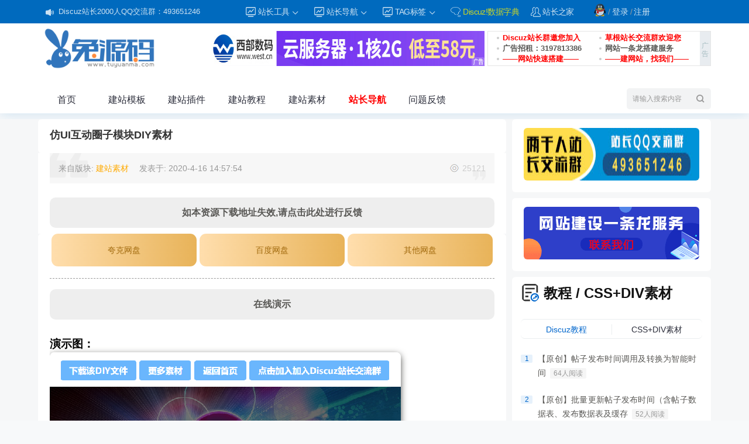

--- FILE ---
content_type: text/html; charset=utf-8
request_url: https://www.tuyuanma.com/news_8795_1_1
body_size: 23698
content:
<!DOCTYPE html>
<html lang="zh-CN">
<head>
<meta http-equiv="X-UA-Compatible" content="IE=edge">
<meta name="wlhlauth" content="code-hottqx2km">
<meta http-equiv="content-language" content="zh-CN">
<meta name="applicable-device" content="pc,mobile"/>
<meta http-equiv="Content-Type" content="text/html; charset=utf-8"/>
<title>仿UI互动圈子模块DIY素材-建站素材下载</title>
<meta name="keywords" content="互动,圈子" />
<meta name="description" content="欢迎进入兔源码网建站素材版块，您现在访问的内容是仿UI互动圈子模块DIY素材，欢迎对内容进行监督核实！"/>
<meta property="og:title" content="仿UI互动圈子模块DIY素材-建站素材下载">
<meta property="og:url" content="https://tuyuanma.com/news_8795_1_1">
<meta property="og:type" content="article">
<meta property="og:image" content="https://tuyuanma.com/m/daohang.png">
<meta property="og:release_date" content="2020-04-16 14:57:54">
<meta property="og:site_name" content="建站素材"><meta property="og:author" content="建站素材"><meta property="og:description" content="欢迎进入兔源码网建站素材版块，您现在访问的内容是仿UI互动圈子模块DIY素材，欢迎对内容进行监督核实！ ">
<meta name="msapplication-starturl" content="https://tuyuanma.com/news_8795_1_1">
<link href="https://www.tuyuanma.com/news_8795_1_1" rel="canonical" /><base href="https://www.tuyuanma.com/"/><link rel="stylesheet" type="text/css" href="data/cache/style_49_common.css?H4N" /><link rel="stylesheet" type="text/css" href="data/cache/style_49_forum_viewthread.css?H4N" /><script type="text/javascript">var STYLEID = '49', STATICURL = 'static/', IMGDIR = 'static/image/common', VERHASH = 'H4N', charset = 'utf-8', discuz_uid = '0', cookiepre = '4Mxk_5547_', cookiedomain = '.tuyuanma.com', cookiepath = '/', showusercard = '0', attackevasive = '0', disallowfloat = 'login|sendpm|newthread|reply|viewratings|viewwarning|viewthreadmod|viewvote|tradeorder|activity|debate|nav|usergroups|task', creditnotice = '', defaultstyle = '', REPORTURL = 'aHR0cHM6Ly93d3cudHV5dWFubWEuY29tL25ld3NfODc5NV8xXzE=', SITEURL = 'https://www.tuyuanma.com/', JSPATH = 'data/cache/', CSSPATH = 'data/cache/style_', DYNAMICURL = '';</script>
<script src="data/cache/common.js?H4N" type="text/javascript"></script>
<script src="template/tuyuanma_com/src/js/jquery.min.js?H4N" type="text/javascript"></script>
<link rel="stylesheet" type="text/css" href="template/tuyuanma_com/common/daohang.css" /><meta name="application-name" content="兔源码站长网 - 优质的在线工具-实用的站长导航-丰富的建站资源" />
<meta name="msapplication-tooltip" content="兔源码站长网 - 优质的在线工具-实用的站长导航-丰富的建站资源" />
<meta name="viewport" content="width=device-width, initial-scale=1.0, user-scalable=no, minimum-scale=1.0, maximum-scale=1.0"/>
<meta name="msapplication-task" content="name=首页;action-uri=http://tuyuanma.com;icon-uri=https://www.tuyuanma.com/static/image/common/portal.ico" />
<meta name="msapplication-task" content="name=首页;action-uri=http://tuyuanma.com;icon-uri=https://www.tuyuanma.com/static/image/common/bbs.ico" />
<link rel="shortcut icon" type="image/x-icon" href="/favicon.ico" />
<link rel="icon" type="image/png" sizes="196x196" href="/icons/196x196.png" />
<link rel="icon" type="image/png" sizes="192x192" href="/icons/192x192.png" />
<link rel="icon" type="image/png" sizes="32x32" href="/icons/32x32.png" />
<link rel="icon" type="image/png" sizes="16x16" href="/icons/16x16.png" />
<link rel="apple-touch-icon" sizes="208x208" href="/icons/208x208.png" />
<link rel="apple-touch-icon" sizes="180x180" href="/icons/180x180.png" />
<link rel="apple-touch-icon" sizes="167x167" href="/icons/167x167.png" />
<link rel="apple-touch-icon" sizes="152x152" href="/icons/152x152.png" />
<link rel="apple-touch-icon" sizes="144x144" href="/icons/144x144.png" />
<link rel="apple-touch-icon" sizes="120x120" href="/icons/120x120.png" />
<link rel="apple-touch-icon" sizes="114x114" href="/icons/114x114.png" />
<link rel="apple-touch-icon" sizes="76x76" href="/icons/76x76.png" />
<link rel="apple-touch-icon" sizes="72x72" href="/icons/72x72.png" />
<link rel="apple-touch-icon" sizes="57x57" href="/icons/57x57.png" />
<script src="data/cache/forum.js?H4N" type="text/javascript"></script>
</head>
<link rel="stylesheet" type="text/css" id="time_diy" href="template/tuyuanma_com/portal/main.1c1a88a3.chunk.css?H4N" />
<link rel="stylesheet" type="text/css" id="time_diy" href="template/tuyuanma_com/portal/11.67a310e0.chunk.css?H4N" />
<link rel="stylesheet" type="text/css" id="time_diy" href="template/tuyuanma_com/src/css/head1.css?H4N" />
<link rel="stylesheet" type="text/css" id="time_diy" href="template/tuyuanma_com/src/css/home.min1.css?H4N" />
<link rel="stylesheet" type="text/css" id="time_diy" href="template/tuyuanma_com/src/css/font_1052300_czct10nwtj9.css?H4N" />
<body id="nv_forum" class="pg_viewthread" onkeydown="if(event.keyCode==27) return false;">
<h1 style="display:none;">仿UI互动圈子模块DIY素材-建站素材下载</h1>
<div id="append_parent"></div>
<div id="ajaxwaitid"></div>
<link rel="stylesheet" type="text/css" id="time_diy" href="template/tuyuanma_com/portal/font/wenzhang.css?H4N" />
<link rel="stylesheet" type="text/css" id="time_diy" href="template/tuyuanma_com/src/css/style.css?H4N" />
<div class="mi_phone_top cl" style="position:relative;">
<div id="body_overlay" style="display:none;"></div>
<script type="text/javascript">
jQuery(document).ready(function(jQuery) {
  jQuery('.xiaomi_menu').click(function(){
    jQuery('#body_overlay').fadeIn(50);
    jQuery('.icon-cancel-fine').fadeIn(50);
  })
  jQuery('.icon-cancel-fine').click(function(){
    jQuery('#body_overlay').fadeOut(50);
    jQuery('.icon-cancel-fine').fadeOut(50);
  })
  jQuery('#body_overlay').click(function(){
    jQuery('#body_overlay').fadeOut(50);
    jQuery('.icon-cancel-fine').fadeOut(50);
  })
})
</script>
<div class="quater_phone_nav menu">
<div class="ziliao cl">
<a href="member.php?mod=logging&amp;action=login" id="mzLogin">登录</a><em>/</em>
<a href="member.php?mod=register" id="mzRegister">注册</a>
</div>
<ul><li id="mn_portal" ><a href="https://tuyuanma.com" hidefocus="true"  >首页</a><i></i></li>
<li id="mn_F40" ><a href="https://tuyuanma.com/id/40/1" hidefocus="true"  >建站模板</a><i></i></li>
<li id="mn_F41" ><a href="https://tuyuanma.com/id/41/1" hidefocus="true"  >建站插件</a><i></i></li>
<li id="mn_F50" ><a href="https://tuyuanma.com/id/50/1" hidefocus="true"  >建站教程</a><i></i></li>
<li id="mn_F95" ><a href="https://tuyuanma.com/id/95/1" hidefocus="true"  >建站素材</a><i></i></li>
<li id="mn_P1" ><a href="https://tuyuanma.com/daohang/" hidefocus="true"   style="font-weight: bold;color: red">站长导航</a><i></i></li>
<li id="mn_F98" ><a href="https://tuyuanma.com/news_9156_1_1" hidefocus="true"  >问题反馈</a><i></i></li>
<li><a href="zt-shujuku" style="color:#FF9800;">Discuz!数据字典</a></li>
<li><a href="tag.html">TAG标签</a></li>
</ul>
</div>
</div>
<div class="mi_phone_box cl">
  <div class="mi_phone_header">
    <div class="mi_section">
      <div class="logo z">
        <h2><a href="http://tuyuanma.com/" title="兔源码站长网 - 优质的在线工具-实用的站长导航-丰富的建站资源"><img src="template/tuyuanma_com/src/logo.svg"></a></h2>
      </div>
      <div class="tools"><a href="zt-tools">站长工具</a></div>
      <div class="xiaomi_menu"><span></span><span></span><span></span></div>
      <script type="text/javascript">
      jQuery(".xiaomi_menu").click(function(){
        jQuery('.quater_phone_nav').addClass("on");
      })
      jQuery(".icon-cancel-fine").click(function(){
        jQuery('.quater_phone_nav').removeClass("on");
      })
      jQuery("#body_overlay").click(function(){
        jQuery('.quater_phone_nav').removeClass("on");
      })
      </script>
      <a href="search.php?mod=forum" class="sousuo"><img src="template/tuyuanma_com/src/sousuo.svg"></a>
    </div>
  </div>
</div>
<div class="main-navbar">
  <div id="quater_nav">
    <div class="sub-navbar">
      <div class="flex-container">
        <script src="template/tuyuanma_com/src/js/jquery.superslide.js?H4N" type="text/javascript" type="text/javascript"></script>
        <div class="nav-notice easing" id="breakingnews" style="width:100%;background:none;border:none;font-size:13px;height:40px;line-height:40px;color:#999">
          <div class="bn-title"><i class="iconfont icon-laba"></i></div>
          <div class="bd">
            <ul class="nav-notice__scroll" style="left:0;">
              <li><a href="https://jq.qq.com/?_wv=1027&k=Kymif1Ju" rel="external nofollow" target="_blank">Discuz站长交流群欢迎您的加入：493651246</a></li>     
<li><a href="https://jq.qq.com/?_wv=1027&k=Kymif1Ju" rel="external nofollow" target="_blank" style="color: rgb(255, 255, 255);">兔源码站长交流群：493651246 欢迎您的加入！</a></li>
<li><a href="https://jq.qq.com/?_wv=1027&k=Kymif1Ju" rel="external nofollow" target="_blank" style="color: rgb(255, 255, 255);">Discuz站长2000人QQ交流群：493651246</a></li>            </ul>
          </div>
          <div class="bn-arrows"><span class="bn-arrows-left"></span><span class="bn-arrows-right"></span></div>
        </div>
        <script type="text/javascript">
            jQuery(".nav-notice").slide({titCell:".hd ul",mainCell:".bd ul",autoPage:true,effect:"top",autoPlay:true,vis:1});
            </script>
        <ul class="nav-list">
          <li>
<a class="nav-item__link" id="gongju" href="https://tuyuanma.com/zt-tools" rel="noopener noreferrer">站长工具<i class="iconfont icon-xiangxia is-rotate"></i></a>
<div class="nav-item__bd cz-tool">
<div class="nav-dropdown">
<a href="https://tuyuanma.com/zt-favicon" class="nav-dropdown__link" rel="noopener noreferrer">
<div class="icon">
<img src="./data/attachment/block/5b/5b8ead9e7580b93a1e9bfcd9d1d6f2d1.jpg">
</div>
<span class="nav-dropdown__label">Favicon图标转换器</span>
<span class="nav-dropdown__description">提供在线裁剪图片，并转换为favicon.ico文件。</span>
</a>
<a href="https://tuyuanma.com/zt-css" class="nav-dropdown__link" rel="noopener noreferrer">
<div class="icon">
<img src="./data/attachment/block/dc/dc4eaad5b8385f76641fb3bd0653dc45.jpg">
</div>
<span class="nav-dropdown__label">CSS美化工具</span>
<span class="nav-dropdown__description">提供在线 CSS 代码在线格式化和美化。</span>
</a>
<a href="https://tuyuanma.com/zt-erweima" class="nav-dropdown__link" rel="noopener noreferrer">
<div class="icon">
<img src="./data/attachment/block/82/82594cad082648e9c24a023e639b8b68.jpg">
</div>
<span class="nav-dropdown__label">二维码生成器</span>
<span class="nav-dropdown__description">快速生成二维码，自定义大小、生成码及颜色。</span>
</a>
<a href="https://tuyuanma.com/zt-html5" class="nav-dropdown__link" rel="noopener noreferrer">
<div class="icon">
<img src="./data/attachment/block/23/23e14ce05117c645bd2c91567bf87319.jpg">
</div>
<span class="nav-dropdown__label">HTML编辑器</span>
<span class="nav-dropdown__description">输入HTML、CSS、JS代码，实时运行效果。</span>
</a>
<a href="https://tuyuanma.com/zt-markdown" class="nav-dropdown__link" rel="noopener noreferrer">
<div class="icon">
<img src="./data/attachment/block/e2/e25120b220f43d30b479e3a2d7912501.jpg">
</div>
<span class="nav-dropdown__label">Markdown编辑器</span>
<span class="nav-dropdown__description">编写markdown代码，并在浏览器中实时预览。</span>
</a>
<a href="https://tuyuanma.com/zt-sql" class="nav-dropdown__link" rel="noopener noreferrer">
<div class="icon">
<img src="./data/attachment/block/76/763d240e34a79a92035bd442caef0815.jpg">
</div>
<span class="nav-dropdown__label">SQL格式化</span>
<span class="nav-dropdown__description">实现SQL语句的在线压缩与格式化功能。</span>
</a>
<a href="https://tuyuanma.com/zt-url" class="nav-dropdown__link" rel="noopener noreferrer">
<div class="icon">
<img src="./data/attachment/block/11/118ed7b4eb8dd9f6db15ae0f88592077.jpg">
</div>
<span class="nav-dropdown__label">URL编码解码</span>
<span class="nav-dropdown__description">在线将普通URL相互转换转为编码URL的工具。</span>
</a>
<a href="https://tuyuanma.com/zt-mima" class="nav-dropdown__link" rel="noopener noreferrer">
<div class="icon">
<img src="./data/attachment/block/03/03f0be5ddce16fb3fd3ee04f1eca7692.jpg">
</div>
<span class="nav-dropdown__label">随机密码生成器</span>
<span class="nav-dropdown__description">提供在线生成随机卡密等等。</span>
</a>
</div>
</div>
</li>
<li>
<a class="nav-item__link" id="daohang" href="https://tuyuanma.com/daohang/" rel="noopener noreferrer">站长导航<i class="iconfont icon-xiangxia is-rotate"></i></a>
<div class="nav-item__bd cz-tool">
<div class="nav-dropdown">
<a href="https://tuyuanma.com/daohang/tool/" class="nav-daohang" rel="noopener noreferrer">
<div class="icons">
<img src=".//data/attachment/portal/202306/12/144053itz6qtsmk8mmq0kh.png">
<em>站长工具</em>
</div>
</a>
<a href="https://tuyuanma.com/daohang/zhanzhang/" class="nav-daohang" rel="noopener noreferrer">
<div class="icons">
<img src="./data/attachment/portal/202004/20/111043v8as1bw4s18azswa.jpg">
<em>站长平台</em>
</div>
</a>
<a href="https://tuyuanma.com/daohang/idc/" class="nav-daohang" rel="noopener noreferrer">
<div class="icons">
<img src="./data/attachment/portal/202307/07/212423b6ayzz5c6a7wyad1.jpg">
<em>IDC服务商</em>
</div>
</a>
<a href="https://tuyuanma.com/daohang/domain/" class="nav-daohang" rel="noopener noreferrer">
<div class="icons">
<img src="./data/attachment/portal/202004/24/153616fifxikhh2jrhrmi2.jpg">
<em>域名注册</em>
</div>
</a>
<a href="https://tuyuanma.com/daohang/seo/" class="nav-daohang" rel="noopener noreferrer">
<div class="icons">
<img src="./data/attachment/portal/202005/15/171241vh0zo9hbh0qhozu9.jpg">
<em>SEO优化</em>
</div>
</a>
<a href="https://tuyuanma.com/daohang/ad/" class="nav-daohang" rel="noopener noreferrer">
<div class="icons">
<img src="./data/attachment/portal/202506/23/162825p9uwbr3d6b6rb6yw.png">
<em>广告联盟</em>
</div>
</a>
<a href="https://tuyuanma.com/daohang/ssl/" class="nav-daohang" rel="noopener noreferrer">
<div class="icons">
<img src="./data/attachment/portal/202409/09/202024zsyyvz71vpj42h41.png">
<em>SSL证书</em>
</div>
</a>
<a href="https://tuyuanma.com/daohang/yuanma/" class="nav-daohang" rel="noopener noreferrer">
<div class="icons">
<img src="./data/attachment/portal/202004/20/203723t6s0u6fqqjs3rsmz.jpg">
<em>源码资源</em>
</div>
</a>
<a href="https://tuyuanma.com/daohang/cdn/" class="nav-daohang" rel="noopener noreferrer">
<div class="icons">
<img src="./data/attachment/portal/202004/20/190858j22xrht4hc6yp342.jpg">
<em>CDN服务</em>
</div>
</a>
<a href="https://tuyuanma.com/daohang/xcx/" class="nav-daohang" rel="noopener noreferrer">
<div class="icons">
<img src="./data/attachment/portal/202004/23/143221txrbxqu0ect0xgtg.jpg">
<em>小程序平台</em>
</div>
</a>
<a href="https://tuyuanma.com/daohang/open/" class="nav-daohang" rel="noopener noreferrer">
<div class="icons">
<img src="./data/attachment/portal/202004/23/182841ydnjsbs0418z34sz.png">
<em>开放平台</em>
</div>
</a>
<a href="https://tuyuanma.com/daohang/link/" class="nav-daohang" rel="noopener noreferrer">
<div class="icons">
<img src="./data/attachment/block/16/16c5ea52741a054880af37c8b03d3244.jpg">
<em>友情链接</em>
</div>
</a>
<a href="https://tuyuanma.com/daohang/pan/" class="nav-daohang" rel="noopener noreferrer">
<div class="icons">
<img src="./data/attachment/portal/202310/08/091631ro6owloisrs4igrr.png">
<em>网络硬盘</em>
</div>
</a>
<a href="https://tuyuanma.com/daohang/ai/" class="nav-daohang" rel="noopener noreferrer">
<div class="icons">
<img src="./data/attachment/portal/202506/18/110730bz447cyuvwdyoupa.png">
<em>AI平台</em>
</div>
</a>
<a href="https://tuyuanma.com/daohang/pic/" class="nav-daohang" rel="noopener noreferrer">
<div class="icons">
<img src="./data/attachment/portal/202004/20/124244q830oizcxo9o9igb.jpg">
<em>图片工具</em>
</div>
</a>
<a href="https://tuyuanma.com/daohang/mp/" class="nav-daohang" rel="noopener noreferrer">
<div class="icons">
<img src="./data/attachment/portal/202004/20/143843qguklojudaoalkyo.jpg">
<em>自媒体平台</em>
</div>
</a>
</div>
</div>
</li>
<li>
<a class="nav-item__link" id="daohang" href="https://tuyuanma.com/tag.html" rel="noopener noreferrer">TAG标签<i class="iconfont icon-xiangxia is-rotate"></i></a>
<div class="nav-item__bd cz-tool">
<div class="nav-dropdown">
<a href="https://tuyuanma.com/tag-19.html" class="nav-tag" rel="noopener noreferrer">Discuz</a>
<a href="https://tuyuanma.com/tag-24.html" class="nav-tag" rel="noopener noreferrer">网站模板</a>
<a href="https://tuyuanma.com/tag-394.html" class="nav-tag" rel="noopener noreferrer">discuz插件</a>
<a href="https://tuyuanma.com/tag-1574.html" class="nav-tag" rel="noopener noreferrer">免费</a>
<a href="https://tuyuanma.com/tag-1161.html" class="nav-tag" rel="noopener noreferrer">原创</a>
<a href="https://tuyuanma.com/tag-1172.html" class="nav-tag" rel="noopener noreferrer">商业版</a>
<a href="https://tuyuanma.com/tag-100.html" class="nav-tag" rel="noopener noreferrer">文章</a>
<a href="https://tuyuanma.com/tag-14.html" class="nav-tag" rel="noopener noreferrer">下载地址</a>
<a href="https://tuyuanma.com/tag-626.html" class="nav-tag" rel="noopener noreferrer">GBK</a>
<a href="https://tuyuanma.com/tag-619.html" class="nav-tag" rel="noopener noreferrer">门户</a>
<a href="https://tuyuanma.com/tag-17.html" class="nav-tag" rel="noopener noreferrer">手机版</a>
<a href="https://tuyuanma.com/tag-2056.html" class="nav-tag" rel="noopener noreferrer">自适应</a>
<a href="https://tuyuanma.com/tag-625.html" class="nav-tag" rel="noopener noreferrer">模板</a>
<a href="https://tuyuanma.com/tag-624.html" class="nav-tag" rel="noopener noreferrer">插件</a>
<a href="https://tuyuanma.com/tag-515.html" class="nav-tag" rel="noopener noreferrer">编辑器</a>
<a href="https://tuyuanma.com/tag-1275.html" class="nav-tag" rel="noopener noreferrer">UTF8</a>
<a href="https://tuyuanma.com/tag-302.html" class="nav-tag" rel="noopener noreferrer">数据库</a>
<a href="https://tuyuanma.com/tag-635.html" class="nav-tag" rel="noopener noreferrer">伪静态</a>
<a href="https://tuyuanma.com/tag-120.html" class="nav-tag" rel="noopener noreferrer">博客</a>
<a href="https://tuyuanma.com/tag-1239.html" class="nav-tag" rel="noopener noreferrer">论坛</a>
<a href="https://tuyuanma.com/tag-1216.html" class="nav-tag" rel="noopener noreferrer">模块</a>
<a href="https://tuyuanma.com/tag-249.html" class="nav-tag" rel="noopener noreferrer">分类信息</a>
<a href="https://tuyuanma.com/tag-33.html" class="nav-tag" rel="noopener noreferrer">主题</a>
<a href="https://tuyuanma.com/tag.html" class="nav-tag" rel="noopener noreferrer"><b>全部TAG</b></a>
</div>
</div>
</li>
<li><a class="nav-item__link" id="dz" href="https://tuyuanma.com/zt-shujuku" style="color:#fff200;" rel="noopener noreferrer">Discuz!数据字典</a></li>
<li><a class="nav-item__link" id="qun" href="https://jq.qq.com/?_wv=1027&amp;k=Kymif1Ju" rel="external nofollow">站长之家</a> </li>                    <li class="">
            <div class="nav-account" id="chinaz_topbar">
              <div class="login-div">
              <a href="connect.php?mod=login&amp;op=init&amp;referer=index.php&amp;statfrom=login_simple" onClick="OpenLogin()" class="app-qqs">QQ登录</a> / <a href="member.php?mod=logging&amp;action=login" onClick="OpenLogin()">登录</a> / <a href="member.php?mod=register">注册</a>
                <div class="user-infor"></div>
              </div>
            </div>
          </li>
                  </ul>
                      </div>
    </div>
    <div class="main-navbar__white">
        <div class="flex-container">
          <div class="header-logo"><a href="/" title="兔源码站长网 - 优质的在线工具-实用的站长导航-丰富的建站资源"><img src="template/tuyuanma_com/src/logo.svg" alt="兔源码站长网 - 优质的在线工具-实用的站长导航-丰富的建站资源"></a></div>
          <div class="header-media">
            <div class="header-media__img">
              <div id="setHomeNavIMedia">
                <div class="CLASS42bc4e2f_b826_11e9_9ed0_18dbf2568723">
                  <ul class="content" style="width:auto;">
                    <li class="current">
                      <a href="http://www.west.cn/?ReferenceID=782289" target="_balnk" rel="external nofollow">
<img src="template/tuyuanma_com/src/ad/ad2.jpg" width="468" height="60">
</a>                    </li>
                  </ul>
                </div>
              </div>
            </div>
            <div class="header-media__text" style="height:54px;">
              <div id="setHomeNavTMedia">
                <div id="AD8e327035-0b67-4780-8e8e-2b32f73e5724" class="CLASS42bc4e2f_b826_11e9_9ed0_18dbf2568723">
                  <ul class="content" style="width:auto;">
                    <li class="current">
                      <div id="view">
                        <div class="propagate">
                          <ul>
                            <li><a class="red" href="//jq.qq.com/?_wv=1027&k=Kymif1Ju" target="_balnk" rel="external nofollow">Discuz站长群邀您加入</a></li>
                                <li><a class="red" href="//jq.qq.com/?_wv=1027&k=Kymif1Ju" target="_balnk" rel="external nofollow">草根站长交流群欢迎您</a></li>
                                <li><a class="black" href="//wpa.qq.com/msgrd?v=3&uin=3197813386&site=qq&menu=yes" target="_balnk" rel="external nofollow">广告招租：3197813386</a></li>
                                <li><a class="black" href="//wpa.qq.com/msgrd?v=3&uin=3197813386&site=qq&menu=yes" target="_balnk" rel="external nofollow">网站一条龙搭建服务</a></li>
                                <li><a class="red" href="//wpa.qq.com/msgrd?v=3&uin=3197813386&site=qq&menu=yes" target="_balnk" rel="external nofollow">——网站快速搭建——</a></li>
                                <li><a class="red" href="//wpa.qq.com/msgrd?v=3&uin=3197813386&site=qq&menu=yes" target="_balnk" rel="external nofollow">——建网站，找我们——</a></li>                          </ul>
                        </div>
                      </div>
                    </li>
                  </ul>
                </div>
              </div>
            </div>
          </div>
        </div>
    </div>
    <div class="wp cl">
                            </div>
    <div id="quater_bar" class="cl " style="width:100%;">
      <div class="wp cl">
        <div class="quater_navigate">
          <ul>
                                                            <li id="mn_portal" ><a href="https://tuyuanma.com" hidefocus="true"  >首页</a>
                                                                <li id="mn_F40" ><a href="https://tuyuanma.com/id/40/1" hidefocus="true"  >建站模板</a>
                                                                <li id="mn_F41" ><a href="https://tuyuanma.com/id/41/1" hidefocus="true"  >建站插件</a>
                                                                <li id="mn_F50" ><a href="https://tuyuanma.com/id/50/1" hidefocus="true"  >建站教程</a>
                                                                <li id="mn_F95" ><a href="https://tuyuanma.com/id/95/1" hidefocus="true"  >建站素材</a>
                                                                <li id="mn_P1" ><a href="https://tuyuanma.com/daohang/" hidefocus="true"   style="font-weight: bold;color: red">站长导航</a>
                                                                <li id="mn_F98" ><a href="https://tuyuanma.com/news_9156_1_1" hidefocus="true"  >问题反馈</a>
                                                                                                                          </ul>
                  </div>
        <div class="y cl" style="position:relative;">
                                  <!-- 搜索门户文章 -->
        
<!-- 搜索论坛帖子-->
        <!-- 搜索日志 -->
        <!-- 搜索相册 -->
        <!-- 搜索群组 -->
        <!-- 搜索用户 -->
    <div id="scbar" class="scbar1 scbar_narrow cl">
    <form id="scbar_form" method="post" autocomplete="off" onsubmit="searchFocus($('scbar_txt'))" action="search.php?searchsubmit=yes" target="_blank">
        <input type="hidden" name="mod" id="scbar_mod" value="search" />
        <input type="hidden" name="formhash" value="3901c16a" />
        <input type="hidden" name="srchtype" value="title" />
        <input type="hidden" name="srhfid" value="95" />
        <input type="hidden" name="srhlocality" value="forum::viewthread" />
        <input type="hidden" name="searchsubmit" value="yes" />
        <!-- 搜索类型隐藏字段（根据页面动态设置） -->
        <input type="hidden" name="searchtype" id="searchtype" value="
                            <!-- 其他页面默认空，不强制类型 -->
                    " />
                <table cellspacing="0" cellpadding="0">
            <tr>
                <td class="scbar_txt_td"><input type="text" name="srchtxt" id="scbar_txt" value="请输入搜索内容" autocomplete="off" x-webkit-speech speech /></td>
                <td class="scbar_type_td"><a href="javascript:;" id="scbar_type" class="xg1" onclick="showMenu(this.id)" hidefocus="true">搜索</a></td>
                <td class="scbar_btn_td"><button type="submit" name="searchsubmit" id="scbar_btn" class="pn pnc" value="true"><strong class="xi2">搜索</strong></button></td>
            </tr>
        </table>
    </form>
</div>
<ul id="scbar_type_menu" class="p_pop" style="display:none;">
            <li><a href="javascript:;" rel="curforum" fid="95" >本版</a></li>
        
        <li>
            <a href="javascript:;" rel="article" 
                
            >文章</a>
        </li>
    
        <li>
            <a href="javascript:;" rel="forum" 
                
                    class="curtype"
                
            >帖子</a>
        </li>
    
        <li><a href="javascript:;" rel="user">用户</a></li>
    </ul>
<script type="text/javascript">
jQuery("#scbar").click(function(){
jQuery(this).toggleClass("on");
jQuery(this).siblings().removeClass("on");
})
initSearchmenu('scbar', '');
</script>        </div>
      </div>
    </div>
    <script src="template/tuyuanma_com/src/js/nav.js?H4N" type="text/javascript" type="text/javascript"></script>
  </div>
</div>
<div class="nav_slide" style="display:none;"></div><div class="mus_box cl">
  <div id="mu" class="wp cl">
      </div>
</div>
<ul class="sub_menu" id="xiaomi_menu" style="display:none;">
      <li style="display:none;"><a href="https://tuyuanma.com/home.php?mod=space&do=thread&view=me" style="background-image:url(https://tuyuanma.com/static/image/feed/thread_b.png) !important">帖子</a></li>
        <li style="display:none;"><a href="https://tuyuanma.com/home.php?mod=medal" style="background-image:url(https://tuyuanma.com/static/image/feed/medal_b.png) !important">勋章</a></li>
          <li><a href="https://tuyuanma.com/home.php?mod=spacecp">设置</a></li>
    <li><a href="https://tuyuanma.com/home.php?mod=space&amp;do=favorite&amp;view=me">收藏</a></li>
      <li></li>
  <li></li>
  <li></li>
  <li></li>
  <li><a href="member.php?mod=logging&amp;action=logout&amp;formhash=3901c16a">退出</a></li>
</ul>
<div class="mi_section cl" style="background-color:#F6F7F8;">
<div id="wp" class="wp serch_wp"><!--设置过期时间：2025年10月31日24点--
<div class="tuyuanma_ad-container">
  <a href="https://dxlianmeng.com/?pid=3" rel="external nofollow" target="_blank" class="tuyuanma_ad-image-container">
    <div class="tuyuanma_ad-label">广告</div>
    <img src="/template/tuyuanma_com/ad/img/1095x60.gif" class="tuyuanma_ad-image zhuomian" alt="大象广告联盟AD">
    <img src="/template/tuyuanma_com/ad/img/370x50.gif" class="tuyuanma_ad-image yidong" alt="大象广告联盟AD">
  </a>
</div>--><script type="text/javascript">var fid = parseInt('95'), tid = parseInt('8795');</script>

<script src="data/cache/forum_viewthread.js?H4N" type="text/javascript"></script>
<script type="text/javascript">zoomstatus = parseInt(1);var imagemaxwidth = '850';var aimgcount = new Array();</script>
<link rel="stylesheet" type="text/css" id="time_diy" href="template/tuyuanma_com/src/css/portal.css?H4N" />
<style type="text/css">
body {font-family:'Alimama FangYuanTi VF', sans-serif;}
.authicn {margin-top:-3px;}
#pl_top img {float:left;margin:1px 5px 0 20px}
#pl_top .pls {text-indent:0}
.footer_box {height:75px!important;}
.dianping_box .pg {background:none}
.viewavt img {float:left}
.viewbox:nth-last-child(2) .huitie_info, .viewbox:nth-last-child(2) .dianping_box {border-bottom:0!important;}
.Backdrop {position:fixed;top:0;left:0;right:0;bottom:0;height:100%;background-color:rgba(0,0,0,0.4);z-index:100;visibility:hidden } 
.Backdrop.display_block {visibility:visible} 
.black_bg1 {position:absolute;top:56px;width:100%;height:100%} 
.input_input__lleh6 {z-index:1111;width:100%;position:absolute;bottom:0;left:0;right:0;background-color:#FFFFFF;} 
.input_inputMain__1CxIj {margin:18px 25px 0;} 
._3Pnjry {position:fixed;z-index:98;top:146px;-webkit-user-select:none;-moz-user-select:none;-ms-user-select:none;user-select:none;left:calc((100vw - 1100px)/2 - 85px);}
._1pUUKr {position:relative;flex-direction:column;margin-bottom:16px;cursor:pointer;color:#969696;} 
._1pUUKr, ._2VdqdF {display:flex;align-items:center;} 
._2VdqdF {justify-content:center;width:48px;height:48px;font-size:18px;border-radius:50%;box-shadow:0 2px 10px rgb(0 0 0 / 5%);background-color:#fff;} 
.P63n6G {margin-top:4px;font-size:14px;text-align:center;color:#969696;overflow:hidden;height:19px;} 
._2LKTFF {transition:transform .2s;} 
._1GPnWJ {display:block;height:19px;} 
._1GPnWJ {display:block;height:19px;} 
.pg {padding:15px 0!important;} 
.img_avatar img {border-radius:50%;width:21px;height:21px;margin-right:8px} 
.quaterfatie {display:inline-block!important;} 
.btn-success {cursor:pointer} 
.masks {display:none;position:fixed;left:0;top:0;background:rgba(0,0,0,0.6);width:100%;height:100%;z-index:998;} 
.common-card-layout {width:100%;background-color:#fff;margin-bottom:10px;border-radius:4px;} 
.side[data-v-6e455eb1] {font-size:14px;color:#333;width:100%;} 
.side-head[data-v-6e455eb1] {padding-bottom:10px;font-size:24px;color:#333;display:flex;font-weight:700;align-items:center;} 
.ellipsis {text-overflow:ellipsis;overflow:hidden;white-space:nowrap;} 
.side a {padding:10px 0;cursor:pointer;display:block;transition:color .2s;} 
.addListCount[data-v-4e0fc5a7] {color:#06c;padding:0 5px 0 10px;} 
._2hgQZT {position:absolute;width:162px;height:162px;background-color:#fff;box-shadow:0 0 15px 0 rgb(0 0 0 / 15%);border-radius:10px;top:-10px;right:-180px;display:flex;justify-content:center;align-items:center;z-index:100;flex-direction:column;}
._2hgQZT {display:none;} 
._1pUUKr:hover ._2hgQZT {display:block;} 
._1B54jP {width:0;height:0;border:10px solid transparent;border-right:12px solid #fff;position:absolute;left:-22px;top:24px;} 
._37KUhI {color:#ec7359;text-align:center;font-size:12px;line-height:16px;padding-bottom:2px;} 
._3Z3nHf {padding:20px;} 
._3Z3nHf, .ouvJEz {background-color:#fff;border-radius:4px;margin-bottom:0;position:relative;box-shadow:0 0 2px 0 rgb(98 124 153 / 10%);} 
._3Oo-T1 {display:flex;align-items:center;margin-bottom:16px;} 
._1OhGeD, ._1OhGeD:active, ._1OhGeD:hover {color:inherit;} 
._1b5rv9 {position:relative;} 
._1b5rv9 img {display:block;border-radius:50%;width:78px;height:78px;} 
._32ZTTG {flex-direction:column;flex-grow:1;overflow:hidden;min-height:45px;margin-left:20px;} 
._2O0T_w, ._32ZTTG {display:flex;justify-content:space-between;} 
._2O0T_w {margin-bottom:4px;} 
._2O0T_w, ._2v-h3G {align-items:center;} 
._2v-h3G {display:flex;margin-right:4px;overflow:hidden;}
._2vh4fr {color:#2d2d2d;font-weight:500;font-size:14px;overflow:hidden;text-overflow:ellipsis;white-space:nowrap;} 
._1OyPqC {position:relative;flex-shrink:0;display:inline-flex;justify-content:center;align-items:center;border-radius:50px;touch-action:manipulation;cursor:pointer;background-image:none;white-space:nowrap;-webkit-user-select:none;-moz-user-select:none;-ms-user-select:none;user-select:none;transition:all .2s cubic-bezier(.645,.045,.355,1);font-size:14px;padding:4px 12px;color:#969696;background-color:#fff;border:1px solid #999;} 
._3Mi9q9, ._3Mi9q9[disabled]:hover {color:#ec7259;background-color:#fff;border-color:#ec7259;} 
.tzrf9N {padding:2px 12px;font-size:12px;} 
._1pXc22 {color:#969696;font-size:12px;} 
._19DgIp {width:100%;height:1px;margin:16px 0;background-color:#eee;} 
._26Hhi2 {margin-top:16px;} 
._3TNGId {display:block;font-size:14px;line-height:22px;color:#2d2d2d;margin-bottom:4px;overflow:hidden;text-overflow:ellipsis;display:-webkit-box;-webkit-line-clamp:2;-webkit-box-orient:vertical;}
._3TNGId:hover {color:#06c;}
.DfvGP9 {font-size:12px;color:#969696;} 
._3jsL5v {margin-left:4px;margin-right:0;} 
.author-desc[data-v-5ad1b4a8] {font-size:14px;font-weight:400;color:#797c80;line-height:22px;margin-bottom:20px;} 
.author-data[data-v-5ad1b4a8] {display:flex;justify-content:center;padding:20px 0;border-top:1px solid #f5f6f7;border-bottom:1px solid #f5f6f7;} 
.author-data .post-num[data-v-5ad1b4a8] {width:49%;display:flex;justify-content:center;flex-direction:column;align-items:center;} 
.post-num .title[data-v-5ad1b4a8] {height:20px;font-size:14px;font-weight:400;color:#797c80;height:20px;line-height:20px;padding:0 } 
.post-num .count[data-v-5ad1b4a8] {height:29px;font-size:24px;font-weight:500;color:#18191a;line-height:29px;} 
.author-data .border-left[data-v-5ad1b4a8] {border-left:1px solid rgba(230,232,235,.98);} 
.right .count .reply[data-v-7d2a2a76], .right .count[data-v-7d2a2a76] {display:flex;align-items:center;font-weight:400;color:#aaaeb3;} 
.right .count .view[data-v-7d2a2a76] {display:flex;align-items:center;} 
.right .count .reply .count-num[data-v-7d2a2a76], .right .count .view .count-num[data-v-7d2a2a76] {margin-left:4px;}
.right .count .view[data-v-7d2a2a76] {margin-right:20px;} 
.ct2 .mn {width:800px!important;}
.psta {overflow:visible}
.viewavt img {width:32px;height:32px}
.viewbox.otherfloor {border-radius: .5em; padding-bottom: 10px;}
.quater_all_replies .viewbox.firstfloor .boxtable {border-radius: .5em;}
.pob em a {padding:0 0 0 5px;}
.viewinfo {padding-top:0;}
.xiaomi_list .picture {padding:20px 40px 10px 40px;margin:0;background-color:#FFF;}
.t_fsz img {border-radius:8px;box-shadow:0 .2em .6em #595855;}
.t_fsz img:hover {box-shadow:0 .2em .6em #006abe;}
.imgItem {width:196px!important;height:196px!important;}
.imgItem img {border-radius:6px!important;}
#quater_bar {box-shadow:none;}
.hots-wrapper__bd ul li .title {height:auto;padding:0;overflow:visible;}
.official-newsbd .catname {margin-top:3px}
.official-newsbd .catname-icon img {float:left;margin:-3px 2px 0 0}
.section-title svg {float:left;margin:1px 7px 0 0}
.big_data {width:340px}
.sd * {box-sizing:border-box!important;border-radius:.5em;}
.cont_box_1 {width:1150px;margin:0 auto;}
.cont_box_1s {width:50%;margin:0 auto;}
.tiezibianji {display:inline-block;margin-left:1em;}
.tiezibianji a {color:#999;}
.tiezibianji a:hover {color:#06c;}
.pti {border-bottom:1px dashed #999;padding-bottom:1em;overflow:hidden;}
#download-container {margin-bottom:1.5em;border-bottom:1px dashed #999;padding-bottom:1em;overflow:hidden;}

@media (max-width:820px) {
    .portal_left {width:100%!important;}
    .portal_right {display:none}
    .cont_box_1 {width:100%;margin:0 auto;}
    .cont_box_1s {width:100%;margin:0 auto;}
    ._3Pnjry {display:none!important;}
    .bottom_box1 {width:100%!important;}
    .slider {width:100%!important;height:200px!important;}
    .slider .bd ul {width:100%!important;height:200px!important;}
    .slider .bd li {width:100%!important;height:200px!important;}
    .slider .bd li img {max-width:120%!important;min-height:100%!important;height:auto!important;}
    .BorderWithTitle .wrap {display:inline-block!important;width:100%;box-sizing:border-box}
    .rec-book-item[data-v-4f4c42cd] {float:left;width:18%;margin:5px 2.5% 5px 0!important;}
    .rec-book-item[data-v-4f4c42cd]:nth-child(5) {margin:5px 0!important;}
    .card-bookInfo-cover[data-v-8bc547da] img {width:100%!important;height:auto!important;}
    .card-bookInfo-cover[data-v-8bc547da] {height:96px;    border-radius:4px;overflow:hidden}
    .rec-book-item[data-v-4f4c42cd] .title {height:auto!important;max-height:40px!important;display:block;line-height:20px!important;margin:5px 0 0 0!important;font-size:12px!important;}
    .BorderWithTitle .border-title {padding:0!important;}
    .border-title {font-size:14px!important;}
    .ct2 .mn {width:100%!important;}
    .spvimg {float:none!important;width:100%!important;height:auto!important;overflow:hidden;background:none!important;}
    .spi {height:auto!important;padding-bottom:20px}
    .spvimg img {width:100%!important;}
    .wp {width:100%!important;}
    .ContentItem-action, .Popover ShareMenu {display:none!important;}
    .vote[data-v-d87db5e0] {padding:0!important;margin:0!important;border:0!important;}
    .sd {display:none!important;}
    .fl_g {width:100%!important;}
    .fl_icn_g {width:16%!important;}
    .fl_icn_g img {max-width:100%!important;}
    .fl_g dl {margin-left:18%!important;}
    .f_tit1 {font-size:15px!important;}
    .fl_icn_g {height:auto!important;}
    .fl_g {height:auto!important;padding:15px 10px 0 0!important;}
    .BtnAreaCover[data-v-efef642e] {width:auto!important;padding:0 4%!important;}
    .tabx_cont {padding:0 4%!important;}
    #atarget {display:none!important;}
    .tl .o {display:none;}
    .thread_tit a {font-size:16px!important;}
    .article-summary {line-height:20px!important;font-size:12px!important;}
    .spi {margin:0!important;}
    .comment_right {float:none;width:auto!important;margin:0!important;}
    .comment_button {float:right!important;margin:0!important;}
    .t_fsz .t_f, .t_fsz .t_f td, .t_f, .t_fsz .t_f font {font-size:14px!important;}
    .ptg a {font-size:13px!important;margin:0 10px 10px 0!important;}
    .mi_section {width:100%!important;}
    .menhu_top {margin-top:10px!important;}
    .mi_section {width:100%!important;}
    .portal_left {width:100%!important;}
    .portal_right {display:none;}
    .mn {width:100%!important;border-radius:0!important;}
    .square-content .left-con {width:100%!important;padding:0 4%!important;box-sizing:border-box;}
    .imgList {width:100%!important;display:block!important;}
    .imgList400 {width:100%!important;}
    .imgItem {float:left;width:32%!important;height:116px!important;margin:10px 2% 0 0!important;border-radius:5px;}
    .imgItem img {height:116px!important;width:auto!important;min-width:100%!important;}
    .imgItem1 img {height:auto!important;}
    .imgList400 .imgItem {width:49%!important;margin:10px 2% 0 0!important;}
    .imgList400 .imgItem:nth-child(3n) {margin:10px 2% 0 0!important;}
    .imgList400 .imgItem:nth-child(2n) {margin-right:0!important;}
    .article .bottomPic {width:140px!important;}
    .article .oneContent {width:calc(100% - 155px)!important;}
    .bottomLine {margin-top:20px!important;}
    .quater_all_replies .v_tit {line-height:30px!important;margin-top:10px!important;}
    .td_tit {padding:0 4%!important;}
    .plc {padding:0 4%!important;}
    .reply_tit1_tit {padding:21px 4% 17px 4%!important;}
    .viewinfo {padding-left:4%!important;}
    .viewinfo .plc {padding:4% 4% 0 0!important;}
    .bottom_box1_tit {padding:20px 4% 4%!important;}
    .xiaomi_list .picture {padding:20px 4% 10px 4%!important;}
    .v_info1 {padding:0 4% 5px 4%!important;}
    .plc .pi .authi {border-bottom:1px dashed #999;padding-bottom:1em;margin-bottom:1em;width:100%;}
    .pti {padding-bottom:initial;overflow:initial;}
    #download-container {margin-bottom:.8em;padding-bottom:.8em;}
}
</style>
<style id="diy_style" type="text/css"></style>
<div id="ct" class="wp cl ct2">

<div class="mn">
<div id="postlist" class="pl bm quater_all_replies" style="margin-bottom:0;">
<div class="td_tit cl" style="padding:0 20px;border-radius:.5em;">
<h1 class="v_tit z" style="margin:5px 0 8px 0;font-weight:bold;">
<span id="thread_subject">仿UI互动圈子模块DIY素材</span>
</h1>
</div>
<div class="v_info1 cl" style="padding:0 20px 10px 20px;background-color:#FFFFFF;">
    <div class="mhy-article-page-info">
    	<div class="mhy-article-page-info__from">
    		<span>来自<em class="display_none">版块</em>:</span>
    		<a href="https://tuyuanma.com/id/95/1" class="mhy-router-link mhy-article-page-info__from-name" target="_blank">建站素材</a>
    		<span style="margin-left:1em;">发表于:</span> 2020-4-16 14:57:54            </div>
        <div class="mhy-article-page-info__count">
        	<div class="mhy-article-page-info__count-item">
        		<img src="template/tuyuanma_com/src/ico1.png" style="float:left;margin:2px 5px 0 0;">
        		<span>25121</span>
        	</div>
        	        </div>
    </div>
    <a href="https://tuyuanma.com/news_9156_1_1" target="_blank" class="wentifankui">如本资源下载地址失效,请点击此处进行反馈</a>
</div>
<table cellspacing="0" cellpadding="0" class="ad">
<tr>
<td class="pls">
</td>
</tr>
</table>        <div id="post_10504" class="viewbox view_x firstfloor cl" >
        <style type="text/css">
body { font-family:Arial, Helvetica, sans-serif, 'Microsoft Yahei' !important}
.pob a img {margin-bottom:-6px;}
.pct { padding:0}</style>

<table id="pid10504" class="plhin boxtable" summary="pid10504" cellspacing="0" cellpadding="0">
<tr>
<td class="plc"style="padding:0 20px;"><!--<a href="https://tuyuanma.com/news_9195_1_1" target="_blank" class="kaitonghuiyuan">开通本站Svip会员，全站资源免费下</a>-->
        <div class="pct" ><style type="text/css">.pcb{margin-right:0}</style><style type="text/css">
body { font-family:Arial, Helvetica, sans-serif, 'Microsoft Yahei' !important}
</style>
<div class="pcb ">
 
<!-- 原始的下载地址容器 -->
    <div id="original-download-container" style="overflow:hidden;">        <div id="wangpan"><object><a href="https://pan.quark.cn/s/f328b7915105" target="_blank" rel="noopener noreferrer nofollow">夸克网盘</a></object></div>
                        <div id="wangpan"><object><a href="https://pan.xunlei.com/s/VOK_pC1fRj5OyrvANbP7u9Y6A1?pwd=yi6h#" id="xiazaipan" target="_blank" rel="noopener noreferrer nofollow">其他网盘</a></object></div>
                        <div id="wangpan"><object><a href="https://pan.baidu.com/s/1moM9NXY2-rz9QbBGcF2WrA?pwd=mti9" id="xiazaipan" target="_blank" rel="noopener noreferrer nofollow">百度网盘</a></object></div>
            <!-- 用于显示打乱顺序后的下载地址 -->
    <div id="download-container"></div><script>
        document.addEventListener('DOMContentLoaded', function () {
            // 获取原始下载地址容器
            const originalContainer = document.getElementById('original-download-container');
            // 检查原始容器是否存在
    		if (!originalContainer) return;
            // 获取所有下载地址元素
            const allDownloadElements = Array.from(originalContainer.querySelectorAll('#wangpan'));
            // 筛选出包含 id="xiazaipan" 的元素
            const xiazaipanElements = allDownloadElements.filter(element => element.querySelector('#xiazaipan'));
            // 筛选出不包含 id="xiazaipan" 的元素
            const nonXiazaipanElements = allDownloadElements.filter(element =>!element.querySelector('#xiazaipan'));
            // 打乱数组顺序的函数
            function shuffleArray(array) {
                for (let i = array.length - 1; i > 0; i--) {
                    const j = Math.floor(Math.random() * (i + 1));
                    [array[i], array[j]] = [array[j], array[i]];
                }
                return array;
            }
            // 打乱包含 id="xiazaipan" 的元素的顺序
            const shuffledXiazaipanElements = shuffleArray(xiazaipanElements);
            // 获取用于显示打乱顺序后的下载地址的容器
            const downloadContainer = document.getElementById('download-container');
            // 检查目标容器是否存在
    		if (!downloadContainer) return;
            // 清空容器
            downloadContainer.innerHTML = '';
            // 重新插入元素并更新链接文本，添加 pointer-events: none; 并处理点击事件
            function setupLink(linkElement, index) {
        const link = linkElement.querySelector('a');
        if (link) {
            // 更新链接文本
            // link.textContent = `下载地址 ${index + 1}`;
            // 禁止鼠标事件
            link.style.pointerEvents = 'none';
            // 手动处理点击事件
            linkElement.addEventListener('click', function (e) {
                e.preventDefault();
                window.open(link.href, '_blank');
            });
        }
        return linkElement;
    }
            // 先插入不包含 id="xiazaipan" 的元素
            nonXiazaipanElements.forEach((element, index) => {
                const newElement = setupLink(element, index);
                downloadContainer.appendChild(newElement);
            });
            // 插入打乱顺序后的包含 id="xiazaipan" 的元素
            shuffledXiazaipanElements.forEach((element, index) => {
                const newIndex = nonXiazaipanElements.length + index;
                const newElement = setupLink(element, newIndex);
                downloadContainer.appendChild(newElement);
            });
        });
    	</script>
 
    <div class="yanshia">
                    <object><a href="/yanshi/quan.html" target="_blank" title="查看该DIY演示">在线演示</a></object>
            </div>
		
<style>
.yanshia {text-align:center;}
.yanshia a {border-radius:10px;position:relative;height:52px;line-height:52px;background-color:#eee;display:-webkit-box;display:-ms-flexbox;display:block;-webkit-box-align:center;-ms-flex-align:center;align-items:center;font-size:16px;font-weight:700;}
.yanshia a:hover {color:#fff;background-color:#000;}
#wangpan {text-align:center;width:33.3333333333%;float:left;cursor:pointer;}
#wangpan a {color:#a26b0f;font-size:14px;display:block;line-height:4;margin:0 .2em .6em;background:linear-gradient(90deg,#ffdead 0,#e8b359 100%);border-radius:.8em;}
#wangpan:hover a {color:#a26b0f;background:linear-gradient(90deg,#FFEB3B 0,#FF9800 100%);}
@media (max-width:960px) {
#wangpan {width:100%;margin:0;}
#wangpan a {line-height:2.5;margin:0 .2em .4em .2em;}
a.wentifankui {font-size:12px;margin-top:.5em;height:32px;line-height:32px;}
.mhy-article-page-info__from span,.mhy-article-page-info__from-name,.mhy-article-page-info__count-item+.mhy-article-page-info__count-item {display:none;}
.yanshia a {font-size:12px;margin-top:0;height:32px;line-height:32px;}
}
</style>
<div class="t_fsz">
<table cellspacing="0" cellpadding="0"><tr><td class="t_f" id="postmessage_10504">
<strong><br />
演示图：<br />

<ignore_js_op>

<img src="./data/attachment/forum/202004/16/145914bkwqq4ywty0ldj0n.png" alt="1.png" title="1.png" />

</ignore_js_op>
</td></tr></table>
<div class="ptg mbm mtn" style="margin-top:30px!important;">
<a title="互动" href="misc.php?mod=tag&amp;id=1362" target="_blank">互动</a>，<a title="圈子" href="misc.php?mod=tag&amp;id=1940" target="_blank">圈子</a></div>
            
        
</div>

<div id="post_rate_div_10504"></div>
</div></div>
        
        <div id="comment_10504" class="cm">
    <style type="text/css">
.pstl:last-child { border:0 !important}
</style>
</div>
<link rel="stylesheet" type="text/css" id="time_diy" href="template/tuyuanma_com/src/css/portal2.css?H4N" />
</td></tr>
<tr><td class="plc plm"  style="padding:0 30px;display:none;">
<div class="elecmean mtw mbw">
<h3 class="pbm mbm bbda quater_rlthreads"><span>相关帖子</span></h3>
<ul class="xl xl2 cl quater_threadslists"><li>
                    	<a href="https://tuyuanma.com/news_3608_1_1" title="价值188元百家/新媒体互动 商业版GBK+UTF8双版本" target="_blank">	
                            价值188元百家/新媒体互动 商业版GBK+UTF8双版本                        </a>
                    </li>
<li>
                    	<a href="https://tuyuanma.com/news_3698_1_1" title="Flyme新媒体互动 商业版UTF8" target="_blank">	
                            Flyme新媒体互动 商业版UTF8                        </a>
                    </li>
<li>
                    	<a href="https://tuyuanma.com/news_4382_1_1" title="价值228元的Flyme新媒体/互动 商业版GBK+UTF8双版本" target="_blank">	
                            价值228元的Flyme新媒体/互动 商业版GBK+UTF8双版本                        </a>
                    </li>
<li>
                    	<a href="https://tuyuanma.com/news_8942_1_1" title="互动/新媒体beta 商业版GBK免费下载" target="_blank">	
                            互动/新媒体beta 商业版GBK免费下载                        </a>
                    </li>
<li>
                    	<a href="https://tuyuanma.com/news_8977_1_1" title="Flyme新媒体互动商业版GBK" target="_blank">	
                            Flyme新媒体互动商业版GBK                        </a>
                    </li>
                    <div class="clear"></div>
</ul>
</div>
        
</td>
</tr>
<tr id="_postposition10504"></tr>
<tr>
<td class="plc" style="overflow:visible;padding:0 20px;">
<div class="cl">
                                    <div class="pob cl" style="padding-top:10px;padding-bottom:20px;">
<em>
<a class="fastre" href="forum.php?mod=post&amp;action=reply&amp;fid=95&amp;tid=8795&amp;reppost=10504&amp;extra=page%3D1&amp;page=1" onclick="showWindow('reply', this.href)" style="display:none;">回复</a>
</em>

<p style="float:right;">
<a href="javascript:;" onclick="showWindow('miscreport10504', 'misc.php?mod=report&rtype=post&rid=10504&tid=8795&fid=95', 'get', -1);return false;" style="margin-right:0;">举报</a>
</p>

</div>
            </div>
</td>
</tr>
<tr class="ad" style="display:none;">
<td class="pls">
</td>
</tr>
</table>

<script type="text/javascript" reload="1">
aimgcount[10504] = ['9062'];
attachimggroup(10504);
attachimgshow(10504);
var aimgfid = 0;
</script>
<div class="cl" style="width:100%;display:block;margin:0 0 10px 0;"></div>
         <style type="text/css">
 .common-card-layout { width:auto;padding-left:10px;margin-top:13px;background-color:#fff;margin-bottom:10px;border-radius:4px;} 
 .tabs[data-v-622f1ef6] { float:left;margin-top:18px } 
 label[data-v-622f1ef6] { font-size:14px;padding:0 10px;border-right:1px solid #ddd;cursor:pointer;color:#AAAAAA;position:relative;} 
 label.tab.on[data-v-622f1ef6] { color:#000000;} 
 label[data-v-622f1ef6]:last-child { border-right:none;} 
 .CommentBtn[data-v-476d906f] { float:right;width:auto;margin-top:18px;margin-right:20px;color:#888;cursor:pointer;text-align:left;border-top-right-radius:4px;border-bottom-right-radius:4px;} 
 svg[data-v-03b2d3f2] { float:left;width:14px;height:14px;margin-top:3px;fill:#a3b1d8;}
 </style>
     <div class="common-card-layout main-left-header" data-v-9ef9c2a6="" style="display:none;"><div data-v-622f1ef6="" data-v-476d906f="" class="tabs"><label data-v-622f1ef6="" class="tab on">综合
<!----></label><label data-v-622f1ef6="" class="tab">最新
<!----></label><label data-v-622f1ef6="" class="tab">热度
<!----></label></div> <button data-v-476d906f="" class="CommentBtn"><svg data-v-03b2d3f2="" data-v-1c37a337="" data-v-476d906f="" xmlns="http://www.w3.org/2000/svg" viewBox="0 0 16 16" class="" style="margin-right:5px;"><path data-v-03b2d3f2="" d="M1,16a1,1,0,0,1-.71-.29A1,1,0,0,1,0,14.8l.74-3.68A1,1,0,0,1,1,10.61L11.35.29a1,1,0,0,1,1.41,0l3,3a1,1,0,0,1,0,1.41L5.39,15a1,1,0,0,1-.51.27L1.2,16Zm1.66-4.19-.38,1.91,1.91-.38L13.59,4,12.05,2.41Z" class="cls-1"></path></svg> <span data-v-476d906f="" class="hidden-sm-and-down">发表评论</span></button></div>
     
                <div class="cl" style="margin:10px 0 0 0;"></div>
	
<div id="reply_order_menu" style=" display:none;">
    <ul>
        </ul>
</div>
    </div>
    <div id="postlistreply" class="pl"><div id="post_new" class="viewthread_table" style="display: none"></div></div>
</div>
</div>
<script src="template/tuyuanma_com/src/js/sticky.js?H4N" type="text/javascript" type="text/javascript"></script>
<div class="sd" style="width:340px;">
    <div class="cloumn-bd cloumn-bd__minp   section-media media-banner__auto">
        <div class="ybad">
    <a href="https://jq.qq.com/?_wv=1027&k=Kymif1Ju" target="_blank" rel="external nofollow">
        <img src="template/tuyuanma_com/src/ad/ad1.jpg" width="300" height="90">
    </a>
</div>        <div class="ybad">
    <a href="https://jq.qq.com/?_wv=1027&k=Kymif1Ju" target="_blank" rel="external nofollow">
        <img src="template/tuyuanma_com/src/ad/ad3.gif" width="300" height="90">
    </a>
</div>    </div>
    <div class="cloumn-bd   section hots-wrapper ">
        <div class="section-title">
            <h3>
                <svg t="1584341114171" class="icon" viewBox="0 0 1024 1024" version="1.1" xmlns="http://www.w3.org/2000/svg" p-id="1785" width="32" height="32"><path d="M504.576 976.32v-86.016H160V116.16h688.128v388.928h86.016V116.224A86.016 86.016 0 0 0 848.128 30.208H160.032a86.048 86.048 0 0 0-86.016 86.016v774.144a86.08 86.08 0 0 0 86.016 86.016H504.64l-0.064-0.064z" fill="#333333" p-id="1786"></path><path d="M246.048 460.192h344.064v86.016H246.048v-86.016z m0-215.04h516.064v86.016H246.048V245.152z m0 430.112h172.032v86.016H246.048v-86.016z" fill="#333333" p-id="1787"></path><path d="M764.736 770.848m-231.328 0a231.328 231.328 0 1 0 462.656 0 231.328 231.328 0 1 0-462.656 0Z" fill="#0066CC" p-id="1788"></path><path d="M713.152 658.656h48.96v118.528h-48.96z" fill="#0066CC" p-id="1789"></path><path d="M713.152 761.248h132v49.408h-132z" fill="#0066CC" p-id="1790"></path><path d="M764.736 770.848m-162.464 0a162.464 162.464 0 1 0 324.928 0 162.464 162.464 0 1 0-324.928 0Z" fill="#FFFFFF" p-id="1791"></path><path d="M685.312 863.168c-3.392 0-6.784 0-10.208-3.392-6.816-6.784-10.208-16.992-3.392-23.808l44.256-57.824c6.816-6.848 16.992-10.24 23.808-3.424l30.624 20.448 64.672-91.872c6.816-6.816 16.992-10.208 23.84-3.392 6.784 6.784 10.176 17.024 3.392 23.808l-71.488 105.504c-6.784 6.784-16.992 6.784-23.776 3.36l-34.048-20.384-34.016 44.224c-3.488 3.328-6.848 6.752-13.664 6.752z" fill="#0068CC" p-id="1792"></path><path d="M680.48 854.336c-3.392 0-6.784 0-10.208-3.392-6.816-6.784-10.208-16.992-3.392-23.808l44.256-57.824c6.816-6.848 16.992-10.24 23.808-3.424l30.624 20.448 64.672-91.872c6.816-6.816 16.992-10.208 23.84-3.392 6.784 6.784 10.176 17.024 3.392 23.808l-71.488 105.504c-6.784 6.784-16.992 6.784-23.776 3.36l-34.048-20.384-34.016 44.224c-3.488 3.36-6.848 6.752-13.664 6.752z" fill="#0068CC" p-id="1793"></path><path d="M877.344 784.064c-7.616 0-15.232-7.648-19.072-15.296l-15.232-57.12-53.344 15.264c-11.392 3.808-19.04 0-22.848-11.392-3.808-11.456 3.808-22.88 15.264-22.88l72.352-19.072c11.456-3.808 19.072 3.808 22.88 15.264l19.072 72.384c3.776 11.392-3.84 19.04-15.264 22.88h-3.808z" fill="#0068CC" p-id="1794"></path><path d="M877.344 773.664c-7.616 0-15.232-7.648-19.072-15.296l-15.232-57.12-53.344 15.264c-11.392 3.808-19.04 0-22.848-11.392-3.808-11.456 3.808-22.88 15.264-22.88l72.352-19.072c11.456-3.808 19.072 3.808 22.88 15.264l19.072 72.384c3.776 11.392-3.84 19.04-15.264 22.88h-3.808z" fill="#0068CC" p-id="1795"></path></svg>
                教程 / CSS+DIV素材
            </h3>
        </div>
        <div class="tab tab1">
            <div class="hd">
            <ul class="tab-hd two-tab cl">
                <li class="on">Discuz教程</li>
                <li class="tab-hd-title">CSS+DIV素材</li>
            </ul>
            </div>
            <div class="tab-bd tab-bd1" style="height:637px;">
                <div class="hots-wrapper__bd" style="display:block;">
                    <ul><li>
		<div class="title">
			<div class="nums">
				1
			</div>
			<h4><a href="https://tuyuanma.com/news_9390_1_1" rel="noopener noreferrer" target="_blank" title="【原创】帖子发布时间调用及转换为智能时间">【原创】帖子发布时间调用及转换为智能时间<span class="hotchange">64人阅读</span></a></h4>
		</div>
	</li><li>
		<div class="title">
			<div class="nums">
				2
			</div>
			<h4><a href="https://tuyuanma.com/news_9389_1_1" rel="noopener noreferrer" target="_blank" title="【原创】批量更新帖子发布时间（含帖子数据表、发布数据表及缓存数据表）">【原创】批量更新帖子发布时间（含帖子数据表、发布数据表及缓存<span class="hotchange">52人阅读</span></a></h4>
		</div>
	</li><li>
		<div class="title">
			<div class="nums">
				3
			</div>
			<h4><a href="https://tuyuanma.com/news_9388_1_1" rel="noopener noreferrer" target="_blank" title="【原创】给门户专题添加创建一个分类选项，同时修改默认勾选站点导航和站点尾部信息">【原创】给门户专题添加创建一个分类选项，同时修改默认勾选站点<span class="hotchange">564人阅读</span></a></h4>
		</div>
	</li><li>
		<div class="title">
			<div class="nums">
				4
			</div>
			<h4><a href="https://tuyuanma.com/news_9385_1_1" rel="noopener noreferrer" target="_blank" title="【原创】判断分类信息中的数据是否为指定数据类型，并根据数据类型在前端自动显示不同网址样式">【原创】判断分类信息中的数据是否为指定数据类型，并根据数据类<span class="hotchange">746人阅读</span></a></h4>
		</div>
	</li><li>
		<div class="title">
			<div class="nums">
				5
			</div>
			<h4><a href="https://tuyuanma.com/news_9384_1_1" rel="noopener noreferrer" target="_blank" title="【原创】要实现 Discuz! 程序中旧URL批量跳转到对应的新URL的方法，可通过以下两种方法实现">【原创】要实现 Discuz! 程序中旧URL批量跳转到对应的新URL的方<span class="hotchange">837人阅读</span></a></h4>
		</div>
	</li></ul>                   <!--# 新版首页-2020 排行榜-3天 #-->
                </div>
                <div class="hots-wrapper__bd" style="display:none;">
                    <ul><li>
		<div class="title">
			<div class="nums">
				1
			</div>
			<h4><a href="https://tuyuanma.com/news_9387_1_1" rel="noopener noreferrer" target="_blank" title="在线QQ头像-QQ邮箱头像-QQ空间头像查询工具 在线查询工具源码免费下载">在线QQ头像-QQ邮箱头像-QQ空间头像查询工具 在线查询工具源码免<span class="hotchange">1158人阅读</span></a></h4>
		</div>
	</li><li>
		<div class="title">
			<div class="nums">
				2
			</div>
			<h4><a href="https://tuyuanma.com/news_9386_1_1" rel="noopener noreferrer" target="_blank" title="discuz侧边导航，支持浏览器上下滚动，菜单栏上下滑动，点击返回到顶部和滑到底部">discuz侧边导航，支持浏览器上下滚动，菜单栏上下滑动，点击返回<span class="hotchange">582人阅读</span></a></h4>
		</div>
	</li><li>
		<div class="title">
			<div class="nums">
				3
			</div>
			<h4><a href="https://tuyuanma.com/news_9377_1_1" rel="noopener noreferrer" target="_blank" title="Discuz浮窗多图的DIY单页素材">Discuz浮窗多图的DIY单页素材<span class="hotchange">1553人阅读</span></a></h4>
		</div>
	</li><li>
		<div class="title">
			<div class="nums">
				4
			</div>
			<h4><a href="https://tuyuanma.com/news_9376_1_1" rel="noopener noreferrer" target="_blank" title="html5+css3的浮窗单图DIY模块">html5+css3的浮窗单图DIY模块<span class="hotchange">1627人阅读</span></a></h4>
		</div>
	</li><li>
		<div class="title">
			<div class="nums">
				5
			</div>
			<h4><a href="https://tuyuanma.com/news_9371_1_1" rel="noopener noreferrer" target="_blank" title="html5+css3的横排导航列表DIY模块">html5+css3的横排导航列表DIY模块<span class="hotchange">1845人阅读</span></a></h4>
		</div>
	</li></ul>                   <!--# 新版首页-2020 排行榜-7天 #-->
                </div>
            </div>
        </div>
<script type="text/javascript">
    jQuery(".tab1").slide({mainCell:".tab-bd1", effect:"fold", trigger:"click", pnLoop:false });
</script>
    </div>
    <div class="cardx" style="display:none;">
<div class="card-body">
<a onClick="showWindow('newthread', 'forum.php?mod=post&amp;action=newthread&amp;fid=95')" href="javascript:;" title="发布新帖" class="btn-primaryx">发布新话题</a>
</div>
</div>
<div class="mhy-side-section" style="margin:0;">
 	<div class="mhy-side-section__header">
 		<h2 class="mhy-side-section__title">所属版块</h2>
 		<div class="mhy-side-section__link"></div>
</div>
 	<div class="mhy-side-section__body">
 		<div class="mhy-forum-card mhy-article-page-forum mhy-forum-card-md">
 			<a href="https://tuyuanma.com/id/95/1" class="mhy-router-link mhy-forum-card__link">
 				<img src="template/tuyuanma_com/src/bankuai.png" class="mhy-img-icon">
 				<div class="mhy-forum-card__info">
 					<p class="mhy-forum-card__name">返回版块</p>
 				</div>
 			</a>
 		</div>
 	</div>
</div>
</div>
<form method="post" autocomplete="off" name="modactions" id="modactions">
<input type="hidden" name="formhash" value="3901c16a" />
<input type="hidden" name="optgroup" />
<input type="hidden" name="operation" />
<input type="hidden" name="listextra" value="page%3D1" />
<input type="hidden" name="page" value="1" />
</form>
<!--[diy=diyfastposttop]--><div id="diyfastposttop" class="area"></div><!--[/diy]-->
<div id="md_1_menu" class="tip tip_4" style="display: none;">
<div class="tip_horn"></div>
<div class="tip_c">
<h4>最佳新人</h4>
<p>注册账号后积极发帖的会员，发帖数 ≥ 100</p>
</div>
</div>
<div id="md_8_menu" class="tip tip_4" style="display: none;">
<div class="tip_horn"></div>
<div class="tip_c">
<h4>管理/版主</h4>
<p>此勋章为兔源码管理或版主专属勋章</p>
</div>
</div>
<div id="md_7_menu" class="tip tip_4" style="display: none;">
<div class="tip_horn"></div>
<div class="tip_c">
<h4>土豪装逼</h4>
<p>此勋章为兔源码土豪装逼勋章，只要100兔币购买即可</p>
</div>
</div>
</div>
<script type="text/javascript">
function succeedhandle_followmod(url, msg, values) {
var fObj = $('followmod_'+values['fuid']);
if(values['type'] == 'add') {
fObj.innerHTML = '不收听';
fObj.href = 'home.php?mod=spacecp&ac=follow&op=del&fuid='+values['fuid'];
} else if(values['type'] == 'del') {
fObj.innerHTML = '收听TA';
fObj.href = 'home.php?mod=spacecp&ac=follow&op=add&hash=3901c16a&fuid='+values['fuid'];
}
}
fixed_avatar([10504], 1);
</script>
</div>
	</div>
</div>
<div id="footer" class="cl" style="display: none;">
<ul>
<li>
<a href="/" class="">
<i class="icon_b1"></i>
    <p>首页</p>
</a>
</li>
<li>
<a href="/daohang/">
<i class="icon_b3"></i>
    <p style="color:#f00;font-weight:700;">站长导航</p>
</a>
</li>
<li>
<a href="https://jq.qq.com/?_wv=1027&amp;k=Kymif1Ju" target="_blank" rel="noopener noreferrer nofollow">
<i class="icon_b5"></i>
    <p>交流群</p>
</a>
</li>
<li class="icon_msg">
<a href="member.php?mod=logging&amp;action=login" class="">
<i class="icon_b4"></i>
    <p>我的</p>
</a>
</li>
</ul>
</div>
<!--设置过期时间：2025年10月31日24点
<div class="tuyuanma_ad-container">
  <a href="https://dxlianmeng.com/?pid=3" rel="external nofollow" target="_blank" class="tuyuanma_ad-image-container">
    <div class="tuyuanma_ad-label">广告</div>
    <img src="/template/tuyuanma_com/ad/img/1280x120.gif" class="tuyuanma_ad-image zhuomian" alt="大象广告联盟AD">
    <img src="/template/tuyuanma_com/ad/img/293x93.gif" class="tuyuanma_ad-image yidong" alt="大象广告联盟AD">
  </a>
</div>--><div class="footer-wrapper">
<div class="footer-bottom">
<div class="site-link" style="padding-top:35px;">
<p><b><a target="_blank" href="//shang.qq.com/wpa/qunwpa?idkey=fa85d2d99248461245d5af32ab5865ce3a063735e1d7fb9c5ca7fd2cd14925c3" rel="noopener noreferrer nofollow"><img src="/m/group.png" rel="noopener noreferrer nofollow"></a></b>&copy;2015-2022 <a href="https://tuyuanma.com/">tuyuanma.com</a> 版权所有 <a href="sitemap.xml">Sitemap.xml</a></p>
<p>站长邮箱：<a href="mailto:tuyuanma@qq.com" target="_blank" rel="noopener noreferrer nofollow">tuyuanma@qq.com</a> 友链、广告、合作联系QQ：<a href="https://wpa.qq.com/msgrd?v=3&amp;uin=3197813386&amp;site=qq&amp;menu=yes" target="_blank" rel="noopener noreferrer nofollow">3197813386</a></p>
<p>本站大量内容为原创，少部分转自网络分享，如有侵权请联系我们处理。</p>
<p><a href="http://www.beian.gov.cn/portal/registerSystemInfo?recordcode=36112102000036" rel="nofollow noreferrer" target="_blank"><img src="m/ga.png">赣公网安备36112102000036号</a>
<a href="https://beian.miit.gov.cn/" target="_blank" rel="noopener noreferrer nofollow"><img src="m/gxb.png">赣ICP备17001544号-10</a></p>
</div>
</div>
</div>
<style type="text/css">
.site-link a img {max-height:16px;image-rendering:-webkit-optimize-contrast;}
</style><script src="home.php?mod=misc&ac=sendmail&rand=1769016431" type="text/javascript"></script>
<div id="gotop">
<a id="totop" title="">返回顶部</a>
</div>
<script type="text/javascript">
jQuery.noConflict();
jQuery(function(){
    //首先将#back-to-top隐藏
    jQuery("#totop").hide();
    //当滚动条的位置处于距顶部100像素以下时，跳转链接出现，否则消失
    jQuery(function () {
        jQuery(window).scroll(function(){
            if (jQuery(window).scrollTop()>100){
                jQuery("#totop").fadeIn();
            }
            else
            {
                jQuery("#totop").fadeOut();
            }
        });
        //当点击跳转链接后，回到页面顶部位置
        jQuery("#totop").click(function(){
            jQuery('body,html').animate({scrollTop:0},500);
            return false;
        });
    });
});
</script>
</div>
</div>
</body>
</html>

<script type="text/javascript">
document.addEventListener('contextmenu', e => e.preventDefault());
document.addEventListener('keydown', e => {
  const isCtrlShift = e.ctrlKey && e.shiftKey;
  const key = e.key.toLowerCase();
  if (e.key === 'F12' ||
    (isCtrlShift && (key === 'i' || key === 'j' || key === 'c')) ||
    (e.ctrlKey && key === 'u')) {
    e.preventDefault();
  }
});
let isDevToolsOpen = false;
setInterval(() => {
  const start = performance.now();
  debugger;
  const end = performance.now();
  if (end - start > 100) {
    if (!isDevToolsOpen) {
      isDevToolsOpen = true;
      document.body.style.filter = 'blur(10px)';
    }
  } else if (isDevToolsOpen) {
    isDevToolsOpen = false;
    document.body.style.filter = '';
  }
}, 1000);
if (window.top !== window.self) {
  window.top.location = window.self.location;
}
if (/(googlebot|bingbot|yandex|baidu|duckduckgo|slurp|sogou|360spider|toutiaospider|quark|sm|so)/i.test(navigator.userAgent)) {
  document.removeEventListener('contextmenu', e => e.preventDefault());
  document.removeEventListener('keydown', e => { /* 移除按键监听 */ });
}
</script>


--- FILE ---
content_type: text/css
request_url: https://www.tuyuanma.com/data/cache/style_49_common.css?H4N
body_size: 32032
content:
*{word-wrap:break-word;}body{;min-width:1200px;}body,input,button,select,textarea{font:12px/1.5 Tahoma,'Microsoft Yahei','Simsun';color:#444;}textarea{resize:none;}body,ul,ol,li,dl,dd,p,h1,h2,h3,h4,h5,h6,form,fieldset,.pr,.pc{margin:0;padding:0;}table{empty-cells:show;border-collapse:collapse;}caption,th{text-align:left;font-weight:400;}ul li,.xl li{list-style:none;}h1,h2,h3,h4,h5,h6{font-size:1em;}em,cite,i{font-style:normal;}a{color:#333;text-decoration:none;}a:hover{text-decoration:underline;}a img{border:none;}:focus{outline-color:;}label{cursor:pointer;}img.boardlogo,img.user_avatar,.slideimage img{vertical-align:middle;}.z{float:left;}.y{float:right;}@font-face{font-family:"dzicon";src:url('https://tuyuanma.com/static/image/common/dzicon.eot');src:url('https://tuyuanma.com/static/image/common/dzicon.eot?#iefix') format('eot'),url('https://tuyuanma.com/static/image/common/dzicon.woff2') format('woff2'),url('https://tuyuanma.com/static/image/common/dzicon.woff') format('woff');font-weight:normal;font-style:normal;}[class^="fico-"]:before,[class*=" fico-"]:before{font-family:"dzicon";font-style:normal;font-weight:normal;speak:none;display:inline-block;text-decoration:inherit;width:1em;margin-right:.2em;text-align:center;font-variant:normal;text-transform:none;line-height:1em;font-size:120%;}.fic4{font-size:14px;}.fic6{font-size:16px;}.fic8{font-size:18px;}.fifx::before{transform:scale(-1,1);}@keyframes dzrotate{0%{transform:rotate(0deg)}100%{transform:rotate(359deg)}}.ficr{margin-right:.2em;}.ficr:before{margin-right:0;animation:dzrotate 2s infinite linear;}.loadicon{background:url("data:image/svg+xml,%3csvg xmlns='http://www.w3.org/2000/svg' width='16' height='16'%3e%3cpath fill='%23999' d='M12.2 12.2L14 14H9V9l1.8 1.8c.7-.7 1.2-1.7 1.2-2.8 0-1.9-1.3-3.4-3-3.9v-2c2.8.4 5 2.9 5 5.9 0 1.6-.7 3.1-1.8 4.2zM3.8 3.8C2.7 4.8 2 6.3 2 8c0 3 2.2 5.4 5 5.9v-2.1c-1.7-.4-3-2-3-3.9 0-1.1.5-2.1 1.2-2.8L7 7V2H2l1.8 1.8z'/%3e%3c/svg%3e");display:inline-block;width:16px;height:16px;animation:dzrotate 1.2s infinite linear;}.fc-p{color:;}.fc-s{color:#999;}.fc-n{color:#7DA0CC;}.fc-l{color:#FF9C00;}.fc-a{color:#F26C4F;}.fc-v{color:#7CBE00;}.fc-i{color:#FF512C;}.fc-t{color:transparent;}.fnmr:before{margin-right:0;}.cl:after{content:".";display:block;height:0;clear:both;visibility:hidden;}.cl{zoom:1;}.hidefocus{outline:none;}hr{display:block;clear:both;}.mn hr,.sd hr{margin:0 10px;}.area hr{margin-left:0 !important;margin-right:0 !important;}hr.l{height:1px;border:none;background:#CDCDCD;color:#CDCDCD;}hr.l2{height:2px;}hr.l3{height:3px;}hr.da{height:0;border:none;border-top:1px dashed #CDCDCD;background:transparent;color:transparent;}hr.bk{margin-bottom:10px !important;height:0;border:none;border-top:1px solid #FFF;background:transparent;color:transparent;}.n .sd hr.bk{border-top-color:#F9F9F9;}hr.m0{margin-left:0;margin-right:0;}.wx,.ph{font-family:'Microsoft YaHei','Hiragino Sans GB','STHeiti',Tahoma,'SimHei',sans-serif;font-weight:100;} .ph{font-size:20px;} .mt{padding:10px 0;font-size:16px;} .pipe{margin:0 5px;color:#CCC;}.xs0{font-family:Arial;font-size:0.83em;-webkit-text-size-adjust:none;}.xs1{font-size:12px !important;}.xs2{font-size:14px !important;}.xs3{font-size:16px !important;}.xg1,.xg1 a{color:#999 !important;}.xg1 .xi2{color:#369 !important;}.xg2{color:#666;}.xi1,.onerror{color:#F26C4F;}.xi2,.xi2 a,.xi3 a{color:#369;}.xw0{font-weight:400;}.xw1{font-weight:700;}.bbda{border-bottom:1px dashed #CDCDCD;}.btda{border-top:1px dashed #CDCDCD;}.bbs{border-bottom:1px solid #CDCDCD !important;}.bts{border-top:1px dashed #CDCDCD !important;}.bw0{border:none !important;}.bw0_all,.bw0_all th,.bw0_all td{border:none !important;}.bg0_c{background-color:transparent !important;}.bg0_i{background-image:none !important;}.bg0_all{background:none !important;}.ntc_l{padding:5px 10px;background:#FEFEE9;}.ntc_l .d{width:14px;height:14px;background:#CCC;border-radius:7px;text-align:center;text-decoration:none;line-height:14px;overflow:hidden;}.ntc_l .d:before{content:"\d7";font-weight:700;color:#FFF;}.ntc_l .d:hover{background:#F99;}.brs,.avt img,.oshr{-moz-border-radius:5px;-webkit-border-radius:5px;border-radius:5px;}.brm{-moz-border-radius:10px;-webkit-border-radius:10px;border-radius:10px;}.brw{-moz-border-radius:20px;-webkit-border-radius:20px;border-radius:20px;}.mtn{margin-top:5px !important;}.mbn{margin-bottom:5px !important;}.mtm{margin-top:10px !important;}.mbm{margin-bottom:10px !important;}.mtw{margin-top:20px !important;}.mbw{margin-bottom:20px !important;}.ptn{padding-top:5px !important;}.pbn{padding-bottom:5px !important;}.ptm{padding-top:10px !important;}.pbm{padding-bottom:10px !important;}.ptw{padding-top:20px !important;}.pbw{padding-bottom:20px !important;}.avt img{padding:2px;width:48px;height:48px;background:#FFF;border:1px solid;border-color:#F2F2F2 #CDCDCD #CDCDCD #F2F2F2;}.avtm img{width:120px;height:auto;}.avts img{width:24px;height:24px;vertical-align:middle;}.emp{padding:20px 10px;}.emp a{color:#369;text-decoration:underline !important;}.vm{vertical-align:middle;}.vm *{vertical-align:middle;}.hm{text-align:center;}.alt,.alt th,.alt td{background-color:#F2F2F2;}.notice{clear:both;margin:5px 0;padding:3px 0;}.notice:before{content:"\f145";font-family:dzicon;font-size:16px;line-height:14px;margin-right:4px;color:#F26C4F;}#ajaxwaitid{display:none;position:absolute;right:0;top:0;z-index:1;padding:0 5px;background:#D00;color:#FFF;}.showmenu{padding-right:6px;cursor:pointer;white-space:nowrap;}#um .showmenu{margin-right:-5px;}.showmenu::after{display:inline-block;margin-left:0.255em;vertical-align:0.255em;content:"";border-top:0.3em solid;border-right:0.3em solid transparent;border-bottom:0;border-left:0.3em solid transparent;}.cur1{cursor:pointer;} .rq{color:red;}.px,.pt,.ps,select{border:1px solid;border-color:#848484 #E0E0E0 #E0E0E0 #848484;background:#FFF;}.px:focus,.ps:focus,select:focus,.ftid a:focus{outline:0;border-color:;box-shadow:0 0 2px;}.pt:focus{outline:0;border-color:;}.px,.pt{padding:2px 4px;line-height:17px;}.px{height:17px;}.pxs{width:30px !important;}.fdiy .tfm .px,.fdiy .tfm .pt{width:auto;}.p_fre{width:auto !important;}.er{border-color:#F66 #FFBDB9 #FFBDB9 #F66;background-color:#FDF4F4;}.er:focus{border-color:;box-shadow:0 0 2px;background-color:#FFF;}.pt{overflow-y:auto;}div.pt{height:100px;line-height:100px;}.ps,select{padding:2px 2px 2px 1px;}.pts{vertical-align:top;overflow:hidden;}.cmt .pts{width:60%;}button::-moz-focus-inner{border:0;padding:0;}.pn{vertical-align:middle;overflow:hidden;margin-right:3px;padding:0;height:23px;border:1px solid #999;background:#EEE;cursor:pointer;-moz-box-shadow:0 1px 0 #E5E5E5;-webkit-box-shadow:0 1px 0 #E5E5E5;box-shadow:0 1px 0 #E5E5E5;border-radius:3px;}.pn:active{background:#dbdbdb;}.pn:focus{box-shadow:0 0 0 2px rgba(153,153,153,0.25);outline:0;}.pn em,.pn span,.pn strong{padding:0 10px;line-height:21px;}.pn em,.pn strong{font-weight:700;}a.pn{height:21px;line-height:21px;color:#444 !important;}a.pn:hover{text-decoration:none;}.pnc,a.pnc{border-color:#06C;background-color:#06C;color:#FFF !important;}.pnc:active{background:#0059b3;}.pnc:focus{box-shadow:0 0 0 2px rgba(36,88,167,0.25);}.pnpost .pn{height:26px;}.pr,.pc{vertical-align:middle;margin:0 5px 1px 0;padding:0;}.lb{margin-right:20px;}.pns .px{}.pns .pn{}.ftid{float:left;margin-right:6px;}.ftid select{float:left;height:23px;}.ftid a{display:block;overflow:hidden;padding:0 17px 0 4px;height:21px;line-height:21px;text-decoration:none !important;font-size:12px;font-weight:400;color:#444 !important;border:1px solid;border-color:#848484 #E0E0E0 #E0E0E0 #848484;background:#FFF url("data:image/svg+xml,%3csvg xmlns='http://www.w3.org/2000/svg' width='17' height='13'%3e%3cpath fill='%23999' d='M10 5 h-7 l3.5 4z'/%3e%3c/svg%3e") no-repeat 100% 4px;}.ftid a:hover,.ftid a:focus{background-image:url("data:image/svg+xml,%3csvg xmlns='http://www.w3.org/2000/svg' width='17' height='13'%3e%3cpath fill='%23999' d='M10 5 h-7 l3.5 4zM11 0c1.1 0 2 .9 2 2v9c0 1.1-.9 2-2 2H2c-1.1 0-2-.9-2-2V2c0-.9 .9-2 2-2z'/%3e%3c/svg%3e");}.ftid select{width:94px;}.sslt a{width:54px;}.sslt select{width:60px;}.sltm{padding:5px 11px 5px 10px;border:1px solid #DDD;background-color:#FFF;text-align:left;box-shadow:2px 4px 4px rgba(0,0,0,0.2);}.sltm li{padding:2px 0;color:#666;cursor:pointer;}.sltm li:hover{color:#369;}.sltm li.current{color:#F26C4F;} .oshr{float:right;margin-left:5px;padding:0 5px;border:1px solid;border-color:#CCC #A9A9A9 #A9A9A9 #CCC;}.oshr:hover{text-decoration:none;}.oshr:before{font-family:dzicon;content:"\f114";line-height:14px;font-size:16px;color:#FF9C00;margin-right:2px;} .ofav:before{content:"\f12d";} .oivt:before{content:"\f13e";}.tfm{width:100%;}.tfm caption,.tfm th,.tfm td{vertical-align:top;padding:7px 0;}.tfm caption h2{font-size:16px;}.vt th,.vt td{vertical-align:top;}.tfm th{padding-top:9px;padding-right:5px;width:130px;}.tfm th .rq{float:right;font-size:14px;}.tfm .pt,.tfm .px{margin-right:3px;width:330px;}.tfm .c,.tfm .tedt,.m_c .tfm .tedt{width:338px;}.tfm .d{clear:both;margin:5px 0;color:#999;}.tfm .d em{margin-left:5px;color:red;}.tfm .d strong{margin-left:5px;}.tfm .d a{color:#369;}.tfm .p{text-align:right;}.tfm .pcl label{display:block;padding:0 2px 5px;}.tfm .pcl .pc{margin-right:5px;padding:0;}.tfm .l th,.tfm .l td{padding-top:0;padding-bottom:0;}.bn .tfm caption,.bn .tfm th,.bn .tfm td{padding-top:5px;padding-bottom:5px;}.pbt{margin-bottom:10px;}#custominfo.mtn{margin-bottom:-5px;}.altw{width:350px;}.altw .fltc{margin-bottom:0;padding:8px;}.alert_right,.alert_error,.alert_info{padding:6px 0 6px 58px;min-height:40px;height:auto !important;height:40px;line-height:160%;font-size:14px;position:relative;}.alert_right:before,.alert_error:before,.alert_info:before{display:block;position:absolute;left:6px;height:38px;width:38px;font-family:dzicon;font-size:38px;line-height:38px;}.alert_right:before{content:"\f115";color:#18BD9D;}.alert_error:before{content:"\f116";color:#F7A21D;}.alert_error a{font-weight:700;color:#369;}.alert_info:before{content:"\f117";color:#2F92D4;}.alert_btnleft{margin-top:8px;}.alert_btn{margin-top:20px;text-align:center;}.alert_act{margin-top:20px;padding-left:58px;}.pbnv{float:left;white-space:nowrap;overflow:hidden;width:400px;padding:7px 0;}.pbl{overflow:hidden;margin:9px 0;width:621px;border-width:1px 0 1px 1px;border-style:solid;border-color:#CCC;background:#FFF;}.pbl li{float:left;overflow-x:hidden;overflow-y:auto;padding:5px;width:196px;height:300px;border-right:1px solid #CCC;}.pbl p{height:25px;line-height:25px;}.pbl a{display:block;white-space:nowrap;overflow:hidden;padding:0 4px;text-decoration:none;color:#369;border:solid #FFF;border-width:1px 0;}.pbl a:hover{text-decoration:none;background-color:#F3F3F3;}.pbl .highlightlink{color:#08C;}.pbls a,.pbls a:hover{background-color:#EEE;color:#666;font-weight:700;}.pbsb::after{margin:8px 0;vertical-align:0.255em;content:"";border-top:0.3em solid transparent;border-right:0;border-bottom:0.3em solid transparent;border-left:0.3em solid;float:right;} .wp{margin:0 auto;width:1200px;}#wp .wp{width:auto;}#toptb{min-width:1200px;border-bottom:1px solid #CDCDCD;background:#F2F2F2;line-height:28px;}#toptb a{float:left;padding:0 4px;height:28px;}#toptb a.showmenu{padding-right:15px;}#toptb a.hover{background-color:#FFF;}#toptb .pipe{float:left;display:none;}#hd{border-bottom:0 solid #C2D5E3;}#hd .wp{padding:10px 0 0;}.hdc{min-height:70px;}#hd h2{padding:0 20px 12px 0;float:left;}#space #hd h2{margin-top:0;}#hd .fastlg{padding-top:10px;}#hd .fastlg .pns{margin-bottom:10px;}#scbar{overflow:hidden;height:42px;line-height:42px;border-top:1px solid #FFF;border-bottom:1px solid #E9EFF5;background:#E8EFF5;}.scbar_icon_td{width:15px;}#scbar_txt{width:400px;height:18px;border:1px solid #cfdee3;outline:none;padding:5px 6px;}.scbar_narrow #scbar_txt{width:260px;}.scbar_btn_td{width:38px;}#scbar_btn{display:block;margin:0 0 0 8px;padding:0 0 0 2px;border:none;height:28px;width:28px;;font-size:18px;line-height:28px;}#scbar_btn:before{content:"\f101";font-family:dzicon;}.scbar_type_td{width:61px;}#scbar_type{display:block;padding-left:12px;margin-left:-2px;text-align:left;text-decoration:none;height:28px;line-height:28px;border:1px solid #cfdee3;border-left:0;background:#fff;}#scbar_hot{padding-left:8px;height:45px;overflow:hidden;}#scbar_hot strong,#scbar_hot a{float:left;margin-right:8px;white-space:nowrap;}#nv{overflow:hidden;height:33px;;}#nv li{float:left;padding-right:1px;height:33px;line-height:33px;background:url("data:image/svg+xml,%3csvg xmlns='http://www.w3.org/2000/svg' width='1' height='33'%3e%3cpath fill='%23fff' fill-opacity='0.2' d='M0 7h1v20H0z'/%3e%3c/svg%3e") no-repeat 100% 0;font-weight:700;font-size:14px;}#nv li a{float:left;padding:0 15px;height:33px;}#nv li a{color:#FFF;}#nv li span{display:none;}#nv li.a{margin-left:-1px;;}#nv li.a a{color:#FFF;}#nv li a:hover{background:;}#nv li.hover a:hover,#nv li.hover a{background:url("data:image/svg+xml,%3csvg xmlns='http://www.w3.org/2000/svg' width='8' height='4'%3e%3cpath fill='%23fff' d='M0 4h8L4 0z'/%3e%3c/svg%3e") no-repeat bottom center;}#mu{position:relative;z-index:1;}#mu ul{background:#f8f8f8;line-height:22px;z-index:2;font-size:12px;}#mu li{float:left;height:32px}#mu a{float:left;display:inline;margin:5px 6px;padding:0 10px;white-space:nowrap;}#mu a:hover{margin:4px 5px;border:1px solid #C2D5E3;background:#E5EDF2;color:#369;text-decoration:none;}.floatmu{position:absolute;left:0;top:0;}#um{padding-top:10px;padding-right:60px;padding-bottom:14px;line-height:2.3;zoom:1;}#um,#um a{color:#444;}#um p{text-align:right;}#um .avt{display:inline;margin-right:-60px;}.vwmy:before{font-family:dzicon;content:"\f100";display:inline-block;height:14px;line-height:14px;font-size:16px;color:#7DA0CC;margin-right:2px;}.vwmy.qq:before{content:"\f118";}#um .new,.topnav .new,.sch .new,#toptb .new{color:#369;font-weight:700;}#um .new:before,.topnav .new:before,.sch .new:before,#toptb .new:before{display:inline-block;width:16px;height:14px;line-height:14px;font-size:16px;font-family:dzicon;margin-right:2px;color:#F26C4F;}#myprompt.new:before{content:"\f145";}#pm_ntc.new:before{content:"\f119";}#task_ntc:before{content:"\f11a";}#um .pipe{margin:0 5px 0 0;}#extcreditmenu,#g_upmine{margin-right:2px !important;padding-top:3px;padding-bottom:3px;padding-left:10px;}#g_upmine{margin-right:1px !important;border:1px solid transparent;}#extcreditmenu.a,#g_upmine.a{position:relative;z-index:302;margin-right:1px !important;border:1px solid;border-color:#DDD;border-bottom:none;background-color:#FFF;}#extcreditmenu_menu,#g_upmine_menu{margin-top:-1px;width:auto;}#extcreditmenu_menu li{float:none;display:block;padding-left:5px !important;padding-right:1em !important;}#g_upmine_menu li{float:none;display:block;padding-left:5px !important;}#g_upmine_menu ul.extg li{padding-left:0px !important;}#qmenu{float:right;display:inline;margin:5px 8px 0;padding:0 5px;width:103px;height:24px;background:#fff;line-height:24px;text-align:center;color:#369;font-weight:700;overflow:hidden;}#qmenu:hover{text-decoration:none;}#qmenu::after{display:inline-block;margin-left:0.255em;vertical-align:0.255em;content:"";border-top:0.3em solid;border-right:0.3em solid transparent;border-bottom:0;border-left:0.3em solid transparent;}#qmenu.a{position:relative;z-index:302;}#qmenu.a::after{border-top:0;border-bottom:0.3em solid;}#qmenu_menu{margin-top:-2px;padding:20px 5px 10px;width:610px;border-color:#DCE4EB;}#qmenu_menu ul.nav li{float:left;}#qmenu_menu ul.nav a{margin-bottom:10px;padding:47px 0 0;width:60px;border:none;border-radius:4px;background:no-repeat 50% 5px;background-image:linear-gradient(0deg,#e8eff5,#e8eff5);background-size:40px 40px;text-align:center;}#qmenu_menu ul.nav a:hover{background-color:#E5EDF2;color:#369;text-shadow:none;}#shortcut{position:relative;display:none;height:30px;line-height:30px;background-color:#3A83F1;color:white;text-align:center;}#shortcuttip{padding:2px 8px;background:#fff;border-radius:3px;color:#3A83F1;font-weight:700;}#shortcutcloseid{position:absolute;right:8px;top:8px;display:block;width:12px;height:12px;background:#09c;line-height:12px;overflow:hidden;}#shortcutcloseid:before{content:"\d7";color:#fff;font-weight:700;}#ct{min-height:300px;}.mn{overflow:hidden;}.ct1{border:1px solid #CCC;border-top:none;}.ct2 .mn{float:left;width:970px;margin-bottom:1em;}.ct2 .sd{float:right;width:220px;overflow:hidden;}.appl{float:left;overflow:hidden;margin-bottom:10px;padding:6px 10px;width:147px;}.ct2_a,.ct3_a{border:1px solid #CCC;background:repeat-y 0 0;background-image:linear-gradient(0deg,,);background-size:167px;}.ct2_a_r{border:none;background-image:none;}.ct2_a h1.mt{display:none;}.ct2_a .tb{margin-top:3px;}.ct2_a .mn{float:right;display:inline;margin-right:10px;padding-top:10px;width:1010px;}.ct3_a .mn{float:left;margin-left:20px;width:775px;}.ct3_a .sd{float:right;width:220px;}#nv_home .ct3_a .sd .bm{margin-right:10px;border:none;}#nv_home .ct3_a .sd .bm_c{padding:10px 0;}.mw{width:100%;float:none;}.mnw{clear:both;border-top:1px solid #CCC;}.mnh{width:643px;background:#F2F2F2;margin-bottom:0;}#ft{padding:10px 0 50px;line-height:1.8;color:#666;}#flk{text-align:right;}#flk img{vertical-align:middle;}#scrolltop{visibility:hidden;position:fixed;bottom:100px;display:block;margin:-30px 0 0 2px;width:40px;background:#f4f4f4;border:1px #cdcdcd solid;border-radius:3px;border-top:0;cursor:pointer;}#scrolltop:hover{text-decoration:none;}#scrolltop a{display:block;width:30px;height:24px;padding:3px 5px;line-height:12px;text-align:center;color:#BBB;text-decoration:none;border-top:1px #cdcdcd solid;}#scrolltop a:before{display:inline-block;font-family:dzicon;width:24px;font-size:24px;line-height:24px;}#scrolltop a:hover{color:#72A3D3;}#scrolltop a.scrolltopa:before{content:"\f11b";}#scrolltop a.replyfast:before{content:"\f11c";}#scrolltop a.returnlist:before,#scrolltop a.returnboard:before{content:"\f11d";}#scrolltop a b{visibility:hidden;font-weight:normal;}#nv_home #ft,.pg_announcement #ft,.pg_modcp #ft,.pg_portalcp #ft,.pg_ranklist #ft{border-top:none;}.bm,.bn{margin-bottom:10px;}.bm{border:1px solid #CDCDCD;background:#FFF;}.bm_c{padding:10px;}.drag{}.bm_h .o{float:right;width:30px;}.bm_h .o img,.bm_h .o em{float:right;margin-top:8px;cursor:pointer;font-family:dzicon;color:#CCC;font-size:18px;line-height:16px;background:radial-gradient(#fff 45%,transparent 45%);}.tg_yes:before{content:"\f108";}.tg_no:before{content:"\f109";}.bm_h .i{padding-left:10px;}.bm_h .pn{margin-top:4px;}.bm_h{padding:0 10px;height:31px;border-top:1px solid #FFF;border-bottom:1px solid #C2D5E3;background:#F2F2F2;line-height:31px;white-space:nowrap;overflow:hidden;}.bmw{border:1px solid #CDCDCD;}.bmw .bm_h{border-top-color:#FFF;border-right:1px solid #FFF;border-bottom-color:#C2D5E3;border-left:1px solid #FFF;background:#E5EDF2;}.bmw .bm_h a{color:#369;}.bml .bm_h{padding-top:5px;border:none;background:transparent;}.bml .bm_c{padding-top:0;}.bmn{padding:7px 10px;border-color:#C2D5E3;background:#E5EDF2;}.fl{border:1px solid #CDCDCD;border-top:none;background:#FFF;}.fl .bm{margin-bottom:0;border:none;}.fl .bm_h{border-width:1px 0;border-color:#C2D5E3;;}.fl .bm_c,#online .bm_c,.lk .bm_c{padding-top:0;padding-bottom:0;}.bm2 .bm2_b{float:left;width:49%;border:1px solid #CDCDCD;}.bm2 .bm2_b_y{float:right;}.bw0{background:transparent;}.bw{padding:0 15px;}#pt{margin:2px 0;height:29px;border:none;background:transparent;line-height:29px;}#pt .z{padding-right:10px;}#pt .z a,#pt .z em,#pt .z span{float:left;height:29px;}#pt .z em{width:20px;height:29px;text-align:center;color:#bdbdbd;}.nvhm{width:16px;font-family:dzicon;text-align:center;font-size:16px;color:#C5D7E3;overflow:hidden;}.nvhm:before{content:"\f103";}.nvhm:hover{text-decoration:none;}#uhd{padding-top:10px;border:1px solid #CCC;border-bottom:none;background:#E5EDF2;}#uhd .tb a{border-width:1px 0;border-top-color:#E5EDF2;border-bottom-color:#CCC;}#uhd .tb .a a{border:1px solid #CCC;border-bottom-color:#FFF;}#uhd .mn{float:right;margin-right:15px;margin-bottom:-30px;width:auto;line-height:28px;}#uhd .mn li:before{font-family:dzicon;line-height:14px;font-size:16px;color:#7DA0CC;}#uhd .mn a{padding:2px 0;color:#666;}#uhd .mn a:hover{color:#369;}#uhd .mn .addflw:before{content:"\f11e";}#uhd .mn .addf:before{content:"\f11f";}#uhd .mn .pm2:before{content:"\f119";}#uhd .h{padding-left:75px;}#uhd .avt{display:inline;float:left;margin-left:-65px;}#uhd .mt{padding-bottom:0;}#uhd .flw_hd{float:right;width:260px;margin-right:10px;margin-bottom:-30px;}#uhd .tns th,#uhd .tns td{padding-left:20px;text-align:left;}#uhd .flw_hd .o{padding-left:20px;}.tns{padding:10px 0;}.tns table{width:100%;}.tns th,.tns td{text-align:center;font-size:12px;}.sd .tns th,.sd .tns td{width:110px !important;}.tns th{border-right:1px solid #CCC;}.tns th p,.tns td p{font-size:14px;margin:0;}.pls .tns{padding:0 10px 10px;}.pls .tns th p,.pls .tns td p{font-size:12px;margin:0;}.ih .icn{float:left;width:60px;}.ih dl{margin-left:60px;}.ih dt{font-size:14px;font-weight:700;}.ih dd{padding-bottom:1em;}.ih dd strong{margin:0 2em 0 4px;color:#C00;}.tb{margin-top:10px;padding-left:5px;line-height:30px;border-bottom:1px solid #CDCDCD;}.tb li{float:left;margin:0 3px -1px 0;}.tb a{display:block;padding:0 10px;border:1px solid #CDCDCD;background:#E5EDF2;}.tb .a a,.tb .current a{border-bottom-color:#FFF;background:#FFF;font-weight:700;}.tb a:hover{text-decoration:none;}.tb .y{float:right;margin-right:0;}.tb .y a{border:none;background:transparent;}.tb .y.showmenu a{display:inline-block;}.tb .o{margin:1px 4px 0 2px;border:1px solid #06C;border-radius:3px;}.tb .o,.tb .o a{height:23px;line-height:23px;background:#06C;}.tb .o a{padding:0 15px;border:none;font-weight:700;color:#FFF;}.tb_h{margin:0;padding:0;background-color:#E5EDF2;}.tb_h li{margin-right:0;}.tb_h a{border-top:none;border-left:none;}.tb_h .o{margin-top:2px;}.tb_s{margin-top:0;line-height:26px;}.tbmu{padding:8px 10px 8px 0;border-bottom:1px dashed #CDCDCD;}.tbmu a{color:#369;}.tbmu .a{color:#333;font-weight:700;}.tbms{padding:10px;border:1px dashed #FF9A9A;}.tbms:before{font-family:dzicon;line-height:14px;content:"\f145";font-size:16px;color:#F26C4F;}.tbms_r:before{content:"\f128";color:#7CBE00;}.tbx{margin:10px 0;}.tbx span{margin-right:10px;cursor:pointer;}.tbx .a{padding:3px 5px;border:solid #999;border-width:0 1px 1px 0;background:#f8f8f8;}.tbx strong{color:#F26C4F;}.obn{border-bottom:1px solid #CDCDCD;}.obn select{width:100%;margin-bottom:5px;} .a_h{padding-top:5px;} .a_mu{border:solid #CDCDCD;border-width:0 1px 1px;background:#F2F2F2;} .a_f{margin:5px auto;} .a_b{float:right;margin:0 0 5px 5px;} .a_t{margin-bottom:10px;}.a_t table{width:100%;}.a_t td{padding:4px 15px;border:1px solid #CDCDCD;} .a_pr{float:right;overflow:hidden;}.a_pt,.a_pb{background:url("data:image/svg+xml,%3csvg xmlns='http://www.w3.org/2000/svg' width='16' height='11'%3e%3cpath fill='%239a11ff' d='M0 0v11h16V0zM6 3l2 2v3H7V7H5v1H4V5zM6 4.4L5 5.4v0.6h2V5.4zM9 3h3l1 1v3l-1 1H9zM10 4v3h2V4z'/%3e%3c/svg%3e") no-repeat 0 50%;margin-bottom:6px;padding-left:20px;zoom:1;} .a_fl,.a_fr{float:right;position:fixed;top:350px;z-index:100;}.a_fl{left:0;}.a_fr{right:0;text-align:right;} .a_cb{top:20px} .a_af{float:left;margin-right:10px;margin-bottom:10px;} .a_cn{position:fixed;right:10px;bottom:10px;z-index:300;}.a_cn .close{text-align:right;}.a_h,.a_mu,.a_c,.a_p,.a_f,.a_t{text-align:center;}.xl li{margin:2px 0;}.xl em{float:right;padding-left:5px;}.xl em,.xl em a{color:#999;}.xl label,.xl label a{color:#C00;}.xl1 li{height:1.5em;overflow:hidden;}.xl1_elp{float:left;width:100%;white-space:nowrap;overflow:hidden;text-overflow:ellipsis;}.xl2 li{float:left;margin:2px 0;padding:0;width:50%;height:1.5em;overflow:hidden;}.xl ol,ol.xl{line-height:21px;counter-reset:xlol;}.xl ol li,ol.xl li{background:none;height:21px;}.xl ol li:before,ol.xl li:before{display:inline-block;width:16px;height:16px;line-height:16px;margin:2px 4px 3px 0;color:#FFF;background:#A0C8EA;border-radius:8px;text-align:center;counter-increment:xlol;content:counter(xlol);}.xl ol li:first-child:before,ol.xl li:first-child:before{background:#ED741C;}.xl ol li:nth-child(2)::before,ol.xl li:nth-child(2)::before{background:#F3AC27;}.xl ol li:nth-child(3)::before,ol.xl li:nth-child(3)::before{background:#F8CB5E;}.xld dt{padding:8px 0 5px;font-weight:700;}.xld dd{margin-bottom:8px;}.xld .m{float:left;margin:8px 8px 10px 0;}.xld .atc{float:right;margin-left:20px;}.xld .atc img{padding:2px;max-width:80px;max-height:80px;border:1px solid #CCC;background:#FFF;}.xld a.d,.xl a.d,.attc a.d,.c a.d,.sinf a.d{float:right;width:14px;height:14px;border-radius:7px;margin-left:3px;margin-right:3px;overflow:hidden;line-height:14px;text-align:center;background:#ccc;}.attc a.d{float:left;}.xld a.d:hover,.xl a.d:hover,.attc a.d:hover,.c a.d:hover,.sinf a.d:hover{background-color:#f99;text-decoration:none;}.xld a.d:before,.xl a.d:before,.attc a.d:before,.c a.d:before,.sinf a.d:before{content:"\d7";color:#fff;font-weight:700;}.xld a.b{background-position:0 -40px;}.xld a.b:hover{background-position:0 -60px;}.xlda dl{padding-left:65px;}.xlda .m{display:inline;margin:8px 0 8px -65px;}.xlda .avt img{display:block;}.xlda dd img{max-width:550px;}.xlda dd a{color:#369;}.xlda dd .hot{color:#F26C4F;}.ml{}.ml li{float:left;padding:0 5px 5px;text-align:center;overflow:hidden;}.ml img{display:block;margin:0 auto;}.ml p,.ml span{display:block;width:100%;height:20px;white-space:nowrap;text-overflow:ellipsis;overflow:hidden;}.ml span,.ml span a{color:#999;}.mls li{padding:0 0 5px;width:66px;}.mls .avt{display:block;margin:0 auto;width:54px;}.mls img{width:48px;height:48px;}.mls p{margin-top:5px;}.mlm li{padding:0 0 5px;width:150px;}.mlm img{width:120px;height:120px;}.mla li{width:140px;height:224px;}.mla1 li{height:150px;}.mla .c{margin:6px auto;padding:8px;width:120px;height:120px;background:#F4F4F4;text-align:left;box-shadow:1px 1px 2px #CCC;}.mla .a{background:#FFF6F0;}.mla .c a{display:block;width:120px;height:120px;overflow:hidden;background:#FFF;}.mla .c a:hover{text-decoration:none;}.mla .c .nophoto{height:120px;line-height:120px;}.mla img{max-width:120px;max-height:120px;}.mlp li{width:140px;height:140px;}.mlp .d{padding:0 0 5px;width:150px;height:180px;}.mlp img{padding:2px;max-width:120px;max-height:120px;border:1px solid #CCC;background:#FFF;}.gm,.gs,.gol,.god{position:absolute;overflow:hidden;margin:-3px 0 0 -3px;width:60px;height:18px;display:block;}.gm:before,.gs:before{font-family:dzicon;display:block;width:16px;height:16px;line-height:16px;border:1px solid #FFF;border-radius:3px;text-align:center;color:#FFF;}.gm:before{content:"\f100";background:#DFAC00;}.gs:before{content:"\f12d";background:#8E28AD;}.gol:before{content:"";display:block;width:8px;height:8px;background:#00BDF0;border-radius:3px;margin:2px;}.god{margin:-5px 0px 0px 45px;}.god:before{content:"\f109";font-family:dzicon;font-size:16px;line-height:16px;float:left;color:#F26C4F;}.olicon{display:inline-block;width:8px;height:8px;background:#00BDF0;border-radius:3px;margin:2px;}.appl ul{margin:3px 0;}.appl li{display:block;height:28px;line-height:28px;white-space:nowrap;word-wrap:normal;font-size:14px;text-overflow:ellipsis;overflow:hidden;}.appl li a{text-decoration:none !important;}.appl li a i:before{color:;}.appl img{margin:0 5px 0 0;vertical-align:middle;}.appl span{float:right;font-size:12px;}.appl span a{color:#999;}.appl span a:hover{color:#369;}.myo li{height:auto;line-height:1.5;}.myo img{margin-bottom:-1px;}.myo a{color:#369;}.tbn{margin:-6px -10px 0;}.tbn ul{margin:0;}.tbn li{margin:0 10px;height:33px;border-bottom:1px dashed #CCC;}.tbn li.a{margin:-1px 0 0;padding:0 10px 0 9px;border-top:1px solid transparent;border-bottom-style:solid;background:#FFF;}.tbn ul a{display:block;height:33px;line-height:33px;}.tbn .mt{padding:10px;}.notice_pm,.notice_all,.notice_mypost,.notice_interactive,.notice_system,.notice_manage,.notice_app{float:left;width:18px;height:18px;line-height:18px;font-size:18px;font-family:dzicon;color:#7DA0CC;margin:8px 5px 5px 0;}.notice_pm:before{content:"\f119";}.notice_all:before{content:"\f100";}.notice_mypost:before{content:"\f120";}.notice_interactive:before{content:"\f121";}.notice_system:before{content:"\f122";}.notice_manage:before{content:"\f123";}.notice_app:before{content:"\f11a";}.mg_img{padding:10px;width:76px;height:76px;box-shadow:0 0 8px #999;border-radius:5px;}.lk img{float:left;margin-right:5px;margin-bottom:5px;width:88px;height:31px;}.lk p{color:#666;}.lk .m li{clear:left;padding:0 0 10px 98px;}.lk .m img{display:inline;margin-left:-98px;}.lk .x li{float:left;margin-right:5px;width:93px;height:1.5em;overflow:hidden;}.lk_logo .lk_content{float:left;}.tedt{width:98%;border:1px solid;border-color:#999 #CCC #CCC #999;}.tedt .bar{padding:0 10px 0 0;height:25px;line-height:25px;border-bottom:1px solid #CDCDCD;background:#F2F2F2;}.fpd a{float:left;margin:2px 5px 0 0;width:20px;height:20px;background:url(https://tuyuanma.com/static/image/editor/editor.gif) no-repeat;text-indent:-9999px;line-height:20px;overflow:hidden;}.fpd a.fbld{background-position:0 0;}.fpd a.fclr{background-position:-60px 0;}.fpd a.fmg{background-position:0 -20px;}.fpd a.flnk{background-position:-40px -20px;}.fpd a.fqt{background-position:-140px -20px;}.fpd a.fcd{background-position:-120px -20px;}.fpd a.fsml{background-position:-20px -20px;}.fpd a.fat{background-position:-140px 0;}.tedt .area{padding:4px;background:#FFF;zoom:1;}.tedt .pt{width:100%;margin-right:0;padding:0 !important;border:none;background:#FFF none;}.tedt .pt:focus{outline:none;-moz-box-shadow:none;}.m_c .tedt{width:600px;}.sllt{padding:10px 5px 5px !important;}.sllt td{padding:8px;border:none;cursor:pointer;}.sllt_p{text-align:right;}.sllt_p a{margin-right:5px;color:#069;text-decoration:underline;}.sl_pv{margin-top:5px;padding:8px;background:#FAFAFA;border:1px solid #CCC;}#diy-tg{float:right;margin:5px 1px 5px 5px;padding:0 !important;width:48px;height:16px !important;border:1px solid #EE831F;border-radius:2px;background:#FBF5E4;overflow:hidden;font-weight:normal;line-height:16px;text-align:center;}#diy-tg:hover{text-decoration:none;}#diy-tg_menu{position:absolute;margin:-2px 0 0 0;padding:6px 0;width:72px;height:48px;line-height:24px;border:1px solid #EE831F;border-top:0;border-radius:2px 0px 2px 2px;background:#FBF5E4 no-repeat;text-align:center;background-image:linear-gradient(90deg,#EE831F 33%,#FBF5E4 33%);background-size:100% 1px;}#diy-tg_menu a{float:none !important;}#toptb a#sslct,.switchwidth,#toptb a.switchblind{margin-top:5px;margin-left:5px;padding:0 !important;width:18px;height:18px !important;line-height:18px;font-family:dzicon;font-size:18px;text-align:center;text-decoration:none;color:#aaa;overflow:hidden;}#toptb a#sslct:hover,.switchwidth:hover,#toptb a.switchblind:hover{color:#888;text-decoration:none;}.switchwidth:before{content:"\f106";}#sslct:before{content:"\f107";}#sslct_menu{padding:6px 10px 10px;}.sslct_btn{float:left;margin:4px 4px 0 0;width:12px;height:12px;border:1px solid #CDCDCD;cursor:pointer;}.sslct_btn i{float:left;display:inline;margin:1px;width:10px;height:10px;background:#2E80D1;overflow:hidden;font-style:normal;}#toptb a.switchblind{width:10px;background-image:none;text-indent:-9999px;}.p_pop,.p_pof,.sllt{padding:4px;border:1px solid;min-width:60px;border-color:#DDD;background:#FEFEFE;box-shadow:2px 4px 4px rgba(0,0,0,0.2);}.p_pof .p_pop{padding:0;border:none;box-shadow:none;}.p_pof{width:500px;}.p_opt{padding:10px;}.p_pop li{display:inline;}.p_pop a{display:block;padding:3px 5px;border-bottom:1px solid #E5EDF2;white-space:nowrap;}.p_pop li:last-child a{border:none;}.p_pop a:hover,.p_pop a.a,#sctype_menu .sca{background-color:#E5EDF2;color:#369;text-decoration:none;}.prompt_news,.prompt_follower,.prompt_news_0,.prompt_follower_0,.ignore_notice,.prompt_concern{float:left;width:18px;height:14px;line-height:14px;font-family:dzicon;font-size:18px;margin:3px 3px 5px 0;display:inline;}.prompt_news:before,.prompt_news_0:before{content:"\f119";}.prompt_follower:before,.prompt_follower_0:before{content:"\f100";}.prompt_concern:before{content:"\f11e";}.prompt_news_0,.prompt_follower_0,.prompt_concern{color:#7DA0CC;}.prompt_news,.prompt_follower{color:#F26C4F;}.ignore_notice{background:transparent;position:absolute;right:0;top:0;width:12px;height:12px;line-height:12px;text-align:center;overflow:hidden;color:#ccc;}.ignore_notice:before{content:"\d7";font-weight:700;}.p_pop .ignore_noticeli a,.p_pop .ignore_noticeli a:hover,.p_pop .ignore_noticeli a.a{background:none;border-bottom:0;}.p_pop .notice_interactive,.p_pop .notice_system,.p_pop .notice_manage,.p_pop .notice_app,.p_pop .notice_mypost{margin:3px 2px 3px 0;}.blk a,.inlinelist a{display:inline;padding:0;border:none;}.blk a:hover{background:none;color:#333;text-shadow:none;text-decoration:underline;}.inlinelist{padding:5px;}.inlinelist a{float:left;width:5em;height:2em;overflow:hidden;text-align:center;line-height:2em;}.h_pop{min-width:120px;border-top:none;}.p_opt .txt,.p_opt .txtarea{margin:5px 0;}.p_pop .flbc,.p_pof .flbc{margin-right:8px;margin-top:4px;}.t_l,.t_c,.t_r,.m_l,.m_r,.b_l,.b_c,.b_r{overflow:hidden;background:#000;opacity:0.2;}.t_l,.t_r,.b_l,.b_r{width:8px;height:8px;}.t_c,.b_c{height:8px;}.m_l,.m_r{width:8px;}.t_l{-moz-border-radius:8px 0 0 0;-webkit-border-radius:8px 0 0 0;border-radius:8px 0 0 0;}.t_r{-moz-border-radius:0 8px 0 0;-webkit-border-radius:0 8px 0 0;border-radius:0 8px 0 0;}.b_l{-moz-border-radius:0 0 0 8px;-webkit-border-radius:0 0 0 8px;border-radius:0 0 0 8px;}.b_r{-moz-border-radius:0 0 8px 0;-webkit-border-radius:0 0 8px 0;border-radius:0 0 8px 0;}.m_c{background:#FFF;}.m_c .tb{margin:0 0 10px;padding:0 10px;}.m_c .c{padding:0 10px 10px;}.m_c .o{padding:8px 10px;height:26px;text-align:right;border-top:1px solid #CCC;background:#F2F2F2;}.m_c .el{width:420px;}.m_c .el li{padding:0;border:none;}.flb{padding:10px 10px 8px;height:20px;line-height:20px;}.flb em{float:left;font-size:14px;font-weight:700;color:#369;}.flb em a{text-decoration:none;}.flb .needverify{float:left;margin-left:8px;padding-left:13px;width:45px;height:21px;line-height:21px;background:url("data:image/svg+xml,%3csvg xmlns='http://www.w3.org/2000/svg' width='58' height='21'%3e%3cpath fill='none' stroke='%2309c' d='M7 .5h48.5l2 2v16l-2 2H7L.5 10.5z'/%3e%3c/svg%3e") no-repeat 0 0;font-size:12px;color:#999;font-weight:400;}.flb .onerror,.flb .onright{padding-left:20px;height:auto;line-height:140%;white-space:nowrap;font-size:12px;font-weight:400;}.flb .onerror{background:url(https://tuyuanma.com/static/image/common/check_error.gif) no-repeat 0 50%;}.flb .onright{background:url(https://tuyuanma.com/static/image/common/check_right.gif) no-repeat 0 50%;color:#666;}.flb span{float:right;color:#999;}.flb span a,.flb strong{float:left;text-decoration:none;margin-left:8px;font-weight:400;color:#333;}.flb span a:hover{color:#999;}.flbc{float:left;width:20px;height:20px;overflow:hidden;background:#AAA;cursor:pointer;font-size:16px;text-align:center;line-height:20px;border-radius:2px;}.flbc:hover{background:#15afdb;text-decoration:none;}.flbc:before{content:"\d7";color:#fff;font-weight:700;}.floatwrap{overflow:auto;overflow-x:hidden;margin-bottom:10px;height:280px;}.f_c{}.f_c li{list-style:none;}.f_c hr.l{margin:0;}.f_c a{color:#369;}.f_c .list{margin:0 auto 10px;width:570px;border-top:3px solid #CDCDCD;}.f_c .list th,.f_c .list td{padding:5px 2px;height:auto;border-bottom:1px dashed #CDCDCD;}.f_c .list .btns th,.f_c .list .btns td{border-bottom:none;}.f_c .th th,.f_c .th td{padding:10px 0;}.f_c .list th{background:none;}.nfl{height:auto !important;height:320px;min-height:320px;}.nfl .f_c{margin:60px auto;padding:20px;width:580px;border:3px solid #F2F2F2;background:#FFF;}.nfl .loginform{height:auto;}.nfl .clause{width:auto;height:auto;}.hasd{}.hasd input{float:left;width:121px;}.hasd input.crl{padding:0;width:20px;height:20px;background:none;border-style:solid;border-color:#848484 #E0E0E0 #E0E0E0 #848484;border-width:1px 0 1px 1px;}.hasd .spmediuminput{width:115px;}.dpbtn{float:left;overflow:hidden;text-indent:-9999px;width:21px;height:21px;border-width:1px 1px 1px 0;border-style:solid;border-color:#848484 #E0E0E0 #E0E0E0 #848484;background:#FFF url("data:image/svg+xml,%3csvg xmlns='http://www.w3.org/2000/svg' width='17' height='13'%3e%3cpath fill='%23999' d='M10 5 h-7 l3.5 4z'/%3e%3c/svg%3e") no-repeat 100% 4px;}.dpbtn:hover{background-image:url("data:image/svg+xml,%3csvg xmlns='http://www.w3.org/2000/svg' width='17' height='13'%3e%3cpath fill='%23999' d='M10 5 h-7 l3.5 4zM11 0c1.1 0 2 .9 2 2v9c0 1.1-.9 2-2 2H2c-1.1 0-2-.9-2-2V2c0-.9 .9-2 2-2z'/%3e%3c/svg%3e");}.hasd label{float:left;}.tpclg h4 a.dpbtn{float:right;border-width:1px;}.tpclg h4{font-weight:400;}.tpclg .pt{margin:5px 0;width:212px;overflow:hidden;}.mark .dt,.mark .tpclg h4{width:270px;}.mark .tpclg .pt{width:260px;}#postbox dd.hasd input{width:99px;margin-right:0;}.colorbox{width:130px !important;}.colorbox input{float:left;margin:2px;padding:0;width:12px;height:12px;border:0;cursor:pointer;}.hrbox{width:500px !important;}.hrbox input{float:left;margin:2px;padding:0;width:495px;height:25px;border:0;cursor:pointer;background:#FFFFFF;}.postbgbox{width:325px !important;}.postbgbox input{float:left;margin:2px;padding:0;width:50px;height:50px;border:1px solid;border-color:#F7F7F7 #EFEFEF #EFEFEF #F7F7F7;cursor:pointer;background:#FFFFFF;}.pm{overflow:hidden;width:400px;}.pm .flb{margin-bottom:0;padding:1px 5px 4px;background:#CCC;}.pm .flb em{text-shadow:1px 1px 1px #FFF;color:#333;font-size:12px;}.pm .flb em::before{display:inline-block;margin-right:6px;vertical-align:0.3em;content:"";border-top:0.4em solid;border-right:0.4em solid transparent;border-bottom:0;border-left:0.4em solid transparent;}.pm .flbc{background:transparent;}.pm .flbc::before{color:#aaa;}.pm .flbc:hover::before{color:#999;}.pm_tac{padding:5px 10px;background:#F2F2F2;}.pm .c{padding:0;background:#F2F2F2;}.pmb{position:relative;padding:20px 20px 0;width:360px;height:280px;overflow:auto;overflow-x:hidden;}.pmb li{position:relative;margin-bottom:10px;}.pmt{overflow:hidden;position:absolute;bottom:1px;left:-5px;text-indent:-999px;width:0;height:0;zoom:1;border-bottom:6px solid #F0F0F0;border-left:6px solid transparent;box-shadow:0px 1px 0 0px #999;}.pmd{float:left;padding:5px 8px;background:#F0F0F0 repeat-x;border:1px solid;border-color:#E7E7E7 #BBB #999 #E7E7E7;word-wrap:break-word;-moz-box-shadow:2px 2px 4px #DDD;-webkit-box-shadow:2px 2px 4px #DDD;box-shadow:2px 2px 4px #DDD;-moz-border-radius:10px 10px 10px 0;-webkit-border-radius:10px 10px 10px 0;border-radius:10px 10px 10px 0;}.pmd,.pmd img{max-width:292px;}.pmd .quote{overflow:hidden;margin:0;padding-left:16px;background:url("data:image/svg+xml,%3csvg xmlns='http://www.w3.org/2000/svg' width='14' height='10'%3e%3cpath fill='%23ddd' d='M4 2l2 1-2 3h2v4H1V6zM11 2l2 1-2 3h2v4h-5V6z'/%3e%3c/svg%3e") no-repeat 0 0;color:#666;}.pmd .quote blockquote{display:inline;margin:0;padding-right:16px;background:url("data:image/svg+xml,%3csvg xmlns='http://www.w3.org/2000/svg' width='14' height='10'%3e%3cpath fill='%23ddd' d='M1 7l2 1 3-4V0H1v4h2zM8 7l2 1 3-4V0H8v4h2z'/%3e%3c/svg%3e") no-repeat 100% 100%;}.pmd .blockcode{overflow:hidden;margin:0;padding:0;background:transparent;color:#666;}.pmd .blockcode code{font-family:Monaco,Consolas,'Lucida Console','Courier New',serif;font-size:12px;line-height:1.8em;}.pmm .pmt{right:-6px;bottom:0;left:auto;border:0;width:7px;height:7px;box-shadow:none;background:url("data:image/svg+xml,%3csvg xmlns='http://www.w3.org/2000/svg' width='7' height='7'%3e%3cpath fill='%23fef5e7' stroke='%23f3bb65' d='M-.7 0L5.8 6.5H0'/%3e%3c/svg%3e");}.pmm .pmd{float:right;background:#FEF5E7 repeat-x;border-color:#FFC68C #F3BB65 #F3BB65 #DDC4A9;-moz-box-shadow:-2px 2px 4px #DDD;-webkit-box-shadow:-2px 2px 4px #DDD;box-shadow:-2px 2px 4px #DDD;-moz-border-radius:10px 10px 0 10px;-webkit-border-radius:10px 10px 0 10px;border-radius:10px 10px 0 10px;}.pmb h4{text-align:center;}.pmfm{padding:0 15px 15px;}.pmfm .tedt{width:365px;}.pmfm .pt{height:65px;}.pmfm .pn{float:right;}.pma a{margin-right:5px;}.pmo{position:absolute;top:8px;right:10px;overflow:hidden;padding-left:10px;width:130px;height:31px;line-height:24px;background:url(https://tuyuanma.com/static/image/common/pn.png) repeat-x 0 -320px;text-shadow:1px 1px 1px #FFF;}.pmo em{display:block;padding:3px 5px 4px 0;background:url(https://tuyuanma.com/static/image/common/pn.png) no-repeat 100% -360px;}.pmo a{overflow:hidden;white-space:nowrap;display:block;padding-right:10px;background:url(https://tuyuanma.com/static/image/common/pm.png) no-repeat 100% -222px;outline:none;}.pmo .b{background-position:100% -278px;}.pmfl{position:absolute;top:35px;right:10px;z-index:200;width:138px;border:solid #CCC;border-width:0 1px 1px;background:#FFF;}.pmfl .s,.pmfl .o{padding:5px;border-bottom:1px solid #CCC;background:#F2F2F2;}.pmfl .o{border-bottom-color:#FFF;}.pmfl .s .px{padding-left:20px;width:101px;background:#FFF url(https://tuyuanma.com/static/image/common/pm.png) no-repeat 0 -160px;}.pmfl .o .ps{width:100%;}.pmfl ul{overflow:auto;overflow-x:hidden;width:138px;height:306px;}.pmfl li{padding:5px;height:24px;}.pmfl .avt{float:left;width:29px;height:29px;}.pmfl .avt img{padding:0;width:24px;height:24px;border:none;}.pmfl .newpm img{margin:1px 0 0 1px;}.pmfl p{overflow:hidden;white-space:nowrap;width:78px;}.pmfl p .a{color:red;}.pmfl p .ol{color:#333;}.pmfl strong{color:#000;}.rfm{margin:0 auto;width:760px;border-bottom:1px dotted #CDCDCD;}.rfm a{color:#369;}.rfm .rq{}.rfm th,.rfm td{padding:10px 2px;vertical-align:top;line-height:24px;}.rfm .tipwide{padding-top:0;}.rfm th{padding-right:10px;width:10em;text-align:right;}.rfm .px{width:220px;}.rfm .p_tip{position:absolute;z-index:2;display:none;padding-left:10px;width:390px;background:#FFF;color:#666;font-style:normal;}.rfm .p_chk{position:absolute;z-index:1;padding-left:10px;width:390px;color:red;font-weight:700;font-family:Tahoma,'Microsoft Yahei','Simsun';}.rfm #emailmore{position:absolute;}.p_right{width:30px;}.p_right:after{content:"\f115";font-family:dzicon;font-size:16px;margin-left:8px;color:#7CBE00;line-height:16px;}#returnmessage4{display:none;padding:10px 0;border-bottom:1px solid #CDCDCD;background:#FFE;text-align:center;font-weight:700;}#returnmessage4.onerror{display:block;}.rfm .l{margin:0;}.blr .c{padding:0 10px 10px;}.login_slct a::before{display:inline-block;margin-right:0.255em;vertical-align:0.255em;content:"";border-top:0.3em solid;border-right:0.3em solid transparent;border-bottom:0;border-left:0.3em solid transparent;}.login_slct a:after{content:":";}.fwin .rfm,.nfl .f_c .rfm{width:500px;}.fwin .rfm th,.fwin .rfm td,.nfl .f_c .rfm th,.nfl .f_c .rfm td{padding:6px 2px;}.fwin .loginb button{margin-left:11.3em;}.nfl .f_c .loginb button{margin-left:12em;}.passlevel{padding-left:70px;background:no-repeat 0 5px;background-image:linear-gradient(90deg,#f0efef,#f0efef);background-size:60px 6px;}.passlevel1{background-image:linear-gradient(90deg,#04e834 33%,#f0efef 33%);}.passlevel2{background-image:linear-gradient(90deg,#04e834 33%,#eeb043 33%,#eeb043 67%,#f0efef 67%);}.passlevel3{background-image:linear-gradient(90deg,#04e834 33%,#eeb043 33%,#eeb043 67%,#ef6b6b 67%);;}.blr{width:580px;margin:20px auto 30px;}.m_c .blr{margin:0 auto;}.lgfm{font:12px/1.5 Tahoma,'Microsoft Yahei','Simsun';float:left;margin-bottom:10px;padding:20px 0;width:280px;border-right:1px solid #CCC;}.rgs{margin-bottom:10px;}.lgfm label,.lgfm p,.reginfo{clear:both;display:block;margin-bottom:10px;line-height:22px;}.reginfo label{display:inline;}.reg_c{float:left;width:200px;}.lgfm .txt,.lgfm .px,.lgfm .pt{width:170px;}.lgfm .ftid a,.lgfm .ftid a:hover{height:20px;background-position:100% -1px;border-color:#848484 #E0E0E0 #E0E0E0 #848484;}.fsb{clear:both;margin-top:8px;padding:10px;}.fsb .z{padding-top:5px;}.m_c .fsb{background:#F2F2F2;border-top:1px solid #CCC;}.fsb .pns{margin-right:8px;}.lgfm em,.fsb em{float:left;width:60px;}.nlf .txt{width:230px;}.brls{overflow:auto;margin-bottom:10px;width:470px;height:240px;}.sipt{float:none;margin:0 0 10px;width:234px;height:20px;background-color:#FFF;border:1px solid;border-color:#848484 #E0E0E0 #E0E0E0 #848484;clear:left;}.sipt a{float:left;width:54px;border:none;}.sipt a:hover,.sipt a:focus{border:none;}.sipt .txt{float:left;width:154px;border:none;outline:none;background:#FFF;}.sltp{float:none;margin:10px 0;clear:both;}.sltp a,.sltp a:hover,.sltp a:focus{height:20px;line-height:20px;border-color:#EEE;background-color:transparent;background-position:100% -1px;color:#069 !important;}.sltp a:hover,.sltp a:focus{background-position:100% -24px;}.lpsw label{float:left;padding-left:4px;width:61px;line-height:150%;}.clck,.sipt .clck{background:#FFF url(https://tuyuanma.com/static/image/common/clck.gif) no-repeat 98% 50%;}.lgf{float:left;overflow:visible;margin:47px 25px 10px 40px;}.lgf h4{margin-bottom:10px;font-weight:400;font-size:14px;}.lgf a{color:#369;}.minf{margin-top:23px;}#messagelogin{margin-top:5px;border-top:1px solid #CDCDCD;}#messagelogin .flb{padding-left:0;}#messagelogin .blr{margin:0;}#messagelogin .lgfm{padding-top:0;}#messagelogin .minf{margin-top:0;}#messagelogin .fsb{padding:0;}.fastlg{line-height:24px;}.fastlg td{padding:2px 0 2px 4px;}.fastlg_fm{margin-right:5px;padding-right:5px;border-right:1px solid #CDCDCD;}#ls_fastloginfield_ctrl{line-height:20px;border:none;background-color:transparent;background-position:100% 3px;}.psw_w{padding-left:5px;}.fastlg_l{padding-right:4px !important;border-right:1px solid #E5EDF2;}.poke{margin-bottom:10px;}.poke li{float:left;margin:0 1% 5px 0;width:32%;height:22px;}.poke img{vertical-align:middle;}.dt{border-top:1px solid #CDCDCD;width:100%;}.dt th{background:#F2F2F2;}.dt td,.dt th{padding:7px 4px;border-bottom:1px solid #CDCDCD;}.dt .c{width:50px;}.tdat{width:100%;border:1px solid #CDCDCD;}.tdat th,.tdat td{padding:4px 5px;border:1px solid #CDCDCD;}.um{margin-bottom:1em;padding-bottom:1em;border-bottom:1px dashed #CDCDCD;clear:left;}.umh{margin-bottom:5px;padding-bottom:5px;overflow:hidden;}.umh h2,.umh h3{clear:left;font-size:14px;float:left;cursor:pointer;}.umh h2::after,.umh h3::after{display:inline-block;margin-left:0.3em;vertical-align:0.2em;content:"";border-top:0.3em solid #999;border-right:0.3em solid transparent;border-bottom:0;border-left:0.3em solid transparent;}.schfaq h3{background:none;cursor:default;}.schfaq h3::after{display:none;}.umh h3 a{color:#666;}.umh h3 span{font-size:12px;font-weight:400;color:#666;}.umh h2 em,.umh h3 em{margin-left:8px;font-size:12px;color:#999;font-weight:400;}.umh_act{float:right;}.umh .umh_cb{display:none;}.umh .umh_ext{display:block;}.umn{clear:left;border-bottom:1px dashed #CDCDCD;}.umn h3{font-size:14px;}.umn h3::after{margin-left:0.5em;border-top:0.3em solid transparent;border-right:0;border-bottom:0.3em solid transparent;border-left:0.3em solid #999;vertical-align:0.1em;}.umn .umh_cb{display:block;background-color:#FFF;color:#666;cursor:pointer;}.umn .umh_ext{display:none;}.lum{}.lum h2{font-size:14px;}.lum ul{padding:1em 0 1em 2em;margin-bottom:1em;border-bottom:1px dashed #CDCDCD;}.lum ul li{padding:0.2em 0;}.pgs{}.pgs #newspecial,.pgs #newspecialtmp,.pgs #post_reply,.pgs #post_replytmp{float:left;margin-right:5px;}.pgsbtn{color:#FFF;padding:10px 16px;font-size:14px;line-height:14px;border-radius:4px;background:;letter-spacing:2px;transition:.2s background ease;border:0}.pgsbtn:hover{background:;text-decoration:none;}.pgsbtn:active{box-shadow:0 0 0 3px rgba(36,88,167,0.25);}.pgsbtn:focus{outline:0;}.pg{float:right;}.pg,.pgb{line-height:26px;}.pg a,.pg strong,.pgb a,.pg label{float:left;display:inline;margin-left:4px;padding:0 8px;height:26px;border:1px solid;border-color:#C2D5E3;background-color:#FFF;background-repeat:no-repeat;color:#333;overflow:hidden;text-decoration:none;}.pg a.nxt,.pgb a{padding:0 10px;}.pg a:hover,.pgb a:hover{border-color:#369;color:#369;}.pg a.nxt{padding-right:11px;}.pg a.nxt::after{display:inline-block;margin-left:9px;content:"";border-left:0.4em solid #666;border-top:0.4em solid transparent;border-right:0;border-bottom:0.4em solid transparent;}.pg a.prev{padding-left:2px;}.pg a.prev::after{display:inline-block;margin-right:1px;content:"";border-left:0;border-top:0.4em solid transparent;border-right:0.4em solid #666;border-bottom:0.4em solid transparent;}.pg strong{background-color:#E5EDF2;}.pgb a{padding-left:15px;}.pgb a::before{display:inline-block;margin-right:5px;content:"";border-left:0;border-top:0.4em solid transparent;border-right:0.4em solid #666;border-bottom:0.4em solid transparent;}.pg label{cursor:text;}.pg label .px{padding:0;width:25px;height:16px;line-height:16px;}#pgt .pg,#pgt .pgb{margin-top:5px;}.bac{margin:0;padding:0;width:70px;height:30px;line-height:30px;color:#333;overflow:hidden;text-decoration:none;background:url(https://tuyuanma.com/static/image/common/pg_arw.png) no-repeat 0 0;text-align:center;text-indent:-7px;display:block;}#psd .bn .mbn input,#postbox input{margin-right:4px;}#postbox .mbn,#psd .mbn{height:1.6em;line-height:1.6em;}.popupcredit{}.pc_inner{background:#F60;background-image:linear-gradient(90deg,#F60,#FF9800,#F60);border-radius:5px;border:1px solid #FECB02;min-width:240px;height:38px;padding-left:15px;padding-right:15px;box-shadow:3px 4px 2px rgba(0,0,0,0.2);line-height:37px;box-sizing:border-box;text-align:center;white-space:nowrap;}.pc_inner i{font-size:12px;font-style:normal;color:#FFF;font-weight:400;}.pc_inner span{color:#FFEA97;font-size:14px;font-weight:700;}.pc_inner span a{color:#FFEA97;text-decoration:underline;}.pc_inner span em{color:#FFF;font-size:18px;font-weight:400;}.pc_inner span u{font-size:10px;text-decoration:none;}.pc_inner span em.desc{color:#930;}.popuptext .pc_inner{background:#3A81C4;background-image:linear-gradient(90deg,#3A81C4,#3A65C4,#3A81C4);border:1px solid #0264CA;color:#BADBFF;}#fjump_menu{padding:7px 0 10px 10px;}#fjump_menu .sch{position:absolute;top:6px;right:10px;}.jump_bdl{overflow:hidden;}.jump_bdl li{float:left;overflow-x:hidden;overflow-y:auto;margin-right:10px;padding:5px;width:178px;height:300px;border:1px solid #CCC;background:#FFF;}.bdl_title li{float:left;margin-right:9px;padding:0 1px;width:189px;height:33px;line-height:23px;font-weight:700;}.bdl_title .px{width:80px;}.jump_bdl p{overflow:hidden;height:25px;line-height:25px;}.jump_bdl .sub{text-indent:1em;}.jump_bdl .child{text-indent:2em;}.jump_bdl a{display:block;position:static !important;padding:0 4px;text-decoration:none;color:#444;}.jump_bdl .a a,.jump_bdl .a a:hover{background-color:#E5EDF2;}.mgcmn{width:100px;}.mgcmn a{padding-left:25px;line-height:16px !important;}.mgcmn img{position:absolute;margin-left:-20px;}.cmen{overflow:hidden;width:63px;}.cmen a{overflow:hidden;float:left;width:20px;height:20px;}.focus{position:fixed;right:10px;bottom:0;z-index:300;overflow:hidden;width:270px;background:#FFF;}.fctrl{margin-left:10px;font-weight:400;}.fctrl img{margin-bottom:-4px;}.fctrl em{display:inline-block;}.focus .m img{width:60px;height:60px;}.focus dt{padding-top:0;}.m_c .sec .secq{display:block;margin:5px 0 10px;}.reason_slct{}.reason_slct .reasonselect{height:4.3em;overflow:scroll !important;overflow-x:auto !important;}.reason_slct .reasonselect li{white-space:nowrap;}.reason_slct .pt,.reason_slct .px{width:25.2em !important;}.reasonarea{height:5.8em;}.reason_slct .reasonselect:hover{height:auto;}.filebtn{position:relative;margin:0 auto;width:60px;overflow:hidden;}.filebtn .pf{position:absolute;right:0;height:23px;opacity:0;}.upfile{width:220px;}.uploadform{padding:0 10px;border:1px dashed #CDCDCD;background:#F2F2F2;}.progressWrapper{overflow:hidden;width:100%;}.progressContainer{overflow:hidden;margin:5px;padding:4px;border:solid 1px #E8E8E8;background-color:#F7F7F7;}.message{overflow:hidden;margin:1em 0;padding:10px 20px;border:solid 1px #FD9;background-color:#FFC;}.red{border:solid 1px #B50000;background-color:#FFEBEB;}.green{border:solid 1px #DDF0DD;background-color:#EBFFEB;}.blue{border:solid 1px #CEE2F2;background-color:#F0F5FF;}.progressName{overflow:hidden;white-space:nowrap;width:323px;height:18px;text-align:left;font-weight:700;color:#555;}.progressBarInProgress,.progressBarComplete,.progressBarError{clear:both;margin-top:2px;width:0;height:2px;background-color:blue;font-size:0;}.progressBarComplete{visibility:hidden;width:100%;background-color:green;}.progressBarError{visibility:hidden;width:100%;background-color:red;}.progressBarStatus{white-space:nowrap;margin-top:2px;width:337px;text-align:left;}a.progressCancel{display:block;float:right;width:14px;height:14px;line-height:14px;text-align:center;background:#CB3D4D;border-radius:2px;text-decoration:none;}a.progressCancel:before{content:"\d7";color:#FFF;font-weight:700;}a.progressCancel:hover{background:#E54557;}.swfupload{vertical-align:top;}.frame,.frame-tab{margin-bottom:10px;border:1px solid #CCC;background:#FFF;}.title{padding:0 10px;height:32px;font-size:14px;font-weight:700;line-height:32px;overflow:hidden;}.frame-title,.frametitle,.tab-title{background:#F2F2F2 url(https://tuyuanma.com/static/image/common/title.png) repeat-x 0 100%;}.frame-1-1-l,.frame-1-1-1-l,.frame-1-1-1-c,.frame-2-1-l,.frame-1-2-l,.frame-3-1-l,.frame-1-3-l{float:left;}.frame-1-1-r,.frame-1-1-1-r,.frame-2-1-r,.frame-1-2-r,.frame-3-1-r,.frame-1-3-r{float:right;}.frame-1-1-l,.frame-1-1-r{width:49.9%}.frame-1-1-1-l,.frame-1-1-1-c,.frame-1-1-1-r,.frame-2-1-r,.frame-1-2-l{width:33.3%;}.frame-2-1-l,.frame-1-2-r{width:66.6%;}.frame-3-1-l,.frame-1-3-r{width:74.9%;}.frame-3-1-r,.frame-1-3-l{width:24.9%;}.frame .mn{margin-bottom:0;}.frame .sd{min-height:0;}.frame-1-1 .col-r{float:right;width:49.9%;}.frame-1-1 .col-l{float:left;width:49.9%;}.frame-1-2 .mn,.frame-1-2 .col-r,.frame .frame-1-2 .mn,.frame .frame-1-2 .col-r{float:right;width:66.6%;}.frame-1-2 .sd,.frame-1-2 .col-l,.frame .frame-1-2 .sd,.frame .frame-1-2 .col-l{float:left;width:33.3%;}.frame-2-1 .mn,.frame-2-1 .col-l,.frame .frame-2-1 .mn,.frame .frame-2-1 .col-l{float:left;width:66.6%;}.frame-2-1 .sd,.frame-2-1 .col-r,.frame .frame-2-1 .sd,.frame .frame-2-1 .col-r{float:right;width:33.3%;}.frame-1-3 .mn,.frame-1-3 .col-r,.frame .frame-1-3 .mn,.frame .frame-1-3 .col-r{float:right;width:74.9%;}.frame-1-3 .sd,.frame-1-3 .col-l,.frame .frame-1-3 .sd,.frame .frame-1-3 .col-l{float:left;width:24.9%;}.frame-3-1 .mn,.frame-3-1 .col-l,.frame .frame-3-1 .mn,.frame .frame-3-1 .col-l{float:left;width:74.9%;}.frame-3-1 .sd,.frame-3-1 .col-r,.frame .frame-3-1 .sd,.frame .frame-3-1 .col-r{float:right;width:24.9%}.frame-1-1-1 .col-l{float:left;width:33.3%;}.frame-1-1-1 .col-c{float:left;width:33.3%;}.frame-1-1-1 .col-r{float:right;width:33.3%;}.frame .frame-1-1-1 .col-l,.frame .frame-1-1-1 .col-c,.frame .frame-1-1-1 .col-r{padding:0;width:33%;}.frame .frame-1-1 .col-l,.frame .frame-1-1 .col-r{width:49.9%;}.frame .title .titletext,.block .title .titletext{float:left;}.frame-tab .tab-title .titletext{float:left;margin:0 10px;}.tab-title{padding:0;width:100% !important;border:none;}.frame-tab .tb{margin-top:0;padding-left:15px;line-height:32px;border:none;}.frame-tab .tb li{margin:0;margin-left:-1px;font-weight:400;}.frame-tab .tb li,.frame-tab .tb li a{-moz-border-radius:0;-webkit-border-radius:0;border-radius:0;border-top:none;background:transparent none;}.frame-tab .tb .a a{background:#FFF;font-weight:700;}.frame-tab .tb-c{padding:10px 16px;}.block{margin:10px 10px 0;}.frame-1-2 .sd .block,.col-l .block,.frame-2-1 .mn .block,.frame-1-1-1 .col-c .block,.frame-1-3 .sd .block,.frame-3-1 .mn .block{margin-right:10px;}.frame-1-2 .mn .block,.col-r .block,.frame-2-1 .sd .block,.frame-1-1-1 .col-c .block,.frame-1-3 .mn .block,.frame-3-1 .sd .block{margin-left:10px;}body#space .block{margin:0 5px 10px;}.temp{margin:1px;}#ct .frame{margin:0;border:none;}.bx{border:none;}.bx .frame-1-1-1{background:transparent url(https://tuyuanma.com/static/image/common/vline2.png) repeat-y 320px 0;}.bx .frame-2-1{background:transparent url(https://tuyuanma.com/static/image/common/vline.png) repeat-y 645px 0;}.drag .block .title{margin-bottom:0;padding-left:0;font-size:14px;font-weight:700;}#ct .sd .block{margin:0;}.block .xl1 ul li:before{display:inline-block;content:"";width:6px;height:6px;background:#BBB;border-radius:3px;margin:0 4px 2px 0;}.xfs{border-top:none;}.xfs .frame-title,.xfs .frametitle,.xfs .tab-title{border:none;background:transparent url(https://tuyuanma.com/static/image/common/mu.png) repeat-x 0 0;}.xfs .frame-title,.xfs .frametitle,.xfs .tab-title,.xfs .frame-title a,.xfs .frametitle a,.xfs .tab-title a{color:#FFF !important;}.xfs .tb li a{height:32px;border:none !important;}.xfs .tb .a a{background:transparent url(https://tuyuanma.com/static/image/common/mu.png) no-repeat 50% -165px;}.xfs_1{border-color:#2267B5;}.xfs_1 .frame-title,.xfs_1 .frametitle,.xfs_1 .tab-title{background-color:#2267B5;background-position:0 0;}.xfs_1 .tb .a a{background-position:50% -66px;}.xfs_2{border-color:#A90000;}.xfs_2 .frame-title,.xfs_2 .frametitle,.xfs_2 .tab-title{background-color:#A90000;background-position:0 -99px;}.xfs_2 .tb .a a{background-position:50% -165px;}.xfs_3{border-color:#006C6C;}.xfs_3 .frame-title,.xfs_3 .frametitle,.xfs_3 .tab-title{background-color:#006C6C;background-position:0 -198px;}.xfs_3 .tb .a a{background-position:50% -264px;}.xfs_4{border-color:#EC5A00;}.xfs_4 .frame-title,.xfs_4 .frametitle,.xfs_4 .tab-title{background-color:#EC5A00;background-position:0 -297px;}.xfs_4 .tb .a a{background-position:50% -363px;}.xfs_5{border-color:#6F099E;}.xfs_5 .frame-title,.xfs_5 .frametitle,.xfs_5 .tab-title{background-color:#6F099E;background-position:0 -396px;}.xfs_5 .tb .a a{background-position:50% -462px;}.xfs_nbd{border:none;}.xfs_nbd .block{margin-top:0;margin-bottom:10px;}.xfs_nbd .col-l .block,.xfs_nbd .frame-1-1-l .block,.xfs_nbd .frame-2-1-l .block,.xfs_nbd .frame-1-2-l .block,.xfs_nbd .frame-3-1-l .block,.xfs_nbd .frame-1-3-l .block,.xfs_nbd .frame-1-1-1-l .block{margin-left:0;}.xfs_nbd .sd .block,.xfs_nbd .col-r .block,.xfs_nbd .frame-1-1-r .block,.xfs_nbd .frame-2-1-r .block,.xfs_nbd .frame-1-2-r .block,.xfs_nbd .frame-3-1-r .block,.xfs_nbd .frame-1-3-r .block,.xfs_nbd .frame-1-1-1-r .block{margin-right:0;}.xbs{background:no-repeat 0 100%;}.xbs .title{padding-left:0;padding-right:10px;background:no-repeat 100% 0;}.xbs .titletext{float:left;padding-left:10px;background:no-repeat 0 0;}.xbs .dxb_bc{padding-bottom:6px;background:transparent no-repeat 100% 100%;}.xbs .module,.xbs .portal_block_summary{padding:10px 10px 4px;border-style:solid;border-width:0 1px;}.xbs_1{border:1px solid #CCC;}.xbs_1 .title{padding:0 10px;height:31px;border-bottom:1px solid #CCC;background:url(https://tuyuanma.com/static/image/common/thead.png) repeat-x 0 0;line-height:31px;}.xbs_1 .title,.xbs_1 .title a{color:#666 !important;}.xbs_1 .dxb_bc{padding:9px 10px;}.xbs_2{background-image:url(https://tuyuanma.com/static/image/diy/bs_2_ft.png);}.xbs_2 .title,.xbs_2 .titletext{background-image:url(https://tuyuanma.com/static/image/diy/bs_2_hd.png);}.xbs_2 .title,.xbs_2 .title a{color:#F60 !important;}.xbs_2 .dxb_bc{background-image:url(https://tuyuanma.com/static/image/diy/bs_2_ft_r.png);}.xbs_2 .module,.xbs_2 .portal_block_summary{border-color:#E0E0E0;}.xbs_3{background-image:url(https://tuyuanma.com/static/image/diy/bs_3_ft.png);}.xbs_3 .title,.xbs_3 .titletext{background-image:url(https://tuyuanma.com/static/image/diy/bs_3_hd.png);}.xbs_3 .title,.xbs_3 .title a{color:#FFF !important;}.xbs_3 .dxb_bc{background-image:url(https://tuyuanma.com/static/image/diy/bs_3_ft_r.png);}.xbs_3 .module,.xbs_3 .portal_block_summary{border-color:#B2B2B2;background-color:#F1F1F1;}.xbs_4{background-image:url(https://tuyuanma.com/static/image/diy/bs_4_ft.png);}.xbs_4 .title,.xbs_4 .titletext{background-image:url(https://tuyuanma.com/static/image/diy/bs_4_hd.png);}.xbs_4 .title,.xbs_4 .title a{color:#FFF !important;}.xbs_4 .dxb_bc{background-image:url(https://tuyuanma.com/static/image/diy/bs_4_ft_r.png);}.xbs_4 .module,.xbs_4 .portal_block_summary{border-color:#B2B2B2;}.xbs_5{background-image:url(https://tuyuanma.com/static/image/diy/bs_5_ft.png);}.xbs_5 .title{padding:0 10px;height:30px;border:1px solid;border-color:#F08C3B #F08C3B #DDD;background:url(https://tuyuanma.com/static/image/diy/bs_5_hd.png) repeat-x 0 0;line-height:30px;}.xbs_5 .title,.xbs_5 .title a{color:#BC4A2D !important;}.xbs_5 .dxb_bc{padding-bottom:10px;background-image:url(https://tuyuanma.com/static/image/diy/bs_5_ft_r.png);}.xbs_5 .module,.xbs_5 .portal_block_summary{padding:10px 10px 0;border-color:#F08C3B;}.xbs_6{background-image:url(https://tuyuanma.com/static/image/diy/bs_6_ft.png);}.xbs_6 .title,.xbs_6 .titletext{background-image:url(https://tuyuanma.com/static/image/diy/bs_6_hd.png);line-height:24px;}.xbs_6 .titletext{height:32px;}.xbs_6 .title,.xbs_6 .title a{color:#FFF !important;}.xbs_6 .dxb_bc{background-image:url(https://tuyuanma.com/static/image/diy/bs_6_ft_r.png);}.xbs_6 .module,.xbs_6 .portal_block_summary{border-color:#4B85A0;}.xbs_7{background-image:url(https://tuyuanma.com/static/image/diy/bs_7_ft.png);}.xbs_7 .title,.xbs_7 .titletext{background-image:url(https://tuyuanma.com/static/image/diy/bs_7_hd.png);}.xbs_7 .title,.xbs_7 .title a{color:#444 !important;}.xbs_7 .dxb_bc{background-image:url(https://tuyuanma.com/static/image/diy/bs_7_ft_r.png);}.xbs_7 .module,.xbs_7 .portal_block_summary{border-color:#E5E5E5;}.fcs{font-size:12px;}.fcs dt,.fcs dd{margin:0;padding:0;}.fcs dt{font-size:18px;font-weight:100;}.fcs dd,.fcs dd a{color:#666;}.slideblock{position:relative;}.slideshow{clear:both;}.slideshow li{position:relative;overflow:hidden;}.slideshow span.title{position:absolute;bottom:0;left:0;margin-bottom:0;width:100%;height:32px;line-height:32px;font-size:14px;text-indent:10px;}.slideshow span.title,.slidebar li{background:rgba(0,0,0,0.3);color:#FFF;overflow:hidden;}.slidebar li{float:left;margin-right:1px;width:20px;height:20px;line-height:20px;text-align:center;font-size:10px;cursor:pointer;}.slidebar li.on{background:rgba(255,255,255,0.5);color:#000;font-weight:700;}.cl_frame_bm{margin:0 !important;border:0 !important;}.cl_block_bm{margin:0 !important;border:0 !important;}.cl_block_bm .dxb_bc{margin:0 !important;}.b_poll dt{padding-left:20px;background:url(https://tuyuanma.com/static/image/common/pollsmall.gif) no-repeat 0 9px;}.b_poll dd li{padding:0 0 4px 20px;}.b_poll dd li .pc{float:left;margin:4px 0 0 -20px;}.b_debate{}.b_debate dt{padding-left:20px;background:url(https://tuyuanma.com/static/image/common/debatesmall.gif) no-repeat 0 10px;}.b_debate .chart{position:relative;margin:8px auto;padding:0;width:279px;height:78px;background:url(https://tuyuanma.com/static/image/common/p_debate_chart.png) no-repeat 0 0;}.b_debate .chart strong{position:absolute;top:25px;width:80px;font-size:14px;text-align:center;}.b_debate .chart .debater2{right:0;}.b_debate .chart1,.b_debate .chart2{position:absolute;left:80px;bottom:0;width:40px;background:url(https://tuyuanma.com/static/image/common/p_debate_chart.png) no-repeat 0 -78px;}.b_debate .chart2{left:159px;background-position:100% -78px;}.b_debate p{height:1.5em;overflow:hidden;}.b_hstab td{padding:5px 0;border-bottom:1px solid #CDCDCD;}.tip{position:absolute;padding:10px;width:260px;border:1px solid #B1B1B1;background:#FEFEE9;}.tip_1,.tip_2{margin-top:8px;}.tip_3,.tip_4{margin-top:-8px;}.tip_horn{position:absolute;width:11px;height:6px;overflow:hidden;}.tip_1 .tip_horn{left:5px;top:-6px;}.tip_2 .tip_horn{right:5px;top:-6px;}.tip_3 .tip_horn{right:5px;bottom:-6px;}.tip_4 .tip_horn{left:5px;bottom:-6px;}.tip_js .tip_horn{right:61px;bottom:-6px;}.tip_1 .tip_horn,.tip_2 .tip_horn{background:url("data:image/svg+xml,%3csvg xmlns='http://www.w3.org/2000/svg' width='11' height='6'%3e%3cpath fill='%23fefee9' stroke='%23b1b1b1' d='M0 6l5.5-5.3L11 6'/%3e%3c/svg%3e");}.tip_3 .tip_horn,.tip_4 .tip_horn,.tip_js .tip_horn{background:url("data:image/svg+xml,%3csvg xmlns='http://www.w3.org/2000/svg' width='11' height='6'%3e%3cpath fill='%23fefee9' stroke='%23b1b1b1' d='M0 0l5.5 5.3L11 0'/%3e%3c/svg%3e");}.aimg_tip{margin-top:0;}em.hot{position:absolute;left:-2px;top:-2px;text-indent:-9999px;overflow:hidden;background:url(https://tuyuanma.com/static/image/common/hot.png) no-repeat 0 0;}.gsh{text-align:center;}.gsh h1{margin:1em 0 0.5em -60px;font-size:16px;font-weight:100;}.gsh .px{width:272px;}.gsh .pns .px{margin-right:3px;width:190px;}.card{padding:0;width:295px !important;border-color:#C2D5E3;background:#FDFEFF;}.card .p_opt{padding:0;}.card .avt{position:absolute;display:inline;margin-left:-70px;width:70px;}.card_mn,.card_info{padding:10px 10px 10px 80px;}.card_mn{min-height:56px;}.card_info{border:dashed #CDCDCD;border-width:1px 0;}.card_msg{width:95%;height:4em;}.card a{padding:0;display:inline !important;white-space:normal;border-bottom:none;}.card a:hover{background-color:transparent !important;color:#444;text-shadow:none;}.card .o{clear:both;padding:5px 10px;}.card .o a{float:left;margin:3px 5px 3px 0;padding:2px 0;width:5em;border:1px solid #C2D5E3;background:#E5EDF2;line-height:14px;text-align:center;}.card .mgc,.card .f{padding:0 10px 5px;}.card .f li{display:block;}.card_gender_0{background:#efefef;}.card_gender_1{background:#bbebf9;}.card_gender_2{background:#fce0df;}.ss em{display:block;float:left;margin-right:2px;padding-left:7px;width:16px;line-height:23px;background:#EEE;cursor:pointer;}.ss em.a{background:#09F;color:#FFF;}.dopt a{float:left;margin-right:3px;width:21px !important;height:21px;line-height:21px;text-align:center;}.dopt_b,.dopt_i,.dopt_l{border:1px solid #F1F5FA;outline:none;}.dopt .cnt{border:1px solid #999;background-color:#FFF;}.colorwd{margin-left:3px;width:23px !important;background-color:#666;background-image:url("data:image/svg+xml,%3csvg xmlns='http://www.w3.org/2000/svg' width='21' height='21'%3e%3cpath fill='%23fff' d='M0 0v21h21V0zm18 14h-5v4H3V3h15z'/%3e%3cpath fill='%23666' d='M15 16h5l-2.5 3z'/%3e%3c/svg%3e") !important;background-repeat:no-repeat;background-position:0 0;}.colorwd:active{background-position:0 0;}.colorpx{margin:0 -3px 0 3px;border-right:none;}.slidebox,.block-name{display:none;}.imgzoom_title{padding:10px 0 0;color:#666;}.imgzoom_exif{position:absolute;left:10px;bottom:24px;padding:0 6px;height:18px;background:rgba(0,0,0,.6);text-align:left;line-height:1.5;color:white;overflow:hidden;}.imgzoom_exif_hover{height:auto;}.patch{width:300px;}.patch .bm{border-color:#F26C4F;background:#FFF;}.patch .allfixed{border-color:#6C3;}.patch .bm_h{border:solid #FFF;border-width:1px 1px 0;background:#F26C4F;}.patch .allfixed .bm_h{background:#6C3;}.patch h2,.patch .bm_h .y{color:#FFF;}.patch table{table-layout:fixed;}.patch th,.patch td{padding:2px;border-bottom:1px dotted #CDCDCD;}.patchdate{width:70px;}.patchstat{width:55px;}.unfixed{color:#F26C4F;}.plugin{width:270px;}.plugin .bm_h{border-color:#CDCDCD;color:#444;background:#F2F2F2;}.waterfall{position:relative;margin-top:15px;}.waterfall li{margin:0 10px 10px 0;padding:0;text-align:left;border-width:1px 0 0;border-top:1px solid #EAEAEA;}.waterfall .c,.waterfall h3{padding:10px;border:solid #EAEAEA;border-width:0 1px;background-color:#F8F8F8;}.waterfall .c{overflow:hidden;padding-bottom:0;max-height:800px;}.waterfall .c a:hover{text-decoration:none;}.waterfall .c .nopic{display:block;background:#FFF;cursor:pointer;}.waterfall .auth{padding:0 10px 10px;border-width:0 1px 1px;border-style:solid;border-color:transparent #EAEAEA #B9B9B9;background:#F8F8F8;}.waterfall .auth img{display:inline-block;margin:0 1px;}.nophoto:before{display:block;content:"\f143";font-family:dzicon;font-size:28px;color:#999;text-align:center;}.pgbtn{margin:5px 0 10px;}.pgbtn a{display:block;height:40px;line-height:40px;letter-spacing:5px;text-align:center;border:1px solid #DCDCDC;font-size:14px;outline:none;border-radius:5px;box-shadow:0 1px 0 #F5F5F5;}.pgbtn a:hover{border-color:#BABABA;text-decoration:none;}.pgbtn a:active{background:#EEE;border-color:#D0D0D0;box-shadow:none;}.media{display:block;margin-bottom:20px;}.media_container{display:block;width:100%;height:100%;min-height:20px;background:url("https://tuyuanma.com/static/image/common/img_loader.gif") no-repeat center;}.media_container a{text-decoration:none !important;}.media_tips{display:block;margin:10px 0;text-align:center;}.media_tips a{font-size:12px !important;color:#999 !important;text-decoration:none !important;}.media_tips a:hover{text-decoration:underline !important;}.fico-person:before{content:"\f100";}.fico-search:before{content:"\f101";}.fico-account_box:before{content:"\f102";}.fico-account:before{content:"\f102";}.fico-home:before{content:"\f103";}.fico-assessment:before{content:"\f104";}.fico-widthfixed:before{content:"\f105";}.fico-widthauto:before{content:"\f106";}.fico-styleselect:before{content:"\f107";}.fico-add_circle:before{content:"\f108";}.fico-add:before{content:"\f108";}.fico-remove_circle:before{content:"\f109";}.fico-remove:before{content:"\f109";}.fico-rss_feed:before{content:"\f10a";}.fico-rss:before{content:"\f10a";}.fico-refresh:before{content:"\f10b";}.fico-delete:before{content:"\f10c";}.fico-comment:before{content:"\f10d";}.fico-edit:before{content:"\f10e";}.fico-push:before{content:"\f10f";}.fico-thumbup:before{content:"\f110";}.fico-thumbdown:before{content:"\f111";}.fico-collection:before{content:"\f112";}.fico-activitysm:before{content:"\f113";}.fico-share:before{content:"\f114";}.fico-check_right:before{content:"\f115";}.fico-error:before{content:"\f116";}.fico-info:before{content:"\f117";}.fico-qq:before{content:"\f118";}.fico-email:before{content:"\f119";}.fico-task:before{content:"\f11a";}.fico-scrolltop:before{content:"\f11b";}.fico-replyfast:before{content:"\f11c";}.fico-list:before{content:"\f11d";}.fico-follow:before{content:"\f11e";}.fico-friendadd:before{content:"\f11f";}.fico-mypost:before{content:"\f120";}.fico-interactive:before{content:"\f121";}.fico-settings:before{content:"\f122";}.fico-link:before{content:"\f123";}.fico-up:before{content:"\f124";}.fico-down:before{content:"\f125";}.fico-left:before{content:"\f126";}.fico-right:before{content:"\f127";}.fico-valid:before{content:"\f128";}.fico-invalid:before{content:"\f129";}.fico-stars:before{content:"\f12a";}.fico-sun:before{content:"\f12b";}.fico-star3:before{content:"\f12b";}.fico-moon:before{content:"\f12c";}.fico-star2:before{content:"\f12c";}.fico-star:before{content:"\f12d";}.fico-star1:before{content:"\f12d";}.fico-checkbox:before{content:"\f12e";}.fico-checked:before{content:"\f12f";}.fico-doing:before{content:"\f130";}.fico-volume:before{content:"\f131";}.fico-image:before{content:"\f132";}.fico-attachment:before{content:"\f133";}.fico-thread:before{content:"\f134";}.fico-clock:before{content:"\f135";}.fico-lock:before{content:"\f136";}.fico-print:before{content:"\f137";}.fico-help:before{content:"\f138";}.fico-launch:before{content:"\f139";}.fico-imgadjust:before{content:"\f13a";}.fico-vote:before{content:"\f13b";}.fico-reward:before{content:"\f13c";}.fico-vs:before{content:"\f13d";}.fico-group:before{content:"\f13e";}.fico-cart:before{content:"\f13f";}.fico-headset:before{content:"\f140";}.fico-phone:before{content:"\f141";}.fico-place:before{content:"\f142";}.fico-camera:before{content:"\f143";}.fico-voice:before{content:"\f144";}.fico-bell:before{content:"\f145";}.fico-loading:before{content:"\f146";}.fico-poke:before{content:'\f146';}.fico-profile:before{content:'\f147';}.fico-dropdown:before{content:'\f148';}.fico-ban:before{content:'\f149';}.fico-tag:before{content:'\f14a';}.pg_post #ct.ct2_a{padding:20px;}.attach_tips{width:100%!important;border:0!important}body{min-width:100%;}input:-moz-placeholder,textarea:-moz-placeholder{color:#888888}input:-ms-input-placeholder,textarea:-ms-input-placeholder{color:#888888}input::-webkit-input-placeholder,textarea::-webkit-input-placeholder{color:#888888}a:hover{text-decoration:none!important}.wp{width:1150px;}#editorbox{padding:20px;}.mi .avatar img{max-width:100px!important;margin-right:0;margin-top:5px;}.pm_o{width:auto!important}#nv_forum #ct{background-color:#f6f7f8;}.star,.down,.frd-top{padding:0 18px;}.combox{background-color:#fff;border:0}.com-title{height:50x;border-bottom:1px solid #EEEEEE;line-height:50px;}.com-title h3{color:#4D4D4D;font-size:16px;font-weight:bold;font-style:normal;position:relative;}.com-title h3 a{position:absolute;right:0;top:6px;color:#7f7f82;font-size:14px;*top:-18px;}.star,.down,.frd-top{padding:0 18px;}.star ul,.down  ul{padding:24px 0;width:115%;}.star li,.down li{display:inline-block;float:left;margin-right:14px;margin-bottom:3px;}.star .s-img,.down .d-img{display:inline-block;width:128px;image-rendering:-webkit-optimize-contrast;}.star .s-img img,.down .d-img img{width:128px;height:128px;image-rendering:-webkit-optimize-contrast;}.star .s-img span,.down .d-img span{display:block;text-align:center;color:#7f7f82;font-size:14px;padding:8px 0 5px 0;overflow:hidden;}.down li{margin-left:0;margin-right:30px;}.down .d-img{width:111px;image-rendering:-webkit-optimize-contrast;}.down .d-img img{width:111px;height:111px;image-rendering:-webkit-optimize-contrast;}.dos-news{background-color:#fff;border:0;padding:0 18px;}.dos-news ul{padding-bottom:10px;}.dos-news li{padding:0;margin:0;height:36px;line-height:36px;overflow:hidden;}.dos-news .fimg{height:120px;line-height:auto;margin-top:20px;padding:0;margin-bottom:10px;overflow:hidden;image-rendering:-webkit-optimize-contrast;}.dos-news .fimg a{height:auto;line-height:auto;}.dos-news .fimg img{width:252px;height:120px;image-rendering:-webkit-optimize-contrast;}.dos-news li a{font-size:15px;overflow:hidden;height:24px;color:#7f7f82;}.dos-news li span{color:#343434;font-size:18px;margin-left:-8px;display:inline-block;float:left;}#mood_mystatus{width:560px!important}.mi .moodfm_input{float:left;width:auto!important;height:56px!important;background:none!important;border:1px solid #ECECEC!important}.mi #moodfm textarea{float:left;width:480px!important;height:50px!important;border:0!important}.ct2 .mn{width:830px;overflow:visible;margin-bottom:0!important}.ct2 .sd{width:310px;}.ct2_a .mn{display:inline;margin-right:10px;padding-top:10px;width:920px;}.ct3_a .mn{width:685px!important}.ct3_a .sd{width:220px!important;background-color:#FFF}.tdats .tb,.tscr{width:350px!important}.pbg{overflow:hidden}.biduser{width:850px!important}.tdats .tfxf{width:770px!important}.tdats .tfx{width:420px!important}.sinf{width:30%!important;}.sinf dl dd,.sadd dl dd{width:auto!important;}.sadd{width:65%!important;}.pg_view #comment.bm{border:0}.pg_view .tedt{width:auto;margin-bottom:10px;}.pg_view #comment_ul .list_comment{border-top:1px solid #F0F0F0;margin:0;padding:15px 0 15px 62px;}.pg_view #comment_ul .portrait{position:absolute;left:-62px;top:0;}.pg_view #comment .comment_tit a{padding:0;color:#333;height:40px;line-height:40px;font-size:18px;float:left;}.wtopbar{position:relative;height:34px;line-height:34px;background-color:#222;font-size:14px;color:#fff}.wtopbar a{padding:0 10px;font-size:14px;color:#FFF}.wtopbar .z a{float:left;height:34px;line-height:34px;border-right:1px solid #3A3A3A}.wtopbar .z a:last-child{border-right:0}.frame,.frame-tab{margin:0;border:0;background:none}.block,.temp{margin:0}#newspecialtmp{background:url(https://tuyuanma.com/template/tuyuanma_com/src/t_post.png) no-repeat 90px center #06c}#newspecialtmp:hover{text-decoration:none!important;background-color:#5EB6EC}.m_l,.m_r,.t_l,.t_c,.t_r,.b_c,.b_l,.b_r{display:none}.nfl .f_c .rfm th{display:none}#messagelogin{border-top:0}.m_c{padding:10px;border:1px solid #E6E6E6;box-shadow:0 0 3px 1px rgba(0,0,0,0.1);border-radius:0}#fwin_login .m_c .flb{height:25px;line-height:25px;padding:25px 20px 10px 20px!important;border-top:1px solid #FFF;border-bottom:0;background:none;margin-bottom:10px;text-align:center}.m_c .flbc{background:url("https://tuyuanma.com/template/tuyuanma_com/src/sprite.png") no-repeat 5px 5px;}.m_c .flbc:hover{background-position:5px 5px;}#fwin_login .m_c .flb em{float:none;color:#555555;font-size:18px;font-weight:400}.m_c .o{border:0;background-color:#FFF}.rfm .px{width:180px;}.fwin .rfm,.nfl .f_c .rfm,.nfl .f_c{width:340px;}.nfl .f_c{box-shadow:1px 3px 3px rgba(0,0,0,0.1)}#pt{margin:3px;}.nvhm{width:16px;line-height:100px;overflow:hidden;background:url(https://tuyuanma.com/template/tuyuanma_com/src/chart.png) no-repeat 0 center}.ie8 .nvhm{margin-top:4px;}.ie7 .nvhm,.ie9 .nvhm{margin-top:6px;}#pt .z{font-size:12px;}#pt .z a,#pt .z em,#pt .z span{color:#666}#pt .z em{width:20px;height:29px;line-height:100px;overflow:hidden;background:url(https://tuyuanma.com/template/tuyuanma_com/src/r_arrow.png) no-repeat 8px 12px;}.ie8 #pt .z em{background-position:8px 11px!important}.ie7 #pt .z em,.ie9 #pt .z em{background-position:8px 12px!important}.nfl .f_c{border:0}.alert_right,.alert_error,.alert_info{background-position:8px 0}.jump_bdl .bbda{border-bottom:0!important}.jump_bdl .a a,.jump_bdl .a a:hover{background-color:#F3F3F3!important}#fjump_menu.btda{border-top:0!important}#qmenu_menu .xi2{color:#06c!important}.date_1{float:left;padding-left:20px;margin:0 0 0 26px;background:url(https://tuyuanma.com/template/tuyuanma_com/src/reply1.png) no-repeat 0 10px;}.view_1{float:left;padding-left:20px;margin:0 0 0 26px;background:url(https://tuyuanma.com/template/tuyuanma_com/src/star.png) no-repeat 0 7px;}#fastpostsubmit{text-indent:0!important}.xi2,.xi2 a,.xi3 a{color:#333333}.side_tit{position:relative;height:20px;line-height:20px;padding:0;margin:0 30px 25px 0;border-bottom:0}.side_tit h2{float:left;line-height:19px;padding-left:20px;font-size:16px;color:#4d4d4d;font-weight:bold}.span-mark{background-color:#06c;position:absolute;left:0;z-index:1;height:20px;line-height:20px;width:3px;bottom:0;display:none}.box_1{padding:30px 0;margin:0;border-top:0;border-radius:0;background-color:#FFF;border-radius:0;box-shadow:none}.box_1 .bm_c{padding:0 30px;}.pn{}.pnpost .pn{color:#FFF;border:0;background-color:#06c!important}.pnpost #fastpostsubmit.pn{width:152px!important;height:40px;line-height:40px;padding:0!important;margin-right:0;box-shadow:none;border-radius:0;font-size:14px;color:#FFF!important;background-color:#06c!important}.pnpost #fastpostsubmit.pn strong{font-weight:400!important}.pns .pn{color:#FFF!important;background-color:#06c!important}.bm_h{border-color:#E6E6E6}.tag_box{position:relative;width:100%;height:30px;margin-bottom:20px;border-bottom:1px solid #F0F0F0}.span-mark-author{display:inline-block;border-bottom:4px solid #06c;position:absolute;left:0;bottom:-1px;z-index:1;height:26px;line-height:20px;margin:-28px 0 0;font-size:18px;font-weight:400}.ct2_a{box-shadow:none;border:0;border-radius:0}.bid{margin:20px 0 15px 0!important}.pbr{height:10px!important;overflow:hidden!important}.appl{float:left;padding:0;margin-bottom:10px;background:none;width:196px;overflow:visible}.appl li{display:block;height:28px;line-height:28px;padding:0 10px;white-space:nowrap;word-wrap:normal;font-size:14px;text-overflow:ellipsis;overflow:hidden}.tbn{margin:0}.tbn li{padding:0;margin:0 20px;height:50px;border-bottom:1px solid #E6E6E6}.tbn ul{margin:0}.tbn ul a{display:block;height:50px;line-height:50px;}.tbn li.a{border-left:3px solid #06c;margin-left:0;background-color:#FFF;color:#06c;padding-left:17px;width:168px;border-top:1px solid #e6e6e6;margin-top:-1px;}.tbn li.a a{color:#06c}.tbn .mt{padding:12px 15px;}.tbn h2{font-weight:bold;color:#555555}.xi1,.onerror{color:#F26C4F}.xw1{font-weight:bold}.bm_h{border-top:0}.bmw .bm_h{border-left:0;border-right:0}.ct2_a .bm_h{position:relative;padding:0 20px;height:50px;border-bottom:1px solid #eee;background-color:#FFF;line-height:50px;white-space:nowrap;overflow:hidden}.ct2_a .bm_h h2{position:absolute;height:16px;line-height:16px;top:18px;left:0;font-size:16px;font-weight:400}.mus_box{line-height:50px;background:none}#mu ul{margin-left:-8px;background:none}#mu li{height:50px;}#mu a{height:50px;line-height:50px;font-size:16px;color:#555555;padding:0 8px;border:0!important;margin:0!important;background:none!important}#mu a:hover{color:#06c}.pg_dsu_paulsign .ct2 .mn{width:800px;overflow:visible;padding:20px;background-color:#FFF}.pg_dsu_paulsign .ct2 .sd{width:340px;}.pg_dsu_paulsign .bm{border:0!important}.pg_dsu_paulsign .bm_h{border-color:transparent!important;background-color:#FAFAFA!important}.rank2 .bm_c{width:105%;padding:20px 0}.ct2_a .rank2 .xl2 li{width:43%!important;margin-right:7%;font-size:13px!important}.rank2 .bm_c li span{float:left;width:12px;height:21px;line-height:21px;display:inline-block;font-size:32px;color:#999999}.rank2 .bm_c li a{float:left;display:inline-block;max-width:280px;text-overflow:ellipsis;white-space:nowrap;overflow:hidden}.ct2_a .tb{margin-bottom:0}.tb{padding-left:0;line-height:35px;}.tb a{font-size:14px;display:block;padding:0 10px;border:0;background:none!important}.tb a{padding:0;margin:0 15px 0 0}.tb .a a,.tb .current a{border-bottom-color:#FFF;background-color:#FFF;color:#06c;font-weight:700;border-bottom:0}.tb .o{height:28px;line-height:28px;border:0;border-radius:0;background:none!important}.tb .o a{height:28px;line-height:28px;border:0;border-radius:0;background-color:#06c!important}.ct2_a,.ct3_a{border:0;box-shadow:1px 1px 3px rgba(0,0,0,0.1);background-color:#FFF}.ct2_a{background-color:#FFF}.xl2{background:none!important}.shoucang img{max-width:35px;}.current{background:#fff;margin-bottom:10px;display:block;}.tb li{float:left;margin:0 3px 0px 0;}.wp{width:1150px;}.fm_line{height:1px;background-color:rgba(0,0,0,0.07);filter:progid:DXImageTransform.Microsoft.gradient(GradientType=1,startColorstr=#10000000,endColorstr=#10000000)}#quater_nav{width:100%;top:0;min-width:1150px;height:auto;overflow:visible;z-index:999;border-bottom:0;}#quater_bar{height:46px;margin-top:2em;border-bottom:0;transition:all 0.4s;border-bottom:0;box-shadow:none;background-color:#FFF!important;border-top:0}#quater_bar a{color:#2c2e3b}.quater_logo{max-width:300px;height:37px;display:block;float:left;margin:0 40px 0 0;overflow:hidden;background:none}.quater_logo a{height:37px;display:block}.quater_logo img{float:left;max-width:200px;max-height:37px;margin-top:0;image-rendering:-webkit-optimize-contrast;}.quater_nav.navfixed{width:100%;position:fixed;top:0!important;box-shadow:0 1px 1px rgb(163 163 163 / 10%)}.quater_navigate{float:left;height:46px;padding:0;margin:0;width:100%;overflow:hidden;}.quater_navigate ul{float:left;height:46px;white-space:nowrap;overflow:visible;width:100%;}.quater_navigate li{float:left;height:46px;position:relative;width:8.5%;margin-right:5px;text-align:center;}.quater_navigate li i{display:none;position:absolute;right:12px;top:29px;width:10px;height:6px;background:url(https://tuyuanma.com/template/tuyuanma_com/src/arrow.png) no-repeat center center}.quater_navigate li span{display:none}.quater_navigate li a{float:left;display:inline-block;font-size:16px;text-align:center;line-height:46px;width:100%;position:relative;padding:0;border:0;transition:all 0s ease 0s;border-radius:0;}.quater_navigate li.a a{border-radius:.8em .8em 0 0;height:44px;color:#fff!important;border-bottom:2px solid #06c;font-weight:400;background:none;width:100%;overflow:hidden;background-color:#3175bc;}.quater_navigate li a:hover{border-radius:.8em .8em 0 0;color:#fff!important;border-bottom:2px solid #06c;background-color:#3175bc;height:44px;line-height:44px;}.quater_navigate li# a{padding-right:25px;}.quater_navigate li# i{display:block!important}.quater_user{float:right;width:auto;font-family:Arial,Helvetica,sans-serif,'Microsoft Yahei'}.lg_box{width:auto!important;height:40px;font-size:14px;line-height:40px;}.lg_box a{display:inline-block;margin-bottom:0;padding:0;font-size:16px;font-weight:400;line-height:28px;text-align:center;white-space:nowrap;background-image:none;border:1px solid transparent;border-radius:0;cursor:pointer;outline:0 none;transition:background-color .3s ease-out 0s,border-color .3s ease-out 0s;display:block;border-radius:1150px;background:0 0;border:1px #8C8C8C solid;display:block;width:60px;height:30px;color:#E9E9E9}.lg_box a:hover{background-color:#06c;border:1px #06c solid}#sctype_menu .sca,.p_pop a.a,.p_pop a:hover{background-color:transparent!important;color:#06c!important;text-decoration:none}#qmenu_menu ul.nav a:hover{background-color:none;color:#06c!important;text-shadow:none}#qmenu{width:auto;height:70px;line-height:70px;padding:0 0 0 28px;margin:0;color:#FFF;font-weight:400;font-size:14px;border-left:0;background:url(https://tuyuanma.com/template/tuyuanma_com/src/phone.png) no-repeat left 25px;}#qmenu.a{background:url(https://tuyuanma.com/template/tuyuanma_com/src/phone.png) no-repeat left 25px!important}#qmenu_menu{margin:0;border:0;box-shadow:1px 1px 15px rgba(0,0,0,.3)}.uns_box li.i_user{margin:0px 9px;width:36px;}.u-i{float:left;text-align:center;height:42px;line-height:42px;position:relative;z-index:300}.u-i .i_face{position:absolute;z-index:20;left:0;top:0;border-color:#fff;border-radius:0;display:block;height:30px;width:30px;margin:0;transition:0.3s;}.i_menu{position:absolute;left:0;padding:5px 0px;top:38px;display:block;background-color:#fff;box-shadow:rgba(0,0,0,0.16) 0px 2px 4px;list-style:none;z-index:999;border-radius:0 0 4px 4px;}#i_menu_login{display:none;width:260px;margin-left:-248px;padding:12px;text-align:left;line-height:normal;font-family:Arial,Helvetica,sans-serif,'Microsoft Yahei'}.u-i:hover  #i_menu_login{display:block!important}#i_menu_login .tips{font-size:12px;color:#6d757a;}#i_menu_login .img{width:320px;height:200px;margin:12px 0;overflow:hidden;position:relative;background:url(https://tuyuanma.com/template/tuyuanma_com/src/bg.png) no-repeat center;image-rendering:-webkit-optimize-contrast;}#i_menu_login .img img{width:320px;height:200px;position:absolute;top:0;left:0;image-rendering:-webkit-optimize-contrast;}#i_menu_login .login-btn{display:block;height:43px;line-height:43px;text-align:center;background-color:#06c;border-radius:4px;font-size:14px;color:#fff;}#i_menu_login .reg{margin-top:8px;text-align:center;font-size:12px;color:#282828;}#i_menu_login .reg a{color:#06c;}.quater_user_info .user-main{height:20px;line-height:20px;padding-right:0;font-family:"微软雅黑";position:relative;cursor:pointer;color:rgba(255,255,255,0.8)}.quater_user_info .user-main .arrow{display:none!important;transition:.25s;width:10px;height:7px;right:0;margin-top:15px;display:block;position:absolute;-webkit-transition:all .25s;-o-transition:all .25s;background:url(https://tuyuanma.com/template/tuyuanma_com/src/a_d.png) no-repeat 0 0}.quater_user_info .avatar img{width:32px;height:32px;margin:0;border:2px solid #FFF;border-radius:36px;display:block;box-shadow:none;image-rendering:-webkit-optimize-contrast;}.quater_user_info .avatar{position:relative;float:left;overflow:visible;padding-right:0}.quater_user_info .avatar a{color:rgba(255,255,255,0.8);font-size:14px;}.quater_user{padding:0;margin:0 0 0 20px;}.quater_user_info{border:0;padding:10px 18px;margin-left:0;float:right;position:relative;z-index:200}.quater_user:hover{}.unread_num{position:absolute;left:22px;top:0;color:#FFF;padding:0 5px;border-radius:20px;background-color:#E04E4E;z-index:99;height:17px;line-height:17px;font-size:11px;z-index:99;overflow:hidden}.unread_num2{position:absolute;left:22px;top:0;color:#FFF;padding:0 5px;border-radius:20px;background-color:#E04E4E;z-index:99;height:17px;line-height:17px;font-size:11px;overflow:hidden}.quater_user_info .nickname{padding:0 5px;margin:0;height:32px;color:#06c;line-height:32px;font-size:13px;float:left;white-space:nowrap;overflow:hidden;text-overflow:ellipsis;width:45px;}.quater_user_info:hover .nickname{color:#06c}.logined .quater_user_info .nickname{margin:0 5px 0 0}.quater_user_info:hover .user-main .arrow{background:url(https://tuyuanma.com/template/tuyuanma_com/src/a_d.png) no-repeat 0 0;transform:rotate(180deg);-webkit-transform:rotate(180deg);-o-transform:rotate(180deg)}.quater_user_info:hover .user_menu{display:block}.quater_user_info .user_menu{width:260px;padding:0;right:0;top:35px;display:none;position:absolute;z-index:999;border-radius:6px;padding:1em 0;box-shadow:0 6px 12px rgb(0 0 0 / 10%);background-color:#FFF}.quater_user_info .user_menu::before{content:'';display:block;background-color:#fff;position:absolute;width:10px;height:10px;transform:rotate(45deg);top:-5px;right:21px;}.quater_user_info .user_menu li{float:left;width:50%;border:0}.quater_user_info .user_menu ul .pipe{display:none}.quater_user_info .user_menu ul img{max-width:83px;}.quater_user_info .user_menu li.slide_icon{margin:5px 0}.quater_user_info .user_menu li.slide_icon a{padding:0 0 0 42px;}.quater_user_info .user_menu li a{background-position:17px 0!important;background-size:18px auto!important;background-repeat:no-repeat!important}.quater_user_info .user_menu li img{max-width:85px;}.quater_user_info .user_menu li .pipe{display:none}.quater_user_info .user_menu a{padding:6px 20px;color:#555555!important;font-size:14px;display:block;background:0 0!important}.quater_user_info .user_menu a:hover{color:#06c!important}.quater_user_info .user_menu i{background:url(https://tuyuanma.com/template/tuyuanma_com/src/yp_spirit.png) no-repeat;top:2px;width:15px;height:15px;margin-right:5px;display:inline-block;position:relative}.ie7 .quater_user_info .user_menu i{top:-4px;}.quater_user_info .user_menu .l1 i{background-position:-40px -46px;}.quater_user_info .user_menu .l2 i{background-position:-59px -45px;}.quater_user_info .user_menu .l3 i{background-position:0 -45px;}.quater_user_info .user_menu .l4 i{background-position:-20px -45px;}.quater_user_info .user_menu .l3 a:hover i{background-position:0 -66px;}.quater_user_info .user_menu .l4 a:hover i{background-position:-20px -66px;}.user_login{float:left;padding:0 10px;margin:0 0 0 10px;line-height:80px;color:#888}.user_login:hover{color:#333!important}.app_login a{line-height:22px;}.app_login i{width:20px;height:16px;margin:2px 5px 0 0;float:left}.app_login i.i_qq{background-position:-230px 0}.app_login i.i_wb{background-position:-250px 0}.app_login a:hover i.i_qq{background-position:-90px 0}.app_login a:hover i.i_wb{background-position:-110px 0}.userbox{float:right;height:80px;line-height:80px;margin:0 0 0 20px;}.userbox,.userbox a{font-size:14px;}.usernav{float:left;display:inline}.usernav .user_list{float:left;position:relative;height:80px;line-height:80px;padding:0;overflow:hidden}.usernav .menu-li span{display:none}.usernav .current,.usernav .user_list-hover{background-color:#1f5583}.usernav a:hover{text-decoration:none}#toptb .user_link,.user_link{display:block;height:80px;padding:0 8px;line-height:80px;color:#B7BAC1}.user_link i{display:block;width:30px;height:20px;cursor:pointer}.user_link:hover{color:#FFF}.msg i{background-position:0 0}a:hover.msg i{background-position:-140px 0}.notification i{background-position:-30px 0}a:hover.notification i{background-position:-170px 0}.flo i{background-position:-60px 0}a:hover.flo i{background-position:-200px 0}.userinfo{float:left;overflow:hidden;height:60px!important;line-height:80px;padding:0 8px!important}.ie7 .userinfo{width:70px;}.userinfo.hover,a:hover.userinfo{color:#333;background:0 0}.userinfo .arrow{float:right;width:8px;height:6px;margin-top:37px;margin-left:5px;background:url(https://tuyuanma.com/template/tuyuanma_com/src/arrow_down.png) no-repeat 0 -58px;}.userinfo.hover .arrow{width:10px;height:10px;margin:33px 0 0 3px;background:url(https://tuyuanma.com/template/tuyuanma_com/src/arrow_up.png) no-repeat 2px 0}.userinfo .user_avt{max-width:70px;height:80px;line-height:80px;float:left;color:#7E7E7E;text-overflow:ellipsis;white-space:nowrap;overflow:hidden}.ie7 .userinfo .user_avt{width:50px;overflow:hidden}.userinfo.hover .user_avt{color:#333}.userinfo .user_avt img{width:30px;height:30px;image-rendering:-webkit-optimize-contrast;}.userinfo .user_name{height:30px;line-height:30px;float:left;color:#B7BAC1;margin-left:8px;}.usernav li #msg_menu,.usernav li #nte_menu{transition:none;-moz-transition:none;-webkit-transition:none;-o-transition:none}.usernav li .unread_num{z-index:10;padding:0 4px;margin:0 0 0 3px;line-height:12px;color:#FFF;font-size:12px;text-align:center;box-shadow:none;cursor:pointer;background-color:#EA4747}.sub_menu{z-index:100;min-width:110px;margin-top:-20px;background-color:rgba(254,254,253,.95);box-shadow:2px 2px 6px rgba(0,0,0,.2);border:none}.ie7 .sub_menu,.ie8 .sub_menu{background-color:#FFF}.sub_menu li{padding:0 5px;}.ie6 .sub_menu li,.ie7 .sub_menu li{display:inline}.sub_menu a{display:block;width:auto;margin:5px 0;padding:2px 10px;color:#828282;background-repeat:no-repeat;background-position:-200px 0;}.sub_menu a:hover{color:#FFF;font-weight:400;text-decoration:none;background-repeat:no-repeat;background-position:-200px 0;background:;}.sub_menu .pipe{display:none}.nav_slide .h_pop{width:auto;padding:6px 0;margin:0;border:0;box-shadow:none;min-width:90px;border-radius:0 0 3px 3px;box-shadow:0 1px 5px rgba(0,0,0,0.2)!important;background-color:#FFF}.nav_slide .h_pop::before{display:block;width:20px;height:20px;position:absolute;left:20px;top:-16px;}.nav_slide .h_pop li{width:auto;text-align:center;overflow:hidden}.nav_slide .h_pop li a{display:block;min-width:110px;padding:5px 15px;height:25px;color:#555555;line-height:25px;border-radius:0;font-size:14px;width:auto;text-align:left;border-bottom:0;transition:all .2s ease-in-out;font-family:Arial,Helvetica,sans-serif,'Microsoft Yahei'}.nav_slide .h_pop li a:hover{color:#333333!important;background-color:#F2F2F2!important}.nav_slide .h_pop li:last-child a{border-bottom:0}#scbar{float:left!important;width:240px!important;height:38px;line-height:38px;margin:9px 20px 0 20px!important;overflow:visible;border:0!important;border-radius:30px!important;box-shadow:none;background-color:#EEEEEE}.scbar_txt_td,.scbar_type_td{background:0 0}.scbar_type_td{float:left;text-align:left;width:38px!important;height:38px;line-height:38px;overflow:hidden;display:none}.scbar_narrow #scbar_txt{width:170px!important}a#scbar_type.xg1{width:38px!important;height:38px;line-height:38x;overflow:hidden;font-size:12px!important;font-family:Arial,Helvetica,sans-serif,'Microsoft Yahei'}.scbar_txt_td{float:left;width:190px!important;height:38px;line-height:38px;overflow:hidden}#scbar_txt{border:0;width:170px;height:38x;line-height:38px;padding:0;font-size:12px;margin-left:20px;overflow:hidden;background:0 0}.scbar_btn_td{float:left;width:38px;height:38px;line-height:38px;padding:0;margin-left:6px;overflow:hidden;display:block;background:0 0}.ie7 .scbar_btn_td{margin-left:0!important}#scbar_btn{min-width:30px;width:38px;height:38px;padding:0;overflow:hidden;text-indent:9999px;background:url(https://tuyuanma.com/template/tuyuanma_com/src/new_search.png) no-repeat center center}#scbar_type{padding-left:0;text-align:center}#scbar_type_menu{top:40px!important;width:auto;margin:0 0 0 -15px;border:none;box-shadow:2px 2px 3px rgba(0,0,0,.5);padding:5px;min-width:50px;text-align:center!important;z-index:20000!important;background-color:#FFF}#scbar_type_menu.p_pop li{float:none}#scbar_type_menu.p_pop a{padding:3px 8px;margin:4px 0;border:0;font-family:Arial,Helvetica,sans-serif,'Microsoft Yahei';color:;}#scbar_type_menu.p_pop a:hover{color:#FFF;background:}#ft{padding:25px 0!important;border:0!important;color:#dfdfdf}.foot{margin-top:10px;border-top:0;overflow:hidden;font-family:Arial,Helvetica,sans-serif,'Microsoft Yahei';background-color:#7C8185}.foot a{line-height:20px!important;color:#dfdfdf}.myo li{height:auto;line-height:1.5}.myo img{margin-bottom:-1px;image-rendering:-webkit-optimize-contrast;}.myo a{color:#369}.notice_app,.notice_interactive,.notice_manage,.notice_mypost,.notice_pm,.notice_system{float:left;width:18px;height:14px;background-image:url(https://tuyuanma.com/static/image/common/ico_notice.png);margin:11px 5px 5px 0}.notice_pm{background-position:0 0}.notice_mypost{background-position:0 -33px;}.notice_interactive{background-position:0 -68px;}.notice_system{background-position:0 -101px;}.notice_manage{background-position:0 -135px;}.notice_app{background-position:0 -169px;}.pg label{display:none}.pg,.pgb{line-height:25px;}.pg{float:none!important;text-align:center;padding:10px 0;border-radius:4px;border:0;background-color:#FFF;overflow:hidden}.pg a,.pg strong,.pgb a,.pg label{position:relative;float:none;display:inline-block;width:auto;margin:0 5px;padding:0 4px;height:28px;line-height:28px;min-width:22px;color:#606266;border:0;font-size:13px;border-radius:2px;transition:all .3s ease-out;box-shadow:none;text-align:center;font-family:Arial,Helvetica,sans-serif,'Microsoft Yahei';cursor:pointer;overflow:hidden;background-color:#f4f4f5;z-index:1;font-weight:400}.pg strong{font-weight:400;border-color:transparent;color:#FFF;background-color:#06c;z-index:2}.pg a:hover,.pgb a:hover{border-color:transparent;color:#06c}.pg label{display:none!important}.pg a.prev{width:30px;padding:0;margin:0 5px;border-left:0;text-indent:-9999px;background:url(https://tuyuanma.com/template/tuyuanma_com/src/prev_p.png) no-repeat center center #f4f4f5}.pg a.prev:hover{background:url(https://tuyuanma.com/template/tuyuanma_com/src/prev_p.png) no-repeat center center #f4f4f5}.pg a.nxt{width:30px;padding:0;margin:0 5px;text-indent:-9999px;background:url(https://tuyuanma.com/template/tuyuanma_com/src/next_p.png) no-repeat center center #f4f4f5}.pg a.nxt:hover{background:url(https://tuyuanma.com/template/tuyuanma_com/src/next_p.png) no-repeat center center #f4f4f5}.y.pgb a{width:auto;padding:0 10px;border-radius:0}.pgb a{margin-right:0;background-color:#FFF}.px{border:1px solid #DDDDDD;box-shadow:none;background:none}.pg label .px{width:20px;padding-left:5px;margin-top:-3px;box-shadow:none;border:1px solid #EEEEEE;color:#888888;background-color:#FFF!important}#to_top{position:fixed;right:20px;bottom:260px;width:62px;border:0;overflow:visible!important}#to_top a{margin-bottom:2px;}.transition{-webkit-transition:all .2s ease-out;-moz-transition:all .2s ease-out;-ms-transition:all .2s ease-out;-o-transition:all .2s ease-out;transition:all .2s ease-out}.go-top{display:none;width:60px;height:60px;position:fixed;right:20px;bottom:151px;cursor:pointer;border:1px solid #eee;background-color:#fff}.go-top:hover{background-color:#F6F6F6}.go-feedback{width:42px;height:34px;display:none;bottom:269px;color:#7a818e;font-size:14px;text-align:center;padding:13px 9px;z-index:10;line-height:1.2;letter-spacing:1px;}.app-feedback,.feedback-box{background-color:#fff;display:none}.app-feedback{width:46px;height:46px;bottom:210px;color:#9ca4b4;font-size:12px;text-align:center;padding:7px;z-index:10}.app-footer-guide{position:absolute;width:108px;height:128px;background-color:#fff;padding:10px;box-shadow:1px 1px 15px rgba(0,0,0,.3);left:-140px;top:-30px;display:none}.app-feedback:hover .app-footer-guide{display:block!important;left:-140px!important}.icon-big-phone{display:inline-block;height:31px!important;width:90%!important;background:url(https://tuyuanma.com/template/tuyuanma_com/src/icon.png) no-repeat -441px -488px;}.icon-top{display:inline-block;width:60px!important;height:60px!important;background:url(https://tuyuanma.com/template/tuyuanma_com/src/icon.png) no-repeat -181px 16px;}.whole_Box{position:relative;border-top:0;box-shadow:none;border-radius:0;background-color:#FFF}.whole_Box h3{width:250px;position:relative;height:20px;line-height:20px;padding:20px 20px 10px 20px;}.whole_Box h3 b{position:relative;height:20px;line-height:20px;font-size:16px;font-weight:bold;padding:0 10px 0 0;display:inline-block;margin:0;color:#333;z-index:1;border-left:0}.whole_Box2{position:relative;background-color:#F9F9F9}.whole_Box2 h2{width:280px;position:relative;height:28px;padding:25px 30px 10px 30px;}.whole_Box2 h2 b{position:relative;font-size:16px;font-weight:700;padding:0 10px 0 0;display:inline-block;margin:0;color:#333333;z-index:1}.span-mark2{bottom:10px;}.hot-article ul li{padding:20px 0;margin:0 20px;border-bottom:1px solid #f0f0f0;overflow:hidden}.hot-article ul li:last-child{border-bottom:0}.hot-article ul li .hot-article-img{position:relative;width:250px;height:180px;overflow:hidden;margin-bottom:15px;image-rendering:-webkit-optimize-contrast;}.hot-article ul li .tit2{position:absolute}.hot-article ul li a{font-size:14px;line-height:23px;color:#333}.hot-article ul li a:hover{color:#06c}.hot-article ul li img{overflow:hidden;margin-bottom:20px;transition:all .5s ease-out;image-rendering:-webkit-optimize-contrast;}.hot-article ul li img:hover{transform:matrix(1.04,0,0,1.04,0,0)}.interested-article-box{width:100%;position:relative;display:inline-block;margin-top:47px;margin-bottom:50px;}.article-box{width:216px;height:243px;border:0;float:left;margin-right:30px;margin-bottom:30px;}.article-box:hover{box-shadow:0 5px 15px rgba(45,50,55,.2);-webkit-transform:translateY(-5px);-moz-transform:translateY(-5px);-o-transform:translateY(-5px);-ms-transform:translateY(-5px);transform:translateY(-5px)}.article-list-box{padding:30px 0;border-top:1px solid #f0f0f0}.transition{-webkit-transition:all .2s ease-out;-moz-transition:all .2s ease-out;-ms-transition:all .2s ease-out;-o-transition:all .2s ease-out;transition:all .2s ease-out}.related-pic-box{position:relative;width:214px;height:162px;background-color:#000}.article-box .article-title{padding:15px 20px;font-size:16px;line-height:24px;border:1px solid #F0F0F0}.article-box:hover .article-title{border:0}.article-box .article-title a{color:#333}.duanqu-list li{padding:11px 10px 10px;border-bottom:1px solid #f0f0f0}.duanqu-list li:last-child{border-bottom:0}.duanqu-list li .story-content .story-title p{padding:0 20px;padding-top:10px;padding-bottom:9px;font-size:16px;color:#333;line-height:28px;position:relative}.duanqu-list li .story-content .story-title p:hover{color:#06c}.icon-caret{position:absolute;background-position:-211px -720px;right:18px;top:13px;}.duanqu-list li .story-content .story-time p.time{float:left;font-size:14px;color:#bbb;padding:0 20px;padding-bottom:5px;line-height:39px;}.clear{clear:both}.moder-group-list ul li span,.project-more a{color:#BBBBBB;font-size:14px;font-weight:400}.big-pic.big-pic-cy{position:relative;width:800px;height:450px;}.big-pic::before,.big2-pic::before,.topic-content::before{content:"";position:absolute;width:100%;height:100%;z-index:1;opacity:1;-webkit-transition:all .3s ease;transition:all .3s ease;background:-webkit-gradient(linear,0 30%,0 100%,from(rgba(0,0,0,0)),to(#121515));background:-moz-linear-gradient(top,rgba(0,0,0,0),rgba(0,0,0,0),#121515);background:-ms-linear-gradient(top,rgba(0,0,0,0),rgba(0,0,0,0),#121515);background:-o-linear-gradient(top,rgba(0,0,0,0),rgba(0,0,0,0),#121515)}.big-pic .back-img,.big2-pic .back-img{position:absolute;width:100%;image-rendering:-webkit-optimize-contrast;}.big-pic-content,.big2-pic-content{position:absolute;width:533px;height:400px;z-index:100;cursor:pointer;display:block}.big-pic.big-pic-cy .big-pic-content{width:800px;height:450px;}.big2-pic,.big2-pic-right{position:relative;width:360px;height:270px;background-color:#F9F9F9;overflow:hidden}.big3-pic{width:340px;height:210px;}.box-topic .big2-pic,.box-topic .big2-pic-content{width:340px;}.big-pic .back-img,.big2-pic .back-img{position:absolute;width:100%;image-rendering:-webkit-optimize-contrast;}.box-topic .big2-pic img{height:217px;width:inherit;transition:all .5s ease-out}.box-topic .big2-pic:hover img{transform:matrix(1.04,0,0,1.04,0,0)}.big-pic::before,.big2-pic::before,.topic-content::before{content:"";position:absolute;width:100%;height:100%;z-index:1;opacity:1;-webkit-transition:all .3s ease;transition:all .3s ease;background:-webkit-gradient(linear,0 30%,0 100%,from(rgba(0,0,0,0)),to(#121515));background:-moz-linear-gradient(top,rgba(0,0,0,0),rgba(0,0,0,0),#121515);background:-ms-linear-gradient(top,rgba(0,0,0,0),rgba(0,0,0,0),#121515);background:-o-linear-gradient(top,rgba(0,0,0,0),rgba(0,0,0,0),#121515)}.big-pic-content,.big2-pic-content{position:absolute;width:533px;height:400px;z-index:100;cursor:pointer;display:block}.big2-pic-content{width:360px;height:270px;overflow:hidden}.big3-pic-content{overflow:hidden;height:210px;}.box-topic .big2-pic,.box-topic .big2-pic-content{width:340px;}.t-h1{margin:0 30px;bottom:22px;position:absolute;font-size:24px;color:#fff}.big2-pic-content .t-h1{word-break:inherit;font-size:18px;color:#fff;line-height:1.5;font-weight:400}.sheke_boxtool{margin-top:15px;width:290px;float:left;background-color:#fff;border-radius:0;box-shadow:none}.sheke_ytool{float:left;background-color:#f9f9f9;padding-left:15px;padding-top:15px;}.sheke_toolname{line-height:53px;font-size:16px;color:#333;font-weight:700}.sheke_boxtool h3{border-bottom:1px solid #f1f1f1;padding-left:15px;padding-right:15px;}.sheke_toolname .more,.sheke_toolname .more a{float:right;font-weight:400;font-size:14px;color:#afafaf}.ie7 .sheke_toolname .more{display:none}.sheke_ytool li{width:90px;height:115px;overflow:hidden;float:left}.sheke_ytool li img{float:left;width:80px;height:80px;border-radius:5px;-webkit-border-radius:5px;-moz-border-radius:5px;image-rendering:-webkit-optimize-contrast;}.sheke_ytoolbt{color:#666;width:80px;height:18px;margin-top:8px;overflow:hidden;white-space:nowrap;-o-text-overflow:ellipsis;text-overflow:ellipsis;text-align:center;float:left;font-size:12px;font-family:Arial,Helvetica,sans-serif,'Microsoft Yahei'}.sheke_yborder{border-top:1px solid #f1f1f1;font-size:15px;width:290px;line-height:53px;text-align:center}.sheke_yborder a{font-weight:700;font-size:15px;color:#555;padding-left:8px;padding-right:8px;}#gotop a{width:102px;height:102px;position:fixed;left:50%;margin-left:580px;cursor:pointer;bottom:200px;text-indent:-9999px;display:block;border:0;border-radius:0;transition:all 0s ease 0s;background:url(https://tuyuanma.com/template/tuyuanma_com/src/top.png) no-repeat center center}.f_news{width:1160px;padding:20px;box-shadow:none;border-radius:0;margin-bottom:15px;background-color:#FFF}.f_news_l{float:left;width:530px;height:310px;margin:0}.f_news_r{float:right;width:605px;height:310px;margin:0}.focus_box2{float:left;width:700px;height:220px;margin-bottom:20px;overflow:hidden;position:relative;border-radius:3px;}.focus_box2 img{display:block;float:left;width:700px;height:220px;image-rendering:-webkit-optimize-contrast;}.focus_box2 img:hover{opacity:1!important}.focus_box2 .bd2 li{position:relative}.focus_box2 .bd2 .t_box{width:700px;height:65px;padding:0;color:#888;position:absolute;left:0;bottom:0;text-align:left;z-index:100;border-radius:0;background:none}.focus_box2 .bd2 .t_box h2{float:left;height:50px;overflow:hidden;line-height:50px;padding:0 50px 0 20px;margin:0;background:url(https://tuyuanma.com/template/tuyuanma_com/src/black.png) repeat 0 0}.focus_box2 .bd2 .t_box h2 a{font-size:16px;color:#EEE;font-weight:700}.focus_box2 .bd2 .t_box h2 a:hover{text-decoration:none}.focus_box2 img{display:block;image-rendering:-webkit-optimize-contrast;}.focus_box2 .hd2{position:absolute;left:0;bottom:15px;width:100%;height:20px;padding:0 9px;overflow:hidden;z-index:120;text-align:center;background:0 0}.caption_info p a:hover{color:#FFF;text-decoration:none}.focus_box2 .hd2 li{float:none;position:relative;z-index:3;display:inline-block;width:18px;height:18px;background:url('https://tuyuanma.com/template/tuyuanma_com/src/slide.png') no-repeat;background-size:auto auto;background-size:100% auto;cursor:pointer;text-indent:-9999px;}.focus_box2 .hd2 li.on{background-position:0 -18px;}.focus_box2 .slide-icon{position:absolute;top:0;z-index:10;width:41px;height:100%;background-image:url('https://tuyuanma.com/template/tuyuanma_com/src/icon-slides.png');background-repeat:no-repeat;}.focus_box2:hover .slide-icon{display:block!important}.focus_box2 .prev{left:0;background-position:-84px center;}.focus_box2 .prev:hover{background-position:0 center}.focus_box2 .next{right:0;background-position:-125px center;}.focus_box2 .next:hover{background-position:-43px center}.headlines{padding:12px;margin:0 0 15px 0;border-bottom:0;background-color:#F6F6F6}.headlines h3{width:605px;font-size:20px;height:30px;line-height:30px;margin:0 0 5px 0;text-align:center;overflow:hidden}.headlines h3 a{color:#626262;font-weight:400}.headlines h3 a:hover{color:#06c;text-decoration:none}.headlines p{line-height:22px;color:#888}.headlines p a{color:#06c}.hot-news li{float:left;padding:0 0 0 20px;margin:0;height:29px;line-height:29px;width:250px;overflow:hidden;background:url(https://tuyuanma.com/template/tuyuanma_com/src/dot_green.png) no-repeat 1px 15px;}.hot-news li a{color:#626262;font-size:14px;}.hot-news li a:hover{color:#06c}.hotArticle{width:100%;padding:24px 20px 20px 20px;box-sizing:border-box;background-color:#FFF}.hotArticle li{margin-bottom:16px;overflow:hidden}.hotArticle li a{color:#4d4d4d}.hotArticle h3{font-size:16px;color:#4d4d4d;margin-bottom:16px;font-weight:700}.hotArticle p{font-size:14px;color:#4d4d4d;line-height:20px;float:left;width:180px!important}.hotArticle p:hover{color:#06c!important}.hotArticle span{float:left;display:block;height:18px;width:18px;line-height:18px;text-align:center;margin-right:9px;margin-top:1px;text-align:center}.hotArticle .hot{color:#FFF;background-color:#ff6000}.hotLabel{width:100%;padding:24px 20px 35px 20px;box-sizing:border-box;background-color:#FFF;margin-top:16px;}.hotLabel h3{font-size:16px;color:#4d4d4d;font-weight:700}.hotLabel span{display:inline-block;padding:7px 20px;border:1px solid #ededed;border-radius:15px;box-sizing:border-box;font-size:14px;line-height:14px;margin-right:8px;margin-top:16px;cursor:pointer}.hotLabel span a{color:#777}.hotLabel span:hover{border:none;background-color:#fef3ec;padding:8px 21px;}.hotLabel span:hover a{color:#ff6000}.hotAuthor{width:100%;padding:24px 20px 25px 20px;box-sizing:border-box;background-color:#FFF;margin-top:15px;}.hotAuthor h3{font-size:16px;color:#4d4d4d;font-weight:700;margin-bottom:16px;}.hotAuthor dl{width:100%;height:38px;margin-bottom:23px;}.hotAuthor dl dt{float:left;width:35px;height:35px;border-radius:35px;margin-top:5px;}.hotAuthor dl dt img{width:35px;height:35px;border-radius:35px;image-rendering:-webkit-optimize-contrast;}.hotAuthor dl dd{float:right;width:160px!important;margin-top:12px;}.hotAuthor dl dd p{color:#4d4d4d;font-size:14px;}.hotAuthor dl dd span{font-size:12px;color:#999}.hotAuthor dl dd span a{color:#999}.hotVideo{width:100%;padding:24px 30px 45px 30px;box-sizing:border-box;background-color:#FFF}.hotVideo h3{font-size:16px;color:#4d4d4d;font-weight:700;margin-bottom:16px;}.hotVideo dl{width:100%;height:76px;margin-bottom:23px;}.hotVideo dl dt{float:left;width:136px;height:76px;position:relative}.hotVideo dl dt img{width:136px;height:76px;image-rendering:-webkit-optimize-contrast;}.hotVideo dl dt .hot{width:18px;height:18px;position:absolute;left:0;top:0}.hotVideo dl dd{float:right;width:112px;}.hotVideo dl dd p{color:#4d4d4d;font-size:14px;}.hotVideo dl dd span{font-size:12px;color:#999}.hotVideo dl dd span a{color:#999}.mediaPartner{width:100%;padding:24px 20px 25px 20px;box-sizing:border-box;background-color:#FFF;margin-top:16px;}.mediaPartner h3{font-size:16px;color:#4d4d4d;font-weight:700;margin-bottom:16px;}.mediaPartner a{display:block;width:100%;height:100px;margin-bottom:23px;}.mediaPartner a img{width:100%;height:100px;image-rendering:-webkit-optimize-contrast;}.forumlist_newthread,.right_main div a#sign{display:inline-block;height:50px!important;width:162px;background-color:#06c;color:white;text-align:center;line-height:50px!important;font-size:16px;text-decoration:none;transition:all 0.5s ease 0s;}.forumlist_newthread p{color:#FFF!important;}.left_wrap{background-color:#fff;margin-bottom:10px;}.left_wrap .con{border:0;padding:0 19px 25px 29px;}.hotspot h3,.hotspot h4{font-size:14px;line-height:26px;padding-bottom:4px;padding-top:20px;margin-bottom:0px;}.hotspot h3{border-bottom:1px solid #e6e6e6;margin-bottom:20px;}.hotspot ul li{width:200px;color:#333;list-style:inside;text-overflow:ellipsis;white-space:nowrap;overflow:hidden;_zoom:1;font-size:12px;height:24px;line-height:24px;*margin-left:-16px;}.hotspot ul li a{width:180px;height:24px;line-height:24px;font-size:12px;color:#333;overflow:hidden}.hotspot ul li a:hover{color:#06c}.tabBar2{width:100%;font-family:Arial,Helvetica,sans-serif,'Microsoft Yahei';padding-top:0;margin-bottom:10px;border-bottom:1px solid #F0F0F0;border-radius:0;background-color:#FFF}.tabBar2 .hd{position:relative}.tabBar2 .hd ul{float:left;width:335px;height:44px;line-height:44px;padding:0;margin:0;z-index:151;zoom:1;border:0;background:none}.tabBar2 .hd li{cursor:pointer;float:left;width:125px;height:44px;line-height:42px;border-right:1px solid #F0F0F0;text-align:center;font-size:14px;font-weight:bold;color:#778087;background-color:#FAFAFA}.tabBar2 .hd li.on{color:#778087;background-color:#FFF}.poocgme-hdshow_ad .adlist{border-top:0}.sidebarplate{width:250px;overflow:hidden}.sidebarplate ul{display:block;width:253px;margin-right:-1px;}.sidebarplate ul li{float:left;width:125px;height:40px;line-height:40px;border-right:1px solid #F0F0F0;border-top:1px solid #F0F0F0;text-align:center;overflow:hidden;}.sidebarplate ul li a{color:#333;display:block;font-size:12px;}.sidebarplate ul li a:hover{color:#06c}.theme .theme_con ul li{position:relative;padding-top:16px;*clear:both;*margin-top:16px;*padding:0;}.theme .theme_con ul li .theme_list_img{width:50px;float:left;position:relative;}.theme .theme_con ul li .theme_list_img img{display:block;width:50px;height:50px;-webkit-border-radius:50%;-moz-border-radius:50%;border-radius:50%;margin-top:2px;}.theme .theme_con ul li .theme_list_con{margin-left:0;}.theme .theme_con ul li .theme_list_con .titx{line-height:20px;margin-top:10px;margin-bottom:12px;}.theme .theme_con ul li .theme_list_con .titx .title_name{float:left;display:inline-block;width:auto;max-width:524px;text-overflow:ellipsis;white-space:nowrap;overflow:hidden;_zoom:1;color:#333;font-size:16px;}.theme .theme_con ul li .theme_list_con .titx .title_name:hover{text-decoration:none;color:#0a7ff2}.theme .theme_con ul li .theme_list_con .auth_msg{line-height:18px;margin:6px 0 0;padding-bottom:11px;border-bottom:1px solid #F2F2F2;font-size:14px;}.theme .theme_con ul li .theme_list_con .auth_msg .user_name{color:#8c8c8c;}.theme .theme_con ul li .theme_list_con .auth_msg span,.theme .theme_con ul li .theme_list_con .auth_msg i,.theme .theme_con ul li .theme_list_con .auth_msg a{float:left;vertical-align:middle;}.theme .theme_con ul li .theme_list_con .auth_msg .txt{color:#8c8c8c;margin-left:5px;}.theme .theme_con ul li .theme_list_con .auth_msg .numb{float:right;_display:inline-block;font-size:12px;color:#9da5ab;height:18px;margin-top:3px;margin-left:5px;}.theme .theme_con ul li .theme_list_con .auth_msg .numb i{display:inline-block;margin:4px 5px 0;*margin:4px 5px 0;background:url('https://tuyuanma.com/template/tuyuanma_com/src/invitation_pic.png') 0 0 no-repeat;background-position-x:0px;background-position-y:0px;vertical-align:middle;}.theme .theme_con ul li .theme_list_con .auth_msg .numb.msg i{width:14px;height:11px;background-position:-3px -12px;}.theme .theme_con ul li .theme_list_con .auth_msg .numb.view i{width:16px;height:10px;background-position:-2px -1px;}.hostplate{height:60px;line-height:60px;background-color:#fff;font-size:12px;border:0;margin-bottom:10px;}.hostplate .name{margin-left:20px;margin-right:15px;float:left;color:#333;}.hostplate .hostplate_con .list_item{float:left;margin-right:16px;}.hostplate .hostplate_con .list_item .list_item_con{display:inline-block;color:#333;line-height:18px;margin-top:20px;}.hostplate .hostplate_con .list_item .list_item_con img{float:left;width:24px;margin:-4px 2px 0 0;}.hostplate .hostplate_con .list_item .list_item_con{color:#333;line-height:18px;}.hostplate .hostplate_con .list_item .list_item_con:hover{color:#06c;}.head-info{position:relative;width:100%;border:1px solid #ccc;background-color:#fff;box-shadow:0 0 10px #ccc;}.head-info{height:auto;border:none;border-radius:0;box-shadow:none;-webkit-transition:all .3s;-moz-transition:all .3s;transition:all .3s;}.head-info .head-info-child{border-bottom:1px solid rgba(0,0,0,.05);}.head-info-child{height:75px;}.head-info .head-info-child .head{position:absolute;top:0;left:0;}.head-info .head-info-child .head img{display:block;overflow:hidden;margin:0;padding:0;width:56px;height:56px;border-radius:50%;}.head-info .head-info-child .info{position:absolute;top:0;left:65px;}.head-group,.head-login{display:block;padding-top:5px;text-align:left;font-size:14px;}.head-login,.head-login a{color:#eb0028;}.head-info .head-info-child .info p{padding-top:8px;height:20px;text-align:left;font-size:14px;line-height:20px;color:#999;}.head-info ul{left:0;margin:2px 0;overflow:hidden;height:auto;}.head-info li{padding:0;background:0 0;font-size:12px;}.head-info .topul ul li{float:left;width:33.333333%!important;height:auto!important;text-align:center;line-height:30px!important;}.head-info .topul ul li a{color:#333333}.elected > ul > li{float:left;padding:15px 0;margin:0 15px;width:700px;height:auto;border-radius:0;box-shadow:none;-webkit-transition:all .3s;-moz-transition:all .3s;transition:all .3s;border-bottom:1px solid #EEEEEE;background-color:#FFF}.elected > ul > li:last-child{border-bottom:0}.elected ul li h3{padding-top:0;width:100%;text-indent:0;font-weight:600;line-height:26px;margin-bottom:5px;}.elected ul li h3{padding-top:0;font-weight:400;font-size:18px;}.elected ul li h3 a{font-size:18px;color:#333333}.time-comment{padding-left:0;}.time-comment .time{float:left;line-height:30px;}.time-comment .time .event{position:relative;cursor:pointer;}.time-comment .time .date,.time-comment dd,.time-comment dt{color:#b2b2b2;}.time-comment dd,.time-comment dt{float:left;}.time-comment .time .event a{display:block;height:38px;font-size:14px;}.i-split{margin:0 10px;color:#eee;}.time-comment .time .date{height:35px;color:#666;font-size:14px;line-height:40px;}.time-comment .time .date{line-height:30px;}.time-comment .comment{float:right;padding-right:0;height:35px;color:#666;font-size:15px!important;line-height:35px;}.comment .cicon{float:left;display:block;margin:11px 4px 0 0;width:14px;height:14px;}.comment .read-icon{background:url('https://tuyuanma.com/template/tuyuanma_com/src/view1.png');background-repeat:repeat;background-position-x:0%;background-position-y:0%;background-size:auto auto;background-position:center;background-repeat:no-repeat;}.comment .comment-icon{margin-top:12px;margin-left:10px;background:url('https://tuyuanma.com/template/tuyuanma_com/src/reply2.png');background-repeat:repeat;background-position-x:0%;background-position-y:0%;background-size:auto auto;background-position:center;background-repeat:no-repeat;font-size:14px;}.exhibition-img{overflow:hidden;margin:0;}.exhibition-img img{border-radius:3px;}.introduce{margin:auto;padding:0;width:auto;}.introduce p{color:#737373;font-size:14px;}h5.hide_tit{position:relative;height:20px;text-indent:15px;font-weight:500;font-size:15px!important;line-height:20px;}h5.hide_tit{margin-bottom:20px;}h5.hide_tit .btn-fold{position:absolute;top:-2px;right:2px;display:inline-block;width:20px;height:20px;background:url(https://tuyuanma.com/template/tuyuanma_com/src/line.png) no-repeat;cursor:pointer;}h5.hide_tit .fold{position:absolute;top:-2px;right:2px;display:inline-block;width:20px;height:20px;background:url(https://tuyuanma.com/template/tuyuanma_com/src/btn-plus.png) 0 4px no-repeat!important;cursor:pointer;}h5.hide_tit .btn-fold2{position:absolute;top:-2px;right:2px;display:inline-block;width:20px;height:20px;background:url(https://tuyuanma.com/template/tuyuanma_com/src/line.png) no-repeat;cursor:pointer;}h5.hide_tit .fold2{position:absolute;top:-2px;right:2px;display:inline-block;width:20px;height:20px;background:url(https://tuyuanma.com/template/tuyuanma_com/src/btn-plus.png) 0 4px no-repeat!important;cursor:pointer;}.banner{position:relative;width:700px;height:365px;margin-bottom:20px!important;overflow:hidden;}.banner .pic img{width:700px;height:365px;display:block;}.banner .pic li{position:relative}.banner .pic li h3{position:absolute;bottom:45px;width:100%;height:80px;box-sizing:border-box;padding:8px 20px;color:rgba(255,255,255,0.7);font-size:24px;font-weight:400;background:url(https://tuyuanma.com/template/tuyuanma_com/src/black.png) repeat 0 0}.banner .pic li em{position:absolute;left:20px;bottom:12px;color:#FFF;font-size:14px;z-index:10}.banner .hd{width:100%;height:45px;line-height:45px;overflow:hidden;zoom:1;position:absolute;bottom:0;z-index:3;text-align:right;background-color:#666666}.banner .hd ul{overflow:hidden;text-align:right;margin-right:13px;margin-bottom:0;margin-top:3px;}.banner .hd li{width:14px;height:14px;-webkit-border-radius:14px;-moz-border-radius:14px;-ms-border-radius:14px;-o-border-radius:14px;border-radius:14px;border:1px solid #fff;display:inline-block;margin:0 3px;}.banner .hd .on{background-color:#fff;border:0 none;width:16px;height:16px;-webkit-border-radius:16px;-moz-border-radius:16px;-ms-border-radius:16px;-o-border-radius:16px;border-radius:16px;}.banner .prev{position:absolute;left:0;top:50%;width:40px;height:65px;margin-top:-32px;background:url(https://tuyuanma.com/template/tuyuanma_com/src/pre.png) no-repeat center center}.banner .next{position:absolute;right:0;top:50%;width:40px;height:65px;margin-top:-32px;background:url(https://tuyuanma.com/template/tuyuanma_com/src/next.png) no-repeat center center}.shareActive{width:190px;margin:20px auto 0;}.shareActive .shareActive_txt{font-size:12px;line-height:14px;text-align:center;display:block;margin-top:10px;}#user-menu{position:absolute;display:none;left:-30px;top:48px;padding:10px;width:80px;text-align:center;line-height:normal;background-color:#fff;box-shadow:0 0 4px #ccc;border-radius:3px;z-index:99;}.log.z:hover #user-menu{display:block!important}#user-menu .arrow{position:absolute;left:45px;top:-6px;width:12px;height:6px;background:url(https://tuyuanma.com/template/tuyuanma_com/src/avatar-arrow.png) no-repeat 0 0;z-index:99;}.notloglist{text-align:center;}#nv .loglist li,#nv .notloglist li{font-size:14px;float:none;height:18px;line-height:18px;margin-bottom:15px;}.nav-wrap #nv .loglist li a,.nav-wrap #nv .notloglist li a{margin:0;padding:0;color:#a2a2a2;}.other-login .ico{display:inline-block;width:22px;height:22px;margin:0 3px;text-indent:-9999px;overflow:hidden;background-size:100%;background-position:0 0;background-repeat:no-repeat;}.other-login .weibo{background-image:url(https://tuyuanma.com/template/tuyuanma_com/src/qq.png);}.other-login .weixin{background-image:url(https://tuyuanma.com/template/tuyuanma_com/src/weixin.png);}.notloglist li a:hover{color:red!important}.u-i{height:38px!important}.u-i:hover .i_menu{display:block!important}#Bottom{border-top:0;background-color:#FFF;text-align:center;color:#999999;padding:0 10px;}.contentx{width:1150px;margin:0 auto;}.inner{padding:0;font-size:14px;line-height:150%;text-align:left;}.sep10{height:10px;}#DigitalOcean{background-image:url("https://tuyuanma.com/template/tuyuanma_com/src/logo.svg");width:163px;height:28px;background-size:163px 28px;background-repeat:no-repeat;}a.dark{color:gray;text-decoration:none}a.dark:active,a.dark:link,a.dark:visited{color:gray;text-decoration:none;}.sep20{height:20px;}.sep5{height:5px;}.fade,.fade a{color:#ccc;}.smalls{font-size:12px;}.main-category dt a,.focus-item .pic-intro-head .pic-intro-title em,.focus-box .prev i,.focus-box .next i,.focus-index span,.aside-header .ico-talent,.aside-header .ico-hotrank,.section-pics .view-num,.section-pics .reply-num,.bbs-mapbody dt a,.rec-slide-tab span,.bbs-mi_tag_top .hot-ico,.aside-header .ico-talk,.aside-header .ico-brandrank,.main-category dd p .hot-ico,.main-category dd p .new-ico,.section-header .today-num,.talk-list .talk-cont .like,.talk-list .talk-cont .trangle,.brand-list .darr,.brand-list .uarr,.brand-list .arr,.brand-list .n1,.brand-list .n2,.brand-list .n3,.zst-wx-box .trangle{background:url(https://tuyuanma.com/template/tuyuanma_com/src/bbs-index-bg.png) no-repeat;}.section-bigpics{float:left;width:340px;}.section{padding:10px 15px 0 15px;margin:5px 0 0 0;zoom:1;background-color:#fff;}.section-title h3{font-size:2em;}.section-header{height:28px;padding:5px 0;border-bottom:1px solid #edf6fb;line-height:28px;}.section-header .more{float:right;line-height:28px;color:#333;}.section-header .more:hover{color:#c00;}.section-header .today-num{float:right;height:28px;padding:0 0 0 38px;line-height:28px;color:#aaa;background-position:-421px -140px;}.section-header .today-num a{color:#333;}.section-header .today-num a:hover{color:#c00;}.section-header h2{float:left;position:relative;zoom:1;padding:0 0 0 14px;font-weight:400;font-size:16px;}.section-header h2 .line{position:absolute;height:19px;width:4px;top:50%;left:0;margin-top:-9px;background-color:#2d9be8;zoom:1;font:0/0 arial;}.section-header h2 span{margin:0 0 0 5px;}.section-header h2 a{color:#333;}.section-header h2 a:hover{color:#333;text-decoration:none;}.sec-dcbbs .section-header h2 span{color:#5fc49a;}.sec-sjbbs .section-header h2 span{color:#fc6577;}.sec-nbbbs .section-header h2 span{color:#61c3ec;}.sec-diybbs .section-header h2 span{color:#f9b16b;}.sec-padbbs .section-header h2 span{color:#68d8d9;}.section-pics{padding:10px 0 15px;zoom:1;}.section-pics li{position:relative;float:left;width:160px;height:120px;margin:5px 0 0 5px;overflow:hidden;}.section-pics a{color:#fff;}.section-pics a:hover{color:#fff;text-decoration:none;}.section-pics img{display:block;-moz-border-radius:3px;-webkit-border-radius:3px;border-radius:3px;}.section-pics .pic-intro{position:absolute;bottom:0;left:0;display:block;width:100%;height:30px;text-align:center;background:rgba(0,0,0,0.4);filter:progid:DXImageTransform.Microsoft.gradient(GradientType=1,startColorstr=#66000000,endColorstr=#66000000);-webkit-transition:top 300ms;-moz-transition:all 300ms;-ms-transition:all 300ms;transition:all 300ms;-moz-border-bottom-left-radius:3px;-webkit-border-bottom-left-radius:3px;border-bottom-left-radius:3px;-moz-border-bottom-right-radius:3px;-webkit-border-bottom-right-radius:3px;border-bottom-right-radius:3px;}.section-pics .pic-title{display:block;margin:0 10px;padding:0;text-overflow:ellipsis;overflow:hidden;text-align:center;white-space:nowrap;font-size:14px;line-height:30px;-webkit-transition:top 300ms;-moz-transition:all 300ms;-ms-transition:all 300ms;transition:all 300ms;}.section-pics .pic-nums{display:block;height:16px;margin:0 5px;line-height:16px;text-align:center;}.section-pics .view-num,.section-pics .reply-num{padding:0 0 0 18px;margin:0 10px 0 0;zoom:1;}.section-pics .view-num{background-position:-435px -89px;}.section-pics .reply-num{background-position:-435px -109px;}.section-pics .first{width:340px;height:245px;margin-left:0;}.section-pics .first .pic-intro{height:30px;text-align:left;}.section-pics .first .pic-title{padding-top:6px;padding-bottom:12px;margin:0 15px;text-align:left;line-height:18px;}.section-pics .first .pic-nums{float:right;margin-top:-28px;text-align:right;}.section-pics .first .pic-intro-head{display:block;color:#fff;}.section-pics .first .pic-intro-body{display:block;height:80px;margin:13px 15px 0;font-size:14px;line-height:20px;}.section-pics .first .pic-intro-time{display:block;margin:0 15px;padding:0 0 14px;border-bottom:1px solid #868483;}.section-pics a:hover .pic-intro{height:100%;-moz-border-radius:3px;-webkit-border-radius:3px;border-radius:3px;}.section-pics a:hover .pic-title{padding-top:37px;}.section-pics .first a:hover .pic-title{padding-top:64px;font-size:16px;}.section-pics .first a:hover .pic-nums{display:none;}.section-info{float:left;width:300px;padding:12px 0 0 15px;}.section-info h3{height:35px;line-height:35px;font-size:16px;overflow:hidden;}.section-info h3 a{color:#f33;}.section-info p{margin:0 0 14px;font-size:14px;line-height:24px;color:#999;height:72px;overflow:hidden;word-break:break-all;}.section-info li{padding-left:9px;margin-left:3px;}.section-info li a{color:#333;}.section-info ul{padding:13px 0 0;border-top:1px dashed #ddd;}.main-category dt a,.try-list li,.section-info li,.bbsMenuOpen .trigger-bar em,.category-prev span,.category-next span{background:url(https://tuyuanma.com/template/tuyuanma_com/src/bbs-index-0107.png) no-repeat;}.debate a:hover,.main-category .techbbs h3 a:hover,.section-info h3 a:hover,.section-info li a:hover{color:#c00;}.try-list li,.section-info li{height:28px;line-height:28px;font-size:14px;padding-left:6px;background-position:-57px -757px!important;overflow:hidden;word-break:break-all;}.aside-module{margin:5px 0 0 0;zoom:1;background-color:#FFF}.aside-header{height:30px;padding:9px 0;margin:0 15px;background-color:#fff;border-bottom:1px solid #edf6fb;}.aside-header .more-link{float:right;height30px;font-size:12px;line-height:30px;color:#333;}.aside-header .more-link:hover{color:#c00;}.aside-header h3{font-size:16px;font-weight:400;line-height:30px;}.aside-header h3 a{color:#333;}.aside-header h3 a:hover{color:#333;text-decoration:none;}.aside-header .ico-talent,.aside-header .ico-hotrank,.aside-header .ico-talk,.aside-header .ico-brandrank{display:inline-block;height:30px;width:27px;margin:0 5px 0 0;vertical-align:top;background-position:-423px 2px;}.aside-header .ico-hotrank{background-position:-423px -269px;}.aside-header .ico-talk{background-position:-424px -197px;}.aside-header .ico-brandrank{background-position:-424px -233px;}.aside-body{background-color:#fff;}.tabBar_p .hd li{position:relative;float:left;height:28px;margin:0 0 -1px;padding:2px 10px;font-size:16px;line-height:28px;cursor:pointer;height:26px;line-height:26px;font-size:16px;}.tabBar_p .hd li.on{padding-top:2px;border-top:0 none;padding-bottom:0;border-bottom:2px solid #2d9be8;}.brand-rank-title{height:20px;margin:9px 0 0 0;background-color:#f7f7f7;color:#aaa;overflow:hidden;zoom:1;}.brand-rank-title span{float:left;height:20px;line-height:20px;}.brand-rank-title .cell-1{width:40px;border-right:1px solid #fff;text-align:center;}.brand-rank-title .cell-2{width:181px;padding-left:4px;}.brand-list{padding:0 10px 2px;zoom:1;}.brand-list li{position:relative;zoom:1;padding:8px 0 8px 33px;border-top:1px dashed #f3f3f3;overflow:hidden;}.brand-list .first{border-top:0 none;}.brand-list .n1,.brand-list .n2,.brand-list .n3,.brand-list .n4{position:absolute;top:8px;left:0;width:18px;height:18px;color:#fff;text-align:center;}.brand-list .n1{padding:0 3px 3px 0;background-position:-314px -148px;}.brand-list .n2{padding:0 3px 3px 0;background-position:-340px -148px;}.brand-list .n3{padding:0 3px 3px 0;background-position:-366px -148px;}.brand-list .n4{background-color:#dbdbdb;}.brand-list .brand-num{position:absolute;top:8px;right:0;width:45px;height:18px;text-align:right;}.brand-list .darr,.brand-list .uarr,.brand-list .arr{position:absolute;top:13px;right:46px;width:10px;height:9px;font:0/0 arial;}.brand-list .darr{background-position:-392px -163px;}.brand-list .uarr{background-position:-392px -148px;}.brand-list .arr{top:17px;height:2px;background-position:-392px -159px;}.brand-list .rank-inner{width:160px;height:18px;text-overflow:ellipsis;overflow:hidden;white-space:nowrap;}.brand-list .rank-inner .titles{color:#333;}.brand-list .rank-inner .titles:hover{color:#c00;}.brand-list .brand-describe{display:none;position:relative;height:33px;padding:7px 0 0 40px;overflow:hidden;line-height:14px;white-space:normal;word-break:break-all;word-wrap:break-word;}.brand-list .brand-describe .pic{position:absolute;top:5px;left:0;width:33px;height:33px;border:0;overflow:hidden;}.brand-list .brand-describe .pic img{position:absolute;top:0;left:0;width:33px;margin-top:0;}.brand-list .brand-describe .titles,.brand-list .brand-describe .titles:hover{color:#aaa;}.brand-list .brand-describe .titles{display:block;height:28px;overflow:hidden;}.brand-list .current .brand-describe{display:block;}.brand-rank{padding-top:0;}.brand-rank .rank-tab li{height:26px;line-height:26px;font-size:16px;}.cardx{position:relative;min-width:0;word-wrap:break-word;background-color:#fff;background-clip:border-box;border:0;border-radius:0;box-shadow:none}.cardx{margin-bottom:10px;border:0;background-color:#fff;overflow:hidden}.cardx .card-body{padding:16px;font-size:14px;line-height:30px;color:#778087;}.btn-primaryx{display:block;width:100%;text-align:center;color:#fff!important;border-radius:3px;height:40px;line-height:40px;font-size:15px;background-color:#06c;border-color:#06c;}.cardx .card-header{height:16px;line-height:16px;padding:16px 16px 10px 16px;font-size:16px;color:#51585c;background-color:#FFF}s .cardx .card-footer,.cardx .card-header{border:0;color:#51585c;}.cardx .list-group{padding-top:0;border:0;}.cardx .list-group .list-group-item{padding:17px;font-size:14px;color:#212529;border-radius:0;border-left:0;border-right:0;border-bottom:1px solid #F5F5F5}.cardx .list-group .list-group-item:last-child{border-bottom:0}.cardx .list-group .list-group-item i{float:left;display:inline-block;width:18px;height:15px;margin:2px 5px 0 0}.cardx .list-group .list-group-item a{font-size:14px;color:#404040}.cardx .list-group .list-group-item a:hover{color:}.cardx .list-group .list-group-item i.fa-cloud{background:url(https://tuyuanma.com/template/tuyuanma_com/src/left_bg.png) no-repeat left 0}.cardx .list-group .list-group-item i.fa-gem{background:url(https://tuyuanma.com/template/tuyuanma_com/src/left_bg.png) no-repeat left -52px;}.cardx .list-group .list-group-item i.fa-youtube{background:url(https://tuyuanma.com/template/tuyuanma_com/src/left_bg.png) no-repeat left -104px;}.cardx .list-group .list-group-item i.fa-archive{background:url(https://tuyuanma.com/template/tuyuanma_com/src/left_bg.png) no-repeat left -156px;}.card-body .group{text-align:center;margin-bottom:20px;font-size:15px;}.opts{color:#666;}.card-body .buttons .likes a{display:block;width:90px;margin:0 auto;border-radius:3px;padding:10px 0;text-align:center;text-decoration:none;color:grey;}.card-body .buttons .likes i.fa{display:block;width:90px;height:40px;font-size:40px;margin-bottom:6px;background:url(https://tuyuanma.com/template/tuyuanma_com/src/like.png) no-repeat center center}.card-body .buttons .likes span{display:block;color:#666;}.reply-buttons{text-align:center;}.reply-buttons .total{margin-bottom:10px;}.btn-success{display:inline-block;font-weight:400;font-size:14px;height:35px;line-height:35px;padding:0 16px;text-align:center;border-radius:4px;color:#fff!important;}.btn-success,.btn-success:hover{background-color:#4caf50;border-color:#4caf50;box-shadow:0 2px 2px 0 rgb(0 0 0 / 14%),0 3px 1px -2px rgb(0 0 0 / 20%),0 1px 5px 0 rgb(0 0 0 / 12%)}.card-body .hr{margin:15px 0!important;height:1px;width:100%;background-color:#F3F3F3}.sr-bdimgshare{display:none!important}.viewthread_foot{width:100%;margin:0 0 10px 0;border-bottom:0;font-family:Arial,Helvetica,sans-serif,'Microsoft Yahei'}.viewthread_foot .bdsharebuttonbox{float:left;width:100%;text-align:center;display:inline-block;color:#999999;font-size:14px;overflow:hidden}.viewthread_foot .bdsharebuttonbox a{float:none;width:24px;height:24px;display:inline-block;border-radius:4px;text-align:center;line-height:30px;padding:0;margin:0 2px;background:url(https://tuyuanma.com/template/tuyuanma_com/src/share2.png) no-repeat;}.viewthread_foot .bdsharebuttonbox a.bds_tsina{background-position:4px 5px;background-color:#e5353d}.viewthread_foot .bdsharebuttonbox a.bds_weixin{background-position:-43px 5px;background-color:#7bc549}.viewthread_foot .bdsharebuttonbox a.bds_qzone{background-position:-83px 4px;background-color:#59b0da}.viewthread_foot .bdsharebuttonbox .k_favorite{background-color:#fff;border:1px solid #d2d2d2;width:auto;padding:0 7px;height:28px;line-height:30px;color:#c8c8c8;font-size:14px;vertical-align:-2px;}.viewthread_foot .bdsharebuttonbox .k_favorite i{display:inline-block;width:14px;height:20px;vertical-align:0px;background:url(https://tuyuanma.com/template/tuyuanma_com/src/share2.png) no-repeat -248px 8px;}.viewthread_foot .bdsharebuttonbox .bds_reply{text-align:center;text-indent:0!important;background-position:-178px -253px;}.icon-article-col,.icon-article-pl{width:60px;height:60px;text-align:center;font-style:normal;line-height:95px;color:#999;font-size:12px;text-indent:0!important}.viewthread_foot .bdsharebuttonbox .bds_reply:hover{opacity:1;color:#FFF;background-position:-178px -323px;background-color:#3091F4}.viewthread_foot .bdsharebuttonbox .k_favorite:hover .icon-article-col,.viewthread_foot .bdsharebuttonbox .bds_reply:hover .icon-article-col,.icon-article-col:hover{color:#FFF}.pls{overflow:visible!important}.pls .favatar{position:relative!important}.footer[data-v-0bacf66c]{padding:40px 0;background-color:#404247;bottom:0;overflow:hidden}.footer[data-v-0bacf66c] a{color:hsla(0,0%,100%,.5)}.friends[data-v-0bacf66c]{max-width:810px;margin-right:20px;}.footer *[data-v-0bacf66c]{color:hsla(0,0%,100%,.5);font-size:12px;}.friends a[data-v-0bacf66c],span[data-v-0bacf66c]{float:left;font-size:12px;display:block;padding-right:10px;text-align:left;padding-bottom:20px;}a[data-v-0bacf66c]:hover{color:#567ced;}.home-desk-item[data-v-3c6d2970]{float:left;margin-right:30px;cursor:pointer;}.icon-wrap[data-v-3c6d2970]{width:50px;height:50px;background:rgba(86,124,235,.1);border-radius:50%;display:flex;justify-content:center;align-items:center;margin-bottom:10px;}.footer .icon-wrap[data-v-3c6d2970]{background:hsla(0,0%,100%,.1);}svg[data-v-bb68dca8]{width:20px;height:20px;}svg[data-v-e711178e]{width:20px;height:20px;fill:hsla(0,0%,100%,.5);}svg[data-v-4043e2cb]{width:20px;height:20px;fill:hsla(0,0%,100%,.5);}.footer .icon-wrap svg[data-v-3c6d2970]{fill:hsla(0,0%,100%,.5);}.icon-wrap+span[data-v-3c6d2970]{font-size:12px;}.footer .home-desk-item span[data-v-3c6d2970]{color:hsla(0,0%,100%,.5);}.write-btn{display:inline-block;float:right;width:100px;height:40px;line-height:40px;margin:8px 12px 0;text-align:center;border-radius:20px;font-size:15px;color:#FFF!important;background-color:#06c;padding:0}.iconfont{font-family:iconfont!important;font-size:inherit;font-style:normal;font-weight:400!important;-webkit-font-smoothing:antialiased;-moz-osx-font-smoothing:grayscale;}.ic-write{margin-right:3px;font-size:19px;vertical-align:middle;}.changestyle{position:absolute;right:0;top:0;background-image:url(https://tuyuanma.com/template/tuyuanma_com/src/theme-trigger-new.png);background-position:0 0;border-radius:0 4px 0 0;cursor:pointer;width:58px;height:49px;transition:opacity .2s ease;}.changestyle:hover{background-position:-522 0}#sslct_menu{border:0;border-radius:5px;text-align:center}.sslct_btn{width:90px;height:30px;border-radius:3px;border:0!important;margin-right:10px;}.sslct_btn i{width:90px;height:30px;border-radius:3px;}.waterfall li{width:268px!important;}.waterfall .c{max-height:150px!important;min-height:150px!important;}.waterfall .c a img{width:244px!important;height:auto!important;}.waterfall h3{height:25px;overflow:hidden;text-overflow:ellipsis;}.waterfall .auth{padding:10px;}.fankui{background-color:#b6dfff;padding:.5em;margin-bottom:1em;border:1px solid #0093d8;border-radius:8px;font-size:16px;}.fankui span{font-weight:700;}.fankui h a{font-weight:700;color:#06f;}.fankui t a{font-weight:700;color:#9007a7;text-decoration:none;}.fankui h a:hover{color:#0031ff;}.fankui t a:hover{color:#b70dd3;}.pgs{padding:0;margin-bottom:0;background:none;}.footer-wrapper{margin-top:1em;}.tabx_cont{width:760px;height:44px;line-height:44px;padding:10px 20px;border-bottom:1px solid #f0f0f0;background-color:#FFF;position:relative;z-index:100;box-shadow:none;border-radius:0;}#article_content{font-size:1.2em;line-height:2em;text-align:justify;text-indent:2em;}#article_content b{color:#000;}#article_content div b{color:#000;}.d table div{text-align:justify;clear:both;padding:.5% 0;text-indent:2em;}.d table div b{text-indent:0em!important;font-size:20px;display:block;}.pcb table tr td strong{color:#000;font-size:1.2em;}#tuwen{width:100%;overflow:hidden;}#tuwen li{float:left;display:block;width:23%;margin:.91%;box-shadow:0 0.13636rem 0.81818rem #aaa;border-radius:.5em;}#tuwen li:hover{box-shadow:0 0.13636rem 0.81818rem #006abe;}#tuwen li i{position:absolute;margin:1px;padding:2px;background-color:#FFF;border-radius:.5em;z-index:2;}#tuwen li i input{cursor:pointer;}#tuwen li a{width:100%;}#tuwen li a span{height:15em;display:block;overflow:hidden;background-color:#000;border-radius:.5em .5em 0 0;}#tuwen li a span img{z-index:1;-moz-opacity:.7;opacity:.7;filter:alpha(opacity=20);width:100%;max-width:100%;height:auto;min-height:15em;border-radius:.5em .5em 0 0;}#tuwen li a p{height:2.6em;padding:.4em .8em .4em;border-bottom:1px dashed #ddd;overflow:hidden;text-align:justify;border-top:1px solid #eee;}#tuwen li a .z{color:#ccc;float:left;background:url(/template/tuyuanma_com/src/ico1.svg) no-repeat;padding-left:1.5em;}#tuwen li a .y{color:#ccc;float:right;background:url(/template/tuyuanma_com/src/ico2.svg) no-repeat;padding-left:1.5em;}#tuwen li a em{margin:.8em;}#tuwen li:hover a .z{color:#006abe;background:url(/template/tuyuanma_com/src/ico3.svg) no-repeat;padding-left:1.5em;}#tuwen li:hover a .y{color:#006abe;background:url(/template/tuyuanma_com/src/ico4.svg) no-repeat;padding-left:1.5em;}#tuwen li a so{z-index:3;text-decoration:blink;background:linear-gradient(90deg,#ffdead 0,#e8b359 100%);float:right;font-weight:400;color:#a26b0f;padding:.4em 2em .2em;box-shadow:0 0.13636rem 0.81818rem #aaa;border-radius:0 1em 1em 0;position:absolute;margin-top:2.5em;}#tuwen li:hover a so{background:linear-gradient(90deg,#FFEB3B 0,#FF9800 100%);}#tuwen li:hover a so a{color:#a26b0f;}#tuwen li a so a{color:#a26b0f;}#tuwen li:hover a so{background:linear-gradient(90deg,#FFEB3B 0,#FF9800 100%);}a.wentifankui{margin-top:1.5em;border-radius:10px;position:relative;height:52px;line-height:52px;background-color:#eee;display:-webkit-box;display:-ms-flexbox;display:block;-webkit-box-align:center;-ms-flex-align:center;align-items:center;font-size:16px;text-align:center;font-weight:700;}a:hover.wentifankui{background-color:#000;color:#fff;}a.kaitonghuiyuan{margin-bottom:.5em;border-radius:10px;position:relative;height:52px;line-height:52px;background-color:#006abe;display:-webkit-box;display:-ms-flexbox;display:block;-webkit-box-align:center;-ms-flex-align:center;align-items:center;font-size:16px;text-align:center;font-weight:700;color:#ffd43e;}a:hover.kaitonghuiyuan{background-color:#000;color:#ffd43e;}.ybad{padding:15px 20px;background:#fff;margin-bottom:10px;display:block;}.inside_box{background-color:#f6f7f8;}.inside_box .left_box{float:left;width:800px;box-shadow:none;border-radius:.5em;overflow:visible;background-color:#FFFFFF;}.inside_box .left_box .mn{float:none;width:100%;padding:0;margin:0;box-shadow:none;border-radius:.5em;overflow:hidden;background-color:#FFFFFF;}.inside_box .left_box .mn .section-title{margin:9px 0 0 20px;}.inside_box .left_box .mn .pgs{margin-top:0;}.inside_box .pph{width:340px;box-shadow:none;overflow:visible;}.mi_phone_box{width:100%;background-color:#FFF;}.inside_box .left_box .mn .section-title h1{font-size:2em;font-weight:400;}.vw .d a{color:#35a5fd;}.vw .d a:hover{color:#2b45d0;}.gongneng{display:block;flex-wrap:wrap;margin-right:-15px;margin-left:-15px;}.gongneng .gnfenlei{width:24.7%;display:inline-block;position:relative;padding:0px 0px 10px 15px;flex:0 0 47.4%;box-sizing:border-box;}.gongneng .gnfenlei .gnfenlei1{transform:translateY(0px);-webkit-transform:translateY(0px);-moz-transform:translateY(0px);-webkit-transition:all 0.3s ease;-moz-transition:all 0.3s ease;-o-transition:all 0.3s ease;transition:all 0.3s ease;}.gongneng .gnfenlei:hover .gnfenlei1{transform:translateY(-6px);-webkit-transform:translateY(-6px);-moz-transform:translateY(-6px);box-shadow:0 26px 40px -24px rgba(0,36,100,.3);-webkit-box-shadow:0 26px 40px -24px rgba(0,36,100,.3);-moz-box-shadow:0 26px 40px -24px rgba(0,36,100,.3);}.gongneng .gnfenlei .gnlianjie{position:relative;display:flex;text-decoration:none;color:#333;background-color:#fff;border-width:0;box-shadow:0px 8px 5px -5px #deedf7;border-radius:8px;}.gongneng .gnfenlei:hover .gnlianjie{color:#3175bc;box-shadow:0px 8px 8px -5px #3175bc;}.gongneng .gnfenlei .gnneirongk{padding:.938rem;width:100%;}.gongneng .gnfenlei .gnneirong{display:flex!important;align-items:center!important;}.gongneng .gnfenlei .gnneirong>img{background-color:#e8edf0;max-height:100%;image-rendering:-webkit-optimize-contrast;border-style:none;vertical-align:unset;max-width:inherit;}.gongneng .gnfenlei .gnneirong span{width:40px;height:40px;flex:none;border:1px solid #e8eff5;overflow:hidden;border-radius:25%!important;justify-content:center!important;margin-right:.5rem!important;}#ltsyys{overflow:hidden;}#ltsyys .tools{text-align:center;}#ltsyys .tools em{font-size:3em;line-height:2;}#ltsyys .tools p{font-size:1.6em;line-height:2;}#ltsyys .biaoti{text-align:center;font-size:1.4em;margin:.5em 0 .8em;color:#006abe;}#ltsyys .biaoti em{width:8em;display:inline-grid;}#ltsyys .line{display:inline-block;width:42%;border-top:1px solid #ddd;vertical-align:5px;}#ltsyys li{float:left;display:block;width:23%;margin:.91%;box-shadow:0 0.13636rem 0.81818rem #aaa;border-radius:.5em;}#ltsyys li:hover{box-shadow:0 0.13636rem 0.81818rem #006abe;}#ltsyys li i{position:absolute;margin:1px;padding:2px;background-color:#FFF;border-radius:.5em;z-index:667;}#ltsyys li i input{cursor:pointer;}#ltsyys li a{width:100%;}#ltsyys li a p{height:2.6em;padding:.4em .8em .4em;border-bottom:1px dashed #ddd;overflow:hidden;text-align:justify;}#ltsyys li:hover a p{background-color:#006abe;color:#fff;}#ltsyys li a .z{color:#ccc;float:left;background:url(/template/tuyuanma_com/src/ico1.svg) no-repeat;padding-left:1.5em;margin:1.2em .8em;}#ltsyys li a .y{color:#ccc;float:right;background:url(/template/tuyuanma_com/src/ico2.svg) no-repeat;padding-left:1.5em;}#ltsyys li a em{margin:.8em;}#ltsyys li:hover a .z{color:#006abe;background:url(/template/tuyuanma_com/src/ico3.svg) no-repeat;padding-left:1.5em;}#ltsyys li:hover a .y{color:#006abe;background:url(/template/tuyuanma_com/src/ico4.svg) no-repeat;padding-left:1.5em;}.oll li{width:10%;float:left;overflow:hidden;white-space:nowrap;height:24px;line-height:24px;}#wenzhang{overflow:hidden;display:block;flex-wrap:wrap;min-height:22em;}#wenzhang .zuo,#wenzhang .you{float:left;text-align:center;width:49.4%;padding:1% 0 0;background-color:#FFF;margin-right:1%;color:#006abe;font-size:1.4em;box-sizing:border-box;box-shadow:0px 8px 5px -5px #deedf7;border-radius:8px;}#wenzhang .you{margin-right:inherit!important;float:right;}#wenzhang .zuo em,#wenzhang .you em{width:8em;display:inline-grid;text-align:center;}#wenzhang .zuo .line,#wenzhang .you .line{display:inline-block;width:35%;border-top:1px solid #ddd;vertical-align:5px;}#wenzhang .zuo li,#wenzhang .you li{text-align:left;margin:2% 3%;list-style-type:none;}#wenzhang .zuo li .sytitle,#wenzhang .you li .sytitle{position:relative;line-height:24px;font-size:14px;font-weight:400;height:auto;padding:0;overflow:visible;}#wenzhang .zuo li .sytitle .synums,#wenzhang .you li .sytitle .synums{position:absolute;top:5px;width:20px;height:14px;background-color:#e6f1fb;cursor:pointer;line-height:14px;text-align:center;color:#06c;font-size:12px;border-radius:2px;}#wenzhang .zuo li .sytitle h4,#wenzhang .you li .sytitle h4{text-align:justify;color:#2c2e3b;cursor:pointer;font-size:14px;}#wenzhang .zuo li .sytitle h4 a,#wenzhang .you li .sytitle h4 a{width:75%;white-space:nowrap;text-overflow:ellipsis;margin-left:2em;display:inline-block;min-height:30px;max-height:30px;line-height:24px;overflow:hidden;-webkit-line-clamp:2;-webkit-box-orient:vertical;font-weight:400;}#wenzhang .zuo li .sytitle h4 .hotchange,#wenzhang .you li .sytitle h4 .hotchange{float:right;font-weight:400;height:18px;line-height:18px;display:inline-block;color:#999;font-size:12px;background-color:#f5f5f5;border-radius:2px;padding:2px 7px;width:15%;text-align:center;}#wenzhang .zuo li .sytitle h4 .hotchanges a,#wenzhang .you li .sytitle h4 .hotchanges a{float:right;font-weight:400;height:18px;line-height:18px;display:inline-block;color:#a26b0f;font-size:12px;background:linear-gradient(90deg,#ffdead 0,#e8b359 100%);border-radius:.8em;padding:2px 7px;width:15%;text-align:center;min-height:inherit;max-height:inherit;white-space:inherit;text-overflow:inherit;margin-left:inherit;overflow:inherit;-webkit-line-clamp:inherit;-webkit-box-orient:inherit;}#wenzhang .zuo li .sytitle h4 .hotchanges a:hover,#wenzhang .you li .sytitle h4 .hotchanges a:hover{background:linear-gradient(90deg,#FFEB3B 0,#FF9800 100%);}#wenzhang .zuo li a p,#wenzhang .you li a p{width:100%;white-space:nowrap;text-overflow:ellipsis;overflow:hidden;display:inline-block;}#scform_submit{float:left;font-size:inherit!important;background:url(/template/tuyuanma_com/src/search.svg) #006abe no-repeat center center;background-size:3em;}#scform_submit:hover{float:left;font-size:inherit!important;background:url(/template/tuyuanma_com/src/search.svg) #3fa0ec no-repeat center center;background-size:3em;}#scform_submit:before{display:none;}#scform_srchtxt{border:0!important;}@media (max-width:920px){.fankui{font-size:1em;}.m_c .tedt{width:100%;}.tabx_cont{width:92%;}#extra_additional_c label{width:50%!important;}.edt .pt{height:18em!important;}#waterfall{width:100%;}#tuwen li{width:47.5%;}#tuwen li a span{height:10em;}#tuwen li a span img{height:10em;image-rendering:-webkit-optimize-contrast;}#ltsyys{padding:.5em;}#ltsyys li{width:47.5%;}#ltsyys .line{width:39%;}.oll li{width:19.9%;}#wenzhang{padding:0 .5em;}#wenzhang .zuo li,#wenzhang .you li{margin:2% 2%}#wenzhang .zuo,#wenzhang .you{width:100%;float:initial;box-shadow:0 0 1em -0.5em rgb(161 218 255);}#wenzhang .zuo .line,#wenzhang .you .line{width:39%;}#wenzhang .zuo li .sytitle h4 a,#wenzhang .you li .sytitle h4 a{width:70%;}#wenzhang .zuo li .sytitle h4 .hotchange,#wenzhang .you li .sytitle h4 .hotchange,#wenzhang .zuo li .sytitle h4 .hotchanges a,#wenzhang .you li .sytitle h4 .hotchanges a{width:15%;}.recommond-wrapper__bd .info h3 a{font-size:16px;}.recommond-wrapper__bd ul.scrollload-content li{padding:1em!important;}.recommond-wrapper__bd .thumb{margin-right:1em!important;}.recommond-wrapper__bd .info2 .desc{height:initial;line-height:initial;padding-top:0!important;}.nav-list1 li{float:left;width:33.333%;text-align:center;}.nav-list1{float:left!important;padding:.5em!important;}.nav-list1 li a{font-size:15px!important;margin:0 5px!important;}.nav-list1 li:first-child a{margin-left:0!important;}.inside_box .left_box .mn .section-title,.nav-list1 span{display:none;}.recommond-wrapper__bd .info2{max-width:100%!important;-o-text-overflow:ellipsis;text-overflow:ellipsis;display:block;overflow:hidden;}.left_box{width:98%!important;margin:0 .3em;}.pob a{padding:initial!important;margin-right:5px!important;}.pgs{margin-bottom:40px!important;}.gongneng .gnfenlei:hover .gnlianjie{color:initial!important;box-shadow:initial!important;}.gongneng .gnfenlei:hover .gnfenlei1{transform:initial!important;-webkit-transform:initial!important;-moz-transform:initial!important;box-shadow:initial!important;-webkit-box-shadow:initial!important;-moz-box-shadow:initial!important;}}@media (max-width:712px){#ltsyys .biaoti em{width:7em;}#ltsyys .line{width:30%;}#wenzhang .zuo em,#wenzhang .you em{width:7em;}#wenzhang .zuo .line,#wenzhang .you .line{width:30%;}.searchform .hm .ptw a img{width:100%;}}@media (max-width:480px){#wenzhang .zuo li .sytitle h4 .hotchange,#wenzhang .you li .sytitle h4 .hotchange,#wenzhang .zuo li .sytitle h4 .hotchanges a,#wenzhang .you li .sytitle h4 .hotchanges a{width:16%;}}@media (max-width:414px){#ltsyys .line,#wenzhang .zuo .line,#wenzhang .you .line{width:25%;}#wenzhang .zuo li .sytitle h4 a,#wenzhang .you li .sytitle h4 a{width:65%;}#wenzhang .zuo li .sytitle h4 .hotchange,#wenzhang .you li .sytitle h4 .hotchange,#wenzhang .zuo li .sytitle h4 .hotchanges a,#wenzhang .you li .sytitle h4 .hotchanges a{width:20%;}#ltsyys .tools{margin-top:1.5em;}#ltsyys .tools em{font-size:2.5em;}#ltsyys .tools p{font-size:1.4em;margin-bottom:1.5em;}}@media (max-width:375px){.gongneng .gnfenlei{width:100%;}#ltsyys .tools{margin-top:1.3em;}#ltsyys .tools em{font-size:2.2em;}#ltsyys .tools p{font-size:1.3em;margin-bottom:1.3em;}}@media (max-width:280px){#tuwen li{width:98%;}#tuwen li a span{height:6em;}#tuwen li a span img{height:6em;}#ltsyys li{width:98%;}#ltsyys .line,#wenzhang .zuo .line,#wenzhang .you .line{width:20%;}#wenzhang .zuo li .sytitle h4 a,#wenzhang .you li .sytitle h4 a{width:55%;}#wenzhang .zuo li .sytitle h4 .hotchange,#wenzhang .you li .sytitle h4 .hotchange,#wenzhang .zuo li .sytitle h4 .hotchanges a,#wenzhang .you li .sytitle h4 .hotchanges a{width:25%;}#ltsyys .tools{margin-top:1em;}#ltsyys .tools em{line-height:1.5;}#ltsyys .tools p{font-size:1.3em;margin-bottom:1em;line-height:1.5;}}.qq_bind{margin-top:-3px;}

--- FILE ---
content_type: text/css
request_url: https://www.tuyuanma.com/data/cache/style_49_forum_viewthread.css?H4N
body_size: 24254
content:
.usl{overflow:scroll;overflow-x:hidden;padding:5px;width:580px;height:280px;}.usl2{width:auto;border:dashed #CCC;border-width:0 1px 1px;}.usl li{overflow:hidden;float:left;margin:3px;width:134px;height:64px;}.usl a{display:block;padding:4px;border:1px solid #FFF;}.usl a:hover{text-decoration:none;border:1px solid;border-color:#DDD #999 #999 #DDD;background:#F2F2F2;}.usl .avt{float:left;margin-right:5px;width:52px;height:52px;border:1px solid #CDCDCD;background-color:#FFF;background-position:2px 2px;background-repeat:no-repeat;background-size:48px;background-image:url('../avatar/noavatar.svg');zoom:1;}.usl .avt.brs > span{display:block;margin:2px;width:48px;height:48px;background-size:100%;}.usl .d{float:left;width:65px;height:54px;overflow:hidden;word-wrap:break-word;}.usl li.a a,.usl li.a a:hover{border-color:#F90;background-color:#FFF1E1;}.usl li.a .avt{position:relative;}.usl li.a .avt span{position:absolute;bottom:2px;left:2px;width:14px;height:14px;line-height:14px;text-align:center;background:#FFF;}.usl li.a .avt span:before{content:"\f128";font-family:dzicon;color:#F60;font-size:14px;}.usd{padding:5px 10px 0;border:solid #CCC;border-width:1px 0;background-color:#F2F2F2;}.usd2{border-width:1px;border-style:dashed;}.usd li{float:left;margin-right:1%;width:48%;}.e{overflow:hidden;}.e .i,.el .i{padding:6px 10px;border-bottom:1px dashed #CDCDCD;background:#F7F7F7;}.el{}.et{margin:20px 0 10px;}.el li{padding:10px 20px;min-height:20px;border-bottom:1px dashed #CDCDCD;}.el .t{position:absolute;margin:1px 0 0 -20px;}.el .o{overflow:hidden;float:right;margin:4px -20px -4px 0;width:16px;height:16px;font-size:16px;line-height:16px;font-family:dzicon;text-align:center;color:#FF9A9A;}.el .o:before{content:"\f149";}.el .o:hover{text-decoration:none;}.el .del:before{content:"\f116";}.el .d{padding-top:10px;color:#666;}.ec .tn{margin:10px 10px 0 0;cursor:pointer;}.ec a .tn{float:left;padding:2px;max-width:90px;max-height:90px;border:1px solid #CDCDCD;}.el .ec .hot{float:right;margin:10px 0 0 10px;width:55px;height:50px;background:linear-gradient(0deg,#B2C0DC 40%,#D8DEEA 40%) no-repeat;border-radius:3px;}.el .ec .hot a{display:block;line-height:20px;text-align:center;color:#FFF;}.el .ec .hot a:hover{text-decoration:none;}.el .ec .hot em{display:block;line-height:30px;font-size:16px;color:#369;cursor:pointer;}.el a{color:#369;}.xlda .el{overflow:hidden;float:left;margin-top:-4px;width:100%;}.xlda .el li{margin-bottom:-4px;padding-top:14px;}#share_preview .h{display:none;}.pbg{height:16px;border:1px solid #CCC;background:#EEE;-webkit-border-radius:8px;-moz-border-radius:8px;border-radius:8px;overflow:hidden;}.pbr{height:16px;width:470px;background-color:#5AAF4A;-webkit-border-radius:0;-moz-border-radius:0;border-radius:0;overflow:hidden;}.pbg2{display:block;height:10px;width:130px;margin:0 auto;background:#FFF;-webkit-border-radius:5px;-moz-border-radius:5px;border-radius:5px;overflow:hidden;}.pbr2{display:block;height:10px;background:#F155C8;-webkit-border-radius:0;-moz-border-radius:0;border-radius:0;overflow:hidden;}.md_ctrl a:hover{text-decoration:none;}#vfastpost{background:#E5EDF2;padding:3px;}.previewvfastpost{margin:0px 10px 3px 10px;}.fullvfastpost{margin-top:30px;}#vfastpost th,#vfastpost td{padding:0px;}#vfastpost td{height:38px;}#vfastpost #vf_l{width:0;}#vfastpost #vf_m{padding-right:14px;}#vfastpost #vf_m input{width:100%;border:1px solid #C5D5E2;outline:none;font-size:14px;height:28px;padding:4px;}#vfastpost #vf_r{width:0;}#vfastpost #vf_b{width:120px;}#vfastpost #vf_b button{width:120px;display:block;height:38px;overflow:hidden;background:#E4ECF1;margin:0;padding:0;border-color:#B1C2CF;color:#7576A1 !important;font-size:14px;text-shadow:0 1px #FFF;}#vfastpost #vf_b button:hover{background:#C7D7E2;border-color:#7C93A6;}.tig_bottom{color:#B1B1B1;display:block;height:8px;top:56px;margin-left:20px;position:absolute;z-index:99;}.tig_bottom1{color:#FEFEE9;display:block;height:8px;top:55px;margin-left:20px;position:absolute;z-index:111;}.vct{font:12px/1.5 Tahoma;margin:0;}.container{border:1px solid #B1B1B1;margin-top:8px;margin-right:80px;background-color:#FEFEE9;border-radius:3px;padding:5px;width:120px;position:absolute;top:-80px;right:0;}.pgbtn a{display:block;margin-bottom:10px;border:1px solid rgb(194,213,227);border-radius:3px;text-align:center;}.pgbtn a:hover{background:#fff;text-decoration:none;}.side_btn{position:relative;display:block;}.side_btn a{position:absolute;left:-21px;top:-10px;display:block;width:7px;height:38px;overflow:hidden;}.side_btn a svg{fill:;}.side_btn a.btn_s_close{left:-27px;top:-11px;}.side_btn a.btn_s_open{left:-21px;top:-11px;}#subjecthide{width:585px;}.quote{overflow:hidden;margin:10px 0;padding-left:16px;background:url("data:image/svg+xml,%3csvg xmlns='http://www.w3.org/2000/svg' width='14' height='10'%3e%3cpath fill='%23ddd' d='M4 2l2 1-2 3h2v4H1V6zM11 2l2 1-2 3h2v4h-5V6z'/%3e%3c/svg%3e") no-repeat 0 0;color:#666;}.quote blockquote{display:inline;margin:0;padding-right:16px;background:url("data:image/svg+xml,%3csvg xmlns='http://www.w3.org/2000/svg' width='14' height='10'%3e%3cpath fill='%23ddd' d='M1 7l2 1 3-4V0H1v4h2zM8 7l2 1 3-4V0H8v4h2z'/%3e%3c/svg%3e") no-repeat 100% 100%;}.m_c .quote{width:585px;}.blockcode{overflow:hidden;margin:10px 0;padding:5px 10px;background:#F7F7F7;color:#666;}.blockcode code{font-family:Monaco,Consolas,'Lucida Console','Courier New',serif;font-size:12px;line-height:1.8em;}.ct2_a .mn{float:left;}.appl{float:right;margin-top:8px;border:none;background-color:transparent;}.upf{width:500px;}.upnf{white-space:normal;}.upbk{zoom:1;}.fldt{margin-bottom:8px;}.p_pop .flb{position:absolute;right:10px;top:18px;}.fnm{width:130px !important;}.fszm{width:55px !important;line-height:normal;}.fnm li,.fszm li,.simm li{cursor:pointer;}.qsv{padding-left:16px;width:16px;height:16px;background:url(https://tuyuanma.com/static/image/common/repquote.gif) no-repeat 50% 50%;cursor:pointer;}.marked:after{font-family:dzicon;content:"\f128";color:#F60;margin-left:2px;}#taglistarea a{white-space:nowrap;zoom:1;}#taglistarea .marked{padding-right:0;font-weight:700;color:#F26C4F !important;}#taglistarea .marked:after{display:none;}.p_tbl{height:auto;line-height:160%;border-bottom:none;}.p_tbl table td{height:28px;line-height:28px;border-bottom:1px solid #F2F2F2;}.atnu{width:16px;}.atna{}.atna p img,.attswf p img{vertical-align:middle;height:16px;}.atna .lighttxt,.attswf .lighttxt{color:#666 !important;}.attpr{width:40px;text-align:center;}.attv .px,.attp .px{width:25px;}.attv{width:100px;}.atturl img{height:20px !important;}.attc{width:20px}.atds{width:80px;text-align:center;}.atds .px{width:60px;}.attp{text-align:center;width:40px;}.attach_preview{border:1px solid #CDCDCD;box-shadow:0 0 5px rgba(96,96,96,0.3);}#newspecial_menu{width:90px;}#newspecial_menu li,#sti .wx{display:block;zoom:1;}#newspecial_menu li:before,#sti .wx:before{content:"\f134";font-family:dzicon;display:inline-block;height:24px;width:30px;line-height:24px;text-align:center;font-size:20px;color:#FF9C00;vertical-align:middle;}#newspecial_menu .poll:before,#sti .poll:before{content:"\f13b";}#newspecial_menu .trade:before,#sti .trade:before{content:"\f13f";}#newspecial_menu .reward:before,#sti .reward:before{content:"\f13c";}#newspecial_menu .activity:before,#sti .activity:before{content:"\f13e";}#newspecial_menu .debate:before,#sti .debate:before{content:"\f13d";}#newspecial_menu a{display:inline-block;padding:0;height:24px;line-height:24px;white-space:normal;vertical-align:middle;}#newspecial_menu a:hover{background:none;color:#369;text-shadow:none;text-decoration:underline;}#sti{}#sti .wx{padding-left:25px;background-position:0 50%;}#sti .tb{margin-top:0;}#f_pst .bm_c{padding:20px;}#f_pst .tedt{width:auto;}.hasfsl{margin-right:170px;zoom:1;}#f_pst .upfl{height:auto;max-height:100%;}#f_pst .upfl td{padding:4px 0;}#f_pst .atds{width:100px;}#f_pst .px{padding:2px;}.mobile-type{position:absolute;margin:-5px 0 -85px 103px;width:58px;height:80px;background:url(https://tuyuanma.com/static/image/common/mobile-type.png) no-repeat 100% 100%;}.mobile-type a{display:block;width:46px;height:80px;background:url(https://tuyuanma.com/static/image/common/mobile-type.png) no-repeat 0 0;}.mobile-type-2 a{background-position:0 -80px;}.mobile-type-3 a{background-position:0 -160px;}.mobile-type-4 a{background-position:0 -240px;}.mobile-location{padding-left:20px;background:url(https://tuyuanma.com/static/image/common/mobile-attach-2.png) no-repeat 0 0;}#threadbeginid{position:fixed;top:0px;left:0px;z-index:999;}#threadbeginid .beginidin{position:absolute;top:0;right:0px;z-index:999;}#threadbeginid .beginidimg{background:white;opacity:0;}#fjump_menu{overflow-x:hidden;max-height:600px;}#fjump_menu dl{width:200px;}#fjump_menu dt{font-weight:700;}#fjump_menu dd{text-indent:1em;}#fjump_menu li.a a{background-color:#E5EDF2;}.fct a{float:left;margin-left:8px;}.fa_fav_0:before,.fa_fav:before,.fa_rss:before,.fa_achv:before,.fa_bin:before,.fa_ivt:before{font-family:dzicon;display:inline-block;line-height:14px;width:16px;margin-left:4px;transform:scale(1.5);}.fa_fav_0:hover,.fa_fav:hover,.fa_rss:hover,.fa_achv:hover,.fa_bin:hover,.fa_ivt:hover{text-decoration:none;}.fa_fav_0:before{content:"\f12d";color:#BBB;}.fa_fav:before{content:"\f12d";color:#FF9C00;}.fa_rss:before{content:"\f10a";color:#FF9C00;}.fa_achv:before{content:"\f135";}.fa_bin:before{content:"\f10c";color:#AAA;}.fa_ivt:before{content:"\f11f";color:#2B7ACD;}#fh{width:644px;}.mw #fh{width:100%;}#fh .bm{padding-top:5px;padding-bottom:0;}#nv_group #fh{margin-bottom:1em;}#fh #gh{padding-top:10px;}#fh .h{margin-top:10px;}#fh .h *{float:left;}#fh h1{margin-right:10px;font-size:16px;}#fh .h .y{float:right;}#fh .o a{float:left;margin-right:10px;}#fh.m{padding-top:0;background-color:#F2F2F2;}.xst{font-family:Tahoma,'Microsoft Yahei','Simsun';font-size:14px;}.xst i{font-style:italic;}.ttp{margin-bottom:5px;padding-top:10px;border-width:2px 0 0;background:transparent;}.ttp li{float:left;padding-bottom:5px;}.ttp a,.ttp strong{float:left;margin-right:5px;padding:4px 8px 3px;height:18px;border:1px solid #CDCDCD;background:#FFF;white-space:nowrap;}.ttp a:hover{border-color:#369;color:#369;text-decoration:none;}.ttp .a a{padding-right:12px;padding-left:12px;border-color:#369;background:#E5EDF2;color:#369;}.ttp .pipe{float:left;margin-right:10px;padding:0;width:2px;height:27px;background:#C2D5E3;text-indent:-9999px;}.cttp{overflow:hidden;padding-right:35px;height:32px;}.cttp .unfold,.cttp .fold{float:right;display:inline;margin:5px -35px 9px 0;padding:0 0 0 10px;width:25px;height:18px;background-color:transparent;color:#369;font-weight:400;}.tl .bm_c{padding-top:0;}.tl table{width:100%;table-layout:fixed;border-collapse:separate;}.tl th,.tl td{padding:5px 0;border-bottom:1px solid #C2D5E3;}.emptb th,.emptb td{padding:0;border-bottom:none;}.tl tr:hover th,.tl tr:hover td{background-color:#F2F2F2;}.tl .threadpre td,.tl .threadpre:hover td{background-color:#FCFCFC;}.tl .threadpre .threadpretd{border-left:1px solid #C2D5E3;border-right:1px solid #C2D5E3;}.tl th .tdpre,.tl td.fn .tdpre{visibility:hidden;display:inline;padding:0 3px;height:17px;line-height:17px;margin-top:3px;background:#548BF6;color:#FFF;text-align:center;text-decoration:none;border-radius:2px;}.tl th:hover .tdpre,.tl td.fn:hover .tdpre{visibility:visible;}.tl th .tdpre:visited,.tl td.fn .tdpre:visited{color:#FFF;}.tbox{display:inline-block;color:#FFF;height:17px;line-height:17px;padding:0 2px;border-radius:2px;}.tl .tbox{vertical-align:middle;}.rushrep{background:#904B21;}.tl .tdigest{background:#01B0C8;}.theatlevel{background-color:#FA5600;background:linear-gradient(90deg,#FA5600,#FC0);font-weight:700;border-radius:4px 0 0 4px;text-shadow:1px 1px 1px #E40;position:relative;margin-right:5px;}.theatlevel:after{display:block;content:"";width:5px;height:17px;background:url("data:image/svg+xml,%3csvg xmlns='http://www.w3.org/2000/svg' width='5' height='17'%3e%3cpath fill='%23fc0' d='M0 0h4L0 5h5c0 4-3 8-5 8l5 2-4 2H0'/%3e%3c/svg%3e");position:absolute;top:0;right:-5px;}.trecic{background:#FF9C00;}.tprizes{background:#BCB728;text-indent:0;}.fastpreview{position:relative;}.icon_preview{position:absolute;display:block;left:80px;top:-13px;width:11px;height:8px;background:url(https://tuyuanma.com/static/image/common/icon_preview.png);overflow:hidden;}a.icon_up{display:block;margin:0 10px;height:25px;background:#F2F2F2 url(https://tuyuanma.com/static/image/common/arrow_up.png) no-repeat 50% 50%;overflow:hidden;border:1px dashed rgb(194,213,227);border-radius:3px;}a.icon_up:hover{background:#FFF url(https://tuyuanma.com/static/image/common/arrow_up_hover.png) no-repeat 50% 50%;}.fastpreview td{border-bottom:none!important;}.tl th,.tl td.fn{padding-right:1.5em;zoom:1;}.tl th a:visited,.tl td.fn a:visited{color:#666;}.fromg{visibility:hidden;}tr:hover .fromg{visibility:visible;}.tl .icn{padding-left:5px;width:25px;text-align:left;}.tl .icn a:hover{text-decoration:none;}.tl .tpin{position:relative;}.tl .tpin::before{display:block;position:absolute;width:18px;text-align:center;color:#FFF;z-index:10;}.tl .tpin1::before{content:"1";}.tl .tpin2::before{content:"2";}.tl .tpin3::before{content:"3";}.tl .tpin4::before{content:"!";}.tl .tpin1 svg{fill:#72B933;}.tl .tpin2 svg{fill:#00ABDE;}.tl .tpin3 svg{fill:#F90;}.tl .tpin4 svg{fill:#F26C4F;}.tl .new{}.tl .comm{}.tl .frm{width:150px;}.tl .o{width:20px;}.tl .num{width:60px;line-height:14px;}.tl .by{width:105px;line-height:14px;}.tl cite,.tl .num em{display:block;}.tl th em{margin-right:4px;zoom:1;}.tl th em,.tl th em a{color:#007CD5;}.tl td em{font-size:11px;font-family:Arial,Psimsun,sans-serif;-webkit-text-size-adjust:none;}.tl td em,.tl td em a{color:#999;}.tl .ts th,.tl .ts td{padding:3px 0;border-bottom-color:#CDCDCD;background:#F2F2F2;}.tl .th{margin-top:1px;padding:0 10px;border-bottom:1px solid #CDCDCD;background:#F2F2F2;}.tl .th table{border:none;}.tl .th td,.tl .th th{height:20px;border:none;vertical-align:baseline;}.tl .tf{padding:3px 0;}.tf .showmenu:hover{border-color:#C2D5E3;}.tl_reply:before{display:inline-block;content:"";width:6px;height:6px;background:#BBB;border-radius:3px;margin:0 4px 2px 0;}.recy{text-decoration:line-through;}.tps{white-space:nowrap;}.tps a{padding:2px 4px;color:#444;}.tps a:hover{background-color:#F2F2F2;color:#007CD5;}.tsm{overflow:hidden;margin-bottom:-10px;width:100%;border-collapse:collapse !important;}.tsm th{padding:5px 0 5px 10px;border:none;vertical-align:top;}.tsm td{padding:5px 10px 5px 0;border:none;vertical-align:top;}.tsm tr:hover th,.tsm tr:hover td{background:none !important;}.tsm li{float:left;margin-right:4px;padding:0 4px;white-space:nowrap;}.tsm .a a{color:#444;font-weight:700;}.tsm .a a:hover{text-decoration:none;}.subtsm{margin-top:5px;padding:5px;border:1px dotted #C2D5E3;}.mfm .mtm{margin-right:10px;}.mfm span{height:26px;}.plh{line-height:46px;}.plh .plc{padding-bottom:0;}.vwthd{padding-right:80px !important;}.vwthd div.y{display:inline;margin-right:-60px;}.ts{display:inline;font:700 16px 'Microsoft Yahei','Hei',Tahoma,'SimHei',sans-serif;}#nv_forum #ct{border-color:#C2D5E3;}.pattl_c .tip{margin-top:30px;padding:5px;width:88px;}.pattimg{float:left;margin:0 10px 10px 0;width:100px;height:100px;overflow:hidden;}.pattimg_zoom{position:absolute;display:block;width:100px;height:100px;line-height:300px;overflow:hidden;}.attl_g,.attl_m{margin-left:10px;padding-left:16px;background:url(https://tuyuanma.com/static/image/common/attl_icon.png) no-repeat 0 3px;}.attl_m{background-position:-100px 3px;}.cgtl{overflow:hidden;}.cgtl td,.cgtl th,.cgtl caption{padding:5px;border-bottom:1px solid #C2D5E3;}.cgtl caption{background:#E5EDF2;border-top:1px solid #C2D5E3;font-size:14px;font-weight:700;}.cgtl th{width:16%;}.cp_pls a{float:left;margin-right:4px;line-height:1.231;}#scrollleftinfo{position:fixed;left:auto;top:auto;width:5px;height:200px;border-radius:0 5px 5px 0;background:url(https://tuyuanma.com/static/image/common/sidecontrol.png) no-repeat -9px 0;cursor:pointer;}#scrollleftinfo.open{width:9px;background-position:0 0;}.img_tit_t .xi1{color:#444;}.img_tit_t .ph{font-weight:700;font-size:16px;}.ph_r_con{padding:20px 0 0;}a.thread_mod{height:19px;line-height:19px;display:inline-block;color:#444;}a.thread_mod:hover{color:#369 !important;text-decoration:none;}a.thread_mod span{color:#444;font-weight:700;vertical-align:middle;}a.thread_mod:hover span{color:#539BCB !important;}a.thread_mod:before{content:"\f11d";font-family:dzicon;font-size:24px;vertical-align:middle;margin-right:4px;}#imagelist_nav{background:none repeat scroll 0 0 #DDD;margin-top:20px;height:150px;width:780px;}#imagelist_nav .imagelist_album{color:#FFFFFF;font-size:12px;overflow:hidden;width:780px;}#imagelist_nav .imagelist_album div.left{height:110px;margin-top:18px;overflow:hidden;position:relative;width:730px;float:left;}#imagelist_nav .imagelist_album div.left ul{left:0;position:absolute;z-index:2;margin:0 0;}#imagelist_nav .imagelist_album div.left li{float:left;height:110px;text-align:center;margin-top:5px;list-style:none outside none;}#imagelist_nav .imagelist_album a.left,#imagelist_nav .imagelist_album a.right{background:#2F2F2F;color:#DCDCDC;border-radius:3px;height:63px;line-height:63px;text-align:center;width:20px;}#imagelist_nav .imagelist_album a.left{margin:42px 2px 0 3px;float:left;}#imagelist_nav .imagelist_album a.right{margin:42px 3px 0 2px;float:right;}#imagelist_nav .imagelist_album a.left:hover,#imagelist_nav .imagelist_album a.right:hover{background:#474747;}#imagelist_nav .imagelist_album a.left::before,#imagelist_nav .imagelist_album a.right::before{display:inline-block;content:"";border-left:0;border-top:6px solid transparent;border-right:6px solid;border-bottom:6px solid transparent;}#imagelist_nav .imagelist_album a.left::before{border-left:0;border-right:6px solid;}#imagelist_nav .imagelist_album a.right::before{border-left:6px solid;border-right:0;}#imagelist_nav .imagelist_album div.left a.mask{background-color:#333;display:block;height:110px;overflow:hidden;position:absolute;width:110px;z-index:1;}#imagelist_nav .imagelist_album div.left li div{height:110px;position:relative;overflow:hidden;cursor:pointer;width:110px;}#imagelist_nav .imagelist_album div.left li div span{background-color:#000000;bottom:2px;color:#FFFFFF;display:block;font-size:12px;height:14px;line-height:14px;position:absolute;right:5px;text-align:center;top:86px;padding:0 6px;}.photo_pic{width:780px;}.album_side_r{border-left:1px dashed #CDCDCD;}.album_side{padding:20px 10px;font-size:12px;}.album_side .hm{padding:0 0 10px;}.album_info h3{color:#999;margin:10px 0;}.album_side .date{color:#999;}.album_info p{text-indent:2em;}.tit_author{display:block;}.tit_author a{color:#369;font-size:14px;font-weight:700;}.authi .none{display:inline-block;}.authi .none::before{display:inline-block;margin:0 5px;content:"";border-left:0.4em solid;border-top:0.4em solid transparent;border-right:0;border-bottom:0.4em solid transparent;}.authi .show{display:none;}.authi:hover .none{display:none;}.authi:hover .show{display:inline-block;}#a_magic_doodle{padding-left:20px;background:url(https://tuyuanma.com/static/image/magic/doodle.small.gif) 0 50% no-repeat;}.pl{}.pl table{table-layout:fixed;width:100%;}.pl .dt{width:100%;}.plm{vertical-align:bottom !important;}.plc,.pls{vertical-align:top;}.plc{padding:0 20px;}.pls{width:160px;background:#E5EDF2;overflow:hidden;border-right:1px solid #C2D5E3;}.pls .avatar{margin:10px 15px;}.pls .avatar img{padding:5px;background:#FFF;width:120px;box-shadow:0 3px 5px rgba(0,0,0,0.2);}.pls .favatar{background:transparent;height:auto;border-width:0px;overflow:visible;}.pls p,.pls .pil,.pls .o{margin:5px 10px 5px 20px;}.pls p em,.pls dt em{color:#F26C4F;}.pls dd,.pls dt{float:left;overflow:hidden;height:1.6em;line-height:1.6em;}.pls dt{margin-right:3px;width:55px;}.pls dd{width:70px;}.pls dd img{margin-top:-2px;max-width:65px;}.ad .pls{background:#C2D5E3;padding:0;height:4px;}.ad .plc{background:#E5EDF2;padding:0;overflow:hidden;}.pl .pnv .pls{background:#E5EDF2;border:solid #C2D5E3;border-width:0 1px 1px 0;line-height:16px;}.pl .pnv .tns p{font-size:12px;}.pl .pnv .plc{border-bottom:1px solid #C2D5E3;}.pnh{padding:11px 20px;}.tnv{text-align:center;vertical-align:middle;}#threadstamp{position:relative;width:100%;height:0;overflow:visible;}#threadstamp img{position:absolute;top:-20px;right:170px;}#pl_top .ad .pls,#pl_top .ad .plc{height:1px;overflow:hidden;}#pl_top .pls{text-indent:15px;}.pi{overflow:hidden;margin-bottom:10px;padding:10px 0;height:16px;border-bottom:1px dashed #CDCDCD;}.pi strong a{float:right;margin-top:-6px;padding:4px 6px;border:1px solid #FFF;font-weight:400;}.pi strong a:hover{border-color:#CDCDCD;}.pls .pi{padding-left:15px;}.pi em{}.pi .replystick{display:inline-block;background:#F05537;color:#FFF;padding:0 3px;}.warnicon{width:21px;height:18px;position:relative;}.warnicon:before,.warnicon:after{content:"";display:block;position:absolute;border:1px solid #111;border-radius:3px;width:10px;height:14px;}.warnicon:before{background:#FAF004;transform:rotate(-30deg);bottom:1px;left:3px;}.warnicon:after{background:#F72100;right:0;bottom:0;}.pti{}.authicn{cursor:pointer;color:#FF7E00;}.code_bg{background:url(https://tuyuanma.com/static/image/common/code_bg.png) no-repeat 0 0;display:inline-block;padding:4px;margin:10px 20px;}.pcb{clear:left;margin-right:130px;}.pcb h1,.pcb h2{margin:8px 0;font-size:1.17em;}.pcb h1 a{font-weight:400;}.pcb h2 em{float:right;font-size:12px;font-weight:400;}#ph{padding:17px 0 0;}#ph h1{font-size:20px;}#fj{margin-left:5px;}#fj label,#fj input{margin-right:4px;padding:0;height:16px;line-height:16px;}.pcb .jammer{font-size:10px;color:#FFF;}.pcb strong{font-weight:700;}.pcb em{color:#666;}.pcb span.t_tag{cursor:pointer;border-bottom:1px solid red;white-space:nowrap;}.pcb span.t_tag:hover{border-bottom:1px solid #F26C4F;}.pct{padding-bottom:1em;}.t_fsz{min-height:100px;}.t_f,.t_f td{font-size:14px;}.t_f a{color:#369;text-decoration:underline;}.t_f ul{margin-left:14px;}.t_f li{margin-left:2em;}.t_f ul li{list-style-type:disc;}ul.litype_1 li{list-style-type:decimal;}ul.litype_2 li{list-style-type:lower-alpha;}ul.litype_3 li{list-style-type:upper-alpha;}.t_f i{font-style:italic;}.sign{overflow:hidden;margin-bottom:10px;padding-top:16px;border-top:1px dashed #CCC;line-height:1.6em;}.sign::before{content:"SIGNATURE";float:left;margin-top:-20px;margin-left:-8px;color:#7FCCE5;transform:scale(0.8);letter-spacing:2px;}.sign *{line-height:normal;}.po{border-top:1px dashed #CDCDCD;}.po .y{margin:8px 0 0 5px;}.po p{float:right;}.po p a,.po p label{margin-right:6px;}.hin{opacity:0.2;}.plhin:hover .hin{opacity:1;}.pob{line-height:36px;}.pob em{float:left;}.pob em a{display:block;float:left;height:36px;margin-right:14px;}.pob em a:before{font-family:dzicon;display:inline-block;height:36px;width:16px;transform:scale(1.3);margin-left:2px;margin-right:4px;color:#FF9C00;}.cmmnt:before{content:"\f120";}.fastre:before{content:"\f10d";}.followp{background:url(https://tuyuanma.com/static/image/common/rt.png) no-repeat 0 50%;}.sharep{background:url(https://tuyuanma.com/static/image/common/oshr.png) no-repeat 0 50%;}.req{background:url(https://tuyuanma.com/static/image/common/repquote.gif) no-repeat 0 50%;}.editp:before{content:"\f10e";}.appendp:before{content:"\f120";}.psave{background:url(https://tuyuanma.com/static/image/common/pubsave.gif) no-repeat 4px 50%;padding:3px 10px 3px 25px;border:1px dotted #CDCDCD;margin-left:5px;}.push:before{content:"\f10f";}.replyadd:before{content:"\f124";}.replysubtract:before{content:"\f125";}.modact{display:block;height:32px;text-align:center;padding:30px 0 0;}.modact,.modact a{line-height:32px !important;}#p_btn{line-height:24px;padding:3em 0;text-align:center;}#p_btn a{display:inline-block;margin-right:6px;padding-right:4px;padding-left:4px;background:#E6EDF2;vertical-align:top;white-space:nowrap;border-radius:4px;}#p_btn a:hover{text-decoration:none;}#p_btn i{display:block;padding:4px;font-style:normal;cursor:pointer;}#p_btn img{float:left;margin:4px 4px 0 0;}#p_btn em{float:left;margin-top:1px;font-size:14px;}#p_btn span{padding-left:2px;color:#999;}.tshare{padding-bottom:10px;}.tshare strong{float:left;margin-right:10px;}#p_btn .tshare a,#p_btn .tshare i{padding:0;background:none;}#p_btn .tshare a{margin-right:10px;color:#369;}#p_btn .tshare a:hover{text-decoration:underline;}.rate{margin:20px 0;font-size:12px;}.rate dt{float:left;padding-top:7px;width:80px;text-align:center;}.rate dt strong{padding:12px 8px;height:46px;font-size:24px;background:#FFF4DD;}.rate dt p{padding-top:10px;}.rate dt strong a,.rate dt strong a em{line-height:48px;height:48px;color:#F26C4F;}.rate dd{margin-left:80px;}.rate dd ul li{float:left;overflow:hidden;margin:0 4px;width:67px;height:84px;text-align:center;}.rate .ratt{border-bottom:1px dotted #CCC;padding:6px 0;}.ratl th,.ratl td,.ratc{overflow:hidden;padding:5px 2px;height:24px;line-height:24px;border-bottom:1px dashed #CCC;white-space:nowrap;}.ratl img{height:24px;width:24px;vertical-align:middle;}.rate_collapse .ratl_l,.rate_collapse .ratc{display:none;}.rate_collapse .txt_h{visibility:hidden;}.rate .op{padding-right:16px;background:url(https://tuyuanma.com/static/image/common/arrow_top.gif) no-repeat 100% 50%;}.rate_collapse .op{background-image:url(https://tuyuanma.com/static/image/common/arrow_down.gif);}.rate i{font-style:normal;}.ratl .xw1 .xi1{background:#FFF4DD;border-radius:3px;padding:2px 3px;}.icon_ring{background:#FFF4DD;float:left;width:8px;height:8px;margin-right:5px;margin-top:3px;border:2px solid #F26C4F;-webkit-border-radius:10px;-moz-border-radius:10px;border-radius:10px;box-shadow:0px 0px 1px rgba(0,0,0,0.2);overflow:hidden;}.icon_ring:hover{background:#F26C4F;border:2px solid #FFF;}.psth{margin:2em 0 2em -20px;padding:5px 45px 5px 20px;width:240px;background:#FFF4DD;color:#F26C4F;font-size:14px;border-radius:0 14px 14px 0;}.tpst .psth{margin-left:-15px;}.pstl{clear:left;padding:0.5em 0;}.psta{float:left;width:120px;line-height:24px;overflow:hidden;}.psta img{width:24px;height:24px;vertical-align:midden;}.psti{margin-left:120px;line-height:24px;}.f_c .cm{overflow:hidden;}.cm .psth{background-color:#FFF4DD;color:#F26C4F;background-position:100% 50%;font-size:12px;}.cm .pg{float:none;}.cm .pg a,.cm .pg strong{margin:0 4px 0 0;}.cm i{color:#F30;font-style:normal;}.cmstar{display:block;margin-top:5px;width:100px;height:16px;cursor:pointer;}.cmstarv{padding-right:2px;}.cmm .cmstar{margin-top:0;}.cmstar em{float:left;width:16px;height:16px;line-height:16px;font-size:16px;text-align:center;overflow:hidden;color:#BBB;}.cmstar em:before{font-family:dzicon;content:"\f12d";}.cmstar .itms_0{width:10px;text-indent:-9999px;}.cmstv_1 .itms_1,.cmstv_2 .itms_1,.cmstv_2 .itms_2,.cmstv_3 .itms_1,.cmstv_3 .itms_2,.cmstv_3 .itms_3,.cmstv_4 .itms_1,.cmstv_4 .itms_2,.cmstv_4 .itms_3,.cmstv_4 .itms_4,.cmstv_5 em{color:#F90;}#hiddenpoststip{line-height:40px;padding-left:20px;background:#FFFAF3;font-size:12px;text-align:center;}#hiddenpoststip a{display:block;text-indent:25px;height:29px;line-height:29px;color:#EFAA00;}#hiddenpoststip a:hover{text-decoration:none;}#tath{padding:0 10px 0 15px;width:130px;line-height:24px;white-space:nowrap;word-break:keep-all;word-wrap:normal;text-overflow:ellipsis;overflow:hidden;}#tath img{width:24px;height:24px;vertical-align:middle;}#f_pst .plc{padding:20px;}#f_pst .fpp label{zoom:1;}#f_pst .avatar{margin-top:15px;}i.pstatus{display:block;margin-bottom:-30px;font-size:12px;text-align:center;font-style:normal;line-height:32px;color:#999;}.bui{position:absolute;margin:-1px 0 0 -1px;padding:15px 0 15px 20px;width:430px !important;border:1px solid #CDCDCD;background:#FFF;box-shadow:2px 2px 3px #CCC;-webkit-box-shadow:2px 2px 3px #CCC;-moz-box-shadow:2px 2px 3px #CCC;}.bui dl{margin:5px 0 10px;}.bui dt{width:4.5em;}.bui dd{margin-right:10px;width:75px;}.bui .m img{margin-bottom:12px;width:120px;}.bui .i{width:290px;}.imicn img{vertical-align:middle;margin-right:8px;}.imicn .xi2:hover{text-decoration:none;}.imicn .xi2 img{margin-right:0;}.card_gender_0{background:#efefef}.card_gender_1{background:#bbebf9}.card_gender_2{background:#fce0df}.pls .o li{background-position:0 50%;background-repeat:no-repeat;}.pls .o li:before{float:left;font-family:dzicon;line-height:14px;font-size:16px;color:#7DA0CC;margin-top:1px;margin-right:2px;}.pls .o .callon:before{content:"\f103";}.pls .o .buddy:before{content:"\f13e";}.pls .o .poke2:before{content:"\f146";}.pls .o .pm2:before{content:"\f119";}.pls .o .addflw:before{content:"\f11e";}.pls .tip_4{margin-left:-5px;}.locked{overflow:hidden;margin:10px 0;padding:8px 8px 8px 24px;border:1px dashed #FF9A9A;background:#FFF url(https://tuyuanma.com/static/image/common/locked.gif) no-repeat 6px 50%;font-size:12px;zoom:1;}.locked:hover{background-color:#F7F7F7;}.locked strong{color:#F26C4F;}.locked a,.attach_nopermission a{color:#369;}.attach_nopermission{margin:10px 0;width:600px;border:1px dashed #AAAA92;background:#FFFFEE url(https://tuyuanma.com/static/image/common/attach_nopermission_bg.svg) no-repeat 100% 0;font-size:12px;}.attach_nopermission div{padding:20px 0 20px 70px;border:3px solid #FFF;background:url(https://tuyuanma.com/static/image/common/attach_nopermission.svg) no-repeat 15px 15px;}.attach_nopermission:hover div{border-color:#DADAB1;}.attach_tips{margin-bottom:15px;position:relative;}.attach_tips h3 strong{color:#8CA226;font-size:15px;display:block;margin-bottom:10px;margin-top:-10px;}.attach_tips .atips_close{position:absolute;top:10px;right:10px;width:12px;height:12px;line-height:12px;text-align:center;cursor:pointer;color:#ccc;font-weight:bold;}.attach_tips:hover .atips_close{color:#999;}.attach_tips .atips_close:hover{color:#333;}.viewpay{overflow:hidden;margin:0 6px;padding:1px 0 1px 24px;background:url(https://tuyuanma.com/static/image/common/viewpay.gif) no-repeat 6px 60%;color:#369;font-weight:700;zoom:1;}.showhide{overflow:hidden;border:1px dashed #FF9A9A;margin:8px 0;padding:10px;zoom:1;}.showhide h4{margin-bottom:10px;color:#F66;font-size:12px;text-align:center;}.pl .quote,.pl .blockcode{margin:10px 0;padding:10px 10px 10px 65px;zoom:1;}.pl .quote{padding-bottom:5px;background:#F9F9F9 url("data:image/svg+xml,%3csvg xmlns='http://www.w3.org/2000/svg' width='28' height='27'%3e%3cpath fill='%23d8e7f2' d='M11 16v10H1V16C1 10 7 1 11 1v5c-2 0-5 6-5 10h5zm16 0v10H17V16c0-6 6-15 10-15v5c-2 0-5 6-5 10h5z'/%3e%3c/svg%3e") no-repeat 20px 6px;}.pl .quote blockquote{display:inline-block;margin:0;padding:0 65px 5px 0;background:url("data:image/svg+xml,%3csvg xmlns='http://www.w3.org/2000/svg' width='28' height='27'%3e%3cpath fill='%23d8e7f2' d='M17 11V1h10v10c0 6-6 15-10 15v-5c2 0 5-6 5-10h-5zM1 11V1h10v10c0 6-6 15-10 15v-5c2 0 5-6 5-10H1z'/%3e%3c/svg%3e") no-repeat 100% 100%;line-height:1.6;zoom:1;}.pl .blockcode{padding:10px 0 5px 10px;border:1px solid #CCC;background:#F7F7F7 repeat-y 0 0;background-image:linear-gradient(90deg,#EDEDED,#EDEDED);background-size:43px;overflow:hidden;}.pl .blockcode ol{margin:0 0 0 10px !important;padding:0 !important;}.pl .blockcode ol li{padding-left:10px;list-style-type:decimal-leading-zero;font-family:Monaco,Consolas,'Lucida Console','Courier New',serif;font-size:12px;line-height:1.8em;}.pl .blockcode ol li:hover{background:#FFF;color:#369;}.pl .blockcode em{margin-left:43px;color:#369 !important;font-size:12px;cursor:pointer;user-select:none;}.pl .tindex{padding:5px;width:500px;line-height:22px;border:1px solid #CCC;}.pl .tindex h3{border-bottom:1px #ccc dotted;margin-bottom:10px;padding-left:10px;}.pl .tindex li{cursor:pointer;height:22px;padding-left:22px;background:url(https://tuyuanma.com/static/image/common/ico_mulu.png) no-repeat 10px center;overflow:hidden;}.pcht{margin-bottom:15px;}.polltd{padding:4px;border:1px #dfdfdf solid;border-radius:3px;}.polltd .nophoto{border:1px solid #EEE;height:130px;line-height:130px;}.polltd a:hover{text-decoration:none;}.pcht h4 a{color:#369;text-decoration:underline;}.pcht table{table-layout:fixed;}.pcht table td{padding:4px;vertical-align:top;}.pslt{width:20px;vertical-align:middle !important;}.pvt{width:auto;}.pvt label{cursor:pointer;}.pvts{width:100px;}.pcht table tr.ptl td{padding:8px 2px;border-bottom:1px solid #CCC;}.pcht{width:600px;}.pinf{margin:15px 0;color:#999;}.pinf strong{color:#666;}.pinf a{color:#369;}.ptmr{margin:-10px 0 15px;}.imgf2{position:relative;height:20px;background:#e9e9e9;border-radius:10px;overflow:hidden;}.jdt{display:block;width:1px;height:20px;background:#f2a61f;}.imgfc{position:absolute;left:0;top:0;padding:0 5%;width:90%;line-height:20px;}.voterlist{width:495px;height:195px;overflow:auto;}.voterlist .ps{max-width:495px;}.voterl li{padding:0 5px 5px 0;width:90px;text-align:left;}.act{}.act .c{line-height:28px;font-size:14px;}.spvimg{float:left;position:relative;width:300px;background:#FAFAFA;text-align:center;border:1px solid #CDCDCD;}.spvimg em.hot{width:120px;height:102px;background-position:0 -104px;}.spvimg a:hover{text-decoration:none;}.spvimg .nophoto{height:300px;line-height:300px;}.spi{margin-left:315px;}.spi dl{font-size:14px;}.spi dl dt{float:left;padding:2px 0;width:80px;height:1em;}.spi dl dd{margin-left:90px;padding:2px 0;min-height:21px;height:auto !important;height:21px;}.spi dl dd em{color:#F30;}dl.nums{}.spi dl.nums dt{padding-top:15px;}.spi dl.nums dd em{font-size:26px;}.actl{table-layout:fixed;width:320px;border-top:3px solid #CDCDCD;}.actl th,.actl td{padding:8px 2px;border-top:1px dashed #CDCDCD;}.actl th{width:60px;}.actfm{height:auto !important;height:220px;max-height:220px;overflow-x:hidden;overflow-y:auto;}.actl_pop{overflow:auto;max-width:200px;max-height:300px;}.actl_pop li{display:block;padding:3px 0;border-bottom:1px dashed #CDCDCD;}.actl_pop a{display:inline;position:static;padding:0;border:none;white-space:normal;}.actl_pop a:hover{background:transparent;text-decoration:underline;}.rwd{}.rsld,.rusld{width:90px;height:114px;padding-top:4px;background:#FFF3D9;text-align:center;color:#F30;position:relative;border-radius:8px;}.rsld{background:#EEE;color:#999;}.rsld cite,.rusld cite{display:block;margin:4px auto 6px;height:30px;font-size:28px;}.rsld em,.rusld em{position:absolute;bottom:7px;left:6px;height:23px;line-height:23px;text-align:center;width:78px;color:#FFF;background:#E85500;border-radius:5px;}.rsld em{background:#009DD0;}.rwdn{margin-left:110px;}.rwdbst{}.pdbt{float:right;margin:-5px 10px 0 0;}.pdbts{float:left;overflow:hidden;height:25px;line-height:25px;background:#FF6F00;border-radius:5px;}.pdbts a{float:left;margin:0;height:25px;line-height:25px;}.pdbts a:hover{text-decoration:none;}.pdbts .v{padding:0 9px;color:#FFF;text-align:center;font-weight:700;}.pdbts .b{padding:0 10px;margin:1px;height:23px;line-height:23px;background:#FFF;border-radius:4px;}.pdbts_0{background:#EEE;}.pdbts_0 a{padding:0 36px;text-align:center;}.pdbts_2{background:#00A4D7;}.trdc{margin-top:20px;background:#09C;height:30px;line-height:30px;color:#FFF;}.trdc a{margin:0 6px;height:30px;line-height:30px;color:#FFF;}.trdc em{float:right;padding-right:6px;line-height:30px;color:#FFF;}.trdb{border-bottom:1px dashed #CCC;}.trdb .y *{vertical-align:middle;}.trdb .c{clear:both;padding:10px;font-size:14px;}.trdb .c .pattl{border:none !important;}.spi h4{font-size:18px;font-weight:700;padding:4px 2px 8px;}.trdl{padding:10px 0;}.trdl .tt{float:left;position:relative;width:90px;text-align:center;}.trdl .tt img{vertical-align:middle;cursor:pointer;}.trdl .tt .nophoto{height:90px;line-height:90px;border:1px solid #DDD;}.trdl .tt .hot{width:43px;height:37px;}.ta{margin-left:100px;overflow:hidden;}.ta h4{padding:2px;font-size:14px;font-weight:700;}.ta dl{margin:0;width:200px;}.ta strong{font-size:16px;color:#F30;}.torder .spvimg{width:90px;}.torder .spvimg .nophoto{height:90px;line-height:90px;}.torder .spi{margin-left:110px;}.torder .spi strong{color:#F30;}.vw .pcb{margin-right:0;}.vw dd .pcb{width:640px;}.vw dd .rate{padding-left:0;}.vw .pcb table{table-layout:fixed;width:100%;overflow:hidden;}.vw .t_fsz{min-height:30px;}.vw .pstl{margin-bottom:1.4em;}.vw .psth{margin-left:0;}.vw .pdbts{margin-right:10px;height:20px;line-height:20px;background:url(https://tuyuanma.com/static/image/common/pdbtm.gif) no-repeat 0 0;}.vw .pdbts a{height:20px;line-height:20px;}.vw .pdbts .b,.vw .pdbts .b:hover{padding:0 5px;background:url(https://tuyuanma.com/static/image/common/pdbtm.gif) no-repeat 100% -20px;}.vw .pdbts .v{width:30px;}.vw .pdbts_0{background-position:0 -80px;}.vw .pdbts_0 a{width:90px;text-align:center;}.vw .pdbts_2{background-position:0 -40px;}.vw .pdbts_2 .b,.vw .pdbts_2 .b:hover{background-position:100% -60px;}.vw .dr .sr_2 h5,.vw .dr h5{width:172px;}#modopt,#modopttmp{margin-left:5px;}#visitedforums_menu{width:150px;}#visitedforums_menu li{display:block;float:none;}#visitedforums_menu td{padding:5px 10px;vertical-align:top;}#visitedforums_menu a{white-space:normal !important;display:inline-block;overflow:hidden;height:1.5em;}#v_forums{width:120px;}#v_threads li,#v_forums li{padding-left:10px;background:url(https://tuyuanma.com/static/image/common/dot.gif) no-repeat 0 7px;}#fastsmilies{text-align:right;}#fastsmilies table{table-layout:auto;width:160px;height:133px;}#fastsmilies td{text-align:right;vertical-align:middle;cursor:pointer;}#fastsmilies img{vertical-align:middle;}.tradl{}.tradl li{padding:10px;width:138px;height:235px;}.pg_trade .tradl li{float:none;padding:10px 0;width:auto;height:224px;}.tradl .u{text-align:left;}.tradl h4{overflow:hidden;height:38px;font-weight:400;}.tradl .tn{display:block;position:relative;margin:5px auto;padding:1px;width:130px;height:130px;border:1px solid #CDCDCD;}.tradl .tn em.hot{width:53px;height:46px;background-position:0 -48px;}.tradl a:hover{text-decoration:none;}.tradl img{max-width:130px;max-height:130px;}.tradl .nophoto{height:130px;line-height:130px;}.tradl.trads img{max-width:90px;max-height:90px;}.tradl.trads .nophoto{width:90px;height:90px;line-height:90px;}.tradl .p{font-family:Arial,sans-serif;font-size:16px;color:#999;}.tradl .stat{background:url(https://tuyuanma.com/static/image/common/closed.png);color:#FFF;}.dtm{padding:10px 0;text-align:center;font-weight:700;}.ds{margin-top:1em;line-height:normal;}.ds th{width:60px;vertical-align:bottom;}.ds th div{height:150px;line-height:150px;text-align:center;font-size:28px;font-weight:700;}.ds td{vertical-align:bottom;}.ds td p{font-size:14px;padding:5px 0 15px;line-height:20px;text-align:left;}.ds .si_1,.ds .si_2{text-align:center;vertical-align:middle;}.ds .sc_1,.ds .sc_2{width:62px;}.ds .point_chart{position:relative;width:60px;height:150px;background:rgba(128,128,128,0.1);border:1px solid rgba(64,64,64,0.1);border-radius:12px 12px 0 0;overflow:hidden;}.ds .point{margin:0 auto;padding:0 20px 0 10px;text-align:center;font-size:14px;}.ds .si_2 .point{padding:0 20px;}.ds .si_1 .point strong{color:#F04700;}.ds .si_2 .point strong{color:#0092C5;}.ds .chart{position:absolute;left:0;bottom:0;width:60px;}.ds .sc_1 .chart{background:#F04700;}.ds .sc_2 .chart{background:#0092C5;}#nv_home .ds table{table-layout:fixed;width:100%;}#nv_home .ds th div,#nv_home .ds .point_chart{height:120px;line-height:120px;}#nv_home .ds .ph{font-size:16px;text-align:center;}.dr{margin:2px 0;padding-top:6px;min-height:80px;height:auto !important;height:80px;}.dr th{width:50px;}.dr td{vertical-align:top;}.dr h5{padding-left:10px;width:193px;text-align:center;font-size:14px;font-weight:400;}.dr h5 a{color:#F04700;font-weight:700;}.dr .sr_1 .pn{float:right;margin-right:5px;min-width:62px;}.dr .sr_2 .pn{margin-left:5px;min-width:62px;}.dr .sr_2 h5{float:right;padding:0 20px 0 0;width:183px;}.dr .sr_2 h5 a{color:#0092C5;}.dr .mls{padding-top:15px;clear:both;}.dr .mls li{width:70px;}.ptg:before{content:"\f14a";font-family:dzicon;font-size:16px;line-height:14px;color:#7DA0CC;}.ptg a{color:#369;}.pattl{overflow:hidden;padding:1em 0;width:100%;font-size:12px;}.tatt,.t_attach_img{padding:5px;color:#999;font-size:12px;}.tatt{width:240px;}.tatt em{color:#999;}.t_attachinsert{margin:1em 0;font-size:12px;}.t_attachinsert p img{margin-bottom:-4px;}.t_table{border:1px solid #E3EDF5;empty-cells:show;border-collapse:collapse;}.pl table.t_table{table-layout:auto;}.t_table td{padding:4px;border:1px solid #E3EDF5;overflow:hidden;overflow-wrap:anywhere;}.tattl{float:left;overflow:hidden;padding:10px 10px 10px 0;width:45%;height:64px;}.tattl a{color:#369;text-decoration:underline;}.tattl dt{float:left;width:40px;font-weight:700;}.tattl strong{margin-right:6px;color:#F26C4F;font-weight:400;}.tattl dt img{width:32px;height:32px;}.tattl dd{margin-left:40px;color:#999;}.attnm{height:18px;margin-bottom:3px;overflow:hidden;white-space:nowrap;}*html .attnm{white-space:normal;}.attm{overflow:visible;float:none;width:100%;height:auto;}.attm dt{width:0;}.attm dd{margin-left:0;}.zoom{cursor:pointer;}.attp{width:180px;text-align:left;}.tattl .attp{width:240px;}.attprice{padding:5px;border:1px dashed #FF9A9A;}.zoominner{padding:5px 10px 10px;background:#FFF;text-align:left;}.zoominner p{padding:8px 0;}.zoominner p a{float:left;margin-left:10px;width:17px;height:17px;line-height:17px;text-align:center;overflow:hidden;color:#999;}.zoominner p a:hover{color:#4497CC;text-decoration:none;}.zoominner p a:before{font-family:dzicon;content:"\f139";font-size:18px;}.zoominner p a.imgadjust:before{content:"\f13a";}.zoominner p a.imgclose:before{content:"\f116";}.zimg_c{position:relative;}.zimg_prev,.zimg_next{display:block;position:absolute;width:80px;height:100%;background:url(https://tuyuanma.com/static/image/common/pic-prev.png) no-repeat 0 -100px;cursor:pointer;}.zimg_next{right:10px;background-image:url(https://tuyuanma.com/static/image/common/pic-next.png);background-position:100% -100px;}.zimg_c img{margin:0 auto;}.zimg_p strong{display:none;background:#FFF;margin-top:50px;height:32px;line-height:32px;text-align:center;font-size:14px;}.zimg_prev:hover strong,.zimg_next:hover strong{display:block;}.relatedlink,.relatedlink:hover{text-decoration:none !important;color:#444 !important;border-bottom:1px solid blue;}.favmark{margin-bottom:-3px;}.vw{}.vw .h{padding-bottom:15px;border-bottom:1px solid #CDCDCD;}.vw .ph{padding:15px 0 10px;color:#444;}.vw .hot{margin-right:5px;color:#F26C4F;}.vw .s{margin-top:10px;padding-bottom:10px;border-bottom:1px solid #CDCDCD;line-height:2;color:#369;}.vw .s strong{font-weight:400;color:red;}.vw .d{margin:15px 0;min-height:100px;font-size:14px;line-height:1.8;color:#000;}.vw .d i{font-style:italic;}.vw .d img{max-width:620px;}.vwtb{table-layout:fixed;width:100%;height:300px;}.vw .pattl_c .tip{line-height:1.5;}#article_content{vertical-align:top;}.vw .d ol,.vw .d ul{margin:1em 2em;}.vw .d ul li{list-style-type:disc;}.vw .d .ml,.vw .d .xl{margin:0;}.vw .d .ml li{list-style-type:none;}.vw .attach{padding-left:20px;background:url(https://tuyuanma.com/static/image/common/fach.gif) no-repeat 0 50%;color:#369;}.vw .o{margin-top:15px;padding-top:5px;border-top:1px solid #CDCDCD;text-align:right;}.vw .o .mgcmn{width:auto;text-align:left;}#nv_portal .vw .h,#nv_portal .vw .s,#nv_portal .vw .d,#nv_portal .vw .o,#nv_portal .vw .pren,#nv_forum .vw .h,#nv_forum .vw .s,#nv_forum .vw .d{margin-right:15px;margin-left:15px;}.pic_h{border-radius:5px;}.pic_h .h{border-bottom:1px dashed #CDCDCD;margin-left:0 !important;margin-right:0 !important;padding-left:15px;padding-right:15px;}.pic_h .d{margin:0 !important;}.albumback #ft{border-top:0;color:#FFF;}.albumback #pt a,.albumback #ft a,.albumback a.thread_mod span,.albumback .vw .ph,.albumback .album_info p,.albumback .img_tit_t .xi1{color:#FFF;}.albumback .ct2 .bm,.albumback #imagelist_nav{background:#000;}.albumback #ct{border-color:#CDCDCD;}.albumback a.thread_mod:hover span{color:#539BCB !important;}.atd{margin:15px auto;}.atd img{margin-bottom:10px;}.atd a{display:block;}.atd a:hover{text-decoration:none;}.atd td{padding:10px;text-align:center;vertical-align:bottom;}.atd .atdc{position:relative;margin:0 auto 10px;width:20px;height:50px;}.atdc div{position:absolute;left:0;bottom:0;width:20px;text-align:left;}.atd .ac1{background:#C30;}.atd .ac2{background:#0C0;}.atd .ac3{background:#F90;}.atd .ac4{background:#06F;}.atdc em{position:absolute;margin:-25px 0 0 -5px;width:30px;font-size:11px;text-align:center;color:#999;}.clct_list .xld{float:left;margin-bottom:5px;width:49.9%;height:105px;overflow:hidden;}.clct_list .xld .m,.clct_list .xld .m a{width:55px;height:50px;overflow:hidden;cursor:pointer;}.clct_list .xld .m{background:linear-gradient(0deg,#B2C0DC 40%,#D8DEEA 40%) no-repeat 100% 0;border-radius:3px;}.clct_list .xld .m a:hover{text-decoration:none;}.clct_list .xld .m strong{display:block;height:32px;line-height:32px;}.clct_list .xld .m span{display:block;color:#FFF;}.clct_flw{float:right;margin-top:5px;height:25px;line-height:25px;overflow:hidden;background:#FF6F00;border-radius:5px;}.clct_flw i{float:right;padding:0 9px;text-align:center;color:#FFF;font-style:normal;}.clct_flw .u{width:66px;}.clct_flw strong{float:right;padding:0 20px;margin:1px;line-height:23px;background:#FFF2E6;border-radius:4px;}.clct_flw a{color:#FFF;}.clct_ratestar{float:left;width:80px;height:24px;background:url("data:image/svg+xml,%3csvg xmlns='http://www.w3.org/2000/svg' width='16' height='16'%3e%3cpath fill='%23ccc' d='M8 12.6l4.9 3-1.3-5.6L16 6.2l-5.7-.5L8 .4 5.8 5.7 0 6.2 4.4 10l-1.3 5.6 4.9-3z'/%3e%3c/svg%3e") repeat-x 0 0;}.clct_ratestar .btn{position:absolute;width:80px;height:24px;z-index:2;}.clct_ratestar a{float:left;width:16px;height:20px;text-indent:-9999px;overflow:hidden;}.clct_ratestar .star{position:absolute;width:0;height:24px;background:url("data:image/svg+xml,%3csvg xmlns='http://www.w3.org/2000/svg' width='16' height='16'%3e%3cpath fill='%23f90' d='M8 12.6l4.9 3-1.3-5.6L16 6.2l-5.7-.5L8 .4 5.8 5.7 0 6.2 4.4 10l-1.3 5.6 4.9-3z'/%3e%3c/svg%3e") repeat-x 0 0;z-index:1;}.clct_ratestar .star1{width:16px;}.clct_ratestar .star2{width:32px;}.clct_ratestar .star3{width:48px;}.clct_ratestar .star4{width:64px;}.clct_ratestar .star5{width:80px;}.tbmu{padding-left:10px;line-height:23px;}.ctag{padding:1px 3px;font-weight:400;border-radius:3px;}.ctag0{background:#F6C5BE;color:#822111;}.ctag1{background:#FEF1D1;color:#AA8831;}.ctag2{background:#EEE;color:#666;}.ctag_keyword{margin-left:12px;font-weight:normal;}.ctag_keyword:before{content:"\f14a";font-family:dzicon;font-size:14px;line-height:14px;color:#7DA0CC;margin-right:4px;}.fl,.bm{border-color:#F0F0F0}.bm_h{border-top:0;border-color:#F0F0F0}.bm_h{background-color:#F9F9F9}.fl .bm_h{padding:3px 10px;border-top:1px solid #F0F0F0;border-color:#F0F0F0;background-color:#F9F9F9}.fl .bmw .bm_h h2{}.fl .bmw .bm_h a{color:#333333;font-weight:400;font-size:18px}.fl_row td{border-top:1px dashed #EDEDED}.fl_g dt{font-size:15px}.fl_g dt a:hover{text-decoration:none;color:#3aa1e3}.fl_g dd{padding:5px 0}.fl_g dl{margin-right:10px}.shoucang .fl_g dd{padding:0}.shoucang .fl_g dt{font-size:12px}.fl_g dd,.fl_g dd em,.fl_g dd a{color:#999999}.bbda{border-bottom:1px dashed #EDEDED}.m_c .o{padding:0 2em!important;background-color:#fff0!important;}.tpi{}.pg{margin-top:0}.tedt .area{border:1px solid #EDEDED!important;overflow:hidden}#f_pst .tedt{border:1px solid #F0F0F0}#f_pst .tedt .pt{width:90%!important;height:78px;padding:10px!important;box-shadow:none}.ct2 .sd{margin-right:0!important}.quaterbox{padding:15px;margin-bottom:15px;background-color:#FAFAFA}.quater_ad{width:1100px;height:98px;margin:20px 0;position:relative;}.quater_ad img{width:1100px;height:98px;}.quater_ad i{display:block;padding:0 10px;background:rgba(0,0,0,0.5);font-size:12px;color:#fff;height:20px;line-height:20px;position:absolute;right:0;bottom:0;border-radius:4px 0 0 0;}.quater_ad_side{margin-bottom:10px;width:270px;position:relative;}.quater_ad_side img{width:270px;}.quater_ad_side i{display:block;padding:0 10px;background:rgba(0,0,0,0.5);font-size:12px;color:#fff;height:20px;line-height:20px;position:absolute;right:0;bottom:0;border-radius:4px 0 0 0;}.fpd a{float:left;margin:2px 5px 0 0;width:26px;height:20px;background:url('https://tuyuanma.com/template/tuyuanma_com/src/thread/sEditor.gif') no-repeat;text-indent:-9999px;line-height:20px;overflow:hidden;}.fpd a.fbld{background-position:5px -1px;}.fpd a.fclr{background-position:-29px -1px;}.fpd a.fmg{background-position:-68px -1px;}.fpd a.flnk{background-position:-106px 0;}.fpd a.fqt{background-position:-143px -1px;}.fpd a.fcd{background-position:-182px -1px;}.fpd a.fsml{background-position:-223px 0;}.fpd a.fat{background-position:-261px 0;}.fpd .swfupload{float:left;margin:2px 5px 0 0;width:26px;height:20px;background:url('https://tuyuanma.com/template/tuyuanma_com/src/thread/sEditor.gif') no-repeat;text-indent:-9999px;line-height:20px;overflow:hidden;background-position:-295px 0}#threadstamp img{top:10px!important;right:100px!important}.bm_c{padding:20px;}.bm_h .o img{margin-top:11px;margin-right:10px;}.pn{box-shadow:none!important;border:0!important;}.pnc{border-color:#06c;background-color:#06c;padding:0 10px;font-family:Arial,Helvetica,sans-serif,'Microsoft Yahei';font-size:12px;}.ftid a{border-color:#eaeaea;background-color:#FFF url(https://tuyuanma.com/template/tuyuanma_com/src/thread/newarow.gif) no-repeat 100% -1px;color:#999!important;}.ftid a:hover{background-color:#FFF url(https://tuyuanma.com/template/tuyuanma_com/src/thread/newarow.gif) no-repeat 100% -24px;}.cm .psth{background-color:#bdf58f;color:#37B389;}.icon_ring{border:2px solid #37B389;}.icon_ring:hover{background-color:#37B389;}.bm,.bmw{border:0;}#p_btn a{padding-left:0;}#p_btn i{background-color:#fff;}.tns th,.tns td{color:#06c;}#g_up126,.pbg2,#fastsmiliesdiv{display:none;}.tedt .bar{border:0;background:none;padding:0;}.tedt .area{height:98px;border:none;overflow:hidden;background-color:#fff;}.tedt{border:0;}.hasfsl{margin-right:0;}.bar .y a,.pnpost a,.pnpost{font-size:14px;color:#999;}.px{background:none;border:1px solid #ddd;border-radius:2px;}.px span{font-size:12px;color:#555;}.bm_c strong#checklen{color:#06c;}.bm_c .pbt{padding-top:10px;}.bm_c .pbt span{color:#999;}.quater_info{}.quater_info dl{}.quater_info dl dd{background-color:#fff;cursor:pointer;margin:0px 0px 15px 0px;border:1px solid #e0e0e0;height:279px;position:relative;overflow:hidden;}.quater_info dl dd:hover .quater_btns{right:0px;}.quater_info dl dd:hover .quater_Libox{left:-285px;}.quater_imgbx{width:248px;height:175px;overflow:hidden;position:relative;}.quater_imgbx img{width:248px;height:175px;}.quater_imgbx span{width:62px;height:62px;background:url(https://tuyuanma.com/template/tuyuanma_com/src/thread/tjbg.png) no-repeat;position:absolute;top:0;left:0;z-index:99;}.quater_intro{width:249px;height:175px;position:absolute;top:0;right:0px;filter:alpha(opacity=0);-moz-opacity:0;-khtml-opacity:0;opacity:0;background:url(https://tuyuanma.com/template/tuyuanma_com/src/thread/bg01.png);-webkit-transition:.3s;transition:.3s;}.quater_intro span{margin:30px 40px;font-size:16px;line-height:24px;height:96px;overflow:hidden;display:block;color:#fff;}.quater_info dl dd:hover{box-shadow:0px 0px 10px #d0dae2;}.quater_info dl dd:hover .quater_intro{opacity:1;}.libox{width:249px;height:75px;position:absolute;top:170px;left:0;-webkit-transition:.3s;transition:.3s;}.quater_Litit{font-size:16px;font-weight:bold;color:#5b6269;height:30px;line-height:30px;margin-top:10px;padding-left:10px;overflow:hidden;}.quater_li_Info{padding:0px 10px;margin-bottom:30px;color:#919ca5;font-size:16px;}.quater_free1{color:#F78926;font-size:20px;float:left;}.quater_tname{padding-left:40px;height:30px;line-height:30px;background:url(https://tuyuanma.com/template/tuyuanma_com/src/thread/talkicon.png) no-repeat 20px 50%;float:left;}.quater_btns{width:249px;height:75px;position:absolute;top:175px;right:-285px;-webkit-transition:.3s;transition:.3s;}.quater_btns a{width:188px;height:38px;line-height:38px;border:1px solid #06c;font-size:18px;color:#06c;text-align:center;display:block;margin:0 auto;margin-top:20px;}.quater_btns a:hover{background-color:#06c;color:#fff;}.quater_Libox{width:249px;height:75px;position:absolute;top:175px;left:0;-webkit-transition:.3s;transition:.3s;}.quater_btns span{display:block;color:#919ca5;text-align:center;height:40px;line-height:40px;font-size:16px;}.quaterkcnd{float:left;display:block;padding:2px 12px;background-color:#f5f8f9;color:#999;font-size:12px;margin-top:5px;}.quaterksshu{float:right;display:block;font-size:12px;color:#06c;margin-top:5px;}.quaterbox{margin-bottom:15px;}.quater_tit_side{color:#343536;height:40px;line-height:40px;border-bottom:0;margin-bottom:10px;font-size:18px;font-weight:normal;}.quater_tit_side a{float:right;font-size:12px;color:#999;display:inline-block;height:40px;line-height:40px;}.quater_tit_side a:hover{color:#06c;}.quater_tuijian{}.quater_tuijian a{display:block;width:240px;height:150px;position:relative;overflow:hidden;}.quater_tuijian a img{width:240px;height:150px;transition:all 1.2s;-moz-transition:all 1.2s;-webkit-transition:all 1.2s;-o-transition:all 1.2s;}.quater_tuijian a:hover img{transform:scale(1.2);-moz-transform:scale(1.2);-webkit-transform:scale(1.2);-o-transform:scale(1.2);-ms-transform:scale(1.2);}.quater_tuijian a p{width:110px;height:30px;line-height:30px;position:absolute;top:10px;left:15px;background:url(https://tuyuanma.com/template/tuyuanma_com/src/thread/comment.png) left center no-repeat;padding-left:30px;font-size:16px;color:#fff;}.quater_tuijian a h5{width:220px;padding:0 10px;position:absolute;left:0;bottom:0;height:40px;line-height:40px;text-indent:0;font-weight:normal;overflow:hidden;background:rgba(0,0,0,0.5);font-size:14px;color:#fff;}.quater_hotlist{}.quater_hotlist ul li{height:40px;line-height:40px;border-bottom:1px dashed #EEEEEE}.quater_hotlist ul li:last-child{border-bottom:0;}.quater_hotlist ul li a{font-size:14px;color:#666;height:40px;line-height:40px;float:left;width:220px;display:block;overflow:hidden;text-overflow:ellipsis;white-space:nowrap;position:relative;padding-left:15px;}.quater_hotlist ul li a:before{content:'';display:inline;width:5px;height:5px;border-radius:50% 50%;background-color:#d5d5d5;position:absolute;left:0px;top:18px}.quater_hotlist ul li a:hover:before{background-color:#06c;}.quater_hotlist ul li a:hover{color:#06c;}.quater_hotlist ul li span{font-size:12px;color:#999;height:45px;line-height:45px;float:right;display:inline-block;}.quaterranklistbox{}.quaterranklistbox ul li{margin-bottom:20px;cursor:pointer;}.quaterranklistbox ul li:last-child{margin-bottom:10px;}.quateroutters{}.quateroutters em{display:block;float:left;width:25px;height:25px;line-height:25px;text-align:center;font-size:14px;color:#999;font-weight:bold;}.quateroutters em.quaterbgcolor1s{color:#06c;background:url(https://tuyuanma.com/template/tuyuanma_com/src/thread/c1.png) center no-repeat;}.quateroutters a{display:block;float:right;width:205px;height:25px;line-height:25px;overflow:hidden;font-size:16px;color:#333;}.quateroutters a:hover{color:#06c}.quaterinners{margin-top:15px;display:none;opacity:0;-webkit-transition:all 0.3s linear;-moz-transition:all 0.3s linear;-o-transition:all 0.3s linear;-ms-transition:all 0.3s linear;transition:all 0.3s linear;}.quaterinnerspitfd{float:left;width:80px;height:60px;}.quaterinnerspitfd a{}.quaterinnerspitfd a img{width:80px;height:60px;}.quaterinerinfosd{float:right;width:145px;}.quaterinerinfosd p{height:38px;color:#999;overflow:hidden;font-size:12px;}.quaterrlifd{margin-top:5px;font-size:12px;color:#666;}.quaterrlifd i{padding:0 5px;color:#999;}.quaterranklistbox ul li.on .quaterinners{display:block;opacity:1;}.quateroutters em.quater_bgcolor2s{color:#ccc;background:url(https://tuyuanma.com/template/tuyuanma_com/src/thread/c2.png) center no-repeat;}.ct2 .mn{width:800px!important}.ct2 .sd{width:340px;overflow:visible!important;margin-top:0}.mn{overflow:visible;}.plc{padding:0 20px}.tit_author a{color:#06c;}.pct{padding-top:20px}.ico-white{display:inline-block;width:16px;height:16px;line-height:16px;vertical-align:-4px;margin-right:3px;}.spvimg{width:455px;height:300px;border:0;overflow:hidden}.spvimg img{width:455px}.spi{margin-left:455px;padding:15px 10px 0 30px;margin-bottom:30px;height:285px;border-left:0;background-color:#F6F6F6}.spi dl dt{font-size:14px;color:#1abc9c;}.spi .pns .pn{height:32px;line-height:32px;padding:0 25px;margin-top:10px;font-size:15px;border-radius:0}.pcb strong{font-weight:bold}.pns .pn{padding:0 8px;height:25px;line-height:25px;box-shadow:none;font-size:12px;font-weight:bold;background-color:#FFC24B;border:0;border-radius:3px;}.pns .pn span{color:#fff;font-weight:normal;font-family:Microsoft yahei;}.spi dl dd{font-size:14px;color:#666;}.pl.bm{border:none;background:none;}.pic_h.pl.bm{background-color:#fff;padding:20px;}.pl .ad{border-bottom:0px solid #ededed;}.ad .pls,.ad .plc{height:0;background:none;border:none;}.quater_rlthreads{height:28px;border-bottom:1px solid #ededed;margin-bottom:20px;}.quater_rlthreads span{display:block;float:left;font-size:20px;font-weight:normal;color:#333333;padding-left:0;border-left:0;height:23px;line-height:23px;}.quater_threadslists{}.quater_threadslists li{float:left;width:48%;height:35px;line-height:35px;overflow:hidden;padding-left:2%;background:url(https://tuyuanma.com/template/tuyuanma_com/src/thread/rt_ico2.png) left center no-repeat;}.quater_threadslists li a{font-size:14px;color:#666;}.quater_threadslists li a:hover{color:#06c}#pl_top .ad{border:none;}.quater_all_replies #pl_top .plc{padding:0 15px;}#pl_top a.pn{background-color:#06c;border-color:#06c;color:#fff!important;}#pl_top a.pn:hover{background-color:#4c8fe1;border-color:#4c8fe1;text-decoration:none;}#pl_top .ptn a{background-color:#06c;padding:2px 5px;display:inline-block;color:#fff!important;}#pl_top .ptn a:hover{background-color:#4c8fe1;text-decoration:none;}.pls{width:180px;background-color:#fafafa;border-right:1px solid #fafafa;padding-top:35px;}.pls .avatar{margin:15px 15px 5px;text-align:center;}.vuimg{margin-top:-16px!important;}.bui{padding:15px 0 15px 24px;box-shadow:none;width:440px!important;}.pls .avatar img,.avtm img{background-color:#fff;padding:5px;border:1px solid #e3e3e3;border-radius:50%;}.pls .pi{padding:0 0 10px 0;text-align:center;border-bottom:none;margin-bottom:2px;}.pls .pi .authi a{color:#777;font-size:16px;text-decoration:none;}.pls .tns{background-color:#f1f1f1;padding:8px 0;margin:0 13px 10px;border-radius:0}.tns th,.tns td{text-align:center;font-size:12px;}.tns th{border-right:1px solid #e3e3e3;}.tns th,.tns td,.tns th a,.tns td a,.pls p em a,.pls dt em,.pls p,.pls .pil,.pls .o,.cp_pls a{color:#888;}.pls .plso{margin:5px 0px 10px 16px;}.pls .plso li{float:left;overflow:hidden;width:72px;margin-right:10px;}.pls .plso li a{background-color:#06c;height:24px;line-height:24px;padding:0 10px;text-indent:0;text-align:center;display:block;width:52px;color:#fff;}.pls .plso li.addflw a:hover{background-color:#06c;text-decoration:none}.pls .plso li.pm2 a{background-color:#06c}.pls .plso li.pm2 a:hover{background-color:#f6b62d;text-decoration:none;}.psth{margin:10px 0 5px;padding-left:0px;padding-bottom:10px;border-bottom:1px solid #e5e5e5;width:auto;}.cm .psth{background:none;color:#333;font-size:16px!important;font-weight:700;}.icon_ring{display:none;}.psta{width:auto;padding-right:5px;}.psta img{border-radius:50%;height:30px;width:30px;margin-right:6px}.psta .xw1,.psti .xw1{font-weight:400;}.psta .xi2,.psta .xi2 a,.psti .xi2,.psti .xi2 a{color:#06c;}.psti{margin-left:0px;line-height:28px;}.rate{margin:15px 0 10px;}.ratl th,.ratl td,.ratc{height:30px;line-height:30px;border-bottom:1px dashed #e5e5e5;}.ratl th{font-weight:400;font-size:16px;border-bottom:1px solid #e5e5e5;}.ratl td a{color:orange;}.rate .op{display:none;}.ratl .xw1 .xi1{display:none;}.ratl img{width:30px;height:30px;margin-right:3px;}.ratc{border:none;}.xi1{color:#06c;}.plc .pi .authi,.plc .pi .authi a{color:#797c80}.thread_like-btn{display:block;height:50px;line-height:50px;background:#F26C4F;cursor:pointer;color:#FFF;text-align:center;font-size:16px;margin-bottom:20px;}.thread_like-btn:hover{background-color:#06c;color:#FFF;}.thread_like-btn .ico-heart{background:url(https://tuyuanma.com/template/tuyuanma_com/src/thread/loves.png) no-repeat;}.vwthdaid{padding:25px 0 0;margin-top:25px;margin-bottom:25px;border-top:solid 1px #f4f4f4;}.quater_biaoqian{float:left;}#p_btn a{background:none;}.replyadd1{display:inline-block;min-width:1px;height:21px;padding-left:21px;background:url(https://tuyuanma.com/template/tuyuanma_com/src/zanx.png) no-repeat left 1px}.pl .dt{border:1px solid #e6e6e6;}.dt th{background-color:#fafafa;font-size:16px;}.dt td,.dt th{border-bottom:1px solid #e6e6e6;}.cif-fixed-left{position:fixed;top:123px;width:70px;left:50%;margin-left:-630px;-webkit-box-shadow:0 2px 8px 0 rgba(7,17,27,.01);box-shadow:0 2px 8px 0 rgba(7,17,27,.01);background-color:#fff;text-align:center;color:#ccc;padding:24px 0}.cif-fixed-left a{color:#CCCCCC}.cif-fixed-left>a{display:block;margin-bottom:10px;color:#c9c9c9}.cif-fixed-left .options-comment p,.cif-fixed-left .options-like p{margin-top:7px;font-size:12px}.cif-fixed-left .options-comment i,.cif-fixed-left .options-like i{font-size:16px}.cif-fixed-left .share-tip{margin-top:18px;font-size:12px}.cif-fixed-left .share-tip span::after,.cif-fixed-left .share-tip span::before{content:"";position:absolute;width:10px;height:1px;background-color:#e1e2e3}.cif-fixed-left .share-tip span::before{left:-15px;top:8px}.cif-fixed-left .share-tip span::after{right:-15px;top:8px}.cif-fixed-left .options-favourite,.cif-fixed-left .options-weixin{display:block;margin:10px auto;font-size:20px}.cif-fixed-left .options-weibo{display:block;margin:10px auto 0;font-size:20px}.options-favourite i:before{display:none}.options-favourite i{display:block;width:50px;height:50px;background:url(https://tuyuanma.com/template/tuyuanma_com/src/46b62dc698f247a99a67d0a42a4c31c3.png) center no-repeat;margin:-18px auto 0}.options-favourite:hover i{background:url(https://tuyuanma.com/template/tuyuanma_com/src/a579cbad8cc943d59e656af5e6e556a6.gif) center no-repeat}.cif-fixed-left .options-favourite p{margin-top:0}.cif-fixed-left .options-favourite p{font-size:12px;}.options-favourite-active i,.options-favourite:hover i{color:#e95867;}.options-weibo i,.options-weixin i{font-size:20px}.options-qq i{font-size:21px}.options-like:hover,a.options-like-vote{color:#f60}.options-comment:hover{color:#f6af5d}.options-favourite:hover{color:#e95867}.options-weixin:hover{color:#71d06a}.options-weibo:hover{color:#e55b50}.options-qq:hover{color:#72c4ec}.cif-fixed-left .options-favourite{margin-top:0;margin-bottom:15px;}.icon-dianzan1{display:inline-block;width:20px;height:20px;background:url(https://tuyuanma.com/template/tuyuanma_com/src/zanx1.png) no-repeat center center}.icon-dianzan1:hover{display:inline-block;width:20px;height:20px;background:url(https://tuyuanma.com/template/tuyuanma_com/src/zanx2.png) no-repeat center center}.icon-icon_comment{display:inline-block;width:20px;height:20px;background:url(https://tuyuanma.com/template/tuyuanma_com/src/repx1.png) no-repeat center center}.options-comment:hover .icon-icon_comment,.icon-icon_comment:hover{display:inline-block;width:20px;height:20px;background:url(https://tuyuanma.com/template/tuyuanma_com/src/repx2.png) no-repeat center center}.cif-fixed-left .share-tip span,.cif-module-title,.is-observer{position:relative;}.cif-fixed-left .share-tip span h2,.cif-fixed-left .share-tip span h3{content:"";position:absolute;width:10px;height:1px;background-color:#e1e2e3;}.cif-fixed-left .share-tip span h2{left:-15px;top:8px;}.cif-fixed-left .share-tip span h3{right:-15px;top:8px;}.cif-fixed-left .options-weixin{display:block;width:22px;height:22px;margin:10px auto;font-size:20px;cursor:pointer;background:url(https://tuyuanma.com/template/tuyuanma_com/src/wx-1.png) no-repeat center center}.cif-fixed-left .options-weixin:hover{background:url(https://tuyuanma.com/template/tuyuanma_com/src/wx-2.png) no-repeat center center}.cif-fixed-left .options-weibo{display:block;width:22px;height:22px;margin:10px auto 0;font-size:20px;cursor:pointer;background:url(https://tuyuanma.com/template/tuyuanma_com/src/wb-1.png) no-repeat center center}.cif-fixed-left .options-weibo:hover{background:url(https://tuyuanma.com/template/tuyuanma_com/src/wb-2.png) no-repeat center center}#vfastpost{padding:0!important;border:0;background-color:#fff;}#vfastpost #vf_l,#vfastpost #vf_r{display:none}#vfastpost #vf_m{padding:0 10px;border:1px solid #E6E6E6;border-right:0}#vfastpost #vf_l,#vfastpost #vf_m,#vfastpost #vf_r,#vfastpost #vf_b button{background:none;}#vfastpost #vf_b{border:1px solid #06c;border-left:0;border-right:0}#vfastpost #vf_b button{background-color:#06c;border:1px solid #06c;line-height:38px;font-size:16px;font-family:Arial,Helvetica,sans-serif,'Microsoft Yahei'}#vfastpost #vf_m input{border:0!important}.threadstamp{color:#ff4c4c;margin-right:10px;}.aside{padding:20px;z-index:1;border:#f0f0f0 solid 1px;width:258px;}.aside .item{margin-bottom:20px;}.aside .item p{overflow:hidden;text-overflow:ellipsis;display:-webkit-box;-webkit-line-clamp:2;-webkit-box-orient:vertical;color:#303030;line-height:26px;margin-bottom:15px;font-size:16px}.aside .item p:hover{color:#06c}.aside .item .time{font-size:14px;color:#999;}.sixin a:hover{background-color:#48cc9f!important}.shouting a:hover{border:1px solid rgba(249,133,58)!important;color:rgba(249,133,58)!important}.viewthread_table{background-color:#fff;}a.btn_s_open,a.btn_s_close{position:absolute;display:block;width:7px;height:38px;}a.btn_s_open{top:8px;left:0}a.btn_s_close{top:4px;left:-5px;}.quater_top{width:1150px;height:190px;margin-bottom:15px;background-color:#F9F9F9;position:relative;overflow:hidden;padding:15px;}.quater_topl{width:360px;padding:0;border:0;float:left;}.quater_top i{display:block;position:absolute;width:65px;height:65px;top:0;left:0;background:url(https://tuyuanma.com/template/tuyuanma_com/src/thread/hot.png) center no-repeat;}.quater_topinfo{padding-bottom:10px;margin-bottom:5px;border-bottom:1px dashed #ededed;}.quater_topinfo h5{text-align:center;height:30px;line-height:30px;overflow:hidden;}.quater_topinfo h5 a{font-size:16px;color:#333333;font-weight:bold}.quater_topinfo h5 a:hover{color:#06c;}.quater_topinfo p{font-size:12px;color:#999;text-indent:15px;line-height:22px;}.quater_topinfo p a{font-size:12px;color:#06c;padding-left:5px;}.quater_forum_bt{}.quater_forum_bt ul li{height:29px;line-height:29px;}.quater_forum_bt ul li span{display:inline-block;height:29px;line-height:29px;float:left;font-size:14px;max-width:76px;overflow:hidden;color:#06c;}.quater_forum_bt ul li a{font-size:14px;color:#666;height:29px;line-height:29px;display:inline-block;max-width:225px;overflow:hidden;float:left;margin-left:7px;text-overflow:ellipsis;white-space:nowrap;}.quater_forum_bt ul li a:hover{color:#06c;}.quater_forum_bt ul li em{font-size:12px;color:#999;height:29px;line-height:29px;float:right;display:inline-block;}.quater_topr{width:735px;float:right;margin-top:8px}.quater_topr ul{width:757px;}.quater_topr ul li{margin:0 15px 15px 0;float:left;width:172.5px;height:167px;border:0;-webkit-transition:all 0.3s linear;-moz-transition:all 0.3s linear;-o-transition:all 0.3s linear;-ms-transition:all 0.3s linear;transition:all 0.3s linear;}.quater_topr ul li a{display:block;width:170.5px;height:167px;text-decoration:none}.quater_topr ul li a img{width:172.5px;position:absolute;top:0;left:0;transition:all 1.2s;-moz-transition:all 1.2s;-webkit-transition:all 1.2s;-o-transition:all 1.2s;}.quater_bbsimg{width:172.5px;height:135px;overflow:hidden;position:relative;}.quater_topr ul li p{height:30px;line-height:30px;width:152.5px;padding:0 10px;font-size:14px;color:#666;overflow:hidden;-webkit-transition:all 0.3s linear;-moz-transition:all 0.3s linear;-o-transition:all 0.3s linear;-ms-transition:all 0.3s linear;transition:all 0.3s linear;background-color:#F0F0F0}.quater_topr ul li a:hover img{transform:scale(1.2);-moz-transform:scale(1.2);-webkit-transform:scale(1.2);-o-transform:scale(1.2);-ms-transform:scale(1.2);}.quater_topr ul li a:hover p{color:#06c;text-decoration:none!important}.quater_topr ul li:hover{border:0}.sign{background:url(https://tuyuanma.com/template/tuyuanma_com/src/signing.png) no-repeat left top}.t_fsz{min-height:24px;word-break:break-all;}.td_tit{background-color:#fafafa;height:46px;line-height:44px;border-bottom:none;padding:0 25px 0 20px;color:#444;position:relative;overflow:visible;padding-right:25px;border-radius:0}.vwthduser{color:#4c8fe1;font-size:16px;margin-right:10px;}.vwthduser img{vertical-align:middle;height:28px;width:28px;border-radius:50%;border:1px solid #e5e5e5;padding:2px;background-color:#fff;}.vwthduser a{color:#4c8fe1;}.v_tit,.v_tit a{color:#333;font-size:16px;font-weight:400;}.vwthdviews,.vwthdreplies{font-size:12px;color:#999;text-align:center;line-height:16px;margin-top:9px;padding:0 2px 0 10px;}.vwthdviews strong,.vwthdreplies strong{color:#06c;}.vwthdviews{padding:0 10px;border-right:1px solid #e5e5e5;}.vwthdewm{position:absolute;top:1px;right:1px;cursor:pointer;}.vwthdewmimg{width:38px;height:38px;background:url(https://tuyuanma.com/template/tuyuanma_com/src/thread/vwthdewm.png) no-repeat;}.vwthdewmsub{display:none;position:absolute;width:190px;text-align:center;background-color:#fafafa;height:200px;top:1px;right:1px;border:1px solid #ededed;padding:15px 10px;z-index:99;}.vwthdewmsub img{width:168px;height:168px;}.vwthdewmsub p{text-align:center;line-height:40px;height:40px;color:#333;font-size:16px;}.viewbox{background-color:#fff;}.view_x{padding:0}.viewbox.otherfloor{margin-bottom:13px;border-radius:4px;border-bottom:0!important}.viewbox.otherfloor:nth-last-child(2){border-bottom:0!important}.quater_conone .viewbox{margin-bottom:10px;border-radius:0 0 3px 3px;border:1px solid #ededed;}.quater_conone .td_tit{border:1px solid #ededed;border-bottom:none;}.pl.quater_all_replies{border:none;background:none;border-bottom:0}.quater_all_replies .td_tit{background-color:#FFFFFF;height:auto!important;line-height:32px;padding:20px 20px 0 20px;border:0;border-bottom:none}.quater_all_replies .v_tit{max-width:820px;overflow:hidden;line-height:45px}.quater_all_replies .v_tit{font-size:18px;color:#333333;font-weight:400}.quater_all_replies .v_tit a{float:left;height:28px;line-height:28px;font-size:14px;padding:0 8px;margin-top:8px;margin-right:5px;color:#FFFFFF;font-weight:400;background-color:#06c}.quater_all_replies .viewbox:last-child{border-bottom:0;border-radius:0 0 3px 3px}.quater_all_replies .viewbox.firstfloor{background:none;border:none;}.quater_all_replies .viewbox.firstfloor .boxtable{background-color:#fff;border-top:none;border-radius:.5em;border:0;border-top:0}.quater_all_replies .viewbox.firstfloor .ad{border-bottom:0}.reply_tit1{margin-top:15px;border:0;background-color:#fff;}.rep_s{height:48px;line-height:50px;padding:5px 0;margin:0 30px;border-bottom:1px solid #f0f0f0}.rep_s h2{font-size:20px;font-weight:400;color:#333;height:48px;}.rep_s h2 em{}.reply_order{font-size:12px;height:24px;line-height:24px;background-color:#fafafa;border:1px solid #e5e5e5;display:inline-block;margin-top:12px;padding:0 5px 0 10px;}#reply_order_menu{margin:8px 0 0 -11px;width:69px;padding:5px;border:1px solid;border-color:#06c;background-color:#f5f5f5;color:#06c;}#reply_order_menu a{display:block;padding:3px 5px;}#reply_order_menu a:hover{background-color:#fff7f7;color:#06c;text-decoration:none;}.viewavt{float:left;width:40px;text-align:center;padding:12px 0 0 20px}.viewavt img{border-radius:50%;width:36px;height:36px;margin-left:0}.viewinfo{padding-left:20px;padding-top:10px}.pr_box{padding-right:2px;margin-top:-2px;overflow:hidden;}.pr_box .foldviews{width:18px;height:18px;display:inline-block;position:relative;left:0;top:0;background:url(https://tuyuanma.com/template/tuyuanma_com/src/thread/view.png) no-repeat 0 0;top:4px;}.pr_box .foldreplies{width:18px;height:18px;display:inline-block;position:relative;left:0;top:0;background:url(https://tuyuanma.com/template/tuyuanma_com/src/thread/reply.png) no-repeat 0 0;top:4px;}.pr_box em{display:inline-block;margin:0 2px;margin-right:4px;font-size:14px;color:#999;}.quater_mbox{margin:0}#quater_manager{display:block;width:100%;height:50px;line-height:50px;padding-left:0;color:#FFFFFF;text-align:center;border:0;font-size:16px;background-color:#06c;}.pop_manager,.ie6 .pop_manager{padding:40px 0 0 0;border:0;box-shadow:none;background-color:#F3F3F3}.ie6 .pop_manager{padding-left:0px;padding-right:10px;}.pop_manager a{width:auto;padding:0;margin-right:12px;float:left;border-bottom:0;color:#AAAAAA;font-size:12px;display:block;height:20px;line-height:20px;text-align:center;overflow:hidden;background:none!important}.pop_manager a:hover{color:#06c;background:none}.pop_manager span{display:none!important}.quater_fbhf{margin-bottom:15px;height:40px;}.quater_pst_btn{width:110px;height:40px;line-height:40px;float:left;margin-right:10px;background-color:#06c;text-align:center;font-size:16px;color:#fff!important;display:block;}.quater_rpl_btn{width:110px;height:40px;line-height:40px;float:left;background-color:#06c;text-align:center;font-size:16px;color:#fff!important;display:block;}#threadstamp img{top:-40px!important;right:180px!important}#threadstamp.tuzhang img{top:-5px!important;right:150px!important;height:50px}.quater_right_info{padding:10px 0;border:0;background-color:#F5F5F5;margin:20px 0 0 0}.lzinfo_img img{width:70px;height:70px;border:0;border-radius:80px;}.quater_users a{font-size:16px;font-weight:400;color:#333333}.quater_users a.quater_lzname{margin:10px 0;display:block;}.quater_users a.quater_grtxt{font-size:12px;color:#9B9B9B;font-weight:normal;}.quater_mind{background-color:#fff;border:0px solid #ededed;width:280px;}.quater_author{position:relative;width:100%;text-align:center;padding:0;margin-bottom:0;border-radius:3px;box-shadow:none;background-color:#FFFFFF}.quater_author .r_arrow{position:absolute;left:-22px;height:25px;width:25px;background:url(https://tuyuanma.com/template/tuyuanma_com/src/thread/jiao.png) no-repeat 0 0;top:27px;}.quater_avatortxbg{width:270px;height:80px;z-index:0;background:none;position:absolute;top:0;left:0;}.quater_author p{float:left;width:33%;line-height:24px;}.quater_author p.m{width:34%;border:1px solid #ededed;border-top:0;border-bottom:0;}.quater_author p.z{margin-right:-1px;}.quater_author p.y{margin-left:-1px;}.quater_author strong{display:block;font-size:20px;color:#333;font-weight:normal;}.friend_add li{float:left}.friend_add li a{color:#666666}.quater_fabu{display:block;width:100%;height:40px;line-height:40px;background-color:#06c;text-align:center;font-size:16px;color:#fff!important;margin-bottom:15px;}.quater_friends span{width:48%;}.quater_friends span a{background-color:#06c;margin-top:15px;display:block;height:40px;line-height:40px;color:#FFF;text-align:center;font-size:13px;}.quater_friends span.z a{background-color:#1499F8;}.quater_friends span.y a{background-color:#4FC277;}.quater_friends span:hover a{opacity:0.8;}.pob em a{padding:0 0 0 20px;}.pob a{padding:0 0 0 20px;display:inline-block;margin-right:15px;color:#999;-webkit-transition:none;-moz-transition:none;-o-transition:none;transition:none;}.pob a.showmenu{padding-right:16px!important}.cmmnt{background:url(https://tuyuanma.com/template/tuyuanma_com/src/thread/cmmnt.png) no-repeat 0 50%;}.fastre{background:url(https://tuyuanma.com/template/tuyuanma_com/src/thread/fastreply.png) no-repeat 0 11.5px;}.replyadd{background:url(https://tuyuanma.com/template/tuyuanma_com/src/thread/rec_add.png) no-repeat 0 43%;}.replysubtract{background:url(https://tuyuanma.com/template/tuyuanma_com/src/thread/rec_subtract.png) no-repeat 0 50%;}.editp{background:url(https://tuyuanma.com/template/tuyuanma_com/src/thread/edit.png) no-repeat 0 50%;}.push{background:url(https://tuyuanma.com/template/tuyuanma_com/src/thread/push.png) no-repeat 0 50%;}#f_pst{padding:0;border:0px solid #ededed;background-color:#fff;}#f_pst .pls{}#f_pst .pls .avatar{}#f_pst .plc{border-right:none;padding:0}#f_pst .tedt{border:0}#f_pst div.pt{line-height:78px}.tedt .bar{background:none;height:33px;line-height:33px;padding:0 10px;border-bottom:0}.fpd a{margin:0 10px 0 0}.fpd .swfupload{margin:0 10px 0 0}.tedt2 .fpd a,.tedt2 .fpd .swfupload{margin:8px 10px 0 0}.foldf_pst .pls{width:90px;background:none;border-right:none;}.foldf_pst .avatar{margin:25px 0 0 20px;}.foldf_pst .avatar img{width:66px;border:none;padding:1px;border:1px solid #e3e3e3;}#fj{margin-left:20px;margin-top:17px;}#fj label,#fj input{color:#666;}#fj input{border:1px solid #dfdfdf;background:none;}.relatethread{}.relatethread h3{font-weight:400;font-size:16px;border-bottom:1px solid #e6e6e6;padding-bottom:10px;margin-bottom:5px;}.relatethread .xl2 li{font-size:16px;line-height:26px;}.relatethread .xl2 li a{color:#5a646c;}.pgbtn a{text-align:center;display:block;margin:0;line-height:40px;font-size:16px;color:#333;border-radius:3px;background-color:#fff;border:1px solid #ededed;}.pgbtn a:hover{background-color:#fff;color:#06c;text-decoration:none;border-color:#ededed;}#f_pst{padding:0;border:0;background-color:#FFFFFF}.pcb img{max-width:100%}.pi{border-bottom:1px dashed #E3E3E3;overflow:visible}.t_f,.t_f td{font-size:16px;color:#333333}.small .t_f,.small .t_f td{font-size:14px;line-height:22px;color:#666666}.mgcmn{width:65px}.mgcmn a{padding:3px 0 3px 20px;border-bottom:0}.pg_viewthread #mdly{width:auto!important;margin:-50px 0 0 30px!important;z-index:200!important;overflow:visible;right:1em;}#p_btn img{width:72px;margin:4px 5px 0 5px!important}.md_ctrl img{max-width:35px;margin-right:5px}.pi strong a{margin-top:-4px!important;color:#BBBBBB}.pi strong a:hover{color:#06c}#share_picture_list{float:left;margin:10px auto;padding:0;}#share_picture_list div.share_picture_box{float:left;text-align:center;width:120px;}#share_picture_list div.share_picture_box a{padding:2px;border:#ddd 2px solid;display:block;width:100px;height:100px;}#share_picture_list div.share_picture_box a:hover{padding:2px;border:#74CBEC 2px solid;display:block;width:100px;height:100px;}#share_picture_list div.select a{border-color:#74CBEC;}#share_picture_list div.share_picture_box a img{width:100px;height:100px;}#share_picture_list div div.badge{position:absolute;z-index:1;margin:-2px 0 0 -2px;width:112px;height:112px;display:block;background:transparent url(https://tuyuanma.com/static/image/common/transparent.gif) no-repeat 0 0;cursor:pointer;}#share_picture_list div.select div.badge{background:transparent url(https://tuyuanma.com/static/image/common/share_img.png) no-repeat 0 0;}#share_picture_title{overflow:hidden;padding:0 15px;width:100%;clear:both;}#cancel_share_picture_title{padding:5px 0;}.syn_qq,.syn_tqq,.syn_qq_check,.syn_tqq_check{display:inline-block;margin-top:3px;width:19px;height:19px;background:transparent url(https://tuyuanma.com/static/image/common/connect_post_syn.png) no-repeat 0 0;line-height:64px;overflow:hidden;vertical-align:top;cursor:pointer;}.ie6 .syn_qq,.ie6 .syn_tqq,.ie6 .syn_qq_check,.ie6 .syn_tqq_check{display:inline;}.syn_qq_check{background-position:-22px 0;}.syn_tqq{background-position:0 -22px;margin-left:5px;}.syn_tqq_check{background-position:-22px -22px;margin-left:5px;}

--- FILE ---
content_type: text/css
request_url: https://www.tuyuanma.com/template/tuyuanma_com/portal/main.1c1a88a3.chunk.css?H4N
body_size: 16133
content:
.mask-3TQQ9 {background-color:rgba(0, 0, 0, .5);height:100%}
.mask-3TQQ9, .modalWrap-m52Q2 {position:fixed;top:0;right:0;left:0;bottom:0;z-index:10001}
.modal-3V4Gy {font-size:14px;width:860px;height:616px;background-color:#fff;border-radius:4;overflow:hidden;position:relative}
.title-2VOIf {width:100%;padding:17px 20px;background-color:#f8f9fb;text-align:left;font-size:16px;position:relative}
.close-1m5co {position:absolute;top:22px;right:15px;width:11px;height:11.3px}
.content-Xz-hm {font-size:14px;line-height:23px;color:rgba(0, 0, 0, .9);margin:19px 30px 22px;text-align:left}
.content-Xz-hm>button {color:#0097ff;cursor:pointer}
.iframeWrapper-2Z3OG {margin:0 30px 30px 20px;width:800px;height:310px}
.iframe-xc9Ok {width:100%;height:100%}
.btnGroup-11xli {position:absolute;bottom:0;width:100%;background-color:#fbfcfe;box-shadow:0 -1px 0 0 rgba(235, 242, 255, .76);text-align:center;font-size:16px}
.btn-1X0Sc {width:122px;height:40px;text-align:center;display:inline-block;padding:9px 0;margin:13px;border-radius:21px}
.btnLeft-3o4q3 {background:rgba(0, 0, 0, .04);color:rgba(0, 0, 0, .5)}
.btnLeft-3o4q3:hover {background:rgba(0, 0, 0, .08)}
.btnRight-QI7tQ {background-color:#06c;color:#fff}
.btnRight-QI7tQ:hover {background-color:#ea4738}
.cert-middle {margin:0 16px}
.ant-spin-dot-item {background-color:#06c}
.ant-spin-text {color:#000;opacity:.5;margin-top:6px}
.loading-contain {width:100%;text-align:center;height:100vh;padding-top:40vh}
.common-loading {text-align:center;padding-top:10px;padding-bottom:10px}
#select-topic {width:280px;position:relative}
#select-topic .ant-cascader-picker .ant-input:focus {border:1px solid #40a9ff!important;box-shadow:none;z-index:1}
#selectModule {width:280px;position:relative}
#selectModule .ant-cascader-picker .ant-input:focus {border:1px solid #40a9ff!important;box-shadow:none}
.container {font-family:Arial, Helvetica, sans-serif,'Microsoft Yahei';width:1150px;margin:10px auto 50px;font-size:18px}
.container.mp-container {width:1200px}
.container.pc-container {width:100%}
body {background-color:#f9f9f9}
body .popup ul {width:100%}
body .popup ul li:hover {background-color:#fff;color:#ff6e43}
body input {outline:none!important}
#root {font-size:16px!important;font-size:18px}
#root .layout {min-height:100%;min-width:1170px}
.wrapper {max-width:1170px;margin:0 auto}
.headerTabs {display:flex}
.top-line {margin:0;padding:0;font-size:0;width:100%;height:2px;background-color:#fff;border-bottom:1px solid #f3f3f3}
.ant-layout {background:unset!important}
.ant-layout-header {font-family:Arial, Helvetica, sans-serif,'Microsoft Yahei';height:62px;line-height:60px;background-color:#fff;padding:0;position:fixed;width:100%;z-index:11;border-bottom:1px solid #f3f3f3}
.ant-layout-header .logo {width:36px;height:36px;float:left;background:url(https://cnbj1.fds.api.xiaomi.com/planet/2c3bfc2c95d2cd6e8838d1045d12cba7-1627721824540_newLogo.png) no-repeat;background-size:100%;margin-top:12px;margin-right:13px;margin-left:14px}
.ant-layout-header .tech-logo {width:104px;margin-right:105px;background:url(//rs.vip.miui.com/vip-resource/prod/mio-pc/v1/static/media/tech-logo.051d7d85.png) no-repeat;background-size:100%}
.ant-layout-header .styleLine {position:relative;display:inline-block;flex-shrink:0}
.ant-layout-header .styleLine i {position:absolute;width:100%;height:4px;left:0;bottom:-1px;background-color:#06c;border-bottom-left-radius:2px;border-bottom-right-radius:2px;border-top-left-radius:2px;border-top-right-radius:2px}
.ant-layout-header .styleLine .more {position:relative}
.ant-layout-header .styleLine .more .moreDesc {width:126px;font-size:14px;color:rgba(0, 0, 0, .7);cursor:default}
.ant-layout-header .styleLine .more:hover .dropdownList {max-height:400px;overflow-y:auto;-webkit-transition:all .2s;transition:all .2s;-webkit-transition-delay:.2s;transition-delay:.2s}
.ant-layout-header .styleLine .more .dropdownList {position:absolute;left:-10px;top:60px;width:126px;max-height:0;background-color:#fff;border-radius:6px;box-sizing:border-box;box-shadow:0 6px 30px rgba(0, 0, 0, .08);
-webkit-transition:all .2s;transition:all .2s;-webkit-transition-delay:.2s;transition-delay:.2s;overflow:hidden}
.ant-layout-header .styleLine .more .dropdownList .item {display:block;font-weight:400;font-size:14px;color:rgba(0, 0, 0, .65);height:40px;line-height:40px;padding:0 10px;overflow:hidden;white-space:nowrap;text-overflow:ellipsis;cursor:pointer}
.ant-layout-header .styleLine .more .dropdownList .item:hover {background-color:#f6f6f6}
.ant-layout-header .margin40 {margin-right:40px}
.ant-layout-header .sheName {font-family:Arial, Helvetica, sans-serif,'Microsoft Yahei';font-size:16px;color:#000;margin-right:118px}
.ant-layout-header .noActiveName>a {font-size:14px;color:#000;opacity:.7}
.ant-layout-header .activeName>a {font-family:Arial, Helvetica, sans-serif,'Microsoft Yahei';font-size:16px;color:#000}
.ant-layout-header .ant-menu {background-color:#ff6e43;float:left}
.ant-layout-header .newLogin {height:60px;line-height:60px;float:right;position:relative}
.ant-layout-header .newLogin .user-line {cursor:pointer;position:absolute;top:15px;left:20px;width:30px;height:30px;border-radius:50%;border:1px solid rgba(0, 0, 0, .04)}
.ant-layout-header .newLogin .user-img {width:30px;height:30px;display:block;float:left;overflow:hidden;border-radius:50%;margin:15px 10px 0 20px;line-height:0}
.ant-layout-header .newLogin .userName {max-width:56px;display:block;height:60px;overflow:hidden;float:left;text-overflow:ellipsis;white-space:nowrap;font-size:14px}
.ant-layout-header .newLogin .anticon {float:left;height:20px;margin-top:20px;display:block;width:30px}
.ant-layout-header .userButton {border:unset;background:unset}
.ant-layout-header .userButton a {width:12px;height:12px}
.ant-layout-header .addPost {float:right;width:70px;height:30px;line-height:30px;background-color:#06c;border-radius:18px;text-align:center;margin-top:15px;font-size:14px;color:#fff}
.ant-layout-header .addPost:hover {cursor:pointer}
.ant-layout-header .addPost>a>span {font-size:14px;color:#fff;line-height:18px;position:relative;top:-1px}
.ant-layout-header .addPost>a>img {position:relative;top:-2px;left:-3px}
.ant-layout-header .addPost.hoverd {background-color:#ffe9e3;color:#000}
.editorModal .ant-modal-close-x {height:50px;width:50px;display:flex;align-items:center;justify-content:center}
.editorModal .ant-modal-close-x>* {margin:auto}
.editorModal .ant-modal-header {height:50px;background-color:#f8f9fb;padding:15px}
.editorModal .ant-modal-header .ant-modal-title {font-size:15px;font-weight:700}
.editorModal .ant-modal-body {padding:0 20px}
.editorModal .ant-modal-body:after {content:"";display:block;clear:both}
.editorModal .ant-modal-body>* {margin-top:20px;float:left}
.editorModal .ant-modal-body textarea {height:195px;resize:none;background-color:#f8f9fb;padding:12px 14px!important}
.editorModal .ant-modal-body .ant-upload-picture-card-wrapper {line-height:1;padding-bottom:12px;border-bottom:1px solid rgba(0, 0, 0, .08)}
.editorModal .ant-modal-body .ant-upload-picture-card-wrapper .ant-upload-list-item, .editorModal .ant-modal-body .ant-upload-picture-card-wrapper .ant-upload-list-picture-card-container, .editorModal .ant-modal-body .ant-upload-picture-card-wrapper .ant-upload-select-picture-card {width:66px;height:66px;font-size:12px;padding:0}
.editorModal .ant-modal-body .ant-upload-picture-card-wrapper .ant-upload-select-picture-card {border:none;border-radius:4px}
.editorModal .ant-modal-body .ant-upload-picture-card-wrapper .ant-upload-select-picture-card .addImg {width:24px;height:24px;margin:auto;background:url([data-uri]) no-repeat}
.editorModal .ant-modal-body .ant-upload-picture-card-wrapper .ant-upload-select-picture-card:hover .addImg {background:url([data-uri]) no-repeat}
.editorModal .ant-modal-body .ant-upload-picture-card-wrapper .ant-upload-list-item-progress, .editorModal .ant-modal-body .ant-upload-picture-card-wrapper .ant-upload-list-item-uploading-text {width:46px;margin-left:10px}
.editorModal .ant-modal-body .ant-upload-picture-card-wrapper .ant-upload-list-item-uploading-text {margin-top:25px}
.editorModal .ant-modal-body .selectWrapper {width:100%;height:42px;display:flex;justify-content:space-between;flex-wrap:nowrap}
.editorModal .ant-modal-body .selectWrapper>* {display:flex;flex-wrap:nowrap;align-items:center}
.editorModal .ant-modal-body .selectWrapper input {height:42px}
.editorModal .ant-modal-body .selectWrapper .anticon-down {font-size:8px;color:#9a9a9a}
.editorModal .ant-modal-body .select-title {margin-right:10px}
.editorModal .ant-modal-footer {padding:20px;border-top:none}
.editorModal .ant-modal-footer button {width:100px;height:36px;border-radius:18px;border:none}
.editorModal .ant-modal-footer button:after {display:none}
.editorModal .ant-modal-footer button.submitModal {background-color:#06c;color:#fff}
.editorModal .ant-modal-footer button.cancelModal {background:rgba(0, 0, 0, .04);color:rgba(0, 0, 0, .5)}
.ant-cascader-menu {background-color:#fff;width:280px!important}
.ant-layout-content>* {padding-top:60px}
.ant-layout-content>* .wrapper {padding-bottom:100px}
.user-dropdown {width:126px;left:12px!important;top:61px!important}
.user-dropdown .ant-dropdown-link img {width:20px;height:20px}
.user-dropdown .ant-dropdown-link .logout-img {margin:0 15px}
.user-dropdown .ant-dropdown-menu {padding:0;border-radius:6px;box-shadow:0 6px 30px rgba(0, 0, 0, .08)}
.user-dropdown .ant-dropdown-menu-item {padding:0;height:40px;line-height:40px}
.user-dropdown .ant-dropdown-menu-item a {margin:0;padding:0}
.user-dropdown .ant-dropdown-menu-item button {color:#ff6e43;font-size:14px;font-weight:600;letter-spacing:1px}
.pub-con {top:70px;position:absolute;width:310px;margin-left:680px}
.pub-con .rightSection {background-color:#fff;margin-bottom:10px}
.pub-con .rightSection>* {padding:15px 20px}
.pub-con .rightSection>* .pubBtns {display:flex;justify-content:space-between;flex-wrap:wrap;align-items:center}
.pub-con .rightSection>* .pubBtns>* {width:50%;padding-top:60px;padding-bottom:25px;text-align:center;color:rgba(0, 0, 0, .7)}
.pub-con .rightSection>* .pubBtns>.questionBtn {background:url([data-uri]) no-repeat center 25px}
.pub-con .rightSection>* .pubBtns>.pictureBtn {background:url([data-uri]) no-repeat center 25px}
.pub-con .rightSection>* .pubBtns>.videoBtn {background:url([data-uri]) no-repeat center 25px}
.pub-con .rightSection>* .pubBtns>.acticleBtn {background:url([data-uri]) no-repeat center 25px}
.pub-con .rightSection>* .pubBtns>:hover {cursor:pointer;background-color:rgba(0, 0, 0, .03)}
.pub-dropdown {width:126px;top:61px!important}
.pub-dropdown ul {padding:10px 0}
.pub-dropdown ul li {height:36px;line-height:36px;padding:0 16px;color:rgba(0, 0, 0, .7)}
.pub-dropdown ul li:hover {cursor:pointer;background-color:rgba(0, 0, 0, .03)}
.pub-dropdown ul li img {margin-right:15px}
.btn-draft span, .btn-post span, .btn-prev span {font-size:14px;font-weight:400}
.btn-post span {color:#fff}
.ant-modal-confirm .ant-modal-body {background-color:#f3f3f3!important}
.ant-modal-confirm .ant-modal-body .anticon {display:none}
.ant-modal-confirm .ant-modal-body .ant-modal-confirm-title {text-align:center;height:72px;line-height:72px}
.ant-modal-confirm .ant-modal-body .ant-modal-confirm-content {margin-left:0!important;text-align:center;margin-top:0!important}
.ant-modal-confirm .ant-modal-body .ant-modal-confirm-btns {width:100%;height:100px;line-height:100px;text-align:center;margin-top:0}
.ant-modal-confirm textarea {width:100%;display:block;border:0;resize:none;padding:15px;background-color:#fff;max-height:400px!important}
.ant-modal-confirm textarea:focus {box-shadow:none;outline:none;border:none}
.login-style {cursor:pointer;float:right;margin-right:20px;width:70px;height:30px;line-height:30px;text-align:center;margin-top:15px;background-color:#06c;color:#fff;border-radius:18px;font-size:14px}
.login-style:hover {background-color:#ea4738}
.pageBtns {width:45px;position:fixed;bottom:100px;z-index:99;left:calc(50% + 505px)}
.pageBtns .btn {height:45px;width:45px;border-radius:100%;margin-bottom:10px}
.pageBtns .btn.backTop {background:url([data-uri]) no-repeat;background-size:cover}
.pageBtns .btn.backTop:hover {background:url([data-uri]) no-repeat;background-size:cover}
.pageBtns .btn.refresh {background:url([data-uri]) no-repeat;background-size:cover}
.pageBtns .btn.refresh:hover {background:url([data-uri]) no-repeat;background-size:cover}
.identifiedModal .ant-modal {width:600px!important}
.identifiedModal .ant-modal-header {background-color:#f8f9fb;border:none}
.identifiedModal .ant-modal-title {opacity:.7;font-size:16px;color:#000}
.identifiedModal .ant-modal-body {padding:30px 40px}
.identifiedModal .ant-modal-body strong {font-size:14px;background:url(//rs.vip.miui.com/vip-resource/prod/mio-pc/v1/static/media/alert.289086d7.svg) no-repeat 0;background-size:20px auto;padding-left:30px}
.identifiedModal .ant-modal-body p {font-size:12px;padding-left:30px}
.identifiedModal .ant-modal-footer {border:none;text-align:center}
.identifiedModal .btnBind {background-color:#06c;border-radius:18px;color:#fff;border:none}
.ant-message-notice-content {padding:0}
.ant-message-custom-content {padding:10px 16px}
.ant-message-success {background-color:#f0f9ea;color:#67c23a}
.ant-message-error {background-color:#ffefef;color:#06c}
.ant-cascader-picker-arrow {text-indent:-9999px;background:url([data-uri]) no-repeat 50%;background-size:100% auto}

@font-face {font-family:iconfont;src:url(//rs.vip.miui.com/vip-resource/prod/mio-pc/v1/static/media/iconfont.5fd02897.eot);src:url(//rs.vip.miui.com/vip-resource/prod/mio-pc/v1/static/media/iconfont.5fd02897.eot#iefix) format("embedded-opentype"), url("[data-uri]") format("woff2"), url(//rs.vip.miui.com/vip-resource/prod/mio-pc/v1/static/media/iconfont.66584d14.woff) format("woff"), url(//rs.vip.miui.com/vip-resource/prod/mio-pc/v1/static/media/iconfont.7f06556c.ttf) format("truetype"), url(//rs.vip.miui.com/vip-resource/prod/mio-pc/v1/static/media/iconfont.547a6cfb.svg#iconfont) format("svg")}
.iconfont {font-family:iconfont!important;font-size:16px;font-style:normal;-webkit-font-smoothing:antialiased;-moz-osx-font-smoothing:grayscale}
.icon-more:before {content:"\e637"}
.icon-pinglun:before {content:"\e607"}
.icon-xiazai6:before {content:"\e606"}
.icon-plus:before {content:"\e661"}
.icon-more1:before {content:"\e600"}
.icon-dilanshurukuang_dianzan_n:before {content:"\e609"}
.icon-dilanshurukuang_dianzan_p:before {content:"\e60a"}
.icon-gengduo_n:before {content:"\e60b"}
.icon-pinglun_n:before {content:"\e60c"}
.icon-fenxiang_n:before {content:"\e60d"}
.icon-pinglun_p:before {content:"\e60e"}
.icon-dianzan_n:before {content:"\e60f"}
.icon-gengduo_p:before {content:"\e610"}
.icon-fenxiang_p:before {content:"\e611"}
.icon-shanchu_n:before {content:"\e612"}
.icon-shanchu_p:before {content:"\e613"}
.icon-dianzan_p:before {content:"\e614"}
.icon-dianzan_h:before {content:"\e615"}
.icon-fabu:before {content:"\e616"}
.icon-CombinedShape:before {content:"\e602"}
.icon-tianjia:before {content:"\e617"}
.icon-zhichi1:before {content:"\e605"}
.icon-fandui1:before {content:"\e608"}
.icon-zhichi_h:before {content:"\e618"}
.icon-fanduishixin:before {content:"\e619"}
.icon-dislike_s:before {content:"\e61a"}
.icon-like_s:before {content:"\e61b"}
.icon-like:before {content:"\e61c"}
.icon-dislike:before {content:"\e61d"}
.icon-comment:before {content:"\e61e"}
.icon-bangding:before {content:"\e61f"}
.icon-new_comment:before {content:"\e620"}
.icon-new_like:before {content:"\e621"}
.icon-new_like_s:before {content:"\e622"}
.icon-new_dislike_s:before {content:"\e624"}
.icon-new_dislike:before {content:"\e625"}
.icon-bangding_s:before {content:"\e623"}
@font-face {font-family:mi-bold;src:local(miui);font-weight:700}
@font-face {font-family:Arial, Helvetica, sans-serif,'Microsoft Yahei';src:url(//rs.vip.miui.com/vip-resource/prod/mio-pc/v1/static/media/mipro.d87fd013.ttf)}
@font-face {font-family:Arial, Helvetica, sans-serif,'Microsoft Yahei';src:url(//rs.vip.miui.com/vip-resource/prod/mio-pc/v1/static/media/Arial, Helvetica, sans-serif,'Microsoft Yahei'.c82d5bed.ttf)}
.icon-dianzan_h, .icon-like_s {color:#f15951!important}
.icon-bangding_s, .icon-new_like_s {color:#06c!important}
.icon-new_dislike_s {color:rgba(0, 0, 0, .3)!important}
.ant-tabs-nav-wrap {margin-bottom:0!important}
.ant-tabs-bar {margin:0!important}
.ant-tabs-bar .ant-tabs-tab {padding:20px 0!important;margin:0 0 0 40px!important;font-size:15px;color:rgba(0, 0, 0, .6)!important}
.ant-tabs-bar .ant-tabs-tab:hover {color:#06c!important}
.ant-tabs-bar .ant-tabs-tab-active {color:#06c!important;font-size:17px}
.ant-tabs-bar .ant-tabs-ink-bar {background-color:transparent!important}
.ant-radio-button-wrapper {padding:0!important;text-align:center;height:35px!important;line-height:33px!important;width:49px!important;color:rgba(0, 0, 0, .5)!important;border:1px solid #e3e3e3!important;border-left:none!important}
.ant-radio-button-wrapper:first-child {border-left:1px solid #e3e3e3!important;border-radius:7px 0 0 7px!important}
.ant-radio-button-wrapper:last-child {border-radius:0 7px 7px 0!important}
.ant-radio-button-wrapper-checked:not(.ant-radio-button-wrapper-disabled), .ant-radio-button-wrapper:focus, .ant-radio-button-wrapper:hover {color:rgba(0, 0, 0, .7)!important;outline:none!important;box-shadow:none!important}
.ant-radio-button-wrapper-checked:not(.ant-radio-button-wrapper-disabled) {background-color:#f1f1f1!important;border-color:#e3e3e3!important}
.ant-radio-button-wrapper-checked:not(.ant-radio-button-wrapper-disabled):before {background-color:#d9d9d9!important}
.nomore-style {height:60px;line-height:60px;text-align:center;border-top:1px solid rgba(0, 0, 0, .04)}
.ant-menu {border:none}
.ant-menu-submenu-title {height:30px!important;line-height:30px!important;padding-left:50px!important;font-size:16px!important;margin:20px 0 0!important}
.ant-menu-submenu-arrow {display:none}
.ant-menu-item {margin:0!important;padding-left:90px!important;font-size:16px!important;color:rgba(0, 0, 0, .4)}
.ant-menu-item-selected, .ant-menu-submenu-selected {background-color:#fff!important;color:#06c}
.confirm-modal .ant-modal-body {padding:0;background-color:#fff!important}
.confirm-modal .ant-modal-body .ant-modal-confirm-content {text-align:left!important;margin:45px 40px!important;font-size:14px;color:#000!important;font-weight:700}
.confirm-modal .ant-modal-confirm-title {height:50px!important;line-height:unset!important;background-color:#f8f9fb;padding:15px;text-align:left!important;font-size:15px!important;font-weight:700!important}
.confirm-modal .ant-modal-confirm-btns {padding:0 20px 20px;border-top:none;line-height:unset!important;height:unset!important;text-align:right!important;font-size:15px!important;font-weight:700!important}
.confirm-modal .ant-modal-confirm-btns button {width:100px;height:36px;border-radius:18px;border:none}
.confirm-modal .ant-modal-confirm-btns button:focus {opacity:unset!important}
.confirm-modal .ant-modal-confirm-btns button:after {display:none}
.confirm-modal .ant-modal-confirm-btns button.submitModal {background-color:#06c;color:#fff}
.confirm-modal .ant-modal-confirm-btns button.ant-btn, .confirm-modal .ant-modal-confirm-btns button.cancelModal {background:rgba(0, 0, 0, .04);color:rgba(0, 0, 0, .5)}
.confirm-modal .ant-modal-confirm-btns button.ant-btn-primary {background-color:#06c;color:#fff}
.ant-modal-mask {z-index:9999}
.ant-modal-wrap {z-index:10000}
.ant-cascader-menus {z-index:1051}
.lazy-load-line, .lazy-load-mask {width:100%!important;height:100%!important;position:absolute;left:0;top:0;}
.lazy-load-line {border-radius:inherit;border:1px solid rgba(0,0,0,.04);}
.detail .main .author, .detail .main .author-left {display:flex;flex-direction:row;flex-wrap:nowrap;align-items:center;}
.detail .main .author {justify-content:space-between;}
.detail .main .author, .detail .main .author-left {display:flex;flex-direction:row;flex-wrap:nowrap;align-items:center;}
.detail .main .author-icon {margin-right:0.81818rem;position:relative;}
.HeaderImage_HeaderImage__3qzf_ {width:2.72727rem;height:2.72727rem;border-radius:50%;position:relative;}
.HeaderImage_HeaderImage__3qzf_ img {width:100%;height:100%;border-radius:50%;}
.detail .main .author-info {display:flex;flex-direction:column;flex-wrap:nowrap;justify-content:center;}
.detail .main .author-info-top {display:flex;flex-direction:row;flex-wrap:nowrap;align-items:center;margin-bottom:0.09091rem;}
.detail .main .author-name {font-size:15px;color:#333333;overflow:hidden;text-overflow:ellipsis;white-space:nowrap;}
.detail .main .author-info-bottom {display:flex;align-items:flex-start;flex-direction:column;justify-content:center;font-size:12px;line-height:12px;color:grey;}
.detail .main .author-info-bottom .author-info-bottom-text {display:inline-block;vertical-align:top;word-break:break-all;}
.detail .main .wei-care {border-radius:28px;border:1px solid #d9d9d9;font-family:Arial, Helvetica, sans-serif, 'Microsoft Yahei'}
.detail .main .home-page-btn, .detail .main .wei-care {width:65px;height:28px;line-height:28px;text-align:center;font-size:14px;font-weight:bold;}
.input_bottom__3Jcak {width:1130px;margin:auto;height:65px;position:fixed;bottom:0;left:0;right:0;background:#FFFFFF;z-index:97;display:flex;justify-content:center;align-items:center;box-shadow:0 0.13636rem 0.81818rem rgb(0 0 0 / 10%);padding:0 0.81818rem;}
.input_bottom__3Jcak a {color:#fff!important;}
.input_clickArea__1GIbZ {width:6em;height:2em;line-height:2em;border-radius:4px;font-size:15px;text-align:center;color:#fff;background-color:#006abe;background:#006abe;align-items:center;}
.input_clickArea__1GIbZ:hover {background-color:#feaa4f;background-color:#feaa4f;}
.input_icons__2xutS {justify-content:space-around;padding:0 18px 0 8px;}
.input_collect__1G7Mu, .input_icons__2xutS {display:flex;align-items:center;height:100%;}
.input_collect__1G7Mu {justify-content:center;flex-direction:column;position:relative;}
.input_collect__1G7Mu:before {content:"";position:absolute;top:-10px;left:-10px;right:-10px;bottom:-10px;z-index:1;}
.input_iconNew__3sl1c {width:22px;height:22px;margin-bottom:2px;}
.input_iconNew__3sl1c img {width:22px;height:22px;margin-bottom:2px;}
.input_iconNum__3Yn9A {font-size:.81818rem;line-height:.81818rem;text-align:center;color:rgba(0,0,0,.5);}
.input_commentNum__3tlaB, .input_like__a4YjX {height:100%;display:flex;justify-content:center;align-items:center;flex-direction:column;}

@media (max-width:820px) {
	.container {width:auto;}
}

--- FILE ---
content_type: text/css
request_url: https://www.tuyuanma.com/template/tuyuanma_com/portal/11.67a310e0.chunk.css?H4N
body_size: 5178
content:
.sidebar-2sp6H {
	position:fixed;
	width:180px;
	margin-left:-180px;
	text-align:right;
	font-size:18px;
	line-height:24px;
	background-color:#f9f9f9;
	padding-right:30px;
	z-index:2
}
.sidebar-2sp6H .allBoard-3I0WQ {
	margin-top:28px
}
.sidebar-2sp6H li {
	margin-top:20px;
	overflow:hidden;
	text-overflow:ellipsis;
	white-space:nowrap
}
.sidebar-2sp6H .reqLink-270wN a {
	font-size:15px;
	color:rgba(0, 0, 0, .6)
}
.sidebar-2sp6H .reqLink-270wN .active-2HWEP {
	color:#06c
}
.sidebar-2sp6H a {
	color:#000;
	word-break:keep-all;
	line-height:20px
}
.myBoards-feJrt {
	margin-top:20px;
	overflow-y:scroll
}
.myBoards-feJrt>li:first-child {
	margin-top:0
}
.padding-2jFk0 {
	position:fixed;
	width:1170px;
	background-color:#f9f9f9;
	z-index:1
}
.contain-2D71y, .singleBoard-1heqi {
	display:flex;
	flex-wrap:wrap
}
.singleBoard-1heqi {
	justify-content:space-between
}
.boardHeader-LcG8P {
	height: 86px;
	background-color:#fff;
	display:flex;
	align-items:center;
	margin-bottom: 10px;
	width:100%;
	box-shadow: none
}
.content-2cmtm {
	width:670px;
	background-color:#fff
}
.list-_1o4A {
	padding:0 40px
}
.rightBar-1rFez {
	width:calc(100% - 680px);
	margin-left:auto
}
.rightSection-1KuwM {
	background-color:#fff;
	margin-bottom: 10px
}
.rightSection-1KuwM>* {
	padding:15px 20px
}
.boardInfo-1FoLf {
	display:flex;
	flex-wrap:wrap;
	justify-content:center;
	align-items:center
}
.boardInfo-1FoLf .countBar-1Ph1U {
	width:100%;
	height:120px;
	display:flex;
	justify-content:space-between;
	align-items:center
}
.boardInfo-1FoLf .countBar-1Ph1U>div {
	padding-top:3px;
	text-align:center;
	width:45%;
	font-size:24px;
	color:rgba(0, 0, 0, .8);
	line-height:20px
}
.boardInfo-1FoLf .countBar-1Ph1U>div span {
	margin-top:7px;
	font-size:14px;
	color:rgba(0, 0, 0, .5);
	display:block
}
.boardInfo-1FoLf .countBar-1Ph1U i {
	width:1px;
	height:24px;
	background:rgba(0, 0, 0, .1)
}
.miui13Bg-2Jh1x {
	display:flex;
	justify-content:space-between;
	height:120px;
	position:relative;
	padding:32px 23px 31px 40px;
	z-index:1;
	color:#fff
}
.miui13Bg-2Jh1x>img {
	position:absolute;
	width:100%;
	height:100%;
	z-index:-1;
	top:0;
	left:0
}
.miui13Bg-2Jh1x .imgTitle-3kDjo {
	font-size:24px;
	line-height:32px
}
.miui13Bg-2Jh1x .imgDesc-3ht-- {
	font-size:14px;
	margin-top:6px
}
.miui13Bg-2Jh1x .btns-2McIO {
	display:flex;
	font-size:10px;
	margin-top:2px
}
.miui13Bg-2Jh1x .btns-2McIO .btn-Cevyo {
	text-align:center;
	cursor:pointer;
	margin-right:17px
}
.miui13Bg-2Jh1x .btns-2McIO .btn-Cevyo img {
	width:36px;
	height:36px
}
.miui13Bg-2Jh1x .btns-2McIO .btn-Cevyo .gap-2unVE {
	margin-top:10px
}
.miui13BgMargin-1JZvU {
	height:10px;
	background-color:#f9f9f9
}
.toppingList-zIQMI {
	font-size:16px;
	height:unset;
	border-bottom:1px solid rgba(0, 0, 0, .1);
	margin-top:30px;
	position:relative;
	width:calc(100% + 80px);
	margin-left:-40px;
	padding:0 40px 20px
}
.toppingList-zIQMI ul {
	margin-bottom:0
}
.toppingList-zIQMI li {
	margin-bottom:10px;
	display:flex;
	align-items:center
}
.toppingList-zIQMI li:hover {
	cursor:pointer
}
.toppingList-zIQMI li .time-13BfL {
	margin-left:auto;
	font-size:14px;
	color:rgba(0, 0, 0, .5)
}
.toppingList-zIQMI li .title-xd139 {
	max-width:60%;
	overflow:hidden;
	text-overflow:ellipsis;
	white-space:nowrap;
	color:rgba(0, 0, 0, .8)
}
.toppingList-zIQMI li .title-xd139:hover { color: #06c}
.dropDown-NVnpM {
	display:flex;
	align-items:center;
	cursor:pointer;
	text-align:center;
	position:absolute;
	justify-content:center;
	bottom:5px;
	width:calc(100% - 80px);
	font-size:14px
}
.dropDown-NVnpM span {
	font-size:14px;
	line-height:19px;
	color:rgba(0, 0, 0, .5);
	margin-right:2px
}
.dropDown-NVnpM img {
	display:block;
	width:19px;
	height:19px;
-webkit-transition:-webkit-transform .5s;
transition:-webkit-transform .5s;
transition:transform .5s;
transition:transform .5s, -webkit-transform .5s
}
.dropDown-NVnpM img.active-EaZED {
	-webkit-transform:rotateX(180deg);
	transform:rotateX(180deg)
}
.masterCard-e6DlA li {
	display:flex;
	justify-content:space-between;
	align-items:center;
	margin-top:20px
}
.masterCard-e6DlA .pic-1JIsl {
	width:64px;
	height:64px;
	position:relative;
	border-radius:50%;
	overflow:hidden;
	object-fit:cover;
	margin-right:5px;
	border:1px solid rgba(0, 0, 0, .04)
}
.masterCard-e6DlA .pic-1JIsl img {
	height:100%;
	width:100%
}
.masterCard-e6DlA .name-PFVhL {
	font-size:16px;
	color:rgba(0, 0, 0, .9)
}
.masterCard-e6DlA .signature-WHIzZ {
	width:190px;
	font-size:14px;
	overflow:hidden;
	text-overflow:ellipsis;
	white-space:nowrap;
	color:rgba(0, 0, 0, .5)
}
.memberList-hBHRf .title-SpMfR {
	display:flex;
	justify-content:space-between
}
.memberList-hBHRf ul {
	display:flex;
	flex-wrap:wrap;
	justify-content:flex-start;
	height:unset;
	margin-top:-6px
}
.memberList-hBHRf .memberPic-3qHGl {
	width:52px;
	text-align:center;
	margin-top:26px;
	margin-right:20px
}
.memberList-hBHRf .memberPic-3qHGl:nth-child(4n+4) {
margin-right:0
}
.memberList-hBHRf .memberPic-3qHGl .pic-3TE6Q {
	width:52px;
	height:52px;
	border-radius:50%;
	overflow:hidden;
	position:relative;
	object-fit:cover;
	margin-bottom:13px;
	box-sizing:content-box;
	border:1px solid rgba(0, 0, 0, .04)
}
.memberList-hBHRf .memberPic-3qHGl .pic-3TE6Q img {
	height:100%;
	width:100%
}
.memberList-hBHRf .name-3RLgQ {
	font-size:14px;
	color:rgba(0, 0, 0, .9);
	text-align:center;
	overflow:hidden;
	text-overflow:ellipsis;
	white-space:nowrap
}
.dropDown-HcUhV {
	display:flex;
	align-items:center;
	cursor:pointer
}
.dropDown-HcUhV span {
	font-size:14px;
	line-height:19px;
	color:rgba(0, 0, 0, .5);
	margin-right:2px
}
.dropDown-HcUhV img {
	display:block;
	width:19px;
	height:19px;
-webkit-transition:-webkit-transform .5s;
transition:-webkit-transform .5s;
transition:transform .5s;
transition:transform .5s, -webkit-transform .5s
}
.dropDown-HcUhV img.active-H2Z7S {
	-webkit-transform:rotateX(180deg);
	transform:rotateX(180deg)
}
.boardPic-2HR4z {
	width:46px;
	height:46px;
	border-radius: 50%;
	overflow:hidden;
	display:flex;
	position:relative;
	align-items:center;
	justify-content:center;
	object-fit:cover;
	margin:0 20px
}
.boardPic-2HR4z img {
	height:100%;
	width:100%
}
.boardTitle-ZveCv {
	font-weight:700
}
.cnt-3bjqd {
	font-size:15px;
	margin-bottom:15px;
	color:rgba(0, 0, 0, .45)
}
.userList-2rVuQ {
	display:flex;
	height:42px;
	overflow:hidden
}
.userPic-3Ev7H {
	width:40px;
	height:40px;
	box-sizing:content-box;
	position:relative;
	border-radius:50%;
	overflow:hidden;
	object-fit:cover;
	margin-right:5px;
	border:1px solid rgba(0, 0, 0, .04)
}
.userPic-3Ev7H img {
	height:100%;
	width:100%
}
.joinBtn-2Cmpt {
	width:120px;
	height:40px;
	line-height: 40px;
	border-radius: 4px;
	font-size:15px;
	color: #333333;
	text-align:center;
	margin-left:auto;
	margin-right: 20px;
	border:none;
	font-family: Arial, Helvetica, sans-serif,'Microsoft Yahei';
	text-shadow:unset!important;
	box-shadow:unset!important
}
.joinBtn-2Cmpt, .joinBtn-2Cmpt:focus, .joinBtn-2Cmpt:hover {
	width: 144px;
    height: 44px;
    line-height: 43px;
    border-radius: 22px;
    font-size: 14px;
    color: #006cbe;
    border: 1px solid #006cbe;
	background: none
}
.joinedBtn-G9hq- {
	width:120px;
	height:40px;
	border-radius:20px;
	font-size:16px;
	text-align:center;
	margin-left:auto;
	margin-right:20px;
	border:none;
	font-family: Arial, Helvetica, sans-serif,'Microsoft Yahei';
	text-shadow:unset!important;
	box-shadow:unset!important
}
.joinedBtn-G9hq-, .joinedBtn-G9hq-:focus, .joinedBtn-G9hq-:hover {
	background:rgba(0, 0, 0, .04);
	color:rgba(0, 0, 0, .5)
}
.boardInfo-27041 {
	display:flex;
	flex-wrap:wrap;
	justify-content:center;
	align-items:center;
	padding-bottom:0;
	width:100%;
	position:relative;
	overflow:hidden
}
.boardInfo-27041 .topicBanner-1HKtl {
	width:130%;
	height:120px;
	position:absolute;
	top:0;
	-webkit-filter:blur(10px);
	-moz-filter:blur(10px);
	-ms-filter:blur(10px);
	filter:blur(10px);
	opacity:.6
}
.boardInfo-27041 .cnt-3bjqd {
	margin-bottom:11px
}
.boardInfo-27041 .boardPic-2HR4z {
	margin-bottom:20px;
	margin-top:19px
}
.boardInfo-27041 .boardTitle-ZveCv {
	width:100%;
	text-align:center;
	font-size:18px;
	font-weight:700;
	z-index:1;
	padding:0 20px
}
.boardInfo-27041 .userList-2rVuQ {
	flex-wrap:wrap;
	width:100%;
	justify-content:center
}
.boardInfo-27041 .joinBtn-2Cmpt, .boardInfo-27041 .joinedBtn-G9hq- {
	margin:20px 0 6px!important
}
.introduce-3NjA8 {
	text-align:center;
	font-size:15px;
	color:rgba(0, 0, 0, .45)
}
.manage-3trHG {
	padding:15px 20px 18px;
	background-color:#fff;
	margin-bottom:10px
}
.sideTitle-13ey8 {
	font-size:18px;
	color:#000;
	line-height:24px;
	text-align:left
}
.manageBtn-1nVfk {
	margin:25px auto 0;
	background-color:#06c;
	border-radius:20px;
	font-size:16px;
	color:#fff;
	text-align:center;
	width:113px;
	height:40px;
	line-height:40px;
	display:block
}
.manageBtn-1nVfk.active-8wds9, .manageBtn-1nVfk:hover {
	color:#fff
}
.container-ZAhG9 {
	padding:12px;
	background-color:#fff
}
.title-MxqbT {
	justify-content:space-between
}
.getMore-1rQ_y, .title-MxqbT {
	display:flex;
	align-items:center
}
.getMore-1rQ_y {
	cursor:pointer
}
.getMore-1rQ_y span {
	font-size:14px;
	line-height:19px;
	color:rgba(0, 0, 0, .5);
	margin-right:2px
}
.getMore-1rQ_y img {
	display:block;
	width:19px;
	height:19px;
	-webkit-transform:rotate(-90deg);
	transform:rotate(-90deg)
}
.winnerItemWrap-1KTh1 {
	position:relative;
	display:flex;
	flex-direction:column;
	align-items:center;
	width:105.71428571px;
	background-size:cover;
	margin:0 -8.57142857px;
	padding-top:8.57142857px
}
.winnerItemWrap-1KTh1:first-child {
	height:122.28571429px;
	background-image:url(//rs.vip.miui.com/vip-resource/prod/mio-pc/v1/static/media/second-bg-short.5aba1fb5.svg);
	color:#667787
}
.winnerItemWrap-1KTh1:first-child .crown-2Q12W {
	background-image:url(//rs.vip.miui.com/vip-resource/prod/mio-pc/v1/static/media/second-crown.1685c426.svg);
	left:55.71428571px
}
.winnerItemWrap-1KTh1:first-child .rank-yyJRF {
	background-image:url(//rs.vip.miui.com/vip-resource/prod/mio-pc/v1/static/media/second-rank.e8fedeef.svg)
}
.winnerItemWrap-1KTh1:nth-child(2) {
height:135.71428571px;
background-image:url(//rs.vip.miui.com/vip-resource/prod/mio-pc/v1/static/media/first-bg-short.07f699ce.svg);
color:#cd6900
}
.winnerItemWrap-1KTh1:nth-child(2) .crown-2Q12W {
background-image:url(//rs.vip.miui.com/vip-resource/prod/mio-pc/v1/static/media/first-crown.41673889.svg);
left:56.85714286px
}
.winnerItemWrap-1KTh1:nth-child(2) .avatar-PSNk2 {
width:42.28571429px;
height:42.28571429px
}
.winnerItemWrap-1KTh1:nth-child(2) .rank-yyJRF {
width:44.85714286px;
height:20.57142857px;
margin-top:2.85714286px;
background-image:url(//rs.vip.miui.com/vip-resource/prod/mio-pc/v1/static/media/first-rank.c6a3ebc9.svg)
}
.winnerItemWrap-1KTh1:nth-child(2) .winnerName-1jOLN {
margin-top:3.71428571px
}
.winnerItemWrap-1KTh1:nth-child(3) {
height:122.28571429px;
background-image:url(//rs.vip.miui.com/vip-resource/prod/mio-pc/v1/static/media/third-bg-short.242a2ea8.svg);
color:#bc6e1e
}
.winnerItemWrap-1KTh1:nth-child(3) .crown-2Q12W {
background-image:url(//rs.vip.miui.com/vip-resource/prod/mio-pc/v1/static/media/third-crown.02a21d8f.svg);
left:55.71428571px
}
.winnerItemWrap-1KTh1:nth-child(3) .rank-yyJRF {
background-image:url(//rs.vip.miui.com/vip-resource/prod/mio-pc/v1/static/media/third-rank.6029bc48.svg)
}
.crown-2Q12W {
	position:absolute;
	top:0;
	width:16px;
	height:16px;
	z-index:1;
	background-size:cover
}
.avatar-PSNk2 {
	position:relative;
	width:34.28571429px;
	height:34.28571429px;
	border:.28571429px solid #000;
	border-radius:50%;
	overflow:hidden
}
.rank-yyJRF {
	width:38.57142857px;
	height:16px;
	margin-top:1.14285714px;
	background-size:cover
}
.winnerName-1jOLN {
	font-size:12px;
	line-height:16px;
	max-width:72px;
	margin-top:4.57142857px;
	overflow-x:hidden;
	white-space:nowrap;
	text-overflow:ellipsis
}
.score-yWjX6 {
	max-width:72px;
	margin-top:2.28571429px
}
.award-zwoRC, .score-yWjX6 {
	font-size:10.28571429px;
	line-height:13.71428571px;
	overflow-x:hidden;
	white-space:nowrap;
	text-overflow:ellipsis
}
.award-zwoRC {
	width:70.28571429px;
	text-align:center;
	border-width:.28571429px;
	border-top:.28571429px solid #000;
	margin-top:4.57142857px;
	padding-top:6.85714286px
}
.winnerContent-WWldr {
	display:flex;
	justify-content:space-between;
	align-items:flex-end
}
.boardList-Mux4Z {
	padding: 0;
	width: 280px;
	border-radius: 4px;
	background-color:#fff;
	z-index:1
}
.boardList-Mux4Z .main-2xjma { padding: 0 20px 30px 20px}
.header-E4wiD {
	justify-content:space-between
}
.dropDown-2aoyJ, .header-E4wiD {
	display:flex;
	align-items:center
}
.dropDown-2aoyJ {
	cursor:pointer
}
.dropDown-2aoyJ span {
	font-size:14px;
	line-height:19px;
	color:rgba(0, 0, 0, .5);
	margin-right:2px
}
.dropDown-2aoyJ img {
	display:block;
	width:19px;
	height:19px;
-webkit-transition:-webkit-transform .5s;
transition:-webkit-transform .5s;
transition:transform .5s;
transition:transform .5s, -webkit-transform .5s
}
.dropDown-2aoyJ img.active-2UC3B {
	-webkit-transform:rotateX(180deg);
	transform:rotateX(180deg)
}
.title-2dNaO {
	font-size:18px;
	line-height:24px;
	color:#000
}
.boardCard-1c98J {
	margin-top:20px;
	cursor:pointer
}
.banner-bE2UD, .boardCard-1c98J {
	display:flex;
	align-items:center;
	object-fit:cover;
	border-radius:12px;
	overflow:hidden
}
.banner-bE2UD {
	height:50px;
	width:50px;
	justify-content:center;
	position:relative
}
.banner-bE2UD img {
	width:100%;
	height:100%
}
.boardInfo-2Sohf {
	margin-left:12px
}
.boardName-3wdbA {
	font-size:15px;
	color:rgba(0, 0, 0, .9);
	margin-bottom:2px
}
.boardName-3wdbA:hover { color: #06c}
.collectCnt-1LON7 {
	font-size:13px;
	color:rgba(0, 0, 0, .5)
}
.content-2G0dT {
	width:670px;
	background-color:#fff
}
.list-1TCu8 {
	padding:0 40px
}
.rightBar-3XE6G {
	width:calc(100% - 680px);
	margin-left:auto
}
.rightSection-vqs0u {
	background-color:#fff;
	margin-bottom:10px
}
.head-3f7Mn {
	height:35px;
	display:flex;
	align-items:center;
	margin-top:20px;
	margin-bottom:-10px
}
.head-3f7Mn .radio-1L40g {
	margin-left:auto
}
.twoLine-2bkCZ {
	-webkit-line-clamp:2
}
.threeLine-3-DzZ, .twoLine-2bkCZ {
	overflow:hidden;
	text-overflow:ellipsis;
	display:-webkit-box;
	-webkit-box-orient:vertical
}
.threeLine-3-DzZ {
	-webkit-line-clamp:3
}
.allBoards-10KRm, .navBar-VR9dE {
	background-color:#fff;
	width:670px
}
.navBar-VR9dE {
	display:flex;
	flex-wrap:wrap;
	padding:0 40px 24px;
	position:relative;
	position:fixed;
	z-index:2
}
.navBar-VR9dE:before {
	content:"";
	display:block;
	position:absolute;
	bottom:0;
	left:0;
	width:100%;
	height:1px;
	background:hsla(0, 0%, 59.2%, .1)
}
.categoryNav-2SJp4 {
	font-size:15px;
	color:rgba(0, 0, 0, .6);
	margin:20px 44px 0 0;
	cursor:pointer
}
.categoryNav-2SJp4.active-3kbbT, .categoryNav-2SJp4:hover {
	color:#06c
}
.main-3VczQ>div:first-child {
	padding-top:5px
}
.fixedTitle--DWrz {
	width:670px;
	height:50px;
	line-height:50px;
	padding:0 40px;
	background-color:#fff;
	z-index:1;
	position:relative;
	position:fixed
}
.fixedTitle--DWrz:before {
	content:"";
	display:block;
	position:absolute;
	bottom:0;
	left:0;
	width:100%;
	height:1px;
	background:hsla(0, 0%, 59.2%, .1)
}
.categoryHeader-G-sic {
	display:flex;
	justify-content:space-between;
	padding:20px 36px 0 40px
}
.categoryName-1qSPJ {
	font-size:18px;
	line-height:24px;
	color:#000
}
.dropDown-2gYgT {
	display:flex;
	align-items:flex-end;
	cursor:pointer
}
.dropDown-2gYgT span {
	font-size:14px;
	line-height:19px;
	color:rgba(0, 0, 0, .5);
	margin-right:2px
}
.dropDown-2gYgT img {
	display:block;
	width:19px;
	height:19px;
-webkit-transition:-webkit-transform .5s;
transition:-webkit-transform .5s;
transition:transform .5s;
transition:transform .5s, -webkit-transform .5s
}
.dropDown-2gYgT img.active-3kbbT {
	-webkit-transform:rotateX(180deg);
	transform:rotateX(180deg)
}
.boardsWrap-uKvGG {
	padding-top:18px;
	max-height:384px;
	overflow:hidden;
-webkit-transition:max-height .5s;
transition:max-height .5s
}
.boards-1fyl- {
	display:flex;
	flex-wrap:wrap;
	padding:0 30px 20px
}
.boardCard-3nuYn {
	display:flex;
	align-items:center;
	width:290px;
	height:112px;
	background-color:#fff;
	border:1px solid rgba(0, 0, 0, .1);
	border-radius:14px;
	margin:0 0 10px 10px;
	visibility:hidden;
-webkit-transition:-webkit-transform .3s;
transition:-webkit-transform .3s;
transition:transform .3s;
transition:transform .3s, -webkit-transform .3s;
	cursor:pointer
}
.boardCard-3nuYn.show-3FXyN {
	visibility:visible
}
.banner-3ZsSt {
	position:relative;
	width:72px;
	height:72px;
	margin-left:20px
}
.banner-3ZsSt.notProduct-2m7oj {
	width:66px;
	height:66px;
	margin-left:23px;
	overflow:hidden;
	position:relative;
	border-radius:14px;
	border:1px solid rgba(0, 0, 0, .04);
	box-sizing:border-box
}
.banner-3ZsSt.notProduct-2m7oj img {
	width:72px;
	height:72px;
	object-fit:cover;
	margin-top: 0
}
.boardInfo-b-U20 {
	margin-left:23px
}
.boardName-3qfKp {
	font-size:16px;
	line-height:22px;
	color:rgba(0, 0, 0, .8);
	font-weight:700
}
.staffInfo-uYZZ5 {
	display:flex;
	align-items:center;
	font-size:14px;
	line-height:19px;
	color:rgba(0, 0, 0, .4);
	margin-top:4px
}
.staffInfo-uYZZ5 img {
	width:20px;
	height:16px
}
.count-GL-gH {
	font-size:14px;
	line-height:19px;
	color:rgba(0, 0, 0, .4);
	margin-top:5px
}
.collectCnt-3ujPy {
	margin-left:8px
}
.rightSide-3NGVM {
	position:fixed;
	margin-left:680px
}

--- FILE ---
content_type: text/css
request_url: https://www.tuyuanma.com/template/tuyuanma_com/src/css/home.min1.css?H4N
body_size: 21945
content:

/*---------------------------------------------------------------------------------------

2022-12-12 tuyuanma.com
兔源码网站制作，Discuz导航模板
站长交流群：493651246  作者QQ：3197813386

---------------------------------------------------------------------------------------*/

@charset "utf-8";
@keyframes joinButtonArrowSvgGyration{0%,100%{
	transform:translateX(0)}50%{transform:translateX(4px)}
}
#chinaz_topbar{display:-webkit-box;display:-moz-box;display:-ms-flexbox;display:-webkit-flex;display:flex;-webkit-box-align:center;-moz-align-items:center;-webkit-align-items:center;align-items:center;height:40px}
#chinaz_topbar .userbar{font-size:14px;display:none;margin-top:0!important}
#chinaz_topbar .userbar a{display:inline-block;opacity:.8;padding:0 10px 0 10px;position:relative}
#chinaz_topbar .userbar a:active,#chinaz_topbar .userbar a:hover{opacity:1}
#chinaz_topbar .userbar a.item-expand{background:0 0!important;margin-right:10px!important}
#chinaz_topbar .userbar a.item-expand span{text-overflow:ellipsis;white-space:nowrap;max-width:60px;overflow:hidden}
#chinaz_topbar .userbar a.hover,#chinaz_topbar .userbar a.item-expand span{background:0 0!important}
.dropdownmenu-wrap{background:0 0!important;top:40px!important;margin:0!important;position:absolute;display:none;z-index:9999}
#chinaz_topbar .userbar a.login-btn{color:#fff;}
#chinaz_topbar .userbar a.login-btn:hover,#chinaz_topbar .userbar a.login-btn:active{color:#fff;opacity:1}
.menu-setting .dropdownmenu{width:140px!important;position:relative;padding:18px 0 15px;background-color:#fff;border:1px solid #eaeeef;box-shadow:0 3px 14px 0 rgba(199,209,215,.4);cursor:default}
.menu-setting .menu-setting-account{display:none!important}
.menu-setting .dropdownmenu-inner{padding:0!important;border:none!important}
.menu-setting .menu-setting-list li{float:none!important;text-align:center;line-height:14px!important;font-size:14px;font-weight:400;padding:0;width:100%!important}
#chinaz_topbar .userbar .menu-setting .menu-setting-list li a{padding:14px 0;color:#2c2e3b;display:block;width:100%;height:100%}
.menu-setting .menu-setting-list li:hover{background-color:#f6f7f9}
.menu-setting .menu-setting-list:after,.menu-setting .menu-setting-list:before{content:" ";display:block;position:absolute;left:20px;width:0;height:0}
.menu-setting .menu-setting-list:after{top:-8px;border-bottom:8px solid #fff;border-left:8px solid transparent;border-right:8px solid transparent}
.menu-setting .menu-setting-list:before{top:-9px;border-bottom:8px solid #eaeeef;border-left:8px solid transparent;border-right:8px solid transparent}

.fjb{display:flex;align-items:center;justify-content:space-between}
.mt10{margin-top:10px}

@media only screen and (max-width:640px){
	blockquote{margin:1em 0}
}
abbr,acronym{border-bottom:1px dotted;font-variant:normal;text-decoration:none}
abbr{cursor:help}
del{text-decoration:line-through}
address,caption,cite,code,dfn,em,th,var{font-style:normal;font-weight:400}
ol,ul{list-style:none}
caption,th{text-align:left}
q:after,q:before{content:''}
sub,sup{font-size:75%;line-height:0;position:relative}:root sub,:root sup{vertical-align:baseline}
sup{top:-.5em}
sub{bottom:-.25em}
a{color:#595855}
a:hover{color:#06c;text-decoration:none}
a,ins{text-decoration:none}
.typo-u,u{text-decoration:underline}
mark{background-color:#fffdd1;border-bottom:1px solid #ffedce;padding:2px;margin:0 5px}
code,pre,pre tt{font-family:Courier,'Courier New',monospace}
pre{background-color:#f8f8f8;border:1px solid #ddd;padding:1em 1.5em;display:block;-webkit-overflow-scrolling:touch}
hr{border:none;border-bottom:1px solid #cfcfcf;margin-bottom:.8em;height:10px}
.typo-small,figcaption,small{font-size:.9em;color:#888}
b{font-weight:700}[draggable]{cursor:move}
.cl:after,.cl:before{content:"";display:table}
.cl:after{clear:both}
.cl{zoom:1}
.textwrap,.textwrap td,.textwrap th{word-wrap:break-word;word-break:break-all}
.textwrap-table{table-layout:fixed}
.serif{font-family:Palatino,Optima,Georgia,serif}
blockquote{margin-bottom:1.2em}
.ml15{margin-left:15px!important}
.mt15{margin-top:15px}
.mt20{margin-top:20px}
.typo img{max-width:100%}
.pb25{padding-bottom:25px}
.show{display:block}
.hide{display:none}
#cz{width:100%;min-height:100vh;background-color:#f6f7f8}
.cz-layout{z-index:2;position:relative}
.bgskin{position:relative}
.bgskin .cz-media__fix{width:1150px;margin:0 auto;position:relative}
.main-wrapper{display:-webkit-box;display:-moz-box;display:-ms-flexbox;display:-webkit-flex;display:flex;-webkit-flex:1;-ms-flex:1;-webkit-box-flex:1;-moz-box-flex:1;flex:1;-webkit-box-direction:normal;-webkit-box-orient:vertical;-moz-flex-direction:column;-webkit-flex-direction:column;flex-direction:column;transition:padding-top .3s ease}
.bgskin{margin-top:-1px}
#bgad {position:absolute;top:0;left:50%;font-size:0;} 
#bgad>* {margin-left:-50% !important;}
/*#bgad{display:block;height:800px;overflow:hidden;position:absolute;top:0;width:100%;z-index:0}*/
.CClose{display:none;position:absolute;right:-50px;top:-25px;width:45px;text-align:center;height:45px;font-size:24px;line-height:45px;font-weight:600;cursor:pointer;z-index:3;background-color:#fff;border-radius:50%;color:#333;display:none}
.Atext{display:none;position:absolute;right:-42px;color:#fff;border:1px solid #fff;font-size:12px;line-height:14px;padding:0 2px;border-radius:2px;top:25px;opacity:.65}
.bgskin .Atext,.bgskin .CClose{display:inline-block}
.bgskin .main-navbar,.bgskin .sub-navbar{width:1150px;z-index:1000;margin:0 auto}
.bgskin .header-logo{margin-left:20px}
.bgskin .header-media__text{margin-right:20px}
.bgskin .media-wrapper__bd{margin-top:0}
.flex-container{display:-webkit-box;display:-moz-box;display:-ms-flexbox;display:-webkit-flex;display:flex;margin:0 auto;width:1150px;height:40px}
.block-container{margin:0 auto}
.block-inner{display:-webkit-box;display:-moz-box;display:-ms-flexbox;display:-webkit-flex;display:flex;-webkit-box-orient:vertical;-webkit-flex-direction:column;-ms-flex-direction:column;flex-direction:column;width:1150px;margin:0 auto}
.sub-navbar{height:40px;background-color:#006abe;border-bottom:1px solid #fff}
.nav-list{display:-webkit-box;display:-moz-box;display:-ms-flexbox;-webkit-flex:1;-ms-flex:1;-webkit-box-flex:1;-moz-box-flex:1;flex:1;-webkit-box-align:flex-end;-moz-align-items:flex-end;-webkit-align-items:flex-end;align-items:flex-end;justify-content:flex-end;margin:0;padding:0;list-style:none;color:#454545}
.nav-list li{display:block;padding:0 10px;font-size:14px;letter-spacing:-.58px;color:inherit;position:relative}
.nav-list li .nav-item__link{display:block;min-width:80px;height:40px;line-height:40px;text-align:center;font-size:14px;letter-spacing:-.58px;color:#fff;position:relative;opacity:.8}
.nav-list li a:hover{opacity:1}
.nav-list li .nav-item__link .iconfont{margin-left:3px;position:relative;vertical-align:middle}
.nav-list li:hover .is-rotate:before{transform:rotate(180deg);transition-duration:.3s;-o-transform:rotate(180deg);-o-transition-duration:.3s;display:inline-block;}
.nav-list .nav-item__bd{width:400px;position:absolute;top:40px;right:50%;margin-right:-120px;z-index:10;border-radius:.8em;display:none;background-color:#fff;border:1px solid #cdeaff;box-shadow:0 3px 14px 0 #45a0fc}
.nav-list .nav-item__bd.cz-zmt{right:10px;margin-right:0}
.nav-dropdown{background-color:#fff;text-align:center;position:relative;border-radius:.8em;}
.nav-dropdown:after,.nav-dropdown:before{content:" ";display:block;position:absolute;right:76px;width:0;height:0}
.nav-list .nav-item__bd.cz-zmt .nav-dropdown:after,.nav-list .nav-item__bd.cz-zmt .nav-dropdown:before{right:40px}
.nav-dropdown:after{top:-8px;border-bottom:8px solid #fff;border-left:8px solid transparent;border-right:8px solid transparent}
.nav-dropdown:before{top:-9px;border-bottom:8px solid #eaeeef;border-left:8px solid transparent;border-right:8px solid transparent}
.nav-dropdown__item{display:-webkit-box;display:-moz-box;display:-ms-flexbox;display:-webkit-flex;display:flex}
.nav-dropdown__item:last-child{border-bottom:none}
.nav-dropdown__link{line-height:36px;display:block}
.nav-dropdown__link .site-qrcode{text-align:left}
.nav-dropdown__link .site-qrcode span{display:inline-block;width:110px;height:140px;text-align:center;margin:20px 10px 0 60px;overflow:hidden}
.nav-dropdown__link .site-qrcode span img{width:110px;height:110px}
.nav-dropdown__link .site-qrcode span p{height:20px;line-height:20px;color:#888;font-size:13px}
.nav-dropdown__name{margin-left:34px;text-align:left;display:block;color:#747d87}
.nav-dropdown__item:hover{background-color:#f6f7f9}
.nav-dropdown__link:hover .nav-dropdown__name{color:#1f6bb5}
.nav-list .nav-item__bd.is-hover{display:block}
.nav-notice{text-align:left;margin-right:auto;color:inherit;height:39px;margin-left:5px;overflow:hidden;position:relative;width:340px;max-width:340px}
.nav-notice__scroll{line-height:40px;overflow:hidden;color:#454545;text-align:left;position:absolute;left:30px;margin:0;padding:0;right:50px}
.nav-notice .bn-title{display:block;float:left;width:30px;text-align:center;color:#fff;opacity:.8}
.nav-notice__scroll li{line-height:40px;color:#454545;height:40px;overflow:hidden;opacity:.8}
.nav-notice__scroll li:hover{opacity:1}
.nav-notice__scroll li a{color:#fff;display:block;height:40px;overflow:hidden}
.nav-notice__scroll li a:hover{color:#fff}
.nav-notice__scroll li i{padding-right:5px;vertical-align:top}
.nav-notice a,.nav-notice span{transition:.25s linear;-moz-transition:.25s linear;-webkit-transition:.25s linear}
.nav-item__bd .nav-dropdown__description,.nav-item__bd .nav-dropdown__icon-wrapper,.nav-item__bd .nav-dropdown__label,.nav-item__bd .nav-dropdown__link,.nav-item__bd .nav-dropdown__link::before{-webkit-transition:all 120ms;transition:all 120ms}
.nav-item__bd .nav-dropdown__link{padding:15px 16px;position:relative;border-bottom:1px #c8e9ff solid;}
.nav-item__bd .nav-dropdown__link:nth-child(8){border-bottom:1px #c8e9ff00 solid;}
.nav-item__bd .nav-dropdown__link:nth-child(1):hover{border-radius:.8em .8em 0 0;}
.nav-item__bd .nav-dropdown__link:nth-child(8):hover{border-radius:0 0 .8em .8em;}
.nav-item__bd .nav-dropdown__link::before{content:"";height:40px;position:absolute;left:0;top:15px;width:0}
.nav-item__bd .nav-dropdown__link:hover{background-color:#c8e9ff}
.nav-item__bd .nav-dropdown__link:hover::before{width:41px}
.nav-item__bd .nav-dropdown__link:hover .nav-dropdown__icon-wrapper,.nav-item__bd .nav-dropdown__link:hover::before{-webkit-filter:brightness(1.2);filter:brightness(1.2)}
.nav-item__bd .nav-dropdown__link:hover .nav-dropdown__icon-wrapper{border-bottom-left-radius:0;border-top-left-radius:0}
.nav-item__bd .nav-dropdown__link:hover .nav-dropdown__label{color:#2a2a2a}
.nav-item__bd .nav-dropdown__link:hover .nav-dropdown__label svg{-webkit-animation:joinButtonArrowSvgGyration .9s infinite;animation:joinButtonArrowSvgGyration .9s infinite;opacity:1}
.nav-item__bd .nav-dropdown__link:hover .nav-dropdown__description{color:#555;}
.nav-item__bd .nav-dropdown__link:last-child{border-bottom-left-radius:3px;border-bottom-right-radius:3px}
.nav-item__bd .nav-dropdown__icon-wrapper{height:40px;width:40px;border-radius:50%;display:-webkit-box;display:-moz-box;display:-ms-flexbox;display:-webkit-flex;display:flex;-webkit-box-align:center;-moz-align-items:center;-webkit-align-items:center;align-items:center;-webkit-box-pack:center;-webkit-justify-content:center;justify-content:center;float:left;margin-right:15px;z-index:10}
.nav-dropdown__icon-wrapper i{font-size:30px;color:#fff;font-weight:400;z-index:10}
.nav-item__bd .nav-dropdown__icon{height:25px;width:25px}
.nav-item__bd .nav-dropdown__label{font-size:14px;font-weight:600;line-height:24px;position:relative;text-transform:uppercase;color:#747d87;text-align:left;display:block}
.nav-item__bd .nav-dropdown__label svg{height:13px;width:13px;opacity:0;position:absolute;-webkit-transition:all 160ms;transition:all 160ms;text-align:right;right:0;top:13px}
.nav-item__bd .nav-dropdown__description{line-height:16px;font-size:14px;text-align:left;color:#999;overflow:hidden;white-space:nowrap;text-overflow:ellipsis;margin-right:30px;text-align:left;display:block}
.nav-item__bd .nav-dropdown__link--blue::before{background-color:#4799eb}
.nav-item__bd .nav-dropdown__link--blue .nav-dropdown__icon-wrapper{background-color:#4799eb}
.nav-item__bd .nav-dropdown__link--red::before{background-color:#e6375a}
.nav-item__bd .nav-dropdown__link--red .nav-dropdown__icon-wrapper{background-color:#e6375a}
.nav-item__bd .nav-dropdown__link--orange::before{background-color:#f77a22}
.nav-item__bd .nav-dropdown__link--orange .nav-dropdown__icon-wrapper{background-color:#f77a22}
.nav-item__bd .nav-dropdown__link--purple::before{background-color:#9270c2}
.nav-item__bd .nav-dropdown__link--purple .nav-dropdown__icon-wrapper{background-color:#9270c2}
.nav-item__bd .nav-dropdown__link--pink::before{background-color:#e25a91}
.nav-item__bd .nav-dropdown__link--pink .nav-dropdown__icon-wrapper{background-color:#e25a91}
.nav-item__bd .nav-dropdown__link--yellow::before{background-color:#f9af1a}
.nav-item__bd .nav-dropdown__link--yellow .nav-dropdown__icon-wrapper{background-color:#f9af1a}
.nav-item__bd .nav-dropdown__link--contribute::before{background-color:#fff}
.nav-item__bd .nav-dropdown__link--contribute .nav-dropdown__icon-wrapper{background-color:#fff;fill:#2a2a2a}
.nav-item__bd .nav-dropdown__link--green::before{background-color:#49b66d}
.nav-item__bd .nav-dropdown__link--green .nav-dropdown__icon-wrapper{background-color:#49b66d}
.main-navbar{background-color:#fff;margin-bottom:10px;box-shadow:0 0.2em 1.8em #006abe2b;}
.main-navbar .flex-container{height:83px}
.main-navbar__bgwhite{background-color:#fff}
.main-navbar__bgblue{background-color:#fff;box-shadow:0 1px 2px 0 rgba(0,0,0,.06);z-index:10}
.main-navbar__bgblue .flex-container{height:55px}
.header-logo{display:-webkit-box;display:-moz-box;display:-ms-flexbox;display:-webkit-flex;display:flex;-webkit-box-align:center;-moz-align-items:center;-webkit-align-items:center;align-items:center;margin:0 10px;padding:15px 0;position:relative;overflow:hidden;}
.header-logo a{display:block;position:relative;}
.header-logo a img{display:block;width:190px;position:relative;z-index:1;}
.header-logo a::before{content:"";position:absolute;left:-200px;width:190px;top:20px;height:15px;background-color:#ffffff80;-webkit-transform:rotate(-45deg);-moz-transform:rotate(-45deg);-ms-transform:rotate(-45deg);-o-transform:rotate(-45deg);transform:rotate(-45deg);-webkit-animation:searchLights 1.5s linear infinite;-moz-animation:searchLights 1.5s linear infinite;-o-animation:searchLights 1.5s linear infinite;animation:searchLights 1.5s linear infinite;z-index:2;}
.header-logo a img{display:block;width:190px;position:relative;z-index:1;}

@-webkit-keyframes searchLights {
    0%{left:-200px;opacity:0;}
    20%{opacity:1;}
    80%{opacity:1;}
    100%{left:200px;opacity:0;}
}

@-moz-keyframes searchLights {
    0%{left:-200px;opacity:0;}
    20%{opacity:1;}
    80%{opacity:1;}
    100%{left:200px;opacity:0;}
}

@-o-keyframes searchLights {
    0%{left:-200px;opacity:0;}
    20%{opacity:1;}
    80%{opacity:1;}
    100%{left:200px;opacity:0;}
}

@keyframes searchLights {
    0%{left:-200px;opacity:0;}
    20%{opacity:1;}
    80%{opacity:1;}
    100%{left:200px;opacity:0;}
}

.header-media{margin:11px 0;position:relative;display:-webkit-box;display:-moz-box;display:-ms-flexbox;display:-webkit-flex;display:flex;-webkit-flex:1;-ms-flex:1;-webkit-box-flex:1;-moz-box-flex:1;flex:1;-webkit-box-align:flex-end;-moz-align-items:flex-end;-webkit-align-items:flex-end;text-align:right;justify-content:flex-end;align-items:flex-end}
.header-media div{display:inline-block}
.header-media__img,.header-media__text{width:468px;height:60px;overflow:hidden;margin-left:5px}
.header-media__text{width:380px;position:relative;border:1px #e5e5e5 solid;padding:2px 0}
.header-media__text:after{content:'广告';position:absolute;top:0;width:12px;height:28px;background-color:#d1dae1;padding:17px 3px;text-align:center;cursor:pointer;line-height:14px;font-size:12px;color:#4f7c87;right:0;opacity:.5}
.mainnav{display:-webkit-box;display:-moz-box;display:-ms-flexbox;display:-webkit-flex;display:flex;-webkit-flex:1;-ms-flex:1;-webkit-box-flex:1;-moz-box-flex:1;flex:1}
.bgskin .mainnav{margin-left:10px}
.mainnav-list{position:relative;display:-webkit-box;display:-moz-box;display:-ms-flexbox;display:-webkit-flex;display:flex;-webkit-box-pack:end;-moz-justify-content:flex-end;-webkit-justify-content:flex-end;justify-content:flex-end;-webkit-box-align:center;-moz-align-items:center;-webkit-align-items:center;align-items:center;margin:0}
.mainnav-list>li{height:32px;margin:0 13px;line-height:32px;font-size:16px;font-weight:400;cursor:pointer;position:relative}
.mainnav-list>li.primary{font-weight:700;margin-left:30px}
.mainnav-list>li .primary:first-child{margin-left:0}
.mainnav-list>li .selected{font-weight:700;color:#0067cb}
.mainnav-list>li a{color:#2c2e3b}
.mainnav-list>li a:hover{color:#0067cb}
.mainnav-list>li .selected:after{content:" ";display:block;position:absolute;left:-7px;bottom:-5px;right:-7px;height:4px;background-color:#0067cb;border-radius:4px}
.mainnav-list>li::before{content:'';position:absolute;left:-7px;bottom:-5px;right:-7px;height:4px;background-color:#0067cb;border-radius:4px;transform-origin:bottom right;transform:scaleX(0);transition:transform .2s ease}
.mainnav-list>li:hover:hover::before{transform-origin:bottom left;transform:scaleX(1)}
.mainnav-list>li.more{position:relative;width:25px;text-align:center;margin-right:0}
.mainnav-list>li.more::before{display:none}
.mainnav-list>li.more a:hover{color:#2c2e3b}
.mainnav-list>li.more em{position:absolute;right:-6px;top:0;width:6px;height:6px;background-color:#ff5a05;border-radius:6px}
.mainnav-list>li.more .dot,.mainnav-list>li.more .dot:after,.mainnav-list>li.more .dot:before{width:3px;height:3px;background-color:#2c2e3b;border-radius:3px}
.mainnav-list>li.more .dot{display:block;position:relative}
.mainnav-list>li.more span:after,.mainnav-list>li.more span:before{position:absolute;top:0;content:" ";display:block}
.mainnav-list>li.more span:before{left:-7px}
.mainnav-list>li.more span:after{right:-7px}
.mainnav-list>li.more .more-popup{position:absolute;right:-17px;top:16px;z-index:100;padding-top:36px;display:none}
.mainnav-list>li.more .more-popup.is-hover{display:block}
.more-popup ul{position:relative;width:150px;padding:18px 0 15px;background-color:#fff;border:1px solid #eaeeef;box-shadow:0 3px 14px 0 rgba(199,209,215,.4);cursor:default}
.more-popup ul:after,.more-popup ul:before{content:" ";display:block;position:absolute;right:20px;width:0;height:0}
.more-popup ul:after{top:-8px;border-bottom:8px solid #fff;border-left:8px solid transparent;border-right:8px solid transparent}
.more-popup ul:before{top:-9px;border-bottom:8px solid #eaeeef;border-left:8px solid transparent;border-right:8px solid transparent}
.more-popup li{text-align:center;line-height:14px;font-size:14px;font-weight:400;padding:0}
.more-popup li a{padding:14px 0;color:#2c2e3b;display:block;width:100%;height:100%;position:relative}
.more-popup li a i{position:absolute;top:5px;right:45px;display:block;width:9px;height:14px;overflow:hidden}
.more-popup li a i.new{background:url(newicon.gif) no-repeat}
.more-popup li a i.hot{background:url(hoticon.gif) no-repeat}
.more-popup li:hover{background-color:#f6f7f9}
.mainnav-list>li.hot{position:relative}
.mainnav-list>li.hot:after{content:"HOT";position:absolute;right:-26px;top:-10px;width:50px;height:24px;background-color:#ff5a05;border-radius:24px;letter-spacing:2px;line-height:14px;font-size:14px;font-weight:400;color:#fff;transform:scale(.5);transform-origin:right top;pointer-events:none}
.mainnav-list>li.hot:after,.mainnav-list>li.more{display:-webkit-box;display:-moz-box;display:-ms-flexbox;display:-webkit-flex;display:flex;-webkit-box-align:center;-moz-align-items:center;-webkit-align-items:center;align-items:center;-webkit-box-pack:center;-moz-justify-content:center;-webkit-justify-content:center;justify-content:center}
.main-navbar .search-form{position:relative;display:-webkit-box;display:-moz-box;display:-ms-flexbox;display:-webkit-flex;display:flex;-webkit-box-align:center;-moz-align-items:center;-webkit-align-items:center;align-items:center}
.main-navbar .search-form{position:relative;display:-webkit-box;display:-moz-box;display:-ms-flexbox;display:-webkit-flex;display:flex;-webkit-box-align:center;-moz-align-items:center;-webkit-align-items:center;align-items:center}
.bgskin .main-navbar .search-form{margin-right:20px}
.search-input{position:relative;display:inline-flex;padding:0 16px;line-height:36px;height:36px;font-size:14px;border-radius:5px;border:1px solid #f2f3f4;background-color:#fff;transition:.3s,width 0s;width:210px;background-color:#f2f3f4}
.search-input__bd{-webkit-box-flex:1;-moz-flex-grow:1;-webkit-flex-grow:1;flex-grow:1;min-width:0;padding-right:10px;border:none;outline:0;height:34px;background-color:#f2f3f4;line-height:34px}
.search-input input:-webkit-autofill{background-color:transparent}
.search-input input[type=text]:focus{background-color:#f2f3f4}
.search-input .append{flex-shrink:0;display:inline-flex;-webkit-box-align:center;-moz-align-items:center;-webkit-align-items:center;align-items:center}
.search-input .btn{position:relative;padding:0;height:36px;font-size:14px;border:none;outline:0;background:0 0;cursor:pointer;transition:.15s}
.search-input .btn .icon-search{width:20px;height:20px;fill:#aaa;margin-top:6px}
.media-wrapper{margin-bottom:10px}
.media-wrapper__bd{padding:15px 20px;background-color:#fff;box-shadow:none}
.media-banner a{display:block;width:1110px;height:50px;overflow:hidden;margin-bottom:5px}
.media-banner a:last-child{margin-bottom:0}
.media-banner_auto{background-color:#fff;box-shadow:none;overflow:hidden}
.media-text{display:flex}
.media-text__list{position:relative;padding:10px 0}
.media-text__list:after{content:"广告";position:absolute;right:0;bottom:10px;width:12px;height:32px;padding:3px 2px;display:flex;text-align:center;align-items:flex-end;background-color:#d1dae1;line-height:14px;font-size:12px;font-weight:400;color:#4f7c87;opacity:.5}
.media-text__list li{width:250px;display:inline-block;height:22px;line-height:22px;font-size:13px;margin-right:20px;position:relative;padding-left:12px;overflow:hidden;white-space:nowrap;text-overflow:ellipsis;vertical-align:middle}
.media-text__list li:after{background-color:#668b93;margin-top:-2px;content:"";background-color:#ccc;width:4px;height:4px;border-radius:4px;-moz-border-radius:4px;-o-border-radius:4px;-webkit-border-radius:4px;display:block;position:absolute;left:0;top:50%}
.media-text__list li a.red{color:red}
.media-text__list li a strong{font-weight:700}

.featured-wrapper__bd{padding-top:17px}
.featured-wrapper__bd ul li{position:relative;width:100%;display:block}
.featured-wrapper__bd ul li:last-child{margin-bottom:0;padding-bottom:0}
.featured-wrapper__bd ul li.top{display:-webkit-box;display:-moz-box;display:-ms-flexbox;display:-webkit-flex;display:flex;width:100%;margin:0;-webkit-box-direction:normal;-webkit-box-orient:vertical;-moz-flex-direction:column;-webkit-flex-direction:column;flex-direction:column;padding-bottom:5px}
.featured-wrapper__bd ul li .info{width:100%;display:block}
.featured-wrapper__bd ul li .info h2{max-height:48px;line-height:24px;overflow:hidden;font-size:16px;display:-webkit-box;-webkit-line-clamp:2;-webkit-box-orient:vertical;white-space:normal;-o-text-overflow:ellipsis;text-overflow:ellipsis;font-family:PingFangSC-Medium,arial,sans-serif;-webkit-font-smoothing:antialiased}
.featured-wrapper__bd ul li .info h2 a{color:#2c2e3b}
.featured-wrapper__bd ul li .info h2 a.title{margin-right:15px}
.featured-wrapper__bd ul li .info h2 a span{display:inline-block;background-color:#4889f3;color:#fff;font-size:14px;border-radius:3px;line-height:20px;padding:0 5px;position:relative;top:-4px;font-weight:400}
.featured-wrapper__bd ul li .info h2 span em{height:18px;line-height:18px;display:inline-block;margin-right:7px;color:#999;font-size:12px;background-color:#f5f5f5;border-radius:2px;padding:0 6px;-webkit-font-smoothing:antialiased}
.featured-wrapper__bd ul li .info h2 span em:first-child{color:#e62828;background-color:#ffedeb}
.featured-wrapper__bd ul li .info h2 a:hover{color:#06c}
.featured-wrapper__bd ul li .info2 h2{max-height:48px;line-height:24px;overflow:hidden;font-size:16px;display:-webkit-box;-webkit-line-clamp:2;-webkit-box-orient:vertical;white-space:normal;-o-text-overflow:ellipsis;text-overflow:ellipsis;font-family:PingFangSC-Medium,arial,sans-serif;-webkit-font-smoothing:antialiased}
.featured-wrapper__bd ul li .info2 h2 a{color:#2c2e3b}
.featured-wrapper__bd ul li .info2 h2 a.title{margin-right:15px}
.featured-wrapper__bd ul li .info2 h2 a span{display:inline-block;background-color:#4889f3;color:#fff;font-size:14px;border-radius:3px;line-height:20px;padding:0 5px;position:relative;top:-4px;font-weight:400}
.featured-wrapper__bd ul li .info2 h2 span em{height:18px;line-height:18px;display:inline-block;margin-right:7px;color:#999;font-size:12px;background-color:#f5f5f5;border-radius:2px;padding:0 6px;-webkit-font-smoothing:antialiased}
.featured-wrapper__bd ul li .info2 h2 span em:first-child{color:#e62828;background-color:#ffedeb}
.featured-wrapper__bd ul li .info2 h2 a:hover{color:#06c}
.featured-wrapper__bd ul li .image img{width:100%;height:100%}
.featured-wrapper__bd ul li.top .image{width:100%;height:240px;margin:15px auto 0}
.featured-wrapper__bd ul li.top .info{width:100%;position:relative}
.featured-wrapper__bd ul li.top .info h2{max-height:36px;line-height:36px;overflow:hidden;text-align:center;display:-webkit-box;-webkit-line-clamp:1;-webkit-box-orient:vertical;font-size:30px;font-weight:800;margin-bottom:15px;font-family:PingFangSC-Medium,arial,sans-serif;-webkit-font-smoothing:antialiased}
.featured-wrapper__bd ul li .info a.topic-tag{display:inline-block;padding:0;border-radius:18px;font-weight:400;margin-right:3px;color:#999}
.featured-wrapper__bd ul li .info a.topic-tag i{margin-right:5px;font-weight:400}
.featured-wrapper__bd ul li.top .info2 h2{max-height:36px;line-height:36px;overflow:hidden;text-align:center;display:-webkit-box;-webkit-line-clamp:1;-webkit-box-orient:vertical;font-size:30px;font-weight:800;margin-bottom:15px;font-family:PingFangSC-Medium,arial,sans-serif;-webkit-font-smoothing:antialiased}
.featured-wrapper__bd ul li .info2 a.topic-tag{display:inline-block;padding:0;border-radius:18px;font-weight:400;margin-right:3px;color:#999}
.featured-wrapper__bd ul li .info2 a.topic-tag i{margin-right:5px;font-weight:400}
.featured-wrapper__bd ul li .relate-item{margin-top:10px;padding-left:26px;position:relative;display:-webkit-box;display:-moz-box;display:-ms-flexbox;display:-webkit-flex;display:flex;line-height:16px;align-items:baseline;margin-left:10px}
.featured-wrapper__bd ul li .relate-item:before{display:inline-block;content:"";position:absolute;left:0;top:2px;border:3.5px solid #b2b2b2;padding:0 3px;width:0;height:6px;border-radius:50%;transform:scale(.5);background-color:#fff}
.featured-wrapper__bd ul li .relate-item a{color:#828a92;font-size:14px;line-height:1.4em;display:inline;text-decoration:none;margin-right:15px;cursor:pointer}
.featured-wrapper__bd ul li .relate-item a:hover{color:#06c}
.featured-wrapper__bd ul li .relate-item span{display:inline-block;color:#a3a3a3;font-size:14px}
.featured-wrapper__bd ul li .desc{padding-top:7px;height:24px;overflow:hidden;display:-webkit-box;-webkit-line-clamp:1;-webkit-box-orient:vertical;line-height:18px;font-size:13px;font-weight:400;color:#828a92;box-sizing:border-box}
.featured-wrapper__bd ul li.top .desc{height:24px;-webkit-line-clamp:1;padding:0 20px}
.featured-wrapper__bd ul li .editor{height:20px;margin-top:7px;font-size:14px;color:#999;font-weight:400;display:inline-block;line-height:1}
.featured-wrapper__bd ul li .info .editor a{color:#999}
.featured-wrapper__bd ul li .info2 .editor a{color:#999}
.featured-wrapper__bd ul li .editor a:hover{color:#2c2e3b}
.featured-wrapper__bd ul li .meta{margin:10px 0 0 0;display:-webkit-box;display:-moz-box;display:-ms-flexbox;display:-webkit-flex;display:flex;-webkit-box-pack:justify;-moz-justify-content:space-between;-webkit-justify-content:space-between;justify-content:space-between;-webkit-box-align:center;-moz-align-items:center;-webkit-align-items:center;align-items:center}
.featured-wrapper__bd ul li .tags span{line-height:18px;height:18px;display:inline-block;color:#2c2e3b}
.featured-wrapper__bd ul li .tags a{display:inline-block;padding:0 8px;background-color:#f9f9f9;border-radius:18px;line-height:18px;font-size:12px;font-weight:400;color:#999;margin-right:8px}
.featured-wrapper__bd ul li .tags a:hover{background-color:#c2d8f0}
.featured-wrapper__bd ul li .tags a i{opacity:.6;margin-right:3px}
.featured-wrapper__bd ul li .tags a:hover i{opacity:1}
.featured-wrapper__bd ul li.small{width:50%;float:left;height:80px;overflow:hidden;border-bottom:1px solid #f5f5f5;padding:15px 0}
.featured-wrapper__bd ul li.small:nth-child(5){border-bottom:none}
.featured-wrapper__bd ul li.small:nth-child(6){border-bottom:none}
.featured-wrapper__bd ul li.small .info{height:48px;overflow:hidden}
.featured-wrapper__bd ul li.small .info h2:hover{max-height:48px;-webkit-line-clamp:2}
.featured-wrapper__bd ul li.small .info2{height:48px;overflow:hidden}
.featured-wrapper__bd ul li.small .info2 h2:hover{max-height:48px;-webkit-line-clamp:2}
.featured-wrapper__bd ul li.small .info{padding:0 15px 0 0;margin:0 10px 0 0;position:relative}
.featured-wrapper__bd ul li.small .info2{padding:0 15px 0 0;margin:0 10px 0 0;position:relative}
.featured-wrapper__bd ul li.small .desc{font-size:12px}
.featured-wrapper__bd ul li.small .editor .placeholder{display:inline-block;position:relative;width:1px;height:9px;margin:0 8px;background-color:#cfcfcf}
.slick-slider{position:relative;display:block;-moz-box-sizing:border-box;box-sizing:border-box;-webkit-user-select:none;-moz-user-select:none;-ms-user-select:none;user-select:none;-webkit-touch-callout:none;-khtml-user-select:none;-ms-touch-action:pan-y;touch-action:pan-y;-webkit-tap-highlight-color:transparent}
.slick-list{position:relative;display:block;overflow:hidden;margin:0;padding:0}
.slick-list:focus{outline:0}.slick-list.dragging{cursor:pointer;cursor:hand}
.slick-slider .slick-list,.slick-slider .slick-track{-webkit-transform:translate3d(0,0,0);-moz-transform:translate3d(0,0,0);-ms-transform:translate3d(0,0,0);-o-transform:translate3d(0,0,0);transform:translate3d(0,0,0)}
.slick-track{position:relative;top:0;left:0;display:block}
.slick-track:after,.slick-track:before{display:table;content:''}
.slick-track:after{clear:both}
.slick-loading .slick-track{visibility:hidden}
.slick-slide{display:none;float:left;height:100%;min-height:1px}
[dir=rtl] .slick-slide{float:right}
.slick-slide img{display:block}
.slick-slide.slick-loading img{display:none}
.slick-slide.dragging img{pointer-events:none}
.slick-initialized .slick-slide{display:block}
.slick-loading .slick-slide{visibility:hidden}
.slick-vertical .slick-slide{display:block;height:auto;border:1px solid transparent}
.slick-arrow.slick-hidden{display:none}
.slick-bd{width:100%;height:240px;overflow:hidden}
.slick-slide.slick-current{outline:0}
.slick-bd .slick-arrow{position:absolute;width:30px;height:55px;background:url(focus_btn.png) no-repeat;display:none!important;border:none;text-indent:-99999px;z-index:10;outline:0}
.slick-bd:hover .slick-arrow{display:inline-block!important}
.slick-bd .slick-prev{top:50%;margin-top:-37px;left:0;background-position:0 -56px;cursor:pointer}
.slick-bd .slick-next{top:50%;margin-top:-37px;right:0;background-position:-30px -56px;cursor:pointer}
.slick-slide a{position:relative;display:block;width:100%;height:240px;outline:0}
.slick-slide img{width:100%;height:240px;display:inline-block}
.slick-slide .shadow{width:100%;position:absolute;bottom:0;left:0;z-index:10;height:40px;line-height:40px;background:rgba(0,0,0,.6);display:block;text-align:left;color:#fff;font-size:14px;font-family:"\5FAE\8F6F\96C5\9ED1"}
.slick-slide .shadow span{padding:0 10px;display:block;overflow:hidden;white-space:nowrap;word-wrap:normal;max-width:100%}
.featured-wrapper__media{background-color:#f9fafb;height:34px;overflow:hidden;display:flex}
.featured-wrapper__media span{display:flex;background-color:#eee;line-height:34px;height:34px;margin-right:10px;color:#666;padding:0 10px;font-size:12px;font-weight:400;flex-shrink:0}
.today-wrapper__bd .thumb{float:left;border-radius:4px;cursor:pointer;margin-top:30px;width:150px;height:115px;overflow:hidden;display:block;position:relative}
.today-wrapper__bd .thumb img{width:150px;height:115px}
.today-wrapper__bd .info{padding-left:170px}
.today-wrapper__bd .thumb a{width:150px;height:115px;overflow:hidden;min-width:150px;max-width:115px;display:block;position:relative}
.today-wrapper__bd .thumb img{width:100%;min-height:100%;-webkit-transition:-webkit-transform .3s ease-out;transition:-webkit-transform .3s ease-out;-o-transition:transform .3s ease-out;transition:transform .3s ease-out;transition:transform .3s ease-out,-webkit-transform .3s ease-out;background:url([data-uri]) 50% no-repeat #f1f1f1}
.today-wrapper__bd .thumb:hover img{transform:scale(1.05);-webkit-transform:scale(1.05);-moz-transform:scale(1.05);-ms-transform:scale(1.05);-o-transform:scale(1.05)}
.today-wrapper__bd ul li{float:left;width:50%;height:64px;overflow:hidden;padding:20px 0 0 0}
.today-wrapper__bd ul li .index{float:left;font-weight:600;font-size:20px;line-height:28px;color:#06c;margin-right:15px}
.today-wrapper__bd ul li a{display:block;color:#2c2e3b}
.today-wrapper__bd ul li .title{margin:3px 16px 0;font-size:16px;line-height:22px;overflow:hidden;display:-webkit-box;-webkit-line-clamp:2;-webkit-box-orient:vertical}
.today-wrapper__bd ul li a:hover{color:#06c}
.latest-wrapper__bd{padding:15px 0 0 25px}
.latest-wrapper__bd ul li{padding:7px 0 3px 0;position:relative}
.latest-wrapper__bd ul li:last-child{padding-bottom:0}
.latest-wrapper__bd ul li .title{position:relative;line-height:24px;font-size:14px;font-weight:400;display:inline-block}
.latest-wrapper__bd ul li .title a:hover{color:#06c}
.latest-wrapper__bd ul li .title .toggle{position:absolute;left:-25px;top:5px;width:16px;height:16px;border-radius:50%;background-color:#e6f1fb;cursor:pointer}
.latest-wrapper__bd ul li .title .toggle:after,.latest-wrapper__bd ul li .title .toggle:before{display:block;position:absolute;left:50%;margin-left:-3px;margin-top:-3px;top:50%;content:" ";width:6px;height:6px;border-radius:50%;background-color:#06c;z-index:2;opacity:.4}
.latest-wrapper__bd ul li .title h4{text-align:justify;color:#303030;cursor:pointer;font-size:16px}
.latest-wrapper__bd ul li .title h4 a{display:-webkit-box;display:-ms-flexbox;display:flex;-webkit-box-align:center;-ms-flex-align:center;align-items:center;min-height:24px;max-height:24px;line-height:24px;overflow:hidden;-webkit-line-clamp:1;-webkit-box-orient:vertical;color:#2c2e3b}
.latest-wrapper__bd ul li .title h4 a span{color:#8590a6;font-size:14px;margin-left:15px;display:-webkit-box;display:-ms-flexbox;display:flex;-webkit-box-align:center;-ms-flex-align:center;align-items:center;display:none}
.latest-wrapper__bd ul li .title h4 a span path{fill:#9fadc7}
.latest-wrapper__bd ul li .time{line-height:24px;font-size:14px;font-weight:400;color:#8590a6;display:inline-block;position:absolute;right:0;bottom:0}
.datainfo-wrapper__bd ul{height:160px;display:-webkit-box;display:-moz-box;display:-ms-flexbox;display:-webkit-flex;display:flex;-webkit-box-direction:normal;-webkit-box-orient:horizontal;-moz-flex-direction:row;-webkit-flex-direction:row;flex-direction:row;-webkit-box-pack:justify;-moz-justify-content:space-between;-webkit-justify-content:space-between;justify-content:space-between;align-content:center}
.datainfo-wrapper__bd ul li{display:-webkit-box;display:-moz-box;display:-ms-flexbox;display:-webkit-flex;display:flex;-webkit-box-pack:center;-moz-justify-content:center;-webkit-justify-content:center;justify-content:center;-webkit-box-align:center;-ms-flex-align:center;align-items:center;-webkit-box-flex:0;-ms-flex:0 0 20%;flex:0 0 20%;max-width:20%;height:100%;position:relative}
.datainfo-wrapper__bd .info .title{display:-webkit-box;display:-moz-box;display:-ms-flexbox;display:-webkit-flex;display:flex;-webkit-box-align:center;-moz-align-items:center;-webkit-align-items:center;align-items:center;-webkit-box-pack:justify;-moz-justify-content:space-between;-webkit-justify-content:space-between;justify-content:space-between;color:#2c2e3b;font-weight:600;white-space:nowrap;letter-spacing:-1.5px}
.datainfo-wrapper__bd .info .content span:first-child{font-size:40px}
.datainfo-wrapper__bd .info .slogan,.datainfo-wrapper__bd .info .title{text-align:center;width:100%;max-width:11rem}
.datainfo-wrapper__bd .info .embelish{color:#d8d8d8;font-size:14px;padding:0 10px;font-weight:300}
.datapost-wrapper__bd,.typepost-wrapper__bd{padding-top:25px}
.datapost-wrapper__bd ul li,.typepost-wrapper__bd ul li{margin-bottom:16px}
.datapost-wrapper__bd ul li:last-child,.typepost-wrapper__bd ul li:last-child{margin-bottom:0}
.datapost-wrapper__bd .title,.typepost-wrapper__bd .title{display:-webkit-box;display:-moz-box;display:-ms-flexbox;display:-webkit-flex;display:flex}
.datapost-wrapper__bd .info,.typepost-wrapper__bd .info{-webkit-flex:1;-ms-flex:1;-webkit-box-flex:1;-moz-box-flex:1;flex:1}
.datapost-wrapper__bd .info h5,.typepost-wrapper__bd .info h5{line-height:24px;font-size:14px;font-weight:400;overflow:hidden;display:-webkit-box;-webkit-line-clamp:2;-webkit-box-orient:vertical;height:48px;color:#595855}
.datapost-wrapper__bd .top .info{margin-bottom:15px;border-bottom:1px solid #eee;padding-bottom:15px}
.datapost-wrapper__bd .top .info h5{-webkit-line-clamp:1;-webkit-box-orient:vertical}
.datapost-wrapper__bd .top .title{display:block}
.datapost-wrapper__bd .thumb,.typepost-wrapper__bd .thumb{position:relative;width:110px;height:75px;border-radius:4px;margin-left:15px;display:block;overflow:hidden}
.datapost-wrapper__bd .top .thumb{position:relative;width:300px;height:122px;margin:0 0 15px 0}
.datapost-wrapper__bd .thumb img,.typepost-wrapper__bd .thumb img{width:100%;height:100%;border-radius:4px}
.datapost-wrapper__bd .info .author,.typepost-wrapper__bd .info .author{line-height:20px;font-size:12px;font-weight:400;padding-top:10px;overflow:hidden;display:-webkit-box;-webkit-line-clamp:1;-webkit-box-orient:vertical;color:#828a92}
.recommond-wrapper .section-title{padding-bottom:10px}
.recommond-wrapper__bd ul.scrollload-content li{position:relative;display:-webkit-box;display:-moz-box;display:-ms-flexbox;display:-webkit-flex;display:flex;-webkit-box-pack:justify;-moz-justify-content:space-between;-webkit-justify-content:space-between;justify-content:space-between;-webkit-box-align:stretch;-moz-align-items:stretch;-webkit-align-items:stretch;align-items:stretch;padding:20px 20px;margin:0 -20px;overflow:hidden;cursor:pointer;border-top:1px solid #f5f5f5}
.recommond-wrapper__bd ul.scrollload-content li:hover{background-color:#eaf5fd;border-radius:.0em!important;}
.recommond-wrapper__bd ul.scrollload-content li.opened .relate{display:block;padding-top:10px}
.recommond-wrapper__bd ul.scrollload-content li .sign{line-height:12px;font-size:12px;font-weight:400;color:#828a92;background-color:#eee;position:absolute;right:20px;top:24px;padding:2px 4px;border-radius:2px}
.recommond-wrapper__bd ul.scrollload-content li.media-banner__flow{padding:10px 20px}
.recommond-wrapper__bd ul.scrollload-content li.opened,.recommond-wrapper__bd ul.scrollload-content li:opened{background-color:#f9fafb}
.recommond-wrapper__bd .info{-webkit-flex:1;-ms-flex:1;-webkit-box-flex:1;-moz-box-flex:1;flex:1;max-width:600px}
.recommond-wrapper__bd .info .info-limit{max-height:80px;height:80px;overflow:hidden}
.recommond-wrapper__bd .info h3.favorite{padding-right:30px}
.recommond-wrapper__bd .info h3{width:100%;height:19px;line-height:18px;margin-top:4px;margin-bottom:9px;font-size:18px;font-weight:400;overflow:hidden;white-space:nowrap;-o-text-overflow:ellipsis;text-overflow:ellipsis;font-family:PingFangSC-Medium,arial,sans-serif;-webkit-font-smoothing:antialiased}
.recommond-wrapper__bd .info h3 a.topic-tag{display:inline-block;padding:0 8px;background-color:#f9f9f9;border-radius:18px;font-size:12px;font-weight:700;vertical-align:top;color:#e04a1c;display:none}
.recommond-wrapper__bd .info h3 a.topic-tag i{margin-right:5px;font-weight:400}
.recommond-wrapper__bd .info h3 a.day-topic{display:inline-block;padding:0 8px;background-color:#f9f9f9;border-radius:18px;font-size:12px;font-weight:700;vertical-align:top;color:#e04a1c}
.recommond-wrapper__bd .info h3 a.day-topic i{margin-right:5px;font-weight:400}
.recommond-wrapper__bd .info h3 a{color:#2c2e3b;white-space:nowrap;-o-text-overflow:ellipsis;text-overflow:ellipsis;display:block;overflow:hidden;}
.recommond-wrapper__bd .info h3 a:hover{color:#06c}
.recommond-wrapper__bd .info .desc{height:49px;padding-top:10px;overflow:hidden;display:-webkit-box;-webkit-line-clamp:2;-webkit-box-orient:vertical;line-height:22px;font-size:13px;font-weight:400;color:#828a92}
.recommond-wrapper__bd .info2{-webkit-flex:1;-ms-flex:1;-webkit-box-flex:1;-moz-box-flex:1;flex:1;max-width:100%;}
.recommond-wrapper__bd .info2 .info-limit{max-height:80px;height:80px;overflow:hidden}
.recommond-wrapper__bd .info2 h3.favorite{padding-right:30px}
.recommond-wrapper__bd .info2 h3{width:100%;height:19px;line-height:18px;margin-top:4px;margin-bottom:9px;font-size:18px;font-weight:400;overflow:hidden;white-space:nowrap;-o-text-overflow:ellipsis;text-overflow:ellipsis;font-family:PingFangSC-Medium,arial,sans-serif;-webkit-font-smoothing:antialiased}
.recommond-wrapper__bd .info2 h3 a.topic-tag{display:inline-block;padding:0 8px;background-color:#f9f9f9;border-radius:18px;font-size:12px;font-weight:700;vertical-align:top;color:#e04a1c;display:none}
.recommond-wrapper__bd .info2 h3 a.topic-tag i{margin-right:5px;font-weight:400}
.recommond-wrapper__bd .info2 h3 a.day-topic{display:inline-block;padding:0 8px;background-color:#f9f9f9;border-radius:18px;font-size:12px;font-weight:700;vertical-align:top;color:#e04a1c}
.recommond-wrapper__bd .info2 h3 a.day-topic i{margin-right:5px;font-weight:400}
.recommond-wrapper__bd .info2 h3 a{color:#2c2e3b;white-space:nowrap;-o-text-overflow:ellipsis;text-overflow:ellipsis;display:block;overflow:hidden;}
.recommond-wrapper__bd .info2 h3 a:hover{color:#06c}
.recommond-wrapper__bd .info2 .desc{height:49px;padding-top:10px;overflow:hidden;display:-webkit-box;-webkit-line-clamp:2;-webkit-box-orient:vertical;line-height:22px;font-size:13px;font-weight:400;color:#828a92}

.recommond-wrapper__bd .thumb{border-radius:4px;cursor:pointer;margin-right:20px;width:150px;height:115px;display:block;position:relative}
.recommond-wrapper__bd .thumb span.top-mark{position:absolute;left:0;top:0;display:inline-block;font-size:12px;padding:0 5px;color:#333;background-color:#ffc800}
.recommond-wrapper__bd .thumb .module-tag{position:absolute;right:8px;bottom:8px;padding:0 6px;border-radius:10px;background-color:#000;background:rgba(0,0,0,.7);line-height:20px;font-style:normal}
.recommond-wrapper__bd .thumb .module-tag span{line-height:20px;font-size:12px;color:#fff}
.recommond-wrapper__bd .thumb img{width:150px;height:115px}
.recommond-wrapper__bd .thumb a{width:150px;height:115px;overflow:hidden;min-width:150px;max-width:115px;display:block;position:relative}
.recommond-wrapper__bd .thumb:hover img{transform:scale(1.08);-webkit-transform:scale(1.08);-moz-transform:scale(1.08);-ms-transform:scale(1.08);-o-transform:scale(1.08)}
.recommond-wrapper__bd .thumb img{width:100%;min-height:100%;-webkit-transition:-webkit-transform .5s ease-out;transition:-webkit-transform .5s ease-out;-o-transition:transform .5s ease-out;transition:transform .5s ease-out;transition:transform .5s ease-out,-webkit-transform .5s ease-out;background:url(z.png) 50% no-repeat #f1f1f1}
.recommond-wrapper__bd .info .meta{padding-top:10px;position:relative}
.recommond-wrapper__bd .info2 .meta{padding-top:10px;position:relative}
.datalist-wrapper__bd{padding-top:0}
.datalist-wrapper__bd ul{padding-top:0}
.catlist-wrapper__bd{padding-top:10px}
.catlist-wrapper__bd ul,.datalist-wrapper__bd ul{border-bottom:1px solid #f0f2f7;margin-bottom:10px}
.catlist-wrapper__bd ul li,.datalist-wrapper__bd ul li{border-top:1px solid #f0f2f7}
.catlist-wrapper__bd .thumb,.datalist-wrapper__bd .thumb{display:none}
.catlist-wrapper__bd .info .info-limit,.datalist-wrapper__bd .info .info-limit{max-height:60px;height:60px}
.catlist-wrapper__bd .info h3{font-weight:500}
.catlist-wrapper__bd .info .desc,.datalist-wrapper__bd .info .desc{-webkit-line-clamp:1;height:26px}
.catlist-wrapper__bd .info2 .info-limit,.datalist-wrapper__bd .info2 .info-limit{max-height:60px;height:60px}
.catlist-wrapper__bd .info2 h3{font-weight:500}
.catlist-wrapper__bd .info2 .desc,.datalist-wrapper__bd .info .desc{-webkit-line-clamp:1;height:26px}
.mediavert-signpc{position:absolute;right:20px;top:18px}
.mediavert-signpc-label{position:relative;display:-webkit-box;display:-ms-flexbox;display:flex;-webkit-box-align:center;-ms-flex-align:center;align-items:center;padding:2px 6px;border-radius:3px;color:#8590a6;background-color:#f6f6f6;font-size:13px;cursor:pointer}
.mediavert-signpc-label>svg{width:24px;height:24px;-webkit-transform:rotate(90deg);transform:rotate(90deg);fill:#8590a6;vertical-align:text-bottom}
.mediavert-signpc-popup{position:absolute;top:40px;right:0;display:none;border:1px solid #ebebeb;border-radius:4px;background-color:#fff;-webkit-box-shadow:none;box-shadow:none;z-index:999}
.mediavert-signpc-popup-arrow{position:absolute;right:0;width:32px;height:16px;overflow:hidden;-webkit-transform:translate(-50%,-100%);transform:translate(-50%,-100%)}
.mediavert-signpc-popup-arrow:after{position:absolute;bottom:-8px;left:50%;-webkit-box-sizing:border-box;box-sizing:border-box;width:24px;height:24px;border:1px solid #ebebeb;margin:-12px;background-color:#fff;-webkit-transform:rotate(45deg);transform:rotate(45deg);content:""}
.mediavert-signpc-popup-menu{min-width:100px;padding:6px 0}
.mediavert-signpc-popup-menu a,.mediavert-signpc-popup-menu>button{display:block;-webkit-box-sizing:border-box;box-sizing:border-box;width:100%;padding:0 20px;border:none;border-radius:0;color:#8590a6;background-color:transparent;font-size:14px;line-height:36px;text-align:left;cursor:pointer}
.mediavert-signpc-popup-menu a,.mediavert-signpc-popup-menu>button{display:block;-webkit-box-sizing:border-box;box-sizing:border-box;width:100%;padding:0 20px;border:none;border-radius:0;color:#8590a6;background-color:transparent;font-size:14px;line-height:36px;text-align:left;cursor:pointer}
.mediavert-signpc-label__hover .mediavert-signpc-popup{display:block}
.recommond-wrapper__bd ul.scrollload-content li .search-topic{position:absolute;right:0;top:18px;margin-left:24px;line-height:12px;font-size:12px;font-weight:400;color:#828a92;display:none}
.recommond-wrapper__bd ul.scrollload-content li.opened .search-topic{display:inline-block}
.recommond-wrapper__bd .info .meta .search-topic span{position:relative;top:0;width:0;height:0;border-style:solid;border-width:4px 0 4px 6px;border-color:transparent transparent transparent #b2b2b2;display:inline-block;margin-left:6px}
.recommond-wrapper__bd .info .tags{display:inline-block}
.recommond-wrapper__bd .info .tags a{display:inline-block;padding:0 8px;background-color:#f9f9f9;border-radius:2px;line-height:18px;font-size:12px;font-weight:400;color:#999;margin-right:8px}
.recommond-wrapper__bd .info .tags a:first-child{background-color:#e6f1fb;color:#06c}
.recommond-wrapper__bd .info .tags a:hover{background-color:#e6f1fb;color:#06c}
.recommond-wrapper__bd .info .tags a i{opacity:.6;margin-right:3px;display:none}
.recommond-wrapper__bd .info .tags a:hover i{opacity:1}
.recommond-wrapper__bd .info .time{line-height:12px;font-size:12px;font-weight:400;color:#828a92;display:inline-block}
.recommond-wrapper__bd .info .relate{display:none}
.recommond-wrapper__bd .info .relate-item{margin-top:10px;padding-left:26px;position:relative;display:block;display:flex;line-height:16px;align-items:baseline}
.recommond-wrapper__bd .info .relate-item:before{display:inline-block;content:"";position:absolute;left:0;top:2px;border:3.5px solid #b2b2b2;padding:0 3px;width:0;height:6px;border-radius:50%;transform:scale(.5);background-color:#fff}
.recommond-wrapper__bd .info .relate-item a{color:#828a92;font-size:14px;line-height:1.4em;display:inline;text-decoration:none;margin-right:15px;cursor:pointer;max-width:460px;overflow:hidden;max-height:17px}
.recommond-wrapper__bd .info .relate-item a:hover{color:#06c}
.recommond-wrapper__bd .info .relate-item span{display:inline-block;color:#a3a3a3;font-size:14px}
.recommond-wrapper__bd .info2 .meta .search-topic span{position:relative;top:0;width:0;height:0;border-style:solid;border-width:4px 0 4px 6px;border-color:transparent transparent transparent #b2b2b2;display:inline-block;margin-left:6px}
.recommond-wrapper__bd .info2 .tags{display:inline-block}
.recommond-wrapper__bd .info2 .tags a{display:inline-block;padding:0 8px;background-color:#f9f9f9;border-radius:2px;line-height:18px;font-size:12px;font-weight:400;color:#999;margin-right:8px}
.recommond-wrapper__bd .info2 .tags a:first-child{background-color:#e6f1fb;color:#06c}
.recommond-wrapper__bd .info2 .tags a:hover{background-color:#e6f1fb;color:#06c}
.recommond-wrapper__bd .info2 .tags a i{opacity:.6;margin-right:3px;display:none}
.recommond-wrapper__bd .info2 .tags a:hover i{opacity:1}
.recommond-wrapper__bd .info2 .time{line-height:12px;font-size:12px;font-weight:400;color:#828a92;display:inline-block}
.recommond-wrapper__bd .info2 .relate{display:none}
.recommond-wrapper__bd .info2 .relate-item{margin-top:10px;padding-left:26px;position:relative;display:block;display:flex;line-height:16px;align-items:baseline}
.recommond-wrapper__bd .info2 .relate-item:before{display:inline-block;content:"";position:absolute;left:0;top:2px;border:3.5px solid #b2b2b2;padding:0 3px;width:0;height:6px;border-radius:50%;transform:scale(.5);background-color:#fff}
.recommond-wrapper__bd .info2 .relate-item a{color:#828a92;font-size:14px;line-height:1.4em;display:inline;text-decoration:none;margin-right:15px;cursor:pointer;max-width:460px;overflow:hidden;max-height:17px}
.recommond-wrapper__bd .info2 .relate-item a:hover{color:#06c}
.recommond-wrapper__bd .info2 .relate-item span{display:inline-block;color:#a3a3a3;font-size:14px}
.loading-more{min-height:24px;line-height:14px;font-size:14px;font-weight:400;color:#2c2e3b;text-align:center;padding:15px 0 5px 0}
.loading-more__btn{cursor:pointer;display:inline-block;width:175px;height:38px;border-radius:38px;line-height:38px;border:1px solid #0067cb;color:#0067cb}
.loading-more__btn:hover{background-color:#0067cb;color:#fff}
.tab-hd{height:34px;margin-top:26px;border-top:1px solid #eaeeef;border-bottom:1px solid #eaeeef;line-height:14px;font-size:14px;font-weight:400}
.tab-hd li{width:50%;display:block;position:relative;text-align:center;color:#2c2e3b;float:left;padding:10px 0;cursor:pointer}
.tab-hd.three-tab li{width:33%}
.tab-hd.four-tab li{width:25%}
.tab-hd>li:first-child:before{display:none}
.tab-hd>li:before{content:"";display:block;position:absolute;left:0;top:8px;width:1px;height:18px;background-color:#eaeeef}
.tab-hd>li.on,.tab-hd>li:hover{color:#06c}
.tab .tab-bd>div{display:none}
.tab .tab-bd>div:first-child{display:block}
.tab .tab-bd__hide{display:none}
.tab .tab-bd__show{display:block}
.hots-wrapper__bd{width:300px !important;padding:15px 0 0 29px}
.hots-wrapper__bd ul li{padding:7px 0 8px}
.hots-wrapper__bd ul li:last-child{padding-bottom:0}
.hots-wrapper__bd ul li .title{position:relative;line-height:24px;font-size:14px;font-weight:400}
.hots-wrapper__bd ul li .title a:hover{color:#06c}
.hots-wrapper__bd ul li .title .nums{position:absolute;left:-29px;top:5px;width:20px;height:14px;background-color:#e6f1fb;cursor:pointer;line-height:14px;text-align:center;color:#06c;font-size:12px;border-radius:2px}
.hots-wrapper__bd ul li .title h4{text-align:justify;color:#2c2e3b;cursor:pointer;font-size:14px}
.hots-wrapper__bd ul li .title h4 a{display:inline-block;min-height:48px;max-height:48px;line-height:24px;overflow:hidden;-webkit-line-clamp:2;-webkit-box-orient:vertical;font-weight:400}
.hots-wrapper__bd ul li .title h4 span.hotchange{height:18px;line-height:18px;display:inline-block;margin-left:7px;color:#999;font-size:12px;background-color:#f5f5f5;border-radius:2px;padding:0 6px}
.hotopic-wrapper__bd{padding-top:10px}
.hotopic-wrapper__bd ul li{padding:15px 0;position:relative;border-bottom:1px solid #eaeeef}
.hotopic-wrapper__bd ul li:last-child{padding-bottom:0;border-bottom:none}
.topic-info__post a{margin-top:10px;display:block;min-height:44px;max-height:44px;line-height:22px;overflow:hidden;display:-webkit-box;display:-moz-box;display:-ms-flexbox;display:-webkit-flex;display:flex;-webkit-line-clamp:2;-webkit-box-orient:vertical;text-align:justify;color:#828a92;cursor:pointer;font-size:14px}
.topic-info__bd a:hover h4,.topic-info__post a span,.topic-info__post a:hover{color:#06c}
.newproduct-wrapper__bd{padding-top:15px}
.newproduct-wrapper__bd a{display:block;padding:10px 0}
.newproduct-wrapper__bd a:hover{background-color:#f9fafb}
.newproduct-wrapper__bd .thumb{position:relative}
.newproduct-wrapper__bd .thumb img{display:block;width:100%;height:auto;margin:0 auto;border:1px solid #eee;cursor:pointer}
.newproduct-wrapper__bd .thumb span{position:absolute;right:1px;top:1px;background-color:#0083ff;color:#fff;font-size:12px;padding:1px 10px;border-radius:2px;margin-left:5px}
.newproduct-wrapper__bd .info h5{padding-top:22px;line-height:28px;text-align:center;font-size:16px;font-weight:400;margin-bottom:10px;-webkit-line-clamp:1;-webkit-box-orient:vertical;overflow:hidden}
.newproduct-wrapper__bd .desc{line-height:20px;max-height:40px;height:40px;overflow:hidden;display:-webkit-box;display:-moz-box;display:-ms-flexbox;display:-webkit-flex;display:flex;-webkit-line-clamp:3;-webkit-box-orient:vertical;text-align:justify;font-size:13px;font-weight:400;color:#828a92;padding:0 5px}
.viewbtn{width:170px;margin:25px auto 0;border-radius:20px;border:1px solid #06c;line-height:40px;font-size:14px;font-weight:400;color:#06c;text-align:center}
.newproduct-wrapper__bd a:hover .viewbtn{background-color:#06c;color:#fff}
.zmt-wrapper__bd{padding:12px 0 0 0}
.zmt-wrapper__bd ul li{padding:15px 0 15px 60px;position:relative;border-bottom:1px solid #eaeeef}
.zmt-wrapper__bd ul li:last-child{padding-bottom:0;border-bottom:none}
.zmt-wrapper__bd ul li .thumb{display:inline-block;height:50px;width:50px;position:absolute;z-index:5;top:20px;left:0;overflow:hidden;border-radius:3px;margin-right:8px}
.zmt-wrapper__bd ul li .title{position:relative;line-height:24px;font-size:14px;font-weight:400}
.zmt-wrapper__bd ul li .title a:hover{color:#06c}
.zmt-wrapper__bd ul li .title .toggle{position:absolute;left:-29px;top:5px;width:16px;height:16px;border-radius:50%;background-color:#e6f1fb;cursor:pointer}
.latest-wrapper__bd ul li .title .toggle:after,.latest-wrapper__bd ul li .title .toggle:before{display:block;position:absolute;left:50%;margin-left:-3px;margin-top:-3px;top:50%;content:" ";width:6px;height:6px;border-radius:50%;background-color:#06c;z-index:2;opacity:.4}
.zmt-wrapper__bd ul li .title h4{text-align:justify;color:#303030;cursor:pointer;font-size:14px}
.zmt-wrapper__bd ul li .title h4 a{display:inline-block;min-height:48px;max-height:48px;line-height:24px;overflow:hidden;display:-webkit-box;display:-moz-box;display:-ms-flexbox;display:-webkit-flex;display:flex;-webkit-line-clamp:2;-webkit-box-orient:vertical}
.zmt-wrapper__bd ul li .name{line-height:20px;font-size:12px;font-weight:400;margin-top:3px;color:#828a92}
.focus1{position:relative;width:300px;height:240px;background-color:#000;display:block}
.focus1 img{width:300px;height:240px}
.focus1 .shadow .title{width:260px;height:65px;padding-left:30px;padding-top:20px}
.focus1 .shadow .title a{text-decoration:none;color:#fff;font-size:14px;font-weight:bolder;overflow:hidden}
.focus1 .btn{position:absolute;bottom:34px;left:510px;overflow:hidden;zoom:1}
.focus1 .btn a{position:relative;display:block;width:13px;height:13px;border-radius:7px;margin:0 5px;color:#b0b0b0;font:12px/15px "\5B8B\4F53";text-decoration:none;text-align:center;outline:0;float:left;background-color:#d9d9d9}
.focus1 .btn a.current,.focus .btn a:hover{cursor:pointer;background-color:#fc114a}
.focus1 .fPic{position:absolute;left:0;top:0}
.focus1 .D1fBt{overflow:hidden;zoom:1;height:16px;z-index:10}
.focus1 .shadow{width:100%;position:absolute;bottom:0;left:0;z-index:10;height:40px;line-height:40px;background:rgba(0,0,0,.6);display:block;text-align:left}
.focus1 .shadow a{text-decoration:none;color:#fff;font-size:14px;overflow:hidden;margin-left:10px;font-family:"\5FAE\8F6F\96C5\9ED1";overflow:hidden;white-space:nowrap;word-wrap:normal}
.focus1 .fcon{position:relative;width:100%;float:left;display:none;background-color:#000}
.focus1 .fcon img{display:block}
.focus1 .fbg{bottom:25px;right:40px;position:absolute;height:21px;text-align:center;z-index:200}
.focus1 .fbg div{margin:4px auto 0;overflow:hidden;zoom:1;height:14px;display:none}
.focus1 .D1fBt a{position:relative;display:block;width:12px;height:12px;border-radius:7px;margin:0 5px;color:#b0b0b0;font:12px/15px "\5B8B\4F53";text-decoration:none;text-align:center;outline:0;float:left;background-color:#d9d9d9}
.focus1 .D1fBt .current,.focus .D1fBt a:hover{background-color:#fc114a}
.focus1 .D1fBt img{display:none}
.focus1 .D1fBt i{display:none;font-style:normal}
.focus1 .next,.focus .prev{position:absolute;width:30px;height:55px;background:url(../images/focus_btn.png) no-repeat;display:none}
.focus1:hover .next,.focus:hover .prev{display:inline-block}
.focus1 .prev{top:50%;margin-top:-37px;left:0;background-position:0 -56px;cursor:pointer}
.focus .next{top:50%;margin-top:-37px;right:0;background-position:-30px -56px;cursor:pointer}
.focus1 .prev:hover{background-position:0 0}
.focus1 .next:hover{background-position:-30x 0}
.slideshow{background:url(g9.png) repeat-x scroll 0 0 rgba(0,0,0,0);position:relative}
.slideshow .image{color:#fff;height:150px;overflow:hidden;position:relative;width:300px}
.slideshow .image ul{height:150px;overflow:hidden;position:absolute;top:0;width:300px}
.slideshow .image li{float:left;height:150px;overflow:hidden;position:relative;width:300px}
.slideshow .image a{display:block}
.slideshow .image a img{width:300px}
.slideshow .caption{background:none repeat scroll 0 0 rgba(0,0,0,.6);bottom:0;color:#fff;line-height:14px;padding:5px;position:absolute;width:300px;font-size:13px}
.slideshow .trigger{bottom:4px;position:absolute;right:5px}
.slideshow .trigger li{background:none repeat scroll 0 0 #fff;color:#000;cursor:pointer;float:left;font-weight:700;line-height:14px;margin:0 3px 0 0;padding:0 3px;text-align:center;font-size:12px}
.slideshow .trigger li.current{background:none repeat scroll 0 0 #ff7d01;color:#fff}
.down-wrapper__bd--slide{padding-top:25px}
.down-wrapper__bd ul li{margin:18px 0 0 0;min-height:24px;max-height:24px;line-height:24px;overflow:hidden;display:-moz-box;display:-ms-flexbox;-webkit-line-clamp:1;-webkit-box-orient:vertical;color:#303030;cursor:pointer;font-size:14px}
.down-wrapper__bd ul li i{display:none}
.down-wrapper__bd ul li a:first-child{color:#057de2}
.sc-wrapper__bd{padding-top:25px}
.sc-recommond ul{float:left;width:50%;display:block}
.sc-recommond ul li{margin:12px 0 0 0;padding-left:12px;min-height:24px;max-height:24px;line-height:24px;overflow:hidden;display:-webkit-box;display:-moz-box;display:-ms-flexbox;display:-webkit-flex;display:flex;-webkit-line-clamp:1;-webkit-box-orient:vertical;-webkit-box-align:center;-moz-align-items:center;-webkit-align-items:center;align-items:center;color:#303030;cursor:pointer;font-size:14px;position:relative}
.sc-recommond ul li i{display:block;position:absolute;overflow:hidden;top:10px;left:5px;width:4px;height:4px;border-radius:50%;background-color:#dcdcdc}
.sc-tags{padding:20px 0 0 12px}
.sc-tags a{display:inline-block;color:#303030;font-size:14px;margin:0 10px 12px 0}
.sc-tags__more{width:300px;height:40px;line-height:40px;font-size:14px;text-align:center;color:#666;margin:10px auto 0;background-color:#f7f7f7;border-radius:2px;display:inline-block}
.topsite-wrapper__bd{padding-top:15px}
.topsite-wrapper__bd ul li{float:left;width:50%;margin:12px 0 0 0;min-height:24px;max-height:24px;line-height:24px;overflow:hidden;display:-webkit-box;display:-moz-box;display:-ms-flexbox;display:-webkit-flex;display:flex;-webkit-line-clamp:1;-webkit-box-orient:vertical;-webkit-box-align:center;-moz-align-items:center;-webkit-align-items:center;align-items:center;color:#303030;cursor:pointer;font-size:14px;position:relative}
.topsite-wrapper__bd ul li .arry{display:inline-block;width:0;height:0;border-style:dashed dashed dashed solid;border-width:4px;border-color:transparent transparent transparent #06c;overflow:hidden}
.topsite-wrapper__bd ul li a{height:24px;overflow:hidden}
.footer-top{border-top:1px solid #eaeeef;margin-top:50px;width:100%;background-color:#fff;text-align:left}
.company-card{padding:50px 0}
.company-card .company-card__item,.company-card .company-card__item-filp{width:110px;height:100px;position:relative;text-align:center;display:inline-block;margin:0 15px 0 0;background-color:#fafafa;color:#666;position:relative}
.company-card .company-card__item:last-child{margin-right:0}
.company-card .company-card__item i{font-size:40px;margin-top:5px}
.company-card .company-card__item p{display:block;font-size:13px;color:#2c2e3b;text-align:center;overflow:hidden;opacity:.8}
.company-card .company-card__item:hover{background-color:#e6f1fb}
.company-card .company-card__item:hover i,.company-card .company-card__item:hover p{color:#06c}
.company-card .company-card__item .front{width:110px;height:100px;margin:0 auto}
.company-card .company-card__item .front a{display:block;width:100%;height:100%}
.company-card .company-card__item .back{width:0;height:110px;margin:0 auto;display:none;background-color:#e6f1fb;color:#06c}
.company-card .company-card__item .back p{line-height:40px;padding-top:26px;font-size:14px;text-align:center;overflow:hidden;color:#06c}
.company-card .company-card__item .back i{font-size:16px;vertical-align:middle;margin-right:5px;border-radius:3px}
.company-card .company-card__item .back a{display:block;width:100%;height:100%}
.company-card .company-card__item .back span{width:48px;height:26px;display:block;background-color:#06c;font-size:14px;color:#fff;line-height:26px;border-radius:3px;text-align:center;margin:0 auto;opacity:.8}
.friend-link{padding-top:35px;overflow:hidden;text-align:left}
.friend-link.toggled{height:auto}
.friend-link.toggled span i:before{transform:rotate(180deg);transition-duration:.3s;-o-transform:rotate(180deg);-o-transition-duration:.3s;display:inline-block}
.friend-link span{display:inline-block;color:#99a2aa;font-size:13px;background-color:#eee;padding:0 10px;cursor:pointer;border-radius:3px;margin-right:15px}
.friend-link span i{margin-left:3px}
.friend-link span:hover{background-color:#06c;color:#fff}
.friend-link a{color:#99a2aa;display:inline-block;padding:0 13px 0 0;display:inline-block;text-decoration:none;font-size:13px;line-height:30px}
.friend-link a.hide-line{border-right:none}
.friend-link a:last-child{border-right:none}
.friend-link a:hover{color:#06c}
.footer-bottom{width:100%;background-color:#fff;color:#99a2aa;font-size:13px;border-top:1px solid #eee;text-align:center}
.link{padding-top:30px;text-align:center}
.link a{display:inline-block;font-size:13px;padding:0 13px;border-right:#cfd6e1 1px solid;color:#99a2aa}
.link a:nth-child(1){padding-left:0}
.link a:last-child{padding-right:0;border-right:0}
.site-link{text-align:center;color:#99a2aa;padding:10px 0 30px 0;font-size:13px;width:100%;}
.ext-link{padding:30px 0;text-align:left}
.site-link .text a,.site-link .text span{display:inline-block;height:14px;line-height:14px;font-size:13px}
.site-link a{display:inline-block;color:#99a2aa}
.site-link a img{vertical-align:middle;margin-right:2px}
.site-link a:hover{color:#06c}
.ext-link a{width:180px;height:32px;background-color:#eee;display:inline-block;opacity:.8;border-radius:2px;text-align:left;font-size:12px;padding:8px 10px;margin:0 10px 0 0}
.ext-link a:hover{opacity:1}
.ext-link a span{padding-top:3px;position:relative;line-height:15px;display:inline-block;padding-left:36px;height:33px}
.ext-link a span i{position:absolute;left:0;top:8px;font-size:26px}
.about_link{padding-top:10px}
.fright{display:flex;padding:35px 0 0 55px}
.fright-qrcode{width:120px;background-color:#fff;position:relative}
.fright-qrcode>img{max-width:100%;border:1px solid #ececec}
.fright-qrcode:after,.fright-qrcode:before{content:"";width:0;height:0;position:absolute;bottom:-7px;left:12px;border-top:8px solid #ececec;border-left:8px solid transparent;border-right:8px solid transparent}
.fright-qrcode:after{bottom:-6px;left:13px;border-top:7px solid #fff;border-left:7px solid transparent;border-right:7px solid transparent}
.fright-subscribes{padding-left:12px;text-align:left;padding-top:10px}
.fright-subscribes a,.fright-subscribes span{color:#99a2aa;font-size:12px}
.fright-subscribes a>i,.fright-subscribes span>i{display:inline-block;width:16px;height:16px;margin-right:5px;color:#99a2aa;vertical-align:-1px;font-size:16px}
.fright-subscribes a>i.z-icon-rss,.fright-subscribes span>i.z-icon-rss{font-size:16px}
.footer-innerlink a:hover,.fright-subscribes a:hover,.fright-subscribes a:hover>i,.internal-links-con div a:hover,.internal-links-tab a.active{color:#006abe}
.featured-wrapper,.hotopic-wrapper{height:640px;overflow:hidden}
.featured-slick{width:508px;height:270px;overflow:hidden;position:relative;float:right}
.featured-slick .slick-slide a{display:block;width:100%;height:270px}
.featured-slick .slick-slide img{width:100%;height:270px}
.featured-slick ul.slick-dots{position:absolute;bottom:5px;left:15px;list-style:none;display:block;text-align:left;padding:0}
.featured-slick ul.slick-dots li{position:relative;display:inline-block;height:2px;width:25px;margin:0 3px;padding:0;cursor:pointer}
.featured-slick ul.slick-dots li button{border:0;background:0 0;display:block;height:2px;width:25px;outline:0;line-height:0;font-size:0;color:transparent;cursor:pointer;outline:0}
.featured-slick ul.slick-dots li button:focus{outline:0}
.featured-slick ul.slick-dots li button:before{position:absolute;top:0;left:0;content:"\2022";width:25px;height:2px;background-color:#4285f4;border-radius:2px;line-height:2px;text-align:center;color:#4285f4}
.featured-slick ul.slick-dots li.slick-active button:before{color:#939495;background-color:#939495}
.dayhot{width:100%;margin-top:5px;height:270px;overflow:hidden}
.dayhot_li{height:270px;overflow:hidden;width:508px;position:relative;float:left}
.dayhot_li a{display:block}
.dayhot_li img{width:100%;min-height:100%;-webkit-transition:-webkit-transform .3s ease-out;transition:-webkit-transform .3s ease-out;-o-transition:transform .3s ease-out;transition:transform .3s ease-out;transition:transform .3s ease-out,-webkit-transform .3s ease-out;background:url(z.png) 50% no-repeat #f1f1f1}
.dayhot_li .text{width:100%;background:-webkit-gradient(linear,left top,left bottom,from(transparent),to(rgba(0,0,0,.8)));background:-webkit-linear-gradient(top,transparent,rgba(0,0,0,.8));background:-o-linear-gradient(top,transparent 0,rgba(0,0,0,.8) 100%);background:linear-gradient(180deg,transparent,rgba(0,0,0,.8));position:absolute;left:0;bottom:0;color:#fff;font-size:18px;line-height:30px}
.dayhot_li .text b{margin:12px 20px 20px;display:inline-block;font-weight:500;overflow:hidden;display:-webkit-box;display:-moz-box;display:-ms-flexbox;display:-webkit-flex;display:flex;-webkit-line-clamp:1;-webkit-box-orient:vertical}
.dayhot .small{float:right;width:240px;height:130px;margin-bottom:10px}
.dayhot .small a{width:240px;height:130px;overflow:hidden;min-width:240px;max-width:130px;display:block;position:relative}
.dayhot .small .text{font-size:14px;line-height:18px}
.dayhot .small .text b{margin:12px}
.dayhot_dayhot{width:508px;float:left;position:relative;overflow:hidden}
.product-pics{display:block}
.product-pics .section-title{padding-top:0;padding-bottom:15px;width:100%}
.product-pics__bd{display:-webkit-box;display:-moz-box;display:-ms-flexbox;display:-webkit-flex;display:flex;-webkit-box-orient:horizontal;-webkit-box-direction:normal;flex-direction:row;-webkit-box-pack:justify;-moz-justify-content:space-between;-webkit-justify-content:space-between;justify-content:space-between}
.product-pics__item{width:176px;margin:0 18px 0 0}
.product-pics__item:last-child{margin:0}
.product-pics__item .thumb{width:175px;height:130px;position:relative}
.product-pics__item .thumb img{height:100%}
.product-pics__item .thumb .module-tag{position:absolute;right:8px;bottom:8px;padding:0 6px;border-radius:10px;background-color:#000;background:rgba(0,0,0,.7);line-height:20px;font-style:normal}
.product-pics__item .thumb .module-tag span{line-height:20px;font-size:12px;color:#fff}
.product-pics__item .info{padding:10px 0 0 0}
.product-pics__item .info h3{padding:0 10px 0 0;font-size:14px;min-height:44px;max-height:44px;line-height:22px;overflow:hidden;display:block;display:-webkit-box;-webkit-line-clamp:2;-webkit-box-orient:vertical;white-space:normal;-o-text-overflow:ellipsis;text-overflow:ellipsis;font-family:PingFangSC-Medium,arial,sans-serif;-webkit-font-smoothing:antialiased}
.product-pics__item a:hover h3{color:#06c}
.product-pics__item .z-highlight{font-size:14px;display:block;line-height:14px;color:#e62828;overflow:hidden;white-space:nowrap;-o-text-overflow:ellipsis;text-overflow:ellipsis;margin-bottom:0;padding-right:10px;padding-top:5px;max-height:20px}
.msg-alert{height:0;position:relative;line-height:32px;font-size:14px;background-color:rgba(0,132,255,.08);color:rgba(23,81,153,.72);text-align:center;z-index:20;margin:0 -20px;transition:max-height 0s linear .3s,bottom .3s ease-out,opacity .3s;opacity:0;display:none}
.msg-alert--hover{opacity:1;height:32px;transition:bottom .1s ease-out,opacity .1s;display:block}
.msg-alert--hover .loading{width:100%;font-size:14px;color:rgba(23,81,153,.72);text-align:center}

.loading.ball-pulse>div:first-child{animation:scale .75s -.24s infinite cubic-bezier(.2,.68,.18,1.08)}
.loading.ball-pulse>div:nth-child(2){animation:scale .75s -.12s infinite cubic-bezier(.2,.68,.18,1.08)}
.loading.ball-pulse>div:nth-child(3){animation:scale .75s 0s infinite cubic-bezier(.2,.68,.18,1.08)}
.loading.ball-pulse>div{background-color:#005ad3;width:8px;height:8px;border-radius:100%;margin:1px;animation-fill-mode:both;display:inline-block}
.notes-placeholder{position:relative;padding:15px 2px 0 0;margin-bottom:20px}
.notes-placeholder .img{position:absolute;bottom:2px;left:0;width:150px;height:115px;border-radius:4px;background-color:#eaeaea}
body.reader-night-mode .notes-placeholder .img{background-color:#545454}
.notes-placeholder .content{padding-left:170px}
.notes-placeholder .title{float:none!important;width:50%;height:20px;margin:0 0 15px!important;background-color:#eaeaea}
.notes-placeholder .title:before{content:""!important}
.notes-placeholder .sub-title{display:none;width:70%;height:16px;margin:0 0 15px!important;background-color:#eaeaea}
body.reader-night-mode .notes-placeholder .sub-title{background-color:#545454}
.notes-placeholder .text{width:100%;height:16px;margin:0 0 10px;background-color:#eaeaea;-webkit-animation:loading 1s ease-in-out infinite;animation:loading 1s ease-in-out infinite}
body.reader-night-mode .notes-placeholder .text{background-color:#545454}
.notes-placeholder .animation-delay{-webkit-animation:loading 1s ease-in-out -.5s infinite;animation:loading 1s ease-in-out -.5s infinite}@-webkit-keyframes loading{0%{width:60%}50%{width:100%}to{width:60%}}

to{width:20%}}.notes-placeholder .meta{margin:0;color:#eaeaea;font-size:12px}
body.reader-night-mode .notes-placeholder .meta{color:#545454}
.notes-placeholder .meta div{display:inline-block;vertical-align:middle;background-color:#eaeaea}
body.reader-night-mode .notes-placeholder .meta div{background-color:#545454}
.notes-placeholder .meta i{margin:0 5px;vertical-align:middle}
.notes-placeholder .meta .read{height:16px;width:50px}
.notes-placeholder .meta .small{height:16px;width:30px}
.notes-placeholder .index .meta{margin-left:0}
.notes-placeholder .timeline .sub-title{display:block}
.media-wrapper__left{float:left;width:815px;overflow:hidden;height:60px}
.media-wrapper__left img{height:60px}
.media-wrapper__right{float:right;width:300px;overflow:hidden;height:60px}
.medialink-wrapper__bd{padding-top:10px}
.article-side__footer{margin-top:15px;padding:20px;background-color:#fff;box-shadow:none;overflow:hidden}
.copyright-box{clear:both;overflow:hidden;text-align:left;font-size:14px;color:#999}
.copyright-box p{font-size:14px}
.copyright-box p.links{padding-bottom:10px}
.copyright-box p.links a{color:#333;font-weight:700;padding:0 2px;display:inline-block}
.filter{padding:10px 20px;margin:15px -20px 0;background:rgba(249,249,249,.75);border-top:1px solid #eaeeef}
.category{position:relative;padding:10px 0}
.category .head{position:absolute;font-size:14px;line-height:17px;left:0;font-size:14px;font-weight:400;color:#2c2e3b;padding:5px 10px;border-radius:2px;cursor:pointer;color:#06c;background:rgba(0,132,255,.1)}
.category .body{padding:0 100px 0 90px;overflow:hidden;color:#8590a6}
.category .body .items-list{height:28px;overflow:hidden}
.category.expand .items-list{height:auto}
.category .body .items-list.items-show-more{height:auto;max-height:90px;overflow:auto}
.category .body .items-list.items-check-multi{max-height:102px}
.category .body .items-list::-webkit-scrollbar{-webkit-appearance:none}
.category .body .items-list::-webkit-scrollbar-thumb{border-radius:8px;border:4px solid #fff;background-color:rgba(0,0,0,.5)}
.category .body .items-list::-webkit-scrollbar-track{background-color:#fff;border-radius:8px}
.category .body .item{display:inline-block;margin:0 5px 10px;padding:0 5px;font-size:15px}
.category .body .item .icon{background:url(/images/keyword-icons.png) no-repeat -70px -46px;width:12px;height:12px;display:inline-block}
.category .body .item .text{font-size:14px;display:inline-block}
.category .body .item .icon,.category .body .item .text{vertical-align:middle}
.category .body .item:hover{cursor:pointer;background-color:#f1f1f1;border-radius:2px}
.category .body .item:hover .icon{background:url(/images/keyword-icons.png) no-repeat -70px -67px}
.category .body .item.isSelected .icon{background:url(/images/keyword-icons.png) no-repeat -70px -67px}
.category .body .btns{display:block;text-align:center;font-size:0}
.category .body .btns span{display:inline-block;margin:15px;border-radius:2px;height:24px;width:56px;font-size:12px;line-height:24px;text-align:center;text-decoration:none;cursor:pointer}
.category .body .btns .confirm{color:#fff;background-color:#ed4040;border:1px solid #ed4040}
.category .body .btns .confirm:hover{background-color:#f82800}
.category .body .btns .cancel{border:1px solid #e8e8e8}
.category .body .btns .cancel:hover{color:#ed4040;border-color:#ed4040}
.category .foot{position:absolute;right:10px;top:13px;color:#8590a6;font-size:13px;width:100px;text-align:right}
.category .foot span:hover{cursor:pointer}
.category:last-child{border-bottom:none}
.slideUp{-webkit-transform:translateY(-100px);-ms-transform:translateY(-100px);-o-transform:translateY(-100px);transform:translateY(-100px);-webkit-transition:transform .5s ease-out;-o-transition:transform .5s ease-out;transition:transform .5s ease-out;display:none}
.slideDown{-webkit-transform:translateY(0);-ms-transform:translateY(0);-o-transform:translateY(0);transform:translateY(0);-webkit-transition:transform .5s ease-out;-o-transition:transform .5s ease-out;transition:transform .5s ease-out;display:block!important}
@font-face{font-family:iconfont;src:url(iconfont.eot?t=1583826134961);src:url(iconfont.eot?t=1583826134961#iefix) format('embedded-opentype'),url('1.woff') format('woff2'),url(iconfont.woff?t=1583826134961) format('woff'),url(iconfont.ttf?t=1583826134961) format('truetype'),url(iconfont.svg?t=1583826134961#iconfont) format('svg')}
.iconfont{font-family:iconfont!important;font-size:16px;font-style:normal;-webkit-font-smoothing:antialiased;-moz-osx-font-smoothing:grayscale}
.icon-zuozhe:before{content:"\e607"}
.icon-gouwuche:before{content:"\e6b0"}
.icon-taobao:before{content:"\e636"}
.icon-RSS:before{content:"\e7ec"}
.icon-jingdong-:before{content:"\e60c"}
.icon-pinglun:before{content:"\e60b"}
.icon-shijian:before{content:"\e644"}
.icon-yinhao:before{content:"\e6af"}
.icon-yh-left:before{content:"\e60f"}
.icon-xinwen1:before{content:"\e622"}
.icon-icon_renwujincheng:before{content:"\eb88"}
.icon-APIjieru:before{content:"\ec16"}
.icon-liebiao:before{content:"\ec6b"}
.icon-fenlei:before{content:"\e76b"}
.icon-tupian:before{content:"\e76d"}
.icon-rili:before{content:"\e76e"}
.icon-bofangsanjiaoxing:before{content:"\e606"}
.icon-xiangxia1:before{content:"\e620"}
.icon-weixin1:before{content:"\e602"}
.icon-weibo:before{content:"\e603"}
.icon-shangji:before{content:"\e684"}
.icon-paiming:before{content:"\e64c"}
.icon-hangyeredian:before{content:"\e627"}
.icon-jubao:before{content:"\e732"}
.icon-xiangyouzhankai:before{content:"\e815"}
.icon-QQgongzhonghao-:before{content:"\e694"}
.icon-dayuhao-:before{content:"\e695"}
.icon-souhuhao-:before{content:"\e696"}
.icon-toutiaohao-:before{content:"\e697"}
.icon-weixingongzhonghao-:before{content:"\e698"}
.icon-xinlanggongzhonghao-:before{content:"\e69a"}
.icon-baijiahao-:before{content:"\e69b"}
.icon-zhubopaihangbang-:before{content:"\e69c"}
.icon-diqupaihangbang-:before{content:"\e69d"}
.icon-gongsipaihangbang-:before{content:"\e69e"}
.icon-hangyepaihangbang-:before{content:"\e69f"}
.icon-yidongwangzhanpaihangbang-:before{content:"\e6a0"}
.icon-appbangdanjiankong-:before{content:"\e6a1"}
.icon-gaoqingtupian-:before{content:"\e6a2"}
.icon-pptmoban-:before{content:"\e6a3"}
.icon-jianlimoban-:before{content:"\e6a4"}
.icon-psdsucai-:before{content:"\e6a5"}
.icon-zitixiazai-:before{content:"\e6a6"}
.icon-shiliangsucai-:before{content:"\e6a7"}
.icon-seozonghechaxun-:before{content:"\e6a8"}
.icon-whoisxinxichaxunchaxun-:before{content:"\e6a9"}
.icon-baiduquanzhong-:before{content:"\e6aa"}
.icon-wangzhanchaxunbeian-:before{content:"\e6ab"}
.icon-zhanchangapijiekou-:before{content:"\e6ac"}
.icon-youqinglianjiechaxun-:before{content:"\e6ad"}
.icon-alexapaimingchaxun-:before{content:"\e6ae"}
.icon-dianhua:before{content:"\e605"}
.icon-Group:before{content:"\e760"}
.icon-anquan1:before{content:"\e604"}
.icon-renzhenghuizhang:before{content:"\e60a"}
.icon-renzheng:before{content:"\e609"}
.icon-anquan:before{content:"\e611"}
.icon-phone:before{content:"\e670"}
.icon-QQ:before{content:"\e6cb"}
.icon-weixin:before{content:"\e601"}
.icon-goumai:before{content:"\e8b1"}
.icon-xiazai:before{content:"\e659"}
.icon-tougaoshenhe:before{content:"\e67a"}
.icon-zhongjieguanli:before{content:"\e866"}
.icon-banquan:before{content:"\e614"}
.icon-huaban:before{content:"\e608"}
.icon-jiekouguanli:before{content:"\e64d"}
.icon-banquantousu:before{content:"\e678"}
.icon-ad:before{content:"\e600"}
.icon-xinwen:before{content:"\e634"}
.icon-community_ic_topic_black_:before{content:"\e6ca"}
.icon-xiangyou2:before{content:"\e6fc"}
.icon-xiangzuo2:before{content:"\e6fd"}
.icon-laba:before{content:"\e62d"}
.icon-xiangxia:before{content:"\e616"}
.plate-layout{width:92px;height:263px;left:5px;top:300px;position:fixed;z-index:100}
.plate-area{width:90px;height:240px;background-color:#fff;border:1px solid #ddd}
.pla-close{border:1px solid #ddd;border-top:none;background-color:#fff;display:block;width:100%;line-height:20px;color:#444;text-align:center;text-decoration:none;font-size:12px;border-top:0}
.pla-close:hover{color:red;background-color:#f7f7f7}
.single-mode__media{padding:10px 0 0 10px!important}
.notfound{padding:100px 0;text-align:center;display:flex;flex-direction:column;}
.notfound .notfound-404{position:relative;margin-bottom:20px;}
.notfound .notfound-404 h1{font-family:roboto,sans-serif;position:absolute;left:50%;top:50%;-webkit-transform:translate(-50%,-50%);-ms-transform:translate(-50%,-50%);transform:translate(-50%,-50%);font-size:165px;font-weight:700;margin:0;color:#262626;text-transform:uppercase}
.notfound .notfound-404 h1>span{color:#00b7ff}
.notfound h2{font-family:roboto,sans-serif;font-size:22px;font-weight:400;text-transform:uppercase;color:#151515;margin-top:0;margin-bottom:25px}
.notfound ul{max-width:450px;margin:0 auto;color:#888;text-align:left}
.notfound ul li{margin:10px 0;list-style:circle}
.page-siteifno{text-align:center;padding:10px 0 30px;color:#999;font-size:13px}
.deliver-add{display:flex;align-items:center;justify-content:center;margin-left:10px}
.add-group{display:flex;align-items:center;position:relative;height:36px;cursor:pointer}
.add-group.active .more-list{display:block}
.add-group .add-btn,.add-group .more{height:100%;color:#333;background-color:#ffc800;border-radius:5px;border:0}
.add-group .add-btn.active,.add-group .add-btn:hover,.add-group .more.active,.add-group .more:hover{background-color:#f4ca09e8}
.add-group .add-btn{padding:0 15px;display:flex;align-items:center;justify-content:center;cursor:pointer}
.add-group .add-btn svg{display:inline-block;margin-right:5px}
.add-group .more{flex:0 0 auto;display:flex;align-items:center;justify-content:center;border-left:1px solid #ffc800;border-top-left-radius:0;border-bottom-left-radius:0;padding:0 10px}
.add-group .more .more-icon{margin-top:.2rem;font-size:1rem}
.add-group .more-list{position:absolute;top:100%;left:0;right:0;display:none;z-index:1;padding:3px 0;width:100%;background-color:#fff;border:1px solid #eaeeef;box-shadow:0 3px 14px 0 rgba(199,209,215,.4);cursor:default}
ul.more-list li{text-align:center;line-height:14px;font-size:14px;font-weight:400;padding:0}
ul.more-list li a{padding:10px 0;color:#999;display:block;width:100%;height:100%;position:relative}
ul.more-list a i{position:absolute;top:5px;right:45px;display:block;width:9px;height:14px;overflow:hidden}
ul.more-list li:hover{background-color:#f6f7f9}
.tips-system{background-color:#fff4f0;border-radius:4px;color:#ff4800;padding:10px 16px;position:relative;font-size:13px}
.tips-system i{display:inline-block;margin-right:8px;vertical-align:middle;position:relative;top:-2px;width:16px;height:16px;background-image:url(tips@1x.png);background-image:-webkit-image-set(url(tips@1x.png) 1x,url(tips@2x.png) 2x)}
.section-title .more-popup{position:absolute;top:26px;right:0;z-index:2;display:none}
.section-title span.catall:hover .more-popup{display:block}
.section-title .more-popup ul{position:relative;left:auto;bottom:auto}
.section-title .more-popup ul li{float:none}
.keys-breadcrumb{color:#454545;font-size:20px;font-weight:500}
.keys-breadcrumb a{display:inline-block;margin:0 5px;color:#454545}
.keys-breadcrumb a svg{margin-right:10px}
.keys-breadcrumb span.crumb-split{display:inline-block;color:#666;padding:0 2px}
.keys-breadcrumb span h1{display:inline-block}
.hide{display:none}
.search{width:360px;position:relative;display:flex;align-items:center;position:relative}
.search-form{width:100%;display:flex;justify-content:flex-end;align-items:center}
.search .search-dropdown-container{display:none;position:absolute;padding:10px 15px;top:45px;right:0;width:360px;background-color:#fff;-webkit-box-shadow:0 3px 14px 0 rgba(199,209,215,.4);box-shadow:0 3px 14px 0 rgba(199,209,215,.4);border-radius:5px;opacity:0;z-index:999;-webkit-transition:opacity .5s linear;transition:opacity .5s linear}
.search .search-dropdown-container .result-list-header{font-size:14px;color:#b3b3b3;margin-bottom:5px;position:relative}
.search .search-dropdown-container .result-list-header .remove{color:#666;position:absolute;top:3px;right:0;display:inline-block;padding-left:20px;cursor:pointer;font-size:12px}
.search .search-dropdown-container .result-list-header .remove i{display:inline-block;width:16px;height:16px;vertical-align:-4px;background-image:url("data:image/svg+xml;charset=utf-8,%3Csvg width='16' height='16' xmlns='http://www.w3.org/2000/svg'%3E%3Cg stroke='%23666' transform='translate(2.182 1.455)' fill='none'%3E%3Cpath d='M9.974 2.91v5.713a2.286 2.286 0 0 1-2.286 2.286h-3.74a2.286 2.286 0 0 1-2.286-2.286V2.91M4.542 5.035v3.559M7.096 5.035v3.559M.416 2.757H11.22'/%3E%3Crect fill='%23666' x='4.156' width='3.325' height='1' rx='.5' stroke='none'/%3E%3C/g%3E%3C/svg%3E")}
.search .search-dropdown-container .result-list-header .remove:hover{color:#ff4141}
.search .search-dropdown-container .result-list-header .remove:hover i{background-image:url("data:image/svg+xml;charset=utf-8,%3Csvg width='16' height='16' xmlns='http://www.w3.org/2000/svg'%3E%3Cg stroke='%23FF4141' transform='translate(2.182 1.455)' fill='none'%3E%3Cpath d='M9.974 2.91v5.713a2.286 2.286 0 0 1-2.286 2.286h-3.74a2.286 2.286 0 0 1-2.286-2.286V2.91M4.542 5.035v3.559M7.096 5.035v3.559M.416 2.757H11.22'/%3E%3Crect fill='%23FF4141' x='4.156' width='3.325' height='1' rx='.5' stroke='none'/%3E%3C/g%3E%3C/svg%3E")}
.search .search-dropdown-container .result-list-body{overflow:hidden;margin:5px 0 5px -10px;line-height:24px}
.search .search-dropdown-container .result-list-body li{display:inline-block;width:33.33333%;text-align:center}
.search .search-dropdown-container .result-list-body li a{display:block;height:100%;background:rgba(0,0,0,.05);border-radius:3px;overflow:hidden;text-overflow:ellipsis;white-space:nowrap;word-wrap:normal;padding:5px 0;margin:2px 0 2px 10px;color:#000;font-size:12px}
.search .search-dropdown-container .result-list-body li a:hover{color:#ff4141;background:rgba(255,65,65,.06)}
.search .search-dropdown-container .item-ul.topic_n .item-li a{font-size:14px}
.search .search-dropdown-container.show{opacity:1;top:48px}.item-ul{counter-reset:item;display:-webkit-box;display:-ms-flexbox;display:flex;box-orient:vertical;-webkit-box-orient:vertical;-webkit-box-direction:normal;-ms-flex-direction:column;flex-direction:column}
.item-ul .item-li{padding:0;cursor:pointer;position:relative;-webkit-box-flex:1;-ms-flex-positive:1;flex-grow:1;line-height:30px}
.item-ul .item-li a{margin:0 -5px;padding:5px;display:block;font-size:14px;font-weight:400;color:#000;border-radius:3px}
.item-ul .item-li a span{border:1px solid #ffc7da;color:#ff4683;border-radius:2px;margin-left:5px}
.item-ul .item-li a i{font-style:normal;color:#ff4141}
.item-ul .item-li a:hover{color:#2853d3;background-color:#eff5ff}
.item-ul.topic_n .item-li a{padding-left:25px;font-size:16px}
.item-ul.topic_n .item-li:before{font-size:12px;counter-increment:item;content:counter(item);width:16px;height:16px;line-height:16px;position:absolute;left:0;border-radius:3px;font-weight:400;color:#fff;top:50%;margin-top:-8px;background-color:#b3b3b3;-webkit-transform:scale(.8);transform:scale(.8);letter-spacing:-2px;text-align:center;text-indent:-3px}
.item-ul.topic_n .item-li:last-child{border-bottom:none}
.item-ul.topic_n .item-li:first-child:before,.item-ul.topic_n .item-li:nth-child(2):before,.item-ul.topic_n .item-li:nth-child(3):before{background-color:#ff4141}
.search-input{position:relative;display:inline-flex;padding:0 16px;line-height:36px;height:36px;font-size:14px;border-radius:5px;border:1px solid #f2f3f4;background-color:#fff;transition:.3s,width 0s;width:250px;background-color:#f2f3f4;z-index:3}
.bgskin .search-input{width:230px}
.search-input__bd{-webkit-box-flex:1;-moz-flex-grow:1;-webkit-flex-grow:1;flex-grow:1;min-width:0;padding-right:10px;border:none;outline:0;height:34px;background-color:#f2f3f4;line-height:34px}
.search-input input:-webkit-autofill{background-color:transparent}
.search-input input[type=text]:focus{background-color:#f2f3f4}
.search-input .append{flex-shrink:0;display:inline-flex;-webkit-box-align:center;-moz-align-items:center;-webkit-align-items:center;align-items:center}
.search-input .btn{position:relative;padding:0;height:36px;font-size:14px;border:none;outline:0;background:0 0;cursor:pointer;transition:.15s}
.search-input .btn .icon-search{width:20px;height:20px;fill:#aaa;margin-top:6px}
.tag-main{display:-webkit-box;display:-ms-flexbox;display:flex;margin-top:15px;margin-bottom:20px}
.tag-image{float:left;margin-right:16px}
.tagSo-link{display:inline-block}
.tagSo-link button{margin-left:10px;padding:0 5px;display:block;border:none;text-align:center;cursor:pointer;background-color:#ebebeb;color:#8590a6;font-size:13px;font-weight:400;border-radius:4px}
.tag-image img{height:100px;width:100px;-webkit-box-sizing:border-box;box-sizing:border-box;-o-object-fit:cover;object-fit:cover;display:block;border-radius:3px;-webkit-filter:brightness(.95);filter:brightness(.95)}
.tag-head{-webkit-box-flex:1;-ms-flex:1 1;flex:1 1;overflow:hidden;margin-right:6px}
.tag-meta__wrapper{margin-top:4px}
.tag-title{font-weight:600;font-synthesis:style;line-height:1.6;color:#1a1a1a;margin-top:-4px;margin-bottom:5px;text-overflow:ellipsis;overflow:hidden;white-space:nowrap;font-size:25px;display:flex;align-items:center}
.tag-meta{margin-top:6px;font-size:15px;color:#646464}
.tag-meta__wrapper{margin-top:4px}
.tagMeta-content{min-height:80px}
.tagMeta-desc{height:auto;line-height:25px;font-size:15px}
.tagMeta-desc>div,.tagMeta-desc>p{margin-bottom:24px;text-align:justify;word-break:break-word;font-family:"PingFang SC",Microsoft YaHei,Helvetica,Hiragino Sans GB,WenQuanYi Micro Hei,sans-serif}
.tagMeta-desc .cpsCard div{margin-bottom:0;}
.tagMeta-desc a{color:red;font-weight:500;opacity:.8}
.tagMeta-desc h2,.tagMeta-desc h3,.tagMeta-desc h4{position:relative;padding-left:0;line-height:40px;margin-bottom:15px;counter-increment:h2num;counter-reset:h3num;width:100%;font-size:18px;border-image-slice:1 0 0 0;color:#353535;font-weight:500;background-color:#f6f7f8;border-radius:0 5px 5px 0}
.tagMeta-desc h2 strong,.tagMeta-desc h3 strong,.tagMeta-desc h4 strong{background:0 0;font-weight:600;padding:0;border:0;display:inline-block;vertical-align:middle}
.tagMeta-desc h2::before,.tagMeta-desc h3::before,.tagMeta-desc h4::before{margin-right:10px;content:counter(h2num);font-weight:600;text-align:center;color:#272b2e;background-color:#ffe008;font-size:18px;border-radius:2px;min-width:30px;padding:0 10px;display:inline-block}
.tagMeta-desc h3::before{content:counter(h2num) "." counter(h3num)}
.tagMeta-desc h4::before{content:counter(h3num) "." counter(h4num)}
.tagMeta-desc__ext{font-size:15px;color:#8590a6;height:auto;padding:5px 0 0 0;line-height:inherit;background-color:transparent;border:none;border-radius:0;text-align:left;cursor:pointer}
.tagKey-box{padding:0 10px 10px;border:1px solid #e0e0e0;border-top:0}
.tag-answers::after,.tag-answers::before,.tagKey-box::after,.tagKey-box::before{content:"";display:table}
.tag-answers::after,.tagKey-box::after{visibility:hidden;font-size:0;height:0;display:block;content:"";clear:both}
.tagKey{display:block;float:left;line-height:34px;height:34px;padding:0;margin:0;color:#222;font-size:16px;position:relative;overflow:hidden;text-overflow:ellipsis;white-space:nowrap;padding-left:8px;padding-right:7px;vertical-align:middle;width:184px;height:34px;line-height:33px}
.tagKey a{font-family:"微软雅黑";font-size:14px;color:#000;position:relative;padding-left:3px}
.tagKey a:after{position:absolute;content:'';border-left:1px solid #eee;left:-5px;top:0;width:1px;color:#eee;height:20px}
.tagKey:nth-child(1) a,.tagKey:nth-child(5) a,.tagKey:nth-child(9) a{padding-left:0}
.tagKey:nth-child(1) a:after,.tagKey:nth-child(5) a:after,.tagKey:nth-child(9) a:after{display:none}
.tagKey a:hover{text-decoration:underline}
.tag-answers{padding-top:15px;padding-bottom:10px}
.tag-answers h3{font-size:17px;font-weight:600;margin-bottom:10px;color:#333}
.tag-answers ol{margin-left:-10px;list-style-type:decimal}
.tag-answers ol li{width:50%;display:block;float:left;margin:5px 0;list-style-type:disc}
.tag-answers ol li a{display:block;padding:7px 15px 7px 7px;margin:0 10px;background-color:#f6f7f8;border-radius:5px;overflow:hidden;white-space:nowrap;-webkit-line-clamp:1;-webkit-box-orient:vertical;max-height:40px;text-overflow:ellipsis}
.tag-answers ol li a span{font-size:12px;background-color:#eaf2ff;display:inline-block;border-radius:2px;margin-right:5px;padding:0 8px;text-align:center;vertical-align:middle;line-height:28px;color:#2f7eff;text-align:center}
.ext-h3{font-size:20px;font-weight:500;display:flex;align-items:center}
.ext-h3 svg{margin-right:5px}
.main-navbar__white--shadow{box-shadow:0 1px 2px 0 rgba(0,0,0,.06)}
.header-logo a.sub-logo{margin-left:20px;border-left:1px solid #ddd}
.header-logo a.sub-logo img{display:block;width:113px;height:29px}
.header-middle{position:relative;display:-webkit-box;display:-ms-flexbox;display:flex;-webkit-box-pack:end;-ms-flex-pack:end;justify-content:flex-end;-webkit-box-align:center;-ms-flex-align:center;align-items:center;-webkit-box-flex:1;-ms-flex-positive:1;flex-grow:1;margin-right:27px}
.header-middle .space-nav{position:absolute;top:0;left:0;right:62px;bottom:0;-webkit-box-flex:1;-ms-flex:1;flex:1;display:-webkit-box;display:-ms-flexbox;display:flex;-webkit-box-pack:center;-ms-flex-pack:center;justify-content:center;-webkit-box-align:center;-ms-flex-align:center;align-items:center;margin-right:20px}
.header-middle .space-nav>ul{display:-webkit-box;display:-ms-flexbox;display:flex;margin-top:2px;-webkit-transition:all .2s ease-out;-o-transition:all .2s ease-out;transition:all .2s ease-out}
.header-middle .space-nav>ul>li{height:14px;margin:0 18px;line-height:1;font-size:15px;font-weight:500;color:#4a4a4a;cursor:pointer;position:relative}
.header-middle .space-nav>ul>li.more{display:-webkit-box;display:-ms-flexbox;display:flex;-webkit-box-align:center;-ms-flex-align:center;align-items:center;-webkit-box-pack:center;-ms-flex-pack:center;justify-content:center}
.header-middle .space-nav>ul>li.more .dot{display:block;position:relative}
.header-middle .space-nav>ul>li.more span:after,.header-middle .space-nav>ul>li.more span:before{position:absolute;top:0;content:' ';display:block}
.header-middle .space-nav>ul>li.more span:after{right:-7px}
.header-middle .space-nav>ul>li.more span:before{left:-7px}
.header-middle .space-nav>ul>li.more .dot,.header-middle .space-nav>ul>li.more .dot:after,.header-middle .space-nav>ul>li.more .dot:before{width:3px;height:3px;background-color:#4a4a4a;border-radius:3px}
.header-middle .space-nav>ul>li .selected{position:relative;font-weight:600;color:#3db24b}
.header-middle .space-nav>ul>li .selected:after{content:' ';display:block;position:absolute;left:0;bottom:-10px;right:0;height:2px;background-color:#3db24b;border-radius:2px}
.header-middle .space-nav li.more .more-popup{position:absolute;right:-30px;top:16px;z-index:100;padding-top:16px;display:none}
.header-middle .space-nav>li.more .more-popup.is-hover{display:block}
.write-btn{width:96px;height:36px;font-size:14px;font-weight:500;background-color:#3db24b;border:1px solid #3db24b;box-shadow:none;color:#fff;box-sizing:border-box;display:-webkit-box;display:-ms-flexbox;display:flex;-webkit-box-align:center;-ms-flex-align:center;align-items:center;-webkit-box-pack:center;-ms-flex-pack:center;justify-content:center;text-align:center;border-radius:4px;padding:0 8px}
.block-inner__user{display:-webkit-box;display:-moz-box;display:-ms-flexbox;display:-webkit-flex;display:flex;-webkit-box-orient:vertical;-webkit-flex-direction:column;-ms-flex-direction:column;flex-direction:column;width:1000px;margin:0 auto}
.block-inner__user:first-child{margin-top:20px}
.space-details.clear-left .space-body{margin-left:0}
.space-details.clear-left .pm-btn{display:none}
.space-details .space-header{padding:10px;display:flex}
.space-details .space-header .cover{width:100px;height:100px;margin-right:21px}
.space-details .space-header .cover img{width:100%;height:100%;display:block;border-radius:100%}
.space-details .space-header .info{flex:1;display:flex;justify-content:center;flex-direction:column}
.space-details .space-header .info .title{color:#333;font-size:22px;font-weight:700;margin-bottom:11px;display:flex;align-items:center}
.space-details .space-header .info .title h1{margin-right:20px;font-weight:700}
.space-details .space-header .info .title>span{display:inline-block;vertical-align:top;font-size:0}
.space-details .space-header .info .title>span .level{font-size:13px;height:18px;font-weight:500;margin-left:4px;vertical-align:bottom;display:inline-block;line-height:18px;color:#888}
.space-details .space-header .info .desc,.space-details .space-header .info .number{color:#717171;font-size:13px}
.space-details .space-header .info .desc{margin-bottom:10px}
.space-details .space-header .sub{width:300px;display:flex;flex-direction:column;align-items:flex-end;justify-content:center;font-size:13px;color:#888}
.space-details .space-header .sub img{width:100px;height:100px}
.space-details .space-header .sub p{text-align:center}
.space-details .space-body .tab{background-color:#fcfcfc;border:1px solid #e3e3e3;border-top:none;border-right:none;height:40px;line-height:40px;display:flex}
.space-details .space-body .tab a{width:108px;height:40px;text-align:center;cursor:pointer;background-color:#f3f3f3;border:1px solid #e3e3e3;border-top:0;margin-left:-2px;color:#666;font-size:16px}
.space-details .space-body .tab a.active{background-color:#fff;border-bottom:1px solid #fff}
.space-details .space-body .section{padding:5px 20px 20px 20px;background-color:#fff;min-height:700px}
.space-details .space-body .section .space-articleList .item{padding:25px 28px 7px 13px;border-bottom:1px solid #f2f2f5}
.space-details .space-body .section .space-articleList .item .title{color:#333;font-size:16px;line-height:24px;font-weight:700;margin-bottom:12px}
.space-details .space-body .section .space-articleList .item .desc{color:#666;font-size:13px;line-height:18px;padding-bottom:10px}
.space-details .space-body .section .space-articleList .item .exp{color:#b1afaf;font-size:12px;line-height:17px;display:flex;justify-content:space-between}
.space-details .space-body .section .space-articleList .item .exp .opt span{cursor:pointer}
.space-details .space-body .section .space-articleList .item .exp .delete{margin-left:8px}
.space-details .space-body .section .pagination{display:flex;justify-content:center}
.space-details .space-body .section .pagination li{list-style:none}
.space-articleList .title a .recommend{font-size:12px;background-color:#fccd11;color:#000;display:inline-block;padding:0 5px;border-radius:2px;margin-right:10px;text-align:center;font-weight:400;opacity:.8}
.media-titles{padding:15px 0 20px 0}
.media-titles p{display:inline-block;margin:6px 10px;padding:0 5px;border-radius:2px;position:relative}
.media-titles p:before{display:block;position:absolute;left:0;margin-left:-3px;margin-top:-3px;top:50%;content:" ";width:4px;height:4px;border-radius:50%;background-color:#06c;z-index:2;opacity:.4}
.media-descs ul li{float:left;margin:6px 20px 6px 0}
.media-descs ul:after,.media-descs ul:before{content:"";display:table}
.media-descs ul:after{visibility:hidden;font-size:0;height:0;display:block;content:"";clear:both}
.media-descs-item{display:flex;align-items:center}
.media-descs-name{padding:0 5px 0 10px;background-color:#f6f7f8;font-size:13px}
.media-descs-title{background-color:#eaf2ff;border-radius:2px;color:#1e67bd;padding:0 5px;font-size:13px;min-width:60px;text-align:center;opacity:.9}
.media-descs,.media-keys,.media-titles{padding:5px 0 25px 0}
.media-keys ul li{display:inline-block;margin:6px 10px;padding:0 5px;position:relative}
.media-keys ul li:before{display:block;position:absolute;left:0;margin-left:-3px;margin-top:-3px;top:50%;content:" ";width:4px;height:4px;border-radius:50%;background-color:#06c;z-index:2;opacity:.4}
.media-descs div,.media-keys div,.media-titles div{margin-bottom:0}
.tags-media__bd{padding-top:10px}
.tags-media__bd h3{position:relative;padding-left:0;line-height:40px;margin-bottom:15px;counter-increment:h2num;counter-reset:h3num;width:100%;font-size:18px;border-image-slice:1 0 0 0;color:#353535;font-weight:500;background-color:#f6f7f8;border-radius:0 5px 5px 0}
.tags-media__bd h3::before{margin-right:10px;content:counter(h2num);font-weight:600;text-align:center;color:#fff;background-color:#1e67bd;font-size:18px;border-radius:2px;width:auto;padding:0 10px;display:inline-block}
.media-descs h3::before{content:'2.0'}
.media-titles h3::before{content:'1.0'}
.media-keys h3::before{content:'3.0'}
.product-toptravel{padding:0 0 10px;overflow:hidden}
.product-toptravel .product-travellist a{margin:0 0 0 10px;width:122px;float:left}
.product-travellist img.product-thumb{display:block;margin:0 auto;padding:5px 0;border:1px solid #f6f7f8}
.product-travellist .product-name{position:relative;max-height:40px;overflow:hidden;text-align:center;font-size:14px;margin-top:5px;line-height:20px;display:block;font-weight:500}
.product-travellist a{display:block}
.product-travellist a:hover{text-decoration:none}
.product-travellist .price{color:#c00;margin-top:5px;display:flex;align-items:center;justify-content:center}
.product-travellist .table-item{float:left;margin:0 18px 0 0;width:122px;text-align:center;position:relative}
.product-travellist .table-item .product-rank{position:absolute;background-color:#e3f1fb;width:20px;height:20px;line-height:20px;border-radius:50%;color:#529adc;left:0;top:0}
.product-travellist .table-item .product-rank.top{background:red;color:#fff}
.product-travellist .table-item:last-child{margin-right:0}
.product-travellist .table-item a{margin:0;text-align:center}
.product-toptravel .product-travellist{margin:22px 0 0 0}
.product-travellist .product-shopIco{margin-right:2px}
.toptravel-wrapper__bd .tab__article .tab-hd{border-bottom:1px solid #eaeeef}
.toptravel-wrapper__bd .tab__article .tab-hd li{font-weight:400;font-size:16px}
.freefocus-wrapper__bd{padding-top:15px}
.smediabox{display:flex;margin-top:20px;height:90px;overflow:hidden;position:relative}
.smediabox:after{position:absolute;background-color:#f6f7f8f9;content:'广告';font-size:12px;padding:0 3px;right:1px;top:1px;color:#999}
#setHomeHotFMedia div,#setHomeTonglanBMedia div,#setHomeTonglanTMedia div{margin-bottom:5px}
#setHomeHotFMedia div:last-child,#setHomeTonglanBMedia div:last-child,#setHomeTonglanTMedia div:last-child{margin-bottom:0}
#setHomeTonglanEIBMedia div{margin-bottom:10px!important}
#setHomeTonglanCMedia{display:flex;padding:10px;justify-content:space-between;width:100%;position:relative}
.setHomeTonglanCMedia-box{flex:1}
.setHomeTonglanCMedia-box div{margin-left:0!important}
#setHomeTonglanCMedia:after{content:"广告";position:absolute;right:0;bottom:15px;width:12px;height:32px;padding:3px 2px;display:flex;text-align:center;align-items:flex-end;background-color:#d1dae1;line-height:14px;font-size:12px;font-weight:400;color:#4f7c87;opacity:.5}
.hotopic-wrapper,.nfeatured{height:599px}


.hotopic-wrapper__bd ul li{padding:18px 0}
.pic-tip{position:absolute;right:8px;bottom:8px;padding:0 6px;border-radius:10px;background-color:#000;background:rgba(0,0,0,.7);font-style:normal;font-size:12px;color:#fff;height:22px;line-height:22px}
.pic-tip.video-tip{padding-left:18px}
.pic-tip.video-tip:before{content:"";position:absolute;top:7px;left:8px;border-color:transparent transparent transparent #fff;border-style:solid;border-width:4px 6px}
.tag-style-video{font-size:12px;margin-right:10px;padding:1px 2px;border:1px solid #ff7920!important;color:#ff7920!important;display:inline-block;line-height:1;vertical-align:middle}
.user-infor>a{font-size:14px;color:#fff;opacity:.8}
.user-infor>a:hover{opacity:1}
.login-div>a,.user-infor>a{font-size:14px;color:#fff;opacity:.8}
.login-div>a:hover,.user-infor>a:hover{opacity:1}
.com-login-box{position:fixed;width:100%;height:100%;right:0;top:0;display:none;z-index:9999}
.com-login-box #my-login{width:100%;height:100%}
.guoqing .sub-navbar{background-color:#DF443F}
.media-groups{display:flex;padding:15px 0}
.media-group-item{width:25%}
.media-group-content{margin-right:20px}
.media-group-img{width:170px;position:relative;border-radius:12px;overflow:hidden}
.media-group-img a.media-group-show{position:relative;display:block;min-height:0;border:0;line-height:0;background-color:#f5f5f6;overflow:hidden}
.media-group-img a:hover{color:#fff}
.media-group-img img{border-radius:12px;overflow:hidden;width:100%;height:auto}
.media-group-imgborder{border-radius:12px;content:'';position:absolute;top:0;left:0;bottom:0;right:0;border:1px solid rgba(0,0,0,.05)}
.media-group-mask{display:none;position:absolute;left:0;top:0;height:100%;width:100%;z-index:1;opacity:1;background-color:rgba(0,0,0,.6);filter:none}
.media-group-hover{display:none;position:absolute;left:0;top:0;z-index:2;color:#fff!important;text-align:center;line-height:18px;white-space:normal;word-wrap:break-word;padding:5px;font-size:13px;width:100%;height:100%;vertical-align:middle}
.media-group-img:hover .media-group-mask,.media-group-img:hover .media-group-hover{display:block}
.mask-hover{display:flex;flex-direction:column;align-items:center;justify-content:center;width:100%;height:100%}
p.c-small{max-height:36px;overflow:hidden;margin-bottom:6px}
span.c-btn{display:inline-block;overflow:hidden;font-family:inherit;font-weight:400;text-align:center;vertical-align:middle;outline:0;border:0;font-size:13px;border-radius:6px;padding:0;background-color:#F5F5F6;*zoom:1;cursor:pointer;height:24px;width:48px;background-color:#4E6EF2;line-height:24px;color:#fff!important}
.media-group-meta{display:block;margin:10px 5px 0px;padding:0}
.media-group-meta a{display:block;font-size:14px}
.media-group-meta a:hover{color:#ff0000}
.c-subtitle{white-space:nowrap;text-overflow:ellipsis;overflow:hidden;padding:5px 0;font-size:14px}
.c-subtitle:hover{text-decoration:underline}
.c-submeta{white-space:nowrap;text-overflow:ellipsis;overflow:hidden;font-weight:700;font-size:14px;color:#f60}
.media-group-info{font-size:12px;color:#626675;font-family:Arial,sans-serif;display:flex;justify-content:space-between}
.media-group-office a{font-size:13px;color:#006abe;padding-left:5px}
.media-group-linkinfo{display:flex}
.media-group-link{display:flex;align-items:center;font-size:13px;opacity:.5}
.media-group-link img.link-icon{width:16px;height:16px;margin-right:3px;margin-bottom:0}
.media-group-link span{margin-right:5px}
.media-group-linksign{color:#9eb0f8;display:inline-block;background-color:#f5f5f6;padding:0 3px;border-radius:2px;margin-left:10px}
.down-wrapper__bd {width:300px !important}


/* 加载特效 */
.home_list_load {
	margin:24px 0;
}
.home_list_load div {
	height:16px;
	background-color:#F7F8FA;
	margin-bottom:12px;
}
.home_list_load div:last-child {
	margin:0;
}
.animatediv1 {
	animation:div1 2s infinite linear;
}
.animatediv2 {
	animation:div2 2s infinite linear;
}
.animatediv3 {
	animation:div3 2s infinite linear;
}
.animatediv4 {
	animation:div4 2s infinite linear;
}
@keyframes div1 {
0% {
width:15%;
}
50% {
width:100%;
}
100% {
width:15%;
}
}
@keyframes div2 {
0% {
width:100%;
}
50% {
width:30%;
}
100% {
width:100%;
}
}
@keyframes div3 {
0% {
width:50%;
}
50% {
width:100%;
}
100% {
width:50%;
}
}
@keyframes div4 {
0% {
width:90%;
}
50% {
width:40%;
}
100% {
width:90%;
}
}



/* end */

--- FILE ---
content_type: text/css
request_url: https://www.tuyuanma.com/template/tuyuanma_com/src/css/font_1052300_czct10nwtj9.css?H4N
body_size: 1455
content:

/*---------------------------------------------------------------------------------------

2022-12-12 tuyuanma.com
兔源码网站制作，Discuz导航模板
站长交流群：493651246  作者QQ：3197813386

---------------------------------------------------------------------------------------*/

@font-face {
  font-family: "iconfont"; /* Project id 1052300 */
  src: url('font_1052300_czct10nwtj9.woff2?t=1640933932856') format('woff2'),
       url('font_1052300_czct10nwtj9.woff?t=1640933932856') format('woff'),
       url('font_1052300_czct10nwtj9.ttf?t=1640933932856') format('truetype');
}

.iconfont{font-family:"iconfont" !important;font-size:16px;font-style:normal;-webkit-font-smoothing:antialiased;-moz-osx-font-smoothing:grayscale}
.icon-xiazaiyuanma-01:before{content:"\e70d"}
.icon-chajianmoban-01-01:before{content:"\e70c"}
.icon-zhengbanruanjian-01:before{content:"\e70a"}
.icon-SAAS-01:before{content:"\e709"}
.icon-zhengbanyuanma-01:before{content:"\e708"}
.icon-xiaochengxu:before{content:"\e63e"}
.icon-saasguanli:before{content:"\e72f"}
.icon-zhengban:before{content:"\e6c6"}
.icon-RectangleCopy:before{content:"\e6b1"}
.icon-0-24:before{content:"\e60d"}
.icon-suyuanmaguanli:before{content:"\e626"}
.icon-banquan1:before{content:"\e61e"}
.icon-zhiding:before{content:"\e628"}
.icon-taobao1:before{content:"\e61d"}
.icon-shejiaotubiao-44:before{content:"\e648"}
.icon-douyin:before{content:"\e804"}
.icon-kuaishou:before{content:"\e649"}
.icon-Bzhan:before{content:"\e630"}
.icon-jingdong2:before{content:"\e669"}
.icon-weixin2:before{content:"\e68a"}
.icon-shipinhao:before{content:"\e690"}
.icon-xiaomi:before{content:"\e6ed"}
.icon-iconfontapple:before{content:"\e635"}
.icon-shejiaotubiao-42:before{content:"\e647"}
.icon-xiaohongshu:before{content:"\e805"}
.icon-tuji:before{content:"\e61c"}
.icon-shushuo:before{content:"\e61b"}
.icon-zaobao:before{content:"\e61a"}
.icon-bj:before{content:"\e619"}
.icon-sc:before{content:"\e618"}
.icon-ranksite:before{content:"\e617"}
.icon-downcode:before{content:"\e615"}
.icon-postrank:before{content:"\e612"}
.icon-plist:before{content:"\e610"}
.icon-posttime:before{content:"\e60e"}
.icon-wenzhang1:before{content:"\e613"}
.icon-wenzhang2:before{content:"\e65a"}
.icon-zuozhe:before{content:"\e607"}
.icon-gouwuche:before{content:"\e6b0"}
.icon-taobao:before{content:"\e636"}
.icon-RSS:before{content:"\e7ec"}
.icon-jingdong-:before{content:"\e60c"}
.icon-pinglun:before{content:"\e60b"}
.icon-shijian:before{content:"\e644"}
.icon-yinhao:before{content:"\e6af"}
.icon-yh-left:before{content:"\e60f"}
.icon-xinwen1:before{content:"\e622"}
.icon-icon_renwujincheng:before{content:"\eb88"}
.icon-APIjieru:before{content:"\ec16"}
.icon-liebiao:before{content:"\ec6b"}
.icon-fenlei:before{content:"\e76b"}
.icon-tupian:before{content:"\e76d"}
.icon-rili:before{content:"\e76e"}
.icon-bofangsanjiaoxing:before{content:"\e606"}
.icon-xiangxia1:before{content:"\e620"}
.icon-weixin1:before{content:"\e602"}
.icon-weibo:before{content:"\e603"}
.icon-shangji:before{content:"\e684"}
.icon-paiming:before{content:"\e64c"}
.icon-hangyeredian:before{content:"\e627"}
.icon-jubao:before{content:"\e732"}
.icon-xiangyouzhankai:before{content:"\e815"}
.icon-QQgongzhonghao-:before{content:"\e694"}
.icon-dayuhao-:before{content:"\e695"}
.icon-souhuhao-:before{content:"\e696"}
.icon-toutiaohao-:before{content:"\e697"}
.icon-weixingongzhonghao-:before{content:"\e698"}
.icon-xinlanggongzhonghao-:before{content:"\e69a"}
.icon-baijiahao-:before{content:"\e69b"}
.icon-zhubopaihangbang-:before{content:"\e69c"}
.icon-diqupaihangbang-:before{content:"\e69d"}
.icon-gongsipaihangbang-:before{content:"\e69e"}
.icon-hangyepaihangbang-:before{content:"\e69f"}
.icon-yidongwangzhanpaihangbang-:before{content:"\e6a0"}
.icon-appbangdanjiankong-:before{content:"\e6a1"}
.icon-gaoqingtupian-:before{content:"\e6a2"}
.icon-pptmoban-:before{content:"\e6a3"}
.icon-jianlimoban-:before{content:"\e6a4"}
.icon-psdsucai-:before{content:"\e6a5"}
.icon-zitixiazai-:before{content:"\e6a6"}
.icon-shiliangsucai-:before{content:"\e6a7"}
.icon-seozonghechaxun-:before{content:"\e6a8"}
.icon-whoisxinxichaxunchaxun-:before{content:"\e6a9"}
.icon-baiduquanzhong-:before{content:"\e6aa"}
.icon-wangzhanchaxunbeian-:before{content:"\e6ab"}
.icon-zhanchangapijiekou-:before{content:"\e6ac"}
.icon-youqinglianjiechaxun-:before{content:"\e6ad"}
.icon-alexapaimingchaxun-:before{content:"\e6ae"}
.icon-dianhua:before{content:"\e605"}
.icon-Group:before{content:"\e760"}
.icon-anquan1:before{content:"\e604"}
.icon-renzhenghuizhang:before{content:"\e60a"}
.icon-renzheng:before{content:"\e609"}
.icon-anquan:before{content:"\e611"}
.icon-phone:before{content:"\e670"}
.icon-QQ:before{content:"\e6cb"}
.icon-weixin:before{content:"\e601"}
.icon-goumai:before{content:"\e8b1"}
.icon-xiazai:before{content:"\e659"}
.icon-tougaoshenhe:before{content:"\e67a"}
.icon-zhongjieguanli:before{content:"\e866"}
.icon-banquan:before{content:"\e614"}
.icon-huaban:before{content:"\e608"}
.icon-jiekouguanli:before{content:"\e64d"}
.icon-banquantousu:before{content:"\e678"}
.icon-ad:before{content:"\e600"}
.icon-xinwen:before{content:"\e634"}
.icon-community_ic_topic_black_:before{content:"\e6ca"}
.icon-xiangyou2:before{content:"\e6fc"}
.icon-xiangzuo2:before{content:"\e6fd"}
.icon-laba:before{content:"\e62d"}
.icon-xiangxia:before{content:"\e616"}

--- FILE ---
content_type: text/css
request_url: https://www.tuyuanma.com/template/tuyuanma_com/portal/font/wenzhang.css?H4N
body_size: 4058
content:

/*---------------------------------------------------------------------------------------

2022-12-12 tuyuanma.com
兔源码网站制作，Discuz导航模板
站长交流群：493651246  作者QQ：3197813386

---------------------------------------------------------------------------------------*/

@font-face{font-family:DIN-Bold;src:url(DIN-Bold.1934dc7.otf)}@font-face{font-family:DIN-Medium;src:url(DIN-Medium.615b0c6.otf)}
@font-face{font-family:Ionicons;src:url(ionicons.98a02ea.woff2) format("woff2"),url(ionicons.f20ea73.woff) format("woff"),url(ionicons.161d3f8.ttf) format("truetype"),url(/_nuxt/img/ionicons.b706eeb.svg#Ionicons) format("svg");font-weight:400;font-style:normal}
@font-face{font-family:VideoJS;src:url(a.woff) format("woff");font-weight:400;font-style:normal}
@font-face{font-family:w-e-icon;src:url(w-e-icon.d3d8852.woff) format("truetype");font-weight:400;font-style:normal}[class*=" w-e-icon-"],[class^=w-e-icon-]{font-family:w-e-icon!important;font-style:normal;font-weight:400;font-feature-settings:normal;font-variant:normal;text-transform:none;line-height:1;-webkit-font-smoothing:antialiased;-moz-osx-font-smoothing:grayscale}
@font-face{font-family:iconfont;src:url(iconfont.de6ad57.eot);src:url(iconfont.de6ad57.eot#iefix) format("embedded-opentype"),url(ionicons.98a02ea.woff2) format("woff2"),url(iconfont.030aeff.woff) format("woff"),url(iconfont.3b3d955.ttf) format("truetype")}.iconfont{font-family:iconfont!important;font-size:16px;font-style:normal;-webkit-font-smoothing:antialiased;-moz-osx-font-smoothing:grayscale}


blockquote[data-v-b1c92654], body[data-v-b1c92654], button[data-v-b1c92654], dd[data-v-b1c92654], dl[data-v-b1c92654], dt[data-v-b1c92654], fieldset[data-v-b1c92654], form[data-v-b1c92654], h1[data-v-b1c92654], h2[data-v-b1c92654], h3[data-v-b1c92654], h4[data-v-b1c92654], h5[data-v-b1c92654], h6[data-v-b1c92654], hr[data-v-b1c92654], input[data-v-b1c92654], lengend[data-v-b1c92654], li[data-v-b1c92654], ol[data-v-b1c92654], p[data-v-b1c92654], pre[data-v-b1c92654], td[data-v-b1c92654], textarea[data-v-b1c92654], th[data-v-b1c92654], ul[data-v-b1c92654]{margin:0; padding:0;}
button[data-v-b1c92654], textarea[data-v-b1c92654]{font-size:100%; border:0;}
.drop-button[data-v-b1c92654]{display:flex;}
.f-drop-down-btn[data-v-b1c92654]{border-radius:4px 0 0 4px; background-color:#06c!important;}
.f-button[data-v-29359e8a]{border-radius:4px; display:inline-block; cursor:pointer; font-size:13px; font-weight:500; transition-duration:.4s;}
.f-drop-down-btn[data-v-b1c92654]{border-radius:4px 0 0 4px; background-color:#06c!important;}
.f-button.primary[data-v-29359e8a]{background-color:#06c; color:#fff;}
.f-drop-down-btn .txt[data-v-b1c92654]{width:58px; line-height:34px;}
.ivu-poptip, .ivu-poptip-rel{display:inline-block;}
.ivu-poptip-rel{position:relative;}
.ivu-poptip-popper{display:none; min-width:74px!important; z-index:99999!important;}
.ivu-poptip-rel:hover .ivu-poptip-popper{display:block !important}
.ivu-poptip-popper{min-width:150px; display:block; visibility:visible; font-size:14px; line-height:1.5; position:absolute; z-index:1060;}
.ivu-poptip-popper[x-placement^=bottom]{padding:10px 0 7px;}
[data-v-b1c92654] .ivu-poptip-content{margin-left:-60px!important; box-shadow:0 4px 12px 0 rgba(24,31,58,.14)!important;}
.ivu-poptip-arrow:after{content:""; border-width:7px;}
.ivu-poptip-popper[x-placement^=bottom] .ivu-poptip-arrow:after{content:" "; top:1px; margin-left:-7px; border-top-width:0; border-bottom-width:7px; border-bottom-color:#fff;}
.ivu-poptip-arrow, .ivu-poptip-arrow:after{display:block; width:0; height:0; position:absolute; border-color:transparent; border-style:solid;}
[data-v-b1c92654] .ivu-poptip-content .ivu-poptip-arrow{left:0!important;}
.ivu-poptip-popper[x-placement^=bottom] .ivu-poptip-arrow{top:3px; border-width:0 7px 7px; border-bottom-color:hsla(0,0%,85.1%,.5);}
.ivu-poptip-inner{box-shadow:0 4px 12px 0 rgba(37,77,157,.1)!important; color:#494b4d!important;}
.ivu-poptip-inner{width:100%; background-color:#fff; background-clip:padding-box; border-radius:4px; box-shadow:0 1px 6px rgb(0 0 0 / 20%); white-space:nowrap;}
[data-v-b1c92654] .ivu-poptip-body{padding:15px 17px 20px;}
.ivu-poptip-body-content{overflow:auto;}
ol[data-v-b1c92654], ul[data-v-b1c92654]{list-style:none;}
.optionList ul[data-v-b1c92654]{display:flex;}
.optionList ul .item[data-v-b1c92654]{margin-right:10px; display:block; cursor:pointer!important;}
fieldset[data-v-b1c92654], img[data-v-b1c92654]{border:0;}
.optionList ul .item-img[data-v-b1c92654]{display:block; width:62px; height:62px;}
.optionList ul .item-text[data-v-b1c92654]{width:62px; height:17px; font-size:12px; font-family:PingFangSC-Medium,PingFang SC; font-weight:500; color:#494a4d; text-align:center; line-height:17px;}
.f-drop-down-btn-after[data-v-b1c92654]{display:inline-block; font-size:0; width:15px; height:34px; background-color:#06c; border-radius:0 4px 4px 0; border-left:1px solid #4ea1ff; position:relative; cursor:pointer;}
.f-drop-down-btn-after[data-v-b1c92654]:before{display:block; content:""; position:absolute; right:0; top:50%; width:0; height:0; margin-right:3px; border:4px solid transparent; border-top-color:#fff; z-index:3;}
.item[data-v-ac5d1d6e]{display:flex; align-items:center; padding:6px;}
.item[data-v-ac5d1d6e]:not(:last-child){margin-right:18px;}
.ivu-dropdown{display:inline-block;}
.notification[data-v-e59e1256]{cursor:pointer;}
.ivu-dropdown-rel{position:relative;}
.notification[data-v-e59e1256] .ivu-dropdown-rel{display:flex;}
.notification .notice-wrap[data-v-e59e1256]{position:relative; width:24px; height:24px; cursor:pointer;}
svg:not(:root){box-sizing:border-box; overflow:hidden}
.pointer[data-v-245b551e]{cursor:pointer;}
.right-banner-item[data-v-245b551e]{position:relative; border-radius:4px; width:320px; height:160px; background-color:rgba(240,243,245,.966); overflow:hidden;}
.right-banner-item[data-v-245b551e]:not(:last-child){margin-bottom:12px;}
.right-banner-item .banner-item-img[data-v-245b551e]{position:absolute; top:0; left:0; bottom:0; right:0; width:100%; height:100%; -o-object-fit:cover; object-fit:cover;}
.right-banner-item .banner-content[data-v-245b551e]{transition:all .3s; position:absolute; bottom:0; z-index:1; width:100%; height:88px; background:linear-gradient(1turn,rgba(9,15,29,.65),transparent); opacity:.94;}
.right-banner-item .banner-content-title[data-v-245b551e]{font-size:16px; font-weight:500; color:#fff; line-height:24px; padding:24px 16px 0; height:75px; overflow:hidden;}
.right-banner-item .banner-content-title.thread[data-v-245b551e]{position:relative;}
.right-banner-item .banner-content-title.thread p[data-v-245b551e]{text-overflow:-o-ellipsis-lastline; overflow:hidden; text-overflow:ellipsis; display:-webkit-box; -webkit-line-clamp:2; line-clamp:2; -webkit-box-orient:vertical; width:100%; bottom:0; padding:0; margin:0;}
.right-banner-item:hover .banner-content[data-v-245b551e]{pointer-events:none; bottom:0; height:100%;}
.ivu-icon{display:inline-block; font-family:Ionicons; speak:none; font-style:normal; font-weight:400; font-feature-settings:normal; font-variant:normal; text-transform:none; text-rendering:optimizeLegibility; line-height:1; -webkit-font-smoothing:antialiased; -moz-osx-font-smoothing:grayscale; vertical-align:-0.125em; text-align:center;}
.ivu-carousel-arrow>*{vertical-align:baseline;}
.ivu-icon-ios-arrow-back:before{content:"\f115";}
.ivu-icon-ios-arrow-forward:before{content:"\f11f";}
.f-card[data-v-5ad8c7c4]{padding:16px 20px; background-color:#fff; border-radius:4px;}
.hot-content-wrap[data-v-5b5110c2]{margin-bottom:12px;}
.f-card.dow[data-v-5ad8c7c4]{box-shadow:0 0 2px 0 rgb(98 124 153 / 10%);}
.f-card .f-card-header[data-v-5ad8c7c4]{position:relative; padding-bottom:16px; overflow:hidden;}
.f-card .f-card-header[data-v-5ad8c7c4]:before{content:""; position:absolute; right:-20px; bottom:0; height:1px; width:108%; border-bottom:1px solid #f5f6f7;}
.f-card .f-card-header .title[data-v-5ad8c7c4]{height:22px; padding:0; font-size:16px; font-weight:600; color:#18191a; line-height:22px; float:left;}
.f-card .f-card-header .title .title-icon[data-v-5ad8c7c4]{margin-top:-7px; vertical-align:middle;}
.f-card .f-card-header .title .title-text[data-v-5ad8c7c4]{vertical-align:text-bottom;}
.f-card .f-card-body[data-v-5ad8c7c4]{margin-top:16px;}
.hot-content .item[data-v-5b5110c2]{display:flex; height:47px; position:relative; cursor:default;}
.hot-content .item[data-v-5b5110c2]:not(:last-child){margin-bottom:32px;}
.hot-content .item .rank .icon[data-v-5b5110c2]{position:absolute; z-index:1; top:1px; left:-25px;}
.hot-content .item .rank .num[data-v-5b5110c2]{top:-1px; left:-2px; z-index:2; font-size:16px; font-family:DIN-Bold; font-weight:700; color:#18191a; position:absolute;}
.hot-content .item .rank .white[data-v-5b5110c2]{color:#fff;}
.hot-content .item .item-content[data-v-5b5110c2]{flex:1; min-width:282px; margin-left:18px; padding-right:20px; align-items:flex-end; box-sizing:border-box}
.hot-content .item .item-content .title[data-v-5b5110c2]{display:block; width:100%; height:22px; line-height:22px; margin-bottom:8px; font-size:14px; font-weight:500; color:#494b4d; cursor:pointer; text-overflow:ellipsis; white-space:nowrap; overflow:hidden;}
.hot-content .item .item-content .title[data-v-5b5110c2]:hover{color:#06c}
.hot-content .item .item-content .info[data-v-5b5110c2]{display:flex; justify-content:space-between; height:17px; line-height:17px; color:#797c80; font-size:12px; font-weight:400;}
.entry-left-list[data-v-245b551e]{width:auto; border-radius:4px;}
.entry-left-list[data-v-245b551e]{float:left; margin-top:0; background-color:#fff;}
.news-list .home-list-wrap .item[data-v-6171d532]{min-height:174px; border-bottom:1px solid #f5f6f7; cursor:default;}
.item-content[data-v-233fb7ac]{height:100%; overflow:hidden; padding:20px 24px;}
.item-content .left-wrap[data-v-233fb7ac]{position:relative; width:200px; height:134px; float:left; border-radius:4px; background-color:rgba(240,243,245,.966); overflow:hidden;}
.item-content .left-wrap[data-v-233fb7ac] img{width:103%;max-width:103%;height:auto;transition:transform .5s ease}
.item-content .left-wrap[data-v-233fb7ac] img:hover{transform:scale(1.1)}
.item-content .left-wrap .badge[data-v-233fb7ac]{top:4px; left:4px; position:absolute; height:25px; line-height:25px; background-color:#000; opacity:.7; font-size:12px; font-weight:500; color:#fff; padding:0 8px; border-radius:2px;}
.item-content .right-wrap[data-v-233fb7ac]{position:relative; height:134px; width:calc(100% - 220px); float:right;}
.item-content .right-wrap .title-wrap .title[data-v-233fb7ac]{display:block; height:auto; max-height:25px; font-size:17px; font-weight:500; color:#18191a; line-height:25px; cursor:pointer; padding:0; white-space:nowrap; text-overflow:ellipsis; overflow:hidden}
.item-content .right-wrap .title-wrap .title[data-v-233fb7ac]:hover{color:#06c}
.item-content .right-wrap .desc-wrap[data-v-233fb7ac]{margin-top:8px;}
.item-content .right-wrap .item-info[data-v-233fb7ac]{position:absolute; bottom:0; height:30px; width:100%; font-size:14px; font-weight:400; line-height:30px; color:#aaaeb3;}
.avatar[data-v-01e11afc]{overflow:hidden; border-radius:50%; display:inline-block; background-color:#f5f6f7;}
.pointer[data-v-233fb7ac]{cursor:pointer;}
.avatar.min[data-v-01e11afc]{width:24px; height:24px;}
.avatar.min[data-v-01e11afc] img{width:24px;height:24px}
.avatar img[data-v-01e11afc]{width:100%; height:100%; -o-object-fit:cover; object-fit:cover;}
.item-content .right-wrap .item-info .name[data-v-233fb7ac]{vertical-align:top; margin-right:8px;}
.item-content .right-wrap .item-info .time[data-v-233fb7ac]{vertical-align:top; margin-left:24px;}
.item-content .right-wrap .item-info .right[data-v-233fb7ac]{display:flex; float:right;}
.item-content .right-wrap .item-info .right .item[data-v-233fb7ac]{display:flex; align-items:center; margin-left:29px;}
.item-content .right-wrap .item-info .right .item .icon[data-v-233fb7ac]{margin-right:4px;}
.item-content .right-wrap .desc-wrap .desc[data-v-233fb7ac]{max-height:52px; overflow:hidden; font-size:15px; font-weight:400; color:rgba(0, 0, 0, .5); line-height:24px;}
.essence-content .essence-list .item[data-v-6f02208c]{margin-top:24px;}
.essence-content .essence-list .item .item-content[data-v-6f02208c]{display:flex;}
.essence-content .essence-list .item .item-content .disc .gray-dot[data-v-6f02208c]{width:4px; height:4px; border-radius:50%; background-color:#797c80; position:relative; top:8px;}
.essence-content .essence-list .item .item-content .title[data-v-6f02208c]{flex:1; margin-left:12px; height:auto; max-height:44px; font-size:14px; font-weight:400; color:#494b4d; line-height:22px; padding:0; cursor:pointer; overflow:hidden; text-overflow:ellipsis;}
.essence-content .essence-list .item .item-content .title[data-v-6f02208c]:hover{color:#06c}
.hot-topic .hot-topic-list .item[data-v-e24cb9be]{display:flex;}
.hot-topic .hot-topic-list .item[data-v-e24cb9be]:not(:last-child){margin-bottom:32px;}
.hot-topic .hot-topic-list .item .topic-avatar[data-v-e24cb9be]{cursor:pointer;}
.avatar[data-v-01e11afc]{overflow:hidden; border-radius:50%; display:inline-block; background-color:#f5f6f7;}
.avatar.sixty[data-v-01e11afc]{width:60px; height:60px;}
.avatar img[data-v-01e11afc]{width:100%; height:100%; -o-object-fit:cover; object-fit:cover;}
.hot-topic .hot-topic-list .item .topic-info[data-v-e24cb9be]{flex:1; display:flex; flex-direction:column; justify-content:center; margin-left:16px;}
.hot-topic .hot-topic-list .item .topic-info .title[data-v-e24cb9be]{height:21px; font-size:15px; display:block; font-weight:500; color:#494b4d; line-height:21px; margin-bottom:8px; cursor:pointer;}
.hot-topic .hot-topic-list .item .topic-info .title[data-v-e24cb9be]:hover{color:#06c}
.hot-topic .hot-topic-list .item .topic-info .count[data-v-e24cb9be]{font-weight:400; font-size:12px; color:#797c80;}
.hot-topic .hot-topic-list .item .topic-info .count .number[data-v-e24cb9be]{display:inline-block; margin-top:-1px; vertical-align:top;}
.margin-bottom-12px[data-v-245b551e]{margin-bottom:12px;}
.time-hot-rank-content .top-1[data-v-60ae4ceb]{width:280px; height:188px; display:block; position:relative; margin-bottom:20px;}
.time-hot-rank-content .top-1-content[data-v-60ae4ceb]{height:100%; width:100%; border-radius:4px; overflow:hidden;}
.time-hot-rank-content .top-1-content .img-wrap[data-v-60ae4ceb], .time-hot-rank-content .top-1-content .img-wrap img[data-v-60ae4ceb]{width:100%; height:100%;}
.time-hot-rank-content .top-1-content .bottom-title[data-v-60ae4ceb]{position:absolute; bottom:0; background:linear-gradient(1turn,rgba(9,15,29,.65),transparent); border-radius:0 0 4px 4px; opacity:.94; width:100%; padding:31px 16px 16px; font-size:14px; font-weight:500; color:#fff; box-sizing:border-box}
.time-hot-rank-content .top-1 .icon[data-v-60ae4ceb]{position:absolute; top:4px; left:-24px;}
.time-hot-rank-content .other-rank[data-v-60ae4ceb]{width:280px; height:66px; position:relative;}
.time-hot-rank-content .other-rank[data-v-60ae4ceb]:not(:last-child){margin-bottom:20px;}
.time-hot-rank-content .other-rank .content[data-v-60ae4ceb]{width:100%; height:100%; overflow:hidden;}
.time-hot-rank-content .other-rank .icon[data-v-60ae4ceb]{position:absolute; top:4px; left:-24px;}
.time-hot-rank-content .other-rank .icon[data-v-60ae4ceb]{position:absolute; top:4px; left:-24px;}
.time-hot-rank-content .other-rank .content .right-info[data-v-60ae4ceb]{float:right; height:100%;}
.time-hot-rank-content .other-rank .content .right-info a[data-v-60ae4ceb]{display:block; width:169px; height:42px; font-size:13px; font-weight:500; color:#18191a; line-height:21px; overflow:hidden; margin-bottom:7px;}
.time-hot-rank-content .other-rank .content .right-info a[data-v-60ae4ceb]:hover{color:#06c}
.time-hot-rank-content .other-rank .content .right-info .bottom-info[data-v-60ae4ceb]{display:flex; justify-content:space-between; font-size:12px; font-weight:400; color:#aaaeb3; line-height:17px;}
.time-hot-rank-content .other-rank .content .left-img .rank-num[data-v-60ae4ceb]{position:absolute; top:0; left:0; height:16px; width:16px; background-color:#171513; border-bottom-right-radius:4px; opacity:.6; font-size:12px; font-family:DIN-Medium,DIN; font-weight:500; color:#fff; line-height:16px; text-align:center;}
.time-hot-rank-content .other-rank .content .left-img[data-v-60ae4ceb]{width:99px; height:66px; border-radius:4px; overflow:hidden; float:left; position:relative;}
.time-hot-rank-content .other-rank .content .left-img img[data-v-60ae4ceb]{width:100%; height:100%; transition:transform .5s ease;}
.time-hot-rank-content .other-rank .content .left-img:hover img[data-v-60ae4ceb]{transform:scale(1.1);}
.home-side-nav[data-v-461e8eb2]{position:fixed; padding:20px 8px; top:76px; margin-left:-112px; width:84px; background-color:#fff; box-shadow:0 0 2px 0 rgb(98 124 153 / 10%); border-radius:4px}
.home-side-nav__list .nav-item[data-v-461e8eb2]{text-align:center; height:38px; line-height:38px; position:relative; overflow:hidden}
.home-side-nav__list .nav-item.active[data-v-461e8eb2]{background-color:#06c; border-radius:4px;}
.home-side-nav__list .nav-item[data-v-461e8eb2]:not(:last-child){margin-bottom:4px;}
.home-side-nav__list .nav-item a[data-v-461e8eb2]{font-weight:400; color:#494b4d; font-size:16px}
.home-side-nav__list .nav-item.active a[data-v-461e8eb2]{color:#fff;}
#pt .z, #pt .z a, #pt .z em, #pt .z span{color:#aaaeb3!important}

.nav-list1{padding:20px 24px;background-color:#FFFFFF}
.nav-list1 li{float:left}
.nav-list1 li a{position:relative; display:block; margin:0 12px; line-height:1; font-size:16px; font-weight:500; color:#2c2e3b; padding:5px 10px; border-radius:20px; border:1px solid #FFFFFF; cursor:pointer;}
.nav-list1 li a.a{color:#fff;border:1px solid #06c;background-color:#006abe;border-bottom:1px solid #006abe;}
.nav-list1 li a:hover{color:#fff;border:1px solid #06c;background-color:#006abe;border-bottom:1px solid #006abe;}
.nav-list1 span{}
.nav-list1 span a{height:28px;line-height:28px;}
.nav-list1 span a:hover{color:#006abe;}

--- FILE ---
content_type: text/css
request_url: https://www.tuyuanma.com/template/tuyuanma_com/src/css/portal2.css?H4N
body_size: 101036
content:

/*---------------------------------------------------------------------------------------

2022-12-12 tuyuanma.com
兔源码网站制作，Discuz导航模板
站长交流群：493651246  作者QQ：3197813386

---------------------------------------------------------------------------------------*/

button {
	padding:0;
	font:inherit;
	color:inherit;
	cursor:pointer;
	background:none;
	border:none;
	outline:none;
	-webkit-appearance:none;
	-moz-appearance:none;
	appearance:none
}
.a11y-button:focus, .a11y-input:focus, .a11y-link:focus {
	outline:none;
-webkit-transition:-webkit-box-shadow .3s;
transition:-webkit-box-shadow .3s;
transition:box-shadow .3s;
transition:box-shadow .3s, -webkit-box-shadow .3s
}
html[data-focus-visible] .a11y-button:focus, html[data-focus-visible] .a11y-input:focus, html[data-focus-visible] .a11y-link:focus {
	-webkit-box-shadow:0 0 0 2px #fff, 0 0 0 5px rgba(0, 102, 255, .3);
	box-shadow:0 0 0 2px #fff, 0 0 0 5px rgba(0, 102, 255, .3)
}
html[data-theme=dark][data-focus-visible] .a11y-button:focus, html[data-theme=dark][data-focus-visible] .a11y-input:focus, html[data-theme=dark][data-focus-visible] .a11y-link:focus {
	-webkit-box-shadow:0 0 0 2px #121212, 0 0 0 5px rgba(85, 142, 255, .6);
	box-shadow:0 0 0 2px #121212, 0 0 0 5px rgba(85, 142, 255, .6)
}
.Button {
	display:inline-block;
	padding:0 16px;
	font-size:14px;
	line-height:32px;
	text-align:center;
	cursor:pointer;
	background:none;
	border:1px solid;
	border-radius:3px
}
.Button, html[data-theme=dark] .Button {
	color: #999999
}
.Button--withIcon.Button--withLabel .Button-zi { color: #a3b1d8}
.Button::-moz-focus-inner {
padding:0;
border:0
}
.Button:focus {
	outline:none;
-webkit-transition:-webkit-box-shadow .3s;
transition:-webkit-box-shadow .3s;
transition:box-shadow .3s;
transition:box-shadow .3s, -webkit-box-shadow .3s
}
html[data-focus-visible] .Button:focus {
	-webkit-box-shadow:0 0 0 2px #fff, 0 0 0 4px rgba(0, 102, 255, .3);
	box-shadow:0 0 0 2px #fff, 0 0 0 4px rgba(0, 102, 255, .3)
}
html[data-theme=dark][data-focus-visible] .Button:focus {
	-webkit-box-shadow:0 0 0 2px #121212, 0 0 0 4px rgba(51, 119, 255, .6);
	box-shadow:0 0 0 2px #121212, 0 0 0 4px rgba(51, 119, 255, .6)
}
.Button:disabled {
	cursor:default;
	opacity:.5;
	pointer-events:none
}
.Button--grey {
	color:#8590a6;
	border-color:#8590a6
}
html[data-theme=dark] .Button--grey {
	color:#8590a6;
	border-color:#8590a6
}
.Button--grey:hover, html[data-theme=dark] .Button--grey:hover {
	background-color:rgba(133, 144, 166, .06)
}
.Button--blue {
	color:#06f;
	border-color:#06f
}
html[data-theme=dark] .Button--blue {
	color:#37f;
	border-color:#37f
}
.Button--blue:hover {
	background-color:rgba(0, 102, 255, .06)
}
html[data-theme=dark] .Button--blue:hover {
	background-color:rgba(51, 119, 255, .06)
}
.Button--green {
	color:#11a668;
	border-color:#11a668
}
.Button--green:hover {
	background-color:rgba(17, 166, 104, .06)
}
html[data-theme=dark] .Button--green {
	color:#11a668;
	border-color:#11a668
}
html[data-theme=dark] .Button--green:hover {
	background-color:rgba(17, 166, 104, .06)
}
.Button--red {
	color:#f36;
	border-color:#f36
}
html[data-theme=dark] .Button--red {
	color:#f36;
	border-color:#f36
}
.Button--red:hover, html[data-theme=dark] .Button--red:hover {
	background-color:rgba(255, 51, 102, .06)
}
.Button--primary.Button--blue {
	color:#fff;
	background-color:#06f
}
html[data-theme=dark] .Button--primary.Button--blue {
	color:#fff;
	background-color:#37f
}
.Button--primary.Button--blue:hover {
	border-color:#005ce6;
	background-color:#005ce6
}
html[data-theme=dark] .Button--primary.Button--blue:hover {
	border-color:#1a66ff;
	background-color:#1a66ff
}
.Button--primary.Button--green {
	color:#fff;
	background-color:#12b370
}
.Button--primary.Button--green:hover {
	border-color:#109c62;
	background-color:#109c62!important
}
html[data-theme=dark] .Button--primary.Button--green {
	color:#fff;
	background-color:#12b370
}
html[data-theme=dark] html[data-theme=dark] .Button--primary.Button--green {
	color:#fff
}
html[data-theme=dark] .Button--primary.Button--green:hover {
	border-color:#109c62;
	background-color:#109c62!important
}
.Button--primary.Button--red {
	color:#fff;
	background-color:#f36
}
html[data-theme=dark] .Button--primary.Button--red {
	color:#fff;
	background-color:#f36
}
.Button--primary.Button--red:hover {
	border-color:#ff1a53;
	background-color:#ff1a53
}
html[data-theme=dark] .Button--primary.Button--red:hover {
	border-color:#ff1a53;
	background-color:#ff1a53
}
.Button--primary.Button--grey {
	color:#fff;
	background-color:#8590a6
}
html[data-theme=dark] .Button--primary.Button--grey {
	color:#fff;
	background-color:#8590a6
}
.Button--primary.Button--grey:hover {
	border-color:#76839b;
	background-color:#76839b
}
html[data-theme=dark] .Button--primary.Button--grey:hover {
	border-color:#76839b;
	background-color:#76839b
}
.Button--secondary, html[data-theme=dark] .Button--secondary {
	border-color:transparent
}
.Button--secondary.Button--blue {
	color:#06f;
	background:rgba(0, 102, 255, .1)
}
html[data-theme=dark] .Button--secondary.Button--blue {
	color:#37f;
	background:rgba(51, 119, 255, .1)
}
.Button--secondary.Button--blue:hover {
	background-color:rgba(0, 102, 255, .15)
}
html[data-theme=dark] .Button--secondary.Button--blue:hover {
	background-color:rgba(51, 119, 255, .15)
}
.Button--secondary.Button--green {
	color:#12b370;
	background:rgba(18, 179, 112, .1)
}
.Button--secondary.Button--green:hover {
	background-color:rgba(18, 179, 112, .15)
}
html[data-theme=dark] .Button--secondary.Button--green {
	color:#12b370;
	background:rgba(18, 179, 112, .1)
}
html[data-theme=dark] .Button--secondary.Button--green:hover {
	background-color:rgba(18, 179, 112, .15)
}
.Button--secondary.Button--red {
	color:#f36;
	background:rgba(255, 51, 102, .1)
}
html[data-theme=dark] .Button--secondary.Button--red {
	color:#f36;
	background:rgba(255, 51, 102, .1)
}
.Button--secondary.Button--red:hover, html[data-theme=dark] .Button--secondary.Button--red:hover {
	background-color:rgba(255, 51, 102, .15)
}
.Button--secondary.Button--grey {
	color:#8590a6;
	background:rgba(133, 144, 166, .1)
}
html[data-theme=dark] .Button--secondary.Button--grey {
	color:#8590a6;
	background:rgba(133, 144, 166, .1)
}
.Button--secondary.Button--grey:hover, html[data-theme=dark] .Button--secondary.Button--grey:hover {
	background-color:rgba(133, 144, 166, .15)
}
.Button--link, .Button--plain {
	height:auto;
	padding:0;
	line-height:inherit;
	background-color:transparent;
	border:none;
	border-radius:0
}
.Button--link:hover, .Button--plain:hover {
	background-color:transparent
}
html[data-theme=dark] .Button--link, html[data-theme=dark] .Button--plain {
	border:none
}
html[data-theme=dark] .Button--link:hover, html[data-theme=dark] .Button--plain:hover {
	background-color:transparent
}
.Button--plain:hover, html[data-theme=dark] .Button--plain:hover {
	color:#76839b
}
.Button--blue.Button--plain:hover {
	color:#005ce6
}
html[data-theme=dark] .Button--blue.Button--plain:hover {
	color:#1a66ff
}
.Button--green.Button--plain:hover, html[data-theme=dark] .Button--green.Button--plain:hover {
	color:#109c62
}
.Button--red.Button--plain:hover, html[data-theme=dark] .Button--red.Button--plain:hover {
	color:#ff1a53
}
.Button--grey.Button--plain:hover, html[data-theme=dark] .Button--grey.Button--plain:hover {
	color:#76839b
}
.Button--link {
	color:#06c
}
html[data-theme=dark] .Button--link {
	color:#6385a6
}
.Button--link:hover {
	color:#144583
}
html[data-theme=dark] .Button--link:hover {
	color:#577898
}
.Button--spread {
	width:100%
}
.Button--withIcon.Button--iconOnly {
	padding:0 4px
}
.Button--withIcon.Button--link, .Button--withIcon.Button--plain {
	padding:0
}
.Button--withIcon.Button--withLabel .Button-zi {
	margin-right:4px
}
.ModalButtonGroup--vertical {
	margin-top:40px;
	margin-bottom:16px
}
.ModalButtonGroup--vertical .Button {
	display:block;
	width:220px;
	margin-right:auto;
	margin-left:auto
}
.ModalButtonGroup--vertical .Button+.Button {
	margin-top:28px
}
.Modal-content--buttonGroupOnly .ModalButtonGroup--vertical {
	margin-top:60px
}
.ModalButtonGroup--horizontal {
	display:-webkit-box;
	display:-ms-flexbox;
	display:flex;
	-webkit-box-orient:horizontal;
	-webkit-box-direction:normal;
	-ms-flex-direction:row;
	flex-direction:row;
	margin-top:48px
}
.ModalButtonGroup--horizontal .Button {
	-webkit-box-flex:1;
	-ms-flex:1 1;
	flex:1 1
}
.ModalButtonGroup--horizontal .Button:last-child:first-child {
	width:220px;
	margin-right:auto;
	margin-left:auto;
	-webkit-box-flex:initial;
	-ms-flex:initial;
	flex:initial
}
.ModalButtonGroup--horizontal .Button+.Button {
	margin-left:16px
}
.Modal-wrapper {
	position:fixed;
	top:0;
	right:0;
	bottom:0;
	left:0;
	z-index:203;
	display:-webkit-box;
	display:-ms-flexbox;
	display:flex;
	-webkit-box-orient:vertical;
	-webkit-box-direction:normal;
	-ms-flex-direction:column;
	flex-direction:column;
	-webkit-box-pack:center;
	-ms-flex-pack:center;
	justify-content:center;
	overflow-x:hidden;
	overflow-y:auto;
-webkit-transition:opacity .3s ease-out;
transition:opacity .3s ease-out
}
.Modal-wrapper.Modal-enter {
	opacity:.01
}
.Modal-wrapper.Modal-enter-active, .Modal-wrapper.Modal-leave {
	opacity:1
}
.Modal-wrapper.Modal-leave-active {
	opacity:.01
}
.Modal-backdrop {
	position:absolute;
	top:0;
	right:0;
	bottom:0;
	left:0;
	z-index:0;
	background-color:rgba(18, 18, 18, .65);
-webkit-transition:background-color .3s ease-out;
transition:background-color .3s ease-out
}
html[data-theme=dark] .Modal-backdrop {
	background-color:rgba(0, 0, 0, .65)
}
.Modal-wrapper--transparent .Modal-backdrop {
	background-color:transparent
}
.Modal {
	position:relative;
	z-index:1;
	display:-webkit-box;
	display:-ms-flexbox;
	display:flex;
	-webkit-box-orient:vertical;
	-webkit-box-direction:normal;
	-ms-flex-direction:column;
	flex-direction:column;
	width:400px;
	max-height:calc(100vh - 48px);
	margin-right:auto;
	margin-left:auto;
	-webkit-box-shadow:0 5px 20px rgba(18, 18, 18, .1);
	box-shadow:0 5px 20px rgba(18, 18, 18, .1);
	-webkit-box-sizing:border-box;
	box-sizing:border-box;
-webkit-transition:max-height .8s ease;
transition:max-height .8s ease
}
html[data-theme=dark] .Modal {
	-webkit-box-shadow:0 1px 3px rgba(0, 0, 0, .3);
	box-shadow:0 1px 3px rgba(0, 0, 0, .3)
}
.Modal:focus {
	outline:none
}
.Modal--large {
	width:536px
}
.Modal--fullPage {
	width:688px;
	height:calc(100vh - 48px)
}
.Modal-enter .Modal {
	-webkit-transform:translateY(20px);
	transform:translateY(20px)
}
.Modal-enter-active .Modal {
-webkit-transition:opacity .3s ease-out, -webkit-transform .3s ease-out;
transition:opacity .3s ease-out, -webkit-transform .3s ease-out;
transition:transform .3s ease-out, opacity .3s ease-out;
transition:transform .3s ease-out, opacity .3s ease-out, -webkit-transform .3s ease-out
}
.Modal-enter-active .Modal, .Modal-leave .Modal {
	-webkit-transform:translateY(0);
	transform:translateY(0)
}
.Modal-leave-active .Modal {
	-webkit-transform:translateY(20px);
	transform:translateY(20px);
-webkit-transition:opacity .3s ease-out, -webkit-transform .3s ease-out;
transition:opacity .3s ease-out, -webkit-transform .3s ease-out;
transition:transform .3s ease-out, opacity .3s ease-out;
transition:transform .3s ease-out, opacity .3s ease-out, -webkit-transform .3s ease-out
}
.Modal-inner {
	overflow:auto;
	background:#fff;
	border-radius:2px
}
html[data-theme=dark] .Modal-inner {
	background:#121212
}
.Modal--fullPage .Modal-inner {
	height:100%
}
.Modal-closeButton {
	position:absolute;
	top:8px;
	right:-60px;
	padding:12px
}
.Modal-closeIcon {
	vertical-align:top;
	fill:#fff
}
html[data-theme=dark] .Modal-closeIcon {
	fill:#fff
}
.Modal-title {
	margin-top:40px;
	font-size:24px;
	font-weight:500;
	color:#121212;
	text-align:center
}
html[data-theme=dark] .Modal-title {
	color:#fff
}
.Modal-title.Modal-title--simple {
	font-family:inherit;
	font-size:20px
}
.Modal-subtitle {
	padding:0 38px;
	margin-top:4px;
	font-size:14px;
	line-height:1.5;
	color:#8590a6;
	text-align:center
}
html[data-theme=dark] .Modal-subtitle {
	color:#8590a6
}
.Modal-subtitle a {
	text-decoration:underline
}
.Modal-content {
	-webkit-box-flex:1;
	-ms-flex:1 1;
	flex:1 1;
	padding:0 24px 32px;
	margin-top:24px;
	line-height:1.7;
	opacity:1
}
.Modal--fullPage .Modal-content {
	padding:0
}
.Modal-content.Modal-content--spread {
	height:100%;
	margin-top:0
}
.Modal-content.Modal-content--hidden {
	opacity:0;
-webkit-transition:opacity .3s ease-out;
transition:opacity .3s ease-out
}
.Modal-footer {
	padding:16px 24px;
	font-size:13px;
	line-height:1.7;
	color:#8590a6;
	background:#f6f6f6;
	border-top:1px solid #ebebeb
}
html[data-theme=dark] .Modal-footer {
	color:#8590a6;
	background:#1b1b1b;
	border-top:1px solid #2e2e2e
}
.Modal-footer a {
	text-decoration:underline
}
.Notification {
	position:fixed;
	top:75px;
	left:50%;
	z-index:499;
	padding:14px 24px;
	display:-webkit-box;
	display:-ms-flexbox;
	display:flex;
	-webkit-box-pack:justify;
	-ms-flex-pack:justify;
	justify-content:space-between;
	-webkit-transform:translate(-50%);
	transform:translate(-50%);
	font-size:14px;
	color:#121212;
	pointer-events:all;
	border-radius:4px;
	-webkit-box-shadow:0 5px 20px rgba(18, 18, 18, .1);
	box-shadow:0 5px 20px rgba(18, 18, 18, .1);
	-webkit-box-sizing:border-box;
	box-sizing:border-box
}
html[data-theme=dark] .Notification {
	color:#fff;
	-webkit-box-shadow:0 1px 3px rgba(0, 0, 0, .3);
	box-shadow:0 1px 3px rgba(0, 0, 0, .3)
}
@media (max-width:768px) {
.Notification {
width:calc(100vw - 32px)
}
}
@media (min-width:769px) {
.Notification {
width:-webkit-fit-content;
width:-moz-fit-content;
width:fit-content;
max-width:600px;
min-width:520px
}
}
.Notification-textSection {
	width:100%;
	display:inline-block
}
@media (max-width:768px) {
.Notification-textSection {
white-space:nowrap;
overflow:hidden;
text-overflow:ellipsis
}
}
.Notification-textSection--withButton {
	text-align:left
}
.Notification-textSection--withoutButton {
	text-align:center
}
.Notification-actionsSection {
	white-space:nowrap;
	height:100%;
	margin:auto 0 auto 32px
}
.Notification-wrapper {
	position:fixed;
	top:0;
	right:0;
	bottom:0;
	left:0;
	z-index:503;
	overflow:hidden;
	pointer-events:none
}
.Notification-white {
	color:#121212;
	background:#fff
}
html[data-theme=dark] .Notification-white {
	color:#fff;
	background:#121212
}
.Notification-red {
	color:#fff;
	background:#f1403c
}
html[data-theme=dark] .Notification-red {
	color:#fff;
	background:#f1403c
}
.Notification-red-ghost {
	color:#f1403c;
	background:#fff
}
html[data-theme=dark] .Notification-red-ghost {
	color:#f1403c;
	background:#121212
}
@-webkit-keyframes spring-in {
0% {
-webkit-transform:translate(-50%, -20px);
transform:translate(-50%, -20px);
opacity:.01
}
to {
	-webkit-transform:translate(-50%);
	transform:translate(-50%);
	opacity:1
}
}
@keyframes spring-in {
0% {
-webkit-transform:translate(-50%, -20px);
transform:translate(-50%, -20px);
opacity:.01
}
to {
	-webkit-transform:translate(-50%);
	transform:translate(-50%);
	opacity:1
}
}
@-webkit-keyframes spring-out {
0% {
-webkit-transform:translate(-50%);
transform:translate(-50%);
opacity:1
}
to {
	-webkit-transform:translate(-50%, -20px);
	transform:translate(-50%, -20px);
	opacity:0
}
}
@keyframes spring-out {
0% {
-webkit-transform:translate(-50%);
transform:translate(-50%);
opacity:1
}
to {
	-webkit-transform:translate(-50%, -20px);
	transform:translate(-50%, -20px);
	opacity:0
}
}
.Notification-enter {
-webkit-animation:spring-in .3s;
animation:spring-in .3s;
	-webkit-animation-fill-mode:both;
	animation-fill-mode:both
}
.Notification-leave {
-webkit-animation:spring-out .3s;
animation:spring-out .3s;
	-webkit-animation-fill-mode:both;
	animation-fill-mode:both
}
.MobileModal-wrapper {
	position:relative
}
.MobileModal-wrapper--absoluted {
	position:absolute;
	top:0;
	max-height:100vh;
	overflow:hidden;
	z-index:-1
}
.MobileModal {
	background:#fff
}
html[data-theme=dark] .MobileModal {
	background:#121212
}
.MobileModal-content--default {
	padding-top:50px;
	padding-bottom:60px;
	min-height:100vh;
	-webkit-box-sizing:border-box;
	box-sizing:border-box
}
.MobileModal-closeButton {
	position:fixed;
	top:4px;
	right:4px;
	padding:8px;
	z-index:100
}
.MobileModal-closeIcon {
	fill:#121212
}
html[data-theme=dark] .MobileModal-closeIcon {
	fill:#fff
}
.MobileModal-closeIcon {
	display:block
}
.MobileModal-title {
	font-weight:700
}
.MobileModal-title--default {
	position:fixed;
	top:0;
	width:100%;
	padding:0 16px;
	border-bottom:1px solid #ebebeb
}
html[data-theme=dark] .MobileModal-title--default {
	border-bottom:1px solid #2e2e2e
}
.MobileModal-title--default {
	-webkit-box-sizing:border-box;
	box-sizing:border-box;
	-webkit-box-shadow:0 1px 3px rgba(18, 18, 18, .05);
	box-shadow:0 1px 3px rgba(18, 18, 18, .05)
}
html[data-theme=dark] .MobileModal-title--default {
	-webkit-box-shadow:0 1px 3px hsla(0, 0%, 100%, .05);
	box-shadow:0 1px 3px hsla(0, 0%, 100%, .05)
}
.MobileModal-title--default {
	margin:0;
	font-size:16px;
	line-height:49px;
	background:#fff
}
html[data-theme=dark] .MobileModal-title--default {
	background:#121212
}
.MobileModal-title--default {
	z-index:99
}
.MobileModal-backdrop {
	position:fixed;
	top:0;
	right:0;
	left:0;
	bottom:0;
	z-index:100;
	background:rgba(18, 18, 18, .65)
}
html[data-theme=dark] .MobileModal-backdrop {
	background:hsla(0, 0%, 100%, .65)
}
.MobileModal--plain {
	position:fixed;
	top:50%;
	right:0;
	left:0;
	z-index:100;
	margin:auto;
	-webkit-transform:translateY(-50%);
	transform:translateY(-50%);
	width:87.2%;
	-webkit-box-shadow:0 5px 20px 0 rgba(23, 81, 153, .5);
	box-shadow:0 5px 20px 0 rgba(23, 81, 153, .5)
}
html[data-theme=dark] .MobileModal--plain {
	-webkit-box-shadow:0 5px 20px 0 rgba(99, 133, 166, .5);
	box-shadow:0 5px 20px 0 rgba(99, 133, 166, .5)
}
.MobileModal--plain {
	border-radius:2px;
	overflow:hidden
}
.MobileModal--plain .MobileModal-closeIcon, html[data-theme=dark] .MobileModal--plain .MobileModal-closeIcon {
	fill:#8590a6
}
.MobileModal-content--plain {
	padding:16px 20px
}
.MobileModal-title--plain {
	text-align:center;
	padding:24px 20px 8px;
	font-size:18px
}
.MobileModal-subtitle {
	font-size:14px;
	padding:0 20px;
	color:#8590a6
}
html[data-theme=dark] .MobileModal-subtitle {
	color:#8590a6
}
.AppAuthentication--appView .Modal-title {
	font-size:18px;
	margin-top:24px
}
.AppAuthentication--appView .Modal-content {
	padding-bottom:16px
}
.AppAuthentication {
	max-width:87.2%
}
.AppAuthentication-buttonContainer {
	padding:0 16px
}
.AppAuthentication-button {
	width:100%;
	margin-bottom:16px;
	padding:5px 0
}
.AppAuthentication-closeButton {
	position:absolute;
	right:16px;
	top:16px;
	font-size:0
}
.RealNameModal p {
	font-size:14px;
	line-height:1.71;
	color:#404040
}
.RealNameModal a {
	color:#06c
}
html[data-theme=dark] .RealNameModal a {
	color:#6385a6
}
.RealNameModal-buttonGroup {
	-webkit-box-pack:justify;
	-ms-flex-pack:justify;
	justify-content:space-between;
	margin-top:48px
}
.RealNameModal-buttonGroup, .RealNameModal-buttonGroup div {
	display:-webkit-box;
	display:-ms-flexbox;
	display:flex;
	-webkit-box-align:center;
	-ms-flex-align:center;
	align-items:center
}
.RealNameModal-buttonGroup div {
	-webkit-box-pack:center;
	-ms-flex-pack:center;
	justify-content:center;
	width:168px;
	height:36px;
	border-radius:3px;
	border:1px solid #0f88eb;
	background-color:#0f88eb;
	font-size:14px;
	line-height:1;
	color:#fff
}
html[data-theme=dark] .RealNameModal-buttonGroup div {
	color:#121212
}
.SignFlow input[type=number]::-webkit-inner-spin-button, .SignFlow input[type=number]::-webkit-outer-spin-button {
margin:0;
-webkit-appearance:none;
appearance:none
}
.SignFlow input {
	height:48px
}
.SignFlow input::-webkit-autofill {
-webkit-box-shadow:0 0 0 1000px #fff inset!important
}
.SignFlow input[type=number] {
	-moz-appearance:textfield
}
.SignFlow .SignFlow-accountInput, .SignFlow .SignFlow-smsInput {
	width:auto
}
.SignFlow {
	overflow:hidden
}
.SignFlow-submitButton {
	width:100%;
	margin-top:30px;
	height:36px
}
.SignFlow-captchaContainer {
	height:48px;
	margin-top:12px;
-webkit-transition:height .3s ease;
transition:height .3s ease
}
.SignFlow-snackBar {
	font-size:13px;
	color:#8590a6
}
html[data-theme=dark] .SignFlow-snackBar {
	color:#8590a6
}
.SignFlow-snackBarLink {
	color:#06c
}
html[data-theme=dark] .SignFlow-snackBarLink {
	color:#6385a6
}
.VessayFormBox-spaceBetweenWrapper {
	display:-webkit-box;
	display:-ms-flexbox;
	display:flex;
	-webkit-box-pack:justify;
	-ms-flex-pack:justify;
	justify-content:space-between
}
.VessayFormBox {
	padding:20px 0;
	border-bottom:1px solid hsla(0, 0%, 100%, .08)
}
.VessayFormBox .VessayFormItem-header {
	color:#fff;
	font-weight:500;
	font-size:14px;
	line-height:24px;
	margin-bottom:10px;
	display:-webkit-box;
	display:-ms-flexbox;
	display:flex;
	-webkit-box-align:center;
	-ms-flex-align:center;
	align-items:center
}
.VessayFormBox .VessayFormItem-header .VessayFormItem-headerExtra {
	margin-left:20px
}
.VessayFormBox.VessayToolbox-subtitleContentEdit .VessayFormBox-content {
	background:rgba(0, 0, 0, .2);
	border:1px solid hsla(0, 0%, 100%, .08);
	-webkit-box-sizing:border-box;
	box-sizing:border-box;
	border-radius:6px
}
.VessayFormBox.contentFlexWrap .VessayFormBox-content .VessayFormItem {
	-ms-flex-preferred-size:50%;
	flex-basis:50%;
	padding-right:12px;
	-webkit-box-sizing:border-box;
	box-sizing:border-box;
	margin-bottom:10px
}
.VessayFormBox.contentFlexWrap .VessayFormBox-content .VessayFormItem:last-of-type {
	margin-bottom:0
}
.VessayFormItem {
	font-size:12px;
	line-height:24px;
	display:-webkit-box;
	display:-ms-flexbox;
	display:flex;
	-webkit-box-align:center;
	-ms-flex-align:center;
	align-items:center;
	-ms-flex-wrap:nowrap;
	flex-wrap:nowrap
}
.VessayFormItem .VessayFormItem-title {
	color:hsla(0, 0%, 100%, .8);
	margin-right:20px
}
.VessayButton {
	display:-webkit-inline-box;
	display:-ms-inline-flexbox;
	display:inline-flex;
	cursor:pointer;
	color:#121212
}
html[data-theme=dark] .VessayButton {
	color:#fff
}
.VessayButton {
	font-size:14px;
	padding:4px 12px;
	line-height:24px;
	border-radius:4px
}
.VessayButton.default {
	background:rgba(18, 18, 18, .1)
}
html[data-theme=dark] .VessayButton.default {
	background:hsla(0, 0%, 100%, .1)
}
.VessayButton.default:hover, html[data-theme=dark] .VessayButton.default:hover {
	background:hsla(0, 0%, 100%, .3)
}
.VessayButton.default:hover svg.icon {
	color:#06f
}
html[data-theme=dark] .VessayButton.default:hover svg.icon {
	color:#558eff
}
.VessayButton.default:hover svg.icon {
	fill:#06f
}
html[data-theme=dark] .VessayButton.default:hover svg.icon {
	fill:#558eff
}
.VessayButton.primary {
	background:#06f
}
html[data-theme=dark] .VessayButton.primary {
	background:#558eff
}
.VessayButton.text {
	background:transparent
}
.VessayButton.text:hover {
	background:rgba(18, 18, 18, .08)
}
html[data-theme=dark] .VessayButton.text:hover {
	background:hsla(0, 0%, 100%, .08)
}
.VessayButton.outline {
	padding:4px 12px;
	background:rgba(0, 102, 255, .2)
}
html[data-theme=dark] .VessayButton.outline {
	background:rgba(85, 142, 255, .2)
}
.VessayButton.outline {
	-webkit-box-shadow:0 0 0 1px #06f inset;
	box-shadow:inset 0 0 0 1px #06f
}
.VessayButton.light {
	padding:4px 12px;
	background:hsla(0, 0%, 100%, .08)
}
.VessayButton.light:hover {
	background:rgba(0, 132, 255, .2)
}
.VessayButton.sm {
	font-size:12px;
	padding:4px 10px
}
.VessayButton.lg {
	font-size:16px;
	font-weight:500;
	line-height:24px;
	padding:8px 16px
}
.VessayButton .Zi {
	margin-right:8px
}
.VessayButton svg.icon {
	margin-right:4px
}
.VessayButton.alignCenter {
	-webkit-box-align:center;
	-ms-flex-align:center;
	align-items:center
}
.VessayButton.disabled, .VessayButton[disabled], .VessayButton[disabled]:hover {
	cursor:not-allowed;
	background:rgba(18, 18, 18, .1)
}
html[data-theme=dark] .VessayButton.disabled, html[data-theme=dark] .VessayButton[disabled], html[data-theme=dark] .VessayButton[disabled]:hover {
	background:hsla(0, 0%, 100%, .1)
}
.VessayButton.disabled, .VessayButton[disabled], .VessayButton[disabled]:hover, html[data-theme=dark] .VessayButton.disabled, html[data-theme=dark] .VessayButton[disabled], html[data-theme=dark] .VessayButton[disabled]:hover {
	color:hsla(0, 0%, 100%, .4)
}
.VessayRadioGroup {
	display:-webkit-box;
	display:-ms-flexbox;
	display:flex;
	font-weight:500
}
.VessayRadioGroup .VessayButton {
	margin-right:10px
}
.VessayRadioGroup .VessayButton:last-of-type {
	margin-right:0
}
.InputLike {
	padding:4px 10px;
	background:#fff;
	border:1px solid #ebebeb;
	border-radius:3px;
	-webkit-box-sizing:border-box;
	box-sizing:border-box;
-webkit-transition:background .2s, border .2s;
transition:background .2s, border .2s
}
html[data-theme=dark] .InputLike {
	background:#121212;
	border:1px solid #2e2e2e
}
.InputLike.is-focus, html[data-theme=dark] .InputLike.is-focus {
	border-color:#8590a6
}
.InputLike.is-large {
	padding:6px 12px
}
.InputButton {
	display:-webkit-box;
	display:-ms-flexbox;
	display:flex;
	-webkit-box-align:center;
	-ms-flex-align:center;
	align-items:center;
	padding-top:0;
	padding-bottom:0
}
.InputButton.is-large {
	padding-top:2px;
	padding-bottom:2px
}
.Popover {
	position:relative;
	display:inline-block
}
.Popover-arrow {
	position:absolute;
	overflow:hidden;
	pointer-events:none
}
.Popover-arrow:after {
	content:"";
	position:absolute;
	-webkit-box-sizing:border-box;
	box-sizing:border-box;
	width:24px;
	height:24px;
	margin:-12px;
	border:1px solid #ebebeb;
	background:#fff;
	-webkit-transform:rotate(45deg);
	transform:rotate(45deg);
	pointer-events:auto
}
html[data-theme=dark] .Popover-arrow:after {
	border:1px solid #1b1b1b;
	background:#121212
}
.Popover-arrow--top {
	width:32px;
	height:16px;
	margin-top:-2px;
	-webkit-transform:translate(-50%);
	transform:translate(-50%)
}
.Popover-arrow--top:after {
	left:50%;
	top:-8px
}
.Popover-arrow--bottom {
	width:32px;
	height:16px;
	-webkit-transform:translate(-50%, -100%);
	transform:translate(-50%, -100%)
}
.Popover-arrow--bottom:after {
	left:50%;
	bottom:-8px
}
.Popover-arrow--left {
	width:16px;
	height:32px;
	margin-left:-2px;
	-webkit-transform:translateY(-50%);
	transform:translateY(-50%)
}
.Popover-arrow--left:after {
	left:-8px;
	top:50%
}
.Popover-arrow--right {
	width:16px;
	height:32px;
	-webkit-transform:translate(-100%, -50%);
	transform:translate(-100%, -50%)
}
.Popover-arrow--right:after {
	right:-8px;
	top:50%
}
.Popover-content {
	position:absolute;
	background:#fff;
	border:1px solid #ebebeb;
	border-radius:4px;
	-webkit-box-shadow:0 5px 20px rgba(18, 18, 18, .1);
	box-shadow:0 5px 20px rgba(18, 18, 18, .1);
	z-index:203
}
html[data-theme=dark] .Popover-content {
	background:#121212;
	border:1px solid #1b1b1b;
	-webkit-box-shadow:0 1px 3px rgba(0, 0, 0, .3);
	box-shadow:0 1px 3px rgba(0, 0, 0, .3)
}
.Popover-content-enter {
	opacity:.01
}
.Popover-content-enter-active {
-webkit-transition:opacity .2s ease-out, -webkit-transform .2s ease-out;
transition:opacity .2s ease-out, -webkit-transform .2s ease-out;
transition:transform .2s ease-out, opacity .2s ease-out;
transition:transform .2s ease-out, opacity .2s ease-out, -webkit-transform .2s ease-out
}
.Popover-content-enter-active, .Popover-content-leave {
	opacity:1;
	-webkit-transform:translateY(0);
	transform:translateY(0)
}
.Popover-content-leave-active {
	opacity:.01;
-webkit-transition:opacity .2s ease-out, -webkit-transform .2s ease-out;
transition:opacity .2s ease-out, -webkit-transform .2s ease-out;
transition:transform .2s ease-out, opacity .2s ease-out;
transition:transform .2s ease-out, opacity .2s ease-out, -webkit-transform .2s ease-out
}
.Popover-content--fixed {
	position:fixed
}
.Popover-content--top {
	-webkit-transform-origin:bottom center;
	transform-origin:bottom center;
	margin-top:-8px
}
.Popover-content--top.Popover-content--arrowed {
	margin-top:-16px
}
.Popover-content--top.Popover-content--enter, .Popover-content--top.Popover-content-leave-active {
	-webkit-transform:translateY(8px);
	transform:translateY(8px)
}
.Popover-content--bottom {
	margin-top:8px
}
.Popover-content--bottom.Popover-content--arrowed {
	margin-top:16px
}
.Popover-content--bottom.Popover-content--enter, .Popover-content--bottom.Popover-content-leave-active {
	-webkit-transform:translateY(-8px);
	transform:translateY(-8px)
}
.Popover-content--left {
	-webkit-transform-origin:right center;
	transform-origin:right center;
	margin-left:-8px
}
.Popover-content--left.Popover-content--arrowed {
	margin-left:-16px
}
.Popover-content--left.Popover-content--enter, .Popover-content--left.Popover-content-leave-active {
	-webkit-transform:translateX(8px);
	transform:translateX(8px)
}
.Popover-content--right {
	margin-left:8px
}
.Popover-content--right.Popover-content--arrowed {
	margin-left:16px
}
.Popover-content--right.Popover-content--enter, .Popover-content--right.Popover-content-leave-active {
	-webkit-transform:translateX(-8px);
	transform:translateX(-8px)
}
.AttentionPopover {
	font-size:15px;
	background-color:#06f;
	color:#fff;
	padding:9px 14px;
	border-radius:8px;
	border:none
}
html[data-theme=dark] .AttentionPopover {
	background-color:#37f
}
.AttentionPopover .Popover-arrow {
	border:none
}
.AttentionPopover .Popover-arrow:after {
	border-color:#06f;
	background:#06f
}
html[data-theme=dark] .AttentionPopover .Popover-arrow:after {
	border-color:#37f;
	background:#37f
}
.AttentionPopover .Popover-arrow--top:after {
	border-top-color:#06f
}
html[data-theme=dark] .AttentionPopover .Popover-arrow--top:after {
	border-top-color:#37f
}
.AttentionPopover .Popover-arrow--bottom:after {
	border-bottom-color:#06f
}
html[data-theme=dark] .AttentionPopover .Popover-arrow--bottom:after {
	border-bottom-color:#37f
}
.AttentionPopover .Popover-arrow--left:after {
	border-left-color:#06f
}
html[data-theme=dark] .AttentionPopover .Popover-arrow--left:after {
	border-left-color:#37f
}
.AttentionPopover .Popover-arrow--right:after {
	border-right-color:#06f
}
html[data-theme=dark] .AttentionPopover .Popover-arrow--right:after {
	border-right-color:#37f
}
.Select-button {
	text-align:left;
	padding-right:4px
}
.Select-button.is-large {
	padding-right:6px
}
.Select-plainButton {
	padding:0;
	border:1px solid transparent
}
.Select-arrow {
	margin-left:8px
}
.Select-list {
	overflow:auto;
	position:relative;
	max-height:500px;
	padding:8px 0;
	border-radius:4px
}
.Select-option {
	display:block;
	width:100%;
	height:40px;
	padding:0 20px;
	line-height:40px;
	color:#8590a6;
	text-align:left;
	background:none;
	border:none
}
html[data-theme=dark] .Select-option {
	color:#8590a6
}
.Select-option:focus {
	outline:none;
-webkit-transition:-webkit-box-shadow .3s;
transition:-webkit-box-shadow .3s;
transition:box-shadow .3s;
transition:box-shadow .3s, -webkit-box-shadow .3s
}
html[data-focus-visible] .Select-option:focus {
	-webkit-box-shadow:0 0 0 2px #fff, 0 0 0 4px rgba(0, 102, 255, .3);
	box-shadow:0 0 0 2px #fff, 0 0 0 4px rgba(0, 102, 255, .3)
}
html[data-theme=dark][data-focus-visible] .Select-option:focus {
	-webkit-box-shadow:0 0 0 2px #121212, 0 0 0 4px rgba(51, 119, 255, .6);
	box-shadow:0 0 0 2px #121212, 0 0 0 4px rgba(51, 119, 255, .6)
}
.Select-option:focus {
	background:#f6f6f6
}
html[data-theme=dark] .Select-option:focus {
	background:#1b1b1b
}
.Select-popoverTarget {
	margin-top:0;
-webkit-transition:opacity .2s ease-out;
transition:opacity .2s ease-out
}
.Input-wrapper {
	position:relative;
	display:-webkit-box;
	display:-ms-flexbox;
	display:flex;
	-webkit-box-align:center;
	-ms-flex-align:center;
	align-items:center;
	width:180px;
	height:34px;
	padding:4px 10px;
	font-size:14px;
	background:#fff;
	border:1px solid #ebebeb;
	border-radius:3px;
	-webkit-box-sizing:border-box;
	box-sizing:border-box;
-webkit-transition:background .2s, border .2s;
transition:background .2s, border .2s
}
html[data-theme=dark] .Input-wrapper {
	background:#121212;
	border:1px solid #2e2e2e
}
.Input-wrapper.Input-wrapper--grey {
	background:#f6f6f6
}
html[data-theme=dark] .Input-wrapper.Input-wrapper--grey {
	background:#1b1b1b
}
.Input-wrapper.Input-wrapper--spread {
	width:100%
}
.Input-wrapper.Input-wrapper--multiline {
	height:inherit
}
.Input-wrapper.Input-wrapper--large {
	height:auto;
	padding:6px 12px
}
.Input-wrapper.Input-wrapper--disabled {
	background:#f6f6f6
}
html[data-theme=dark] .Input-wrapper.Input-wrapper--disabled {
	background:#1b1b1b
}
.Input-wrapper.Input-wrapper--noPadding {
	padding:0
}
.Input-wrapper.is-focus {
	background:#fff;
	border-color:#8590a6
}
html[data-theme=dark] .Input-wrapper.is-focus {
	background:#121212;
	border-color:#8590a6
}
.Input {
	-webkit-box-flex:1;
	-ms-flex:1 1;
	flex:1 1;
	padding:0;
	overflow:hidden;
	font-family:inherit;
	font-size:inherit;
	font-weight:inherit;
	background:transparent;
	border:none;
	resize:none
}
.Input:disabled {
	color:#bfbfbf
}
html[data-theme=dark] .Input:disabled {
	color:#444
}
.Input:focus {
	outline:none
}
input.Input {
	color:#121212;
	height:24px;
	line-height:24px
}
html[data-theme=dark] input.Input {
	color:#fff
}
textarea.Input {
	color:#121212
}
html[data-theme=dark] textarea.Input {
	color:#fff
}
.Input:not(input) {
line-height:24px
}
.Input:-ms-input-placeholder {
line-height:normal
}
.Input::-webkit-input-placeholder {
color:#8590a6
}
.Input::-moz-placeholder {
color:#8590a6
}
.Input::-ms-input-placeholder {
color:#8590a6
}
.Input::placeholder {
color:#8590a6
}
html[data-theme=dark] .Input::-webkit-input-placeholder {
color:#8590a6
}
html[data-theme=dark] .Input::-moz-placeholder {
color:#8590a6
}
html[data-theme=dark] .Input:-ms-input-placeholder {
color:#8590a6
}
html[data-theme=dark] .Input::-ms-input-placeholder {
color:#8590a6
}
html[data-theme=dark] .Input::placeholder {
color:#8590a6
}
.Input--validationError::-webkit-input-placeholder {
color:#f1403c
}
.Input--validationError::-moz-placeholder {
color:#f1403c
}
.Input--validationError:-ms-input-placeholder {
color:#f1403c
}
.Input--validationError::-ms-input-placeholder {
color:#f1403c
}
.Input--validationError::placeholder {
color:#f1403c
}
html[data-theme=dark] .Input--validationError::-webkit-input-placeholder {
color:#f1403c
}
html[data-theme=dark] .Input--validationError::-moz-placeholder {
color:#f1403c
}
html[data-theme=dark] .Input--validationError:-ms-input-placeholder {
color:#f1403c
}
html[data-theme=dark] .Input--validationError::-ms-input-placeholder {
color:#f1403c
}
html[data-theme=dark] .Input--validationError::placeholder {
color:#f1403c
}
.Input-wrapper--multiline .Input {
	overflow:auto
}
.VerificationDialogModalHeader {
	text-align:center
}
.VerificationDialogModalHeader-title {
	margin-top:40px;
	font-size:24px;
	color:#121212
}
html[data-theme=dark] .VerificationDialogModalHeader-title {
	color:#fff
}
.VerificationDialogModalHeader-title {
	margin-bottom:0;
	padding:0
}
.VerificationDialogModalHeader-subTitle {
	margin:2px auto 24px;
	font-size:14px;
	color:#8590a6
}
html[data-theme=dark] .VerificationDialogModalHeader-subTitle {
	color:#8590a6
}
.VerificationDialogModalHeader-subTitle {
	max-width:240px
}
.VerificationDialogModalHeader-subTitle:first-child:last-child {
	margin-bottom:16px;
	max-width:none;
	text-align:left
}
.VerificationDialogModal-select {
	width:100%;
	border-bottom:1px solid #ebebeb
}
html[data-theme=dark] .VerificationDialogModal-select {
	border-bottom:1px solid #2e2e2e
}
.VerificationDialogModal-selectButton {
	padding:4px 0;
	width:100%;
	-webkit-box-pack:justify;
	-ms-flex-pack:justify;
	justify-content:space-between
}
.VerificationDialogModal-selectPopover {
	width:376px
}
.VerificationDialogModal-code {
	position:relative
}
.VerificationDialogModal-code .CountingDownButton {
	top:16px!important
}
.VerificationDialogModal-input {
	padding-left:0;
	margin-top:16px;
	width:100%;
	border:none!important;
	border-bottom:1px solid #ebebeb!important
}
html[data-theme=dark] .VerificationDialogModal-input {
	border-bottom:1px solid #2e2e2e!important
}
.VerificationDialogModal-checkout {
	text-align:center
}
.VerificationDialogModal-button {
	color:#fff
}
html[data-theme=dark] .VerificationDialogModal-button {
	color:#121212
}
.VerificationDialogModal-button {
	background:#06f
}
html[data-theme=dark] .VerificationDialogModal-button {
	background:#558eff
}
.VerificationDialogModal-button {
	width:220px;
	height:36px;
	border:1px solid #06f
}
html[data-theme=dark] .VerificationDialogModal-button {
	border:1px solid #558eff
}
.VerificationDialogModal-button {
	margin-top:45px;
	font-size:14px;
	border-radius:3px
}
.VerificationDialogModal-button:hover {
	background:#06f
}
html[data-theme=dark] .VerificationDialogModal-button:hover {
	background:#558eff
}
.VerificationDialogModal-button:hover:disabled {
	background-color:#06f
}
html[data-theme=dark] .VerificationDialogModal-button:hover:disabled {
	background-color:#558eff
}
.VerificationDialogModal-tips {
	background:#f6f6f6
}
html[data-theme=dark] .VerificationDialogModal-tips {
	background:#1b1b1b
}
.VerificationDialogModal-tips {
	-webkit-box-shadow:0 -1px 0 0 #ebebeb;
	box-shadow:0 -1px 0 0 #ebebeb
}
html[data-theme=dark] .VerificationDialogModal-tips {
	-webkit-box-shadow:0 -1px 0 0 #2e2e2e;
	box-shadow:0 -1px 0 0 #2e2e2e
}
.VerificationDialogModal-tips {
	margin:30px -24px -32px;
	padding:16px;
	font-size:13px;
	line-height:21px;
	color:#8590a6
}
html[data-theme=dark] .VerificationDialogModal-tips {
	color:#8590a6
}
.VerificationDialogModal-blue {
	color:#06f
}
html[data-theme=dark] .VerificationDialogModal-blue {
	color:#558eff
}
.VerificationDialogModal-options {
	margin-top:16px;
	text-align:right
}
.VerificationDialogModal-cutSmsType:hover {
	color:grey
}
html[data-theme=dark] .VerificationDialogModal-cutSmsType:hover {
	color:#999
}
.VerificationDialogModal-HelpWrapper {
	width:100%;
	display:-webkit-box;
	display:-ms-flexbox;
	display:flex;
	-webkit-box-pack:end;
	-ms-flex-pack:end;
	justify-content:flex-end;
	margin-top:12px
}
.VerificationDialogModal-HelpText, html[data-theme=dark] .VerificationDialogModal-HelpText {
	color:#8590a6
}
.VerificationDialogMobileModal-HelpText {
	font-size:13px;
	color:#8590a6
}
html[data-theme=dark] .VerificationDialogMobileModal-HelpText {
	color:#8590a6
}
.VerificationDialogMobileModal-HelpText {
	margin-top:16px
}
.VerificationDialogModal-oneSelection {
	font-size:14px
}
.VerificationDialogModal-smsInputButton {
	position:absolute;
	top:24px;
	right:0;
	padding:4px 0;
	color:#06c
}
html[data-theme=dark] .VerificationDialogModal-smsInputButton {
	color:#6385a6
}
.VerificationDialogModal-smsInputButton {
	-webkit-transform:translateY(-50%);
	transform:translateY(-50%)
}
.Sticky.is-fixed {
	position:fixed;
	z-index:2;
	-webkit-font-smoothing:subpixel-antialiased
}
.Sticky.is-absolute, .Sticky.is-fixed {
	-webkit-box-sizing:border-box;
	box-sizing:border-box
}
.Sticky.is-absolute {
	position:absolute;
	top:auto;
	bottom:0;
	z-index:1;
	margin-bottom:0
}
.Sticky.is-absolute.is-bottom {
	top:0;
	bottom:auto;
	margin-top:0
}
.Sticky.Sticky--CSSSticky {
	position:-webkit-sticky;
	position:sticky
}
.Sticky--holder {
	visibility:hidden
}
.MobileAppHeader {
	border-bottom:1px solid rgba(18, 18, 18, .06)
}
html[data-theme=dark] .MobileAppHeader {
	border-bottom:1px solid hsla(0, 0%, 100%, .06)
}
.MobileAppHeader {
	-webkit-box-shadow:0 1px 3px 0 rgba(23, 81, 153, .05);
	box-shadow:0 1px 3px 0 rgba(23, 81, 153, .05)
}
html[data-theme=dark] .MobileAppHeader {
	-webkit-box-shadow:0 1px 3px 0 rgba(99, 133, 166, .05);
	box-shadow:0 1px 3px 0 rgba(99, 133, 166, .05)
}
.MobileAppHeader {
	background-color:#fff
}
html[data-theme=dark] .MobileAppHeader {
	background-color:#121212
}
.MobileAppHeader {
	background-clip:content-box;
	min-width:100%;
	-webkit-transform:translateY(0);
	transform:translateY(0);
-webkit-transition:-webkit-transform .3s .3s;
transition:-webkit-transform .3s .3s;
transition:transform .3s .3s;
transition:transform .3s .3s, -webkit-transform .3s .3s;
	overflow:hidden
}
.MobileAppHeader+.Sticky--holder {
	background-color:#fff
}
html[data-theme=dark] .MobileAppHeader+.Sticky--holder {
	background-color:#121212
}
.MobileAppHeader+.Sticky--holder {
	visibility:visible;
	visibility:initial
}
.MobileAppHeader.is-hide {
	min-width:100%;
	-webkit-transform:translateY(-100%);
	transform:translateY(-100%)
}
.MobileAppHeader, .MobileAppHeader.is-fixed {
	z-index:100;
	width:100%
}
.MobileAppHeader .Icon {
	vertical-align:middle
}
.MobileAppHeader-inner {
	display:-webkit-box;
	display:-ms-flexbox;
	display:flex;
	-webkit-box-align:center;
	-ms-flex-align:center;
	align-items:center;
	height:52px;
	line-height:50px;
-webkit-transition:-webkit-transform .3s;
transition:-webkit-transform .3s;
transition:transform .3s;
transition:transform .3s, -webkit-transform .3s
}
.MobileAppHeader.is-hidden .MobileAppHeader-inner {
	-webkit-transform:translateY(-100%);
	transform:translateY(-100%)
}
.MobileAppHeader-navItem {
	text-align:center;
	display:-webkit-box;
	display:-ms-flexbox;
	display:flex;
	-webkit-box-pack:center;
	-ms-flex-pack:center;
	justify-content:center;
	margin:0 12px
}
.MobileAppHeader-navItem .Zi, html[data-theme=dark] .MobileAppHeader-navItem .Zi {
	fill:#8590a6
}
.MobileAppHeader-expandBtn, .MobileAppHeader-link {
	display:-webkit-box;
	display:-ms-flexbox;
	display:flex;
	-webkit-box-align:center;
	-ms-flex-align:center;
	align-items:center
}
.MobileAppHeader-logo {
	padding-left:16px;
	display:-webkit-inline-box;
	display:-ms-inline-flexbox;
	display:inline-flex
}
.MobileAppHeader-actions, .MobileAppHeader-logo {
	-webkit-box-align:center;
	-ms-flex-align:center;
	align-items:center
}
.MobileAppHeader-actions {
	-ms-flex-negative:0;
	flex-shrink:0;
	display:-webkit-box;
	display:-ms-flexbox;
	display:flex;
	font-size:16px;
	color:#06f
}
html[data-theme=dark] .MobileAppHeader-actions {
	color:#558eff
}
.MobileAppHeader-authLink {
	padding:0 20px;
	color:inherit
}
.MobileAppHeader-downloadLink {
	position:relative;
	padding-right:16px;
	color:inherit
}
.MobileAppHeader-downloadLink:after {
	position:absolute;
	top:50%;
	right:0;
	-webkit-transform:translateY(-50%);
	transform:translateY(-50%);
	display:block;
	width:0;
	height:16px;
	border-left:1px solid #ebebeb
}
html[data-theme=dark] .MobileAppHeader-downloadLink:after {
	border-left:1px solid #2e2e2e
}
.MobileAppHeader-downloadLink:after {
	content:""
}
.MobileAppHeader-moreIconWrapper {
	position:relative;
	margin:0 16px
}
.MobileAppHeader-expandModal {
	width:100%;
	top:0;
	-webkit-transform:unset;
	transform:unset
}
.MobileAppHeader-expandModal .MobileModal-content {
	padding:0
}
.MobileAppHeader-expand {
	background:#fff
}
html[data-theme=dark] .MobileAppHeader-expand {
	background:#121212
}
.MobileAppHeader-expand {
	overflow:hidden
}
.MobileAppHeader-expand a {
	height:56px;
	display:-webkit-box;
	display:-ms-flexbox;
	display:flex;
	-webkit-box-align:center;
	-ms-flex-align:center;
	align-items:center;
	color:#444
}
html[data-theme=dark] .MobileAppHeader-expand a {
	color:#d3d3d3
}
.MobileAppHeader-expand a {
	margin:0 16px
}
.MobileAppHeader-expand svg {
	margin-right:14px
}
.MobileAppHeader-expand a:not(:first-child) {
border-top:1px solid #ebebeb
}
html[data-theme=dark] .MobileAppHeader-expand a:not(:first-child) {
border-top:1px solid #2e2e2e
}
.MobileAppHeader-expand a:last-child, html[data-theme=dark] .MobileAppHeader-expand a:last-child {
	color:#8590a6
}
.MobileAppHeader-expandContainer {
	position:fixed;
	top:52px;
	width:100%;
	z-index:100
}
.MobileAppHeader-expandBackdrop {
	position:fixed;
	top:52px;
	bottom:0;
	left:0;
	right:0;
	z-index:-1;
	background-color:rgba(18, 18, 18, .65)
}
html[data-theme=dark] .MobileAppHeader-expandBackdrop {
	background-color:hsla(0, 0%, 100%, .65)
}
.MobileAppHeader-expand-enter {
	height:0
}
.MobileAppHeader-expand-enter a {
	opacity:0
}
.MobileAppHeader-expand-enter .MobileAppHeader-expandBackdrop {
	background-color:rgba(18, 18, 18, 0)
}
html[data-theme=dark] .MobileAppHeader-expand-enter .MobileAppHeader-expandBackdrop {
	background-color:hsla(0, 0%, 100%, 0)
}
.MobileAppHeader-expand-enter.MobileAppHeader-expand-enter-active {
	height:170px;
-webkit-transition:height .3s ease;
transition:height .3s ease
}
.MobileAppHeader-expand-enter.MobileAppHeader-expand-enter-active a {
	opacity:1;
-webkit-transition:opacity .3s cubic-bezier(1, 0, 1, 0);
transition:opacity .3s cubic-bezier(1, 0, 1, 0)
}
.MobileAppHeader-expand-enter.MobileAppHeader-expand-enter-active .MobileAppHeader-expandBackdrop {
	background-color:rgba(18, 18, 18, .65)
}
html[data-theme=dark] .MobileAppHeader-expand-enter.MobileAppHeader-expand-enter-active .MobileAppHeader-expandBackdrop {
	background-color:hsla(0, 0%, 100%, .65)
}
.MobileAppHeader-expand-enter.MobileAppHeader-expand-enter-active .MobileAppHeader-expandBackdrop {
-webkit-transition:background-color .3s ease;
transition:background-color .3s ease
}
.MobileAppHeader-expand-leave {
	height:170px
}
.MobileAppHeader-expand-leave a {
	opacity:1
}
.MobileAppHeader-expand-leave .MobileAppHeader-expandBackdrop {
	background-color:rgba(18, 18, 18, .65)
}
html[data-theme=dark] .MobileAppHeader-expand-leave .MobileAppHeader-expandBackdrop {
	background-color:hsla(0, 0%, 100%, .65)
}
.MobileAppHeader-expand-leave.MobileAppHeader-expand-leave-active {
	height:0;
-webkit-transition:height .3s ease;
transition:height .3s ease
}
.MobileAppHeader-expand-leave.MobileAppHeader-expand-leave-active a {
	opacity:0;
-webkit-transition:opacity .3s cubic-bezier(0, 1, 0, 1);
transition:opacity .3s cubic-bezier(0, 1, 0, 1)
}
.MobileAppHeader-expand-leave.MobileAppHeader-expand-leave-active .MobileAppHeader-expandBackdrop {
	background-color:rgba(18, 18, 18, 0)
}
html[data-theme=dark] .MobileAppHeader-expand-leave.MobileAppHeader-expand-leave-active .MobileAppHeader-expandBackdrop {
	background-color:hsla(0, 0%, 100%, 0)
}
.MobileAppHeader-expand-leave.MobileAppHeader-expand-leave-active .MobileAppHeader-expandBackdrop {
-webkit-transition:background-color .3s ease;
transition:background-color .3s ease
}
.MobileAppHeader-noScrollBody {
	overflow:hidden
}
.MobileAppHeader-searchBox {
	background-color:hsla(0, 0%, 92.2%, .72)
}
html[data-theme=dark] .MobileAppHeader-searchBox {
	background-color:rgba(46, 46, 46, .72)
}
.MobileAppHeader-searchBox {
	border-radius:16px;
	height:32px;
	color:#999
}
html[data-theme=dark] .MobileAppHeader-searchBox {
	color:#999
}
.MobileAppHeader-searchBox {
	width:calc(100vw - 245px);
	margin:0 12px;
	display:-webkit-box;
	display:-ms-flexbox;
	display:flex;
	-webkit-box-pack:center;
	-ms-flex-pack:center;
	justify-content:center;
	-webkit-box-align:center;
	-ms-flex-align:center;
	align-items:center;
	font-size:15px;
	padding-right:0
}
.MobileAppHeader-searchBox .Zi--Search {
	margin-right:4px
}
.MobileAppHeader-searchBox .Input {
	-webkit-appearance:none;
	overflow:hidden;
	text-overflow:ellipsis;
	white-space:nowrap
}
.MobileAppHeader-searchResultBox {
	width:calc(100vw - 147px)
}
.MobileAppHeader-searchResultBox .Input::-webkit-search-cancel-button {
display:none
}
.MobileAppHeader-searchBoxWithUnlogin {
	width:calc(100vw - 280px)
}
.MobileAppHeader-innerWithoutSearchHeader {
	-webkit-box-pack:justify;
	-ms-flex-pack:justify;
	justify-content:space-between
}
.CornerButtons {
	position:fixed;
	bottom:0;
	right:12px;
	display:-webkit-box;
	display:-ms-flexbox;
	display:flex;
	-webkit-box-orient:vertical;
	-webkit-box-direction:normal;
	-ms-flex-direction:column;
	flex-direction:column;
-webkit-transition:-webkit-transform .2s ease;
transition:-webkit-transform .2s ease;
transition:transform .2s ease;
transition:transform .2s ease, -webkit-transform .2s ease;
	will-change:transfrom
}
.CornerAnimayedFlex {
	width:40px;
	height:52px;
-webkit-transition:height .2s ease;
transition:height .2s ease
}
.CornerAnimayedFlex--hidden {
	height:0
}
.CornerButton {
	display:-webkit-box;
	display:-ms-flexbox;
	display:flex;
	-webkit-box-align:center;
	-ms-flex-align:center;
	align-items:center;
	-webkit-box-pack:center;
	-ms-flex-pack:center;
	justify-content:center;
	background:#fff;
	border-radius:4px;
	width:40px;
	height:40px;
	color:#8590a6;
	-webkit-box-shadow:0 1px 3px rgba(18, 18, 18, .1);
	box-shadow:0 1px 3px rgba(18, 18, 18, .1)
}
html[data-theme=dark] .CornerButton {
	background:#121212;
	color:#8590a6;
	-webkit-box-shadow:0 1px 3px rgba(0, 0, 0, .3);
	box-shadow:0 1px 3px rgba(0, 0, 0, .3)
}
.CornerButton:hover {
	background:#d3d3d3
}
html[data-theme=dark] .CornerButton:hover {
	background:#2e2e2e
}
.Tooltip {
	position:absolute;
	width:0;
	height:0
}
.Tooltip-enter, .Tooltip-leave {
-webkit-transition:opacity .3s;
transition:opacity .3s
}
.Tooltip-enter {
	opacity:0
}
.Tooltip-enter-active, .Tooltip-leave {
	opacity:1
}
.Tooltip-leave-active {
	opacity:0
}
.TooltipContent-wrapper {
	position:relative;
	width:0;
	height:0
}
.TooltipContent {
	position:absolute;
	top:0;
	left:0;
	padding:6px 8px;
	color:#fff;
	white-space:nowrap;
	background-color:rgba(18, 18, 18, .8);
	border-radius:4px;
	font-size:13px;
	-webkit-user-select:none;
	-moz-user-select:none;
	-ms-user-select:none;
	user-select:none
}
html[data-theme=dark] .TooltipContent {
	color:#121212;
	background-color:hsla(0, 0%, 100%, .8)
}
.TooltipContent.TooltipContent--white {
	background:#fff;
	border:1px solid #ebebeb;
	color:#646464;
	-webkit-box-shadow:0 5px 20px rgba(18, 18, 18, .1);
	box-shadow:0 5px 20px rgba(18, 18, 18, .1)
}
html[data-theme=dark] .TooltipContent.TooltipContent--white {
	background:#121212;
	border:1px solid #1b1b1b;
	color:#d3d3d3;
	-webkit-box-shadow:0 1px 3px rgba(0, 0, 0, .3);
	box-shadow:0 1px 3px rgba(0, 0, 0, .3)
}
.TooltipContent.TooltipContent--white .TooltipContent-arrow:after {
	background:#fff;
	border:1px solid #ebebeb
}
html[data-theme=dark] .TooltipContent.TooltipContent--white .TooltipContent-arrow:after {
	background:#121212;
	border:1px solid #1b1b1b
}
.TooltipContent--top {
	-webkit-transform:translate(-50%, -100%) translateY(-8px);
	transform:translate(-50%, -100%) translateY(-8px)
}
.TooltipContent--bottom {
	-webkit-transform:translate(-50%) translateY(8px);
	transform:translate(-50%) translateY(8px)
}
.TooltipContent--left {
	-webkit-transform:translate(-100%, -50%) translateX(-8px);
	transform:translate(-100%, -50%) translateX(-8px)
}
.TooltipContent--right {
	-webkit-transform:translateY(-50%) translateX(8px);
	transform:translateY(-50%) translateX(8px)
}
.TooltipContent-arrow {
	overflow:hidden;
	position:absolute
}
.TooltipContent-arrow:after {
	background:rgba(18, 18, 18, .8);
	-webkit-box-sizing:border-box;
	box-sizing:border-box;
	content:"";
	height:32px;
	pointer-events:auto;
	position:absolute;
	width:32px
}
html[data-theme=dark] .TooltipContent-arrow:after {
	background:hsla(0, 0%, 100%, .8)
}
.TooltipContent--top .TooltipContent-arrow:after {
	-webkit-transform:translate(-8px, -32px) rotate(45deg);
	transform:translate(-8px, -32px) rotate(45deg)
}
.TooltipContent--bottom .TooltipContent-arrow:after {
	-webkit-transform:translate(-8px, 8px) rotate(45deg);
	transform:translate(-8px, 8px) rotate(45deg)
}
.TooltipContent--left .TooltipContent-arrow:after {
	-webkit-transform:translate(-32px, -8px) rotate(45deg);
	transform:translate(-32px, -8px) rotate(45deg)
}
.TooltipContent--right .TooltipContent-arrow:after {
	-webkit-transform:translate(8px, -8px) rotate(45deg);
	transform:translate(8px, -8px) rotate(45deg)
}
.TooltipContent--top .TooltipContent-arrow {
	height:8px;
	left:50%;
	bottom:0;
	-webkit-transform:translate(-50%, 100%);
	transform:translate(-50%, 100%);
	width:16px
}
.TooltipContent--bottom .TooltipContent-arrow {
	height:8px;
	left:50%;
	top:0;
	-webkit-transform:translate(-50%, -100%);
	transform:translate(-50%, -100%);
	width:16px
}
.TooltipContent--left .TooltipContent-arrow {
	height:16px;
	right:0;
	top:50%;
	-webkit-transform:translate(100%, -50%);
	transform:translate(100%, -50%);
	width:8px
}
.TooltipContent--right .TooltipContent-arrow {
	height:16px;
	left:0;
	top:50%;
	-webkit-transform:translate(-100%, -50%);
	transform:translate(-100%, -50%);
	width:8px
}
.TooltipContent a {
	color:inherit;
	text-decoration:underline
}
.TooltipContent-children--restricted {
	display:block;
	max-width:250px;
	max-height:150px;
	overflow:auto;
	word-wrap:break-word;
	white-space:normal;
	width:-webkit-max-content;
	width:-moz-max-content;
	width:max-content
}
.GlobalTooltip {
	position:fixed;
	z-index:9999
}
.WechatShareImage {
	display:none
}
.StaticCacheBanner {
	position:relative;
	z-index:100;
	padding:16px 10px;
	line-height:28px;
	color:#8590a6
}
html[data-theme=dark] .StaticCacheBanner {
	color:#8590a6
}
.StaticCacheBanner {
	text-align:center;
	background-color:#ebebeb
}
html[data-theme=dark] .StaticCacheBanner {
	background-color:#2e2e2e
}
.StaticCacheBanner a {
	color:#06c
}
html[data-theme=dark] .StaticCacheBanner a {
	color:#6385a6
}
.StaticCacheBanner a {
-webkit-transition:border-bottom .2s ease-in;
transition:border-bottom .2s ease-in
}
.StaticCacheBanner a:hover {
	border-bottom:1px solid rgba(23, 81, 153, .72)
}
html[data-theme=dark] .StaticCacheBanner a:hover {
	border-bottom:1px solid rgba(99, 133, 166, .72)
}
.LoadingBar {
	position:fixed;
	top:0;
	right:0;
	left:0;
	z-index:101;
	display:none;
	height:2px;
	pointer-events:none;
	background:#06f;
	-webkit-transform:translateX(-100%);
	transform:translateX(-100%)
}
html[data-theme=dark] .LoadingBar {
	background:#37f
}
.LoadingBar.is-active {
	display:block;
-webkit-animation:LoadingBarForward 1s ease-in-out .8s infinite;
animation:LoadingBarForward 1s ease-in-out .8s infinite
}
@-webkit-keyframes LoadingBarForward {
0% {
-webkit-transform:translateX(-100%);
transform:translateX(-100%)
}
40% {
-webkit-transform:translateX(0);
transform:translateX(0)
}
60% {
-webkit-transform:translateX(0);
transform:translateX(0)
}
to {
	-webkit-transform:translateX(100%);
	transform:translateX(100%)
}
}
@keyframes LoadingBarForward {
0% {
-webkit-transform:translateX(-100%);
transform:translateX(-100%)
}
40% {
-webkit-transform:translateX(0);
transform:translateX(0)
}
60% {
-webkit-transform:translateX(0);
transform:translateX(0)
}
to {
	-webkit-transform:translateX(100%);
	transform:translateX(100%)
}
}
.ShortcutHintModal {
	font-size:15px;
	width:auto
}
.ShortcutHintModal .Modal-content {
	margin-top:30px;
	padding:0 0 32px
}
.ShortcutHintModal-content {
	padding:0 20px 16px 0
}
.ShortcutHintModal-hintListContainer {
	display:-webkit-box;
	display:-ms-flexbox;
	display:flex
}
.ShortcutHintModal-hintList {
	padding:0 30px
}
.ShortcutHintModal-hintList:first-child {
	border-right:1px solid #f0f2f7
}
html[data-theme=dark] .ShortcutHintModal-hintList:first-child {
	border-right:1px solid #2e2e2e
}
.ShortcutHintModal-hintTitle {
	font-weight:700;
	margin-bottom:24px;
	text-align:center
}
.KeyHint {
	margin-bottom:16px
}
.KeyHint, .KeyHint-keyContainer {
	display:-webkit-box;
	display:-ms-flexbox;
	display:flex
}
.KeyHint-keyContainer {
	-webkit-box-pack:end;
	-ms-flex-pack:end;
	justify-content:flex-end;
	margin-right:8px;
	width:120px
}
.KeyHint-key, html[data-theme=dark] .KeyHint-key {
	color:#8590a6
}
.KeyHint-key {
	display:-webkit-box;
	display:-ms-flexbox;
	display:flex
}
.KeyHint-separator {
	margin:0 8px
}
.KeyHint-separator--space {
	margin:0 4px
}
.KeyHint-kbd {
	border:1px solid #f0f2f7
}
html[data-theme=dark] .KeyHint-kbd {
	border:1px solid #2e2e2e
}
.KeyHint-kbd {
	border-radius:4px;
	-webkit-box-shadow:0 1px 1px 0 rgba(0, 0, 0, .06);
	box-shadow:0 1px 1px 0 rgba(0, 0, 0, .06);
	-webkit-box-sizing:border-box;
	box-sizing:border-box;
	font-family:Menlo, Monaco, Consolas, Andale Mono, lucida console, Courier New, monospace;
	font-size:16px;
	font-weight:700;
	min-width:26px;
	height:26px;
	padding:0 6px;
	text-align:center
}
.UnknownError {
	display:-webkit-box;
	display:-ms-flexbox;
	display:flex;
	height:100%;
	-webkit-box-pack:center;
	-ms-flex-pack:center;
	justify-content:center;
	-webkit-box-align:center;
	-ms-flex-align:center;
	align-items:center;
	font-size:18px;
	padding:48px
}
.ErrorPage {
	background:#fff
}
html[data-theme=dark] .ErrorPage {
	background:#121212
}
.ErrorPage {
	height:100%;
	left:0;
	position:fixed;
	top:0;
	width:100%
}
.ErrorPage-container {
	display:-webkit-box;
	display:-ms-flexbox;
	display:flex;
	-webkit-box-pack:center;
	-ms-flex-pack:center;
	justify-content:center;
	margin-top:180px
}
@media (max-width:690px) {
.ErrorPage-container {
-webkit-box-align:center;
-ms-flex-align:center;
align-items:center;
-webkit-box-orient:vertical;
-webkit-box-direction:reverse;
-ms-flex-direction:column-reverse;
flex-direction:column-reverse;
margin-top:60px
}
}
.ErrorPage-subtitle, .ErrorPage-title {
	color:#646464
}
html[data-theme=dark] .ErrorPage-subtitle, html[data-theme=dark] .ErrorPage-title {
	color:#d3d3d3
}
.ErrorPage-subtitle, .ErrorPage-title {
	line-height:1.4
}
.ErrorPage-title {
	font-size:40px;
	font-weight:600;
	font-synthesis:style
}
html[data-ios] .ErrorPage-title {
	font-weight:500
}
html[data-android] .ErrorPage-title {
	font-weight:700
}
@media (max-width:690px) {
.ErrorPage-title {
font-size:30px
}
}
.ErrorPage-subtitle {
	font-size:18px;
	margin-top:10px
}
.ErrorPage-text {
	-webkit-box-align:start;
	-ms-flex-align:start;
	align-items:flex-start;
	display:-webkit-box;
	display:-ms-flexbox;
	display:flex;
	-webkit-box-orient:vertical;
	-webkit-box-direction:normal;
	-ms-flex-direction:column;
	flex-direction:column;
	-webkit-box-pack:center;
	-ms-flex-pack:center;
	justify-content:center;
	min-width:384px
}
@media (max-width:690px) {
.ErrorPage-text {
-webkit-box-align:center;
-ms-flex-align:center;
align-items:center;
min-width:auto
}
}
.ErrorPage-primaryButton {
	margin-top:20px
}
.ErrorPage-errorImageContainer {
	-webkit-box-align:center;
	-ms-flex-align:center;
	align-items:center;
	display:-webkit-box;
	display:-ms-flexbox;
	display:flex;
	height:250px;
	-webkit-box-pack:center;
	-ms-flex-pack:center;
	justify-content:center;
	margin-left:20px;
	width:250px
}
@media (max-width:690px) {
.ErrorPage-errorImageContainer {
margin-left:0
}
}
.ErrorPage-errorImage {
	height:100%;
	-o-object-fit:contain;
	object-fit:contain;
	width:100%
}
.RetryError {
	background:#fff;
	min-height:160px;
	display:-webkit-box;
	display:-ms-flexbox;
	display:flex;
	width:100%;
	-webkit-box-align:center;
	-ms-flex-align:center;
	align-items:center;
	-webkit-box-pack:center;
	-ms-flex-pack:center;
	justify-content:center;
	-webkit-box-orient:vertical;
	-webkit-box-direction:normal;
	-ms-flex-direction:column;
	flex-direction:column
}
.RetryError-title, html[data-theme=dark] .RetryError-title {
	color:#8590a6
}
.RetryError-title {
	font-size:22px;
	margin-bottom:16px
}
.Tabs {
	border-bottom:1px solid #f6f6f6
}
html[data-theme=dark] .Tabs {
	border-bottom:1px solid #1b1b1b
}
.Tabs-item {
	display:inline-block;
	padding:0 20px
}
.Tabs-link {
	position:relative;
	display:inline-block;
	padding:14px 0;
	font-size:16px;
	line-height:22px;
	color:#121212;
	text-align:center
}
html[data-theme=dark] .Tabs-link {
	color:#fff
}
.Tabs-link.is-active {
	font-weight:600;
	font-synthesis:style
}
html[data-ios] .Tabs-link.is-active {
	font-weight:500
}
html[data-android] .Tabs-link.is-active {
	font-weight:700
}
.Tabs-link.is-active:after {
	position:absolute;
	right:0;
	bottom:-1px;
	left:0;
	height:3px;
	background:#06f;
	content:""
}
html[data-theme=dark] .Tabs-link.is-active:after {
	background:#37f
}
.Tabs-meta {
	margin-left:6px;
	font-size:14px;
	font-weight:300;
	line-height:20px;
	color:#999
}
html[data-theme=dark] .Tabs-meta {
	color:#999
}
.OrgZhihuLogo {
	display:-webkit-box;
	display:-ms-flexbox;
	display:flex;
	-webkit-box-orient:horizontal;
	-webkit-box-direction:normal;
	-ms-flex-direction:row;
	flex-direction:row;
	-webkit-box-align:center;
	-ms-flex-align:center;
	align-items:center;
	font-size:18px
}
.OrgZhihuLogo-appName {
	margin-left:15px;
	border-left:1px solid #cfdae6;
	padding-left:10px;
	line-height:28px
}
.OrgAppHeader {
	position:relative;
	z-index:100;
	min-width:1000px;
	overflow:hidden;
	background:#fff
}
html[data-theme=dark] .OrgAppHeader {
	background:#121212
}
.OrgAppHeader {
	-webkit-box-shadow:0 1px 3px rgba(18, 18, 18, .1);
	box-shadow:0 1px 3px rgba(18, 18, 18, .1)
}
html[data-theme=dark] .OrgAppHeader {
	-webkit-box-shadow:0 1px 3px rgba(0, 0, 0, .3);
	box-shadow:0 1px 3px rgba(0, 0, 0, .3)
}
.OrgAppHeader {
	background-clip:content-box
}
.OrgAppHeader.is-fixed {
	z-index:100;
	width:100%
}
.OrgAppHeader-inner {
	display:-webkit-box;
	display:-ms-flexbox;
	display:flex;
	-webkit-box-pack:justify;
	-ms-flex-pack:justify;
	justify-content:space-between;
	-webkit-box-align:center;
	-ms-flex-align:center;
	align-items:center;
	position:relative;
	margin:0 auto;
	padding:0 16px;
	width:1000px;
	height:52px;
-webkit-transition:-webkit-transform .3s;
transition:-webkit-transform .3s;
transition:transform .3s;
transition:transform .3s, -webkit-transform .3s
}
.OrgAppHeader.is-hidden .OrgAppHeader-inner {
	-webkit-transform:translateY(-100%);
	transform:translateY(-100%)
}
.OrgAppHeader-userInfo {
	color:#444
}
.OrgAppHeader-userInfo .Button {
	margin-left:16px
}
.Menu {
	padding:6px 0
}
.Menu-item {
	display:block;
	width:100%;
	padding:0 20px;
	text-align:left;
	cursor:pointer;
	-webkit-box-sizing:border-box;
	box-sizing:border-box
}
.Menu-item.is-active {
	background:#f6f6f6
}
html[data-theme=dark] .Menu-item.is-active {
	background:#1b1b1b
}
.Menu-item--noActive {
	cursor:default
}
.Menu-divider {
	margin:8px 0;
	border-bottom:1px solid #ebebeb
}
html[data-theme=dark] .Menu-divider {
	border-bottom:1px solid #2e2e2e
}
.Avatar {
	background:#fff;
	border-radius:2px
}
html[data-theme=dark] .Avatar {
	background:#121212
}
.Avatar--medium {
	border-radius:3px
}
.Avatar--large {
	border-radius:4px
}
.Avatar--round {
	border-radius:50%
}
.AppHeaderProfileMenu-container--new {
	border:none;
	border-radius:8px;
	-webkit-box-shadow:0 0 12px 0 rgba(0, 0, 0, .08);
	box-shadow:0 0 12px 0 rgba(0, 0, 0, .08);
	overflow:hidden;
	z-index:204
}
.AppHeaderProfileMenu-container--new.Popover-content--bottom {
	margin-top:24px
}
.AppHeaderProfileMenu--new {
	padding:12px
}
.AppHeaderProfileMenu-item {
	-webkit-box-align:center;
	-ms-flex-align:center;
	align-items:center;
	display:-webkit-box;
	display:-ms-flexbox;
	display:flex;
	height:36px
}
.AppHeaderProfileMenu-item .Zi {
	margin-right:6px
}
.AppHeaderProfileMenu-item.AppHeaderProfileMenu-item--new {
	border-radius:4px;
	-webkit-box-sizing:border-box;
	box-sizing:border-box;
	color:#444
}
html[data-theme=dark] .AppHeaderProfileMenu-item.AppHeaderProfileMenu-item--new {
	color:#d3d3d3
}
.AppHeaderProfileMenu-item.AppHeaderProfileMenu-item--new {
	height:40px;
	padding:0 0 0 10px;
	width:130px
}
.AppHeaderProfileMenu-item.AppHeaderProfileMenu-item--new .Zi {
	margin-right:16px
}
.AppHeaderProfileMenu-item.AppHeaderProfileMenu-item--new:hover {
	color:#444
}
html[data-theme=dark] .AppHeaderProfileMenu-item.AppHeaderProfileMenu-item--new:hover {
	color:#d3d3d3
}
.AppHeader-profileEntry {
	display:relative
}
.AppHeader-profileAvatar {
	vertical-align:top
}
.AppHeader-profileAvatar--new {
	border-radius:50%
}
.AppHeader-profileAvatarRedDot {
	position:absolute;
	background:#f1403c
}
html[data-theme=dark] .AppHeader-profileAvatarRedDot {
	background:#f1403c
}
.AppHeader-profileAvatarRedDot {
	border:2px solid #fff
}
html[data-theme=dark] .AppHeader-profileAvatarRedDot {
	border:2px solid #121212
}
.AppHeader-profileAvatarRedDot {
	border-radius:50%;
	height:8px;
	right:-4px;
	top:-4px;
	width:8px
}
.AppHeaderProfileMenu-redDot, html[data-theme=dark] .AppHeaderProfileMenu-redDot {
	background:#f1403c
}
.AppHeaderProfileMenu-redDot {
	border-radius:50%;
	margin-left:6px;
	margin-right:-4px;
	height:6px;
	width:6px
}
.AppHeaderProfileMenu-creatorHintPopover {
	position:absolute;
	right:0;
	top:0;
	z-index:-1
}
.AppHeaderProfileMenu-creatorHintToggler {
	height:30px;
	width:30px
}
.AppHeaderProfileMenu-creatorHintToggler--small {
	height:24px;
	width:24px
}
.AppHeaderProfileMenu-creatorHint {
	-webkit-box-align:center;
	-ms-flex-align:center;
	align-items:center;
	-webkit-box-sizing:border-box;
	box-sizing:border-box;
	display:-webkit-box;
	display:-ms-flexbox;
	display:flex;
	font-size:14px;
	min-width:336px;
	height:48px;
	padding:0 12px
}
.AppHeaderProfileMenu-creatorHintCreatorIcon, html[data-theme=dark] .AppHeaderProfileMenu-creatorHintCreatorIcon {
	color:#8590a6
}
.AppHeaderProfileMenu-creatorHintText {
	margin-left:8px
}
.AppHeaderProfileMenu-creatorHintLink {
	color:#06c
}
html[data-theme=dark] .AppHeaderProfileMenu-creatorHintLink {
	color:#6385a6
}
.AppHeaderProfileMenu-creatorHintLink {
	cursor:pointer;
	outline:none;
	font-weight:600;
	font-synthesis:style
}
html[data-ios] .AppHeaderProfileMenu-creatorHintLink {
	font-weight:500
}
html[data-android] .AppHeaderProfileMenu-creatorHintLink {
	font-weight:700
}
.AppHeaderProfileMenu-creatorHintCloseContainer {
	-webkit-box-align:center;
	-ms-flex-align:center;
	align-items:center;
	color:#d3d3d3
}
html[data-theme=dark] .AppHeaderProfileMenu-creatorHintCloseContainer {
	color:#2e2e2e
}
.AppHeaderProfileMenu-creatorHintCloseContainer {
	cursor:pointer;
	display:-webkit-box;
	display:-ms-flexbox;
	display:flex;
	margin-left:24px
}
.WalleModal-wrapper {
	display:-webkit-box;
	display:-ms-flexbox;
	display:flex;
	-webkit-box-orient:vertical;
	-webkit-box-direction:normal;
	-ms-flex-direction:column;
	flex-direction:column;
	-webkit-box-pack:justify;
	-ms-flex-pack:justify;
	justify-content:space-between;
	-webkit-box-align:center;
	-ms-flex-align:center;
	align-items:center;
	padding:0 15px
}
.WalleModal-des {
	font-size:15px;
	line-height:1.4;
	color:#444
}
html[data-theme=dark] .WalleModal-des {
	color:#d3d3d3
}
.WalleModal-img {
	width:auto;
	height:auto;
	max-width:100%;
	max-height:100%;
	margin-top:40px;
	margin-bottom:15px
}
.WalleModal-open {
	display:-webkit-box;
	display:-ms-flexbox;
	display:flex;
	-webkit-box-pack:justify;
	-ms-flex-pack:justify;
	justify-content:space-between;
	-webkit-box-align:center;
	-ms-flex-align:center;
	align-items:center
}
.WalleModal-content {
	width:60%
}
.WalleModal-title {
	font-size:16px;
	line-height:1.2;
	color:#444
}
html[data-theme=dark] .WalleModal-title {
	color:#d3d3d3
}
@media only screen and (min-device-width:320px) {
.WalleModal-title {
font-size:15px
}
}
.WalleModal-intro {
	font-size:13px;
	line-height:1.38;
	color:#646464
}
html[data-theme=dark] .WalleModal-intro {
	color:#d3d3d3
}
.WalleModal-intro {
	margin-top:3px
}
.WalleModal-btn {
	width:92px;
	height:32px
}
.ztext {
	word-break:break-word;
	line-height: 24px
}
.ztext>:first-child {
	margin-top:0
}
.ztext>:last-child {
	margin-bottom:0
}
.ztext h1, .ztext h2 {
	clear:left;
	margin-top:2.33333em;
	margin-bottom:1.16667em;
	font-size:1.2em;
	line-height:1.5;
	font-weight:600;
	font-synthesis:style
}
html[data-ios] .ztext h1, html[data-ios] .ztext h2 {
	font-weight:500
}
html[data-android] .ztext h1, html[data-android] .ztext h2 {
	font-weight:700
}
.ztext h3, .ztext h4, .ztext h5, .ztext h6 {
	clear:left;
	margin-top:1.90909em;
	margin-bottom:1.27273em;
	font-size:1.1em;
	line-height:1.5;
	font-weight:600;
	font-synthesis:style
}
html[data-ios] .ztext h3, html[data-ios] .ztext h4, html[data-ios] .ztext h5, html[data-ios] .ztext h6 {
	font-weight:500
}
html[data-android] .ztext h3, html[data-android] .ztext h4, html[data-android] .ztext h5, html[data-android] .ztext h6 {
	font-weight:700
}
.ztext u {
	text-decoration:none;
	border-bottom:1px dashed grey
}
html[data-theme=dark] .ztext u {
	border-bottom:1px dashed #999
}
.ztext b {
	font-weight:600;
	font-synthesis:style
}
html[data-ios] .ztext b {
	font-weight:500
}
html[data-android] .ztext b {
	font-weight:700
}
.ztext sup {
	font-size:.8em
}
.ztext sup[data-draft-type=reference] {
	color:#06c
}
html[data-theme=dark] .ztext sup[data-draft-type=reference] {
	color:#6385a6
}
.ztext a:focus {
	outline:none;
-webkit-transition:-webkit-box-shadow .3s;
transition:-webkit-box-shadow .3s;
transition:box-shadow .3s;
transition:box-shadow .3s, -webkit-box-shadow .3s
}
html[data-focus-visible] .ztext a:focus {
	-webkit-box-shadow:0 0 0 2px #fff, 0 0 0 4px rgba(0, 102, 255, .3);
	box-shadow:0 0 0 2px #fff, 0 0 0 4px rgba(0, 102, 255, .3)
}
html[data-theme=dark][data-focus-visible] .ztext a:focus {
	-webkit-box-shadow:0 0 0 2px #121212, 0 0 0 4px rgba(51, 119, 255, .6);
	box-shadow:0 0 0 2px #121212, 0 0 0 4px rgba(51, 119, 255, .6)
}
.ztext a.external, .ztext a.internal, .ztext a.ztext-link {
	text-decoration:none;
	cursor:pointer;
	border-bottom:1px solid grey
}
html[data-theme=dark] .ztext a.external, html[data-theme=dark] .ztext a.internal, html[data-theme=dark] .ztext a.ztext-link {
	border-bottom:1px solid #999
}
.ztext a.external:hover, .ztext a.internal:hover, .ztext a.ztext-link:hover {
	color:#06c;
	border-bottom:1px solid #06c
}
html[data-theme=dark] .ztext a.external:hover, html[data-theme=dark] .ztext a.internal:hover, html[data-theme=dark] .ztext a.ztext-link:hover {
	color:#6385a6;
	border-bottom:1px solid #6385a6
}
.ztext a.external>.ellipsis:after, .ztext a.internal>.ellipsis:after, .ztext a.ztext-link>.ellipsis:after {
	content:"..."
}
.ztext a.external>.invisible, .ztext a.internal>.invisible, .ztext a.ztext-link>.invisible {
	font:0/0 a;
	color:transparent;
	text-shadow:none;
	background-color:transparent
}
.ztext a.external u, .ztext a.internal u, .ztext a.ztext-link u {
	border:none
}
.ztext a.member_mention {
	color:#06c
}
html[data-theme=dark] .ztext a.member_mention {
	color:#6385a6
}
.ztext a.member_mention:hover {
	border-bottom:1px solid #06c
}
html[data-theme=dark] .ztext a.member_mention:hover {
	border-bottom:1px solid #6385a6
}
.ztext p {
	margin:1.4em 0
}
.ztext p.ztext-empty-paragraph {
	margin:-.8em 0
}
.ztext p.ztext-empty-paragraph+.ztext-empty-paragraph {
	margin:1.4em 0
}
.ztext hr {
	margin:4em auto;
	width:240px;
	max-width:100%;
	border:none;
	border-top:1px solid #d3d3d3
}
html[data-theme=dark] .ztext hr {
	border-top:1px solid #2e2e2e
}
.ztext img[eeimg] {
	max-width:100%;
	vertical-align:middle
}
html[data-theme=dark] .ztext img[eeimg] {
	-webkit-filter:invert(1);
	filter:invert(1)
}
.ztext img[eeimg="1"] {
	margin:0 3px;
	display:inline-block
}
.ztext img[eeimg="2"] {
	margin:1.4em auto;
	display:block
}
.ztext blockquote {
	margin:1.4em 0;
	padding-left:1em;
	color:#646464;
	border-left:3px solid #d3d3d3
}
html[data-theme=dark] .ztext blockquote {
	color:#d3d3d3;
	border-left:3px solid #2e2e2e
}
.ztext ol, .ztext ul {
	margin:1.4em 0;
	padding:0
}
.ztext ol ol, .ztext ol ul, .ztext ul ol, .ztext ul ul {
	margin:0
}
.ztext ol>ol, .ztext ol>ul, .ztext ul>ol, .ztext ul>ul {
	display:table-row
}
.ztext ol>ol:before, .ztext ol>ul:before, .ztext ul>ol:before, .ztext ul>ul:before {
	display:table-cell;
	content:""
}
.ztext ul {
	display:table
}
.ztext ul>li {
	display:table-row;
	list-style:none
}
.ztext ul>li:before {
	display:table-cell;
	content:"â€„1¤7 ";
	white-space:pre
}
.ztext ol {
	display:table;
	counter-reset:ol
}
.ztext ol>li {
	display:table-row;
	list-style:none
}
.ztext ol>li:before {
	display:table-cell;
	text-align:right;
	counter-increment:ol;
	content:counter(ol) ". ";
	white-space:pre
}
.ztext ol ol {
	counter-reset:ol2
}
.ztext ol ol li:before {
	counter-increment:ol2;
	content:counter(ol2) ". "
}
.ztext ol ol ol {
	counter-reset:ol3
}
.ztext ol ol ol li:before {
	counter-increment:ol3;
	content:counter(ol3) ". "
}
.ztext ol ol ol ol {
	counter-reset:ol4
}
.ztext ol ol ol ol li:before {
	counter-increment:ol4;
	content:counter(ol4) ". "
}
.ztext figure {
	margin:1.4em 0
}
.ztext figure .content_image, .ztext figure .origin_image {
	margin:0 auto
}
.ztext figure figcaption {
	margin-top:.66667em;
	padding:0 1em;
	font-size:.9em;
	line-height:1.5;
	text-align:center;
	color:#999
}
html[data-theme=dark] .ztext figure figcaption {
	color:#999
}
.ztext figure+figure {
	margin-top:2.24em
}
.ztext figure:not([data-size])>[data-size=small], .ztext figure[data-size=small] {
clear:both
}
.ztext figure:not([data-size])>[data-size=left], .ztext figure[data-size=left] {
float:left;
margin:0 20px 20px 0;
max-width:33%
}
.ztext figure:not([data-size])>[data-size=right], .ztext figure[data-size=right] {
float:right;
margin:0 0 20px 20px;
max-width:33%
}
.ztext figure[data-size=collapse] {
	margin-bottom:0
}
.ztext figure[data-size=collapse]+figure {
	margin-top:0
}
.ztext .content_image, .ztext .origin_image {
	display:block;
	max-width:100%;
	margin:1.4em auto
}
.ztext .content_image[data-size=small], .ztext .origin_image[data-size=small] {
	max-width:40%
}
.ztext .content_image.zh-lightbox-thumb, .ztext .origin_image.zh-lightbox-thumb {
	cursor:-webkit-zoom-in;
	cursor:zoom-in
}
.ztext code {
	margin:0 2px;
	padding:3px 4px;
	border-radius:3px;
	font-family:Menlo, Monaco, Consolas, Andale Mono, lucida console, Courier New, monospace;
	font-size:.9em;
	background-color:#f6f6f6
}
html[data-theme=dark] .ztext code {
	background-color:#1b1b1b
}
.ztext pre {
	margin:1.4em 0;
	padding:.88889em;
	font-size:.9em;
	word-break:normal;
	word-wrap:normal;
	white-space:pre;
	overflow:auto;
	-webkit-overflow-scrolling:touch;
	background:#f6f6f6;
	border-radius:4px
}
html[data-theme=dark] .ztext pre {
	background:#1b1b1b
}
.ztext pre code {
	margin:0;
	padding:0;
	font-size:inherit;
	border-radius:0;
	background-color:inherit
}
.ztext li pre {
	white-space:pre-wrap
}
.ztext table[data-draft-type=table] {
	border-collapse:collapse;
	font-size:15px;
	margin:1.4em auto;
	max-width:100%;
	table-layout:fixed;
	text-align:left;
	width:100%
}
.ztext table[data-draft-type=table][data-size=small] {
	min-width:260px;
	width:40%
}
.ztext table[data-draft-type=table][data-row-style=striped] tr:nth-child(odd) {
background:#f6f6f6
}
html[data-theme=dark] .ztext table[data-draft-type=table][data-row-style=striped] tr:nth-child(odd) {
background:#1b1b1b
}
.ztext table[data-draft-type=table] td, .ztext table[data-draft-type=table] th {
	border:1px solid #d3d3d3;
	line-height:24px;
	height:24px;
	padding:3px 12px
}
html[data-theme=dark] .ztext table[data-draft-type=table] td, html[data-theme=dark] .ztext table[data-draft-type=table] th {
	border:1px solid #2e2e2e
}
.ztext table[data-draft-type=table] th {
	background:#ebebeb;
	color:#121212;
	font-weight:500
}
html[data-theme=dark] .ztext table[data-draft-type=table] th {
	background:#2e2e2e;
	color:#fff
}
.ztext-referene-tooltip .TooltipContent-children {
	display:block;
	max-width:250px;
	max-height:150px;
	overflow:auto;
	word-wrap:break-word;
	white-space:normal;
	width:-webkit-max-content;
	width:-moz-max-content;
	width:max-content
}
.ztext .link-box, .ztext .video-box {
	position:relative;
	display:-webkit-box;
	display:-ms-flexbox;
	display:flex;
	-webkit-box-pack:justify;
	-ms-flex-pack:justify;
	justify-content:space-between;
	margin:1.4em 0;
	overflow:auto;
	white-space:normal;
	cursor:pointer;
	border:1px solid #ebebeb;
	border-radius:4px;
	-webkit-box-shadow:0 1px 3px rgba(18, 18, 18, .1);
	box-shadow:0 1px 3px rgba(18, 18, 18, .1)
}
html[data-theme=dark] .ztext .link-box, html[data-theme=dark] .ztext .video-box {
	border:1px solid #2e2e2e;
	-webkit-box-shadow:0 1px 3px rgba(0, 0, 0, .3);
	box-shadow:0 1px 3px rgba(0, 0, 0, .3)
}
.ztext .link-box .thumbnail, .ztext .video-box .thumbnail {
	-ms-flex-negative:0;
	flex-shrink:0;
	width:90px;
	height:90px;
	-o-object-fit:cover;
	object-fit:cover
}
.ztext .link-box .content, .ztext .video-box .content {
	display:-webkit-box;
	display:-ms-flexbox;
	display:flex;
	width:100%;
	padding:10px 1em;
	overflow:hidden;
	-webkit-box-orient:vertical;
	-webkit-box-direction:normal;
	-ms-flex-direction:column;
	flex-direction:column;
	-ms-flex-pack:distribute;
	justify-content:space-around
}
.ztext .link-box .title, .ztext .video-box .title {
	font-size:1.2em;
	font-weight:600;
	font-synthesis:style
}
html[data-ios] .ztext .link-box .title, html[data-ios] .ztext .video-box .title {
	font-weight:500
}
html[data-android] .ztext .link-box .title, html[data-android] .ztext .video-box .title {
	font-weight:700
}
.ztext .link-box .url, .ztext .video-box .url {
	overflow:hidden;
	color:grey;
	text-overflow:ellipsis;
	word-wrap:normal;
	white-space:nowrap
}
html[data-theme=dark] .ztext .link-box .url, html[data-theme=dark] .ztext .video-box .url {
	color:#999
}
.ztext .link-box .label, .ztext .video-box .label {
	display:none
}
.AutoComplete-UserItem {
	width:188px;
	height:50px;
	padding:9px 0;
	line-height:normal;
	-webkit-box-sizing:border-box;
	box-sizing:border-box
}
.AutoComplete-UserDetail {
	display:inline-block;
	margin-left:8px;
	vertical-align:middle
}
.AutoComplete-UserHeadline, .AutoComplete-UserName {
	max-width:120px;
	overflow:hidden;
	text-overflow:ellipsis;
	white-space:nowrap
}
.AutoComplete-UserName {
	font-size:14px;
	color:#121212
}
html[data-theme=dark] .AutoComplete-UserName {
	color:#fff
}
.AutoComplete-UserHeadline {
	font-size:12px;
	color:#8590a6
}
html[data-theme=dark] .AutoComplete-UserHeadline {
	color:#8590a6
}
.AutoComplete-UserAvatar {
	vertical-align:middle
}
.AutoComplete-DefaultItem {
	line-height:40px
}
.BounceLoading {
	position:relative
}
.BounceLoading .BounceLoading-child {
	position:absolute;
	background-color:#06f;
	border-radius:50%;
	-webkit-transform-origin:center;
	transform-origin:center;
	-webkit-animation-iteration-count:infinite;
	animation-iteration-count:infinite;
	-webkit-animation-name:Bounce;
	animation-name:Bounce;
	-webkit-animation-timing-function:ease-in-out;
	animation-timing-function:ease-in-out;
	-webkit-animation-fill-mode:both;
	animation-fill-mode:both
}
html[data-theme=dark] .BounceLoading .BounceLoading-child {
	background-color:#37f
}
@-webkit-keyframes Bounce {
0%, to {
-webkit-transform:translateY(-100%);
transform:translateY(-100%)
}
50% {
-webkit-transform:translateY(100%);
transform:translateY(100%)
}
}
@keyframes Bounce {
0%, to {
-webkit-transform:translateY(-100%);
transform:translateY(-100%)
}
50% {
-webkit-transform:translateY(100%);
transform:translateY(100%)
}
}
.InfiLoader--bounceShown {
	display:-webkit-box;
	display:-ms-flexbox;
	display:flex;
	min-height:100px;
	-webkit-box-align:center;
	-ms-flex-align:center;
	align-items:center;
	-webkit-box-pack:center;
	-ms-flex-pack:center;
	justify-content:center
}
.PlaceHolder-inner {
	position:relative;
	overflow:hidden;
	background:#f6f6f6;
	color:#fff
}
html[data-theme=dark] .PlaceHolder-inner {
	background:#1b1b1b;
	color:#121212
}
.PlaceHolder-mask {
	position:relative;
	min-width:100%;
	vertical-align:top;
	-webkit-box-sizing:border-box;
	box-sizing:border-box
}
.PlaceHolder-bg {
	position:absolute;
	width:200%;
	height:100%;
	background:-webkit-gradient(linear, left top, right top, from(#f6f6f6), color-stop(20%, #ebebeb), color-stop(40%, #f6f6f6), to(#f6f6f6));
	background:linear-gradient(90deg, #f6f6f6 0, #ebebeb 20%, #f6f6f6 40%, #f6f6f6);
	-webkit-animation:linear-double 1s linear 1ms infinite forwards;
	animation:linear-double 1s linear 1ms infinite forwards
}
html[data-theme=dark] .PlaceHolder-bg {
	background:-webkit-gradient(linear, left top, right top, from(#1b1b1b), color-stop(20%, #2e2e2e), color-stop(40%, #1b1b1b), to(#1b1b1b));
	background:linear-gradient(90deg, #1b1b1b 0, #2e2e2e 20%, #1b1b1b 40%, #1b1b1b)
}
@-webkit-keyframes linear-double {
0% {
-webkit-transform:translateX(-56%);
transform:translateX(-56%)
}
to {
	-webkit-transform:translateX(56%);
	transform:translateX(56%)
}
}
@keyframes linear-double {
0% {
-webkit-transform:translateX(-56%);
transform:translateX(-56%)
}
to {
	-webkit-transform:translateX(56%);
	transform:translateX(56%)
}
}
.AutoComplete-menu--hidden {
	visibility:hidden
}
.SearchBar-topSearchItem {
	display:-webkit-inline-box;
	display:-ms-inline-flexbox;
	display:inline-flex;
	font-size:14px;
	-webkit-box-align:center;
	-ms-flex-align:center;
	align-items:center;
	padding:4px 0;
	height:32px;
	-webkit-box-sizing:border-box;
	box-sizing:border-box;
	margin:2px 0
}
.SearchBar-hotIcon {
	margin-left:5px
}
.SearchBar-historyItem {
	-webkit-box-pack:justify;
	-ms-flex-pack:justify;
	justify-content:space-between;
	font-size:14px;
	padding:6px 0;
	line-height:24px
}
.SearchBar-historyItem, .SearchBar-historyItemContent {
	display:-webkit-box;
	display:-ms-flexbox;
	display:flex;
	-webkit-box-align:center;
	-ms-flex-align:center;
	align-items:center
}
.SearchBar-historyItemContent.blueFont {
	color:#06c
}
html[data-theme=dark] .SearchBar-historyItemContent.blueFont {
	color:#6385a6
}
.SearchBar-historyLabel {
	padding:7px 0;
	margin-right:16px;
	margin-left:16px;
	font-size:14px;
	color:#8590a6
}
html[data-theme=dark] .SearchBar-historyLabel {
	color:#8590a6
}
.SearchBar-historyLabel {
	border-bottom:1px solid #ebebeb
}
html[data-theme=dark] .SearchBar-historyLabel {
	border-bottom:1px solid #2e2e2e
}
.SearchBar-historyLabel {
	display:-webkit-box;
	display:-ms-flexbox;
	display:flex;
	-webkit-box-pack:justify;
	-ms-flex-pack:justify;
	justify-content:space-between
}
.SearchBar-historyIconWrapper {
	position:relative
}
.SearchBar-historyIconWrapper svg, html[data-theme=dark] .SearchBar-historyIconWrapper svg {
	fill:#8590a6
}
.SearchBar-historyIconWrapper:hover {
	color:#06c
}
html[data-theme=dark] .SearchBar-historyIconWrapper:hover {
	color:#6385a6
}
.SearchBar-historyIconWrapper:hover svg {
	fill:#06c
}
html[data-theme=dark] .SearchBar-historyIconWrapper:hover svg {
	fill:#6385a6
}
.SearchBar-historyIconShade {
	position:absolute;
	width:100%;
	height:100%;
	cursor:pointer
}
.SearchBar-historyLabelDeleteAll {
	display:-webkit-box;
	display:-ms-flexbox;
	display:flex;
	-webkit-box-align:center;
	-ms-flex-align:center;
	align-items:center
}
.SearchBar-historyDelete {
	display:none
}
.SearchBar-historyItem:hover .SearchBar-historyDelete {
	display:-webkit-box;
	display:-ms-flexbox;
	display:flex;
	-webkit-box-align:center;
	-ms-flex-align:center;
	align-items:center
}
.SearchBar-historyDeleteAll {
	cursor:pointer
}
.AskBrand .Select-button {
	width:124px;
	padding:0 4px 0 12px;
	background-color:#fff
}
.AskBrand .AskBrand-text {
	overflow:hidden;
	text-overflow:ellipsis;
	display:inline-block;
	white-space:nowrap;
	width:74px;
	vertical-align:middle
}
.AskBrand--list {
	max-height:300px
}
.Tag {
	position:relative;
	display:inline-block;
	height:30px;
	padding:0 12px;
	font-size:14px;
	line-height:30px;
	color:#06f;
	vertical-align:top;
	border-radius:100px;
	background:rgba(0, 102, 255, .1)
}
html[data-theme=dark] .Tag {
	color:#37f;
	background:rgba(51, 119, 255, .1)
}
.Tag:hover {
	background-color:rgba(0, 102, 255, .15)
}
html[data-theme=dark] .Tag:hover {
	background-color:rgba(51, 119, 255, .15)
}
.Tag--removable {
	padding-right:28px
}
.Tag-remove {
	position:absolute;
	top:0;
	right:10px;
	bottom:0;
	margin-top:auto;
	margin-bottom:auto;
	cursor:pointer;
	padding:0;
	background:none;
	border:none;
	color:inherit
}
.Tag-remove:focus {
	outline:none
}
.Tag-remove .Zi {
	display:block
}
.TagInputAlias .Tag {
	margin:0 8px 8px 0
}
.TopicInputAlias-autocomplete {
	display:inline-block
}
.TopicInputAlias-autocomplete .Popover {
	vertical-align:top
}
.TopicInputAlias-autocomplete .Input-wrapper {
	height:30px
}
.TopicInputAlias-input {
	border-radius:20px;
	padding:4px 18px
}
.TopicInputAlias-input.is-focus {
	border-color:#06f
}
html[data-theme=dark] .TopicInputAlias-input.is-focus {
	border-color:#558eff
}
.TopicInputAlias-placeholderButton {
	background:none!important;
	color:#06f!important
}
html[data-theme=dark] .TopicInputAlias-placeholderButton {
	color:#558eff!important
}
.TopicInputAlias-placeholderButton {
	line-height:30px
}
.TopicInputAlias-suggestionContainer {
	max-height:214px;
	min-width:154px;
	overflow:auto;
	font-size:14px
}
.AskTopics-input {
	border-radius:20px;
	border-color:#06f
}
html[data-theme=dark] .AskTopics-input {
	border-color:#558eff
}
.AskTopics-input {
	color:#06f
}
html[data-theme=dark] .AskTopics-input {
	color:#558eff
}
.AskTopics-input {
	padding:2px 18px
}
.MaxLength {
	font-size:14px
}
.MaxLength, html[data-theme=dark] .MaxLength {
	color:#8590a6
}
.MaxLength.is-error, html[data-theme=dark] .MaxLength.is-error {
	color:#f1403c
}
.AskFieldTip {
	font-size:15px
}
.AskFieldTip--warning, html[data-theme=dark] .AskFieldTip--warning {
	color:#ff9607
}
.AskFieldTip--error, html[data-theme=dark] .AskFieldTip--error {
	color:#f1403c
}
.AskFieldTip .MaxLength {
	font-size:15px
}
.AskTitle {
	position:relative;
	font-size:18px
}
.AskTitle .Popover {
	display:block
}
.AskTitle-text {
	position:absolute;
	z-index:-100;
	opacity:0;
	width:100%;
	line-height:1.34;
	white-space:pre-wrap;
	word-wrap:break-word
}
.AskTitle-input {
	max-height:48px;
	font-size:18px;
	padding:0!important;
	border:none
}
.AskTitle-input.is-focus {
	border:none;
	line-height:1.34
}
.AskTitle-input .Input:not(input) {
line-height:1.34
}
.AskTitle-suggestionClose {
	display:-webkit-box;
	display:-ms-flexbox;
	display:flex;
	-webkit-box-pack:justify;
	-ms-flex-pack:justify;
	justify-content:space-between;
	padding:8px 12px;
	color:#8590a6
}
html[data-theme=dark] .AskTitle-suggestionClose {
	color:#8590a6
}
.AskTitle-suggestionPopover {
	margin-top:25px
}
.AskTitle-suggestionContainer {
	width:432px;
	max-height:164px;
	overflow:auto
}
.AskTitle-suggestionItem .Menu-item {
	padding:8px 12px
}
.AskTitle-suggestionItemLink {
	display:-webkit-box;
	display:-ms-flexbox;
	display:flex;
	-webkit-box-pack:justify;
	-ms-flex-pack:justify;
	justify-content:space-between
}
.AskTitle-suggestionItemDesc {
	padding-left:14px;
	color:#8590a6
}
html[data-theme=dark] .AskTitle-suggestionItemDesc {
	color:#8590a6
}
.AskTitle-suggestionItemDesc {
	-ms-flex-negative:0;
	flex-shrink:0
}
.Editable-toolbar {
	background:#fff;
	border-bottom:1px solid #ebebeb;
	-webkit-user-select:none;
	-moz-user-select:none;
	-ms-user-select:none;
	user-select:none
}
html[data-theme=dark] .Editable-toolbar {
	background:#121212;
	border-bottom:1px solid #2e2e2e
}
.isToolbarSticky .Editable-toolbar, .Sticky.is-fixed .Editable-toolbar {
	border-top:none!important;
	border-bottom:none!important
}
.isToolbarSticky .Editable-toolbar:after, .Sticky.is-fixed .Editable-toolbar:after {
	content:" ";
	position:absolute;
	left:0;
	top:100%;
	width:100%;
	pointer-events:none;
	height:3px;
	background:radial-gradient(ellipse at 50%, at 1%, rgba(18, 18, 18, .1), hsla(0, 0%, 100%, 0) 80%);
	background:radial-gradient(ellipse at 50% 1%, rgba(18, 18, 18, .1), hsla(0, 0%, 100%, 0) 80%)
}
html[data-theme=dark] .isToolbarSticky .Editable-toolbar:after, html[data-theme=dark] .Sticky.is-fixed .Editable-toolbar:after {
	background:radial-gradient(ellipse at 50%, at 1%, hsla(0, 0%, 100%, .1), rgba(18, 18, 18, 0) 80%);
	background:radial-gradient(ellipse at 50% 1%, hsla(0, 0%, 100%, .1), rgba(18, 18, 18, 0) 80%)
}
.Editable-toolbar-controls {
	display:-webkit-box;
	display:-ms-flexbox;
	display:flex;
	-webkit-box-align:center;
	-ms-flex-align:center;
	align-items:center;
	-ms-flex-wrap:wrap;
	flex-wrap:wrap;
	padding:6px 10px
}
.Editable-toolbar-controls+.Editable-toolbar-controls {
	border-top:1px solid #ebebeb
}
html[data-theme=dark] .Editable-toolbar-controls+.Editable-toolbar-controls {
	border-top:1px solid #2e2e2e
}
.Editable-toolbar-separator {
	background-color:#ebebeb;
	height:20px;
	margin:0 10px;
	width:1px
}
html[data-theme=dark] .Editable-toolbar-separator {
	background-color:#2e2e2e
}
.Editable-control {
	-webkit-box-align:center;
	-ms-flex-align:center;
	align-items:center;
	color:#8590a6;
	cursor:pointer;
	display:-webkit-inline-box;
	display:-ms-inline-flexbox;
	display:inline-flex;
	height:28px;
	margin:0 4px;
	padding:2px;
	white-space:nowrap
}
html[data-theme=dark] .Editable-control {
	color:#8590a6
}
.Editable-control:not(:disabled):hover {
background-color:rgba(0, 102, 255, .1);
border-radius:4px;
color:#06f
}
html[data-theme=dark] .Editable-control:not(:disabled):hover {
background-color:rgba(51, 119, 255, .1);
color:#37f
}
.Editable-control.is-active {
	color:#06f
}
html[data-theme=dark] .Editable-control.is-active {
	color:#37f
}
.Editable-control span {
	line-height:24px
}
.Editable-control .Zi+span {
	margin-left:6px
}
.Editable-toolbarMenu {
	height:26px;
	margin-left:auto
}
.Editable-toolbarMenuItem {
	-webkit-box-align:center;
	-ms-flex-align:center;
	align-items:center;
	display:-webkit-box;
	display:-ms-flexbox;
	display:flex;
	line-height:36px
}
.Editable-toolbarMenuItem .Zi {
	margin-right:4px
}
.EditableToolbarMenuCallout {
	position:relative;
	display:-webkit-box;
	display:-ms-flexbox;
	display:flex;
	-webkit-box-align:center;
	-ms-flex-align:center;
	align-items:center;
	background:#fff;
	border-top:1px solid #ebebeb;
	padding:5px 13px
}
.EditableToolbarMenuCallout-closeButton {
	margin-left:auto;
	width:26px;
	height:26px
}
.EditableToolbarMenuCallout-arrowBox {
	position:absolute;
	top:0;
	left:0;
	background:#fff;
	pointer-events:none
}
.EditableToolbarMenuCallout-arrowBox:after, .EditableToolbarMenuCallout-arrowBox:before {
	bottom:100%;
	left:0;
	border:solid transparent;
	content:" ";
	height:0;
	width:0;
	position:absolute;
	pointer-events:none
}
.EditableToolbarMenuCallout-arrowBox:after {
	border-color:hsla(0, 0%, 100%, 0) hsla(0, 0%, 100%, 0) #fff;
	border-width:8px;
	margin-left:-8px
}
.EditableToolbarMenuCallout-arrowBox:before {
	border-color:hsla(0, 0%, 80%, 0) hsla(0, 0%, 80%, 0) #ebebeb;
	border-width:9px;
	margin-left:-9px
}
.AskDetail {
	min-height:112px;
	display:-webkit-box;
	display:-ms-flexbox;
	display:flex;
	-webkit-box-orient:vertical;
	-webkit-box-direction:normal;
	-ms-flex-direction:column;
	flex-direction:column
}
.AskDetail-input {
	font-size:15px
}
.AskDetail-inputWrapper {
	overflow-x:hidden;
	overflow-y:auto;
	display:-webkit-box;
	display:-ms-flexbox;
	display:flex;
	-webkit-box-orient:vertical;
	-webkit-box-direction:normal;
	-ms-flex-direction:column;
	flex-direction:column
}
.AskDetail-actionsWrapper {
	overflow:hidden;
	-ms-flex-negative:0;
	flex-shrink:0
}
.AskDetail-actions {
	float:right
}
.AskDetail-placeholder {
	display:inline-block;
	color:#8590a6
}
.AskOptions-label, html[data-theme=dark] .AskDetail-placeholder, html[data-theme=dark] .AskOptions-label {
	color:#8590a6
}
.AskOptions-label {
	cursor:pointer
}
.AskOptions-checkbox {
	margin-right:8px;
	vertical-align:text-top
}
.AskOptions-showAuthorHint {
	margin-left:4px;
	color:#8590a6
}
html[data-theme=dark] .AskOptions-showAuthorHint {
	color:#8590a6
}
.AskOptions-showAuthorHintText {
	width:206px;
	color:#646464
}
html[data-theme=dark] .AskOptions-showAuthorHintText {
	color:#d3d3d3
}
.AskOptions-showAuthorHintText {
	padding:12px;
	font-size:12px;
	line-height:18px;
	background:#fff
}
html[data-theme=dark] .AskOptions-showAuthorHintText {
	background:#121212
}
.AskOptions-showAuthorHintText .Popover-arrow {
	left:1px!important
}
.AskOptions-showAuthorHintText .Popover-arrow:after {
	border:none;
	background:#fff
}
html[data-theme=dark] .AskOptions-showAuthorHintText .Popover-arrow:after {
	background:#121212
}
.AskOptions-showAuthorHintText.Popover-content--right.Popover-content--arrowed {
	margin-left:10px
}
.AskBrandTitle-main {
	color:#121212
}
html[data-theme=dark] .AskBrandTitle-main {
	color:#fff
}
.AskBrandTitle-main {
	font-size:18px;
	font-weight:600;
	font-synthesis:style
}
html[data-ios] .AskBrandTitle-main {
	font-weight:500
}
html[data-android] .AskBrandTitle-main {
	font-weight:700
}
.AskBrandTitle-sub, html[data-theme=dark] .AskBrandTitle-sub {
	color:#999
}
.AskBrandTitle-sub {
	font-size:13px
}
.Ask-form {
	-webkit-box-pack:justify;
	-ms-flex-pack:justify;
	justify-content:space-between
}
.Ask-form, .Ask-items {
	display:-webkit-box;
	display:-ms-flexbox;
	display:flex;
	-webkit-box-orient:vertical;
	-webkit-box-direction:normal;
	-ms-flex-direction:column;
	flex-direction:column
}
.Ask-items {
	max-height:calc(100vh - 146px);
	min-height:138px;
	overflow:hidden
}
.Ask-items:first-child {
	padding-top:8px
}
.Ask-item {
	-ms-flex-negative:0;
	flex-shrink:0;
	margin-bottom:16px;
	overflow:hidden;
	display:-webkit-box;
	display:-ms-flexbox;
	display:flex;
	-webkit-box-orient:vertical;
	-webkit-box-direction:normal;
	-ms-flex-direction:column;
	flex-direction:column
}
.Ask-item:nth-child(2) {
-ms-flex-negative:1;
flex-shrink:1
}
.Ask-titleWrapper {
	display:block
}
.Ask-title {
	overflow:hidden
}
.Ask-footer {
	display:-webkit-box;
	display:-ms-flexbox;
	display:flex;
	-ms-flex-negative:0;
	flex-shrink:0
}
.Ask-footer-buttonWrapper {
	-webkit-box-flex:1;
	-ms-flex:1 1;
	flex:1 1;
	text-align:right
}
.Ask-header {
	display:-webkit-box;
	display:-ms-flexbox;
	display:flex;
	-webkit-box-pack:justify;
	-ms-flex-pack:justify;
	justify-content:space-between;
	-webkit-box-align:center;
	-ms-flex-align:center;
	align-items:center;
	background-color:#f6f6f6
}
html[data-theme=dark] .Ask-header {
	background-color:#1b1b1b
}
.Ask-header {
	padding:18px 24px;
	border-bottom:1px solid #ebebeb
}
html[data-theme=dark] .Ask-header {
	border-bottom:1px solid #2e2e2e
}
.Ask-header {
	margin:-24px -24px 12px
}
.AskOrgSelect-item {
	display:-webkit-box;
	display:-ms-flexbox;
	display:flex;
	-webkit-box-align:center;
	-ms-flex-align:center;
	align-items:center;
	color:#bfbfbf
}
html[data-theme=dark] .AskOrgSelect-item {
	color:#444
}
.AskOrgSelect-item {
	padding-bottom:15px;
	padding-top:26px
}
.AskOrgSelect-item+.AskOrgSelect-item {
	border-top:1px solid #ebebeb
}
html[data-theme=dark] .AskOrgSelect-item+.AskOrgSelect-item {
	border-top:1px solid #2e2e2e
}
.AskOrgSelect-item svg {
	-ms-flex-negative:0;
	flex-shrink:0
}
.AskOrgSelect-itemTitle {
	font-size:17px;
	color:#121212
}
html[data-theme=dark] .AskOrgSelect-itemTitle {
	color:#fff
}
.AskOrgSelect-itemDesc {
	margin-top:10px;
	font-size:14px;
	color:#8590a6
}
html[data-theme=dark] .AskOrgSelect-itemDesc {
	color:#8590a6
}
.SearchBar {
	display:-webkit-box;
	display:-ms-flexbox;
	display:flex
}
.SearchBar-tool {
	-webkit-box-flex:1;
	-ms-flex-positive:1;
	flex-grow:1;
	height:100%;
	position:relative;
	overflow:hidden;
	width:100%;
	z-index:104
}
.SearchBar-tool--focus {
	height:100%;
	left:0;
	position:absolute;
	top:0;
	width:100%
}
.SearchBar-tool .Popover, .SearchBar-tool>div {
	display:block;
	height:100%;
	width:100%
}
.SearchBar-groupItem--topSearch {
	display:-webkit-box;
	display:-ms-flexbox;
	display:flex;
	-ms-flex-wrap:wrap;
	flex-wrap:wrap;
	padding:10px
}
.SearchBar-groupItem--hisotry {
	display:block
}
.SearchBar-menuContainer {
	margin-left:-13px
}
.SearchBar-menu {
	width:400px;
	padding-bottom:0;
	overflow-x:hidden
}
.SearchBar-menu.SearchBar-noValueMenu {
	padding-bottom:8px
}
.SearchBar-menu em, html[data-theme=dark] .SearchBar-menu em {
	color:#8590a6
}
.SearchBar-menu em {
	font-style:normal
}
.SearchBar-menu .blueFont em {
	color:#06c
}
html[data-theme=dark] .SearchBar-menu .blueFont em {
	color:#6385a6
}
.SearchBar-contentResult, .SearchBar-defaultResult, .SearchBar-peopleResult, .SearchBar-searchLink, .SearchBar-topicResult {
	display:block;
	padding:10px 0;
	font-size:14px;
	-webkit-box-sizing:border-box;
	box-sizing:border-box
}
.SearchBar-label {
	padding:7px 0;
	margin-right:16px;
	margin-left:16px;
	font-size:14px;
	color:#8590a6
}
html[data-theme=dark] .SearchBar-label {
	color:#8590a6
}
.SearchBar-label {
	border-bottom:1px solid #ebebeb
}
html[data-theme=dark] .SearchBar-label {
	border-bottom:1px solid #2e2e2e
}
.SearchBar-label--history {
	display:-webkit-box;
	display:-ms-flexbox;
	display:flex;
	-webkit-box-align:center;
	-ms-flex-align:center;
	align-items:center;
	-webkit-box-pack:justify;
	-ms-flex-pack:justify;
	justify-content:space-between
}
.SearchBar-peopleResult {
	padding:13px 0
}
.SearchBar-peopleResult .AuthorInfo {
	padding-top:0
}
.SearchBar-peopleResult .AuthorInfo-name {
	font-weight:400
}
.SearchBar-peopleResult .AuthorInfo-badge {
	font-size:13px;
	color:#8590a6
}
html[data-theme=dark] .SearchBar-peopleResult .AuthorInfo-badge {
	color:#8590a6
}
.SearchBar-userAvatar {
	border-radius:3px
}
.SearchBar-user {
	display:inline-block;
	margin-left:16px
}
.SearchBar-userHeadline {
	margin-top:2px;
	font-size:13px;
	color:#8590a6
}
html[data-theme=dark] .SearchBar-userHeadline {
	color:#8590a6
}
.SearchBar-contentSuffix, .SearchBar-topicSuffix {
	margin-left:8px;
	font-size:13px;
	color:#8590a6
}
html[data-theme=dark] .SearchBar-contentSuffix, html[data-theme=dark] .SearchBar-topicSuffix {
	color:#8590a6
}
.SearchBar-contentSuffix, .SearchBar-topicSuffix {
	white-space:nowrap
}
.SearchBar-searchLink {
	display:block;
	font-size:14px;
	color:#06f
}
html[data-theme=dark] .SearchBar-searchLink {
	color:#558eff
}
.SearchBar-searchLink {
	cursor:pointer
}
.SearchBar-askButton {
	-webkit-box-sizing:border-box;
	box-sizing:border-box;
	-ms-flex-negative:0;
	flex-shrink:0;
	z-index:103;
	padding:0 14px;
	margin-left:16px;
-webkit-transition:opacity .3s ease, -webkit-transform .3s ease;
transition:opacity .3s ease, -webkit-transform .3s ease;
transition:opacity .3s ease, transform .3s ease;
transition:opacity .3s ease, transform .3s ease, -webkit-transform .3s ease;
	line-height:30px
}
.SearchBar-hiddenAskButton {
	opacity:0;
	-webkit-transform:scale(0);
	transform:scale(0)
}
.SearchBar-input {
	-webkit-box-sizing:border-box;
	box-sizing:border-box;
	padding-left:12px;
	padding-right:0;
-webkit-transition:width .2s ease, background .3s ease;
transition:width .2s ease, background .3s ease;
	width:100%
}
.SearchBar-searchButton {
	margin-left:12px;
	padding:0 12px;
	background:transparent;
	border-color:transparent;
	border-bottom-left-radius:0;
	border-top-left-radius:0
}
.SearchBar-searchIcon {
-webkit-transition:fill .2s ease;
transition:fill .2s ease
}
.SearchBar-searchIcon.isFocus {
	color:#06f
}
html[data-theme=dark] .SearchBar-searchIcon.isFocus {
	color:#558eff
}
.SearchBar-searchIcon.hasValue {
	color:#fff
}
html[data-theme=dark] .SearchBar-searchIcon.hasValue {
	color:#121212
}
.SearchBar-menu .Menu-item {
	padding:0 16px
}
.ReportsItem, html[data-theme=dark] .ReportsItem {
	color:#8590a6
}
.ReportsItem {
	font-size:11px;
	line-height:16px;
	text-align:right;
	padding:8px 0;
	margin-right:-8px;
	height:16px
}
.SimpleSearchBar-wrapper {
	margin:auto 0;
	width:296px
}
.SimpleSearchBar-solidSearchButton {
	padding:0 12px;
	border-radius:0 3px 3px 0
}
.SimpleSearchBar-plainSearchButton {
	padding:0 12px;
	border-color:transparent;
	background-color:transparent
}
.SimpleSearchBar-input {
	padding-right:0;
	width:100%;
	background-color:#f6f6f6
}
html[data-theme=dark] .SimpleSearchBar-input {
	background-color:#1b1b1b
}
.AppHeader {
	position:relative;
	z-index:100;
	min-width:1000px;
	overflow:hidden;
	background:#fff
}
html[data-theme=dark] .AppHeader {
	background:#121212
}
.AppHeader {
	-webkit-box-shadow:0 1px 3px rgba(18, 18, 18, .1);
	box-shadow:0 1px 3px rgba(18, 18, 18, .1)
}
html[data-theme=dark] .AppHeader {
	-webkit-box-shadow:0 1px 3px rgba(0, 0, 0, .3);
	box-shadow:0 1px 3px rgba(0, 0, 0, .3)
}
.AppHeader {
	background-clip:content-box
}
.AppHeader.is-fixed {
	z-index:100;
	width:100%
}
.AppHeader-inner {
	position:relative;
	display:-webkit-box;
	display:-ms-flexbox;
	display:flex;
	width:1000px;
	height:52px;
	padding:0 16px;
	margin:0 auto;
	-webkit-box-align:center;
	-ms-flex-align:center;
	align-items:center;
-webkit-transition:-webkit-transform .3s;
transition:-webkit-transform .3s;
transition:transform .3s;
transition:transform .3s, -webkit-transform .3s
}
.AppHeader.is-hidden .AppHeader-inner {
	-webkit-transform:translateY(-100%);
	transform:translateY(-100%)
}
.AppHeader-Tabs {
	border-bottom:none;
	display:-webkit-box;
	display:-ms-flexbox;
	display:flex;
	-ms-flex-negative:0;
	flex-shrink:0;
	margin:0 16px
}
.AppHeader-Tab {
	padding:0 14px
}
.AppHeader-TabsLink, html[data-theme=dark] .AppHeader-TabsLink {
	color:#8590a6
}
.AppHeader-TabsLink {
	font-size:15px
}
.AppHeader-TabsLink.is-active, .AppHeader-TabsLink:hover {
	color:#444
}
html[data-theme=dark] .AppHeader-TabsLink.is-active, html[data-theme=dark] .AppHeader-TabsLink:hover {
	color:#d3d3d3
}
.AppHeader-TabsLink:focus {
	outline:none;
-webkit-transition:-webkit-box-shadow .3s;
transition:-webkit-box-shadow .3s;
transition:box-shadow .3s;
transition:box-shadow .3s, -webkit-box-shadow .3s
}
html[data-focus-visible] .AppHeader-TabsLink:focus {
	-webkit-box-shadow:0 0 0 2px #fff, 0 0 0 5px rgba(0, 102, 255, .3);
	box-shadow:0 0 0 2px #fff, 0 0 0 5px rgba(0, 102, 255, .3)
}
html[data-theme=dark][data-focus-visible] .AppHeader-TabsLink:focus {
	-webkit-box-shadow:0 0 0 2px #121212, 0 0 0 5px rgba(85, 142, 255, .6);
	box-shadow:0 0 0 2px #121212, 0 0 0 5px rgba(85, 142, 255, .6)
}
.AppHeader-navDivider {
	height:15px;
	border-right:1px solid #d3d3d3
}
html[data-theme=dark] .AppHeader-navDivider {
	border-right:1px solid #2e2e2e
}
.AppHeader-navDivider {
	-ms-flex-item-align:center;
	align-self:center
}
.AppHeader-input {
	width:345px
}
.AppHeader-SearchBar {
	height:34px;
	-webkit-box-flex:1;
	-ms-flex-positive:1;
	flex-grow:1;
	position:relative
}
.AppHeader-userInfo {
	-ms-flex-negative:0;
	flex-shrink:0;
	-webkit-box-pack:end;
	-ms-flex-pack:end;
	justify-content:flex-end;
	display:-webkit-box;
	display:-ms-flexbox;
	display:flex;
	-webkit-box-align:center;
	-ms-flex-align:center;
	align-items:center;
	margin-left:10px;
	width:296px
}
.AppHeader-messages, .AppHeader-notifications {
	margin-right:40px
}
.AppHeader-profile {
	position:relative
}
.AppHeader-login {
	margin-right:16px
}
.AppHeader-downloadPopover {
	padding:16px
}
.AppHeader-downloadPopoverImage {
	width:120px
}
.AdblockBanner {
	position:relative;
	z-index:100;
	min-width:1000px;
	padding:16px;
	line-height:28px;
	color:#8590a6
}
html[data-theme=dark] .AdblockBanner {
	color:#8590a6
}
.AdblockBanner {
	text-align:center;
	background-color:#ebebeb
}
html[data-theme=dark] .AdblockBanner {
	background-color:#2e2e2e
}
.AdblockBanner-inner {
	width:1000px;
	padding:0 24px;
	margin:0 auto;
	-webkit-box-sizing:border-box;
	box-sizing:border-box
}
.AdblockBanner-inner a:hover, html[data-theme=dark] .AdblockBanner-inner a:hover {
	border-bottom:1px solid #8590a6
}
.AdblockBanner-close {
	position:absolute;
	top:16px;
	right:16px
}
.AdblockBanner-close .Icon {
	display:block
}
body {
	font-family: Arial, Helvetica, sans-serif, 'Microsoft Yahei';
	font-size: 14px;
	color:#121212
}
html[data-theme=dark] body {
	color:#fff
}
body {
	background-color:#F7F9FA
}
html[data-theme=dark] body {
	background:#000
}
body {
	-webkit-tap-highlight-color:rgba(18, 18, 18, 0)
}
html[data-theme=dark] body {
	-webkit-tap-highlight-color:rgba(255, 255, 255, 0)
}
.u-ellipsis {
	overflow:hidden;
	text-overflow:ellipsis;
	word-wrap:normal;
	white-space:nowrap
}
.App-loginGuideModal {
	width:400px
}
.App-loginButton, .App-registerButton {
	display:block;
	width:220px;
	height:36px;
	margin:0 auto;
	font-size:14px;
	text-align:center
}
.App-loginButton {
	margin-top:28px;
	color:#fff
}
html[data-theme=dark] .App-loginButton {
	color:#121212
}
.App-registerButton {
	margin-top:52px;
	margin-bottom:12px;
	color:#8590a6
}
html[data-theme=dark] .App-registerButton {
	color:#8590a6
}

.Card {
	margin-bottom:10px;
	background:#fff;
	overflow:hidden;
	border-radius: 3px;
	-webkit-box-sizing:border-box;
	box-sizing:border-box
}
html[data-theme=dark] .Card {
	background:#121212;
	-webkit-box-shadow:0 1px 3px rgba(0, 0, 0, .3);
	box-shadow:0 1px 3px rgba(0, 0, 0, .3)
}
.Card:last-child {
	margin-bottom:0
}
.Card-header {
	display:-webkit-box;
	display:-ms-flexbox;
	display:flex;
	-webkit-box-pack:justify;
	-ms-flex-pack:justify;
	justify-content:space-between;
	-webkit-box-align:center;
	-ms-flex-align:center;
	align-items:center;
	height:50px;
	padding:0 20px;
	border-bottom:1px solid #f6f6f6;
	-webkit-box-sizing:border-box;
	box-sizing:border-box
}
html[data-theme=dark] .Card-header {
	border-bottom:1px solid #1b1b1b
}
.Card-header:last-child {
	border-bottom:none
}
.Card-headerText {
	overflow:hidden;
	text-overflow:ellipsis;
	white-space:nowrap;
	font-weight:600;
	font-synthesis:style
}
html[data-ios] .Card-headerText {
	font-weight:500
}
html[data-android] .Card-headerText {
	font-weight:700
}
.Card-section {
	padding:16px 20px;
	position:relative
}
.Card-section+.Card-section:after {
	position:absolute;
	top:0;
	left:0;
	right:0;
	margin:0 20px;
	display:block;
	border-bottom:1px solid #f6f6f6;
	content:""
}
html[data-theme=dark] .Card-section+.Card-section:after {
	border-bottom:1px solid #1b1b1b
}
.FollowButton {
	min-width:96px
}
.FollowButton-icon {
	margin-right:8px;
	fill:currentColor
}
.KfeCollection-PayModal-wrapper {
	position:fixed;
	top:0;
	right:0;
	bottom:0;
	left:0;
	overflow:auto;
	outline:0;
	-webkit-overflow-scrolling:touch;
	z-index:1000
}
.KfeCollection-PayModal-wrapper:after {
	content:"";
	position:fixed;
	top:0;
	right:0;
	bottom:0;
	left:0;
	height:100%;
	z-index:999;
	background-color:rgba(0, 0, 0, .45)
}
.KfeCollection-components-Toast {
	display:table;
	position:fixed;
	left:50%;
	bottom:50%;
	padding:20px;
	max-width:320px;
	transform:translate(-50%, 50%);
	border-radius: 4px;
	z-index:1000;
	text-align:center;
	font-size:16px;
	font-weight:500;
	background:#f6f6f6;
	color:#646464
}
html[data-theme=dark] .KfeCollection-components-Toast {
	background:#000;
	color:#d3d3d3
}
.KfeCollection-PayModal-modal {
	position:fixed;
	top:0;
	left:0;
	right:0;
	bottom:0;
	width:640px;
	height:619px;
	margin:auto;
	background:#fff;
	box-shadow:0 5px 20px rgba(0, 34, 77, .1);
	border-radius:2px;
	z-index:1001;
	overflow:hidden
}
.KfeCollection-PayModal-modal-icon {
	position:absolute;
	top:20px;
	right:20px;
	width:32px;
	height:32px;
	color:#999
}
html[data-theme=dark] .KfeCollection-PayModal-modal-icon {
	color:#999
}
.KfeCollection-AvatarCard {
	display:flex;
	align-items:center;
	width:100%;
	height:95px;
	padding:19px 0 19px 40px;
	overflow:hidden;
	background:linear-gradient(225deg, #f8e2c4, #f3bb6c);
	border-radius:2px 2px 0 0;
	box-sizing:border-box
}
.KfeCollection-AvatarCard-imgBox {
	height:57px;
	width:60px;
	margin-right:19px;
	border-radius:100%;
	background-color:#fff;
	overflow:hidden
}
.KfeCollection-AvatarCard-imgBox>img {
	width:100%;
	height:100%
}
.KfeCollection-AvatarCard-info-name {
	display:flex;
	align-items:center;
	line-height:25px;
	margin-bottom:6px;
	font-weight:500;
	font-size:18px;
	color:#754e19
}
.KfeCollection-AvatarCard-info-name>span {
	margin-right:5px
}
.KfeCollection-AvatarCard-info-imgBox {
	display:flex;
	align-items:center;
	width:15px;
	height:16px
}
.KfeCollection-AvatarCard-info-imgBox>img {
	width:100%;
	height:100%
}
.KfeCollection-AvatarCard-info-title {
	line-height:25px;
	font-size:15px;
	color:#754e19
}
.KfeCollection-AvatarCard-info-title>span {
	color:red
}
.KfeCollection-AvatarCard-artwork {
	position:absolute;
	right:23px;
	height:95px;
	width:271px;
	z-index:1;
	pointer-events:none
}
.KfeCollection-AvatarCard-artwork>img {
	width:100%;
	height:100%
}
.KfeCollection-PackageCard {
	position:relative;
	margin:34px 0 30px
}
.KfeCollection-PackageCard-left, .KfeCollection-PackageCard-right {
	position:absolute;
	display:flex;
	justify-content:center;
	align-items:center;
	width:24px;
	height:124px;
	opacity:0;
	color:#ce994f;
	background:#fff
}
.KfeCollection-PackageCard-icon {
	height:24px;
	width:24px
}
.KfeCollection-PackageCard-left {
	left:0
}
.KfeCollection-PackageCard-right {
	right:0
}
.KfeCollection-PackageCard:hover .KfeCollection-PackageCard-left, .KfeCollection-PackageCard:hover .KfeCollection-PackageCard-right {
	opacity:1;
	z-index:1
}
.KfeCollection-PackageCard-scrollContent {
	padding-top:10px;
	margin-bottom:10px
}
.KfeCollection-PackageCard-scrollContent:before {
	display:block;
	padding-left:40px;
	content:" ";
	color:#fff
}
.KfeCollection-PackageCard-scrollContent:after {
	display:block;
	padding-right:40px;
	content:" ";
	color:#fff
}
.KfeCollection-PackageCard-animation {
transition:all .3s
}
.KfeCollection-PackageCard-description {
	height:15px;
	padding-left:40px;
	line-height:15px;
	font-size:14px;
	color:#444
}
.KfeCollection-ScrollX-root {
	overflow:hidden
}
.KfeCollection-ScrollX-wrap {
	margin:-10px 0 20px;
	overflow:hidden
}
.KfeCollection-ScrollX-scroll {
	position:relative;
	top:10px;
	display:flex;
	flex-wrap:nowrap;
	overflow-x:scroll;
	-ms-scroll-snap-type:x mandatory;
	scroll-snap-type:x mandatory;
	-webkit-overflow-scrolling:touch
}
.KfeCollection-ScrollX-scroll::-webkit-scrollbar {
display:none
}
.KfeCollection-PayMenuItem {
	position:relative;
	display:flex;
	flex-direction:column;
	align-items:center;
	flex:none;
	height:114px;
	width:150px;
	margin-right:16px;
	border:1px solid #ebebeb;
	box-sizing:border-box;
	border-radius: 4px;
	background:linear-gradient(0deg, #fff, #fff), rgba(253, 84, 9, .06)
}
.KfeCollection-PayMenuItem-active {
	background:linear-gradient(0deg, rgba(243, 187, 108, .1), rgba(243, 187, 108, .1)), #fff;
	border:1px solid #f3bb6c
}
.KfeCollection-PayMenuItem-recommendLabel {
	position:absolute;
	right:-1px;
	top:-10px;
	height:20px;
	padding:0 9px;
	text-align:center;
	line-height:20px;
	font-size:11px;
	font-weight:500;
	color:#754e19;
	background:linear-gradient(225deg, #f8e2c4, #f3bb6c);
	border-radius:0 10px
}
.KfeCollection-PayMenuItem-title {
	margin:20px 0 4px;
	line-height:20px;
	font-size:15px;
	font-weight:400;
	color:#1a1a1a
}
.KfeCollection-PayMenuItem-activeTitle {
	color:#754e19
}
.KfeCollection-PayMenuItem-price {
	margin-bottom:5px;
	line-height:30px;
	font-family:Alata;
	font-size:30px;
	color:#444
}
.KfeCollection-PayMenuItem-activePrice {
	color:#754e19
}
.KfeCollection-PayMenuItem-unit {
	line-height:24px;
	font-family:Alata;
	font-size:20px
}
.KfeCollection-PayMenuItem-descriptionCoatainer {
	line-height:15px;
	font-size:12px;
	color:#ce994f
}
.KfeCollection-PayMenuItem-islineThrough {
	text-decoration:line-through
}
.KfeCollection-CouponCard {
	display:flex;
	align-items:center;
	margin-bottom:20px;
	padding-left:40px
}
.KfeCollection-CouponCard-selectLabel {
	margin-right:12px;
	line-height:15px;
	font-size:14px;
	color:#444
}
.KfeCollection-CouponCard-selectBox {
	position:relative;
	display:flex;
	align-items:center;
	flex-direction:row;
	min-width:200px;
	height:36px;
	padding:10px 22px 10px 12px;
	border:1px solid #f3bb6c;
	box-sizing:border-box;
	border-radius:4px;
	background:linear-gradient(0deg, rgba(243, 187, 108, .1), rgba(243, 187, 108, .1)), #fff;
	cursor:pointer;
transition:all .3s ease-in-out
}
.KfeCollection-CouponCard-disableCoupon, .KfeCollection-CouponCard-selectBox-unUseCoupon {
	border:1px solid #ebebeb;
	background:linear-gradient(0deg, #fff, #fff), rgba(253, 84, 9, .06)
}
.KfeCollection-CouponCard-disableCoupon {
	width:200px;
	height:36px;
	padding:0 12px;
	box-sizing:border-box;
	line-height:36px;
	opacity:.5;
	border-radius:4px;
	font-size:14px;
	color:#444
}
.KfeCollection-CouponCard-selectBox-animation {
	min-width:363px
}
.KfeCollection-CouponCard-selectInput {
	min-width:84px;
	line-height:15px;
	box-sizing:border-box;
	display:inline-block;
	background:linear-gradient(0deg, rgba(243, 187, 108, .1), rgba(243, 187, 108, .1)), #fff;
	color:#754e19;
	font-size:14px;
transition:all .3s ease-in-out
}
.KfeCollection-CouponCard-selectInput-animation {
	min-width:131px
}
.KfeCollection-CouponCard-selectInput-unUseCoupon {
	background:#fff;
	color:#444
}
.KfeCollection-CouponCard-selectBoxLine:before {
	content:"";
	height:15px;
	width:1px;
	margin:0 12px;
	background-color:#d3d3d3
}
.KfeCollection-CouponCard-selectBoxIcon {
	position:absolute;
	right:7.5px;
	height:32px;
	width:31px;
	margin-left:10px;
	color:#754e19
}
.KfeCollection-CouponCard-selectBoxIcon-down {
	transform:rotate(180deg)
}
.KfeCollection-CouponCard-selectBoxIcon-hide {
	opacity:0
}
.KfeCollection-CouponCard-selectOption {
	position:absolute;
	top:40px;
	left:0;
	width:100%;
	max-height:108px;
	box-sizing:border-box;
	overflow-y:auto;
	cursor:pointer;
	background:#fff;
	border:1px solid hsla(0, 0%, 82.7%, .3);
	box-shadow:0 2px 12px 0 rgba(0, 0, 0, .08);
	border-radius:4px;
	z-index:1001;
	opacity:1;
transition:all .3s ease-in-out
}
.KfeCollection-CouponCard-selectOption-animation {
	opacity:0
}
.KfeCollection-CouponCard-hiddenOption {
	display:none
}
.KfeCollection-CouponCard-optionItem {
	width:100%;
	line-height:15px;
	padding:10px 16px;
	box-sizing:border-box
}
.KfeCollection-CouponCard-optionItem:hover {
	background:linear-gradient(0deg, rgba(243, 187, 108, .1), rgba(243, 187, 108, .1)), #fff
}
.KfeCollection-CouponCard-optionItem-text {
	font-size:12px;
	color:#444
}
.KfeCollection-CouponCard-optionItem-check {
	position:relative;
	top:4px;
	height:17px;
	width:19px;
	float:right;
	color:#f3bb6c
}
.UserLink-vipIcon {
	-webkit-box-align:center;
	-ms-flex-align:center;
	align-items:center;
	display:-webkit-box;
	display:-ms-flexbox;
	display:flex;
	height:14px;
	-webkit-box-pack:center;
	-ms-flex-pack:center;
	justify-content:center;
	margin-left:.3em;
	width:14px
}
.UserLink-vipIcon img {
	height:100%;
	width:100%
}
.AuthorInfo {
	display:-webkit-box;
	display:-ms-flexbox;
	display:flex;
	-webkit-box-align:center;
	-ms-flex-align:center;
	align-items:center;
	-webkit-box-pack:justify;
	-ms-flex-pack:justify;
	justify-content:space-between;
	max-width:654px
}
.AuthorInfo-avatar {
	vertical-align:top
}
.AuthorInfo-content {
	-webkit-box-flex:1;
	-ms-flex:1 1;
	flex:1 1;
	margin-left:14px;
	overflow:hidden
}
.AuthorInfo-head {
	display:-webkit-box;
	display:-ms-flexbox;
	display:flex;
	-webkit-box-align:center;
	-ms-flex-align:center;
	align-items:center;
	font-size:15px;
	line-height:1.1;
	-ms-flex-negative:0;
	flex-shrink:0
}
.AuthorInfo-name {
	font-weight:600;
	font-synthesis:style
}
html[data-ios] .AuthorInfo-name {
	font-weight:500
}
html[data-android] .AuthorInfo-name {
	font-weight:700
}
.AuthorInfo-name {
	color:#444
}
html[data-theme=dark] .AuthorInfo-name {
	color:#d3d3d3
}
.AuthorInfo-badge {
	display:-webkit-box;
	display:-ms-flexbox;
	display:flex;
	-webkit-box-align:center;
	-ms-flex-align:center;
	align-items:center;
	margin-top:2px;
	font-size:14px
}
.AuthorInfo-badgeText {
	overflow:hidden;
	text-overflow:ellipsis;
	white-space:nowrap;
	color:#646464
}
html[data-theme=dark] .AuthorInfo-badgeText {
	color:#d3d3d3
}
.AuthorInfo--plain .AuthorInfo-content {
	display:-webkit-box;
	display:-ms-flexbox;
	display:flex;
	-webkit-box-align:center;
	-ms-flex-align:center;
	align-items:center;
	margin-left:10px
}
.AuthorInfo--plain .AuthorInfo-badge>:first-child {
	margin-top:0
}
.AuthorInfo--plain .AuthorInfo-badge>:first-child:before {
	content:"ï¼„1¤7"
}
.AuthorInfo-detail {
	overflow:hidden
}
.AuthorInfo-Widget {
	width:80px;
	height:40px
}
.AuthorInfo-Widget img {
	width:80px
}
.AuthorInfo--mobile {
	max-width:calc(100vw - 32px)
}
.Badge {
	display:inline-block;
	padding:1px 6px;
	font-size:12px;
	font-weight:400
}
.Badge, html[data-theme=dark] .Badge {
	color:#8590a6
}
.Badge {
	vertical-align:1px;
	background-color:#f6f6f6
}
html[data-theme=dark] .Badge {
	background-color:#1b1b1b
}
.Badge {
	border-radius:3px;
	line-height:18px
}
.KfeCollection-CountTimeDown {
	display:flex;
	flex-direction:row;
	justify-content:center;
	align-items:center;
	margin-right:13px;
	color:#fd5409
}
.KfeCollection-CountTimeDown-label {
	line-height:15px;
	margin-right:8px;
	font-size:14px;
	color:#fd5409;
	font-weight:600;
	font-synthesis:style
}
html[data-ios] .KfeCollection-CountTimeDown-label {
	font-weight:500
}
html[data-android] .KfeCollection-CountTimeDown-label {
	font-weight:700
}
.KfeCollection-CountTimeDown-time {
	height:16px;
	min-width:16px;
	line-height:16px;
	padding:0 2px;
	font-size:10px;
	transform:scale(.8);
	font-weight:600;
	font-synthesis:style;
	background:#fd5409;
	border:.5px solid #fd5409;
	border-radius:2px;
	color:#fefefe
}
html[data-ios] .KfeCollection-CountTimeDown-time {
	font-weight:500
}
html[data-android] .KfeCollection-CountTimeDown-time {
	font-weight:700
}
.KfeCollection-CountTimeDown-symbol {
	display:inline-block;
	margin:0 3px
}
.KfeCollection-QrCodeCard {
	display:flex;
	flex-direction:row;
	height:180px;
	margin:0 60px 20px 40px;
	padding:25px 0
}
.KfeCollection-QrCodeCard, .KfeCollection-QrCodeCard-qrCode {
	border:1px solid #ebebeb;
	box-sizing:border-box;
	border-radius:4px;
	background:#fff
}
.KfeCollection-QrCodeCard-qrCode {
	height:130px;
	width:130px;
	margin:0 26px 0 71px;
	padding:5px
}
.KfeCollection-QrCodeCard-qrCode>img {
	width:100%;
	height:100%
}
.KfeCollection-QrCodeCard-mountBox-priceBox {
	margin:28px 0 21px
}
.KfeCollection-QrCodeCard-mountBox-Text {
	line-height:20px;
	font-size:15px;
	color:#444
}
.KfeCollection-QrCodeCard-mountBox-price {
	margin-right:6px;
	color:#fd5409
}
.KfeCollection-QrCodeCard-mountBox-unit {
	line-height:24px;
	font-size:20px
}
.KfeCollection-QrCodeCard-mountBox-activePrice {
	line-height:36px;
	font-size:30px;
	font-family:Alata
}
.KfeCollection-QrCodeCard-mountBox-description {
	line-height:20px;
	font-size:15px;
	color:#999
}
.KfeCollection-QrCodeCard-mountBox-lineThrough {
	text-decoration-line:line-through
}
.KfeCollection-QrCodeCard-mountBox-payTypeBox {
	display:flex;
	align-items:center;
	margin-bottom:50px;
	line-height:20px;
	font-size:15px;
	color:#444
}
.KfeCollection-QrCodeCard-mountBox-payTypeBox-icon {
	display:inline-block;
	height:16px;
	width:16px;
	margin:0 2px 0 12px
}
.KfeCollection-ProtocolCard {
	display:flex;
	justify-content:center;
	height:15px;
	margin-bottom:30px;
	font-size:10px;
	color:#999
}
.KfeCollection-ProtocolCard a {
	color:#06c;
	text-decoration:none
}
html[data-theme=dark] .KfeCollection-ProtocolCard a {
	color:#6385a6
}
.KfeCollection-PaySuccessModal {
--unit:1vw;
	line-height:1
}
.KfeCollection-PaySuccessModal-topIcon {
	margin:39px 0 50px;
	text-align:center
}
.KfeCollection-PaySuccessModal-icon {
	display:inline-block;
	width:72px;
	height:80px;
	margin-bottom:20px
}
.KfeCollection-PaySuccessModal-success {
	display:inline-block;
	width:100%;
	height:100%
}
.KfeCollection-PaySuccessModal-text {
	vertical-align:center
}
.KfeCollection-PaySuccessModal-successText {
	width:166px;
	height:36px;
	padding:5px;
	margin:0 auto 10px
}
.KfeCollection-PaySuccessModal-successImg {
	display:inline-block;
	width:100%;
	height:100%
}
.KfeCollection-PaySuccessModal-time {
	font-family:PingFang SC;
	font-style:normal;
	font-weight:400;
	font-size:15px;
	line-height:21px;
	color:#ce994f
}
html[data-theme=dark] .KfeCollection-PaySuccessModal-time {
	color:#ce994f
}
.KfeCollection-PaySuccessModal-topTitle {
	margin-bottom:40px;
	text-align:center
}
.KfeCollection-PaySuccessModal-line {
	display:inline-block;
	width:170px;
	height:5px;
	margin:0 8px
}
.KfeCollection-PaySuccessModal-titleText {
	display:inline-block;
	height:20px;
	margin:0;
	line-height:20px;
	font-size:15px;
	letter-spacing:.168px;
	color:#754e19;
	vertical-align:middle;
	font-weight:600;
	font-synthesis:style
}
html[data-ios] .KfeCollection-PaySuccessModal-titleText {
	font-weight:500
}
html[data-android] .KfeCollection-PaySuccessModal-titleText {
	font-weight:700
}
.KfeCollection-PaySuccessModal-rightsCard {
	display:flex;
	flex-direction:row;
	margin:0 0 42px 95px
}
.KfeCollection-PaySuccessModal-rightsItem {
	margin-right:35px
}
.KfeCollection-PaySuccessModal-rightsTitle {
	max-width:174px;
	margin:0 0 16px 9px;
	font-size:14px;
	line-height:20px;
	white-space:nowrap;
	letter-spacing:.168px;
	color:#1a1a1a
}
.KfeCollection-PaySuccessModal-bottomContent {
	display:flex;
	flex-direction:row;
	align-items:center;
	margin-bottom:15px
}
.KfeCollection-PaySuccessModal-bottomContent:last-child {
	margin-bottom:0
}
.KfeCollection-PaySuccessModal-rightsIcon {
	width:43px!important;
	height:42px!important;
	margin-right:5px;
	border-radius:1px
}
.KfeCollection-PaySuccessModal-rightsItemTitle {
	margin:0 0 2px;
	font-size:12px;
	line-height:17px;
	color:#444
}
.KfeCollection-PaySuccessModal-rightsItemContent {
	min-width:176px;
	margin:0;
	font-size:11px;
	line-height:15px;
	color:#999
}
.KfeCollection-PaySuccessModal-error {
	position:fixed;
	top:0;
	left:0;
	right:0;
	bottom:0;
	display:flex;
	align-items:center;
	justify-content:center;
	height:100vh;
	color:grey
}
html[data-theme=dark] .KfeCollection-PaySuccessModal-error {
	color:#999
}
.KfeCollection-Image-Wrapper {
	font-size:0
}
.KfeCollection-Image, .KfeCollection-Image-Wrapper {
	width:100%;
	height:100%;
	border-radius:3px
}
.KfeCollection-PlaceHolder:after {
	display:none
}
.KfeCollection-PlaceHolder {
	display:flex!important;
	width:100%;
	height:100%;
	align-items:center;
	justify-content:center;
	background-color:#ebebeb;
	border-radius:inherit
}
html[data-theme=dark] .KfeCollection-PlaceHolder {
	background-color:#1b1b1b
}
.KfeCollection-PlaceHolder-Icon {
	fill:#d3d3d3
}
html[data-theme=dark] .KfeCollection-PlaceHolder-Icon {
	fill:#1b1b1b
}
.KfeCollection-PayModalLoading {
	display:flex;
	align-items:center;
	justify-content:center;
	position:fixed;
	top:0;
	left:0;
	width:100vw;
	height:100vh;
	color:#e2e2e2
}
.GifPlayer {
	position:relative;
	display:block;
	margin:0 auto;
	overflow:hidden;
	max-width:100%;
	cursor:pointer;
	text-align:center
}
.GifPlayer[data-size=small] {
	max-width:40%
}
.GifPlayer img {
	max-width:100%;
	vertical-align:top;
	margin:0 auto
}
.GifPlayer-icon {
	position:absolute;
	top:50%;
	left:50%;
	margin-left:-30px;
	margin-top:-30px;
	pointer-events:none;
-webkit-transition:.3s ease-out;
transition:.3s ease-out;
	-webkit-transition-property:opacity, -webkit-transform;
	transition-property:opacity, -webkit-transform;
	transition-property:transform, opacity;
	transition-property:transform, opacity, -webkit-transform;
	-webkit-transform:scale(1);
	transform:scale(1);
	-webkit-transform-origin:center;
	transform-origin:center;
	opacity:1
}
.GifPlayer.isPlaying .GifPlayer-icon {
	-webkit-transform:scale(.3);
	transform:scale(.3);
	opacity:0
}
.GifPlayer-gif2mp4 {
	height:100%;
	-o-object-fit:cover;
	object-fit:cover;
	position:absolute;
	left:50%;
	top:0;
	-webkit-transform:translateX(-50%);
	transform:translateX(-50%)
}
.GifPlayer-cover {
	background:#f6f6f6
}
html[data-theme=dark] .GifPlayer-cover {
	background:#1b1b1b
}
.PageHeader {
	position:absolute;
	top:0;
	left:0;
	width:100%;
	height:100%;
-webkit-transition:-webkit-transform .3s;
transition:-webkit-transform .3s;
transition:transform .3s;
transition:transform .3s, -webkit-transform .3s
}
.PageHeader:not(.is-shown) {
-webkit-transform:translateY(100%);
transform:translateY(100%)
}
.OrgCreateButton {
	border:none;
	padding:0
}
.OrgCreateButton-logoutModal p {
	padding:0 24px;
	text-align:center
}
.Footer {
	padding:10px 0 10px 5px;
	font-size:13px;
	line-height:2
}
.Footer, html[data-theme=dark] .Footer {
	color:#8590a6
}
.Footer-dot:after {
	margin:0 5px;
	content:"\B7"
}
.Footer-item {
	display:-webkit-inline-box;
	display:-ms-inline-flexbox;
	display:inline-flex;
	-webkit-box-align:center;
	-ms-flex-align:center;
	align-items:center
}
.Footer-item img {
	margin-right:4px;
	-ms-flex-negative:0;
	flex-shrink:0
}
a.Footer-item:hover {
	color:#06c
}
html[data-theme=dark] a.Footer-item:hover {
	color:#6385a6
}
a.Footer-item:hover {
	cursor:pointer
}
.GlobalWriteV2 {
	display:-webkit-box;
	display:-ms-flexbox;
	display:flex;
	-webkit-box-orient:vertical;
	-webkit-box-direction:normal;
	-ms-flex-direction:column;
	flex-direction:column
}
.GlobalWriteV2--new {
	border-bottom:1px solid #ebebeb
}
html[data-theme=dark] .GlobalWriteV2--new {
	border-bottom:1px solid #2e2e2e
}
.GlobalWriteV2--new {
	padding-bottom:20px;
	padding-right:20px;
	margin-bottom:20px;
	margin-right:-20px
}
.GlobalWriteV2-iconContainer {
	-webkit-box-align:center;
	-ms-flex-align:center;
	align-items:center;
	border-radius:13px;
	display:-webkit-box;
	display:-ms-flexbox;
	display:flex;
	height:40px;
	margin-bottom:12px;
	-webkit-box-pack:center;
	-ms-flex-pack:center;
	justify-content:center;
	width:40px
}
.GlobalWriteV2-icon {
	height:24px;
	width:24px
}
.GlobalWriteV2-navTop {
	position:relative;
	padding:8px 0 20px
}
.GlobalWriteV2--new .GlobalWriteV2-navTop {
	border-bottom:none;
	padding:20px 0
}
.GlobalWriteV2--new .GlobalWriteV2-navTop, .GlobalWriteV2-navBottom {
	display:-webkit-box;
	display:-ms-flexbox;
	display:flex
}
.GlobalWriteV2--new .GlobalWriteV2-navBottom {
	-webkit-box-align:center;
	-ms-flex-align:center;
	align-items:center;
	background:hsla(0, 0%, 92.2%, .5)
}
html[data-theme=dark] .GlobalWriteV2--new .GlobalWriteV2-navBottom {
	background:rgba(46, 46, 46, .5)
}
.GlobalWriteV2--new .GlobalWriteV2-navBottom {
	border-radius:8px;
	height:40px
}
.GlobalWriteV2-topItem {
	display:-webkit-inline-box;
	display:-ms-inline-flexbox;
	display:inline-flex;
	-webkit-box-orient:vertical;
	-webkit-box-direction:normal;
	-ms-flex-direction:column;
	flex-direction:column;
	-webkit-box-align:center;
	-ms-flex-align:center;
	align-items:center;
	cursor:pointer;
	width:50px;
	margin-right:20px
}
.GlobalWriteV2-topItem:last-child {
	margin:0
}
.GlobalWriteV2--old .GlobalWriteV2-topItem:hover .GlobalWriteV2-topTitle {
	color:#06c
}
html[data-theme=dark] .GlobalWriteV2--old .GlobalWriteV2-topItem:hover .GlobalWriteV2-topTitle {
	color:#6385a6
}
.GlobalWriteV2-topTitle {
	font-size:12px;
	line-height:1;
	text-align:center;
	color:#444
}
html[data-theme=dark] .GlobalWriteV2-topTitle {
	color:#d3d3d3
}
.GlobalWriteV2-topTitle {
	white-space:nowrap
}
.GlobalWriteV2-exposeMore {
	position:absolute;
	height:16px;
	width:50px;
	margin:0 auto;
	bottom:4px;
	font-size:10px;
	line-height:1.6;
	text-align:center;
	color:#ff9607
}
html[data-theme=dark] .GlobalWriteV2-exposeMore {
	color:#ff9607
}
.GlobalWriteV2-navIcon {
	width:50px;
	margin:0 auto;
	color:#8590a6
}
html[data-theme=dark] .GlobalWriteV2-navIcon {
	color:#8590a6
}
.GlobalWriteV2-navIcon {
	margin-bottom:12px
}
.GlobalWriteV2-answerLater, .GlobalWriteV2-navDraft {
	-webkit-box-flex:1;
	-ms-flex-positive:1;
	flex-grow:1
}
.GlobalWriteV2--new .GlobalWriteV2-answerLater, .GlobalWriteV2--new .GlobalWriteV2-navDraft {
	-webkit-box-align:center;
	-ms-flex-align:center;
	align-items:center;
	display:-webkit-box;
	display:-ms-flexbox;
	display:flex;
	height:20px;
	-webkit-box-pack:center;
	-ms-flex-pack:center;
	justify-content:center
}
.GlobalWriteV2-answerLater {
	border-right:1px solid #f6f6f6
}
html[data-theme=dark] .GlobalWriteV2-answerLater {
	border-right:1px solid #1b1b1b
}
.GlobalWriteV2--new .GlobalWriteV2-answerLater {
	border-right:1px solid #ebebeb
}
html[data-theme=dark] .GlobalWriteV2--new .GlobalWriteV2-answerLater {
	border-right:1px solid #2e2e2e
}
.GlobalWriteV2-navWrapper {
	display:-webkit-box;
	display:-ms-flexbox;
	display:flex;
	-webkit-box-pack:center;
	-ms-flex-pack:center;
	justify-content:center;
	-webkit-box-align:center;
	-ms-flex-align:center;
	align-items:center;
	margin:16px 0
}
.GlobalWriteV2--new .GlobalWriteV2-navWrapper {
	margin:0
}
.GlobalWriteV2-navTitle {
	font-size:14px;
	color:#8590a6
}
html[data-theme=dark] .GlobalWriteV2-navTitle {
	color:#8590a6
}
.GlobalWriteV2-navTitle:hover {
	color:#06c
}
html[data-theme=dark] .GlobalWriteV2-navTitle:hover {
	color:#6385a6
}
.GlobalWriteV2-navNumber {
	border-radius:8px;
	margin-left:8px;
	background:#f6f6f6
}
html[data-theme=dark] .GlobalWriteV2-navNumber {
	background:#1b1b1b
}
.GlobalWriteV2-navNumber {
	color:#06f
}
html[data-theme=dark] .GlobalWriteV2-navNumber {
	color:#558eff
}
.GlobalWriteV2-navNumber {
	font-size:10px;
	line-height:16px;
	padding:0 4px
}
.GlobalWriteV2--new .GlobalWriteV2-navNumber {
	background:none
}
.GlobalWriteV2-draft {
	-webkit-box-align:center;
	-ms-flex-align:center;
	align-items:center;
	border-top:1px solid #f0f2f7
}
html[data-theme=dark] .GlobalWriteV2-draft {
	border-top:1px solid #2e2e2e
}
.GlobalWriteV2-draft, html[data-theme=dark] .GlobalWriteV2-draft {
	color:#8590a6
}
.GlobalWriteV2-draft {
	display:-webkit-box;
	display:-ms-flexbox;
	display:flex;
	height:48px;
	margin:0 20px
}
.GlobalWriteV2-draft .GlobalSideBar-navLink {
	margin:0 -20px;
	width:100%
}
.GlobalWriteV2-answerTips, html[data-theme=dark] .GlobalWriteV2-answerTips {
	color:#ff9607
}
.GlobalWriteV2-answerTips {
	font-size:12px;
	bottom:2px;
	white-space:nowrap
}
.CreatorEntrance-link {
	position:relative;
	-webkit-box-orient:vertical;
	-webkit-box-direction:normal;
	-ms-flex-direction:column;
	flex-direction:column;
	-webkit-box-pack:center;
	-ms-flex-pack:center;
	justify-content:center;
	height:100%
}
.CreatorEntrance-hint, .CreatorEntrance-link {
	-webkit-box-align:center;
	-ms-flex-align:center;
	align-items:center;
	display:-webkit-box;
	display:-ms-flexbox;
	display:flex;
	width:100%
}
.CreatorEntrance-hint {
	-webkit-box-sizing:border-box;
	box-sizing:border-box;
	height:56px
}
.CreatorEntrance-image {
	height:40px;
	width:80px
}
.CreatorEntrance-text {
	display:-webkit-box;
	display:-ms-flexbox;
	display:flex;
	-webkit-box-orient:vertical;
	-webkit-box-direction:normal;
	-ms-flex-direction:column;
	flex-direction:column;
	-webkit-box-flex:1;
	-ms-flex-positive:1;
	flex-grow:1;
	margin-left:6px;
	line-height:16px
}
.CreatorEntrance-title {
	color:#121212
}
html[data-theme=dark] .CreatorEntrance-title {
	color:#fff
}
.CreatorEntrance-title {
	font-size:14px;
	font-weight:600;
	font-synthesis:style
}
html[data-ios] .CreatorEntrance-title {
	font-weight:500
}
html[data-android] .CreatorEntrance-title {
	font-weight:700
}
.CreatorEntrance-entranceMessage, html[data-theme=dark] .CreatorEntrance-entranceMessage {
	color:#999
}
.CreatorEntrance-entranceMessage {
	font-size:12px;
	margin-top:2px
}
.CreatorEntrance-seen {
	position:absolute;
	right:0;
	top:0;
	width:32px;
	height:32px;
	background-image:url(https://static.zhihu.com/heifetz/assets/new_creator.2cd3d755.png);
	background-size:32px 1960px;
	background-repeat:no-repeat;
	-webkit-animation:CreatorEntranceShowNew 3s steps(60, start) infinite;
	animation:CreatorEntranceShowNew 3s steps(60, start) infinite
}
.CreatorEntrance-arrow, html[data-theme=dark] .CreatorEntrance-arrow {
	color:#8590a6
}
.CreatorEntrance-arrow--smallIcon {
	position:relative;
	left:4px
}
.CreatorEntrance-Link--smallIcon {
	padding:0 17px;
	-webkit-box-sizing:border-box;
	box-sizing:border-box
}
.CreatorEntrance-Link--smallIcon .CreatorEntrancePage-hint--smallIcon {
	height:52px;
	width:100%;
	padding:0;
	margin:0 16px
}
.CreatorEntrance-Link--smallIcon .ProfileSideCreator-analytics {
	border-top:none
}
.CreatorEntrance-creatorIcon {
	width:18px;
	height:18px;
	margin-left:3px;
	color:#444
}
html[data-theme=dark] .CreatorEntrance-creatorIcon {
	color:#d3d3d3
}
.CreatorEntrance-indexPageTitle {
	font-size:14px;
	font-weight:500;
	line-height:1.4;
	color:#444
}
html[data-theme=dark] .CreatorEntrance-indexPageTitle {
	color:#d3d3d3
}
.CreatorEntrance-indexPageTitle {
	margin-left:3px
}
@-webkit-keyframes CreatorEntranceShowNew {
to {
background-position-y:-1960px
}
}
@keyframes CreatorEntranceShowNew {
to {
background-position-y:-1960px
}
}
.ProfileSideCreator-creatorEntranceHint {
	padding:0 20px 0 4px
}
.ProfileSideCreator-analytics {
	height:98px;
	display:-webkit-box;
	display:-ms-flexbox;
	display:flex;
	width:100%
}
.ProfileSideCreator-analytics, .ProfileSideCreator-readCountItem {
	-webkit-box-align:center;
	-ms-flex-align:center;
	align-items:center
}
.ProfileSideCreator-readCountItem {
	border-right:1px solid hsla(0, 0%, 92.2%, .6)
}
html[data-theme=dark] .ProfileSideCreator-readCountItem {
	border-right:1px solid rgba(46, 46, 46, .6)
}
.ProfileSideCreator-readCountItem {
	display:-webkit-box;
	display:-ms-flexbox;
	display:flex;
	-webkit-box-flex:1;
	-ms-flex:1 0;
	flex:1 0;
	-webkit-box-orient:vertical;
	-webkit-box-direction:normal;
	-ms-flex-direction:column;
	flex-direction:column
}
.ProfileSideCreator-readCountItem:last-child {
	border-right:none
}
.ProfileSideCreator-readCountTitle, html[data-theme=dark] .ProfileSideCreator-readCountTitle {
	color:#8590a6
}
.ProfileSideCreator-readCountTitle {
	font-size:12px;
	line-height:22px
}
.ProfileSideCreator-readCountNumber {
	color:#444
}
html[data-theme=dark] .ProfileSideCreator-readCountNumber {
	color:#d3d3d3
}
.ProfileSideCreator-readCountNumber {
	font-size:18px;
	line-height:28px;
	font-weight:600;
	font-synthesis:style
}
html[data-ios] .ProfileSideCreator-readCountNumber {
	font-weight:500
}
html[data-android] .ProfileSideCreator-readCountNumber {
	font-weight:700
}
.ProfileSideCreator-readCountNumber__isNull, html[data-theme=dark] .ProfileSideCreator-readCountNumber__isNull {
	color:#8590a6
}
.ProfileSideCreator-readCountDeltaText, .ProfileSideCreator-readCountNumber__isNull {
	font-size:12px
}
.ProfileSideCreator-analytics--smallIcon {
	padding:17px 0
}
.ProfileSideCreator-analytics-Popover {
	margin-left:2px
}
.ProfileSideCreator-analytics-Popover-Text {
	width:206px;
	padding:12px 10px;
	font-size:13px;
	line-height:20px
}
.CommentPermission-item {
	padding-left:44px;
	line-height:40px
}
.CommentDeleteAndReport-extra {
	text-align:center
}
.CommentDeleteAndReport-extra .Button {
	font-size:13px
}
.Editable-VideoTitleInput-container {
	-ms-flex-item-align:stretch;
	align-self:stretch;
	background:#fff;
	display:-webkit-box;
	display:-ms-flexbox;
	display:flex;
	-webkit-box-orient:vertical;
	-webkit-box-direction:normal;
	-ms-flex-direction:column;
	flex-direction:column;
	width:100%
}
html[data-theme=dark] .Editable-VideoTitleInput-container {
	background:#121212
}
.Editable-VideoTitleInput-innerContainer {
	cursor:text;
	display:-webkit-box;
	display:-ms-flexbox;
	display:flex;
	padding:0 16px
}
.Editable-VideoTitleInput-innerContainer--isBeforeIconShown {
	padding:0 10px
}
.Editable-VideoTitleInput-beforeIcon {
	color:grey
}
html[data-theme=dark] .Editable-VideoTitleInput-beforeIcon {
	color:#999
}
.Editable-VideoTitleInput-value {
	font-size:15px;
	line-height:48px
}
.Editable-VideoTitleInput-value--noContent {
	color:grey
}
html[data-theme=dark] .Editable-VideoTitleInput-value--noContent {
	color:#999
}
.Editable-VideoTitleInput {
	border:none;
	-webkit-box-sizing:border-box;
	box-sizing:border-box;
	font-size:15px;
	height:48px;
	padding:0;
	width:100%
}
.Editable-VideoTitleInput:focus {
	outline:none
}
.Editable-VideoTitleInput::-webkit-input-placeholder {
color:grey
}
.Editable-VideoTitleInput::-moz-placeholder {
color:grey
}
.Editable-VideoTitleInput:-ms-input-placeholder {
color:grey
}
.Editable-VideoTitleInput::-ms-input-placeholder {
color:grey
}
.Editable-VideoTitleInput::placeholder {
color:grey
}
html[data-theme=dark] .Editable-VideoTitleInput::-webkit-input-placeholder {
color:#999
}
html[data-theme=dark] .Editable-VideoTitleInput::-moz-placeholder {
color:#999
}
html[data-theme=dark] .Editable-VideoTitleInput:-ms-input-placeholder {
color:#999
}
html[data-theme=dark] .Editable-VideoTitleInput::-ms-input-placeholder {
color:#999
}
html[data-theme=dark] .Editable-VideoTitleInput::placeholder {
color:#999
}
.NumberBoard {
	display:-webkit-box;
	display:-ms-flexbox;
	display:flex
}
.NumberBoard--divider .NumberBoard-item+.NumberBoard-item .NumberBoard-itemInner {
	border-left:1px solid #ebebeb
}
html[data-theme=dark] .NumberBoard--divider .NumberBoard-item+.NumberBoard-item .NumberBoard-itemInner {
	border-left:1px solid #2e2e2e
}
.NumberBoard-item {
	-webkit-box-flex:1;
	-ms-flex:1 1;
	flex:1 1
}
.NumberBoard-item.Button {
	border:0;
	line-height:unset;
	font-size:unset
}
.NumberBoard-item.Button:hover {
	background:none
}
.NumberBoard-item.Button:hover .NumberBoard-itemName, .NumberBoard-item.Button:hover .NumberBoard-itemValue, .NumberBoard-itema:hover .NumberBoard-itemName, .NumberBoard-itema:hover .NumberBoard-itemValue {
	color:#06c
}
html[data-theme=dark] .NumberBoard-item.Button:hover .NumberBoard-itemName, html[data-theme=dark] .NumberBoard-item.Button:hover .NumberBoard-itemValue, html[data-theme=dark] .NumberBoard-itema:hover .NumberBoard-itemName, html[data-theme=dark] .NumberBoard-itema:hover .NumberBoard-itemValue {
	color:#6385a6
}
.NumberBoard-itemInner {
	text-align:center;
	line-height:1.6
}
.NumberBoard-itemName {
	font-size:14px;
	color:#8590a6
}
html[data-theme=dark] .NumberBoard-itemName {
	color:#8590a6
}
.NumberBoard-itemValue {
	display:inline-block;
	font-size:18px;
	color:#121212;
	font-weight:600;
	font-synthesis:style
}
html[data-theme=dark] .NumberBoard-itemValue {
	color:#fff
}
html[data-ios] .NumberBoard-itemValue {
	font-weight:500
}
html[data-android] .NumberBoard-itemValue {
	font-weight:700
}
.VideoCardPlayButton {
	position:absolute;
	top:0;
	right:0;
	bottom:0;
	left:0;
	width:56px;
	height:56px;
	margin:auto;
-webkit-transition:-webkit-transform .3s;
transition:-webkit-transform .3s;
transition:transform .3s;
transition:transform .3s, -webkit-transform .3s
}
.VideoCardPlayButton-icon {
	display:block;
	-webkit-box-shadow:0 0 4px 0 rgba(18, 18, 18, .16);
	box-shadow:0 0 4px 0 rgba(18, 18, 18, .16);
	border-radius:50%
}
html[data-theme=dark] .VideoCardPlayButton-icon {
	-webkit-box-shadow:0 0 4px 0 rgba(0, 0, 0, .16);
	box-shadow:0 0 4px 0 rgba(0, 0, 0, .16)
}
.VideoCardPlayButton-withFileSize--outer {
	position:absolute;
	top:0;
	right:0;
	bottom:0;
	left:0;
	height:36px;
	margin:auto;
	text-align:center
}
.VideoCardPlayButton-withFileSize--outer .VideoCardPlayButton-withFileSize {
	font-weight:600;
	font-synthesis:style;
	height:36px;
	-webkit-box-sizing:border-box;
	box-sizing:border-box;
	line-height:35px;
	padding:0 14px;
	font-size:14px;
	border-radius:18px;
	display:inline-block;
	color:#fff;
	background-color:rgba(18, 18, 18, .6);
	-webkit-backdrop-filter:blur(16px);
	backdrop-filter:blur(16px);
	border:.5px solid hsla(0, 0%, 100%, .1)
}
html[data-ios] .VideoCardPlayButton-withFileSize--outer .VideoCardPlayButton-withFileSize {
	font-weight:500
}
html[data-android] .VideoCardPlayButton-withFileSize--outer .VideoCardPlayButton-withFileSize {
	font-weight:700
}
@supports not ((-webkit-backdrop-filter:blur(16px)) or (backdrop-filter:blur(16px))) {
.VideoCardPlayButton-withFileSize--outer .VideoCardPlayButton-withFileSize {
background-color:rgba(18, 18, 18, .8)
}
}
.VideoCardPlayButton-withFileSize--outer .Zi {
	margin-left:-2.5px;
	margin-right:7.5px
}
.ImageView {
	position:fixed;
	top:0;
	right:0;
	bottom:0;
	left:0;
	z-index:101;
	overflow:hidden;
-webkit-transition:background-color .2s ease-in-out;
transition:background-color .2s ease-in-out
}
.ImageView.is-active {
	background-color:rgba(18, 18, 18, .65)
}
html[data-theme=dark] .ImageView.is-active {
	background-color:rgba(0, 0, 0, .65)
}
.ImageView-inner {
	height:100%;
	-webkit-box-sizing:border-box;
	box-sizing:border-box
}
.ImageView-img {
	cursor:-webkit-zoom-out;
	cursor:zoom-out;
-webkit-transition:-webkit-transform .3s ease-in-out;
transition:-webkit-transform .3s ease-in-out;
transition:transform .3s ease-in-out;
transition:transform .3s ease-in-out, -webkit-transform .3s ease-in-out
}
.ImageView-transformOrigin {
	-webkit-transform-origin:left top;
	transform-origin:left top;
-webkit-transition:.3s ease-in-out;
transition:.3s ease-in-out;
	-webkit-transition-property:-webkit-transform opacity;
	transition-property:-webkit-transform opacity;
	transition-property:transform opacity;
	transition-property:transform opacity, -webkit-transform opacity
}
.VideoCard {
	position:relative;
	overflow:hidden;
	border:1px solid #ebebeb;
	border-radius:4px;
	-webkit-box-shadow:0 1px 3px rgba(18, 18, 18, .1);
	box-shadow:0 1px 3px rgba(18, 18, 18, .1)
}
html[data-theme=dark] .VideoCard {
	border:1px solid #2e2e2e;
	-webkit-box-shadow:0 1px 3px rgba(0, 0, 0, .3);
	box-shadow:0 1px 3px rgba(0, 0, 0, .3)
}
.VideoCard.is-videoAnswer {
	border:none;
	border-radius:0;
	border-bottom-left-radius:2px;
	border-bottom-right-radius:2px
}
.VideoCard--converting .VideoCard-thumbnail {
	-webkit-filter:blur(8px);
	filter:blur(8px);
	-webkit-transform:scale(1.1);
	transform:scale(1.1)
}
.VideoCard--converting .VideoCard-video-content:after {
	content:"è§†é¢‘æ­£åœ¨è½¬ç ä¸„1¤7";
	color:#fff;
	position:absolute;
	top:50%;
	left:50%;
	-webkit-transform:translate(-50%, -50%);
	transform:translate(-50%, -50%)
}
html[data-theme=dark] .VideoCard--converting .VideoCard-video-content:after {
	color:#121212
}
.VideoCard-link {
	display:block
}
.VideoCard-layout {
	display:-webkit-box;
	display:-ms-flexbox;
	display:flex;
	-ms-flex-wrap:wrap;
	flex-wrap:wrap
}
.VideoCard-poster {
	width:120px;
	height:90px;
	background-color:#ebebeb;
	position:relative
}
html[data-theme=dark] .VideoCard-poster {
	background-color:#2e2e2e
}
.VideoCard-poster img {
	display:block;
	width:100%;
	height:100%;
	-o-object-fit:cover;
	object-fit:cover
}
.VideoCard-poster .VideoCard-playIcon--nonLens {
	position:absolute;
	top:0;
	right:0;
	bottom:0;
	left:0;
	width:36px;
	height:36px;
	margin:auto
}
.VideoCard-video {
	position:relative;
	width:100%
}
.VideoCard-video:before {
	display:block;
	padding-top:56.25%;
	content:""
}
.VideoCard-video-content {
	position:absolute;
	top:0;
	left:0;
	width:100%;
	height:100%;
	overflow:hidden
}
.VideoCard-thumbnail {
	position:relative;
	width:100%;
	height:100%;
	background-color:#ebebeb
}
html[data-theme=dark] .VideoCard-thumbnail {
	background-color:#2e2e2e
}
.VideoCard-thumbnail img {
	display:block;
	width:100%;
	height:100%;
	-o-object-fit:cover;
	object-fit:cover
}
.VideoCard-thumbnail--placeholder {
	background-image:url(https://zhstatic.zhihu.com/zhihu-components/video-card/video_placeholder.jpg);
	background-size:cover
}
.VideoCard--interactive .VideoCard-video:hover .VideoCard-play-button {
	-webkit-transform:scale(1.1);
	transform:scale(1.1)
}
.VideoCard-content {
	-webkit-box-flex:1;
	-ms-flex:1 1;
	flex:1 1;
	padding:10px 16px;
	overflow:hidden;
	-webkit-box-sizing:border-box;
	box-sizing:border-box
}
.VideoCard-VideoTitleInputHolder {
	height:48px;
	width:100%
}
.VideoCard-title {
	overflow:hidden;
	height:28px;
	font-size:16px;
	line-height:28px;
	text-overflow:ellipsis;
	white-space:nowrap
}
.VideoCard--interactive .VideoCard-link .VideoCard-content:hover .VideoCard-title {
	color:#06c
}
html[data-theme=dark] .VideoCard--interactive .VideoCard-link .VideoCard-content:hover .VideoCard-title {
	color:#6385a6
}
.VideoCard-description {
	height:25px;
	margin-top:5px;
	line-height:25px
}
.VideoCard-source {
	display:inline-block;
	margin-right:10px;
	color:#8590a6
}
html[data-theme=dark] .VideoCard-source {
	color:#8590a6
}
.VideoCard-badge {
	display:inline-block;
	padding:0 8px;
	color:#8590a6;
	background-color:#f6f6f6;
	border-radius:3px
}
html[data-theme=dark] .VideoCard-badge {
	color:#8590a6;
	background-color:#1b1b1b
}
.VideoCard-player {
	width:100%;
	height:100%;
	background-color:#121212
}
html[data-theme=dark] .VideoCard-player {
	background-color:#fff
}
.VideoCard-player .Embed, .VideoCard-player>div {
	display:block;
	width:100%;
	height:100%
}
.VideoCard-overlay {
	position:absolute;
	top:0;
	left:0;
	z-index:1;
	width:100%;
	height:100%;
	background-color:#fff
}
html[data-theme=dark] .VideoCard-overlay {
	background-color:#121212
}
.VideoCard-overlay.is-loading {
	opacity:0
}
.VideoCard-mask {
	position:absolute;
	top:0;
	left:0;
	z-index:1;
	width:100%;
	height:100%;
	background-color:#121212;
-webkit-transition:opacity .3s, visibility .3s;
transition:opacity .3s, visibility .3s
}
html[data-theme=dark] .VideoCard-mask {
	background-color:#fff
}
.VideoCard-mask:not(.is-shown) {
opacity:0;
visibility:hidden
}
.VideoCard--mobile .VideoCard-poster {
	width:100px;
	height:75px
}
.VideoCard--mobile .VideoCard-video:hover .VideoCard-play-button {
	-webkit-transform:scale(1);
	transform:scale(1)
}
.VideoCard--mobile .VideoCard-content {
	padding:10px 12px
}
.VideoCard--mobile .VideoCard-title {
	font-size:16px
}
.VideoCard--mobile .VideoCard-description {
	margin-top:0;
	font-size:12px
}
.HoverCard-coverContainer {
	height:100px;
	margin:0 -12px;
	overflow:hidden;
	border-radius:2px 2px 0 0
}
.HoverCard-cover {
	width:100%;
	height:100%;
	-o-object-fit:cover;
	object-fit:cover
}
.HoverCard-subtitle, .HoverCard-title {
	overflow:hidden;
	text-overflow:ellipsis;
	white-space:nowrap
}
.HoverCard-title {
	font-size:16px;
	font-weight:500
}
.HoverCard-subtitle {
	margin-top:4px;
	font-weight:400
}
.HoverCard-titleContainer {
	position:relative;
	display:-webkit-box;
	display:-ms-flexbox;
	display:flex;
	padding:8px 0;
	border-bottom:1px solid #f6f6f6;
	-webkit-box-align:center;
	-ms-flex-align:center;
	align-items:center
}
html[data-theme=dark] .HoverCard-titleContainer {
	border-bottom:1px solid #1b1b1b
}
.HoverCard-titleContainer--noAvatar {
	margin-top:20px
}
.HoverCard-avatar {
	position:absolute;
	top:-20px;
	border:2px solid #fff
}
html[data-theme=dark] .HoverCard-avatar {
	border:2px solid #121212
}
.HoverCard-titleText {
	display:-webkit-box;
	display:-ms-flexbox;
	display:flex;
	min-height:42px;
	padding-bottom:2px;
	margin-left:84px;
	-webkit-box-orient:vertical;
	-webkit-box-direction:normal;
	-ms-flex-direction:column;
	flex-direction:column;
	-webkit-box-pack:center;
	-ms-flex-pack:center;
	justify-content:center;
	overflow:hidden;
	-webkit-box-flex:1;
	-ms-flex:1 1;
	flex:1 1
}
.HoverCard-titleText--noAvatar {
	margin-left:0
}
.HoverCard-attrInfo {
	margin-left:10px;
	color:#8590a6;
	white-space:nowrap
}
html[data-theme=dark] .HoverCard-attrInfo {
	color:#8590a6
}
.HoverCard-attrInfo .Icon {
	margin-right:8px
}
.RadioButton {
	border-radius:50%;
	cursor:pointer;
	display:-webkit-inline-box;
	display:-ms-inline-flexbox;
	display:inline-flex
}
.RadioButton--focused {
	outline:none;
-webkit-transition:-webkit-box-shadow .3s;
transition:-webkit-box-shadow .3s;
transition:box-shadow .3s;
transition:box-shadow .3s, -webkit-box-shadow .3s
}
html[data-focus-visible] .RadioButton--focused {
	-webkit-box-shadow:0 0 0 2px #fff, 0 0 0 4px rgba(0, 102, 255, .3);
	box-shadow:0 0 0 2px #fff, 0 0 0 4px rgba(0, 102, 255, .3)
}
html[data-theme=dark][data-focus-visible] .RadioButton--focused {
	-webkit-box-shadow:0 0 0 2px #121212, 0 0 0 4px rgba(51, 119, 255, .6);
	box-shadow:0 0 0 2px #121212, 0 0 0 4px rgba(51, 119, 255, .6)
}
.RadioButton--disabled {
	cursor:no-drop;
	opacity:.4
}
.RadioButton-iconOn {
	color:#06f
}
html[data-theme=dark] .RadioButton-iconOn {
	color:#37f
}
.RadioButton-iconOff, html[data-theme=dark] .RadioButton-iconOff {
	color:#999
}
.RadioButton-input {
	-webkit-appearance:none;
	-moz-appearance:none;
	appearance:none;
	clip:rect(0,0,0,0);
	pointer-events:none;
	position:absolute
}
.Calendar {
	width:292px;
	padding-bottom:10px
}
.Calendar--hasBottomTool {
	padding-bottom:0
}
.Calendar-topTool {
	display:-webkit-box;
	display:-ms-flexbox;
	display:flex;
	padding:20px 20px 7px;
	position:relative
}
.Calendar-topToolDate {
	color:#121212
}
html[data-theme=dark] .Calendar-topToolDate {
	color:#fff
}
.Calendar-topToolDate {
	-webkit-box-flex:1;
	-ms-flex-positive:1;
	flex-grow:1;
	font-size:20px;
	text-align:center;
	font-weight:600;
	font-synthesis:style
}
html[data-ios] .Calendar-topToolDate {
	font-weight:500
}
html[data-android] .Calendar-topToolDate {
	font-weight:700
}
.Calendar-topToolButton {
	border:none;
	display:-webkit-box;
	display:-ms-flexbox;
	display:flex;
	color:#8590a6
}
html[data-theme=dark] .Calendar-topToolButton {
	color:#8590a6
}
.Calendar-topToolButton {
	font-size:12px;
	position:absolute;
	top:24px;
	width:24px
}
.Calendar-topToolButton--prevYear {
	left:20px
}
.Calendar-topToolButton--prevMonth {
	left:44px
}
.Calendar-topToolButton--nextMonth {
	right:44px
}
.Calendar-topToolButton--nextYear {
	right:20px
}
.Calendar-topToolButton:hover {
	color:#06f
}
html[data-theme=dark] .Calendar-topToolButton:hover {
	color:#558eff
}
.Calendar-topToolButton button {
	height:24px
}
.Calendar-table {
	border-collapse:separate;
	border-spacing:12px 6px;
	padding:0 20px 10px;
	table-layout:fixed
}
.Calendar-weekName, html[data-theme=dark] .Calendar-weekName {
	color:#8590a6
}
.Calendar-weekName {
	height:24px;
	padding:0;
	font-size:12px
}
.Calendar-day {
	border-radius:4px;
	-webkit-box-sizing:border-box;
	box-sizing:border-box;
	cursor:pointer;
	font-size:14px;
	height:24px;
	padding:0;
	position:relative;
	text-align:center;
	width:24px
}
.Calendar-day.is-hovered {
	background:rgba(0, 102, 255, .1)
}
html[data-theme=dark] .Calendar-day.is-hovered {
	background:rgba(85, 142, 255, .1)
}
.Calendar-day.is-today {
	border:1px solid #06f
}
html[data-theme=dark] .Calendar-day.is-today {
	border:1px solid #558eff
}
.Calendar-day.is-today {
	color:#06f
}
html[data-theme=dark] .Calendar-day.is-today {
	color:#558eff
}
.Calendar-day.is-today.is-disabled {
	border-color:#bfbfbf
}
html[data-theme=dark] .Calendar-day.is-today.is-disabled {
	border-color:#444
}
.Calendar-day.is-today.is-disabled {
	color:#bfbfbf
}
html[data-theme=dark] .Calendar-day.is-today.is-disabled {
	color:#444
}
.Calendar-day.is-disabled {
	color:#bfbfbf
}
html[data-theme=dark] .Calendar-day.is-disabled {
	color:#444
}
.Calendar-day.is-disabled {
	cursor:not-allowed
}
.Calendar-day.is-disabled.is-hovered {
	background:none
}
.Calendar-day.is-not-this-month {
	color:#bfbfbf
}
html[data-theme=dark] .Calendar-day.is-not-this-month {
	color:#444
}
.Calendar-day.is-input-date {
	background:#06f
}
html[data-theme=dark] .Calendar-day.is-input-date {
	background:#558eff
}
.Calendar-day.is-input-date {
	color:#fff
}
html[data-theme=dark] .Calendar-day.is-input-date {
	color:#121212
}
.Calendar-day.is-in-range:before {
	content:"";
	display:block;
	background:rgba(0, 102, 255, .1)
}
html[data-theme=dark] .Calendar-day.is-in-range:before {
	background:rgba(85, 142, 255, .1)
}
.Calendar-day.is-in-range:before {
	position:absolute;
	top:2px;
	bottom:2px;
	left:-6px;
	right:-6px
}
.Calendar-bottomTool {
	-webkit-box-align:center;
	-ms-flex-align:center;
	align-items:center;
	border-top:1px solid #ebebeb
}
html[data-theme=dark] .Calendar-bottomTool {
	border-top:1px solid #2e2e2e
}
.Calendar-bottomTool {
	display:-webkit-box;
	display:-ms-flexbox;
	display:flex;
	height:46px;
	-webkit-box-pack:center;
	-ms-flex-pack:center;
	justify-content:center;
	padding:0 8px
}
.Calendar-todayButton {
	color:#06f
}
html[data-theme=dark] .Calendar-todayButton {
	color:#558eff
}
.Calendar-todayButton {
	font-size:14px
}
.Calendar-todayButton[disabled] {
	color:#bfbfbf
}
html[data-theme=dark] .Calendar-todayButton[disabled] {
	color:#444
}
.Calendar-todayButton[disabled] {
	cursor:not-allowed
}
.DatePicker {
	display:-webkit-box;
	display:-ms-flexbox;
	display:flex
}
.DatePicker-Button {
	padding:0 0 0 12px;
	width:100%
}
.DatePicker-Button .Zi {
	margin-right:4px
}
.HoverCard {
	padding:0 12px 16px;
	font-size:14px;
	opacity:1;
-webkit-transition:opacity .3s ease;
transition:opacity .3s ease
}
.HoverCard--isLoading {
	opacity:0
}
.HoverCard, .HoverCard-loading {
	-webkit-box-shadow:0 5px 20px rgba(18, 18, 18, .1);
	box-shadow:0 5px 20px rgba(18, 18, 18, .1);
	background:#fff;
	border-radius:2px
}
html[data-theme=dark] .HoverCard, html[data-theme=dark] .HoverCard-loading {
	-webkit-box-shadow:0 1px 3px rgba(0, 0, 0, .3);
	box-shadow:0 1px 3px rgba(0, 0, 0, .3);
	background:#121212
}
.HoverCard-container {
	width:360px;
	max-height:600px
}
.HoverCard-loading {
	position:absolute;
	width:120px;
	height:80px;
	display:-webkit-box;
	display:-ms-flexbox;
	display:flex;
	-webkit-box-pack:center;
	-ms-flex-pack:center;
	justify-content:center;
	-webkit-box-align:center;
	-ms-flex-align:center;
	align-items:center;
	margin:auto
}
.HoverCard-loading--reversed {
	-webkit-transform:translateY(-100%);
	transform:translateY(-100%)
}
.HoverCard-container--large {
	width:400px
}
.HoverCard-numberBoard {
	display:-webkit-box;
	display:-ms-flexbox;
	display:flex;
	-ms-flex-pack:distribute;
	justify-content:space-around;
	-webkit-box-align:center;
	-ms-flex-align:center;
	align-items:center
}
.HoverCard-buttons {
	margin-top:16px
}
.HoverCard-buttons .Button {
	width:144px
}
.HoverCard-numberGroup {
	-webkit-box-flex:1;
	-ms-flex:1 1;
	flex:1 1
}
.HoverCard-boardKey {
	line-height:1.7;
	color:#8590a6
}
html[data-theme=dark] .HoverCard-boardKey {
	color:#8590a6
}
.HoverCard-boardNumber {
	margin-top:4px;
	font-size:18px;
	font-weight:500;
	line-height:1.4;
	color:#121212
}
html[data-theme=dark] .HoverCard-boardNumber {
	color:#fff
}
.HoverCard-item {
	padding:8px 0;
	line-height:1.75;
	border-bottom:1px solid #f6f6f6
}
html[data-theme=dark] .HoverCard-item {
	border-bottom:1px solid #1b1b1b
}
.HoverCard-item:last-child {
	padding:8px 16px;
	text-align:center;
	border:0
}
.HoverCard-item .Icon {
	margin-right:8px
}
.HoverCard-description {
	display:block;
	display:-webkit-box;
	max-height:73.5px;
	overflow:hidden;
	text-overflow:ellipsis;
	-webkit-line-clamp:3;
	-webkit-box-orient:vertical
}
.HoverCard-separate {
	color:#ebebeb
}
html[data-theme=dark] .HoverCard-separate {
	color:#2e2e2e
}
.HoverCard-popoverTarget {
	border-width:0;
	background:transparent;
	-webkit-box-shadow:none;
	box-shadow:none
}
.VagueImage {
	position:relative;
	display:inline-block;
	width:100%;
	height:100%;
	overflow:hidden;
	background-color:#f6f6f6
}
html[data-theme=dark] .VagueImage {
	background-color:#1b1b1b
}
.VagueImage-mask {
	z-index:1;
	opacity:0;
	background-size:cover;
	background-position:50%;
	background-repeat:no-repeat;
-webkit-transition:opacity .3s ease-in;
transition:opacity .3s ease-in
}
.VagueImage-mask.is-active {
	opacity:1
}
.VagueImage-mask, .VagueImage-mask:after, .VagueImage-mask:before {
	position:absolute;
	top:0;
	right:0;
	bottom:0;
	left:0
}
.VagueImage-mask:after, .VagueImage-mask:before {
	display:block;
	content:""
}
.VagueImage-mask:before {
	background-color:#fff;
	opacity:.32
}
html[data-theme=dark] .VagueImage-mask:before {
	background-color:#121212
}
.VagueImage-mask:after {
	-webkit-filter:blur(16px);
	filter:blur(16px);
	background-image:inherit;
	background-size:cover;
	background-position:50%
}
.VagueImage-innerLarge {
	position:absolute;
	top:50%;
	left:50%;
	width:100%;
	-webkit-transform:translate3d(-50%, -50%, 0);
	transform:translate3d(-50%, -50%, 0)
}
.SharePopover {
	background:#fff
}
html[data-theme=dark] .SharePopover {
	background:#121212
}
.SharePopover {
	border:1px solid #ebebeb
}
html[data-theme=dark] .SharePopover {
	border:1px solid #2e2e2e
}
.SharePopover {
	-webkit-box-shadow:0 5px 20px rgba(18, 18, 18, .1);
	box-shadow:0 5px 20px rgba(18, 18, 18, .1)
}
html[data-theme=dark] .SharePopover {
	-webkit-box-shadow:0 5px 20px rgba(0, 0, 0, .1);
	box-shadow:0 5px 20px rgba(0, 0, 0, .1)
}
.SharePopover {
	z-index:2;
	padding:7px 16px 7px 12px;
	border-radius:4px;
	position:absolute;
	-webkit-transform:translate(-50%, -10px);
	transform:translate(-50%, -10px);
	left:50%;
	opacity:0;
	z-index:-1
}
.SharePopover--show {
	opacity:1;
	z-index:1;
	-webkit-transform:translate(-50%);
	transform:translate(-50%);
-webkit-transition:opacity .16s 30ms, -webkit-transform .16s 30ms;
transition:opacity .16s 30ms, -webkit-transform .16s 30ms;
transition:opacity .16s 30ms, transform .16s 30ms;
transition:opacity .16s 30ms, transform .16s 30ms, -webkit-transform .16s 30ms
}
.SharePopover-arrow {
	position:absolute;
	overflow:hidden;
	pointer-events:none;
	width:32px;
	height:16px;
	-webkit-transform:translate(-50%, -100%);
	transform:translate(-50%, -100%);
	left:50%;
	top:0
}
.SharePopover-arrow:after {
	left:50%;
	bottom:-8px;
	content:"";
	position:absolute;
	-webkit-box-sizing:border-box;
	box-sizing:border-box;
	width:24px;
	height:24px;
	margin:-12px;
	border:1px solid #ebebeb;
	background:#fff;
	-webkit-transform:rotate(45deg);
	transform:rotate(45deg);
	pointer-events:auto
}
.SharePopover-content {
	display:-webkit-box;
	display:-ms-flexbox;
	display:flex;
	font-size:14px;
	-webkit-box-align:center;
	-ms-flex-align:center;
	align-items:center;
	cursor:pointer
}
.SharePopover-content--danger {
	cursor:not-allowed
}
.SharePopover-content--danger .SharePopover-main, .SharePopover-content--danger .SharePopover-quote, html[data-theme=dark] .SharePopover-content--danger .SharePopover-main, html[data-theme=dark] .SharePopover-content--danger .SharePopover-quote {
	color:rgba(133, 144, 166, .3)
}
.SharePopover-content--danger .SharePopover-hint, html[data-theme=dark] .SharePopover-content--danger .SharePopover-hint {
	color:#f1403c
}
.SharePopover-quote, html[data-theme=dark] .SharePopover-quote {
	color:#8590a6
}
.SharePopover-main {
	margin-left:4px;
	color:#8590a6
}
html[data-theme=dark] .SharePopover-main {
	color:#8590a6
}
.SharePopover-main {
	font-weight:600;
	font-synthesis:style
}
html[data-ios] .SharePopover-main {
	font-weight:500
}
html[data-android] .SharePopover-main {
	font-weight:700
}
.SharePopover-hint, html[data-theme=dark] .SharePopover-hint {
	color:#8590a6
}
.SharePopover-hint {
	font-weight:600;
	font-synthesis:style
}
html[data-ios] .SharePopover-hint {
	font-weight:500
}
html[data-android] .SharePopover-hint {
	font-weight:700
}
.SharePopover-hint:before {
	content:"|";
	margin:0 8px;
	color:#ebebeb
}
html[data-theme=dark] .SharePopover-hint:before {
	color:#2e2e2e
}
.AbstractCard {
	border:1px solid #ebebeb
}
html[data-theme=dark] .AbstractCard {
	border:1px solid #2e2e2e
}
.AbstractCard {
	-webkit-box-shadow:0 1px 3px #ebebeb;
	box-shadow:0 1px 3px #ebebeb
}
html[data-theme=dark] .AbstractCard {
	-webkit-box-shadow:0 1px 3px #2e2e2e;
	box-shadow:0 1px 3px #2e2e2e
}
.AbstractCard {
	border-radius:2px
}
.AbstractCard-header {
	background-color:hsla(0, 0%, 96.5%, .5)
}
html[data-theme=dark] .AbstractCard-header {
	background-color:rgba(27, 27, 27, .5)
}
.AbstractCard-header {
	height:68px;
	border-bottom:1px solid #ebebeb
}
html[data-theme=dark] .AbstractCard-header {
	border-bottom:1px solid #2e2e2e
}
.AbstractCard-header {
	padding:10px 16px;
	-webkit-box-sizing:border-box;
	box-sizing:border-box;
	position:relative;
	overflow:hidden;
	z-index:0
}
.AbstractCard-header:before {
	left:-6px;

	top:-20px
}
.AbstractCard-header:after, .AbstractCard-header:before {
	content:"";
	display:block;
	position:absolute;
	width:80px;
	height:80px;
	background:url(https://static.zhihu.com/heifetz/assets/quote.0beb8d0c.svg) no-repeat;
	background-size:contain;
	z-index:-1
}
.AbstractCard-header:after {
	right:-10px;
	bottom:-20px;
	-webkit-transform:rotate(180deg);
	transform:rotate(180deg)
}
.AbstractCard-desc, html[data-theme=dark] .AbstractCard-desc {
	color:#8590a6
}
.AbstractCard-desc {
	font-size:14px;
	line-height:20px;
	display:-webkit-box;
	display:-ms-flexbox;
	display:flex
}
.AbstractCard-title {
	cursor:pointer;
	display:-webkit-box;
	text-overflow:ellipsis;
	overflow:hidden;
	-webkit-line-clamp:1;
	-webkit-box-orient:vertical;
	font-weight:600;
	font-synthesis:style
}
html[data-ios] .AbstractCard-title {
	font-weight:500
}
html[data-android] .AbstractCard-title {
	font-weight:700
}
.AbstractCard-source {
	margin-left:6px;
	-ms-flex-negative:0;
	flex-shrink:0
}
.AbstractCard-author {
	margin-top:5px
}
.AbstractCard-content {
	padding:12px 10px 12px 16px
}
.AbstractCard-text {
	font-size:14px;
	color:#646464
}
html[data-theme=dark] .AbstractCard-text {
	color:#d3d3d3
}
.AbstractCard-text {
	line-height:22px;
	white-space:pre-wrap
}
.AbstractCard-text--scroll {
	max-height:66px;
	overflow-y:auto
}
.AbstractCard-text--full {
	max-height:480px;
	overflow-y:auto
}
.AbstractCard-tip {
	line-height:20px;
	height:20px;
	margin-top:8px;
	font-size:14px;
	color:#8590a6
}
html[data-theme=dark] .AbstractCard-tip {
	color:#8590a6
}
.AbstractCard-tip {
	display:-webkit-box;
	display:-ms-flexbox;
	display:flex
}
.AbstractCard-info {
	-webkit-box-flex:1;
	-ms-flex-positive:1;
	flex-grow:1
}
.ShareMenu-button {
	-webkit-box-align:center;
	-ms-flex-align:center;
	align-items:center;
	display:-webkit-box;
	display:-ms-flexbox;
	display:flex;
	font-size:14px;
	height:40px
}
.ShareMenu-button .ShareMenu-Icon--normal {
	margin-left:-2px;
	margin-right:6px
}
.ShareMenu-button .ShareMenu-Icon--small {
	margin-right:7px
}
.ShareMenu-wechat {
	display:-webkit-box;
	display:-ms-flexbox;
	display:flex;
	-webkit-box-orient:vertical;
	-webkit-box-direction:normal;
	-ms-flex-direction:column;
	flex-direction:column;
	padding-bottom:12px
}
.ShareMenu-fakeQRCode {
	display:none
}
.ShareMenu-qrCode {
	width:94px;
	height:94px
}
.TopicSelect {
	margin-top:16px
}
.TopicSelect-topicInput {
	border-radius:20px;
	border-color:#06f
}
html[data-theme=dark] .TopicSelect-topicInput {
	border-color:#558eff
}
.TopicSelect-topicInput {
	color:#06f
}
html[data-theme=dark] .TopicSelect-topicInput {
	color:#558eff
}
.TopicSelect-topicInput {
	height:30px;
	padding:2px 18px
}
.AbstractForm .Modal-title {
	font-size:18px;
	line-height:28px;
	margin-top:25px;
	padding:0 24px;
	text-align:left
}
.AbstractForm .Abstract-input {
	margin:10px
}
.AbstractForm .AbstractForm-footer {
	text-align:right
}
.ContentItem-title {
	font-size:18px;
	font-weight:600;
	font-synthesis:style
}
html[data-ios] .ContentItem-title {
	font-weight:500
}
html[data-android] .ContentItem-title {
	font-weight:700
}
.ContentItem-title {
	line-height: 36px;
	color:#121212
}
html[data-theme=dark] .ContentItem-title {
	color:#fff
}
.ContentItem-title {}
.ContentItem-title+.ContentItem-meta {
	margin-top:6px
}
.ContentItem-title a:hover {
	color:#06c
}
html[data-theme=dark] .ContentItem-title a:hover {
	color:#6385a6
}
.ContentItem-meta {
	font-size:15px;
	color:#646464
}
html[data-theme=dark] .ContentItem-meta {
	color:#d3d3d3
}
.ContentItem-meta .ColumnItem-meta, .ContentItem-meta .TopicItem-meta {
	overflow:hidden;
	text-overflow:ellipsis;
	white-space:nowrap
}
.ContentItem-avatar {
	display:inline-block;
	margin-right:10px;
	vertical-align:middle
}
.ContentItem-avatar .UserLink-avatar {
	width:38px;
	height:38px;
	vertical-align:top
}
.ContentItem-author {
	padding-top:10px
}
.ContentItem-status {
	margin-top:5px;
	color:#8590a6
}
html[data-theme=dark] .ContentItem-status {
	color:#8590a6
}
.ContentItem-status {
	font-size:14px
}
.ContentItem-statusItem:not(:first-child):before {
margin:0 5px;
content:"Â·"
}
.ContentItem-actions {
	display:-webkit-box;
	display:-ms-flexbox;
	display:flex;
	-webkit-box-align:center;
	-ms-flex-align:center;
	align-items:center;
	padding:10px 20px;
	margin:0 -20px -10px;
	color:#646464
}
html[data-theme=dark] .ContentItem-actions {
	color:#d3d3d3
}
.ContentItem-actions {
	background:#fff
}
html[data-theme=dark] .ContentItem-actions {
	background:#121212
}
.ContentItem-actions {
	clear:both
}
.ContentItem-actions.is-fixed {
	margin:0;
	-webkit-box-shadow:0 -1px 3px rgba(18, 18, 18, .1);
	box-shadow:0 -1px 3px rgba(18, 18, 18, .1)
}
html[data-theme=dark] .ContentItem-actions.is-fixed {
	-webkit-box-shadow:0 -1px 3px hsla(0, 0%, 100%, .1);
	box-shadow:0 -1px 3px hsla(0, 0%, 100%, .1)
}
.ContentItem-actions>* {
	-ms-flex-negative:0;
	flex-shrink:0
}
.ContentItem-actions>.AnnotationTag {
	white-space:nowrap
}
.ContentItem-action {
	margin-left:24px;
	font-size:14px
}
.ContentItem-action:first-child {
	margin-left:0
}
.ContentItem-rightButton {
	margin-left:auto
}
.ContentItem-rightButton .Icon {
	margin-left:8px
}
.ContentItem-more {
	padding:0;
	margin-left:4px;
	color:#06c
}
html[data-theme=dark] .ContentItem-more {
	color:#6385a6
}
.ContentItem-more:hover {
	color:grey
}
html[data-theme=dark] .ContentItem-more:hover {
	color:#999
}
.ContentItem-more .Icon {
	fill:currentColor
}
.ContentItem-time {
	margin-top:10px;
	font-size:14px;
	color:#8590a6
}
html[data-theme=dark] .ContentItem-time {
	color:#8590a6
}
.ContentItem-time a:hover, html[data-theme=dark] .ContentItem-time a:hover {
	border-bottom:1px solid rgba(133, 144, 166, .72)
}
.ContentItem-arrowIcon.is-active {
	-webkit-transform:rotate(180deg);
	transform:rotate(180deg)
}
.ContentItem-main {
	display:-webkit-box;
	display:-ms-flexbox;
	display:flex
}
.ContentItem-image {
	float:left;
	margin-right:16px
}
.ContentItem-head {
	-webkit-box-flex:1;
	-ms-flex:1 1;
	flex:1 1;
	overflow:hidden;
	margin-right:6px
}
.ContentItem-extra {
	-ms-flex-item-align:center;
	align-self:center
}
.ContentItem-cells {
	display:-webkit-box;
	display:-ms-flexbox;
	display:flex;
	margin-top:10px;
	line-height:26px
}
.ContentItem-cell:not(:first-child) {
margin-left:40px
}
.ContentItem-cell>span:first-child, html[data-theme=dark] .ContentItem-cell>span:first-child {
	color:#8590a6
}
.KfeCollection-NovelDisplayBlock {
	box-sizing:border-box;
	width:100%
}
.KfeCollection-NovelDisplayBlock figure {
	margin:0
}
.KfeCollection-NovelDisplayBlock div[data-novel=novel-wrapper] {
	box-sizing:border-box;
	display:flex;
	flex-direction:column;
	align-items:center;
	width:100%
}
.KfeCollection-NovelDisplayBlock img {
	width:100%
}
.KfeCollection-NovelDisplayBlock div[data-novel=group-wrapper] {
	box-sizing:border-box;
	display:flex;
	flex-direction:column;
	padding:20px 8px 0;
	width:100%;
	background:#f6f6f6;
	border-radius:8px
}
.KfeCollection-NovelDisplayBlock div[data-novel=narrator-wrapper] {
	margin-bottom:20px;
	padding:0 56px;
	color:#999;
	font-size:13px;
	line-height:21px;
	text-align:center
}
.KfeCollection-NovelDisplayBlock div[data-novel=item-wrapper] {
	display:flex;
	margin-bottom:20px
}
.KfeCollection-NovelDisplayBlock img[data-novel=role-avatar] {
	width:40px;
	height:40px;
	border-radius:50%
}
.KfeCollection-NovelDisplayBlock div[data-novel=content-wrapper] {
	margin:0 0 0 8px;
	width:100%
}
.KfeCollection-NovelDisplayBlock div[data-novel=role-name] {
	margin-bottom:4px;
	font-size:13px;
	line-height:18px;
	color:#646464
}
.KfeCollection-NovelDisplayBlock p[data-novel=role-content] {
	display:inline-block;
	box-sizing:border-box;
	padding:8px 10px;
	min-width:40px;
	max-width:calc(100% - 56px);
	color:#121212;
	font-size:15px;
	background:#fff;
	border-radius:0 10px 10px 10px
}
.KfeCollection-NovelDisplayBlock div[data-novel=item-wrapper-reverse] {
	display:flex;
	margin-bottom:20px;
	flex-direction:row-reverse
}
.KfeCollection-NovelDisplayBlock div[data-novel=item-wrapper-reverse] div[data-novel=content-wrapper] {
	margin:0 8px 0 0;
	width:100%;
	text-align:right
}
.KfeCollection-NovelDisplayBlock div[data-novel=item-wrapper-reverse] div[data-novel=content-wrapper] p[data-novel=role-content] {
	display:inline-block;
	box-sizing:border-box;
	padding:8px 10px;
	min-width:40px;
	max-width:calc(100% - 56px);
	font-size:15px;
	color:#fff;
	background:#06f;
	opacity:.7;
	border-radius: 4px 0 10px 10px;
	text-align:left
}
.KfeCollection-NovelDisplayBlock p[data-novel=role-img-content] {
	padding:0;
	background:none;
	display:inline-block;
	box-sizing:border-box;
	min-width:40px;
	max-width:calc(100% - 56px);
	color:#121212;
	font-size:15px;
	border-radius:0 10px 10px 10px
}
.KfeCollection-NovelDisplayBlock img[data-novel=role-image] {
	display:flex;
	border-radius:0 10px 10px 10px
}
.KfeCollection-NovelDisplayBlock div[data-novel=item-wrapper-reverse] img[data-novel=role-image] {
	border-radius: 4px 0 10px 10px
}
.KfeCollection-NovelDisplayBlock div[data-novel=rich-text-wrapper] {
	margin:20px 0;
	font-size:17px
}
.KfeCollection-NovelDisplayBlock div[data-novel=rich-text-wrapper]:first-child {
	margin-top:0
}
.KfeCollection-NovelDisplayBlock-Dark {
	background:#121212
}
.KfeCollection-NovelDisplayBlock-Dark div[data-novel=group-wrapper] {
	background:#1b1b1b
}
.KfeCollection-NovelDisplayBlock-Dark div[data-novel=role-name] {
	color:#d3d3d3
}
.KfeCollection-NovelDisplayBlock-Dark p[data-novel=role-content] {
	background:#2e2e2e;
	color:#fff
}
.KfeCollection-NovelDisplayBlock-Dark div[data-novel=item-wrapper-reverse] div[data-novel=content-wrapper] p[data-novel=role-content] {
	background:#8fb1f9;
	opacity:1
}
.KfeCollection-NovelDisplayBlock-Dark div[data-novel=rich-text-wrapper] {
	color:#d3d3d3
}
.KfeCollection-NovelDisplayBlock-Pc div[data-novel=group-wrapper] {
	width:343px
}
.CircleLoadingBar .path, html[data-theme=dark] .CircleLoadingBar .path {
	stroke:#0084ff
}
.ModalButtonGroup--vertical {
	margin-top:40px;
	margin-bottom:16px
}
.ModalButtonGroup--vertical .Button {
	display:block;
	width:220px;
	margin-right:auto;
	margin-left:auto
}
.ModalButtonGroup--vertical .Button+.Button {
	margin-top:28px
}
.Modal-content--buttonGroupOnly .ModalButtonGroup--vertical {
	margin-top:60px
}
.ModalButtonGroup--horizontal {
	display:-webkit-box;
	display:-ms-flexbox;
	display:flex;
	-webkit-box-orient:horizontal;
	-webkit-box-direction:normal;
	-ms-flex-direction:row;
	flex-direction:row;
	margin-top:48px
}
.ModalButtonGroup--horizontal .Button {
	-webkit-box-flex:1;
	-ms-flex:1 1;
	flex:1 1
}
.ModalButtonGroup--horizontal .Button:last-child:first-child {
	width:220px;
	margin-right:auto;
	margin-left:auto;
	-webkit-box-flex:initial;
	-ms-flex:initial;
	flex:initial
}
.ModalButtonGroup--horizontal .Button+.Button {
	margin-left:16px
}
.ModalWindow-wrapper {
	position:fixed;
	top:0;
	right:0;
	bottom:0;
	left:0;
	z-index:203;
	display:-webkit-box;
	display:-ms-flexbox;
	display:flex;
	-webkit-box-orient:vertical;
	-webkit-box-direction:normal;
	-ms-flex-direction:column;
	flex-direction:column;
	-webkit-box-pack:center;
	-ms-flex-pack:center;
	justify-content:center;
	overflow-x:hidden;
	overflow-y:auto;
-webkit-transition:opacity .3s ease-out;
transition:opacity .3s ease-out
}
.ModalWindow-wrapper.ModalWindow-enter {
	opacity:.01
}
.ModalWindow-wrapper.ModalWindow-enter-active, .ModalWindow-wrapper.ModalWindow-leave {
	opacity:1
}
.ModalWindow-wrapper.ModalWindow-leave-active {
	opacity:.01
}
.ModalWindow-backdrop {
	position:absolute;
	top:0;
	right:0;
	bottom:0;
	left:0;
	z-index:0;
	background-color:rgba(18, 18, 18, .65);
-webkit-transition:background-color .3s ease-out;
transition:background-color .3s ease-out
}
html[data-theme=dark] .ModalWindow-backdrop {
	background-color:rgba(0, 0, 0, .65)
}
.ModalWindow-wrapper--transparent .ModalWindow-backdrop {
	background-color:transparent
}
.ModalWindow {
	position:relative;
	z-index:1;
	display:-webkit-box;
	display:-ms-flexbox;
	display:flex;
	-webkit-box-orient:vertical;
	-webkit-box-direction:normal;
	-ms-flex-direction:column;
	flex-direction:column;
	width:400px;
	max-height:calc(100vh - 48px);
	margin-right:auto;
	margin-left:auto;
	-webkit-box-shadow:0 5px 20px rgba(18, 18, 18, .1);
	box-shadow:0 5px 20px rgba(18, 18, 18, .1);
	-webkit-box-sizing:border-box;
	box-sizing:border-box;
-webkit-transition:max-height .8s ease;
transition:max-height .8s ease
}
html[data-theme=dark] .ModalWindow {
	-webkit-box-shadow:0 1px 3px rgba(0, 0, 0, .3);
	box-shadow:0 1px 3px rgba(0, 0, 0, .3)
}
.ModalWindow:focus {
	outline:none
}
.ModalWindow--large {
	width:536px
}
.ModalWindow--fullPage {
	width:688px;
	height:calc(100vh - 48px)
}
.ModalWindow-enter .ModalWindow {
	-webkit-transform:translateY(20px);
	transform:translateY(20px)
}
.ModalWindow-enter-active .ModalWindow {
-webkit-transition:opacity .3s ease-out, -webkit-transform .3s ease-out;
transition:opacity .3s ease-out, -webkit-transform .3s ease-out;
transition:transform .3s ease-out, opacity .3s ease-out;
transition:transform .3s ease-out, opacity .3s ease-out, -webkit-transform .3s ease-out
}
.ModalWindow-enter-active .ModalWindow, .ModalWindow-leave .ModalWindow {
	-webkit-transform:translateY(0);
	transform:translateY(0)
}
.ModalWindow-leave-active .ModalWindow {
	-webkit-transform:translateY(20px);
	transform:translateY(20px);
-webkit-transition:opacity .3s ease-out, -webkit-transform .3s ease-out;
transition:opacity .3s ease-out, -webkit-transform .3s ease-out;
transition:transform .3s ease-out, opacity .3s ease-out;
transition:transform .3s ease-out, opacity .3s ease-out, -webkit-transform .3s ease-out
}
.ModalWindow-inner {
	overflow:auto;
	background:#fff;
	border-radius:2px
}
html[data-theme=dark] .ModalWindow-inner {
	background:#121212
}
.ModalWindow--fullPage .ModalWindow-inner {
	height:100%
}
.ModalWindow-closeButton {
	position:absolute;
	top:8px;
	right:-60px;
	padding:12px
}
.ModalWindow-closeIcon {
	vertical-align:top;
	fill:#fff
}
html[data-theme=dark] .ModalWindow-closeIcon {
	fill:#fff
}
.ModalWindow-title {
	margin-top:40px;
	font-size:24px;
	font-weight:500;
	color:#121212;
	text-align:center
}
html[data-theme=dark] .ModalWindow-title {
	color:#fff
}
.ModalWindow-title.ModalWindow-title--simple {
	font-family:inherit;
	font-size:20px
}
.ModalWindow-subtitle {
	padding:0 38px;
	margin-top:4px;
	font-size:14px;
	line-height:1.5;
	color:#8590a6;
	text-align:center
}
html[data-theme=dark] .ModalWindow-subtitle {
	color:#8590a6
}
.ModalWindow-subtitle a {
	text-decoration:underline
}
.ModalWindow-content {
	-webkit-box-flex:1;
	-ms-flex:1 1;
	flex:1 1;
	padding:0 24px 32px;
	margin-top:24px;
	line-height:1.7;
	opacity:1
}
.ModalWindow--fullPage .ModalWindow-content {
	padding:0
}
.ModalWindow-content.ModalWindow-content--spread {
	height:100%;
	margin-top:0
}
.ModalWindow-content.ModalWindow-content--hidden {
	opacity:0;
-webkit-transition:opacity .3s ease-out;
transition:opacity .3s ease-out
}
.ModalWindow-footer {
	padding:16px 24px;
	font-size:13px;
	line-height:1.7;
	color:#8590a6;
	background:#f6f6f6;
	border-top:1px solid #ebebeb
}
html[data-theme=dark] .ModalWindow-footer {
	color:#8590a6;
	background:#1b1b1b;
	border-top:1px solid #2e2e2e
}
.ModalWindow-footer a {
	text-decoration:underline
}
.QRCodeModal {
	color:#121212;
	text-align:center
}
html[data-theme=dark] .QRCodeModal {
	color:#fff
}
.QRCodeModal .Modal-content {
	margin-top:40px;
	padding-bottom:70px
}
.QRCodeModal-title {
	font-size:24px;
	height:30px;
	line-height:30px;
	font-weight:600;
	font-synthesis:style
}
html[data-ios] .QRCodeModal-title {
	font-weight:500
}
html[data-android] .QRCodeModal-title {
	font-weight:700
}
.QRCodeModal-tip {
	margin-top:12px;
	font-size:14px;
	height:20px;
	line-height:20px
}
.QRCodeModal-qrcode {
	margin:40px auto 0;
	width:175px;
	height:175px;
	position:relative
}
.QRCodeModal-qrcode img {
	position:absolute;
	top:0;
	right:0;
	bottom:0;
	left:0;
	width:100%;
	height:100%
}
.BottomInfo {
	display:-webkit-box;
	display:-ms-flexbox;
	display:flex;
	-webkit-box-pack:start;
	-ms-flex-pack:start;
	justify-content:flex-start;
	-webkit-box-align:center;
	-ms-flex-align:center;
	align-items:center;
	width:100%;
	height:42px;
	background-color:#fff;
	-webkit-box-sizing:border-box;
	box-sizing:border-box;
	font-size:13px;
	color:#999
}
html[data-theme=dark] .BottomInfo {
	background-color:#121212;
	color:#999
}
.BottomInfo:before {
	position:absolute;
	z-index:0;
	display:block;
	content:"";
	width:200%;
	height:82px;
	background:transparent;
	border-radius:0 0 16px 16px;
	border-left:1px solid #ebebeb;
	border-right:1px solid #ebebeb;
	border-bottom:1px solid #ebebeb;
	-webkit-box-sizing:border-box;
	box-sizing:border-box;
	-webkit-transform:scale(.5) translateX(-50%);
	transform:scale(.5) translateX(-50%)
}
html[data-theme=dark] .BottomInfo:before {
	border-left:1px solid #2e2e2e;
	border-right:1px solid #2e2e2e;
	border-bottom:1px solid #2e2e2e
}
.BottomInfo>div {
	position:relative;
	z-index:1;
	display:-webkit-box;
	display:-ms-flexbox;
	display:flex;
	-webkit-box-pack:start;
	-ms-flex-pack:start;
	justify-content:flex-start;
	-webkit-box-align:center;
	-ms-flex-align:center;
	align-items:center;
	height:100%;
	padding-left:14px
}
.BottomInfo>div img {
	height:16px;
	margin-right:4px
}
.BottomInfo>div span {
	color:#444;
	margin-right:8px;
	white-space:nowrap
}
html[data-theme=dark] .BottomInfo>div span {
	color:#d3d3d3
}
.BottomInfo>div .MCNLinkCard-cardBottom-iconText, html[data-theme=dark] .BottomInfo>div .MCNLinkCard-cardBottom-iconText {
	color:#ff7955
}
.BottomInfo>span {
	position:relative;
	z-index:1;
	display:-webkit-inline-box;
	display:-ms-inline-flexbox;
	display:inline-flex;
	-webkit-box-pack:justify;
	-ms-flex-pack:justify;
	justify-content:space-between;
	-webkit-box-align:center;
	-ms-flex-align:center;
	align-items:center;
	height:100%;
	width:100%
}
.BottomInfo .MCNLinkCard-cardBottom-arrowText {
	padding-right:14px
}
.GoodsRecommendCardPrice {
	font-family:ZHVipFont;
	-webkit-box-align:center;
	-ms-flex-align:center;
	align-items:center;
	color:#ff7955;
	display:-webkit-box;
	display:-ms-flexbox;
	display:flex;
	font-size:16px;
	font-weight:500;
	line-height:18px;
	margin-right:auto
}
html[data-theme=dark] .GoodsRecommendCardPrice {
	color:#ff7955
}
.GoodsRecommendCardPrice-invalid {
	opacity:.3
}
.GoodsRecommendCardPrice-prefix {
	font-size:14px;
	margin-right:4px
}
.GoodsRecommendCardPrice-vip {
	line-height:18px;
	font-size:14px;
	font-weight:500
}
.GoodsRecommendCardPrice-vip span {
	display:inline-block
}
.GoodsRecommendCardPrice-vipHint {
	color:#ce994f;
	margin-right:4px
}
html[data-theme=dark] .GoodsRecommendCardPrice-vipHint {
	color:#ce994f
}
.GoodsRecommendCardPrice-original {
	color:#999;
	text-decoration:line-through
}
html[data-theme=dark] .GoodsRecommendCardPrice-original {
	color:#999
}
.GoodsRecommendCardPrice-promo {
	height:18px;
	display:-webkit-inline-box;
	display:-ms-inline-flexbox;
	display:inline-flex;
	-webkit-box-align:center;
	-ms-flex-align:center;
	align-items:center;
	overflow:hidden
}
.GoodsRecommendCardPrice-promo span {
	display:inline-block
}
.GoodsRecommendCardPrice-active {
	font-weight:500;
	font-size:16px;
	color:#fd5409;
	font-family:ZHVipFont
}
html[data-theme=dark] .GoodsRecommendCardPrice-active {
	color:#fd5409
}
.GoodsRecommendCardPrice-origin {
	font-family:ZHVipFont;
	margin-left:8px;
	padding-top:10px;
	font-size:22px;
	-webkit-text-decoration-line:line-through;
	text-decoration-line:line-through;
	color:#999;
	zoom:.5
}
html[data-theme=dark] .GoodsRecommendCardPrice-origin {
	color:#999
}
@font-face {
font-family:ZHVipFont;
src:url(https://static.zhihu.com/heifetz/assets/ZHVipFont.e6f344c2.ttf)
}
.AssociatedCard {
	position:relative;
	overflow:hidden;
	height:110px
}
.AssociatedCard, .AssociatedCard-cardContainer {
	display:-webkit-box;
	display:-ms-flexbox;
	display:flex;
	-webkit-box-align:stretch;
	-ms-flex-align:stretch;
	align-items:stretch;
	width:100%
}
.AssociatedCard-cardContainer {
	-webkit-box-sizing:border-box;
	box-sizing:border-box;
	padding:12px
}
.AssociatedCard-imageBox {
	-ms-flex-negative:0;
	flex-shrink:0;
	width:100px;
	height:100px;
	border-radius:6px;
	overflow:hidden
}
.AssociatedCard-image {
	width:100%;
	height:100%;
	-o-object-fit:cover;
	object-fit:cover;
	border-radius:6px;
	overflow:hidden
}
.AssociatedCard img:not([src]), .AssociatedCard img[src=""] {
opacity:0
}
.AssociatedCard-main {
	display:-webkit-box;
	display:-ms-flexbox;
	display:flex;
	-webkit-box-orient:vertical;
	-webkit-box-direction:normal;
	-ms-flex-direction:column;
	flex-direction:column;
	-webkit-box-pack:justify;
	-ms-flex-pack:justify;
	justify-content:space-between;
	width:100%;
	margin-left:12px
}
.AssociatedCard-title {
	font-weight:500;
	font-size:16px;
	line-height:20px;
	color:#121212;
	display:-webkit-box;
	text-overflow:ellipsis;
	overflow:hidden;
	-webkit-line-clamp:2;
	-webkit-box-orient:vertical
}
html[data-theme=dark] .AssociatedCard-title {
	color:#fff
}
.AssociatedCard-tool {
	margin-top:16px;
	line-height:20px;
	max-height:20px;
	display:-webkit-box;
	display:-ms-flexbox;
	display:flex;
	-webkit-box-pack:justify;
	-ms-flex-pack:justify;
	justify-content:space-between;
	overflow:hidden
}
.AssociatedCard-price, .AssociatedCard-tool {
	-webkit-box-align:center;
	-ms-flex-align:center;
	align-items:center
}
.AssociatedCard-price {
	font-family:ZHVipFont;
	font-weight:500;
	font-size:13px;
	line-height:16px;
	color:#ff7955;
	display:-webkit-inline-box;
	display:-ms-inline-flexbox;
	display:inline-flex
}
html[data-theme=dark] .AssociatedCard-price {
	color:#ff7955
}
.AssociatedCard-priceQi {
	font-weight:400;
	padding-left:2px
}
.AssociatedCard-sources {
	display:-webkit-inline-box;
	display:-ms-inline-flexbox;
	display:inline-flex;
	-webkit-box-align:center;
	-ms-flex-align:center;
	align-items:center
}
.AssociatedCard-sourceLogo {
	width:20px;
	height:20px;
	margin-left:4px
}
.AssociatedCard-sourceLength, .AssociatedCard-sourceLogo {
	display:-webkit-inline-box;
	display:-ms-inline-flexbox;
	display:inline-flex;
	border-radius:50%;
	overflow:hidden
}
.AssociatedCard-sourceLength {
	-webkit-box-align:center;
	-ms-flex-align:center;
	align-items:center;
	-webkit-box-pack:center;
	-ms-flex-pack:center;
	justify-content:center;
	width:40px;
	height:40px;
	margin-left:-16px;
	font-size:22px;
	background:#ebebeb;
	-webkit-transform:scale(.5);
	transform:scale(.5);
	-webkit-transform-origin:right center;
	transform-origin:right center
}
html[data-theme=dark] .AssociatedCard-sourceLength {
	background:#2e2e2e
}
.MCNLinkCard {
	background-color:#f6f6f6;
	display:block;
	border-radius:8px;
	overflow:hidden;
	color:inherit;
	margin:1em auto;
	max-width:100%;
	min-height:88px;
	position:relative;
	text-decoration:none;
	width:390px;
	z-index:0
}
html[data-theme=dark] .MCNLinkCard {
	background-color:#1b1b1b
}
.MCNLinkCard-PromoCard {
	border:1px solid rgba(253, 84, 9, .08);
	background-color:#fff
}
html[data-theme=dark] .MCNLinkCard-PromoCard {
	background-color:#121212
}
.MCNLinkCard-card {
	overflow:hidden;
	-webkit-box-orient:vertical;
	-webkit-box-direction:normal;
	-ms-flex-direction:column;
	flex-direction:column;
	max-width:400px;
	min-height:88px
}
.MCNLinkCard-card, .MCNLinkCard-cardContainer {
	-webkit-box-align:stretch;
	-ms-flex-align:stretch;
	align-items:stretch;
	position:relative;
	display:-webkit-box;
	display:-ms-flexbox;
	display:flex
}
.MCNLinkCard-cardContainer {
	-webkit-box-sizing:border-box;
	box-sizing:border-box;
	width:100%;
	padding:14px;
	z-index:2
}
.MCNLinkCard-imageContainer {
	-ms-flex-negative:0;
	flex-shrink:0;
	overflow:hidden;
	position:relative;
	border-radius:6px;
	height:100px;
	width:100px
}
.MCNLinkCard-imageContainer--rectangle {
	width:75px
}
.MCNLinkCard-imageContainer--invalid {
	opacity:.3
}
.MCNLinkCard-redPacketImageContainer {
	height:75px;
	width:75px
}
.MCNLinkCard-image {
	height:100%;
	width:100%
}
.MCNLinkCard-tagInImage {
	position:absolute;
	right:0;
	bottom:0;
	padding:0 5px;
	color:#121212;
	font-size:12px;
	font-weight:500;
	background:hsla(0, 0%, 100%, .9);
	border-top-left-radius:8px;
	-webkit-transform:scale(.75);
	transform:scale(.75);
	-webkit-transform-origin:right bottom;
	transform-origin:right bottom;
	white-space:nowrap
}
html[data-theme=dark] .MCNLinkCard-tagInImage {
	color:#fff;
	background:hsla(0, 0%, 100%, .9)
}
.MCNLinkCard-info {
	-webkit-box-orient:vertical;
	-webkit-box-direction:normal;
	-ms-flex-direction:column;
	flex-direction:column;
	-webkit-box-flex:1;
	-ms-flex-positive:1;
	flex-grow:1;
	margin-left:12px;
	overflow:hidden
}
.MCNLinkCard-info, .MCNLinkCard-titleContainer {
	display:-webkit-box;
	display:-ms-flexbox;
	display:flex
}
.MCNLinkCard-titleContainer {
	-webkit-box-align:center;
	-ms-flex-align:center;
	align-items:center;
	-webkit-box-pack:justify;
	-ms-flex-pack:justify;
	justify-content:space-between
}
.MCNLinkCard-title {
	color:#121212;
	font-size:16px;
	line-height:20px;
	max-height:40px;
	font-weight:600;
	font-synthesis:style;
	display:-webkit-box;
	text-overflow:ellipsis;
	overflow:hidden;
	-webkit-line-clamp:2;
	-webkit-box-orient:vertical
}
html[data-theme=dark] .MCNLinkCard-title {
	color:#fff
}
html[data-ios] .MCNLinkCard-title {
	font-weight:500
}
html[data-android] .MCNLinkCard-title {
	font-weight:700
}
.MCNLinkCard-title--invalid {
	color:grey
}
html[data-theme=dark] .MCNLinkCard-title--invalid {
	color:#999
}
.MCNLinkCard-redPacketTitle {
	font-size:15px
}
.MCNLinkCard-tool {
	height:18px;
	margin-top:auto;
	display:-webkit-box;
	display:-ms-flexbox;
	display:flex;
	-webkit-box-align:center;
	-ms-flex-align:center;
	align-items:center;
	-webkit-box-pack:justify;
	-ms-flex-pack:justify;
	justify-content:space-between;
	overflow:hidden
}
.MCNLinkCard-redEvenlope-time {
	font-size:12px;
	color:#999;
	line-height:16.8px
}
html[data-theme=dark] .MCNLinkCard-redEvenlope-time {
	color:#999
}
.MCNLinkCard-source {
	color:grey;
	font-size:12px;
	line-height:16px;
	margin-top:2px;
	font-weight:600;
	font-synthesis:style
}
html[data-theme=dark] .MCNLinkCard-source {
	color:#999
}
html[data-ios] .MCNLinkCard-source {
	font-weight:500
}
html[data-android] .MCNLinkCard-source {
	font-weight:700
}
.MCNLinkCard-source--invalid, html[data-theme=dark] .MCNLinkCard-source--invalid {
	color:#999
}
.MCNLinkCard-button {
	display:-webkit-box;
	display:-ms-flexbox;
	display:flex;
	-ms-flex-negative:0;
	flex-shrink:0;
	-webkit-box-pack:center;
	-ms-flex-pack:center;
	justify-content:center;
	-ms-flex-item-align:start;
	align-self:flex-start;
	-webkit-box-align:center;
	-ms-flex-align:center;
	align-items:center;
	color:#ff7955;
	font-size:13px;
	height:18px;
	line-height:18px;
	font-weight:600;
	font-synthesis:style
}
html[data-theme=dark] .MCNLinkCard-button {
	color:#ff7955
}
html[data-ios] .MCNLinkCard-button {
	font-weight:500
}
html[data-android] .MCNLinkCard-button {
	font-weight:700
}
.MCNLinkCard-invalidButton {
	width:72px;
	height:25px;
	display:-webkit-box;
	display:-ms-flexbox;
	display:flex;
	-webkit-box-align:center;
	-ms-flex-align:center;
	align-items:center;
	-webkit-box-pack:center;
	-ms-flex-pack:center;
	justify-content:center;
	background-color:#ebebeb;
	color:grey;
	font-size:13px;
	line-height:17px;
	font-weight:600;
	font-synthesis:style;
	border-top-left-radius:12px;
	border-bottom-left-radius:12px;
	position:absolute;
	right:0;
	bottom:11px;
	z-index:1
}
html[data-theme=dark] .MCNLinkCard-invalidButton {
	background-color:#2e2e2e;
	color:#999
}
html[data-ios] .MCNLinkCard-invalidButton {
	font-weight:500
}
html[data-android] .MCNLinkCard-invalidButton {
	font-weight:700
}
.MCNLinkCard-invalidButton>span {
	margin-left:2px
}
.MCNLinkCard-promoButton, html[data-theme=dark] .MCNLinkCard-promoButton {
	color:#fd5409
}
.MCNLinkCard-desc {
	font-size:13px;
	color:#999
}
.MCNLinkCard-titleRightText {
	-webkit-box-sizing:border-box;
	box-sizing:border-box;
	width:46px;
	height:29px;
	-ms-flex-negative:0;
	flex-shrink:0;
	margin-left:4px;
	line-height:29px;
	color:#8590a6;
	background:#fff;
	border-radius:18px;
	font-size:13px;
	text-align:center;
	cursor:pointer
}
html[data-theme=dark] .MCNLinkCard-titleRightText {
	color:#8590a6;
	background:#121212
}
.MCNLinkCard-titleRightText:before {
	-webkit-box-sizing:border-box;
	box-sizing:border-box;
	position:absolute;
	z-index:0;
	display:block;
	content:"";
	width:92px;
	height:58px;
	background:transparent;
	border-radius:36px;
	border:1px solid #ebebeb;
	-webkit-transform:scale(.5) translate(-50%, -50%);
	transform:scale(.5) translate(-50%, -50%)
}
html[data-theme=dark] .MCNLinkCard-titleRightText:before {
	border:1px solid #2e2e2e
}
.MCNLinkCard-titleRightImg {
	-webkit-box-sizing:border-box;
	box-sizing:border-box;
	-ms-flex-negative:0;
	flex-shrink:0;
	margin-left:4px;
	cursor:pointer
}
.MCNLinkCard-titleRightImg>img {
	display:block
}
.GoodsRecommendCard-shade {
	position:absolute;
	z-index:100;
	left:0;
	top:0;
	width:100%;
	height:100%;
	background:hsla(0, 0%, 96.5%, .4);
	border-radius:8px;
	overflow:hidden
}
html[data-theme=dark] .GoodsRecommendCard-shade {
	background:rgba(27, 27, 27, .4)
}
.GoodsRecommendCard-shadeHide {
	position:absolute;
	width:80px;
	height:25px;
	right:0;
	bottom:12px;
	border-radius:25px 0 0 25px;
	font-size:13px;
	color:#06f;
	display:-webkit-box;
	display:-ms-flexbox;
	display:flex;
	-webkit-box-align:center;
	-ms-flex-align:center;
	align-items:center;
	-webkit-box-pack:center;
	-ms-flex-pack:center;
	justify-content:center
}
.GoodsRecommendCard-shadeHideText {
	margin-left:2px
}
.GoodsRecommendCard-tags {
	height:16px;
	margin-top:4px;
	overflow:hidden
}
.GoodsRecommendCard-tagsScale {
	display:-webkit-box;
	display:-ms-flexbox;
	display:flex;
	-ms-flex-wrap:wrap;
	flex-wrap:wrap;
	width:200%;
	height:32px;
	-webkit-transform:scale(.5);
	transform:scale(.5);
	-webkit-transform-origin:left top;
	transform-origin:left top;
	overflow:hidden
}
.GoodsRecommendCard-tagsImage {
	margin-right:12px
}
.GoodsRecommendCard-couponTag {
	display:-webkit-inline-box;
	display:-ms-inline-flexbox;
	display:inline-flex;
	-webkit-box-sizing:border-box;
	box-sizing:border-box;
	-ms-flex-negative:0;
	flex-shrink:0;
	height:32px;
	margin-right:12px;
	border:1px solid rgba(253, 84, 9, .5);
	border-radius:4px;
	font-weight:500;
	font-size:20px;
	color:#fd5409
}
.GoodsRecommendCard-couponTag, html[data-theme=dark] .GoodsRecommendCard-couponTag {
	background-color:rgba(253, 84, 9, .05)
}
html[data-theme=dark] .GoodsRecommendCard-couponTag {
	border:1px solid rgba(253, 84, 9, .5);
	color:#fd5409
}
.GoodsRecommendCard-couponMark {
	display:inline-block;
	width:36px;
	height:32px;
	line-height:32px;
	text-align:center;
	background:-webkit-gradient(linear, right top, left top, from(#fd5409), color-stop(97.22%, #fd7e09));
	background:linear-gradient(270deg, #fd5409, #fd7e09 97.22%);
	color:#fff
}
html[data-theme=dark] .GoodsRecommendCard-couponMark {
	color:#121212
}
.GoodsRecommendCard-couponText {
	display:inline-block;
	padding:0 6px;
	white-space:nowrap
}
.GoodsRecommendCardPromo {
	display:-webkit-box;
	display:-ms-flexbox;
	display:flex;
	-webkit-box-pack:justify;
	-ms-flex-pack:justify;
	justify-content:space-between;
	height:38px;
	padding:0 14px;
	margin-bottom:-12px;
	background:-webkit-gradient(linear, left top, left bottom, color-stop(-10.53%, rgba(253, 84, 9, .08)), color-stop(102.63%, rgba(253, 84, 9, 0)));
	background:linear-gradient(180deg, rgba(253, 84, 9, .08) -10.53%, rgba(253, 84, 9, 0) 102.63%);
	overflow:hidden
}
.GoodsRecommendCardPromo, .GoodsRecommendCardPromo-left {
	-webkit-box-align:center;
	-ms-flex-align:center;
	align-items:center
}
.GoodsRecommendCardPromo-left {
	display:-webkit-inline-box;
	display:-ms-inline-flexbox;
	display:inline-flex;
	height:100%
}
.GoodsRecommendCardPromo-right {
	font-size:12px;
	color:#fd5409
}
html[data-theme=dark] .GoodsRecommendCardPromo-right {
	color:#fd5409
}
.GoodsRecommendCardPromo-rightText {
	font-family:Helvetica Neue
}
.VideoErrorCard-thumbnail {
	display:-webkit-box;
	display:-ms-flexbox;
	display:flex;
	-webkit-box-orient:vertical;
	-webkit-box-direction:normal;
	-ms-flex-direction:column;
	flex-direction:column;
	-webkit-box-pack:center;
	-ms-flex-pack:center;
	justify-content:center;
	-webkit-box-align:center;
	-ms-flex-align:center;
	align-items:center;
	width:100%;
	height:100%
}
.VideoErrorCard-error {
	font-size:28px;
	line-height:40px;
	text-align:center;
	color:#8590a6
}
html[data-theme=dark] .VideoErrorCard-error {
	color:#8590a6
}
.RichText-video {
	margin:16px 0
}
.RichText p.censoring, html[data-theme=dark] .RichText p.censoring {
	color:#999
}
.RichText p.censoring {
	font-style:italic
}
@-webkit-keyframes skeleton-wave {
0% {
-webkit-transform:translateX(-8000%);
transform:translateX(-8000%)
}
to {
	-webkit-transform:translateX(10000%);
	transform:translateX(10000%)
}
}
@keyframes skeleton-wave {
0% {
-webkit-transform:translateX(-8000%);
transform:translateX(-8000%)
}
to {
	-webkit-transform:translateX(10000%);
	transform:translateX(10000%)
}
}
.skeleton {
	background:#fff;
	padding:20px;
	-webkit-box-sizing:border-box;
	box-sizing:border-box
}
html[data-theme=dark] .skeleton {
	background:#121212
}
.skeleton__line {
	background-color:#f6f6f6;
	background-image:-webkit-gradient(linear, left top, right top, from(#f6f6f6), color-stop(25%, #ebebeb), color-stop(75%, #ebebeb), to(#f6f6f6));
	background-image:linear-gradient(90deg, #f6f6f6 0, #ebebeb 25%, #ebebeb 75%, #f6f6f6);
	border-radius:5px;
	height:10px;
	margin-bottom:16px
}
html[data-theme=dark] .skeleton__line {
	background-color:#1b1b1b;
	background-image:-webkit-gradient(linear, left top, right top, from(#1b1b1b), color-stop(25%, #2e2e2e), color-stop(75%, #2e2e2e), to(#1b1b1b));
	background-image:linear-gradient(90deg, #1b1b1b 0, #2e2e2e 25%, #2e2e2e 75%, #1b1b1b)
}
.skeleton__line:last-child {
	margin-bottom:0
}
.skeleton__line--h01:first-child {
	width:200px
}
.skeleton__line--h01:last-child {
	width:89px
}
.skeleton__line--p01:first-child {
	width:80px
}
.skeleton__line--p01:last-child {
	width:170px
}
.skeleton__line--t01:last-child, .skeleton__line--t02:last-child {
	width:148px
}
.skeleton__line--c01:first-child {
	margin-top:6px;
	width:180px
}
.skeleton__line--c01:last-child {
	width:80px
}
.skeleton__line--c02:first-child {
	margin-top:6px;
	width:180px
}
.skeleton__line--c02:last-child {
	width:80px
}
.skeleton__block {
	background-color:#f6f6f6;
	background-image:-webkit-gradient(linear, left top, right top, from(#f6f6f6), color-stop(25%, #ebebeb), color-stop(75%, #ebebeb), to(#f6f6f6));
	background-image:linear-gradient(90deg, #f6f6f6 0, #ebebeb 25%, #ebebeb 75%, #f6f6f6)
}
html[data-theme=dark] .skeleton__block {
	background-color:#1b1b1b;
	background-image:-webkit-gradient(linear, left top, right top, from(#1b1b1b), color-stop(25%, #2e2e2e), color-stop(75%, #2e2e2e), to(#1b1b1b));
	background-image:linear-gradient(90deg, #1b1b1b 0, #2e2e2e 25%, #2e2e2e 75%, #1b1b1b)
}
.skeleton__block--p01 {
	height:45px;
	width:45px;
	border-radius:50%;
	margin-right:16px
}
.skeleton__block--c01 {
	width:70.5px;
	height:94px;
	border-radius:6px;
	margin-right:16px
}
.skeleton__block--c02 {
	width:95px;
	height:66px;
	border-radius:6px
}
.skeleton__block--i01 {
	height:194px;
	border-radius:6px
}
.skeleton--p01 {
	display:-webkit-box;
	display:-ms-flexbox;
	display:flex;
	-webkit-box-align:center;
	-ms-flex-align:center;
	align-items:center
}
.skeleton--t02 {
	padding:15px 20px
}
.skeleton--c01, .skeleton--c02 {
	display:-webkit-box;
	display:-ms-flexbox;
	display:flex;
	padding:10px 20px
}
.skeleton--c02 {
	-webkit-box-pack:justify;
	-ms-flex-pack:justify;
	justify-content:space-between
}
.skeleton--i01 {
	padding:0 15px
}
.skeleton--fill {
	background-color:#f6f6f6;
	background-image:-webkit-gradient(linear, left top, right top, from(#f6f6f6), color-stop(25%, #ebebeb), color-stop(75%, #ebebeb), to(#f6f6f6));
	background-image:linear-gradient(90deg, #f6f6f6 0, #ebebeb 25%, #ebebeb 75%, #f6f6f6)
}
html[data-theme=dark] .skeleton--fill {
	background-color:#1b1b1b;
	background-image:-webkit-gradient(linear, left top, right top, from(#1b1b1b), color-stop(25%, #2e2e2e), color-stop(75%, #2e2e2e), to(#1b1b1b));
	background-image:linear-gradient(90deg, #1b1b1b 0, #2e2e2e 25%, #2e2e2e 75%, #1b1b1b)
}
.skeleton--fill, .skeleton--spacing {
	padding:0
}
.skeleton--ease-in.skeleton--fill {
	position:relative;
	overflow:hidden;
	-webkit-backface-visibility:hidden;
	-webkit-transform:translateZ(0)
}
.skeleton--ease-in.skeleton--fill:after {
	content:"";
	position:absolute;
	left:0;
	right:0;
	top:0;
	bottom:0;
	width:1%;
	background-color:hsla(0, 0%, 96.5%, .8);
	-webkit-box-shadow:0 0 70px 70px hsla(0, 0%, 96.5%, .7);
	box-shadow:0 0 70px 70px hsla(0, 0%, 96.5%, .7);
-webkit-animation:skeleton-wave 1.5s ease-in -.3s infinite forwards;
animation:skeleton-wave 1.5s ease-in -.3s infinite forwards
}
html[data-theme=dark] .skeleton--ease-in.skeleton--fill:after {
	background-color:rgba(27, 27, 27, .8);
	-webkit-box-shadow:0 0 70px 70px rgba(27, 27, 27, .7);
	box-shadow:0 0 70px 70px rgba(27, 27, 27, .7)
}
.skeleton--ease-in .skeleton__line {
	position:relative;
	overflow:hidden;
	-webkit-backface-visibility:hidden;
	-webkit-transform:translateZ(0)
}
.skeleton--ease-in .skeleton__line:after {
	content:"";
	position:absolute;
	left:0;
	right:0;
	top:0;
	bottom:0;
	width:1%;
	background-color:hsla(0, 0%, 96.5%, .8);
	-webkit-box-shadow:0 0 20px 20px hsla(0, 0%, 96.5%, .7);
	box-shadow:0 0 20px 20px hsla(0, 0%, 96.5%, .7);
-webkit-animation:skeleton-wave 1.5s ease-in -.3s infinite forwards;
animation:skeleton-wave 1.5s ease-in -.3s infinite forwards
}
html[data-theme=dark] .skeleton--ease-in .skeleton__line:after {
	background-color:rgba(27, 27, 27, .8);
	-webkit-box-shadow:0 0 20px 20px rgba(27, 27, 27, .7);
	box-shadow:0 0 20px 20px rgba(27, 27, 27, .7)
}
.skeleton--ease-in .skeleton__block {
	position:relative;
	overflow:hidden;
	-webkit-backface-visibility:hidden;
	-webkit-transform:translateZ(0)
}
.skeleton--ease-in .skeleton__block:after {
	content:"";
	position:absolute;
	left:0;
	right:0;
	top:0;
	bottom:0;
	width:1%;
	background-color:hsla(0, 0%, 96.5%, .8);
	-webkit-box-shadow:0 0 35px 30px hsla(0, 0%, 96.5%, .7);
	box-shadow:0 0 35px 30px hsla(0, 0%, 96.5%, .7);
-webkit-animation:skeleton-wave 1.5s ease-in -.3s infinite forwards;
animation:skeleton-wave 1.5s ease-in -.3s infinite forwards
}
html[data-theme=dark] .skeleton--ease-in .skeleton__block:after {
	background-color:rgba(27, 27, 27, .8);
	-webkit-box-shadow:0 0 35px 30px rgba(27, 27, 27, .7);
	box-shadow:0 0 35px 30px rgba(27, 27, 27, .7)
}
.skeleton--ease-in .skeleton__block--i01 {
	position:relative;
	overflow:hidden;
	-webkit-backface-visibility:hidden;
	-webkit-transform:translateZ(0)
}
.skeleton--ease-in .skeleton__block--i01:after {
	content:"";
	position:absolute;
	left:0;
	right:0;
	top:0;
	bottom:0;
	width:1%;
	background-color:hsla(0, 0%, 96.5%, .8);
	-webkit-box-shadow:0 0 55px 60px hsla(0, 0%, 96.5%, .7);
	box-shadow:0 0 55px 60px hsla(0, 0%, 96.5%, .7);
-webkit-animation:skeleton-wave 1.5s ease-in -.3s infinite forwards;
animation:skeleton-wave 1.5s ease-in -.3s infinite forwards
}
html[data-theme=dark] .skeleton--ease-in .skeleton__block--i01:after {
	background-color:rgba(27, 27, 27, .8);
	-webkit-box-shadow:0 0 55px 60px rgba(27, 27, 27, .7);
	box-shadow:0 0 55px 60px rgba(27, 27, 27, .7)
}
.skeleton--ease-in .skeleton__block--p01 {
	position:relative;
	overflow:hidden;
	-webkit-backface-visibility:hidden;
	-webkit-transform:translateZ(0)
}
.skeleton--ease-in .skeleton__block--p01:after {
	content:"";
	position:absolute;
	left:0;
	right:0;
	top:0;
	bottom:0;
	width:1%;
	background-color:hsla(0, 0%, 96.5%, .8);
	-webkit-box-shadow:0 0 15px 12px hsla(0, 0%, 96.5%, .7);
	box-shadow:0 0 15px 12px hsla(0, 0%, 96.5%, .7);
-webkit-animation:skeleton-wave 1.5s ease-in -.3s infinite forwards;
animation:skeleton-wave 1.5s ease-in -.3s infinite forwards
}
html[data-theme=dark] .skeleton--ease-in .skeleton__block--p01:after {
	background-color:rgba(27, 27, 27, .8);
	-webkit-box-shadow:0 0 15px 12px rgba(27, 27, 27, .7);
	box-shadow:0 0 15px 12px rgba(27, 27, 27, .7)
}
.CopyrightRichText-tooltip {
	font-size:14px
}
.PlaceHolder-inner {
	position:relative;
	overflow:hidden;
	background:#f6f6f6;
	color:#fff
}
html[data-theme=dark] .PlaceHolder-inner {
	background:#1b1b1b;
	color:#121212
}
.PlaceHolder-mask {
	position:relative;
	min-width:100%;
	vertical-align:top;
	-webkit-box-sizing:border-box;
	box-sizing:border-box
}
.PlaceHolder-bg {
	position:absolute;
	width:200%;
	height:100%;
	background:-webkit-gradient(linear, left top, right top, from(#f6f6f6), color-stop(20%, #ebebeb), color-stop(40%, #f6f6f6), to(#f6f6f6));
	background:linear-gradient(90deg, #f6f6f6 0, #ebebeb 20%, #f6f6f6 40%, #f6f6f6);
	-webkit-animation:linear-double 1s linear 1ms infinite forwards;
	animation:linear-double 1s linear 1ms infinite forwards
}
html[data-theme=dark] .PlaceHolder-bg {
	background:-webkit-gradient(linear, left top, right top, from(#1b1b1b), color-stop(20%, #2e2e2e), color-stop(40%, #1b1b1b), to(#1b1b1b));
	background:linear-gradient(90deg, #1b1b1b 0, #2e2e2e 20%, #1b1b1b 40%, #1b1b1b)
}
@-webkit-keyframes linear-double {
0% {
-webkit-transform:translateX(-56%);
transform:translateX(-56%)
}
to {
	-webkit-transform:translateX(56%);
	transform:translateX(56%)
}
}
@keyframes linear-double {
0% {
-webkit-transform:translateX(-56%);
transform:translateX(-56%)
}
to {
	-webkit-transform:translateX(56%);
	transform:translateX(56%)
}
}
.AnnotationTag {
	margin-left:auto;
	padding:0 12px;
	max-width:136px;
	font-size:14px;
	line-height:30px;
	color:grey
}
html[data-theme=dark] .AnnotationTag {
	color:#999
}
.AnnotationTag {
	background-color:#f6f6f6
}
html[data-theme=dark] .AnnotationTag {
	background-color:#1b1b1b
}
.AnnotationTag {
	border-radius:4px
}
.DateTimePicker {
	display:-webkit-box;
	display:-ms-flexbox;
	display:flex;
	-webkit-box-align:center;
	-ms-flex-align:center;
	align-items:center
}
.DateTimePicker-selectList.Select-list {
	max-height:226px
}
.DateTimePicker-label, .DateTimePicker button {
	margin-right:.6em
}
.Checkbox {
	cursor:pointer;
	display:-webkit-inline-box;
	display:-ms-inline-flexbox;
	display:inline-flex
}
.Checkbox--focused {
	outline:none;
-webkit-transition:-webkit-box-shadow .3s;
transition:-webkit-box-shadow .3s;
transition:box-shadow .3s;
transition:box-shadow .3s, -webkit-box-shadow .3s
}
html[data-focus-visible] .Checkbox--focused {
	-webkit-box-shadow:0 0 0 2px #fff, 0 0 0 4px rgba(0, 102, 255, .3);
	box-shadow:0 0 0 2px #fff, 0 0 0 4px rgba(0, 102, 255, .3)
}
html[data-theme=dark][data-focus-visible] .Checkbox--focused {
	-webkit-box-shadow:0 0 0 2px #121212, 0 0 0 4px rgba(51, 119, 255, .6);
	box-shadow:0 0 0 2px #121212, 0 0 0 4px rgba(51, 119, 255, .6)
}
.Checkbox--disabled {
	cursor:no-drop;
	opacity:.4
}
.Checkbox-iconOn {
	color:#06f
}
html[data-theme=dark] .Checkbox-iconOn {
	color:#37f
}
.Checkbox-iconOff, html[data-theme=dark] .Checkbox-iconOff {
	color:#999
}
.Checkbox-input {
	-webkit-appearance:none;
	-moz-appearance:none;
	appearance:none;
	clip:rect(0,0,0,0);
	pointer-events:none;
	position:absolute
}
.RichContent {
	line-height:1.67
}
.RichContent b .UserLink-link {
	font-weight:inherit
}
.RichContent.is-collapsed .RichContent-inner {
	max-height: 49px
}
.RichContent--unescapable.is-collapsed {
	position:relative;
	overflow:hidden
}
.RichContent--unescapable.is-collapsed .RichContent-inner {
	position:relative;
-webkit-transition:max-height .32s cubic-bezier(.95, .05, .795, .035), -webkit-mask-size .22s cubic-bezier(.95, .05, .795, .035);
transition:max-height .32s cubic-bezier(.95, .05, .795, .035), -webkit-mask-size .22s cubic-bezier(.95, .05, .795, .035);
transition:mask-size .22s cubic-bezier(.95, .05, .795, .035), max-height .32s cubic-bezier(.95, .05, .795, .035);
transition:mask-size .22s cubic-bezier(.95, .05, .795, .035), max-height .32s cubic-bezier(.95, .05, .795, .035), -webkit-mask-size .22s cubic-bezier(.95, .05, .795, .035);
	-webkit-mask-image:-webkit-gradient(linear, left top, left bottom, from(#121212), to(transparent));
	-webkit-mask-image:linear-gradient(#121212 calc(100% - 8rem), transparent calc(100% - 2.8rem));
	mask-image:-webkit-gradient(linear, left top, left bottom, from(#121212), to(transparent));
	mask-image:linear-gradient(#121212 calc(100% - 8rem), transparent calc(100% - 2.8rem))
}
html[data-theme=dark] .RichContent--unescapable.is-collapsed .RichContent-inner {
	-webkit-mask-image:-webkit-gradient(linear, left top, left bottom, from(#fff), to(transparent));
	-webkit-mask-image:linear-gradient(#fff calc(100% - 8rem), transparent calc(100% - 2.8rem));
	mask-image:-webkit-gradient(linear, left top, left bottom, from(#fff), to(transparent));
	mask-image:linear-gradient(#fff calc(100% - 8rem), transparent calc(100% - 2.8rem))
}
.RichContent--unescapable.is-collapsed .RichContent-inner {
	-webkit-mask-size:100% 100%;
	mask-size:100% 100%
}
.RichContent--unescapable.is-collapsed .ContentItem-actions {
	position:relative
}
.RichContent--unescapable.is-collapsed .ContentItem-rightButton {
	position:absolute;
	z-index:1;
	bottom:75px;
	left:0;
	width:100%;
	color:#06c
}
html[data-theme=dark] .RichContent--unescapable.is-collapsed .ContentItem-rightButton {
	color:#6385a6
}
.RichContent--unescapable.is-collapsed .ContentItem-rightButton {
	font-size:15px
}
@media (min-width:690px) {
.RichContent.is-collapsed {
cursor:pointer;
-webkit-transition:color .14s ease-out;
transition:color .14s ease-out
}
.RichContent.is-collapsed .CopyrightRichText-richText {
pointer-events:none
}
.RichContent.is-collapsed .RichContent-inner:hover {
color:#646464
}
html[data-theme=dark] .RichContent.is-collapsed .RichContent-inner:hover {
color:#d3d3d3
}
}
.RichContent.is-collapsed:not(.RichContent--unescapable) .CopyrightRichText-richText {
white-space:normal
}
.RichContent-inner {
	margin-top:9px;
	margin-bottom: 5px;
	overflow:hidden
}
.RichContent-cover {
	position:relative;
	width:190px;
	height:105px;
	margin-top:-2px;
	margin-right:18px;
	margin-bottom:4px;
	float:left;
	overflow:hidden;
	background-position:50%;
	background-size:cover;
	border-radius:4px;
	-webkit-transform:translateZ(0);
	transform:translateZ(0)
}
.RichContent-cover+.RichContent-inner {
	margin-top:16px
}
.RichContent-cover:after {
	position:absolute;
	z-index:1;
	display:block;
	width:100%;
	height:100%;
	background:rgba(18, 18, 18, .02)
}
html[data-theme=dark] .RichContent-cover:after {
	background:hsla(0, 0%, 100%, .02)
}
.RichContent-cover:after {
	content:""
}
.RichContent-cover .VagueImage {
	vertical-align:top
}
.RichContent-cover-play {
	position:absolute;
	z-index:2;
	left:0;
	right:0;
	top:0;
	bottom:0;
	margin:auto;
	width:48px;
	height:48px;
	-webkit-box-shadow:0 0 4px 0 rgba(18, 18, 18, .16);
	box-shadow:0 0 4px 0 rgba(18, 18, 18, .16)
}
html[data-theme=dark] .RichContent-cover-play {
	-webkit-box-shadow:0 0 4px 0 rgba(0, 0, 0, .16);
	box-shadow:0 0 4px 0 rgba(0, 0, 0, .16)
}
.RichContent-cover-play {
	border-radius:50%
}
.RichContent-cover-inner {
	position:absolute;
	top:50%;
	left:0;
	height:100%;
	width:100%;
	-webkit-transform:translateY(-50%);
	transform:translateY(-50%);
	overflow:hidden
}
.RichContent-cover-inner img {
	position:absolute;
	top:50%;
	left:50%;
	height:100%;
	width:100%;
	-o-object-fit:cover;
	object-fit:cover;
	-webkit-transform:translate3d(-50%, -50%, 0);
	transform:translate3d(-50%, -50%, 0)
}
.RichContent-cover>img {
	margin:0!important
}
.RichContent-cover .zh-lightbox-thumb {
	cursor:pointer!important
}
.RichContent-cover--mobile {
	float:none;
	width:100%;
	height:0;
	padding:21% 0;
	margin:10px 0 -8px!important
}
@media (max-width:320px) {
.RichContent-collapsedText {
display:none
}
}
.RichContent-actions.is-fixed {
-webkit-animation:slideInUp .2s;
animation:slideInUp .2s
}
.RichContent-videoMore {
	text-align:center;
	font-size:14px;
	margin-top:30px;
	color:#06f
}
html[data-theme=dark] .RichContent-videoMore {
	color:#558eff
}
@-webkit-keyframes slideInUp {
0% {
-webkit-transform:translate3d(0, 100%, 0);
transform:translate3d(0, 100%, 0);
visibility:visible
}
to {
	-webkit-transform:translateZ(0);
	transform:translateZ(0)
}
}
@keyframes slideInUp {
0% {
-webkit-transform:translate3d(0, 100%, 0);
transform:translate3d(0, 100%, 0);
visibility:visible
}
to {
	-webkit-transform:translateZ(0);
	transform:translateZ(0)
}
}
.ContentItem-convertVideoButton {
	display:-webkit-box;
	display:-ms-flexbox;
	display:flex;
	-webkit-box-align:center;
	-ms-flex-align:center;
	align-items:center
}
.ContentItem-convertVideoButton svg, html[data-theme=dark] .ContentItem-convertVideoButton svg {
	fill:#8590a6
}
.ContentItem-convertVideoButton span {
	margin-left:5px
}
.RichContent-cover-mask {
	width:100%;
	height:25px;
	background:-webkit-gradient(linear, left top, left bottom, from(rgba(0, 0, 0, .0001)), to(rgba(0, 0, 0, .5)));
	background:linear-gradient(180deg, rgba(0, 0, 0, .0001), rgba(0, 0, 0, .5));
	border-bottom-left-radius:4px;
	border-bottom-right-radius:4px;
	position:absolute;
	bottom:0;
	left:0;
	right:0
}
.RichContent-cover-duration {
	position:absolute;
	right:6px;
	bottom:6px;
	font-size:13px;
	color:#fff;
	line-height:16px;
	font-weight:600;
	font-synthesis:style
}
html[data-ios] .RichContent-cover-duration {
	font-weight:500
}
html[data-android] .RichContent-cover-duration {
	font-weight:700
}
.CommentButton-text {
	margin-right:4px
}
@media (max-width:320px) {
.CommentButton-text {
display:none
}
}
.LabelContainer-loading {
	margin:16px 0;
	height:30px
}
.LabelContainer-wrapper {
	margin:16px 0
}
.LabelContainer-wrapper:empty {
	margin:0
}
.LabelContainer-wrapper .LabelContainer {
	padding:0;
	margin-bottom:-8px
}
.LabelContainer-placeholder {
	height:30px
}
.TextArea {
	padding:4px 10px;
	font-family:inherit;
	font-size:14px;
	font-weight:inherit;
	line-height:26px;
	background:#f6f6f6;
	border:1px solid #ebebeb;
	border-radius:3px;
	-webkit-box-sizing:border-box;
	box-sizing:border-box;
-webkit-transition:background .2s;
transition:background .2s;
	resize:none
}
html[data-theme=dark] .TextArea {
	background:#1b1b1b;
	border:1px solid #2e2e2e
}
.TextArea:focus {
	background:#fff;
	outline:none
}
html[data-theme=dark] .TextArea:focus {
	background:#121212
}
.TextArea::-webkit-input-placeholder {
color:#8590a6
}
.TextArea::-moz-placeholder {
color:#8590a6
}
.TextArea:-ms-input-placeholder {
color:#8590a6
}
.TextArea::-ms-input-placeholder {
color:#8590a6
}
.TextArea::placeholder {
color:#8590a6
}
html[data-theme=dark] .TextArea::-webkit-input-placeholder {
color:#8590a6
}
html[data-theme=dark] .TextArea::-moz-placeholder {
color:#8590a6
}
html[data-theme=dark] .TextArea:-ms-input-placeholder {
color:#8590a6
}
html[data-theme=dark] .TextArea::-ms-input-placeholder {
color:#8590a6
}
html[data-theme=dark] .TextArea::placeholder {
color:#8590a6
}
.List .EmptyState {
	padding:70px 0
}
.List-header {
	display:-webkit-box;
	display:-ms-flexbox;
	display:flex;
	-webkit-box-pack:justify;
	-ms-flex-pack:justify;
	justify-content:space-between;
	-webkit-box-align:center;
	-ms-flex-align:center;
	align-items:center;
	height:50px;
	margin:0 20px;
	border-bottom:1px solid #f6f6f6;
	-webkit-box-sizing:border-box;
	box-sizing:border-box
}
html[data-theme=dark] .List-header {
	border-bottom:1px solid #1b1b1b
}
.List-headerText {
	margin:0;
	font-weight:600;
	font-synthesis:style
}
html[data-ios] .List-headerText {
	font-weight:500
}
html[data-android] .List-headerText {
	font-weight:700
}
.List-headerOptions {
	font-size:14px
}
.List-loading {
	padding:200px 0;
	color:#8590a6;
	text-align:center
}
html[data-theme=dark] .List-loading {
	color:#8590a6
}
.List-item {
	position:relative;
	padding:16px 20px
}
.List-item:focus {
	outline:none;
-webkit-transition:-webkit-box-shadow .3s;
transition:-webkit-box-shadow .3s;
transition:box-shadow .3s;
transition:box-shadow .3s, -webkit-box-shadow .3s
}
html[data-focus-visible] .List-item:focus {
	-webkit-box-shadow:0 0 0 2px #fff, 0 0 0 5px rgba(0, 102, 255, .3);
	box-shadow:0 0 0 2px #fff, 0 0 0 5px rgba(0, 102, 255, .3)
}
html[data-theme=dark][data-focus-visible] .List-item:focus {
	-webkit-box-shadow:0 0 0 2px #121212, 0 0 0 5px rgba(51, 119, 255, .6);
	box-shadow:0 0 0 2px #121212, 0 0 0 5px rgba(51, 119, 255, .6)
}
.List-item+.List-item:after {
	position:absolute;
	left:0;
	right:0;
	top:0;
	margin:0 20px;
	display:block;
	border-bottom:1px solid #f6f6f6;
	content:""
}
html[data-theme=dark] .List-item+.List-item:after {
	border-bottom:1px solid #1b1b1b
}
.List-item--holder {
	padding:24px 0
}
.List-itemMeta {
	margin-bottom:10px;
	color:#8590a6
}
html[data-theme=dark] .List-itemMeta {
	color:#8590a6
}
.Holder {
	height:14px;
	margin-bottom:16px;
	background:#f6f6f6;
	border-radius:2px
}
html[data-theme=dark] .Holder {
	background:#1b1b1b
}
.Holder:last-child {
	margin-bottom:0
}
.Holder--avatar, .Holder--button, .Holder--icon, .Holder--inline {
	display:inline-block;
	margin-bottom:0;
	vertical-align:bottom
}
.Holder--title {
	height:18px
}
.Holder--icon {
	width:14px;
	margin-right:8px;
	border-radius:999px
}
.Holder--button {
	width:96px;
	height:34px;
	border-radius:3px
}
.Holder--button+.Holder--button {
	margin-left:16px
}
.Holder--avatar {
	width:24px;
	height:24px
}
.Pagination {
	padding:16px 20px;
	text-align:center;
	margin:0 auto
}
.PaginationButton {
	color:#121212;
-webkit-transition:color .2s;
transition:color .2s;
	padding:0 15px
}
html[data-theme=dark] .PaginationButton {
	color:#fff
}
.PaginationButton:not(:disabled):hover {
color:#06c
}
html[data-theme=dark] .PaginationButton:not(:disabled):hover {
color:#6385a6
}
.PaginationButton--current, html[data-theme=dark] .PaginationButton--current {
	color:#8590a6
}
.PaginationButton--ellipsis {
	border:none;
	background:none
}
.RadioButtons {
	font-size:14px;
	color:#444
}
html[data-theme=dark] .RadioButtons {
	color:#d3d3d3
}
.RadioButtons-item {
	display:-webkit-box;
	display:-ms-flexbox;
	display:flex;
	-webkit-box-align:center;
	-ms-flex-align:center;
	align-items:center;
	cursor:pointer;
	padding:11px 0;
	border-bottom:1px solid #f6f6f6
}
html[data-theme=dark] .RadioButtons-item {
	border-bottom:1px solid #1b1b1b
}
@media (max-width:660px) {
.RadioButtons-item {
min-height:48px;
line-height:20px
}
}
.RadioButtons-text {
	-webkit-box-flex:1;
	-ms-flex:1 1;
	flex:1 1
}
.RadioButtons-input {
	display:inline-block;
	width:14px;
	height:14px;
	padding:2px;
	margin:0 4px 0 0;
	vertical-align:middle;
	border:2px solid #ebebeb
}
html[data-theme=dark] .RadioButtons-input {
	border:2px solid #2e2e2e
}
.RadioButtons-input {
	border-radius:50%;
-webkit-transition:background-color, border-color .3s;
transition:background-color, border-color .3s;
	background-clip:content-box;
	-webkit-appearance:none;
	-moz-appearance:none;
	appearance:none
}
.RadioButtons-input:checked {
	background-color:#06f
}
html[data-theme=dark] .RadioButtons-input:checked {
	background-color:#558eff
}
.RadioButtons-input:checked {
	border-color:#06f
}
html[data-theme=dark] .RadioButtons-input:checked {
	border-color:#558eff
}
.RadioButtons-input:focus {
	outline:none
}
.AddAnnotationModal-description, html[data-theme=dark] .AddAnnotationModal-description {
	color:#8590a6
}
.AddAnnotationModal-description {
	font-size:14px;
	margin:20px 0
}
.AddAnnotationModal-body {
	max-height:300px;
	overflow:scroll;
	margin:0 -20px;
	padding:0 20px
}
@media (max-width:660px) {
.AddAnnotationModal-body {
margin:16px;
padding:0;
max-height:inherit
}
}
@media (max-width:660px) {
.AddAnnotationModal-buttonGroup {
position:absolute;
bottom:10px;
width:100%;
height:36px;
padding:0 16px
}
}
@media (max-width:660px) {
.CancelAnnotationModal {
padding:16px
}
}
@media (max-width:660px) {
.CancelAnnotationModal-Input {
min-height:132px
}
}
@media (max-width:660px) {
.CancelAnnotationModal-CancelButton {
position:absolute;
bottom:10px;
width:343px!important;
height:36px
}
}
.SignInModal .MobileModal-title {
	padding-bottom:0
}
.SignInModal-openInAppButton {
	margin-bottom:16px;
	width:100%;
	line-height:44px;
	color:#fff
}
html[data-theme=dark] .SignInModal-openInAppButton {
	color:#121212
}
.SignInModal-openInAppButton {
	background-color:#06f
}
html[data-theme=dark] .SignInModal-openInAppButton {
	background-color:#558eff
}
.SignInModal-content {
	padding:0 16px
}
.SignInModal-content button {
	height:44px;
	width:100%;
	font-size:16px;
	border:1px solid;
	border-radius:3px
}
.SignInModal-content button:not(:last-child) {
margin-bottom:16px
}
.SignInModal-button-zhihu {
	background-color:#fff
}
html[data-theme=dark] .SignInModal-button-zhihu {
	background-color:#121212
}
.SignInModal-button-zhihu {
	border-color:#06f
}
html[data-theme=dark] .SignInModal-button-zhihu {
	border-color:#558eff
}
.SignInModal-button-zhihu {
	color:#06f
}
html[data-theme=dark] .SignInModal-button-zhihu {
	color:#558eff
}
.SignInModal-button-weibo, html[data-theme=dark] .SignInModal-button-weibo {
	background-color:#f1403c
}
.SignInModal-button-weibo, html[data-theme=dark] .SignInModal-button-weibo {
	border-color:##F1403C
}
.SignInModal-button-weibo {
	color:#fff
}
html[data-theme=dark] .SignInModal-button-weibo {
	color:#121212
}
.SignInModal-button-wechat {
	background-color:#bfbfbf
}
html[data-theme=dark] .SignInModal-button-wechat {
	background-color:#444
}
.SignInModal-button-wechat {
	border-color:#bfbfbf
}
html[data-theme=dark] .SignInModal-button-wechat {
	border-color:#444
}
.SignInModal-button-wechat {
	color:#fff
}
html[data-theme=dark] .SignInModal-button-wechat {
	color:#121212
}
.SignInModal-button-qq {
	background-color:#06f
}
html[data-theme=dark] .SignInModal-button-qq {
	background-color:#558eff
}
.SignInModal-button-qq {
	border-color:#06f
}
html[data-theme=dark] .SignInModal-button-qq {
	border-color:#558eff
}
.SignInModal-button-qq {
	color:#fff
}
html[data-theme=dark] .SignInModal-button-qq {
	color:#121212
}
.CommentsForOia {
	padding-top:28px
}
.CommentsForOia .CommentItemV2 {
	padding:0
}
.CommentsForOia .CommentItemV2 .CommentItemV2-footer {
	display:none
}
.CommentsForOia .CommentItemV2:not(:first-child):after {
content:none
}
.CommentsForOia .Button {
	width:100%;
	line-height:36px;
	margin-top:10px
}
.RichContent-mobileBaidu .ContentItem-expandButton {
	bottom:10px!important
}
.CreatorRightsNotification .Modal-content {
	margin:0;
	padding:0
}
.CreatorRightsNotification-liukanshan {
	left:0;
	margin:0 auto;
	position:absolute;
	right:0;
	top:42px
}
.CreatorRightsNotification-title {
	font-size:24px;
	line-height:30px;
	margin-top:40px;
	text-align:center;

	font-weight:600;
	font-synthesis:style
}
html[data-ios] .CreatorRightsNotification-title {
	font-weight:500
}
html[data-android] .CreatorRightsNotification-title {
	font-weight:700
}
.CreatorRightsNotification-content {
	font-size:14px;
	margin:24px 24px 0;
	text-align:center
}
.CreatorRightsNotification-buttonGroup {
	margin:32px 0 24px
}
.CreatorRightsNotification-buttonGroup .Button {
	-webkit-box-sizing:border-box;
	box-sizing:border-box;
	width:280px
}
.CreatorRightsNotification-buttonGroup .CreatorRightsNotification-dismiss.Button {
	margin-top:12px
}
.AnswerModal-list {
	font-size:14px;
	line-height:1.75
}
.AnswerModal-list>li:not(:first-child) {
margin-top:4px
}
.AnswerModal-moreLink {
	display:inline-block;
	margin-top:8px;
	border-bottom:1px solid transparent;
	font-size:14px;
	color:#06c
}
html[data-theme=dark] .AnswerModal-moreLink {
	color:#6385a6
}
.AnswerModal-moreLink:hover {
	border-bottom:1px solid #06c
}
html[data-theme=dark] .AnswerModal-moreLink:hover {
	border-bottom:1px solid #6385a6
}
.VideoUploadButton-fileInput {
	display:none
}
.VideoContributableCampaignModalCampaign {
	-webkit-box-align:center;
	-ms-flex-align:center;
	align-items:center;
	border-bottom:1px solid #ebebeb
}
html[data-theme=dark] .VideoContributableCampaignModalCampaign {
	border-bottom:1px solid #2e2e2e
}
.VideoContributableCampaignModalCampaign {
	cursor:pointer;
	display:-webkit-box;
	display:-ms-flexbox;
	display:flex;
	padding:12px 0
}
.VideoContributableCampaignModalCampaign:last-child {
	border-bottom:none
}
.VideoContributableCampaignModalCampaign-info {
	-webkit-box-flex:1;
	-ms-flex-positive:1;
	flex-grow:1;
	margin-right:12px
}
.VideoContributableCampaignModalCampaign-title {
	color:#121212
}
html[data-theme=dark] .VideoContributableCampaignModalCampaign-title {
	color:#fff
}
.VideoContributableCampaignModalCampaign-title {
	font-size:15px;
	font-weight:500;
	line-height:21px
}
.VideoContributableCampaignModalCampaign-description {
	font-size:14px;
	line-height:20px;
	margin-top:5px
}
.VideoContributableCampaignModal-list {
	max-height:400px;
	overflow:auto;
	margin-right:-18px;
	padding-right:18px
}
.Switch {
	position:relative;
	-webkit-box-sizing:border-box;
	box-sizing:border-box;
	border:1px solid #ebebeb;
	display:inline-block;
	width:48px;
	height:28px;
	line-height:28px;
	background-color:#ebebeb;
	border-radius:20px;
-webkit-transition:all .3s cubic-bezier(.35, 0, .25, 1);
transition:all .3s cubic-bezier(.35, 0, .25, 1);
	cursor:pointer
}
html[data-theme=dark] .Switch {
	border:1px solid #1b1b1b;
	background-color:#1b1b1b
}
.Switch--focused {
	outline:none;
-webkit-transition:-webkit-box-shadow .3s;
transition:-webkit-box-shadow .3s;
transition:box-shadow .3s;
transition:box-shadow .3s, -webkit-box-shadow .3s
}
html[data-focus-visible] .Switch--focused {
	-webkit-box-shadow:0 0 0 2px #fff, 0 0 0 4px rgba(0, 102, 255, .3);
	box-shadow:0 0 0 2px #fff, 0 0 0 4px rgba(0, 102, 255, .3)
}
html[data-theme=dark][data-focus-visible] .Switch--focused {
	-webkit-box-shadow:0 0 0 2px #121212, 0 0 0 4px rgba(51, 119, 255, .6);
	box-shadow:0 0 0 2px #121212, 0 0 0 4px rgba(51, 119, 255, .6)
}
.Switch:after {
	position:absolute;
	left:4px;
	top:3px;
	content:" ";
	width:20px;
	height:20px;
	border-radius:50%;
	-webkit-box-shadow:0 1px 3px rgba(18, 18, 18, .26);
	box-shadow:0 1px 3px rgba(18, 18, 18, .26);
-webkit-transition:left .3s cubic-bezier(.35, 0, .25, 1);
transition:left .3s cubic-bezier(.35, 0, .25, 1)
}
.Switch:after, html[data-theme=dark] .Switch:after {
	background:#fff
}
html[data-theme=dark] .Switch:after {
	-webkit-box-shadow:0 1px 3px rgba(0, 0, 0, .26);
	box-shadow:0 1px 3px rgba(0, 0, 0, .26)
}
.Switch--checked {
	background:#06f
}
html[data-theme=dark] .Switch--checked {
	background:#37f
}
.Switch--checked:after {
	left:22px
}
.Switch--disabled {
	cursor:no-drop
}
.Switch--disabled:after {
	background:#d3d3d3
}
html[data-theme=dark] .Switch--disabled:after {
	background:#1b1b1b
}
.Switch--disabled.Switch--checked {
	opacity:.4
}
.Switch--small {
	border:none;
	height:20px;
	width:32px
}
.Switch--small:after {
	-webkit-box-shadow:none;
	box-shadow:none;
	height:18px;
	left:1px;
	top:1px;
	width:18px
}
.Switch--small.Switch--checked:after {
	left:13px
}
.Switch--micro {
	border:none;
	height:14px;
	width:24px
}
.Switch--micro:after {
	-webkit-box-shadow:none;
	box-shadow:none;
	height:10px;
	left:2px;
	top:2px;
	width:10px;
	-webkit-box-shadow:0 1px 3px rgba(18, 18, 18, .13);
	box-shadow:0 1px 3px rgba(18, 18, 18, .13)
}
html[data-theme=dark] .Switch--micro:after {
	-webkit-box-shadow:0 1px 3px rgba(0, 0, 0, .13);
	box-shadow:0 1px 3px rgba(0, 0, 0, .13)
}
.Switch--micro.Switch--checked:after {
	left:12px
}
.Switch-input {
	-webkit-appearance:none;
	-moz-appearance:none;
	appearance:none;
	clip:rect(0,0,0,0);
	pointer-events:none;
	position:absolute
}
.DisclaimerEntry-helpBtn-disabled {
	cursor:not-allowed;
	width:166px;
	height:32px;
	background-color:#06f
}
html[data-theme=dark] .DisclaimerEntry-helpBtn-disabled {
	background-color:#558eff
}
.DisclaimerEntry-helpBtn-disabled {
	text-align:center;
	line-height:32px;
	font-size:14px;
	color:#fff
}
html[data-theme=dark] .DisclaimerEntry-helpBtn-disabled {
	color:#121212
}
.DisclaimerEntry-helpBtn-disabled {
	border-radius:3px;
	margin:25px 0 0 93px
}
.DisclaimerEntry-helpBtn {
	width:166px;
	height:32px;
	background-color:#06f
}
html[data-theme=dark] .DisclaimerEntry-helpBtn {
	background-color:#558eff
}
.DisclaimerEntry-helpBtn {
	text-align:center;
	line-height:32px;
	font-size:14px;
	color:#fff
}
html[data-theme=dark] .DisclaimerEntry-helpBtn {
	color:#121212
}
.DisclaimerEntry-helpBtn {
	border-radius:3px;
	margin:25px 0 0 93px
}
.DisclaimerEntry-helpContent {
	font-size:15px;
	line-height:22px;
	color:#121212
}
html[data-theme=dark] .DisclaimerEntry-helpContent {
	color:#fff
}
.DisclaimerEntry-helpContentBold {
	font-weight:600;
	font-synthesis:style
}
html[data-ios] .DisclaimerEntry-helpContentBold {
	font-weight:500
}
html[data-android] .DisclaimerEntry-helpContentBold {
	font-weight:700
}
.RewardForm-rewardModal {
	width:536px;
	font-size:14px;
	color:#8590a6
}
html[data-theme=dark] .RewardForm-rewardModal {
	color:#8590a6
}
.RewardForm-rewardTitle {
	color:#444
}
html[data-theme=dark] .RewardForm-rewardTitle {
	color:#d3d3d3
}
.RewardForm-rewardTitle {
	font-size:24px;
	margin:40px auto 24px;
	text-align:center
}
.RewardForm-rewardInput {
	width:488px;
	height:48px;
	line-height:48px;
	border:1px solid #d3d3d3
}
html[data-theme=dark] .RewardForm-rewardInput {
	border:1px solid #2e2e2e
}
.RewardForm-rewardInput {
	border-radius:3px
}
.RewardForm-rewardInput input {
	height:36px
}
.RewardForm-rewardCheckbox {
	margin-right:9px
}
.RewardForm-rewardLink {
	color:#06f
}
html[data-theme=dark] .RewardForm-rewardLink {
	color:#558eff
}
.RewardForm-prompting {
	margin-left:auto
}
.RewardForm-remark {
	margin:16px 0 40px
}
.RewardForm-protocol, .RewardForm-remark {
	-webkit-box-align:center;
	-ms-flex-align:center;
	align-items:center;
	display:-webkit-box;
	display:-ms-flexbox;
	display:flex
}
.RewardForm-rewardSubmit {
	width:220px;
	height:36px;
	display:block;
	margin:0 auto;
	background:#06f
}
html[data-theme=dark] .RewardForm-rewardSubmit {
	background:#558eff
}
.RewardForm-rewardSubmit {
	border-radius:3px;
	border:1px solid #06f
}
html[data-theme=dark] .RewardForm-rewardSubmit {
	border:1px solid #558eff
}
.RewardForm-rewardSubmit {
	color:#fff
}
html[data-theme=dark] .RewardForm-rewardSubmit {
	color:#121212
}
.RewardForm-rewardSubmit:hover {
	background-color:#06f!important
}
html[data-theme=dark] .RewardForm-rewardSubmit:hover {
	background-color:#558eff!important
}
.RewardForm-rewardSubmit:hover {
	color:#fff
}
html[data-theme=dark] .RewardForm-rewardSubmit:hover {
	color:#121212
}
.RewardForm-rewardSubmit-disabled {
	border:1px solid #d3d3d3
}
html[data-theme=dark] .RewardForm-rewardSubmit-disabled {
	border:1px solid #2e2e2e
}
@media (max-width:690px) {
.RewardForm-rewardModal {
width:100%
}
.RewardForm-rewardInput {
width:90%;
margin:0 auto
}
.RewardForm-remark {
text-align:center
}
.RewardForm-prompting {
position:static
}
}
.CheckItem {
	position:relative;
	display:block
}
.CheckItem-box {
	position:relative;
	padding:12px;
	border:1px solid #f6f6f6;
	border-radius:3px;
-webkit-transition:border-color .2s ease-out;
transition:border-color .2s ease-out
}
html[data-theme=dark] .CheckItem-box {
	border:1px solid #1b1b1b
}
.CheckItem-input {
	position:absolute;
	z-index:-1;
	opacity:0
}
.CheckItem-icon {
	position:absolute;
	top:50%;
	right:12px;
	fill:#06f;
	-webkit-transform:translateY(-50%);
	transform:translateY(-50%)
}
html[data-theme=dark] .CheckItem-icon {
	fill:#37f
}
.CheckItem:hover .CheckItem-box {
	border-color:#06c
}
html[data-theme=dark] .CheckItem:hover .CheckItem-box {
	border-color:#6385a6
}
.CheckItem-input:checked+.CheckItem-box {
	border-color:#06c
}
html[data-theme=dark] .CheckItem-input:checked+.CheckItem-box {
	border-color:#6385a6
}
.CheckItem-input:checked+.CheckItem-box .CheckItem-inner {
	max-width:calc(100% - 28px)
}
.CheckItem-input:not(:checked)+.CheckItem-box .CheckItem-icon {
opacity:0;
-webkit-transition:opacity .2s;
transition:opacity .2s
}
.TopicBios-loading {
	display:-webkit-box;
	display:-ms-flexbox;
	display:flex;
	-webkit-box-align:center;
	-ms-flex-align:center;
	align-items:center;
	-webkit-box-pack:center;
	-ms-flex-pack:center;
	justify-content:center;
	min-height:400px
}
.TopicBioItem:not(:first-child) {
margin-top:16px
}
.TopicBioItem .AuthorInfo {
	color:#646464
}
html[data-theme=dark] .TopicBioItem .AuthorInfo {
	color:#d3d3d3
}
.TopicBioItem-title {
	margin-bottom:8px;
	color:#8590a6
}
html[data-theme=dark] .TopicBioItem-title {
	color:#8590a6
}
.TopicBioItem-inner {
	padding:12px;
	margin-bottom:8px;
	border:1px solid #06c
}
html[data-theme=dark] .TopicBioItem-inner {
	border:1px solid #6385a6
}
.TopicBioItem-inner {
	border-radius:3px
}
.TopicBioItem-modifyButton {
	margin-left:6px;
	font-size:14px;
	color:#8590a6
}
html[data-theme=dark] .TopicBioItem-modifyButton {
	color:#8590a6
}
.TopicBioItem-modifyButton:hover {
	color:#06c
}
html[data-theme=dark] .TopicBioItem-modifyButton:hover {
	color:#6385a6
}
.TopicBioItem-input {
	width:100%;
	height:auto;
	padding:0;
	font-size:14px
}
.TopicBioItem-input, .TopicBioItem-input.is-focus {
	border:none
}
.TopicBioItem-input .Input {
	height:auto;
	color:#646464
}
html[data-theme=dark] .TopicBioItem-input .Input {
	color:#d3d3d3
}
.TopicBioItem-inputFooter {
	display:-webkit-box;
	display:-ms-flexbox;
	display:flex;
	-webkit-box-align:center;
	-ms-flex-align:center;
	align-items:center;
	-webkit-box-pack:justify;
	-ms-flex-pack:justify;
	justify-content:space-between
}
.TopicBioItem-actions {
	text-align:right
}
.TopicBioItem-actions .Button:not(:first-child) {
margin-left:25px
}
.TopicBioItem-addButton {
	height:48px;
	padding:0 12px;
	text-align:left;
	border:1px solid #ebebeb
}
html[data-theme=dark] .TopicBioItem-addButton {
	border:1px solid #2e2e2e
}
.TopicBioItem-addButton:hover {
	border-color:#06c
}
html[data-theme=dark] .TopicBioItem-addButton:hover {
	border-color:#6385a6
}
.TopicBioItem-addButton .Icon {
	fill:currentColor
}
.SlideshowEditBlockModal {
	padding-top:30px;
	display:-webkit-box;
	display:-ms-flexbox;
	display:flex;
	-webkit-box-pack:center;
	-ms-flex-pack:center;
	justify-content:center
}
.SlideshowEditBlockModal .Button {
	width:100px;
	margin:0 auto
}
.DraftHistory {
	display:-webkit-box;
	display:-ms-flexbox;
	display:flex;
	height:100%
}
.DraftHistory-loading {
	margin:auto
}
.DraftHistory-side {
	display:-webkit-box;
	display:-ms-flexbox;
	display:flex;
	-webkit-box-orient:vertical;
	-webkit-box-direction:normal;
	-ms-flex-direction:column;
	flex-direction:column;
	-webkit-box-sizing:border-box;
	box-sizing:border-box;
	width:210px;
	border-right:1px solid #ebebeb
}
html[data-theme=dark] .DraftHistory-side {
	border-right:1px solid #2e2e2e
}
.DraftHistory-title {
	padding:18px 16px;
	font-size:17px;
	line-height:24px;
	color:#121212
}
html[data-theme=dark] .DraftHistory-title {
	color:#fff
}
.DraftHistory-title {
	font-weight:600;
	font-synthesis:style
}
html[data-ios] .DraftHistory-title {
	font-weight:500
}
html[data-android] .DraftHistory-title {
	font-weight:700
}
.DraftHistory-history {
	overflow:auto;
	-webkit-box-flex:1;
	-ms-flex:1 1;
	flex:1 1
}
.DraftHistory-version {
	position:relative;
	display:-webkit-box;
	display:-ms-flexbox;
	display:flex;
	-webkit-box-orient:vertical;
	-webkit-box-direction:normal;
	-ms-flex-direction:column;
	flex-direction:column;
	-webkit-box-pack:center;
	-ms-flex-pack:center;
	justify-content:center;
	height:68px;
	padding-left:40px;
	padding-right:16px
}
.DraftHistory-version:hover, html[data-theme=dark] .DraftHistory-version:hover {
	background-color:hsla(0, 0%, 60%, .08)
}
.DraftHistory-version:before {
	content:"";
	position:absolute;
	left:24px;
	top:24px;
	width:2px;
	height:100%;
	background-color:#ebebeb
}
html[data-theme=dark] .DraftHistory-version:before {
	background-color:#2e2e2e
}
.DraftHistory-version:before {
	-webkit-transform:translate(-50%);
	transform:translate(-50%)
}
.DraftHistory-version:last-child:before {
	height:0
}
.DraftHistory-version:after {
	content:"";
	position:absolute;
	left:24px;
	top:24px;
	width:4px;
	height:4px;
	border-radius:50%;
	background-color:#fff
}
html[data-theme=dark] .DraftHistory-version:after {
	background-color:#121212
}
.DraftHistory-version:after {
	-webkit-box-shadow:0 0 0 2px #999, 0 0 0 4px #fff;
	box-shadow:0 0 0 2px #999, 0 0 0 4px #fff
}
html[data-theme=dark] .DraftHistory-version:after {
	-webkit-box-shadow:0 0 0 2px #999, 0 0 0 4px #121212;
	box-shadow:0 0 0 2px #999, 0 0 0 4px #121212
}
.DraftHistory-version:after {
	-webkit-transform:translate(-50%, -50%);
	transform:translate(-50%, -50%)
}
.DraftHistory-version--selected:after {
	width:6px;
	height:6px;
	background-color:#121212
}
html[data-theme=dark] .DraftHistory-version--selected:after {
	background-color:#fff
}
.DraftHistory-version--selected:after {
	-webkit-box-shadow:0 0 0 2px #fff, 0 0 0 3px #121212;
	box-shadow:0 0 0 2px #fff, 0 0 0 3px #121212
}
html[data-theme=dark] .DraftHistory-version--selected:after {
	-webkit-box-shadow:0 0 0 2px #121212, 0 0 0 3px #fff;
	box-shadow:0 0 0 2px #121212, 0 0 0 3px #fff
}
.DraftHistory-versionDate {
	font-size:15px;
	line-height:20px;
	color:#121212
}
html[data-theme=dark] .DraftHistory-versionDate {
	color:#fff
}
.DraftHistory-version--selected .DraftHistory-versionDate {
	font-size:17px;
	line-height:24px
}
.DraftHistory-versionType {
	margin-top:4px;
	font-size:12px;
	line-height:16px;
	color:#999
}
html[data-theme=dark] .DraftHistory-versionType {
	color:#999
}
.DraftHistory-main {
	display:-webkit-box;
	display:-ms-flexbox;
	display:flex;
	-webkit-box-orient:vertical;
	-webkit-box-direction:normal;
	-ms-flex-direction:column;
	flex-direction:column;
	overflow:hidden;
	-webkit-box-flex:1;
	-ms-flex:1 1;
	flex:1 1
}
.DraftHistory-empty {
	margin:auto
}
.DraftHistory-emptyIcon {
	display:block;
	width:150px;
	height:120px
}
.DraftHistory-emptyText {
	margin-top:15px;
	font-size:15px;
	line-height:20px;
	text-align:center;
	color:#8590a6
}
html[data-theme=dark] .DraftHistory-emptyText {
	color:#8590a6
}
.DraftHistory-draftTitle {
	padding:40px 24px 0;
	font-size:32px;
	line-height:45px;
	color:#121212
}
html[data-theme=dark] .DraftHistory-draftTitle {
	color:#fff
}
.DraftHistory-draftTitle {
	font-weight:600;
	font-synthesis:style
}
html[data-ios] .DraftHistory-draftTitle {
	font-weight:500
}
html[data-android] .DraftHistory-draftTitle {
	font-weight:700
}
.DraftHistory-draft {
	overflow:auto;
	-webkit-box-flex:1;
	-ms-flex:1 1;
	flex:1 1;
	padding:20px 24px
}
.DraftHistory-actions {
	display:-webkit-box;
	display:-ms-flexbox;
	display:flex;
	-webkit-box-align:center;
	-ms-flex-align:center;
	align-items:center;
	height:52px;
	padding:0 24px;
	border-top:1px solid #ebebeb
}
html[data-theme=dark] .DraftHistory-actions {
	border-top:1px solid #2e2e2e
}
.DraftHistory-meta {
	overflow:hidden;
	-webkit-box-flex:1;
	-ms-flex:1 1;
	flex:1 1;
	margin-right:20px;
	font-size:14px;
	line-height:20px;
	text-align:right;
	color:#999
}
html[data-theme=dark] .DraftHistory-meta {
	color:#999
}
.DraftHistory-revert {
	padding:0 10px;
	border:none;
	font-size:13px;
	color:#06f
}
html[data-theme=dark] .DraftHistory-revert {
	color:#558eff
}
.DraftHistory-revert {
	background-color:rgba(0, 102, 255, .08)
}
html[data-theme=dark] .DraftHistory-revert {
	background-color:rgba(85, 142, 255, .08)
}
.DraftHistory-revert {
	font-weight:600;
	font-synthesis:style
}
html[data-ios] .DraftHistory-revert {
	font-weight:500
}
html[data-android] .DraftHistory-revert {
	font-weight:700
}
.DraftHistoryModal {
	width:888px
}
.BaiduFileSelector .Modal-content {
	margin-top:0;
	padding:0
}
.BaiduFileSelector-iframe {
	min-height:660px
}
.FollowStatus {
	display:inline-block;
	padding:1px 6px;
	margin-left:8px;
	font-size:12px;
	color:#8590a6
}
html[data-theme=dark] .FollowStatus {
	color:#8590a6
}
.FollowStatus {
	vertical-align:1px;
	background-color:#f6f6f6
}
html[data-theme=dark] .FollowStatus {
	background-color:#1b1b1b
}
.FollowStatus {
	border-radius:3px
}
.Topbar {
	background:#fff
}
html[data-theme=dark] .Topbar {
	background:#121212
}
.Topbar {
	border-bottom:1px solid #f6f6f6
}
html[data-theme=dark] .Topbar {
	border-bottom:1px solid #1b1b1b
}
.Topbar {
	display:-webkit-box;
	display:-ms-flexbox;
	display:flex;
	-webkit-box-pack:justify;
	-ms-flex-pack:justify;
	justify-content:space-between;
	-webkit-box-align:center;
	-ms-flex-align:center;
	align-items:center;
	height:50px;
	padding:0 20px
}
.Topbar-title {
	-webkit-box-flex:1;
	-ms-flex:1 1;
	flex:1 1
}
.Topbar--mobile .Topbar-title {
	font-weight:600;
	font-synthesis:style
}
html[data-ios] .Topbar--mobile .Topbar-title {
	font-weight:500
}
html[data-android] .Topbar--mobile .Topbar-title {
	font-weight:700
}
.Topbar--mobile .Topbar-title button {
	font-weight:400;
	margin-left:13px
}
.ActivityItem-StickyMark {
	padding:3px;
	line-height:1;
	font-size:14px;
	color:#3a76d0;
	border:1px solid #3a76d0;
	font-weight:400;
	border-radius:2px;
	display:inline-block;
	vertical-align:middle;
	margin:-3px 11px -3px 0
}
.ActivityItem-StickyMark+a, .ActivityItem-StickyMark+span {
	vertical-align:middle
}
.VoteButton {
	padding:0 10px;
	color:#06f
}
html[data-theme=dark] .VoteButton {
	color:#558eff
}
.VoteButton {
	background:rgba(0, 102, 255, .1)
}
html[data-theme=dark] .VoteButton {
	background:rgba(85, 142, 255, .1)
}
.VoteButton {
	border-color:transparent
}
.VoteButton:not(:disabled):hover {
background-color:rgba(0, 102, 255, .15)
}
html[data-theme=dark] .VoteButton:not(:disabled):hover {
background-color:rgba(85, 142, 255, .15)
}
.VoteButton:disabled:hover {
	background:#f6f6f6
}
html[data-theme=dark] .VoteButton:disabled:hover {
	background:#1b1b1b
}
.VoteButton.is-active, html[data-theme=dark] .VoteButton.is-active {
	color:#fff
}
.VoteButton.is-active {
	background:#06f
}
html[data-theme=dark] .VoteButton.is-active {
	background:#558eff
}
.VoteButton.is-active:hover {
	background-color:#06f
}
html[data-theme=dark] .VoteButton.is-active:hover {
	background-color:#558eff
}
.VoteButton-TriangleUp {
	margin-right:5px
}
.VoteButton--down {
	margin-left:4px
}
.VoteButton--down.VoteButton--mobileDown {
	margin-left:8px
}
.Mask {
	position:absolute;
	top:0;
	right:0;
	bottom:0;
	left:0;
	z-index:1;
-webkit-transition:opacity .2s ease-in;
transition:opacity .2s ease-in
}
.Mask-hidden {
	pointer-events:none;
	opacity:0
}
.Mask-mask {
	position:absolute;
	z-index:-1;
	width:100%;
	height:100%;
	opacity:.4;
	-webkit-box-sizing:border-box;
	box-sizing:border-box
}
.Mask-mask--black {
	background:#121212
}
html[data-theme=dark] .Mask-mask--black {
	background:#fff
}
.Mask-mask--white {
	background:hsla(0, 0%, 100%, .95)
}
html[data-theme=dark] .Mask-mask--white {
	background:rgba(18, 18, 18, .95)
}
.Mask-content {
	position:absolute;
	top:50%;
	left:50%;
	z-index:5;
	color:#fff;
	text-align:center;
	-webkit-transform:translate(-50%, -50%);
	transform:translate(-50%, -50%)
}
html[data-theme=dark] .Mask-content {
	color:#121212
}
.Mask-content--full {
	width:100%;
	height:100%
}
input[type=range].RangeInput {
	width:220px;
	height:12px;
	padding:0;
	margin:0 10px;
	background:transparent;
	-webkit-appearance:none;
	-moz-appearance:none;
	appearance:none
}
input[type=range].RangeInput:focus {
	outline:none;
-webkit-transition:-webkit-box-shadow .3s;
transition:-webkit-box-shadow .3s;
transition:box-shadow .3s;
transition:box-shadow .3s, -webkit-box-shadow .3s
}
html[data-focus-visible] input[type=range].RangeInput:focus {
	-webkit-box-shadow:0 0 0 2px #fff, 0 0 0 4px rgba(0, 102, 255, .3);
	box-shadow:0 0 0 2px #fff, 0 0 0 4px rgba(0, 102, 255, .3)
}
html[data-theme=dark][data-focus-visible] input[type=range].RangeInput:focus {
	-webkit-box-shadow:0 0 0 2px #121212, 0 0 0 4px rgba(51, 119, 255, .6);
	box-shadow:0 0 0 2px #121212, 0 0 0 4px rgba(51, 119, 255, .6)
}
input[type=range].RangeInput::-webkit-slider-runnable-track {
height:5px;
cursor:pointer;
background:#f6f6f6;
border-radius:2px
}
html[data-theme=dark] input[type=range].RangeInput::-webkit-slider-runnable-track {
background:#1b1b1b
}
input[type=range].RangeInput::-webkit-slider-thumb {
width:12px;
height:12px;
margin-top:-4px;
cursor:pointer;
background:#d3d3d3;
border-radius:50%;
-webkit-appearance:none;
appearance:none
}
html[data-theme=dark] input[type=range].RangeInput::-webkit-slider-thumb {
background:#2e2e2e
}
input[type=range].RangeInput::-moz-range-track {
height:5px;
cursor:pointer;
background:#f6f6f6;
border-radius:2px
}
html[data-theme=dark] input[type=range].RangeInput::-moz-range-track {
background:#1b1b1b
}
input[type=range].RangeInput::-moz-range-thumb {
width:12px;
height:12px;
cursor:pointer;
background:#d3d3d3;
border:none;
border-radius:50%
}
html[data-theme=dark] input[type=range].RangeInput::-moz-range-thumb {
background:#2e2e2e
}
input[type=range].RangeInput::-ms-track {
width:100%;
height:5px;
color:transparent;
cursor:pointer;
background:transparent;
border-color:transparent
}
input[type=range].RangeInput::-ms-fill-lower, input[type=range].RangeInput::-ms-fill-upper {
background:#f6f6f6;
border-radius:2px
}
html[data-theme=dark] input[type=range].RangeInput::-ms-fill-lower, html[data-theme=dark] input[type=range].RangeInput::-ms-fill-upper {
background:#1b1b1b
}
input[type=range].RangeInput::-ms-thumb {
width:12px;
height:12px;
cursor:pointer;
background:#d3d3d3;
border:none;
border-radius:50%
}
html[data-theme=dark] input[type=range].RangeInput::-ms-thumb {
background:#2e2e2e
}
input[type=range].RangeInput::-ms-tooltip {
display:none
}
input[type=range].RangeInput .Zi {
	vertical-align:middle;
	display:inline-block;
	fill:#8590a6
}
html[data-theme=dark] input[type=range].RangeInput .Zi {
	fill:#8590a6
}
.Spinner-blade {
	position:relative;
	display:inline-block;
	width:20px;
	height:20px
}
.Spinner-blade--large {
	width:35px;
	height:35px
}
.Spinner-blade--large .Spinner-blade-12 {
	width:8.57143%;
	height:25.71429%;
	border-radius:50%/16.67%
}
.Spinner-blade--white .Spinner-blade-12 {
	background-color:#fff
}
html[data-theme=dark] .Spinner-blade--white .Spinner-blade-12 {
	background-color:#121212
}
@-webkit-keyframes spinnerBladeFade {
0% {
opacity:.85
}
50% {
opacity:.25
}
to {
	opacity:.25
}
}
@keyframes spinnerBladeFade {
0% {
opacity:.85
}
50% {
opacity:.25
}
to {
	opacity:.25
}
}
.Spinner-blade-12 {
	position:absolute;
	left:44.5%;
	top:37%;
	width:10%;
	height:25%;
	border-radius:50%/20%
}
.Spinner-blade-12, html[data-theme=dark] .Spinner-blade-12 {
	background-color:#999
}
.Spinner-blade-12 {
	-webkit-animation:spinnerBladeFade 1s linear infinite;
	animation:spinnerBladeFade 1s linear infinite
}
.Spinner-blade-12:first-child {
	-webkit-animation-delay:-1.66667s;
	animation-delay:-1.66667s;
	-webkit-transform:rotate(30deg) translateY(-150%);
	transform:rotate(30deg) translateY(-150%)
}
.Spinner-blade-12:nth-child(2) {
-webkit-animation-delay:-1.58333s;
animation-delay:-1.58333s;
-webkit-transform:rotate(60deg) translateY(-150%);
transform:rotate(60deg) translateY(-150%)
}
.Spinner-blade-12:nth-child(3) {
-webkit-animation-delay:-1.5s;
animation-delay:-1.5s;
-webkit-transform:rotate(90deg) translateY(-150%);
transform:rotate(90deg) translateY(-150%)
}
.Spinner-blade-12:nth-child(4) {
-webkit-animation-delay:-1.41667s;
animation-delay:-1.41667s;
-webkit-transform:rotate(120deg) translateY(-150%);
transform:rotate(120deg) translateY(-150%)
}
.Spinner-blade-12:nth-child(5) {
-webkit-animation-delay:-1.33333s;
animation-delay:-1.33333s;
-webkit-transform:rotate(150deg) translateY(-150%);
transform:rotate(150deg) translateY(-150%)
}
.Spinner-blade-12:nth-child(6) {
-webkit-animation-delay:-1.25s;
animation-delay:-1.25s;
-webkit-transform:rotate(180deg) translateY(-150%);
transform:rotate(180deg) translateY(-150%)
}
.Spinner-blade-12:nth-child(7) {
-webkit-animation-delay:-1.16667s;
animation-delay:-1.16667s;
-webkit-transform:rotate(210deg) translateY(-150%);
transform:rotate(210deg) translateY(-150%)
}
.Spinner-blade-12:nth-child(8) {
-webkit-animation-delay:-1.08333s;
animation-delay:-1.08333s;
-webkit-transform:rotate(240deg) translateY(-150%);
transform:rotate(240deg) translateY(-150%)
}
.Spinner-blade-12:nth-child(9) {
-webkit-animation-delay:-1s;
animation-delay:-1s;
-webkit-transform:rotate(270deg) translateY(-150%);
transform:rotate(270deg) translateY(-150%)
}
.Spinner-blade-12:nth-child(10) {
-webkit-animation-delay:-.91667s;
animation-delay:-.91667s;
-webkit-transform:rotate(300deg) translateY(-150%);
transform:rotate(300deg) translateY(-150%)
}
.Spinner-blade-12:nth-child(11) {
-webkit-animation-delay:-.83333s;
animation-delay:-.83333s;
-webkit-transform:rotate(330deg) translateY(-150%);
transform:rotate(330deg) translateY(-150%)
}
.Spinner-blade-12:nth-child(12) {
-webkit-animation-delay:-.75s;
animation-delay:-.75s;
-webkit-transform:rotate(1turn) translateY(-150%);
transform:rotate(1turn) translateY(-150%)
}
.TextMessage {
	max-width:388px;
	border-radius:8px;
	padding:10px 12px;
	font-size:14px;
	line-height:20px;
	letter-spacing:.4px;
	position:relative;
	margin-right:8px;
	margin-left:8px;
	text-align:left;
	min-height:40px;
	-webkit-box-sizing:border-box;
	box-sizing:border-box;
	white-space:pre-wrap;
	word-break:break-all
}
.TextMessage img {
	height:20px;
	width:20px;
	vertical-align:bottom
}
.TextMessage a::hover {
cursor:pointer
}
.TextMessage-sender {
	background-color:#f6f6f6
}
html[data-theme=dark] .TextMessage-sender {
	background-color:#1b1b1b
}
.TextMessage-sender {
	color:#444
}
html[data-theme=dark] .TextMessage-sender {
	color:#d3d3d3
}
.TextMessage-sender:after {
	content:"";
	position:absolute;
	width:8px;
	height:8px;
	left:-4px;
	top:14px;
	background:#f6f6f6
}
html[data-theme=dark] .TextMessage-sender:after {
	background:#1b1b1b
}
.TextMessage-sender:after {
	-webkit-transform:rotate(45deg);
	transform:rotate(45deg)
}
.TextMessage-sender a {
	color:#06c
}
html[data-theme=dark] .TextMessage-sender a {
	color:#6385a6
}
.TextMessage-receiver {
	background-color:#06f
}
html[data-theme=dark] .TextMessage-receiver {
	background-color:#558eff
}
.TextMessage-receiver {
	color:#fff
}
html[data-theme=dark] .TextMessage-receiver {
	color:#121212
}
.TextMessage-receiver:after {
	content:"";
	position:absolute;
	width:8px;
	height:8px;
	right:-4px;
	top:14px;
	background:#06f
}
html[data-theme=dark] .TextMessage-receiver:after {
	background:#558eff
}
.TextMessage-receiver:after {
	-webkit-transform:rotate(45deg);
	transform:rotate(45deg)
}
.CircleLoadingBar {
	position:absolute;
	top:50%;
	left:50%;
	margin:-15px 0 0 -15px;
	-webkit-animation:CircleLoadingBarRotator 1s linear infinite;
	animation:CircleLoadingBarRotator 1s linear infinite
}
.CircleLoadingBar .path {
	stroke:#06f;
	stroke-dasharray:187;
	stroke-dashoffset:0;
	-webkit-transform-origin:center;
	transform-origin:center;
	-webkit-animation:CircleLoadingBarDash 1s ease-in-out infinite;
	animation:CircleLoadingBarDash 1s ease-in-out infinite
}
html[data-theme=dark] .CircleLoadingBar .path {
	stroke:#37f
}
@-webkit-keyframes CircleLoadingBarRotator {
0% {
-webkit-transform:rotate(0deg);
transform:rotate(0deg)
}
to {
	-webkit-transform:rotate(270deg);
	transform:rotate(270deg)
}
}
@keyframes CircleLoadingBarRotator {
0% {
-webkit-transform:rotate(0deg);
transform:rotate(0deg)
}
to {
	-webkit-transform:rotate(270deg);
	transform:rotate(270deg)
}
}
@-webkit-keyframes CircleLoadingBarDash {
0% {
stroke-dashoffset:187
}
50% {
stroke-dashoffset:46.75;
-webkit-transform:rotate(135deg);
transform:rotate(135deg)
}
to {
	stroke-dashoffset:187;
	-webkit-transform:rotate(450deg);
	transform:rotate(450deg)
}
}
@keyframes CircleLoadingBarDash {
0% {
stroke-dashoffset:187
}
50% {
stroke-dashoffset:46.75;
-webkit-transform:rotate(135deg);
transform:rotate(135deg)
}
to {
	stroke-dashoffset:187;
	-webkit-transform:rotate(450deg);
	transform:rotate(450deg)
}
}
.ImageMessage {
	border-radius:8px;
	cursor:-webkit-zoom-in;
	cursor:zoom-in
}
.ImageMessage-ImageView {
	z-index:204!important
}
.ImageMessage--temp {
	cursor:wait
}
.EmptyView-container {
	display:-webkit-box;
	display:-ms-flexbox;
	display:flex;
	-webkit-box-orient:vertical;
	-webkit-box-direction:normal;
	-ms-flex-direction:column;
	flex-direction:column;
	-webkit-box-align:center;
	-ms-flex-align:center;
	align-items:center;
	-webkit-box-pack:center;
	-ms-flex-pack:center;
	justify-content:center;
	margin:0 32px;
	height:100%
}
.EmptyView--placeholder:first-child {
	-webkit-box-flex:4;
	-ms-flex:4 1;
	flex:4 1
}
.EmptyView--placeholder:last-child {
	-webkit-box-flex:6;
	-ms-flex:6 1;
	flex:6 1
}
.EmptyView {
	display:-webkit-box;
	display:-ms-flexbox;
	display:flex;
	-webkit-box-orient:vertical;
	-webkit-box-direction:normal;
	-ms-flex-direction:column;
	flex-direction:column;
	-webkit-box-align:center;
	-ms-flex-align:center;
	align-items:center
}
.EmptyView svg {
	margin-bottom:10px;
	width:160px;
	height:160px
}
.EmptyView-title {
	font-size:17px;
	font-weight:500;
	color:#121212;
	display:-webkit-box;
	text-overflow:ellipsis;
	overflow:hidden;
	-webkit-line-clamp:1;
	-webkit-box-orient:vertical
}
html[data-theme=dark] .EmptyView-title {
	color:#fff
}
.EmptyView-content {
	margin-top:4px;
	font-size:16px;
	text-align:center;
	color:#999;
	white-space:pre-line;
	display:-webkit-box;
	text-overflow:ellipsis;
	overflow:hidden;
	-webkit-line-clamp:2;
	-webkit-box-orient:vertical
}
html[data-theme=dark] .EmptyView-content {
	color:#999
}
.EmptyView-withTitle {
	font-size:14px
}
.EmptyView-button {
	margin-top:24px;
	padding:0 20px;
	font-size:13px;
	font-weight:500;
	color:#06f;
	border-radius:6px;
	border:.5px solid hsla(0, 0%, 60%, .08);
	background-color:hsla(0, 0%, 60%, .08)
}
html[data-theme=dark] .EmptyView-button {
	color:#37f;
	border:.5px solid hsla(0, 0%, 60%, .08);
	background-color:hsla(0, 0%, 60%, .08)
}
.MaterialLibrary-input-module {
	width:94px;
	height:17px;
	line-height:17px;
	font-size:12px;
	border:1px solid #06f
}
html[data-theme=dark] .MaterialLibrary-input-module {
	border:1px solid #558eff
}
.MaterialLibrary-input-module {
	border-radius:2px
}
.MaterialLibraryNav {
	position:relative;
	padding-top:10px;
	width:170px;
	height:100%;
	border-right:1px solid #f6f6f6
}
html[data-theme=dark] .MaterialLibraryNav {
	border-right:1px solid #1b1b1b
}
.MaterialLibraryNav {
	-webkit-box-sizing:border-box;
	box-sizing:border-box;
	cursor:pointer
}
.MaterialLibraryNav-nav {
	max-height:470px;
	overflow-y:scroll
}
.MaterialLibraryNav-Mine {
	padding:0 15px 0 20px;
	height:32px;
	font-size:12px;
	color:#8590a6
}
html[data-theme=dark] .MaterialLibraryNav-Mine {
	color:#8590a6
}
.MaterialLibraryNav-Folder {
	padding:0 15px 0 30px;
	min-height:32px;
	font-size:12px;
	color:#8590a6
}
html[data-theme=dark] .MaterialLibraryNav-Folder {
	color:#8590a6
}
.MaterialLibraryNav-Folder.active {
	background-color:#f6f6f6
}
html[data-theme=dark] .MaterialLibraryNav-Folder.active {
	background-color:#1b1b1b
}
.MaterialLibraryNav-Folder.active .nav-num {
	background:#fff
}
html[data-theme=dark] .MaterialLibraryNav-Folder.active .nav-num {
	background:#121212
}
.MaterialLibraryNav-Folder .nav-handle {
	display:none
}
.MaterialLibraryNav-Folder:hover {
	background-color:#f6f6f6
}
html[data-theme=dark] .MaterialLibraryNav-Folder:hover {
	background-color:#1b1b1b
}
.MaterialLibraryNav-Folder:hover .nav-handle {
	display:-webkit-box;
	display:-ms-flexbox;
	display:flex
}
.MaterialLibraryNav-Folder:hover .nav-num {
	display:none
}
.MaterialLibraryNav-Folder:hover .nav-num.disable-hover {
	display:block
}
.MaterialLibraryNav-Add {
	position:absolute;
	left:20px;
	bottom:15px;
	cursor:pointer
}
.MaterialLibraryNav .nav-icon {
	margin-right:10px;
	width:16px
}
.MaterialLibraryNav .nav-name {
	max-width:60px;
	word-break:break-all
}
.MaterialLibraryNav .nav-num {
	padding:4px 5px;
	height:10px;
	line-height:10px;
	font-size:10px;
	background:#f6f6f6
}
html[data-theme=dark] .MaterialLibraryNav .nav-num {
	background:#1b1b1b
}
.MaterialLibraryNav .nav-num {
	border-radius: 4px
}
.MaterialLibraryNav-input-module {
	width:250px;
	height:28px
}
.MaterialLibrary-alert {
	padding-top:16px;
	text-align:center
}
.MaterialLibrary-alert h2 {
	padding-bottom:20px;
	font-weight:700;
	font-size:24px
}
.MaterialLibrary-alert p {
	font-size:15px
}
.MaterialLibraryContent-select {
	display:-webkit-box;
	display:-ms-flexbox;
	display:flex;
	-webkit-box-pack:justify;
	-ms-flex-pack:justify;
	justify-content:space-between;
	width:340px;
	height:44px
}
.MaterialLibraryContent-option {
	width:340px;
	max-height:300px
}
@-webkit-keyframes fsFadeIn {
0% {
opacity:0
}
to {
	opacity:1
}
}
@keyframes fsFadeIn {
0% {
opacity:0
}
to {
	opacity:1
}
}
@-webkit-keyframes fsFadeOut {
0% {
opacity:1
}
to {
	opacity:0
}
}
@keyframes fsFadeOut {
0% {
opacity:1
}
to {
	opacity:0
}
}
@-webkit-keyframes fsSlideUp {
0% {
opacity:0;
-webkit-transform:translateY(40px);
transform:translateY(40px)
}
to {
	opacity:1;
	-webkit-transform:translateY(0);
	transform:translateY(0)
}
}
@keyframes fsSlideUp {
0% {
opacity:0;
-webkit-transform:translateY(40px);
transform:translateY(40px)
}
to {
	opacity:1;
	-webkit-transform:translateY(0);
	transform:translateY(0)
}
}
@-webkit-keyframes fsSlideDown {
0% {
opacity:1;
-webkit-transform:translateY(0);
transform:translateY(0)
}
to {
	opacity:0;
	-webkit-transform:translateY(40px);
	transform:translateY(40px)
}
}
@keyframes fsSlideDown {
0% {
opacity:1;
-webkit-transform:translateY(0);
transform:translateY(0)
}
to {
	opacity:0;
	-webkit-transform:translateY(40px);
	transform:translateY(40px)
}
}
.AnswerForm {
	position:relative
}
.AnswerForm .Editable-toolbar {
	border-top:1px solid #ebebeb
}
html[data-theme=dark] .AnswerForm .Editable-toolbar {
	border-top:1px solid #2e2e2e
}
.AnswerForm--isToolbarSticky .Editable-toolbar, .AnswerForm .Sticky.is-fixed .Editable-toolbar {
	border-top:none;
	border-bottom:none
}
.AnswerForm--isToolbarSticky .Editable-toolbar:after, .AnswerForm .Sticky.is-fixed .Editable-toolbar:after {
	content:" ";
	position:absolute;
	left:0;
	top:100%;
	width:100%;
	pointer-events:none;
	height:3px;
	background:radial-gradient(ellipse at 50%, at 1%, rgba(18, 18, 18, .1), hsla(0, 0%, 100%, 0) 80%);
	background:radial-gradient(ellipse at 50% 1%, rgba(18, 18, 18, .1), hsla(0, 0%, 100%, 0) 80%)
}
html[data-theme=dark] .AnswerForm--isToolbarSticky .Editable-toolbar:after, html[data-theme=dark] .AnswerForm .Sticky.is-fixed .Editable-toolbar:after {
	background:radial-gradient(ellipse at 50%, at 1%, hsla(0, 0%, 100%, .1), rgba(18, 18, 18, 0) 80%);
	background:radial-gradient(ellipse at 50% 1%, hsla(0, 0%, 100%, .1), rgba(18, 18, 18, 0) 80%)
}
.AnswerForm-fullscreenBackdrop {
	position:absolute;
	z-index:99;
	top:0;
	left:0;
	right:0;
	bottom:0;
	background:rgba(18, 18, 18, .3)
}
html[data-theme=dark] .AnswerForm-fullscreenBackdrop {
	background:hsla(0, 0%, 100%, .3)
}
.AnswerForm-fullscreenBackdrop {
-webkit-animation:fsFadeIn .3s ease-in-out;
animation:fsFadeIn .3s ease-in-out
}
.AnswerForm-fullscreenBackdrop.isLeaveActive {
-webkit-animation:fsFadeOut .3s ease-out;
animation:fsFadeOut .3s ease-out
}
.AnswerForm-fullscreenScroller {
	-webkit-box-flex:1;
	-ms-flex:1 1;
	flex:1 1;
	overflow-y:auto;
	-webkit-overflow-scrolling:touch;
	display:-webkit-box;
	display:-ms-flexbox;
	display:flex;
	-webkit-box-orient:vertical;
	-webkit-box-direction:normal;
	-ms-flex-direction:column;
	flex-direction:column;
	background:#fff
}
html[data-theme=dark] .AnswerForm-fullscreenScroller {
	background:#121212
}
.AnswerForm-fullscreenScroller {
	background:#f6f6f6
}
html[data-theme=dark] .AnswerForm-fullscreenScroller {
	background:#1b1b1b
}
.AnswerForm-fullscreenScroller .Catalog.isCatalogV2 {
	max-height:calc(100vh - 300px)
}
.AnswerForm-cloneEditor {
	opacity:1
}
.AnswerForm-fullscreenContent {
	position:fixed;
	z-index:100;
	top:0;
	left:0;
	right:0;
	bottom:0;
	display:-webkit-box;
	display:-ms-flexbox;
	display:flex;
	-webkit-box-orient:vertical;
	-webkit-box-direction:normal;
	-ms-flex-direction:column;
	flex-direction:column;
-webkit-animation:fsSlideUp .3s ease-in-out;
animation:fsSlideUp .3s ease-in-out
}
.AnswerForm-fullscreenContent.isLeaveActive {
-webkit-animation:fsSlideDown .3s ease-out;
animation:fsSlideDown .3s ease-out
}
.AnswerForm-fullscreenContent .RichText {
	background:#fff
}
html[data-theme=dark] .AnswerForm-fullscreenContent .RichText {
	background:#121212
}
.AnswerForm-fullscreenContent .RichText {
	height:calc(100% - 52px);
	min-height:0!important;
	-webkit-box-shadow:0 1px 3px 0 rgba(18, 18, 18, .1);
	box-shadow:0 1px 3px 0 rgba(18, 18, 18, .1)
}
html[data-theme=dark] .AnswerForm-fullscreenContent .RichText {
	-webkit-box-shadow:0 1px 3px 0 rgba(0, 0, 0, .1);
	box-shadow:0 1px 3px 0 rgba(0, 0, 0, .1)
}
.AnswerForm-fullscreenContent .Editable {
	-webkit-box-flex:1;
	-ms-flex:1 1;
	flex:1 1;
	border:none
}
.AnswerForm-fullscreenContent .Editable-toolbar {
	position:-webkit-sticky;
	position:sticky;
	z-index:10;
	top:0;
	border-color:#ebebeb
}
html[data-theme=dark] .AnswerForm-fullscreenContent .Editable-toolbar {
	border-color:#2e2e2e
}
.AnswerForm-fullscreenContent .Editable-toolbar {
	border-width:1px 0;
	border-top:none;
	background:#fff
}
html[data-theme=dark] .AnswerForm-fullscreenContent .Editable-toolbar {
	background:#121212
}
.AnswerForm-fullscreenContent .AnswerForm-container {
	margin-left:auto;
	margin-right:auto;
	max-width:688px;
	width:100%
}
.AnswerForm-fullscreenContent .AnswerForm-editor {
	position:static;
	display:block;
	-webkit-box-flex:1;
	-ms-flex:1 1;
	flex:1 1
}
.AnswerForm-fullscreenContent .AnswerForm-footer {
	-webkit-box-shadow:none;
	box-shadow:none;
	background:#f6f6f6
}
html[data-theme=dark] .AnswerForm-fullscreenContent .AnswerForm-footer {
	background:#1b1b1b
}
.AnswerForm-enterFullscreenButton {
	padding:0 6px
}
.AnswerForm-exitFullscreenButton {

	position:fixed;
	z-index:11;
	top:17px;
	right:17px;
	padding:0 8px;
	line-height:30px;
	background:#ebebeb
}
html[data-theme=dark] .AnswerForm-exitFullscreenButton {
	background:#2e2e2e
}
.AnswerForm-exitFullscreenButton {
	border-radius:4px;
	border:none
}
.AnswerForm-exitFullscreenButton .Icon {
	margin-right:8px;
	fill:currentColor
}
.AnswerForm-exitFullscreenButton:hover {
	color:grey
}
html[data-theme=dark] .AnswerForm-exitFullscreenButton:hover {
	color:#999
}
.AnswerForm-exitFullscreenButton:hover {
	background:#ebebeb
}
html[data-theme=dark] .AnswerForm-exitFullscreenButton:hover {
	background:#2e2e2e
}
.AnswerForm-title {
	margin:16px 0;
	padding:0 20px;
	font-size:22px;
	font-weight:600;
	font-synthesis:style
}
html[data-ios] .AnswerForm-title {
	font-weight:500
}
html[data-android] .AnswerForm-title {
	font-weight:700
}
.AnswerForm-editor.is-focus {
	border:none
}
.AnswerForm-editor .Dropzone-overlay {
	margin:14px 24px
}
.AnswerForm-editor .Catalog.isCatalogV2 {
	width:180px;
	margin-left:-210px;
	top:72px;
	max-height:calc(100vh - 92px)
}
.AnswerForm-cloneEditor, .AnswerForm-editor {
	border:none;
	border-radius:0
}
.AnswerForm-cloneEditor .RichText--editable, .AnswerForm-editor .RichText--editable {
	padding:12px 20px;
	font-size:15px
}
.AnswerForm-footer {
	position:relative;
	background:#fff
}
html[data-theme=dark] .AnswerForm-footer {
	background:#121212
}
.AnswerForm--isFullscreen .AnswerForm-footer, .AnswerForm-footer.is-fixed {
	-webkit-box-shadow:0 -1px 3px 0 rgba(23, 81, 153, .05);
	box-shadow:0 -1px 3px 0 rgba(23, 81, 153, .05)
}
html[data-theme=dark] .AnswerForm--isFullscreen .AnswerForm-footer, html[data-theme=dark] .AnswerForm-footer.is-fixed {
	-webkit-box-shadow:0 -1px 3px 0 rgba(99, 133, 166, .05);
	box-shadow:0 -1px 3px 0 rgba(99, 133, 166, .05)
}
.AnswerForm-footer--hidden {
	pointer-events:none;
	opacity:0
}
.AnswerForm-footerContent {
	position:relative;
	display:-webkit-box;
	display:-ms-flexbox;
	display:flex;
	-webkit-box-align:center;
	-ms-flex-align:center;
	align-items:center;
	height:52px;
	padding:12px 24px;
	-webkit-box-sizing:border-box;
	box-sizing:border-box
}
.AnswerForm-footerContent:empty {
	display:none
}
.AnswerForm-footerContent+.AnswerForm-footerContent {
	border-top:1px solid #ebebeb
}
html[data-theme=dark] .AnswerForm-footerContent+.AnswerForm-footerContent {
	border-top:1px solid #2e2e2e
}
.AnswerForm-status {
	margin-right:auto;
	font-size:14px;
	color:#8590a6
}
html[data-theme=dark] .AnswerForm-status {
	color:#8590a6
}
.AnswerForm-delete {
	margin-right:12px
}
.AnswerForm-delete:hover .Icon, html[data-theme=dark] .AnswerForm-delete:hover .Icon {
	fill:#999
}
.AnswerForm-draftStatus--failed, html[data-theme=dark] .AnswerForm-draftStatus--failed {
	color:#f1403c
}
.AnswerForm-footerRight {
-webkit-transition:opacity .3s ease-out;
transition:opacity .3s ease-out;
	display:-webkit-box;
	display:-ms-flexbox;
	display:flex;
	-webkit-box-align:center;
	-ms-flex-align:center;
	align-items:center
}
.AnswerForm-submit {
	margin-left:22px
}
.AnswerForm-cancel {
	cursor:pointer;
	color:#06c
}
html[data-theme=dark] .AnswerForm-cancel {
	color:#6385a6
}
.AnswerForm-cancel:hover {
	border-bottom:1px solid #06c
}
html[data-theme=dark] .AnswerForm-cancel:hover {
	border-bottom:1px solid #6385a6
}
.AnswerForm-Notication {
	position:absolute;
	left:100%;
	top:50%;
	background:#121212
}
html[data-theme=dark] .AnswerForm-Notication {
	background:#fff
}
.AnswerForm-Notication {
	margin-left:16px;
	height:20px;
	opacity:.8;
	color:#fff
}
html[data-theme=dark] .AnswerForm-Notication {
	color:#121212
}
.AnswerForm-Notication {
	padding:8px;
	line-height:20px;
	border-radius:4px;
	font-size:14px;
	white-space:nowrap;
	-webkit-transform:translateY(-50%);
	transform:translateY(-50%)
}
.AnswerForm-Notication:after {
	position:absolute;
	left:-12px;
	z-index:3;
	width:0;
	height:0;
	margin:auto;
	border-right:8px solid transparent;
	border-left:8px solid transparent;
	border-radius:1px;
	content:"";
	border-bottom:8px solid #121212
}
html[data-theme=dark] .AnswerForm-Notication:after {
	border-bottom:8px solid #fff
}
.AnswerForm-Notication:after {
	-webkit-transform:rotate(-90deg);
	transform:rotate(-90deg);
	margin-top:6px
}
.AnswerForm-openRewardButton {
	position:relative;
	margin-right:40px
}
.AnswerForm-openRewardLabel {
	-webkit-box-align:center;
	-ms-flex-align:center;
	align-items:center;
	color:#8590a6
}
html[data-theme=dark] .AnswerForm-openRewardLabel {
	color:#8590a6
}
.AnswerForm-openRewardLabel {
	display:-webkit-box;
	display:-ms-flexbox;
	display:flex;
	font-size:14px;
	line-height:20px
}
.AnswerForm-openRewardCheckbox {
	margin-right:9px
}
.AnswerForm-scheduledPublishCallout {
	display:-webkit-box;
	display:-ms-flexbox;
	display:flex;
	-webkit-box-align:center;
	-ms-flex-align:center;
	align-items:center;
	color:#8590a6
}
html[data-theme=dark] .AnswerForm-scheduledPublishCallout {
	color:#8590a6
}
.AnswerForm-scheduledPublishCallout .DateTimePicker button {
	line-height:26px
}
.UserProfitCardSelector {
	width:700px;
	height:calc(100vh - 48px)
}
.UserProfitCardSelector-content, .UserProfitCardSelector-iframe, .UserProfitCardSelector .Modal-content, .UserProfitCardSelector .Modal-inner {
	height:100%
}
.UserProfitCardSelector .Modal-content {
	padding:0;
	margin:0
}
.AnswerForm-MCNEditor {
	width:536px;
	height:385px;
	overflow:hidden
}
.AnswerForm-MCNEditor .Modal-content, .AnswerForm-MCNEditor .Modal-inner {
	height:100%;
	overflow:hidden
}
.AnswerForm-MCNEditor .Modal-content {
	width:100%;
	-webkit-box-sizing:border-box;
	box-sizing:border-box;
	overflow:hidden
}
.AnswerForm-MCNEditor .AnswerForm-MCNEditorIframe {
	max-height:100vh
}
.ModalExp-background {
	background-color:rgba(26, 26, 26, .4);
	position:fixed;
	bottom:0;
	left:0;
	right:0;
	top:0;
	width:100%;
	height:100%;
	z-index:3
}
.ModalExp-content {
	position:fixed;
	height:60vh;
	background-color:#fff;
	border-radius: 4px 4px 0 0;
	overflow:scroll;
	z-index:4;
	left:0;
	bottom:-60vh;
-webkit-transition:bottom .2s cubic-bezier(.4, 0, .2, 1);
transition:bottom .2s cubic-bezier(.4, 0, .2, 1)
}
.ModalExp-closeIcon {
	position:absolute;
	right:16px;
	top:16px;
	z-index:102
}
.ModalExp-modalShow {
	bottom:0
}
.StickerMessage {
	height:120px;
	width:120px
}
.KfeCollection-MessageEventCard {
	display:flex;
	flex-direction:row;
	align-items:center;
	box-sizing:border-box;
	height:84px;
	padding:12px;
	border-radius:8px;
	background-color:#fff;
	backdrop-filter:blur(27.1828px);
	-webkit-filter:drop-shadow(0 0 20px rgba(0, 0, 0, .08));
	filter:drop-shadow(0 0 20px rgba(0, 0, 0, .08))
}
html[data-theme=dark] .KfeCollection-MessageEventCard {
	background-color:#121212
}
.KfeCollection-MessageEventCard+.KfeCollection-MessageEventCard {
	margin-top:14px
}
.KfeCollection-MessageEventCard--InMessage {
	width:255px;
	height:84px
}
.KfeCollection-MessageEventCard-cover {
	width:60px;
	height:60px;
	margin-right:12px;
	border-radius:6px
}
.KfeCollection-MessageEventCard-title {
	max-width:239px;
	display:-webkit-box;
	-webkit-box-orient:vertical;
	overflow:hidden;
	text-overflow:ellipsis;
	word-break:break-all;
	-webkit-line-clamp:1;
	color:#121212;
	font-size:15px;
	font-weight:500;
	line-height:21px;
	width:249px
}
html[data-theme=dark] .KfeCollection-MessageEventCard-title {
	color:#fff
}
.KfeCollection-MessageEventCard--InMessage .KfeCollection-MessageEventCard-title {
	max-width:158px
}
.KfeCollection-MessageEventCard-text {
	max-width:239px;
	display:-webkit-box;
	-webkit-box-orient:vertical;
	overflow:hidden;
	text-overflow:ellipsis;
	word-break:break-all;
	-webkit-line-clamp:1;
	font-size:14px;
	font-weight:400;
	line-height:20px;
	margin-top:2px;
	color:#999
}
html[data-theme=dark] .KfeCollection-MessageEventCard-text {
	color:#999
}
.KfeCollection-MessageEventCard--InMessage .KfeCollection-MessageEventCard-text {
	max-width:158px
}
.VoteDownReasonMenu-target {
	z-index:1
}
.VoteDownReasonMenu-container {
	-webkit-box-sizing:border-box;
	box-sizing:border-box;
	font-size:14px;
	outline:none;
	padding:16px 20px;
	position:relative;
	width:350px
}
.VoteDownReasonMenu-header {
	font-weight:600;
	margin-bottom:12px
}
.VoteDownReasonMenu-action {
	position:absolute;
	right:20px;
	top:16px;
	display:-webkit-box;
	display:-ms-flexbox;
	display:flex;
	-webkit-box-align:center;
	-ms-flex-align:center;
	align-items:center
}
.VoteDownReasonMenu-ignoreButton, html[data-theme=dark] .VoteDownReasonMenu-ignoreButton {
	color:#8590a6
}
.VoteDownReasonMenu-ignoreButton {
	font-size:13px
}
.VoteDownReasonMenu-spliter {
	background:#d3d3d3
}
html[data-theme=dark] .VoteDownReasonMenu-spliter {
	background:#2e2e2e
}
.VoteDownReasonMenu-spliter {
	display:inline-block;
	height:12px;
	margin:0 6px 0 10px;
	width:1px
}
.VoteDownReasonMenu-closeButton {
	padding:4px
}
.VoteDownReasonMenu-reasonList {
	display:-webkit-box;
	display:-ms-flexbox;
	display:flex;
	-ms-flex-wrap:wrap;
	flex-wrap:wrap;
	-webkit-box-pack:justify;
	-ms-flex-pack:justify;
	justify-content:space-between
}
.VoteDownReasonMenu-reason {
	background:#f6f6f6
}
html[data-theme=dark] .VoteDownReasonMenu-reason {
	background:#1b1b1b
}
.VoteDownReasonMenu-reason {
	border-radius:3px;
	color:#06f
}
html[data-theme=dark] .VoteDownReasonMenu-reason {
	color:#558eff
}
.VoteDownReasonMenu-reason {
	display:inline-block;
	line-height:30px;
	margin-bottom:10px;
	text-align:center;
	width:150px
}
.VoteDownReasonMenu-reason:last-child, .VoteDownReasonMenu-reason:nth-last-child(2) {
margin-bottom:0
}
.VoteDownReasonMenu-reason:hover {
	background:#f6f6f6
}
html[data-theme=dark] .VoteDownReasonMenu-reason:hover {
	background:#1b1b1b
}
.VoteDownReasonMenu-reason:hover {
	color:#06f
}
html[data-theme=dark] .VoteDownReasonMenu-reason:hover {
	color:#558eff
}
.VoteDownReasonMenu-disableReasonHint {
	margin-bottom:12px
}
.VoteDownReasonMenu-disableReasonButtonList {
	display:-webkit-box;
	display:-ms-flexbox;
	display:flex;
	-webkit-box-pack:justify;
	-ms-flex-pack:justify;
	justify-content:space-between
}
.VoteDownReasonMenu-disableReasonButtonList .Button {
	line-height:28px;
	width:150px
}
.Reward-activateBtn {
	color:#fff
}
html[data-theme=dark] .Reward-activateBtn {
	color:#121212
}
.Reward-activateBtn, html[data-theme=dark] .Reward-activateBtn {
	background:#f36
}
.Reward-activateBtn {
	width:80px;
	height:34px;
	border-radius:4px;
	margin-bottom:20px;
	margin-top:60px
}
.Reward-activateHint {
	margin-bottom:28px
}
.Reward-editButton {
	margin-left:15px;
	cursor:pointer
}
.Reward-money {
	font-size:24px;
	margin-top:20px;
	font-weight:600;
	font-synthesis:style
}
html[data-ios] .Reward-money {
	font-weight:500
}
html[data-android] .Reward-money {
	font-weight:700
}
.Reward-money {
	color:#444
}
html[data-theme=dark] .Reward-money {
	color:#d3d3d3
}
.Reward-money span {
	cursor:pointer
}
.KfeCollection-MessageEventModal {
	display:flex;
	flex-direction:column;
	align-items:center;
	width:400px;
	height:314px;
	box-shadow:0 5px 20px rgba(0, 34, 77, .1);
	border-radius:2px;
	font-family:PingFang SC
}
.KfeCollection-MessageEventModal .Modal-inner {
	width:100%;
	height:100%;
	border-radius:2px
}
.KfeCollection-MessageEventModal .Modal-inner .Modal-title {
	margin-top:40px;
	margin-bottom:8px;
	height:24px;
	font-size:24px;
	font-weight:500;
	font-style:normal;
	line-height:24px;
	text-align:center;
	color:#121212
}
html[data-theme=dark] .KfeCollection-MessageEventModal .Modal-inner .Modal-title {
	color:#fff
}
.KfeCollection-MessageEventModal .Modal-inner .Modal-content {
	margin-top:0
}
.KfeCollection-MessageEventModal-intro {
	display:-webkit-box;
	max-height:66px;
	font-size:14px;
	line-height:22px;
	font-weight:400;
	font-style:normal;
	overflow:hidden;
	text-overflow:ellipsis;
	word-break:break-all;
	-webkit-box-orient:vertical;
	-webkit-line-clamp:3;
	color:#8590a6;
	text-align:center
}
html[data-theme=dark] .KfeCollection-MessageEventModal-intro {
	color:#8590a6
}
.KfeCollection-MessageEventModal .KfeCollection-MessageEventModal-phone {
	box-sizing:border-box;
	height:46px;
	margin-top:26px;
	border:1px solid #f6f6f6;
	border-radius:3px
}
html[data-theme=dark] .KfeCollection-MessageEventModal .KfeCollection-MessageEventModal-phone {
	border:1px solid #1b1b1b
}
.KfeCollection-MessageEventModal input::-moz-placeholder {
font-style:normal;
font-weight:400;
font-size:14px;
line-height:24px;
color:#8590a6
}
.KfeCollection-MessageEventModal input:-ms-input-placeholder {
font-style:normal;
font-weight:400;
font-size:14px;
line-height:24px;
color:#8590a6
}
.KfeCollection-MessageEventModal input::placeholder {
font-style:normal;
font-weight:400;
font-size:14px;
line-height:24px;
color:#8590a6
}
html[data-theme=dark] .KfeCollection-MessageEventModal input::-moz-placeholder {
color:#8590a6
}
html[data-theme=dark] .KfeCollection-MessageEventModal input:-ms-input-placeholder {
color:#8590a6
}
html[data-theme=dark] .KfeCollection-MessageEventModal input::placeholder {
color:#8590a6
}
.KfeCollection-MessageEventModal-buttonGroup {
	display:flex;
	flex-direction:row;
	justify-content:space-around;
	margin-top:32px
}
.KfeCollection-MessageEventModal-buttonGroup .Button {
	width:168px;
	height:36px;
	font-size:14px;
	border:1px solid #ebebeb;
	border-radius:6px
}
html[data-theme=dark] .KfeCollection-MessageEventModal-buttonGroup .Button {
	border:1px solid #1b1b1b
}
.KfeCollection-MessageEventModal-cancelButton {
	font-weight:400;
	color:#d3d3d3
}
html[data-theme=dark] .KfeCollection-MessageEventModal-cancelButton {
	color:#1b1b1b
}
.KfeCollection-VipBenefitsCard {
	margin:18px 0 24px
}
.KfeCollection-VipBenefitsCard-pic {
	width:100%
}
.ActionMenu {
	width:95px;
	text-align:center;
	border-radius:8px;
	background-color:#fff
}
html[data-theme=dark] .ActionMenu {
	background-color:#121212
}
.ActionMenu {
	padding:8px 0
}
.ActionMenu-item {
	height:40px;
	line-height:40px;
	text-align:center
}
.ActionMenu-item:hover {
	background-color:#f6f6f6
}
html[data-theme=dark] .ActionMenu-item:hover {
	background-color:#1b1b1b
}
.ActionMenu-item:hover {
	cursor:pointer
}
.KfeCollection-PurchaseBtn {
	font-size:14px;
	text-align:center;
	position:relative;
	margin-bottom:6px
}
.KfeCollection-PurchaseBtn-mask {
	height:130px;
	margin-top:-130px;
	margin-bottom:20px;
	background:linear-gradient(hsla(0, 0%, 100%, .2), #fff);
	background:-webkit-linear-gradient(hsla(0, 0%, 100%, .2), #fff)
}
html[data-theme=dark] .KfeCollection-PurchaseBtn-mask {
	background:linear-gradient(rgba(18, 18, 18, .2), #121212);
	background:-webkit-linear-gradient(rgba(18, 18, 18, .2), #121212)
}
.KfeCollection-PurchaseBtn-HybridLink {
	display:inline-flex;
	align-items:center;
	color:#06f
}
html[data-theme=dark] .KfeCollection-PurchaseBtn-HybridLink {
	color:#06f
}
.KfeCollection-PurchaseBtn-ArrowRight {
	width:24px;
	flex:0 0 24
}
.KfeCollection-PurchaseBtn-text {
	flex:1 1
}
.Chat-ActionMenuPopover-Button {
	opacity:0;
-webkit-transition:opacity .3s;
transition:opacity .3s
}
.Message {
	display:-webkit-box;
	display:-ms-flexbox;
	display:flex;
	margin:20px
}
.Message:hover .Chat-ActionMenuPopover-Button {
	opacity:1
}
.Message--reverse {
	-webkit-box-orient:horizontal;
	-webkit-box-direction:reverse;
	-ms-flex-direction:row-reverse;
	flex-direction:row-reverse
}
.Message-content {
	margin:0 10px;
	display:-webkit-box;
	display:-ms-flexbox;
	display:flex;
	-webkit-box-align:center;
	-ms-flex-align:center;
	align-items:center
}
.Message-content--reverse {
	-webkit-box-orient:horizontal;
	-webkit-box-direction:reverse;
	-ms-flex-direction:row-reverse;
	flex-direction:row-reverse
}
.Message-status {
	margin:0 8px
}
.Message-status--loading {
	height:15px;
	width:15px
}
.Message-status--failure, html[data-theme=dark] .Message-status--failure {
	fill:#f1403c
}
.Message-status--failure {
	height:20px;
	width:20px
}
.Message-status--more, html[data-theme=dark] .Message-status--more {
	fill:#999
}
.Message-status--more {
	height:16px;
	width:16px;
	cursor:pointer
}
.Message-time {
	padding-top:15px;
	text-align:center;
	font-size:12px;
	line-height:20px;
	color:#999
}
html[data-theme=dark] .Message-time {
	color:#999
}
.Message-status--wrapper {
	position:relative
}
.KfeCollection-GoodsCardV3 {
	border-radius:8px;
	display:flex;
	flex-direction:column;
	margin:20px 0 36px;
	overflow:hidden
}
.KfeCollection-GoodsCardV3-header {
	align-items:center;
	background:linear-gradient(96deg, rgba(248, 226, 196, .4), rgba(243, 187, 108, .4));
	color:#ce994f;
	display:flex;
	justify-content:space-between;
	padding:0 12px;
	font-size:14px;
	font-weight:500;
	height:40px;
	background:#06f;
	color:#fff
}
html[data-theme=dark] .KfeCollection-GoodsCardV3-header {
	background:linear-gradient(96deg, rgba(248, 226, 196, .4), rgba(243, 187, 108, .4));
	color:#ce994f;
	background:#06f;
	color:#121212
}
.KfeCollection-GoodsCardV3-headerTitle {
	display:-webkit-box;
	-webkit-box-orient:vertical;
	overflow:hidden;
	text-overflow:ellipsis;
	word-break:break-all;
	-webkit-line-clamp:1;
	font-size:14px
}
.KfeCollection-GoodsCardV3-headerSubTitle {
	display:flex;
	flex-shrink:0;
	align-items:center;
	font-size:12px
}
.KfeCollection-GoodsCardV3-headerText {
	display:-webkit-box;
	-webkit-box-orient:vertical;
	overflow:hidden;
	text-overflow:ellipsis;
	word-break:break-all;
	-webkit-line-clamp:1
}
@media (max-width:359px) {
.KfeCollection-GoodsCardV3-headerText {
font-size:13px
}
}
.KfeCollection-GoodsCardV3-headerIcon {
	margin-left:-3px;
	margin-right:-9px
}
.KfeCollection-GoodsCardV3-content {
	border-left:1px solid hsla(0, 0%, 82.7%, .4);
	border-right:1px solid hsla(0, 0%, 82.7%, .4);
	display:flex;
	padding:16px 12px
}
html[data-theme=dark] .KfeCollection-GoodsCardV3-content {
	border-left:1px solid rgba(46, 46, 46, .4);
	border-right:1px solid rgba(46, 46, 46, .4)
}
.KfeCollection-GoodsCardV3-content--topHeader {
	border-bottom:1px solid hsla(0, 0%, 82.7%, .4);
	border-bottom-left-radius:8px;
	border-bottom-right-radius:8px
}
html[data-theme=dark] .KfeCollection-GoodsCardV3-content--topHeader {
	border-bottom:1px solid rgba(46, 46, 46, .4)
}
.KfeCollection-GoodsCardV3-cover {
	align-self:center;
	flex-shrink:0;
	font-size:0;
	margin-right:10px;
	overflow:hidden;
	position:relative;
	border-radius:6px
}
.KfeCollection-GoodsCardV3-coverImage {
	width:70px
}
.KfeCollection-GoodsCardV3-coverVip {
	height:17px;
	left:0;
	position:absolute;
	top:0;
	width:27px
}
.KfeCollection-GoodsCardV3-coverLabel {
	align-items:center;
	background:hsla(0, 0%, 100%, .88);
	border-bottom-right-radius:12px;
	border-top-left-radius:12px;
	bottom:0;
	color:#121212;
	display:flex;
	font-size:18px;
	font-weight:500;
	height:30px;
	transform:scale(.5);
	transform-origin:bottom right;
	padding:0 8px;
	position:absolute;
	right:0;
	white-space:nowrap
}
html[data-theme=dark] .KfeCollection-GoodsCardV3-coverLabel {
	background:hsla(0, 0%, 100%, .88);
	color:#fff
}
.KfeCollection-GoodsCardV3-detail {
	flex-grow:1;
	display:flex;
	flex-direction:column;
	padding:2px 0;
	position:relative
}
.KfeCollection-GoodsCardV3-detailTitle {
	font-size:15px;
	line-height:21px;
	margin:0;
	color:#121212;
	display:-webkit-box;
	-webkit-box-orient:vertical;
	overflow:hidden;
	text-overflow:ellipsis;
	word-break:break-all;
	-webkit-line-clamp:1;
	font-weight:600;
	font-synthesis:style
}
html[data-theme=dark] .KfeCollection-GoodsCardV3-detailTitle {
	color:#fff
}
html[data-ios] .KfeCollection-GoodsCardV3-detailTitle {
	font-weight:500
}
html[data-android] .KfeCollection-GoodsCardV3-detailTitle {
	font-weight:700
}
.KfeCollection-GoodsCardV3-detailDescription, .KfeCollection-GoodsCardV3-detailLabel {
	color:#999;
	font-size:12px;
	line-height:16px;
	margin:5px 0 0;
	display:-webkit-box;
	-webkit-box-orient:vertical;
	overflow:hidden;
	text-overflow:ellipsis;
	word-break:break-all;
	-webkit-line-clamp:1
}
html[data-theme=dark] .KfeCollection-GoodsCardV3-detailDescription, html[data-theme=dark] .KfeCollection-GoodsCardV3-detailLabel {
	color:#999
}
.KfeCollection-GoodsCardV3-detailDescription {
	margin-top:2px
}
.KfeCollection-GoodsCardV3-detailLabel {
	margin-top:5px
}
.KfeCollection-GoodsCardV3-detailVipNote {
	color:#ce994f;
	font-size:12px;
	line-height:16px;
	margin:auto 0 0;
	font-weight:600;
	font-synthesis:style
}
html[data-theme=dark] .KfeCollection-GoodsCardV3-detailVipNote {
	color:#ce994f
}
html[data-ios] .KfeCollection-GoodsCardV3-detailVipNote {
	font-weight:500
}
html[data-android] .KfeCollection-GoodsCardV3-detailVipNote {
	font-weight:700
}
.KfeCollection-GoodsCardV3-detailVipNote del, html[data-theme=dark] .KfeCollection-GoodsCardV3-detailVipNote del {
	color:#999
}
.KfeCollection-GoodsCardV3-detailHeatNote {
	margin-top:12px;
	font-size:12px;
	color:#646464
}
html[data-theme=dark] .KfeCollection-GoodsCardV3-detailHeatNote {
	color:#d3d3d3
}
.KfeCollection-GoodsCardV3-bookshelfButton.Button {
	align-items:center;
	border-radius:5px;
	bottom:0;
	display:flex;
	font-size:13px;
	line-height:26px;
	margin-bottom:0;
	padding:0 8px;
	position:absolute;
	right:0;
	font-weight:600;
	font-synthesis:style
}
html[data-ios] .KfeCollection-GoodsCardV3-bookshelfButton.Button {
	font-weight:500
}
html[data-android] .KfeCollection-GoodsCardV3-bookshelfButton.Button {
	font-weight:700
}
.KfeCollection-GoodsCardV3-bookshelfButton.Button.Button--grey, html[data-theme=dark] .KfeCollection-GoodsCardV3-bookshelfButton.Button.Button--grey {
	color:#06f
}
.MessagesBox {
	height:100%;
	-ms-flex-negative:0;
	flex-shrink:0;
	-webkit-overflow-scrolling:touch;
	overflow-y:scroll
}
.MessagesBox-loading {
	margin:20px auto 0
}
.UploadPicture-wrapper {
	cursor:pointer
}
.UploadPicture-input {
	display:none
}
.KfeCollection-GoodsCardV2 {
	margin-top:30px;
	margin-bottom:36px;
	border-radius:8px;
	overflow:hidden;
	background:hsla(0, 0%, 96.5%, .92)
}
html[data-theme=dark] .KfeCollection-GoodsCardV2 {
	background:rgba(27, 27, 27, .92)
}
.KfeCollection-GoodsCardV2-header {
	font-size:12px;
	color:#999;
	line-height:20px;
	padding:6px 0;
	text-indent:10px;
	position:relative
}
html[data-theme=dark] .KfeCollection-GoodsCardV2-header {
	color:#999
}
.KfeCollection-GoodsCardV2-header:before {
	display:block;
	content:" ";
	position:absolute;
	top:-50%;
	right:-50%;
	bottom:-50%;
	left:-50%;
	pointer-events:none;
	transform:scale(.5);
	border-bottom:1px solid #d3d3d3
}
html[data-theme=dark] .KfeCollection-GoodsCardV2-header:before {
	border-bottom:1px solid #2e2e2e
}
.KfeCollection-GoodsCardV2-content {
	display:flex;
	padding:10px;
	background:hsla(0, 0%, 96.5%, .92)
}
html[data-theme=dark] .KfeCollection-GoodsCardV2-content {
	background:rgba(27, 27, 27, .92)
}
.KfeCollection-GoodsCardV2-cover {
	position:relative;
	font-size:0;
	margin-right:10px;
	align-self:center
}
.KfeCollection-GoodsCardV2-cover-img {
	width:70px;
	border-radius:6px
}
.KfeCollection-GoodsCardV2-cover-img--dark {
	opacity:.4
}
.KfeCollection-GoodsCardV2-cover-label {
	line-height:normal;
	height:15px;
	display:flex;
	align-items:center;
	padding:0 4px;
	font-size:9px;
	color:#121212;
	text-align:center;
	position:absolute;
	right:4px;
	bottom:4px;
	background-color:hsla(0, 0%, 100%, .8);
	box-shadow:0 .5px 1px 0 rgba(18, 18, 18, .08);
	border-radius:4px;
	font-weight:600;
	font-synthesis:style
}
html[data-theme=dark] .KfeCollection-GoodsCardV2-cover-label {
	color:#fff;
	box-shadow:0 .5px 1px 0 hsla(0, 0%, 100%, .08)
}
html[data-ios] .KfeCollection-GoodsCardV2-cover-label {
	font-weight:500
}
html[data-android] .KfeCollection-GoodsCardV2-cover-label {
	font-weight:700
}
.KfeCollection-GoodsCardV2-detail {
	flex-grow:1;
	display:flex;
	flex-direction:column;
	justify-content:space-between;
	padding:2px 0
}
.KfeCollection-GoodsCardV2-detail-title {
	font-size:15px;
	line-height:21px;
	color:#121212;
	font-weight:600;
	font-synthesis:style;
	display:-webkit-box;
	-webkit-box-orient:vertical;
	overflow:hidden;
	text-overflow:ellipsis;
	word-break:break-all;
	-webkit-line-clamp:1
}
html[data-theme=dark] .KfeCollection-GoodsCardV2-detail-title {
	color:#fff
}
html[data-ios] .KfeCollection-GoodsCardV2-detail-title {
	font-weight:500
}
html[data-android] .KfeCollection-GoodsCardV2-detail-title {
	font-weight:700
}
.KfeCollection-GoodsCardV2-detail-desc, .KfeCollection-GoodsCardV2-detail-label, .KfeCollection-GoodsCardV2-detail-vipNote {
	font-size:12px;
	color:#999;
	line-height:16px;
	display:-webkit-box;
	-webkit-box-orient:vertical;
	overflow:hidden;
	text-overflow:ellipsis;
	word-break:break-all;
	-webkit-line-clamp:1
}
html[data-theme=dark] .KfeCollection-GoodsCardV2-detail-desc, html[data-theme=dark] .KfeCollection-GoodsCardV2-detail-label, html[data-theme=dark] .KfeCollection-GoodsCardV2-detail-vipNote {
	color:#999
}
.KfeCollection-GoodsCardV2-detail-desc {
	margin-top:2px;
	display:-webkit-box;
	-webkit-box-orient:vertical;
	overflow:hidden;
	text-overflow:ellipsis;
	word-break:break-all;
	-webkit-line-clamp:2
}
.KfeCollection-GoodsCardV2-detail-label {
	margin-top:5px
}
.KfeCollection-GoodsCardV2-catalog {
	padding:0 10px 2px;
	margin-top:-2px;
	font-size:12px;
	color:#999;
	line-height:normal
}
html[data-theme=dark] .KfeCollection-GoodsCardV2-catalog {
	color:#999
}
.KfeCollection-GoodsCardV2-catalogSectionList {
	display:flex;
	flex-direction:column
}
.KfeCollection-GoodsCardV2-catalogSectionItem {
	display:flex;
	justify-content:space-between;
	align-items:center;
	font-size:14px;
	line-height:20px;
	color:#121212;
	padding:8px 0 10px;
	position:relative
}
html[data-theme=dark] .KfeCollection-GoodsCardV2-catalogSectionItem {
	color:#fff
}
.KfeCollection-GoodsCardV2-catalogSectionItem:before {
	display:block;
	content:" ";
	position:absolute;
	top:-50%;
	right:-50%;
	bottom:-50%;
	left:-50%;
	pointer-events:none;
	transform:scale(.5)
}
.KfeCollection-GoodsCardV2-catalogSectionItem+.KfeCollection-GoodsCardV2-catalogSectionItem:before {
	border-top:1px solid #d3d3d3
}
html[data-theme=dark] .KfeCollection-GoodsCardV2-catalogSectionItem+.KfeCollection-GoodsCardV2-catalogSectionItem:before {
	border-top:1px solid #2e2e2e
}
.KfeCollection-GoodsCardV2-catalogSectionItemIcon {
	fill:grey
}
html[data-theme=dark] .KfeCollection-GoodsCardV2-catalogSectionItemIcon {
	fill:#999
}
.EmoticonsFooter {
	height:40px;
	background-color:#f6f6f6
}
html[data-theme=dark] .EmoticonsFooter {
	background-color:#1b1b1b
}
.EmoticonsFooter {
	border-bottom-left-radius:8px;
	border-bottom-right-radius:8px;
	overflow:hidden;
	-ms-flex-negative:0;
	flex-shrink:0
}
.EmoticonsFooter-items {
	overflow-x:scroll;
	white-space:nowrap;
	height:100%;
	padding-bottom:17px;
	-webkit-box-sizing:content-box;
	box-sizing:content-box;
	overflow-y:hidden
}
.EmoticonsFooter-item {
	display:inline-block;
	-webkit-box-align:center;
	-ms-flex-align:center;
	align-items:center;
	width:50px;
	height:40px;
	text-align:center;
	vertical-align:bottom
}
.EmoticonsFooter-itemIcon {
	height:40px
}
.EmoticonsFooter-item--selected {
	background-color:#fff
}
html[data-theme=dark] .EmoticonsFooter-item--selected {
	background-color:#121212
}
.KfeCollection-AnswerTopCard-Container {
	margin-top:15px;
	margin-bottom:15px
}
.KfeCollection-AnswerTopCard-Privilege {
	margin-top:0;
	margin-bottom:15px
}
.KfeCollection-AnswerTopCard-FlexContainer {
	display:flex
}
.EmoticonPanel {
	padding:5px 5px 0;
	line-height:normal
}
.EmoticonPanel-item {
	padding:5px;
	display:inline-block;
	display:-webkit-inline-box;
	display:-ms-inline-flexbox;
	display:inline-flex;
	-webkit-box-orient:vertical;
	-webkit-box-direction:normal;
	-ms-flex-direction:column;
	flex-direction:column;
	-webkit-box-align:center;
	-ms-flex-align:center;
	align-items:center;
	text-align:center
}
.EmoticonPanel-item:hover {
	background-color:#f6f6f6
}
html[data-theme=dark] .EmoticonPanel-item:hover {
	background-color:#1b1b1b
}
.EmoticonPanel-item:hover {
	cursor:pointer
}
.EmoticonPanel-item:focus {
	outline:none;
-webkit-transition:-webkit-box-shadow .3s;
transition:-webkit-box-shadow .3s;
transition:box-shadow .3s;
transition:box-shadow .3s, -webkit-box-shadow .3s
}
html[data-focus-visible] .EmoticonPanel-item:focus {
	-webkit-box-shadow:0 0 0 2px #fff, 0 0 0 5px rgba(0, 102, 255, .3);
	box-shadow:0 0 0 2px #fff, 0 0 0 5px rgba(0, 102, 255, .3)
}
html[data-theme=dark][data-focus-visible] .EmoticonPanel-item:focus {
	-webkit-box-shadow:0 0 0 2px #121212, 0 0 0 5px rgba(85, 142, 255, .6);
	box-shadow:0 0 0 2px #121212, 0 0 0 5px rgba(85, 142, 255, .6)
}
.EmoticonPanel-item--big {
	width:75px;
	height:80px;
	-webkit-box-sizing:border-box;
	box-sizing:border-box
}
.EmoticonPanel-itemImg--small {
	height:24px;
	width:24px
}
.EmoticonPanel-itemImg--big {
	height:58px;
	width:58px;
	min-height:58px
}
.EmoticonPanel-itemTitle {
	font-size:12px;
	line-height:14px;
	padding-top:2px;
	-webkit-box-flex:1;
	-ms-flex:auto;
	flex:auto;
	color:#999
}
html[data-theme=dark] .EmoticonPanel-itemTitle {
	color:#999
}
.EmoticonPanel-spinner {
	margin:0 auto;
	display:block;
	top:45%
}
.UserItem-avatar .Avatar, .UserItem-avatar .Popover {
	display:block
}
.UserItem-title {
	display:-webkit-box;
	display:-ms-flexbox;
	display:flex;
	-webkit-box-align:center;
	-ms-flex-align:center;
	align-items:center
}
.UserItem-headline {
	overflow:hidden;
	text-overflow:ellipsis;
	white-space:nowrap
}
.UserItem-business {
	font-size:14px;
	color:#121212
}
html[data-theme=dark] .UserItem-business {
	color:#fff
}
.UserItem-company:after {
	margin:0 5px;
	color:#ebebeb
}
html[data-theme=dark] .UserItem-company:after {
	color:#2e2e2e
}
.UserItem-company:after {
	content:"|"
}
.ContentItem-rewardDetails {
	margin-top:-10px
}
.ContentItem-rewardAmount {
	font-size:18px;
	color:#444
}
html[data-theme=dark] .ContentItem-rewardAmount {
	color:#d3d3d3
}
.ContentItem-rewardAmount {
	line-height:25px
}
.ContentItem-rewardTime {
	margin-top:6px;
	font-size:15px;
	color:#8590a6
}
html[data-theme=dark] .ContentItem-rewardTime {
	color:#8590a6
}
.ContentItem-rewardTime {
	line-height:21px;
	text-align:right
}
.VoterList {
	display:-webkit-box;
	display:-ms-flexbox;
	display:flex;
	-webkit-box-orient:vertical;
	-webkit-box-direction:normal;
	-ms-flex-direction:column;
	flex-direction:column;
	height:100%
}
.VoterList-content {
	-webkit-box-flex:1;
	-ms-flex:1 1;
	flex:1 1;
	overflow-y:scroll
}
.VoterList-description {
	text-align:center;
	color:#8590a6
}
html[data-theme=dark] .VoterList-description {
	color:#8590a6
}
.VoterList-description {
	font-size:14px
}
.VoterList-description, html[data-theme=dark] .VoterList-description {
	background:rgba(133, 144, 166, .1)
}
.VoterList-description p {
	margin:12px 24px
}
.Reward-User-text {
	-ms-flex-item-align:center;
	align-self:center;
	cursor:pointer;
	margin:0 auto 10px;
	max-width:100px
}
.Reward-User-img {
	position:relative
}
.Reward-User-img:hover:after, .Reward-User-img:hover:before {
	visibility:visible;
	opacity:1;
-webkit-transition-delay:.3s;
transition-delay:.3s
}
.Reward-User-img:before {
	-webkit-transform:scale(-1);
	transform:scale(-1);
	width:0;
	height:0;
	margin:0 0 0 -6px;
	font-size:0;
	color:rgba(18, 18, 18, .8)
}
html[data-theme=dark] .Reward-User-img:before {
	color:hsla(0, 0%, 100%, .8)
}
.Reward-User-img:before {
	border-bottom:6px solid;
	border-left:6px solid transparent;
	border-right:6px solid transparent
}
.Reward-User-img:after, .Reward-User-img:before {
	content:"";
	position:absolute;
	visibility:hidden;
	opacity:0;
	left:38%;
	top:-20px;
	z-index:10;
-webkit-transition:visibility .3s, opacity .3s;
transition:visibility .3s, opacity .3s
}
.Reward-User-img:after {
	content:attr(data-hover-title);
	-webkit-transform:translate(-50%, -100%);
	transform:translate(-50%, -100%);
	font-size:13px;
	color:#fff
}
html[data-theme=dark] .Reward-User-img:after {
	color:#121212
}
.Reward-User-img:after {
	background:rgba(18, 18, 18, .8)
}
html[data-theme=dark] .Reward-User-img:after {
	background:hsla(0, 0%, 100%, .8)
}
.Reward-User-img:after {
	border-radius:4px;
	white-space:nowrap;
	padding:3px 8px
}
.Reward-User-avatar {
	margin-right:9px
}
.Reward-MoreUser, .Reward-User-avatar {
	cursor:pointer;
	border-radius:100px;
	height:25px;
	width:25px
}
.Reward-MoreUser {
	text-align:center;
	display:inline-block;
	background:#f6f6f6
}
html[data-theme=dark] .Reward-MoreUser {
	background:#1b1b1b
}
.Reward-MoreUser {
	margin-right:9px
}
.Reward-MoreUser i {
	width:3px;
	height:3px;
	background:#bfbfbf
}
html[data-theme=dark] .Reward-MoreUser i {
	background:#444
}
.Reward-MoreUser i {
	border-radius:45%;
	position:absolute;
	margin-top:11px;
	margin-left:-2px
}
.Reward-MoreUser i:first-child {
	margin-left:-8px
}
.Reward-MoreUser i:last-child {
	margin-left:4px
}
.Reward-count, .Reward-countZero {
	margin-top:20px
}
.Reward-rewardBtn {
	color:#fff
}
html[data-theme=dark] .Reward-rewardBtn {
	color:#121212
}
.Reward-rewardBtn, html[data-theme=dark] .Reward-rewardBtn {
	background:#f36
}
.Reward-rewardBtn {
	width:80px;
	height:34px;
	border-radius:4px;
	margin-top:27px
}
.Reward {
	text-align:center;
	color:grey
}
html[data-theme=dark] .Reward {
	color:#999
}
.Reward {
	font-size:14px
}
.Reward-tagline {
	margin-top:60px;
	line-height:18px;
	font-size:15px
}
.CommercialQuestionTail {
	-webkit-box-align:center;
	-ms-flex-align:center;
	align-items:center;
	display:-webkit-box;
	display:-ms-flexbox;
	display:flex;
	font-size:14px;
	color:#06f
}
html[data-theme=dark] .CommercialQuestionTail {
	color:#558eff
}
.CommercialQuestionTail-Icon {
	color:#06f
}
html[data-theme=dark] .CommercialQuestionTail-Icon {
	color:#558eff
}
.CommercialQuestionTail-Icon {
	margin-left:4px
}
.Label-icon {
	height:20px;
	display:-webkit-inline-box;
	display:-ms-inline-flexbox;
	display:inline-flex;
	-webkit-box-align:center;
	-ms-flex-align:center;
	align-items:center;
	-webkit-box-sizing:border-box;
	box-sizing:border-box;
	font-size:15px;
	margin-right:4px;
	border-radius:3px
}
.Label-iconImg {
	width:20px;
	height:20px
}
.Label-iconColor--commercial {
	color:rgba(23, 81, 153, .72)
}
html[data-theme=dark] .Label-iconColor--commercial {
	color:rgba(99, 133, 166, .72)
}
.Label-iconColor--positive, html[data-theme=dark] .Label-iconColor--positive {
	color:#c2a469
}
.Label-iconColor--positiveBackground, html[data-theme=dark] .Label-iconColor--positiveBackground {
	background:rgba(194, 164, 105, .08)
}
.AdvertImg-12-5 {
	position:relative;
	display:block
}
.AdvertImg-12-5 .AdvertImg {
	position:relative;
	z-index:0
}
.AdvertImg-12-5 .AdvertImg:before {
	display:block;
	width:100%;
	padding-top:41.66667%;
	border-radius:inherit;
	content:" ";
	pointer-events:none
}
.AdvertImg-12-5 .AdvertImg img {
	position:absolute;
	top:0;
	right:0;
	bottom:0;
	left:0;
	width:100%;
	height:100%;
	z-index:1
}
.AdvertImg-16-9 {
	position:relative;
	display:block
}
.AdvertImg-16-9 .AdvertImg {
	position:relative;
	z-index:0
}
.AdvertImg-16-9 .AdvertImg:before {
	display:block;
	width:100%;
	padding-top:56.25%;
	border-radius:inherit;
	content:" ";
	pointer-events:none
}
.AdvertImg-16-9 .AdvertImg img {
	position:absolute;
	top:0;
	right:0;
	bottom:0;
	left:0;
	width:100%;
	height:100%;
	z-index:1
}
.AdvertImg-2-1 {
	position:relative;
	display:block
}
.AdvertImg-2-1 .AdvertImg {
	position:relative;
	z-index:0
}
.AdvertImg-2-1 .AdvertImg:before {
	display:block;
	width:100%;
	padding-top:50%;
	border-radius:inherit;
	content:" ";
	pointer-events:none
}
.AdvertImg-2-1 .AdvertImg img {
	position:absolute;
	top:0;
	right:0;
	bottom:0;
	left:0;
	width:100%;
	height:100%;
	z-index:1
}
.app_EAnswerCard {
	display:-webkit-box;
	display:-ms-flexbox;
	display:flex;
	-webkit-box-pack:justify;
	-ms-flex-pack:justify;
	justify-content:space-between;
	-webkit-box-align:center;
	-ms-flex-align:center;
	align-items:center;
	padding:12px 13px;
	border:0;
	border-style:solid;
	background:#fff;
	text-decoration:none;
	cursor:pointer
}
html[data-theme=dark] .app_EAnswerCard {
	background:#121212
}
.app_EAnswerCard>* {
	-webkit-box-sizing:border-box;
	box-sizing:border-box
}
.app_EAnswerCard-image {
	width:36px;
	height:36px;
	border-radius:100%
}
.app_EAnswerCard-content {
	-webkit-box-flex:1;
	-ms-flex:1 1;
	flex:1 1;
	margin-left:9px;
	overflow:hidden;
	text-overflow:ellipsis;
	width:0;
	text-align:left;
	word-wrap:break-word;
	word-break:break-all
}
.app_EAnswerCard-content-appName {
	max-width:7em;
	white-space:nowrap;
	overflow:hidden;
	text-overflow:ellipsis;
	color:#121212;
	font-size:15px
}
html[data-theme=dark] .app_EAnswerCard-content-appName {
	color:#fff
}
.app_EAnswerCard-content-appName-2 {
	display:-webkit-box;
	overflow:hidden;
	text-overflow:ellipsis;
	color:#121212;
	font-size:15px;
	-webkit-box-orient:vertical;
	-webkit-line-clamp:2
}
html[data-theme=dark] .app_EAnswerCard-content-appName-2 {
	color:#fff
}
.app_EAnswerCard-content-desc {
	max-width:16em;
	white-space:nowrap;
	overflow:hidden;
	text-overflow:ellipsis;
	color:#999;
	font-size:13px
}
html[data-theme=dark] .app_EAnswerCard-content-desc {
	color:#999
}
.app_EAnswerCard-button {
	margin-left:8px;
	border-radius:5px;
	padding:8px .925em;
	-webkit-box-sizing:content-box;
	box-sizing:content-box;
	min-width:4em;
	max-width:5em;
	overflow:hidden;
	text-overflow:ellipsis;
	white-space:nowrap;
	line-height:16px;
	text-align:center;
	color:#0084ff;
	font-size:13px
}
.app_EAnswerCard-button, html[data-theme=dark] .app_EAnswerCard-button {
	background:hsla(0, 0%, 60%, .08)
}
.app_EAnswerCard-bottom-close {
	-webkit-box-pack:center;
	-ms-flex-pack:center;
	justify-content:center;
	width:20px;
	height:20px;
	color:#d3d3d3;
	font-weight:200;
	font-size:20px;
	margin-left:5px
}
.app_EAnswerCard-bottom-close, .pc_EAnswerCard {
	display:-webkit-box;
	display:-ms-flexbox;
	display:flex;
	-webkit-box-align:center;
	-ms-flex-align:center;
	align-items:center
}
.pc_EAnswerCard {
	-webkit-box-pack:justify;
	-ms-flex-pack:justify;
	justify-content:space-between;
	width:390px;
	height:84px;
	padding:0 15px;
	margin:15px auto;
	border:0;
	border-style:solid;
	background:#fff;
	border-radius:4px;
	-webkit-box-shadow:rgba(0, 0, 0, .10196) 0 0 20px;
	box-shadow:0 0 20px rgba(0, 0, 0, .10196);
	text-decoration:none;
	cursor:pointer
}
.pc_EAnswerCard>* {
	-webkit-box-sizing:border-box;
	box-sizing:border-box
}
.pc_EAnswerCard-image {
	width:36px;
	height:36px;
	border-radius:100%
}
.pc_EAnswerCard-content {
	-webkit-box-flex:1;
	-ms-flex:1 1;
	flex:1 1;
	margin-left:9px;
	overflow:hidden;
	text-overflow:ellipsis;
	width:0;
	text-align:left;
	word-wrap:break-word;
	word-break:break-all
}
.pc_EAnswerCard-content-appName {
	max-width:7em;
	white-space:nowrap;
	overflow:hidden;
	text-overflow:ellipsis;
	color:#121212;
	font-size:15px
}
html[data-theme=dark] .pc_EAnswerCard-content-appName {
	color:#fff
}
.pc_EAnswerCard-content-appName-2 {
	display:-webkit-box;
	overflow:hidden;
	text-overflow:ellipsis;
	color:#121212;
	font-size:15px;
	-webkit-box-orient:vertical;
	-webkit-line-clamp:2
}
html[data-theme=dark] .pc_EAnswerCard-content-appName-2 {
	color:#fff
}
.pc_EAnswerCard-content-desc {
	max-width:16em;
	white-space:nowrap;
	overflow:hidden;
	text-overflow:ellipsis;
	color:#999;
	font-size:13px
}
html[data-theme=dark] .pc_EAnswerCard-content-desc {
	color:#999
}
.pc_EAnswerCard-button {
	margin-left:8px;
	border-radius:5px;
	padding:8px .925em;
	-webkit-box-sizing:content-box;
	box-sizing:content-box;
	min-width:4em;
	max-width:5em;
	overflow:hidden;
	text-overflow:ellipsis;
	white-space:nowrap;
	line-height:16px;
	text-align:center;
	color:#0084ff;
	font-size:13px
}
.pc_EAnswerCard-button, html[data-theme=dark] .pc_EAnswerCard-button {
	background:hsla(0, 0%, 60%, .08)
}
.ModalWrap-body {
	overflow:hidden!important
}
.ModalWrap .ModalExp-content {
	height:200px;
	width:100%;
	z-index:102;
	border-radius:20px 20px 0 0
}
.ModalWrap .ModalExp-background {
	z-index:101
}
.ModalWrap-content {
	padding:15px 20px
}
.ModalWrap-title {
	font-size:14px;
	color:#121212
}
html[data-theme=dark] .ModalWrap-title {
	color:#fff
}
.ModalWrap-item {
	display:-webkit-box;
	display:-ms-flexbox;
	display:flex;
	padding:16px 0;
	height:43px;
	-webkit-box-align:center;
	-ms-flex-align:center;
	align-items:center
}
.ModalWrap-item:last-child {
	position:relative
}
.ModalWrap-item:last-child:before {
	display:block;
	content:" ";
	position:absolute;
	top:-50%;
	right:-50%;
	bottom:-50%;
	left:-50%;
	pointer-events:none;
	-webkit-transform:scale(.5);
	transform:scale(.5);
	border-top:1px solid #d3d3d3
}
html[data-theme=dark] .ModalWrap-item:last-child:before {
	border-top:1px solid #2e2e2e
}
.ModalWrap-item:last-child .ModalWrap-itemBtn {
	background-color:hsla(0, 0%, 92.2%, .7)
}
html[data-theme=dark] .ModalWrap-item:last-child .ModalWrap-itemBtn {
	background-color:rgba(46, 46, 46, .7)
}
.ModalWrap-item:last-child .ModalWrap-itemBtn {
	color:#646464
}
html[data-theme=dark] .ModalWrap-item:last-child .ModalWrap-itemBtn {
	color:#d3d3d3
}
.ModalWrap-itemBtn {
	margin-left:auto;
	width:90px;
	height:38px;
	border-radius:6px;
	background-color:#06f
}
html[data-theme=dark] .ModalWrap-itemBtn {
	background-color:#558eff
}
.ModalWrap-itemBtn {
	color:#fff
}
html[data-theme=dark] .ModalWrap-itemBtn {
	color:#121212
}
.ModalWrap-itemBtn {
	font-size:16px;
	line-height:38px;
	text-align:center
}
.ModalWrap-itemTitle {
	font-size:18px;
	color:#121212
}
html[data-theme=dark] .ModalWrap-itemTitle {
	color:#fff
}
.ModalWrap-itemTitle {
	font-weight:600
}
.ModalWrap-itemDesc {
	font-size:12px;
	color:#121212
}
html[data-theme=dark] .ModalWrap-itemDesc {
	color:#fff
}
.ModalWrap-itemImg {
	width:44px;
	height:44px;
	margin-right:10px
}
.ModalWrap-itemImg img {
	width:100%;
	height:100%
}
.SkipModal .ModalExp-modalShow {
	width:280px;
	position:fixed;
	height:132px;
	top:50%;
	margin-top:-66px;
	left:50%;
	margin-left:-140px;
	border-radius:12px
}
.SkipModal .ModalExp-modalShow .title {
	text-align:center;
	font-size:17px;
	font-weight:500;
	line-height:24px;
	margin:24px 0
}
.SkipModal .ModalExp-modalShow .button_container {
	display:-webkit-box;
	display:-ms-flexbox;
	display:flex
}
.SkipModal .ModalExp-modalShow .Button--plain, .SkipModal .ModalExp-modalShow .Button--primary {
	font-weight:500;
	border-radius:6px;
	border:none;
	width:112px;
	height:40px;
	font-size:16px;
	line-height:22px
}
.SkipModal .ModalExp-modalShow .Button--primary {
	color:#fff;
	background-color:#06f
}
.SkipModal .ModalExp-modalShow .Button--plain {
	margin:0 16px 0 20px;
	background-color:#eaeaea;
	color:#444
}
.ModalLoading-background {
	background-color:rgba(26, 26, 26, .4);
	position:fixed;
	bottom:0;
	left:0;
	right:0;
	top:0;
	width:100%;
	height:100%;
	z-index:101
}
.ModalLoading-content {
	position:fixed;
	width:100%;
	height:100%;
	z-index:102;
	display:none
}
.ModalLoading-modalShow {
	bottom:0;
	left:0;
	display:block
}
.Voters, html[data-theme=dark] .Voters {
	color:#8590a6
}
.KfeCollection-OrdinaryLabel {
	display:flex;
	align-items:center;
	padding:11px 0 11px 14px;
	margin-bottom:15px;
	border-radius:6px
}
.KfeCollection-OrdinaryLabel, html[data-theme=dark] .KfeCollection-OrdinaryLabel {
	background:rgba(0, 102, 255, .08)
}
.KfeCollection-OrdinaryLabel .KfeCollection-OrdinaryLabel-content {
	display:flex;
	align-items:center;
	height:20px;
	font-size:14px;
	color:rgba(23, 81, 153, .72);
	line-height:1
}
html[data-theme=dark] .KfeCollection-OrdinaryLabel .KfeCollection-OrdinaryLabel-content {
	color:rgba(99, 133, 166, .72)
}
.KfeCollection-OrdinaryLabel-newStyle-mobile, .KfeCollection-OrdinaryLabel-newStyle-pc {
	display:inline-block;
	padding:6px 12px;
	background:rgba(0, 102, 255, .08);
	border-radius:41px
}
html[data-theme=dark] .KfeCollection-OrdinaryLabel-newStyle-mobile, html[data-theme=dark] .KfeCollection-OrdinaryLabel-newStyle-pc {
	background:rgba(0, 102, 255, .08)
}
.KfeCollection-OrdinaryLabel-newStyle-mobile .KfeCollection-OrdinaryLabel-content, .KfeCollection-OrdinaryLabel-newStyle-pc .KfeCollection-OrdinaryLabel-content {
	font-size:13px;
	color:#06c;
	line-height:16px;
	opacity:.72
}
html[data-theme=dark] .KfeCollection-OrdinaryLabel-newStyle-mobile .KfeCollection-OrdinaryLabel-content, html[data-theme=dark] .KfeCollection-OrdinaryLabel-newStyle-pc .KfeCollection-OrdinaryLabel-content {
	color:#6385a6
}
.EmoticonPagination {
	text-align:center;
	display:-webkit-box;
	display:-ms-flexbox;
	display:flex;
	-webkit-box-align:center;
	-ms-flex-align:center;
	align-items:center
}
.EmoticonPagination-bullet {
	width:4px;
	height:4px;
	display:inline-block;
	border-radius:50%;
	background:#d3d3d3
}
html[data-theme=dark] .EmoticonPagination-bullet {
	background:#2e2e2e
}
.EmoticonPagination-bullet+.EmoticonPagination-bullet {
	margin-left:5px
}
.EmoticonPagination-bullet--active {
	background:grey
}
html[data-theme=dark] .EmoticonPagination-bullet--active {
	background:#999
}
.KfeCollection-Privilege {
	display:flex;
	align-items:center;
	position:relative;
	margin-top:20px;
	padding:12px 0 12px 12px;
	border-radius:6px
}
.KfeCollection-Privilege, html[data-theme=dark] .KfeCollection-Privilege {
	background-image:linear-gradient(97deg, rgba(248, 226, 196, .25), rgba(243, 187, 108, .2) 99%)
}
.KfeCollection-Privilege-newStyle-mobile, .KfeCollection-Privilege-newStyle-pc {
	display:inline-flex;
	align-items:center;
	position:relative;
	padding:7px 12px 7px 10px;
	border-radius:38px
}
.KfeCollection-Privilege-newStyle-mobile, .KfeCollection-Privilege-newStyle-pc, html[data-theme=dark] .KfeCollection-Privilege-newStyle-mobile, html[data-theme=dark] .KfeCollection-Privilege-newStyle-pc {
	background:linear-gradient(90.56deg, rgba(248, 226, 196, .25), rgba(243, 187, 108, .25)), hsla(0, 0%, 100%, .25)
}
.KfeCollection-Privilege-newStyle-pc {
	padding:6px 12px 6px 10px
}
.KfeCollection-Privilege-vipIcon {
	width:18px;
	height:18px;
	margin-right:5px;
	flex-shrink:0
}
.KfeCollection-Privilege-vipIcon stop[offset="0%"], html[data-theme=dark] .KfeCollection-Privilege-vipIcon stop[offset="0%"] {
	stop-color:#f8e2c4
}
.KfeCollection-Privilege-vipIcon stop[offset="100%"], html[data-theme=dark] .KfeCollection-Privilege-vipIcon stop[offset="100%"] {
	stop-color:#f3bb6c
}
.KfeCollection-Privilege-vipIcon-newStyle-mobile, .KfeCollection-Privilege-vipIcon-newStyle-pc {
	width:13px;
	height:14px;
	margin-right:7px;
	flex-shrink:0
}
.KfeCollection-Privilege-vipIcon-newStyle-mobile stop[offset="0%"], .KfeCollection-Privilege-vipIcon-newStyle-pc stop[offset="0%"] {
	stop-color:#ebd0a9
}
.KfeCollection-Privilege-vipIcon-newStyle-mobile stop[offset="100%"], .KfeCollection-Privilege-vipIcon-newStyle-pc stop[offset="100%"] {
	stop-color:#b88541
}
.KfeCollection-Privilege-vipIcon-newStyle-pc {
	width:15px;
	height:16px
}
.KfeCollection-Privilege-content {
	color:#ce994f;
	font-size:14px;
	line-height:14px;
	z-index:1
}
html[data-theme=dark] .KfeCollection-Privilege-content {
	color:#ce994f
}
.KfeCollection-Privilege-content-newStyle-mobile, .KfeCollection-Privilege-content-newStyle-pc {
	color:#ce994f;
	font-size:13px;
	line-height:16px;
	z-index:1
}
html[data-theme=dark] .KfeCollection-Privilege-content-newStyle-mobile, html[data-theme=dark] .KfeCollection-Privilege-content-newStyle-pc {
	color:#ce994f
}
.KfeCollection-Privilege-content-newStyle-pc {
	font-size:14px;
	line-height:18px
}
.KfeCollection-Privilege-label {
	position:absolute;
	bottom:0;
	right:10px;
	width:70px;
	height:30px;
	color:#fff
}
html[data-theme=dark] .KfeCollection-Privilege-label {
	color:#2e2e2e
}
.KfeCollection-Privilege-vipText {
	font-weight:500
}
.Emoticons {
	width:316px;
	border-radius:8px;
	background-color:#fff
}
html[data-theme=dark] .Emoticons {
	background-color:#121212
}
.Emoticons {
	border:1px solid #ebebeb
}
html[data-theme=dark] .Emoticons {
	border:1px solid #2e2e2e
}
.Emoticons {
	-webkit-box-shadow:0 0 16px 0 rgba(18, 18, 18, .15);
	box-shadow:0 0 16px 0 rgba(18, 18, 18, .15)
}
html[data-theme=dark] .Emoticons {
	-webkit-box-shadow:0 0 16px 0 rgba(0, 0, 0, .15);
	box-shadow:0 0 16px 0 rgba(0, 0, 0, .15)
}
.Emoticons {
	display:-webkit-box;
	display:-ms-flexbox;
	display:flex;
	-webkit-box-orient:vertical;
	-webkit-box-direction:normal;
	-ms-flex-direction:column;
	flex-direction:column
}
.Emoticons-panels {
	-webkit-box-flex:1;
	-ms-flex:auto;
	flex:auto;
	height:166px
}
.Emoticons-panels-item {
	width:100%;
	-ms-flex-negative:0;
	flex-shrink:0
}
.swiper-wrapper {
	display:-webkit-box;
	display:-ms-flexbox;
	display:flex
}
.Emoticons-panelContainer {
	overflow:hidden;
	padding-bottom:8px;
	height:175px
}
.Emoticons-Pagination {
	height:16px;
	margin:-16px auto 0;
	position:relative
}
.KfeCollection-FabledStatement {
	display:flex;
	margin-top:8px
}
.KfeCollection-FabledStatement-fixed {
	display:flex;
	margin-left:8px
}
.EmoticonTool {
	position:relative
}
.EmoticonTool-panel {
	position:absolute;
	bottom:35px;
	left:-25px;
	z-index:102
}
.EmoticonTool-panel:after {
	content:"";
	border-left:7px solid transparent;
	border-top:8px solid #fff
}
html[data-theme=dark] .EmoticonTool-panel:after {
	border-top:8px solid #121212
}
.EmoticonTool-panel:after {
	border-right:7px solid transparent;
	position:absolute;
	bottom:-8px;
	left:28px
}
.EmoticonTool--mask {
	position:fixed;
	width:100%;
	height:100%;
	z-index:101;
	top:0;
	left:0
}
.EmoticonTool-icon {
	cursor:pointer
}
.KfeCollection-IntroCard {
	background-color:#f6f6f6;
	border-radius:6px;
	padding:12px;
	font-size:14px;
	color:#999;
	line-height:21px;
	margin:15px 0
}
html[data-theme=dark] .KfeCollection-IntroCard {
	background-color:#1b1b1b;
	color:#999
}
.KfeCollection-IntroCard-newStyle-mobile, .KfeCollection-IntroCard-newStyle-pc {
	background-color:#f6f6f6;
	border-radius:8px;
	padding:8px 12px;
	font-size:13px;
	color:#999;
	line-height:24px;
	margin-top:8px
}
html[data-theme=dark] .KfeCollection-IntroCard-newStyle-mobile, html[data-theme=dark] .KfeCollection-IntroCard-newStyle-pc {
	background-color:#1b1b1b;
	color:#999
}
.KfeCollection-IntroCard-newStyle-pc {
	display:flex;
	flex-direction:column;
	font-size:14px;
	line-height:26px
}
.KfeCollection-IntroCard-spacing {
	margin-bottom:8px
}
.KfeCollection-IntroCard-contentName {
	display:-webkit-box;
	-webkit-box-orient:vertical;
	overflow:hidden;
	text-overflow:ellipsis;
	word-break:break-all;
	-webkit-line-clamp:1
}
.KfeCollection-IntroCard-contentName a {
	color:#06c
}
html[data-theme=dark] .KfeCollection-IntroCard-contentName a {
	color:#6385a6
}
.KfeCollection-IntroCard-contentName-newStyle-mobile, .KfeCollection-IntroCard-contentName-newStyle-pc {
	display:-webkit-box;
	-webkit-box-orient:vertical;
	overflow:hidden;
	text-overflow:ellipsis;
	word-break:break-all;
	-webkit-line-clamp:1
}
.KfeCollection-IntroCard-contentName-newStyle-mobile a, .KfeCollection-IntroCard-contentName-newStyle-pc a {
	color:#06f
}
.KfeCollection-IntroCard-description {
	-webkit-line-clamp:2
}
.KfeCollection-IntroCard-authorDesc, .KfeCollection-IntroCard-description {
	display:-webkit-box;
	-webkit-box-orient:vertical;
	overflow:hidden;
	text-overflow:ellipsis;
	word-break:break-all
}
.KfeCollection-IntroCard-authorDesc {
	-webkit-line-clamp:1
}
.KfeCollection-IntroCard-authorDesc .member_mention {
	color:#06c
}
html[data-theme=dark] .KfeCollection-IntroCard-authorDesc .member_mention {
	color:#6385a6
}
.KfeCollection-IntroCard-authorDesc-newStyle-mobile, .KfeCollection-IntroCard-authorDesc-newStyle-pc {
	display:-webkit-box;
	-webkit-box-orient:vertical;
	overflow:hidden;
	text-overflow:ellipsis;
	word-break:break-all;
	-webkit-line-clamp:1
}
.KfeCollection-IntroCard-authorDesc-newStyle-mobile .member_mention, .KfeCollection-IntroCard-authorDesc-newStyle-pc .member_mention {
	color:#06f
}
.EcomCardTool-Modal .Modal-inner {
	background:#fff
}
html[data-theme=dark] .EcomCardTool-Modal .Modal-inner {
	background:#121212
}
.EcomCardTool-Modal--list {
	width:100%
}
.EcomCardTool-Modal--cardItem+.EcomCardTool-Modal--cardItem {
	margin-top:20px
}
.KfeCollection-CertainEndEllipsis {
	display:flex;
	overflow:hidden
}
.KfeCollection-CertainEndEllipsis-start {
	display:-webkit-box;
	-webkit-box-orient:vertical;
	overflow:hidden;
	text-overflow:ellipsis;
	word-break:break-all;
	-webkit-line-clamp:1
}
.KfeCollection-CertainEndEllipsis-end {
	display:flex;
	flex-shrink:0
}
.KfeCollection-PaidContentNameCertainEndEllipsis a {
	color:#06c
}
html[data-theme=dark] .KfeCollection-PaidContentNameCertainEndEllipsis a {
	color:#6385a6
}
.KfeCollection-MessageCouponCard {
	display:flex;
	flex-direction:row;
	justify-content:space-between;
	box-sizing:border-box;
	height:66px;
	backdrop-filter:blur(27.1828px);
	-webkit-filter:drop-shadow(0 0 20px rgba(0, 0, 0, .08));
	filter:drop-shadow(0 0 20px rgba(0, 0, 0, .08))
}
.KfeCollection-MessageCouponCard+.KfeCollection-MessageCouponCard {
	margin-top:14px
}
.KfeCollection-MessageCouponCard--InMessage {
	width:255px;
	height:84px
}
.KfeCollection-MessageCouponCard-content {
	position:relative;
	flex:1 1;
	display:flex;
	flex-direction:column;
	justify-content:center;
	box-sizing:border-box;
	height:100%;
	padding:0 12px;
	border-radius:8px 0 0 8px;
	background-color:#fff
}
html[data-theme=dark] .KfeCollection-MessageCouponCard-content {
	background-color:#2e2e2e
}
.KfeCollection-MessageCouponCard-title {
	width:230px;
	max-width:230px;
	display:-webkit-box;
	-webkit-box-orient:vertical;
	overflow:hidden;
	text-overflow:ellipsis;
	word-break:break-all;
	-webkit-line-clamp:1;
	font-size:14px;
	line-height:18px;
	font-weight:500;
	color:#121212
}
html[data-theme=dark] .KfeCollection-MessageCouponCard-title {
	color:#fff
}
.KfeCollection-MessageCouponCard--InMessage .KfeCollection-MessageCouponCard-title {
	max-width:158px
}
.KfeCollection-MessageCouponCard-text {
	max-width:230px;
	display:-webkit-box;
	-webkit-box-orient:vertical;
	overflow:hidden;
	text-overflow:ellipsis;
	word-break:break-all;
	-webkit-line-clamp:1;
	font-size:12px;
	line-height:17px;
	margin-top:2px;
	color:#999
}
html[data-theme=dark] .KfeCollection-MessageCouponCard-text {
	color:#999
}
.KfeCollection-MessageCouponCard-coupon {
	display:flex;
	align-items:center;
	justify-content:center;
	width:87px;
	height:66px;
	padding-left:6px;
	box-sizing:border-box;
	font-size:20px;
	color:#fff;
	border-radius:0 8px 8px 0;
	background-size:100% 100%;
	background-repeat:no-repeat
}
html[data-theme=dark] .KfeCollection-MessageCouponCard-coupon {
	color:#fff
}
.KfeCollection-MessageCouponCard-orangeCoupon--light .KfeCollection-MessageCouponCard-coupon {
	background-image:url(https://pic3.zhimg.com/v2-8f6d93275ed9c07bc2e07675150bd079.png)
}
.KfeCollection-MessageCouponCard-orangeCoupon--dark .KfeCollection-MessageCouponCard-coupon {
	background-image:url(https://pic2.zhimg.com/v2-055f972f8155e6f51e3c1782616e16d9.png)
}
.KfeCollection-MessageCouponCard-blueCoupon--light .KfeCollection-MessageCouponCard-coupon {
	background-image:url(https://pic3.zhimg.com/v2-6f8733e80f11a78bcbfa0b3420f75e6c.png)
}
.KfeCollection-MessageCouponCard-blueCoupon--dark .KfeCollection-MessageCouponCard-coupon {
	background-image:url(https://pic3.zhimg.com/v2-6912c50fc2bc7970a195701a15850e04.png)
}
.KfeCollection-MessageCouponCard-tag {
	display:inline-block;
	padding-top:2px;
	font-size:14px
}
.KfeCollection-MessageCouponCard-tag.tag-prefix {
	margin-right:2px
}
.KfeCollection-MessageCouponCard-tag.tag-suffix {
	margin-left:2px
}
.ToolBar {
	border-top:1px solid #ebebeb
}
html[data-theme=dark] .ToolBar {
	border-top:1px solid #2e2e2e
}
.ToolBar {
	margin:0 14px;
	padding:11px 0 0;
	-webkit-box-sizing:border-box;
	box-sizing:border-box;
	text-align:left
}
.ToolBar-item {
	display:inline-block
}
.ToolBar-Icon {
	height:24px;
	width:24px;
	fill:#646464
}
html[data-theme=dark] .ToolBar-Icon {
	fill:#d3d3d3
}
.ToolBar-item+.ToolBar-item {
	margin-left:10px
}
.InputBox {
	-webkit-box-flex:1;
	-ms-flex:auto;
	flex:auto;
	-webkit-box-orient:vertical;
	-webkit-box-direction:normal;
	-ms-flex-direction:column;
	flex-direction:column;
	max-height:250px;
	min-height:180px
}
.InputBox, .InputBox-footer {
	display:-webkit-box;
	display:-ms-flexbox;
	display:flex
}
.InputBox-footer {
	height:60px;
	-ms-flex-negative:0;
	flex-shrink:0;
	-webkit-box-align:center;
	-ms-flex-align:center;
	align-items:center;
	padding:0 20px
}
.InputBox-input {
	-webkit-box-flex:1;
	-ms-flex:auto;
	flex:auto;
	border-width:0;
	padding-top:0;
	padding-left:14px
}
.InputBox-input.is-focus {
	border:none
}
.InputBox-sendBtn {
	border-radius:6px;
	width:72px;
	height:32px;
	font-size:13px;
	line-height:16px
}
.InputBox-footerDesc {
	font-size:14px;
	line-height:20px;
	color:#bfbfbf
}
html[data-theme=dark] .InputBox-footerDesc {
	color:#444
}
.InputBox-footerDesc {
	text-align:right;
	padding-right:10px;
	-webkit-box-flex:1;
	-ms-flex:auto;
	flex:auto
}
.ArticleLinkCard {
	position:relative;
	width:100%;
	max-width:390px;
	font-size:15px;
	line-height:21px;
	padding:12px 12px 7px;
	background:#f6f6f6;
	border-radius:8px;
	margin:1em auto;
	-webkit-box-sizing:border-box;
	box-sizing:border-box
}
html[data-theme=dark] .ArticleLinkCard {
	background:#1b1b1b
}
.ArticleLinkCard-content {
	margin-top:8px;
	-webkit-line-clamp:3
}
.ArticleLinkCard-content, .ArticleLinkCard-content--noImg {
	display:-webkit-box;
	text-overflow:ellipsis;
	overflow:hidden;
	-webkit-box-orient:vertical
}
.ArticleLinkCard-content--noImg {
	-webkit-line-clamp:10
}
.ArticleLinkCard-content p:first-of-type {
	margin-top:0
}
.ArticleLinkCard-content p:last-of-type {
	margin-bottom:0
}
.AvatarArticleLinkCard {
	padding:12px;
	background:#fff;
	text-align:justify;
	position:relative
}
html[data-theme=dark] .AvatarArticleLinkCard {
	background:#121212
}
.AvatarArticleLinkCard:before {
	display:block;
	content:" ";
	position:absolute;
	top:-50%;
	right:-50%;
	bottom:-50%;
	left:-50%;
	pointer-events:none;
	-webkit-transform:scale(.5);
	transform:scale(.5);
	border:1px solid #d3d3d3;
	border-radius:8px
}
html[data-theme=dark] .AvatarArticleLinkCard:before {
	border:1px solid #2e2e2e
}
.AvatarArticleLinkCard-info {
	display:-webkit-box;
	display:-ms-flexbox;
	display:flex;
	-webkit-box-pack:justify;
	-ms-flex-pack:justify;
	justify-content:space-between;
	margin-bottom:12px;
	font-size:13px;
	line-height:16px
}
.AvatarArticleLinkCard-hint {
	display:-webkit-box;
	display:-ms-flexbox;
	display:flex;
	-webkit-box-align:center;
	-ms-flex-align:center;
	align-items:center;
	color:#999
}
html[data-theme=dark] .AvatarArticleLinkCard-hint {
	color:#999
}
.AvatarArticleLinkCard-avatar {
	width:16px;
	height:16px;
	border-radius:50%;
	margin-right:6px
}
.AvatarArticleLinkCard-hybridLink {
	color:#06f
}
html[data-theme=dark] .AvatarArticleLinkCard-hybridLink {
	color:#37f
}
.AvatarArticleLinkCard-more, html[data-theme=dark] .AvatarArticleLinkCard-more {
	color:#8590a6
}
.QuoteArticleLinkCard {
	padding:0 0 0 10px;
	background:#fff;
	border-left:4px solid #ebebeb;
	border-radius:0;
	font-size:17px;
	line-height:28px;
	text-align:justify
}
html[data-theme=dark] .QuoteArticleLinkCard {
	background:#121212;
	border-left:4px solid #2e2e2e
}
.QuoteArticleLinkCard-hint {
	margin-top:4px;
	font-size:15px;
	line-height:21px;
	color:#999
}
html[data-theme=dark] .QuoteArticleLinkCard-hint {
	color:#999
}
.QuoteArticleLinkCard-content {
	margin-top:12px
}
.QuoteArticleLinkCard-hybridLink {
	margin-top:6px;
	line-height:1;
	color:#06f
}
html[data-theme=dark] .QuoteArticleLinkCard-hybridLink {
	color:#37f
}
.AvatarArticleLinkCard-image, .QuoteArticleLinkCard-image {
	width:100%;
	height:135px;
	margin-top:8px;
	-o-object-position:center;
	object-position:center;
	-o-object-fit:cover;
	object-fit:cover
}
.ArticleLinkCard-title {
	color:#121212;
	display:-webkit-box;
	text-overflow:ellipsis;
	overflow:hidden;
	-webkit-line-clamp:2;
	-webkit-box-orient:vertical;
	font-weight:600;
	font-synthesis:style
}
html[data-theme=dark] .ArticleLinkCard-title {
	color:#fff
}
html[data-ios] .ArticleLinkCard-title {
	font-weight:500
}
html[data-android] .ArticleLinkCard-title {
	font-weight:700
}
.ArticleLinkCard-excerpt {
	margin-top:10px;
	display:-webkit-box;
	text-overflow:ellipsis;
	overflow:hidden;
	-webkit-line-clamp:3;
	-webkit-box-orient:vertical
}
.ArticleLinkCard-imageWrapper {
	margin-top:10px;
	width:100%;
	height:0;
	position:relative;
	padding-top:56%
}
.ArticleLinkCard-image {
	position:absolute;
	top:0;
	width:100%;
	height:100%;
	-o-object-position:center;
	object-position:center;
	-o-object-fit:cover;
	object-fit:cover
}
.ArticleLinkCard-bottom {
	display:-webkit-box;
	display:-ms-flexbox;
	display:flex;
	-webkit-box-pack:justify;
	-ms-flex-pack:justify;
	justify-content:space-between;
	height:40px;
	width:100%;
	-webkit-box-align:center;
	-ms-flex-align:center;
	align-items:center
}
.ArticleLinkCard-bottomCardGradient {
	display:-webkit-box;
	display:-ms-flexbox;
	display:flex;
	height:50px;
	background:-webkit-gradient(linear, left top, left bottom, from(hsla(0, 0%, 96.5%, 0)), to(#f6f6f6));
	background:linear-gradient(hsla(0, 0%, 96.5%, 0), #f6f6f6);
	position:absolute;
	bottom:44px;
	width:calc(100% - 24px)
}
html[data-theme=dark] .ArticleLinkCard-bottomCardGradient {
	background:-webkit-gradient(linear, left top, left bottom, from(rgba(27, 27, 27, 0)), to(#1b1b1b));
	background:linear-gradient(rgba(27, 27, 27, 0), #1b1b1b)
}
.ArticleLinkCard-hint {
	font-size:14px;
	color:#999
}
html[data-theme=dark] .ArticleLinkCard-hint {
	color:#999
}
.ArticleLinkCard-hybridLink {
	font-size:14px;
	color:#06f
}
html[data-theme=dark] .ArticleLinkCard-hybridLink {
	color:#37f
}
.ArticleLinkCard-error, .ArticleLinkCard-loading {
	margin:1em auto;
	width:100%;
	max-width:390px;
	background:#f6f6f6;
	border-radius:8px;
	height:60px;
	display:-webkit-box;
	display:-ms-flexbox;
	display:flex;
	-webkit-box-align:center;
	-ms-flex-align:center;
	align-items:center;
	-webkit-box-pack:center;
	-ms-flex-pack:center;
	justify-content:center;
	font-size:15px;
	color:#bfbfbf
}
html[data-theme=dark] .ArticleLinkCard-error, html[data-theme=dark] .ArticleLinkCard-loading {
	background:#1b1b1b;
	color:#444
}
@media (min-width:768px) {
.ArticleLinkCard-excerpt {
display:-webkit-box;
text-overflow:ellipsis;
overflow:hidden;
-webkit-line-clamp:8;
-webkit-box-orient:vertical
}
}
.AbnormalAlert {
	display:-webkit-box;
	display:-ms-flexbox;
	width:448px;
	height:50px;
	display:flex;
	-webkit-box-align:center;
	-ms-flex-align:center;
	align-items:center;
	background-color:#fff
}
html[data-theme=dark] .AbnormalAlert {
	background-color:#121212
}
.AbnormalAlert {
	-webkit-box-shadow:0 5px 20px 0 rgba(18, 18, 18, .2);
	box-shadow:0 5px 20px 0 rgba(18, 18, 18, .2)
}
html[data-theme=dark] .AbnormalAlert {
	-webkit-box-shadow:0 5px 20px 0 hsla(0, 0%, 100%, .2);
	box-shadow:0 5px 20px 0 hsla(0, 0%, 100%, .2)
}
.AbnormalAlert {
	padding:0 20px;
	border-radius:4px;
	z-index:1
}
.AbnormalAlert-message, html[data-theme=dark] .AbnormalAlert-message {
	color:#f1403c
}
.AbnormalAlert-message {
	font-style:14px;
	text-align:center;
	-webkit-box-flex:1;
	-ms-flex-positive:1;
	flex-grow:1;
	font-size:13px
}
.AbnormalAlert-message a {
	color:grey
}
html[data-theme=dark] .AbnormalAlert-message a {
	color:#999
}
.AbnormalAlert-icon {
	fill:#d3d3d3
}
html[data-theme=dark] .AbnormalAlert-icon {
	fill:#2e2e2e
}
.AbnormalAlert-icon {
	width:18px;
	height:18px;
	padding:5px;
	cursor:pointer
}
.LinkCard-ecommerceLoadingCard {
	height:80px;
	-webkit-box-sizing:border-box;
	box-sizing:border-box;
	background:hsla(0, 0%, 96.5%, .88);
	color:#d3d3d3
}
html[data-theme=dark] .LinkCard-ecommerceLoadingCard {
	background:rgba(27, 27, 27, .88);
	color:#2e2e2e
}
.LinkCard-ecommerceLoadingCardAvatarWrapper {
	width:60px;
	height:60px;
	background:#ebebeb;
	display:-webkit-box;
	display:-ms-flexbox;
	display:flex;
	-webkit-box-align:center;
	-ms-flex-align:center;
	align-items:center;
	-webkit-box-pack:center;
	-ms-flex-pack:center;
	justify-content:center;
	border-radius:6px;
	margin-right:10px
}
html[data-theme=dark] .LinkCard-ecommerceLoadingCardAvatarWrapper {
	background:#2e2e2e
}
.LinkCard-ecommerceLoadingCardNetwork {
	width:20px;
	height:20px
}
.LinkCard-ecommerceLoadingCardLoadingbar {
	height:60px;
	-webkit-box-flex:1;
	-ms-flex:1 1;
	flex:1 1;
	display:-webkit-box;
	display:-ms-flexbox;
	display:flex;
	-webkit-box-orient:vertical;
	-webkit-box-direction:normal;
	-ms-flex-direction:column;
	flex-direction:column
}
.LinkCard-ecommerceLoadingCardLoadingbar span {
	height:16px;
	display:inline-block;
	background:#ebebeb
}
html[data-theme=dark] .LinkCard-ecommerceLoadingCardLoadingbar span {
	background:#2e2e2e
}
.LinkCard-ecommerceLoadingCardLoadingbar span:first-of-type {
	width:60px;
	margin-bottom:4px
}
.LinkCard-ecommerceLoadingCardLoadingbar span:nth-of-type(2) {
width:127px
}
.ChatBox {
	min-width:710px;
	display:-webkit-box;
	display:-ms-flexbox;
	display:flex;
	-webkit-box-orient:vertical;
	-webkit-box-direction:normal;
	-ms-flex-direction:column;
	flex-direction:column;
	position:relative;
	min-height:600px
}
.ChatBox-title {
	font-size:15px;
	line-height:20px;
	margin:0 14px;
	height:50px;
	padding-bottom:9px;
	padding-top:21px;
	-webkit-box-sizing:border-box;
	box-sizing:border-box;
	border-bottom:1px solid #ebebeb
}
html[data-theme=dark] .ChatBox-title {
	border-bottom:1px solid #2e2e2e
}
.ChatBox-title {
	display:-webkit-box;
	display:-ms-flexbox;
	display:flex;
	-webkit-box-align:center;
	-ms-flex-align:center;
	align-items:center;
	-webkit-box-pack:center;
	-ms-flex-pack:center;
	justify-content:center;
	font-weight:600;
	font-synthesis:style
}
html[data-ios] .ChatBox-title {
	font-weight:500
}
html[data-android] .ChatBox-title {
	font-weight:700
}
.ChatBox-titleVipIcon {
	height:14px;
	width:14px;
	padding-left:4px
}
.ChatBox-empty {
	display:-webkit-box;
	display:-ms-flexbox;
	display:flex;
	-webkit-box-orient:vertical;
	-webkit-box-direction:normal;
	-ms-flex-direction:column;
	flex-direction:column;
	text-align:center;
	margin:0 auto;
	position:relative;
	padding-top:25%
}
.ChatBox-emptyImage {
	height:120px
}
.ChatBox-emptyDesc {
	font-size:12px
}
.ChatBox-emptyDesc, html[data-theme=dark] .ChatBox-emptyDesc {
	color:rgba(133, 144, 166, .5)
}
.ChatBox-alert {
	position:absolute;
	top:50px;
	left:50%;
	-webkit-transform:translateX(-50%);
	transform:translateX(-50%)
}
.MessagesBox-wrapper {
	height:362px;
	-webkit-box-flex:1;
	-ms-flex:auto;
	flex:auto
}
.VideoAnswerPlayer {
	margin:16px 0
}
.VideoAnswerPlayer-video {
	position:relative
}
.VideoAnswerPlayer-video:before {
	content:"";
	display:block;
	padding-top:56.25%
}
.VideoAnswerPlayer-iframe {
	position:absolute;
	left:0;
	top:0;
	width:100%;
	height:100%;
	border:none
}
.VideoAnswerPlayer-stateBar {
	height:72px;
	background:#f6f6f6
}
html[data-theme=dark] .VideoAnswerPlayer-stateBar {
	background:#1b1b1b
}
.VideoAnswerPlayer-stateBar {
	border-radius:0 0 4px 4px;
	display:-webkit-box;
	display:-ms-flexbox;
	display:flex;
	-webkit-box-orient:horizontal;
	-webkit-box-direction:normal;
	-ms-flex-direction:row;
	flex-direction:row;
	-webkit-box-align:center;
	-ms-flex-align:center;
	align-items:center;
	-webkit-box-pack:justify;
	-ms-flex-pack:justify;
	justify-content:space-between;
	padding:0 16px;
	cursor:pointer
}
.VideoAnswerPlayer-state {
	-webkit-box-flex:1;
	-ms-flex:1 1;
	flex:1 1
}
.VideoAnswerPlayer-state--title {
	color:#121212
}
html[data-theme=dark] .VideoAnswerPlayer-state--title {
	color:#fff
}
.VideoAnswerPlayer-state--title {
	font-size:15px;
	line-height:18px;
	height:18px;
	font-weight:500;
	display:-webkit-box;
	text-overflow:ellipsis;
	overflow:hidden;
	-webkit-line-clamp:1;
	-webkit-box-orient:vertical
}
.VideoAnswerPlayer-state--data {
	margin-top:4px;
	color:#999
}
html[data-theme=dark] .VideoAnswerPlayer-state--data {
	color:#999
}
.VideoAnswerPlayer-state--data {
	font-size:13px;
	height:18px;
	line-height:18px
}
.VideoAnswerPlayer-action {
	height:36px;
	line-height:36px;
	text-align:center;
	width:76px;
	background:#fff
}
html[data-theme=dark] .VideoAnswerPlayer-action {
	background:#121212
}
.VideoAnswerPlayer-action {
	color:#121212
}
html[data-theme=dark] .VideoAnswerPlayer-action {
	color:#fff
}
.VideoAnswerPlayer-action {
	font-size:13px;
	font-weight:500;
	border-radius:25px
}
.Reviewing {
	border-radius:6px;
	background-color:#f6f6f6
}
html[data-theme=dark] .Reviewing {
	background-color:#1b1b1b
}
.Reviewing {
	color:#444
}
html[data-theme=dark] .Reviewing {
	color:#d3d3d3
}
.Reviewing {
	font-size:14px;
	line-height:20px;
	margin:16px auto;
	max-width:688px;
	padding:16px
}
.Reviewing-top {
	-webkit-box-align:center;
	-ms-flex-align:center;
	align-items:center;
	display:-webkit-box;
	display:-ms-flexbox;
	display:flex;
	height:21px
}
.Reviewing-tip {
	font-size:15px;
	line-height:21px;
	margin-left:4px;
	font-weight:600;
	font-synthesis:style
}
html[data-ios] .Reviewing-tip {
	font-weight:500
}
html[data-android] .Reviewing-tip {
	font-weight:700
}
.Reviewing-text {
	font-size:14px;
	line-height:20px;
	margin-top:5px
}
.SelfVisibleLable-wrap {
	height:40px;
	background-color:#f6f6f6
}
html[data-theme=dark] .SelfVisibleLable-wrap {
	background-color:#1b1b1b
}
.SelfVisibleLable-wrap {
	font-size:14px;
	line-height:40px;
	border-radius:6px
}
.SelfVisibleLable-lockIcon {
	margin-left:13px;
	margin-right:7px
}
.LinkCard.new {
	position:relative;
	display:-webkit-box;
	display:-ms-flexbox;
	display:flex;
	-webkit-box-sizing:border-box;
	box-sizing:border-box;
	-webkit-box-orient:horizontal;
	-webkit-box-direction:normal;
	-ms-flex-direction:row;
	flex-direction:row;
	-webkit-box-align:center;
	-ms-flex-align:center;
	align-items:center;
	width:390px;
	min-height:84px;
	border-radius:8px;
	max-width:100%;
	overflow:hidden;
	margin:16px auto;
	padding:12px 12px 9px;
	background-color:#f6f6f6
}
html[data-theme=dark] .LinkCard.new {
	background-color:#1b1b1b
}
.LinkCard.new, .LinkCard.new:hover {
	text-decoration:none;
	border:none!important;
	color:inherit!important
}
.LinkCard.new .LinkCard-contents {
	display:block;
	-webkit-box-flex:1;
	-ms-flex:1 1 auto;
	flex:1 1 auto;
	position:relative
}
.LinkCard.new .LinkCard-contents .loading {
	height:14px;
	background:#ebebeb;
	border-radius:7px
}
html[data-theme=dark] .LinkCard.new .LinkCard-contents .loading {
	background:#2e2e2e
}
.LinkCard.new .LinkCard-contents.withTitle {
	margin-bottom:3px
}
.LinkCard.new .LinkCard-title {
	display:block;
	font-size:15px;
	font-weight:500;
	line-height:1.4;
	margin-bottom:2px;
	color:#121212;
	display:-webkit-box;
	text-overflow:ellipsis;
	overflow:hidden;
	-webkit-line-clamp:1;
	-webkit-box-orient:vertical
}
html[data-theme=dark] .LinkCard.new .LinkCard-title {
	color:#fff
}
.LinkCard.new .LinkCard-title.two-line {
	line-height:20px;
	display:-webkit-box;
	text-overflow:ellipsis;
	overflow:hidden;
	-webkit-line-clamp:2;
	-webkit-box-orient:vertical
}
.LinkCard.new .LinkCard-title.loading {
	margin-bottom:8px;
	width:80%
}
.LinkCard.new .LinkCard-title.loading.withTitle {
	margin-bottom:6px
}
.LinkCard.new .LinkCard-title.loadingTitle {
	margin-bottom:5px
}
.LinkCard.new .LinkCard-excerpt {
	display:block;
	font-size:13px;
	line-height:18px;
	color:#999;
	margin-bottom:4px;
	display:-webkit-box;
	text-overflow:ellipsis;
	overflow:hidden;
	-webkit-line-clamp:1;
	-webkit-box-orient:vertical
}
html[data-theme=dark] .LinkCard.new .LinkCard-excerpt {
	color:#999
}
.LinkCard.new .LinkCard-excerpt .LinkCard-author {
	color:#444
}
html[data-theme=dark] .LinkCard.new .LinkCard-excerpt .LinkCard-author {
	color:#d3d3d3
}
.LinkCard.new .LinkCard-desc {
	display:block;
	font-size:13px;
	height:18px;
	line-height:18px;
	color:#999;
	word-break:break-all;
	display:-webkit-box;
	text-overflow:ellipsis;
	overflow:hidden;
	-webkit-line-clamp:1;
	-webkit-box-orient:vertical
}
html[data-theme=dark] .LinkCard.new .LinkCard-desc {
	color:#999
}
.LinkCard.new .LinkCard-desc .LinkCard-tag, .LinkCard.new .LinkCard-desc .tag {
	display:inline-block;
	font-size:11px;
	margin-left:8px;
	padding:0 4px;
	border-radius:3px;
	background:hsla(0, 0%, 82.7%, .3)
}
html[data-theme=dark] .LinkCard.new .LinkCard-desc .LinkCard-tag, html[data-theme=dark] .LinkCard.new .LinkCard-desc .tag {
	background:rgba(46, 46, 46, .3)
}
.LinkCard.new .LinkCard-desc.loading {
	width:40%
}
.LinkCard.new .LinkCard-desc svg {
	margin-right:2px
}
.LinkCard.new .LinkCard-image {
	-webkit-box-flex:0;
	-ms-flex:0 0 auto;
	flex:0 0 auto;
	background-color:#ebebeb;
	background-size:cover;
	background-position:50%;
	position:relative;
	display:block;
	width:60px;
	height:60px;
	margin-left:20px;
	-o-object-fit:cover;
	object-fit:cover;
	border-radius:inherit;
	overflow:hidden
}
html[data-theme=dark] .LinkCard.new .LinkCard-image {
	background-color:#2e2e2e
}
.LinkCard.new .LinkCard-image.LinkCard-image--default {
	display:-webkit-box;
	display:-ms-flexbox;
	display:flex;
	-webkit-box-align:center;
	-ms-flex-align:center;
	align-items:center;
	-webkit-box-pack:center;
	-ms-flex-pack:center;
	justify-content:center;
	background-color:#ebebeb;
	color:#d3d3d3
}
html[data-theme=dark] .LinkCard.new .LinkCard-image.LinkCard-image--default {
	background-color:#2e2e2e;
	color:#2e2e2e
}
.LinkCard.new .LinkCard-image.LinkCard-image--default svg, html[data-theme=dark] .LinkCard.new .LinkCard-image.LinkCard-image--default svg {
	color:#999
}
.LinkCard.new .LinkCard-image img {
	width:100%;
	height:100%;
	-o-object-fit:cover;
	object-fit:cover
}
.LinkCard.new .LinkCard-image .LinkCard-image--video {
	display:-webkit-box;
	display:-ms-flexbox;
	display:flex;
	-webkit-box-align:center;
	-ms-flex-align:center;
	align-items:center;
	-webkit-box-pack:center;
	-ms-flex-pack:center;
	justify-content:center;
	position:absolute;
	top:50%;
	left:50%;
	-webkit-transform:translateX(-50%) translateY(-50%);
	transform:translateX(-50%) translateY(-50%);
	width:24px;
	height:24px;
	border-radius:12px;
	background:hsla(0, 0%, 100%, .9);
	pointer-events:none
}
html[data-theme=dark] .LinkCard.new .LinkCard-image .LinkCard-image--video {
	background:rgba(46, 46, 46, .9)
}
.LinkCard.new .LinkCard-image .LinkCard-image--video svg {
	color:#444
}
html[data-theme=dark] .LinkCard.new .LinkCard-image .LinkCard-image--video svg {
	color:#d3d3d3
}
.LinkCard.new .LinkCard-richText .text {
	color:#444
}
html[data-theme=dark] .LinkCard.new .LinkCard-richText .text {
	color:#d3d3d3
}
.LinkCard.new .LinkCard-richText .bold {
	font-weight:600;
	font-synthesis:style
}
html[data-ios] .LinkCard.new .LinkCard-richText .bold {
	font-weight:500
}
html[data-android] .LinkCard.new .LinkCard-richText .bold {
	font-weight:700
}
.LinkCard.new .LinkCard-richText .tag {
	margin-left:4px
}
.ChatBoxModal {
	width:718px;
	position:relative
}
.ChatBoxModal .Modal-inner {
	overflow:visible
}
.ChatBoxModal-content {
	padding:0
}
.ChatBoxModal-closeButton {
	position:absolute;
	top:12px;
	right:12px
}
.ChatBoxModal-closeIcon {
	fill:#d3d3d3
}
html[data-theme=dark] .ChatBoxModal-closeIcon {
	fill:#2e2e2e
}
.VideoCoverEditor-Modal .Modal-inner {
	width:400px;
	min-height:480px
}
.VideoCoverEditor-title {
	font-size:20px;
	font-weight:500;
	color:#121212
}
html[data-theme=dark] .VideoCoverEditor-title {
	color:#fff
}
.VideoCoverEditor-tabs {
	display:-webkit-box;
	display:-ms-flexbox;
	display:flex;
	width:calc(100% - 80px);
	margin:0 auto
}
.VideoCoverEditor-tabItem {
	-webkit-box-flex:1;
	-ms-flex:1 1;
	flex:1 1;
	font-weight:500;
	font-size:20px;
	color:#444;
	cursor:pointer
}
html[data-theme=dark] .VideoCoverEditor-tabItem {
	color:#d3d3d3
}
.VideoCoverEditor-tabItem:not(:last-child):after {
content:" |";
float:right;
font-weight:100;
color:#ebebeb
}
html[data-theme=dark] .VideoCoverEditor-tabItem:not(:last-child):after {
color:#2e2e2e
}
.VideoCoverEditor-tabItem.active {
	color:#06f
}
html[data-theme=dark] .VideoCoverEditor-tabItem.active {
	color:#37f
}
.VideoCoverPicker-coverSelect {
	text-align:center
}
.VideoCoverPicker-coverList {
	position:relative;
	width:100%;
	display:-webkit-box;
	display:-ms-flexbox;
	display:flex;
	-webkit-box-orient:horizontal;
	-webkit-box-direction:normal;
	-ms-flex-direction:row;
	flex-direction:row;
	-ms-flex-wrap:wrap;
	flex-wrap:wrap;
	margin-top:36px
}
.VideoCoverPicker-coverItem {
	position:relative;
	width:112px;
	height:63.5px;
	margin:0 8px 8px 0;
	-webkit-box-sizing:border-box;
	box-sizing:border-box;
	background:rgba(18, 18, 18, .03);
	cursor:pointer;
	border:3px solid #fff
}
html[data-theme=dark] .VideoCoverPicker-coverItem {
	background:hsla(0, 0%, 100%, .03);
	border:3px solid #121212
}
.VideoCoverPicker-coverItem.actived {
	border-color:#06f
}
html[data-theme=dark] .VideoCoverPicker-coverItem.actived {
	border-color:#37f
}
.VideoCoverPicker-coverItem img {
	width:100%;
	height:100%;
	-o-object-fit:cover;
	object-fit:cover
}
.VideoCoverPicker-coverItem:nth-child(3n+0) {
margin-right:0
}
.VideoCoverPicker-coverSelect .BounceLoading {
	position:absolute;
	top:50%;
	left:50%;
	-webkit-transform:translate(-50%, -120%);
	transform:translate(-50%, -120%)
}
.VideoCoverPicker-coverSelectBtn {
	width:220px;
	height:34px;
	margin:62px auto 0
}
.VideoCoverPicker-coverSelectBtn.disabled {
	opacity:.5
}
.VideoCoverFileInput {
	margin-top:40px
}
.VideoCoverFile-uploader {
	position:relative;
	display:-webkit-box;
	display:-ms-flexbox;
	display:flex;
	-webkit-box-orient:vertical;
	-webkit-box-direction:normal;
	-ms-flex-direction:column;
	flex-direction:column;
	-webkit-box-pack:center;
	-ms-flex-pack:center;
	justify-content:center;
	-webkit-box-sizing:border-box;
	box-sizing:border-box;
	height:220px;
	border:2px dashed #ebebeb;
	border-radius: 4px;
	cursor:pointer
}
html[data-theme=dark] .VideoCoverFile-uploader {
	border:2px dashed #2e2e2e
}
.VideoCoverFile-uploader:hover, html[data-theme=dark] .VideoCoverFile-uploader:hover {
	border-color:#8590a6
}
.VideoCoverFile-uploader:hover .Zi, html[data-theme=dark] .VideoCoverFile-uploader:hover .Zi {
	fill:#999
}
.VideoCoverFile-uploader input {
	opacity:0;
	position:absolute;
	top:0;
	left:0;
	z-index:1;
	width:100%;
	height:100%;
	cursor:pointer
}
.VideoCoverFile-uploader-icon {
	text-align:center;
	display:block
}
.VideoCoverFile-uploader-icon .Zi {
	vertical-align:middle;
	fill:#ebebeb
}
html[data-theme=dark] .VideoCoverFile-uploader-icon .Zi {
	fill:#2e2e2e
}
.VideoCoverFileInput-uplaodImg .Zi, html[data-theme=dark] .VideoCoverFileInput-uplaodImg .Zi {
	fill:#999
}
.VideoCoverFile-uploader-text {
	margin-top:10px;
	font-size:18px;
	line-height:30px;
	text-align:center;
	color:#444
}
html[data-theme=dark] .VideoCoverFile-uploader-text {
	color:#d3d3d3
}
.VideoCoverFile-uploader-tip {
	font-size:14px;
	line-height:30px;
	text-align:center;
	color:#999
}
html[data-theme=dark] .VideoCoverFile-uploader-tip {
	color:#999
}
.VideoCoverCrop-range {
	margin:22px auto 0;
	display:-webkit-box;
	display:-ms-flexbox;
	display:flex;
	-webkit-box-align:center;
	-ms-flex-align:center;
	align-items:center;
	-webkit-box-pack:center;
	-ms-flex-pack:center;
	justify-content:center
}
.VideoCoverCrop .RangeInput {
	margin-top:4px
}
.VideoCoverCrop-uploadImgFooter {
	width:100%;
	display:-webkit-box;
	display:-ms-flexbox;
	display:flex;
	-webkit-box-orient:horizontal;
	-webkit-box-direction:normal;
	-ms-flex-direction:row;
	flex-direction:row;
	margin-top:30px
}
.VideoCoverCrop-uploadImgFooter button {
	-webkit-box-flex:1;
	-ms-flex:1 1;
	flex:1 1
}
.VideoCoverCrop-uploadImgFooter button:not(:last-child) {
margin-right:20px
}
.VideoCoverPickerPending {
	margin-top:100px;
	text-align:center
}
.VideoCoverPickerPending p {
	font-size:18px;
	line-height:1.78;
	color:#999
}
html[data-theme=dark] .VideoCoverPickerPending p {
	color:#999
}
.VideoCoverPickerPending-nowUpdate {
	margin-top:135px
}
.VideoCoverPicker-coverItem .Mask-mask {
	opacity:.03
}
.ZVideoLinkCard {
	border-radius:8px;
	-webkit-box-sizing:border-box;
	box-sizing:border-box;
	display:block;
	margin:1em auto;
	max-width:100%;
	overflow:hidden;
	position:relative
}
.ZVideoLinkCard, .ZVideoLinkCard:hover {
	border:none!important;
	color:inherit!important;
	text-decoration:none
}
.ZVideoLinkCard-playerContainer {
	position:relative;
	padding-bottom:56%
}
.ZVideoLinkCard-player {
	left:0;
	height:100%;
	position:absolute;
	top:0;
	width:100%
}
.ZVideoLinkCard-image {
	background-size:cover;
	background-position:50%;
	position:relative;
	padding-bottom:56%
}
.ZVideoLinkCard-playIcon {
	left:50%;
	position:absolute;
	top:50%;
	-webkit-transform:translate(-50%, -50%);
	transform:translate(-50%, -50%);
	width:60px
}
.ZVideoLinkCard-duration {
	bottom:10px;
	color:#fff;
	font-size:14px;
	line-height:16px;
	position:absolute;
	right:12px
}
.ZVideoLinkCard-info {
	background-color:#f6f6f6;
	padding:12px
}
html[data-theme=dark] .ZVideoLinkCard-info {
	background-color:#1b1b1b
}
.ZVideoLinkCard-title {
	color:#121212;
	font-size:16px;
	line-height:22px;
	font-weight:600;
	font-synthesis:style
}
html[data-theme=dark] .ZVideoLinkCard-title {
	color:#fff
}
html[data-ios] .ZVideoLinkCard-title {
	font-weight:500
}
html[data-android] .ZVideoLinkCard-title {
	font-weight:700
}
.ZVideoLinkCard-author {
	-webkit-box-align:center;
	-ms-flex-align:center;
	align-items:center;
	color:#999;
	display:-webkit-box;
	display:-ms-flexbox;
	display:flex;
	font-size:14px;
	line-height:20px;
	margin-top:6px
}
html[data-theme=dark] .ZVideoLinkCard-author {
	color:#999
}
.ZVideoLinkCard-avatar.Avatar {
	height:20px;
	margin-right:6px;
	width:20px
}
.ZVideoLinkErrorCard {
	background:#f6f6f6;
	border-radius:8px;
	-webkit-box-sizing:border-box;
	box-sizing:border-box;
	display:block;
	margin:1em auto;
	max-width:100%;
	overflow:hidden;
	padding-bottom:56%;
	position:relative
}
html[data-theme=dark] .ZVideoLinkErrorCard {
	background:#1b1b1b
}
.ZVideoLinkErrorCard-message {
	-webkit-box-align:center;
	-ms-flex-align:center;
	align-items:center;
	color:#999;
	display:-webkit-box;
	display:-ms-flexbox;
	display:flex;
	font-size:28px;
	left:50%;
	line-height:40px;
	position:absolute;
	text-align:center;
	-webkit-transform:translate(-50%, -50%);
	transform:translate(-50%, -50%);
	top:50%
}
html[data-theme=dark] .ZVideoLinkErrorCard-message {
	color:#999
}
@-webkit-keyframes fxRichTextFadeIn {
0% {
opacity:0
}
to {
	opacity:1
}
}
@keyframes fxRichTextFadeIn {
0% {
opacity:0
}
to {
	opacity:1
}
}
.RichText a.UserLink-link {
	color:#06c
}
html[data-theme=dark] .RichText a.UserLink-link {
	color:#6385a6
}
.RichText a.UserLink-link:hover {
	border-bottom:1px solid #06c
}
html[data-theme=dark] .RichText a.UserLink-link:hover {
	border-bottom:1px solid #6385a6
}
.RichText--clearBoth:after, .RichText--clearBoth:before {
	clear:both;
	content:"";
	display:block
}
.RichText .lazy[data-lazy-status] {
	background-color:#f6f6f6
}
html[data-theme=dark] .RichText .lazy[data-lazy-status] {
	background-color:#1b1b1b
}
.RichText .lazy[data-lazy-status=ok] {
	background-color:transparent;
-webkit-animation:fxRichTextFadeIn .5s ease-in;
animation:fxRichTextFadeIn .5s ease-in
}
.ReferenceList {
	clear:both;
	font-size:.8em
}
.ReferenceList li:focus {
	outline:none;
-webkit-transition:background .3s;
transition:background .3s
}
html[data-focus-visible] .ReferenceList li:focus {
	background:rgba(0, 102, 255, .08)
}
html[data-theme=dark][data-focus-visible] .ReferenceList li:focus {
	background:rgba(51, 119, 255, .3)
}
.ReferenceList .ReferenceList-backHint {
	padding-right:.25em
}
.ReferenceList .ReferenceList-backLink {
	color:#06c;
	padding-right:.25em;
	font-weight:600;
	font-synthesis:style
}
html[data-theme=dark] .ReferenceList .ReferenceList-backLink {
	color:#6385a6
}
html[data-ios] .ReferenceList .ReferenceList-backLink {
	font-weight:500
}
html[data-android] .ReferenceList .ReferenceList-backLink {
	font-weight:700
}
@media (hover:hover) {
.ReferenceList .ReferenceList-backLink:hover {
text-decoration:underline
}
}
.FileLinkCard {
	-webkit-box-align:center;
	-ms-flex-align:center;
	align-items:center;
	background-color:hsla(0, 0%, 96.5%, .88);
	border-radius:12px;
	-webkit-box-sizing:border-box;
	box-sizing:border-box;
	display:-webkit-box;
	display:-ms-flexbox;
	display:flex;
	margin:1em auto;
	max-width:100%;
	overflow:hidden;
	padding:12px;
	position:relative;
	width:390px
}
html[data-theme=dark] .FileLinkCard {
	background-color:rgba(27, 27, 27, .88)
}
.FileLinkCard-icon {
	-ms-flex-negative:0;
	flex-shrink:0;
	height:30px;
	width:30px
}
.FileLinkCard-info {
	margin-left:12px
}
.FileLinkCard-name {
	color:#121212;
	font-size:15px;
	font-weight:500;
	line-height:21px;
	display:-webkit-box;
	text-overflow:ellipsis;
	overflow:hidden;
	-webkit-line-clamp:2;
	-webkit-box-orient:vertical
}
html[data-theme=dark] .FileLinkCard-name {
	color:#fff
}
.FileLinkCard-meta {
	color:#999;
	font-size:12px;
	display:-webkit-box;
	display:-ms-flexbox;
	display:flex;
	line-height:14px;
	margin-top:5px
}
html[data-theme=dark] .FileLinkCard-meta {
	color:#999
}
.FileLinkCard-source {
	white-space:pre
}
.AnswerItem-meta {
	position:relative;
	margin-top:14px
}
.AnswerItem-meta .AnswerItem-sticky {
	font-size:14px;
	color:#8590a6
}
html[data-theme=dark] .AnswerItem-meta .AnswerItem-sticky {
	color:#8590a6
}
.AnswerItem-meta .AnswerItem-sticky {
	cursor:default
}
.AnswerItem-selfMenu {
	font-size:14px;
	color:#8590a6
}
html[data-theme=dark] .AnswerItem-selfMenu {
	color:#8590a6
}
.AnswerItem-selfMenuItem {
	line-height:40px
}
.AnswerItem-selectMenuItem {
	padding-left:44px;
	line-height:40px
}
.AnswerItem-statusContent {
	padding:16px;
	margin:16px 0;
	background:#f6f6f6
}
html[data-theme=dark] .AnswerItem-statusContent {
	background:#1b1b1b
}
.AnswerItem-statusContent {
	border-radius:4px
}
.AnswerItem-statusReason {
	font-size:15px;
	line-height:26px;
	color:#121212
}
html[data-theme=dark] .AnswerItem-statusReason {
	color:#fff
}
.AnswerItem-statusReason {
	font-weight:600;
	font-synthesis:style
}
html[data-ios] .AnswerItem-statusReason {
	font-weight:500
}
html[data-android] .AnswerItem-statusReason {
	font-weight:700
}
.AnswerItem-statusReason {
	margin-bottom:3px
}
.AnswerItem-statusDescription {
	font-size:14px;
	line-height:26px;
	color:#121212
}
html[data-theme=dark] .AnswerItem-statusDescription {
	color:#fff
}
.AnswerItem-statusDescription .RichContent-inner {
	margin-top:0
}
.AnswerItem-statusDescription .RichContent.is-collapsed .RichContent-inner:hover {
	color:#121212
}
html[data-theme=dark] .AnswerItem-statusDescription .RichContent.is-collapsed .RichContent-inner:hover {
	color:#fff
}
.AnswerItem-statusDescription .ContentItem-arrowIcon {
	display:none
}
.AnswerItem-statusLink, html[data-theme=dark] .AnswerItem-statusLink {
	border-bottom:1px solid #8590a6
}
.AnswerItem-statusLink:active, .AnswerItem-statusLink:hover {
	color:#06c
}
html[data-theme=dark] .AnswerItem-statusLink:active, html[data-theme=dark] .AnswerItem-statusLink:hover {
	color:#6385a6
}
.AnswerItem-statusLink:active, .AnswerItem-statusLink:hover {
	border-bottom:1px solid #06c
}
html[data-theme=dark] .AnswerItem-statusLink:active, html[data-theme=dark] .AnswerItem-statusLink:hover {
	border-bottom:1px solid #6385a6
}
.AnswerItem-complaintLink {
	color:#06c
}
html[data-theme=dark] .AnswerItem-complaintLink {
	color:#6385a6
}
.AnswerItem-complaintLink {
	font-weight:400;
	padding-bottom:2px
}
.AnswerItem-complaintLink:hover {
	border-bottom:1px solid #06c
}
html[data-theme=dark] .AnswerItem-complaintLink:hover {
	border-bottom:1px solid #6385a6
}
.AnswerItem-complaintHelp {
	float:right
}
.AnswerItem-complaintIcon {
	position:relative;
	top:-1px
}
.AnswerItem-status {
	padding:16px;
	margin:16px 0;
	color:#8590a6
}
html[data-theme=dark] .AnswerItem-status {
	color:#8590a6
}
.AnswerItem-status {
	background:#ebebeb
}
html[data-theme=dark] .AnswerItem-status {
	background:#2e2e2e
}
.AnswerItem-status {
	border-radius:4px
}
.AnswerItem-status a {
	color:#06c
}
html[data-theme=dark] .AnswerItem-status a {
	color:#6385a6
}
.AnswerItem-status a:hover {
	border-bottom:1px solid #06c
}
html[data-theme=dark] .AnswerItem-status a:hover {
	border-bottom:1px solid #6385a6
}
.AnswerItem-deleted {
	font-size:15px;
	color:#8590a6
}
html[data-theme=dark] .AnswerItem-deleted {
	color:#8590a6
}
.AnswerItem-deleted {
	text-align:center
}
.AnswerItem-deleted a {
	font-size:inherit;
	cursor:pointer;
	color:#06c
}
html[data-theme=dark] .AnswerItem-deleted a {
	color:#6385a6
}
.AnswerItem-deleted a:hover {
	border-bottom:1px solid #06c
}
html[data-theme=dark] .AnswerItem-deleted a:hover {
	border-bottom:1px solid #6385a6
}
.AnswerItem-form {
	border-bottom:1px solid #ebebeb
}
html[data-theme=dark] .AnswerItem-form {
	border-bottom:1px solid #2e2e2e
}
.AnswerItem-CommercialQuestionTail {
	margin-top:10px
}
.AnswerItem-editButton {
	color:#06c
}
html[data-theme=dark] .AnswerItem-editButton {
	color:#6385a6
}
.AnswerItem-editButton {
	cursor:pointer
}
.AnswerItem-editButton:hover .AnswerItem-editButtonText {
	border-bottom:1px solid #06c
}
html[data-theme=dark] .AnswerItem-editButton:hover .AnswerItem-editButtonText {
	border-bottom:1px solid #6385a6
}
.AnswerItem-mainAction {
	margin-right:16px;
	border-color:#06f
}
html[data-theme=dark] .AnswerItem-mainAction {
	border-color:#558eff
}
.AnswerItem-mainAction {
	color:#06f
}
html[data-theme=dark] .AnswerItem-mainAction {
	color:#558eff
}
.AnswerItem-mainAction--disabled {
	opacity:.5
}
.Body--Mobile .AnswerItem-mainAction {
	margin-right:12px;
	padding:0 10px;
	line-height:28px;
	font-size:12px
}
.Body--Mobile .AnswerItem .Icon--comment, .Body--Mobile .AnswerItem .Icon--dots, .Body--Mobile .AnswerItem .Icon--setting, .Body--Mobile .AnswerItem .Icon--star {
	width:16px!important
}
.AnswerItem-authorInfo {
	margin-top:10px
}
.AnswerItem-authorInfo--related {
	margin-top:0
}
.AnswerItem-brandQuestionPrizeTip {
	margin-top:8px;
	font-size:15px;
	color:#8590a6
}
html[data-theme=dark] .AnswerItem-brandQuestionPrizeTip {
	color:#8590a6
}
.AnswerItem-brandQuestionPrizeTip a {
	margin-left:5px;
	color:#06f
}
html[data-theme=dark] .AnswerItem-brandQuestionPrizeTip a {
	color:#558eff
}
.AnswerItem-mainAction.AnswerItem-brandQuestionButton {
	margin-right:5px;
	padding:0 10px
}
.AnswerItem-IntroCard .IntroCard-contentName {
	max-height:21px
}
.AnswerItem-IntroCard .IntroCard-authorDesc, .AnswerItem-IntroCard .IntroCard-description {
	max-height:42px
}
.AnswerItem-GoodsCard .GoodsCard-contnt-desc, .AnswerItem-GoodsCard .GoodsCard-contnt-label, .AnswerItem-GoodsCard .GoodsCard-contnt-title {
	max-height:28px
}
.AnswerItem-GoodsCard .GoodsCard-content {
	max-width:390px;
	margin:10px auto
}
.RichContent-wechatExpand {
	position:relative;
	top:20px;
	display:-webkit-box;
	display:-ms-flexbox;
	display:flex;
	-webkit-box-orient:vertical;
	-webkit-box-direction:normal;
	-ms-flex-direction:column;
	flex-direction:column;
	-webkit-box-pack:center;
	-ms-flex-pack:center;
	justify-content:center;
	-webkit-box-align:center;
	-ms-flex-align:center;
	align-items:center
}
.RichContent-wechatExpand>div:first-child {
	width:100%
}
.RichContent-wechatExpand svg {
	-webkit-transform:rotate(-90deg);
	transform:rotate(-90deg)
}
.AnswerItem-lock {
	color:#444
}
html[data-theme=dark] .AnswerItem-lock {
	color:#d3d3d3
}
.AnswerItem-lockIcon {
	margin-right:4px
}
.AnswerItem .SelfVisibleLable-wrap {
	margin-top:16px
}
body:not(.Body--Mobile) .AnswerItem .RichContent-hasCatalog .RichContent-inner {
overflow:visible
}
body:not(.Body--Mobile) .AnswerItem .RichContent-hasCatalog .RichContent-inner .Catalog.isCatalogV2 {
top:72px;
max-height:calc(100vh - 92px)
}
.AnswerItem-common-height-light em {
	font-style:normal;
	color:#f1403c
}
html[data-theme=dark] .AnswerItem-common-height-light em {
	color:#f1403c
}
.VideoSyncToClubModalItem {
	-webkit-box-align:center;
	-ms-flex-align:center;
	align-items:center;
	border-bottom:1px solid #ebebeb
}
html[data-theme=dark] .VideoSyncToClubModalItem {
	border-bottom:1px solid #2e2e2e
}
.VideoSyncToClubModalItem {
	cursor:pointer;
	display:-webkit-box;
	display:-ms-flexbox;
	display:flex;
	padding:12px 0;
	-webkit-box-pack:justify;
	-ms-flex-pack:justify;
	justify-content:space-between
}
.VideoSyncToClubModalItem:last-child {
	border-bottom:none
}
.VideoSyncToClubModalItem-avatar {
	display:block;
	width:48px;
	height:48px;
	-o-object-fit:cover;
	object-fit:cover
}
.VideoSyncToClubModalItem-info {
	-webkit-box-flex:1;
	-ms-flex-positive:1;
	flex-grow:1;
	margin-right:12px;
	margin-left:10px
}
.VideoSyncToClubModalItem-title {
	color:#121212
}
html[data-theme=dark] .VideoSyncToClubModalItem-title {
	color:#fff
}
.VideoSyncToClubModalItem-title {
	font-size:15px;
	font-weight:500;
	line-height:1
}
.VideoSyncToClubModalItem-description {
	color:#444
}
html[data-theme=dark] .VideoSyncToClubModalItem-description {
	color:#d3d3d3
}
.VideoSyncToClubModalItem-description {
	font-size:14px;
	line-height:1;
	margin-top:8px
}
.VideoSyncToClubModalItem-description, .VideoSyncToClubModalItem-title {
	display:-webkit-box;
	text-overflow:ellipsis;
	overflow:hidden;
	-webkit-line-clamp:1;
	-webkit-box-orient:vertical
}
.VideoSyncToClubModalItem-description.Highlight em, .VideoSyncToClubModalItem-title.Highlight em {
	font-style:normal;
	color:#f1403c
}
html[data-theme=dark] .VideoSyncToClubModalItem-description.Highlight em, html[data-theme=dark] .VideoSyncToClubModalItem-title.Highlight em {
	color:#f1403c
}
.VideoSyncToClubModalItem-data {
	color:grey
}
html[data-theme=dark] .VideoSyncToClubModalItem-data {
	color:#999
}
.VideoSyncToClubModalItem-data {
	font-size:14px;
	line-height:1;
	margin-top:8px
}
.VideoSyncToClubModal-search {
	width:100%
}
.VideoSyncToClubModal-search--icon {
	color:#bfbfbf
}
html[data-theme=dark] .VideoSyncToClubModal-search--icon {
	color:#444
}
.VideoSyncToClubModal-search--icon.Zi--Close {
	cursor:pointer
}
.VideoSyncToClubModal-list {
	max-height:400px;
	overflow:auto;
	margin-right:-18px;
	padding-right:18px
}
.VideoSyncToClubModal-list--notMore {
	color:#bfbfbf
}
html[data-theme=dark] .VideoSyncToClubModal-list--notMore {
	color:#444
}
.VideoSyncToClubModal-list--notMore {
	font-size:13px;
	padding:24px 0;
	text-align:center;
	background-color:#fff
}
html[data-theme=dark] .VideoSyncToClubModal-list--notMore {
	background-color:#121212
}
.VideoSyncToClubModal-Empty {
	text-align:center
}
.VideoSyncToClubModal-Empty--Image {
	width:200px;
	height:200px;
	-o-object-fit:cover;
	object-fit:cover
}
.VideoSyncToClubModal-Empty--Text, html[data-theme=dark] .VideoSyncToClubModal-Empty--Text {
	color:rgba(133, 144, 166, .8)
}
.VideoSyncToClubModal-Empty--Text {
	font-size:15px;
	font-weight:500
}
.ArticleItem-authorInfo {
	margin-top:14px
}
.ArticleItem-extraInfo {
	margin-top:16px;
	font-size:14px;
	color:#8590a6
}
html[data-theme=dark] .ArticleItem-extraInfo {
	color:#8590a6
}
.ArticleItem-image {
	margin-top:10px;
	width:100%
}
.ArticleItem .RichContent-cover-inner img {
	-o-object-fit:cover;
	object-fit:cover
}
.ArticleItem-status {
	padding:16px;
	margin:16px 0;
	color:#8590a6
}
html[data-theme=dark] .ArticleItem-status {
	color:#8590a6
}
.ArticleItem-status {
	background:#ebebeb
}
html[data-theme=dark] .ArticleItem-status {
	background:#2e2e2e
}
.ArticleItem-status {
	border-radius:4px
}
.ArticleItem-status a {
	color:#06c
}
html[data-theme=dark] .ArticleItem-status a {
	color:#6385a6
}
.ArticleItem-status a:hover {
	border-bottom:1px solid #06c
}
html[data-theme=dark] .ArticleItem-status a:hover {
	border-bottom:1px solid #6385a6
}
.ArticleItem-common-height-light em {
	font-style:normal;
	color:#f1403c
}
html[data-theme=dark] .ArticleItem-common-height-light em {
	color:#f1403c
}
.VideoUploadForm {
	-webkit-box-align:start;
	-ms-flex-align:start;
	align-items:flex-start;
	-webkit-box-orient:vertical;
	-webkit-box-direction:normal;
	-ms-flex-direction:column;
	flex-direction:column;
	padding:32px 0 60px 32px
}
.VideoUploadForm, .VideoUploadForm-item {
	display:-webkit-box;
	display:-ms-flexbox;
	display:flex;
	position:relative
}
.VideoUploadForm-item {
	-webkit-box-align:center;
	-ms-flex-align:center;
	align-items:center;
	width:640px;
	margin-bottom:32px
}
.VideoUploadForm-itemTitle {
	-webkit-box-flex:0;
	-ms-flex:0 0 105px;
	flex:0 0 105px;
	color:#121212
}
html[data-theme=dark] .VideoUploadForm-itemTitle {
	color:#fff
}
.VideoUploadForm-itemTitle {
	font-size:15px;
	font-weight:500;
	line-height:21px
}
.VideoUploadForm-itemTitle--required:after {
	content:" *";
	color:#f1403c
}
html[data-theme=dark] .VideoUploadForm-itemTitle--required:after {
	color:#f1403c
}
.VideoUploadForm-itemTitle--top, .VideoUploadForm-itemTitle--topBelow, .VideoUploadForm-itemTitle--topic {
	-ms-flex-item-align:start;
	align-self:flex-start
}
.VideoUploadForm-itemTitle--topic {
	margin-top:4px
}
.VideoUploadForm-itemTitle--topBelow {
	margin-top:8px
}
.VideoUploadForm-itemError {
	top:42px;
	color:#f1403c
}
html[data-theme=dark] .VideoUploadForm-itemError {
	color:#f1403c
}
.VideoUploadForm-itemError {
	font-size:12px;
	position:absolute;
	right:0
}
.VideoUploadForm-itemError--multiline {
	top:138px
}
.VideoUploadForm-itemLimit {
	margin-left:12px;
	font-size:12px;
	color:#8590a6
}
html[data-theme=dark] .VideoUploadForm-itemLimit {
	color:#8590a6
}
.VideoUploadForm-itemLimit--multiline {
	display:-webkit-box;
	display:-ms-flexbox;
	display:flex;
	-webkit-box-align:center;
	-ms-flex-align:center;
	align-items:center;
	-webkit-box-pack:end;
	-ms-flex-pack:end;
	justify-content:flex-end;
	width:100%;
	height:18px;
	margin-top:6px
}
.VideoUploadForm-input {
	width:100%
}
.VideoUploadForm-input.VideoUploadForm-input--multiline {
	-webkit-box-align:stretch;
	-ms-flex-align:stretch;
	align-items:stretch;
	-ms-flex-wrap:wrap;
	flex-wrap:wrap
}
.VideoUploadForm-select {
	margin-right:16px
}
.VideoUploadForm-select button {
	color:#444
}
html[data-theme=dark] .VideoUploadForm-select button {
	color:#d3d3d3
}
.VideoUploadForm-select button .Zi, html[data-theme=dark] .VideoUploadForm-select button .Zi {
	color:#8590a6
}
.VideoUploadForm-selectList.Select-list {
	max-height:260px
}
.VideoUploadForm-selectList.Select-list .Select-option {
	color:#444
}
html[data-theme=dark] .VideoUploadForm-selectList.Select-list .Select-option {
	color:#d3d3d3
}
.VideoUploadForm-feature {
	display:-webkit-box;
	display:-ms-flexbox;
	display:flex;
	-webkit-box-align:center;
	-ms-flex-align:center;
	align-items:center;
	color:#06f
}
html[data-theme=dark] .VideoUploadForm-feature {
	color:#558eff
}
.VideoUploadForm-feature {
	cursor:pointer;
	font-weight:500;
	font-size:14px;
	margin-right:16px
}
.VideoUploadForm-feature--disabled {
	opacity:.4;
	cursor:not-allowed
}
.VideoUploadForm-featureIcon {
	margin-right:4px
}
.VideoUploadForm-radioContainer, .VideoUploadForm-typeContainer {
	display:-webkit-box;
	display:-ms-flexbox;
	display:flex;
	-webkit-box-align:center;
	-ms-flex-align:center;
	align-items:center
}
.VideoUploadForm-radioContainer {
	-ms-flex-negative:0;
	flex-shrink:0
}
.VideoUploadForm-radioContainer--disabled {
	opacity:.3
}
.VideoUploadForm-radioLabel {
	-webkit-box-align:center;
	-ms-flex-align:center;
	align-items:center;
	cursor:pointer;
	display:-webkit-box;
	display:-ms-flexbox;
	display:flex;
	font-size:15px;
	line-height:21px;
	margin-right:32px
}
.VideoUploadForm-radio {
	margin-right:8px
}
.VideoUploadForm-typeHint, html[data-theme=dark] .VideoUploadForm-typeHint {
	color:#999
}
.VideoUploadForm-typeHint {
	font-size:12px;
	line-height:20px
}
.VideoUploadForm-imageContainer {
	position:relative;
	border-radius:3px;
	height:140px;
	width:224px
}
.VideoUploadForm-image {
	width:100%;
	height:100%;
	-o-object-fit:cover;
	object-fit:cover;
	border-radius:3px
}
.VideoUploadForm-uploadStatus {
	height:100%;
	display:-webkit-box;
	display:-ms-flexbox;
	display:flex;
	-webkit-box-pack:center;
	-ms-flex-pack:center;
	justify-content:center;
	-webkit-box-align:center;
	-ms-flex-align:center;
	align-items:center;
	border-radius:3px;
	background-color:#f6f6f6
}
html[data-theme=dark] .VideoUploadForm-uploadStatus {
	background-color:#1b1b1b
}
.VideoUploadForm-uploadStatus, html[data-theme=dark] .VideoUploadForm-uploadStatus {
	color:#8590a6
}
.VideoUploadForm-uploadStatus {
	font-size:17px
}
.VideoUploadForm-duration {
	bottom:8px;
	color:#fff
}
html[data-theme=dark] .VideoUploadForm-duration {
	color:#fff
}
.VideoUploadForm-duration {
	font-size:12px;
	line-height:14px;
	position:absolute;
	left:12px;
	z-index:1
}
.VideoUploadForm-imageEditButton.Video-uploadPosterButton {
	-webkit-box-align:center;
	-ms-flex-align:center;
	align-items:center;
	background-color:rgba(0, 0, 0, .8);
	border-radius:3px;
	bottom:8px;
	color:#fff
}
html[data-theme=dark] .VideoUploadForm-imageEditButton.Video-uploadPosterButton {
	color:#fff
}
.VideoUploadForm-imageEditButton.Video-uploadPosterButton {
	cursor:pointer;
	display:-webkit-box;
	display:-ms-flexbox;
	display:flex;
	font-size:14px;
	height:32px;
	padding:0 12px;
	position:absolute;
	right:8px;
	width:auto;
	z-index:1
}
.VideoUploadForm-draftHint {
	-webkit-box-align:center;
	-ms-flex-align:center;
	align-items:center;
	bottom:20px;
	color:#8590a6
}
html[data-theme=dark] .VideoUploadForm-draftHint {
	color:#8590a6
}
.VideoUploadForm-draftHint {
	display:-webkit-box;
	display:-ms-flexbox;
	display:flex;
	font-size:14px;
	font-weight:500;
	height:34px;
	position:absolute;
	right:130px
}
.VideoUploadForm-draftHint .Zi {
	margin-right:4px
}
.VideoUploadForm-buttonGroup {
	display:-webkit-box;
	display:-ms-flexbox;
	display:flex;
	margin:24px 0 0 246px
}
.VideoUploadForm-submitButton {
	margin-right:12px
}
.VideoUploadForm-scheduledPublish {
	height:34px;
	font-size:15px
}
.VideoUploadForm-scheduledPublish--timePicker {
	color:#646464
}
html[data-theme=dark] .VideoUploadForm-scheduledPublish--timePicker {
	color:#d3d3d3
}
.VideoUploadForm-scheduledPublish--timePicker {
	margin-left:20px
}
.VideoUploadForm-scheduledPublish--timePicker button {
	color:#444
}
html[data-theme=dark] .VideoUploadForm-scheduledPublish--timePicker button {
	color:#d3d3d3
}
.VideoUploadForm-scheduledPublish--timePicker button .Zi, html[data-theme=dark] .VideoUploadForm-scheduledPublish--timePicker button .Zi {
	color:#8590a6
}
.VideoUploadForm-scheduledPublish--tooltip {
	color:#646464
}
html[data-theme=dark] .VideoUploadForm-scheduledPublish--tooltip {
	color:#d3d3d3
}

.LeftItem {
	-webkit-box-align:center;
	-ms-flex-align:center;
	align-items:center;
	border-radius:4px;
	color:#444
}
html[data-theme=dark] .LeftItem {
	color:#d3d3d3
}
.LeftItem {
	cursor:pointer;
	display:-webkit-box;
	display:-ms-flexbox;
	display:flex;
	height:44px;
	padding:0 10px
}
.LeftItem:hover {
	background:hsla(0, 0%, 92.2%, .5)
}
html[data-theme=dark] .LeftItem:hover {
	background:rgba(46, 46, 46, .5)
}
.LeftItem.LeftItem.is-active {
	background:rgba(0, 102, 255, .08)
}
html[data-theme=dark] .LeftItem.LeftItem.is-active {
	background:rgba(85, 142, 255, .08)
}
.LeftItem.LeftItem.is-active {
	color:#06f
}
html[data-theme=dark] .LeftItem.LeftItem.is-active {
	color:#558eff
}
.LeftItem-iconContainer {
	display:-webkit-box;
	display:-ms-flexbox;
	display:flex
}
.LeftItem-icon--light {
	color:#646464
}
html[data-theme=dark] .LeftItem-icon--light {
	color:#d3d3d3
}
.LeftItem-name {
	margin-left:20px;
	display:-webkit-box;
	text-overflow:ellipsis;
	overflow:hidden;
	-webkit-line-clamp:1;
	-webkit-box-orient:vertical
}
.LeftItem-popoverTarget {
	border:none;
	border-radius:8px;
	-webkit-box-shadow:0 0 12px 0 rgba(0, 0, 0, .08);
	box-shadow:0 0 12px 0 rgba(0, 0, 0, .08);
	overflow:hidden
}
.LeftItem-popoverTarget.Popover-content--right {
	margin-left:12px
}
.LeftItem-popoverNameContent {
	color:#444
}
html[data-theme=dark] .LeftItem-popoverNameContent {
	color:#d3d3d3
}
.LeftItem-popoverNameContent {
	font-size:15px;
	line-height:20px;
	padding:6px 8px
}
.LeftMenu {
	border-bottom:1px solid #ebebeb
}
html[data-theme=dark] .LeftMenu {
	border-bottom:1px solid #2e2e2e
}
.LeftMenu {
	padding:20px
}
.LeftMenu:last-child {
	border-bottom:none
}
.LeftMenu-name {
	-webkit-box-align:center;
	-ms-flex-align:center;
	align-items:center;
	color:#999
}
html[data-theme=dark] .LeftMenu-name {
	color:#999
}
.LeftMenu-name {
	display:-webkit-box;
	display:-ms-flexbox;
	display:flex;
	font-size:14px;
	line-height:18px;
	margin-bottom:10px;
	margin-left:10px
}
.LeftMenu-name--clickable {
	cursor:pointer
}
.LeftMenu-menuExpandIcon {
	display:-webkit-box;
	display:-ms-flexbox;
	display:flex;
	margin-left:auto
}
.LeftMenu-popoverMenu {
	padding:12px
}
.LeftMenu-popoverMenuItem {
	-webkit-box-align:center;
	-ms-flex-align:center;
	align-items:center;
	border-radius:4px;
	height:40px;
	display:-webkit-box;
	display:-ms-flexbox;
	display:flex;
	margin-bottom:4px;
	padding:0 12px;
	width:120px
}
.LeftMenu-popoverMenuItem:focus {
	outline:none;
-webkit-transition:-webkit-box-shadow .3s;
transition:-webkit-box-shadow .3s;
transition:box-shadow .3s;
transition:box-shadow .3s, -webkit-box-shadow .3s
}
html[data-focus-visible] .LeftMenu-popoverMenuItem:focus {
	-webkit-box-shadow:0 0 0 2px #fff, 0 0 0 4px rgba(0, 102, 255, .3);
	box-shadow:0 0 0 2px #fff, 0 0 0 4px rgba(0, 102, 255, .3)
}
html[data-theme=dark][data-focus-visible] .LeftMenu-popoverMenuItem:focus {
	-webkit-box-shadow:0 0 0 2px #121212, 0 0 0 4px rgba(85, 142, 255, .6);
	box-shadow:0 0 0 2px #121212, 0 0 0 4px rgba(85, 142, 255, .6)
}
.LeftMenu-popoverMenuItem:hover {
	background:#f6f6f6
}
html[data-theme=dark] .LeftMenu-popoverMenuItem:hover {
	background:#1b1b1b
}
.GlobalLeftSideBar {
	position:fixed;
	left:0;
	top:64px;
	max-height:calc(100vh - 64px);
	overflow:auto;
	width:288px
}
.GlobalWrite {
	display:-webkit-box;
	display:-ms-flexbox;
	display:flex;
	-webkit-box-orient:vertical;
	-webkit-box-direction:normal;
	-ms-flex-direction:column;
	flex-direction:column
}
.GlobalWrite--new {
	border-bottom:1px solid #ebebeb
}
html[data-theme=dark] .GlobalWrite--new {
	border-bottom:1px solid #2e2e2e
}
.GlobalWrite--new {
	padding-bottom:20px;
	padding-right:20px;
	margin-bottom:20px;
	margin-right:-20px
}
.GlobalWrite-iconContainer {
	-webkit-box-align:center;
	-ms-flex-align:center;
	align-items:center;
	border-radius:13px;
	display:-webkit-box;
	display:-ms-flexbox;
	display:flex;
	height:40px;
	margin-bottom:12px;
	-webkit-box-pack:center;
	-ms-flex-pack:center;
	justify-content:center;
	width:40px
}
.GlobalWrite-icon {
	height:24px;
	width:24px
}
.GlobalWrite-navTop {
	position:relative;
	padding:20px 15px;
	border-bottom:1px solid #f6f6f6
}
html[data-theme=dark] .GlobalWrite-navTop {
	border-bottom:1px solid #1b1b1b
}
.GlobalWrite--new .GlobalWrite-navTop {
	border-bottom:none;
	padding:20px 0
}
.GlobalWrite--new .GlobalWrite-navTop, .GlobalWrite-navBottom {
	display:-webkit-box;
	display:-ms-flexbox;
	display:flex
}
.GlobalWrite--new .GlobalWrite-navBottom {
	-webkit-box-align:center;
	-ms-flex-align:center;
	align-items:center;
	background:hsla(0, 0%, 92.2%, .5)
}
html[data-theme=dark] .GlobalWrite--new .GlobalWrite-navBottom {
	background:rgba(46, 46, 46, .5)
}
.GlobalWrite--new .GlobalWrite-navBottom {
	border-radius:8px;
	height:40px
}
.GlobalWrite-topItem {
	display:-webkit-inline-box;
	display:-ms-inline-flexbox;
	display:inline-flex;
	-webkit-box-orient:vertical;
	-webkit-box-direction:normal;
	-ms-flex-direction:column;
	flex-direction:column;
	-webkit-box-align:center;
	-ms-flex-align:center;
	align-items:center;
	cursor:pointer;
	width:50px;
	margin-right:22px
}
.GlobalWrite-topItem:last-child {
	margin:0
}
.GlobalWrite--old .GlobalWrite-topItem:hover .GlobalWrite-topTitle {
	color:#06c
}
html[data-theme=dark] .GlobalWrite--old .GlobalWrite-topItem:hover .GlobalWrite-topTitle {
	color:#6385a6
}
.GlobalWrite-topTitle {
	font-size:12px;
	line-height:1;
	text-align:center;
	color:#444
}
html[data-theme=dark] .GlobalWrite-topTitle {
	color:#d3d3d3
}
.GlobalWrite-topTitle {
	white-space:nowrap
}
.GlobalWrite-exposeMore {
	position:absolute;
	height:16px;
	width:50px;
	margin:0 auto;
	bottom:4px;
	font-size:10px;
	line-height:1.6;
	text-align:center;
	color:#ff9607
}
html[data-theme=dark] .GlobalWrite-exposeMore {
	color:#ff9607
}
.GlobalWrite-navIcon {
	width:50px;
	margin:0 auto;
	color:#8590a6
}
html[data-theme=dark] .GlobalWrite-navIcon {
	color:#8590a6
}
.GlobalWrite-navIcon {
	margin-bottom:12px
}
.GlobalWrite-answerLater, .GlobalWrite-navDraft {
	-webkit-box-flex:1;
	-ms-flex-positive:1;
	flex-grow:1
}
.GlobalWrite--new .GlobalWrite-answerLater, .GlobalWrite--new .GlobalWrite-navDraft {
	-webkit-box-align:center;
	-ms-flex-align:center;
	align-items:center;
	display:-webkit-box;
	display:-ms-flexbox;
	display:flex;
	height:20px;
	-webkit-box-pack:center;
	-ms-flex-pack:center;
	justify-content:center
}
.GlobalWrite-answerLater {
	border-right:1px solid #f6f6f6
}
html[data-theme=dark] .GlobalWrite-answerLater {
	border-right:1px solid #1b1b1b
}
.GlobalWrite--new .GlobalWrite-answerLater {
	border-right:1px solid #ebebeb
}
html[data-theme=dark] .GlobalWrite--new .GlobalWrite-answerLater {
	border-right:1px solid #2e2e2e
}
.GlobalWrite-navWrapper {
	display:-webkit-box;
	display:-ms-flexbox;
	display:flex;
	-webkit-box-pack:center;
	-ms-flex-pack:center;
	justify-content:center;
	-webkit-box-align:center;
	-ms-flex-align:center;
	align-items:center;
	margin:16px 0
}
.GlobalWrite--new .GlobalWrite-navWrapper {
	margin:0
}
.GlobalWrite-navTitle {
	font-size:14px;
	color:#8590a6
}
html[data-theme=dark] .GlobalWrite-navTitle {
	color:#8590a6
}
.GlobalWrite-navTitle:hover {
	color:#06c
}
html[data-theme=dark] .GlobalWrite-navTitle:hover {
	color:#6385a6
}
.GlobalWrite-navNumber {
	border-radius:8px;
	margin-left:8px;
	background:#f6f6f6
}
html[data-theme=dark] .GlobalWrite-navNumber {
	background:#1b1b1b
}
.GlobalWrite-navNumber {
	color:#06f
}
html[data-theme=dark] .GlobalWrite-navNumber {
	color:#558eff
}
.GlobalWrite-navNumber {
	font-size:10px;
	line-height:16px;
	padding:0 4px
}
.GlobalWrite--new .GlobalWrite-navNumber {
	background:none
}
.GlobalWrite-draft {
	-webkit-box-align:center;
	-ms-flex-align:center;
	align-items:center;
	border-top:1px solid #f0f2f7
}
html[data-theme=dark] .GlobalWrite-draft {
	border-top:1px solid #2e2e2e
}
.GlobalWrite-draft, html[data-theme=dark] .GlobalWrite-draft {
	color:#8590a6
}
.GlobalWrite-draft {
	display:-webkit-box;
	display:-ms-flexbox;
	display:flex;
	height:48px;
	margin:0 20px
}
.GlobalWrite-draft .GlobalSideBar-navLink {
	margin:0 -20px;
	width:100%
}
.GlobalWrite-answerTips, html[data-theme=dark] .GlobalWrite-answerTips {
	color:#ff9607
}
.GlobalWrite-answerTips {
	font-size:12px;
	bottom:2px;
	white-space:nowrap
}
.GlobalSideBar-category {
	-webkit-box-orient:vertical;
	-webkit-box-direction:normal;
	-ms-flex-direction:column;
	flex-direction:column
}
.GlobalSideBar-category, .GlobalSideBar-categoryList {
	display:-webkit-box;
	display:-ms-flexbox;
	display:flex
}
.GlobalSideBar-categoryList {
	-ms-flex-wrap:wrap;
	flex-wrap:wrap;
	margin:20px 0 -5px;
	padding:0 10px
}
.GlobalSideBar-categoryItem {
	width:33%;
	display:-webkit-box;
	display:-ms-flexbox;
	display:flex;
	margin-bottom:25px
}
.GlobalSideBar-categoryItem .Button {
	display:-webkit-box;
	display:-ms-flexbox;
	display:flex;
	-webkit-box-flex:1;
	-ms-flex:1 1;
	flex:1 1;
	-webkit-box-orient:vertical;
	-webkit-box-direction:normal;
	-ms-flex-direction:column;
	flex-direction:column;
	-webkit-box-align:center;
	-ms-flex-align:center;
	align-items:center;
	position:relative;
	cursor:pointer;
	color:currentColor
}
.GlobalSideBar-categoryItem a:hover .GlobalSideBar-categoryLabel {
	color:currentColor
}
.GlobalSideBar-categoryLabel {
	font-size:15px;
	color:#8590a6
}
html[data-theme=dark] .GlobalSideBar-categoryLabel {
	color:#8590a6
}
.GlobalSideBar-categoryIcon {
	display:-webkit-box;
	display:-ms-flexbox;
	display:flex;
	-webkit-box-pack:center;
	-ms-flex-pack:center;
	justify-content:center;
	-webkit-box-align:end;
	-ms-flex-align:end;
	align-items:flex-end;
	width:25px;
	height:25px;
	margin-bottom:10px
}
.GlobalSideBar-navList {
	width:100%;
	padding:8px 0
}
.GlobalSideBar-navLink {
	display:-webkit-box;
	display:-ms-flexbox;
	display:flex;
	-webkit-box-align:center;
	-ms-flex-align:center;
	align-items:center;
	padding:0 20px;
	height:40px;
	overflow:hidden
}
.GlobalSideBar-navLink:hover {
	background:#f6f6f6
}
html[data-theme=dark] .GlobalSideBar-navLink:hover {
	background:#1b1b1b
}
.GlobalSideBar-navLink--active, html[data-theme=dark] .GlobalSideBar-navLink--active {
	background:rgba(133, 144, 166, .1)
}
.GlobalSideBar-navIcon, html[data-theme=dark] .GlobalSideBar-navIcon {
	fill:#8590a6
}
.GlobalSideBar-navText {
	-webkit-box-flex:1;
	-ms-flex:1 1;
	flex:1 1;
	margin:0 10px;
	text-align:left
}
.GlobalSideBar-navNumber {
	padding:6px 10px;
	border-radius:2px;
	background:#f6f6f6
}
html[data-theme=dark] .GlobalSideBar-navNumber {
	background:#1b1b1b
}
.GlobalSideBar-navNumber, html[data-theme=dark] .GlobalSideBar-navNumber {
	color:#8590a6
}
.GlobalSideBar-navNumber {
	font-size:12px
}
.GlobalSideBar-navLink--active .GlobalSideBar-navNumber, .GlobalSideBar-navLink:hover .GlobalSideBar-navNumber {
	background:#fff
}
html[data-theme=dark] .GlobalSideBar-navLink--active .GlobalSideBar-navNumber, html[data-theme=dark] .GlobalSideBar-navLink:hover .GlobalSideBar-navNumber {
	background:#121212
}
.GlobalBalance {
	-webkit-box-align:stretch;
	-ms-flex-align:stretch;
	align-items:stretch;
	background:hsla(0, 0%, 92.2%, .5)
}
html[data-theme=dark] .GlobalBalance {
	background:rgba(46, 46, 46, .5)
}
.GlobalBalance {
	border-radius:8px;
	-webkit-box-sizing:border-box;
	box-sizing:border-box;
	display:-webkit-box;
	display:-ms-flexbox;
	display:flex;
	height:40px;
	padding:10px 0;
	margin:20px 0
}
.GlobalBalance-item {
	-webkit-box-align:center;
	-ms-flex-align:center;
	align-items:center;
	border-right:1px solid #ebebeb
}
html[data-theme=dark] .GlobalBalance-item {
	border-right:1px solid #2e2e2e
}
.GlobalBalance-item, html[data-theme=dark] .GlobalBalance-item {
	color:#8590a6
}
.GlobalBalance-item {
	display:-webkit-box;
	display:-ms-flexbox;
	display:flex;
	-webkit-box-flex:1;
	-ms-flex-positive:1;
	flex-grow:1;
	font-size:14px;
	-webkit-box-pack:center;
	-ms-flex-pack:center;
	justify-content:center;
	text-align:center
}
.GlobalBalance-item:last-child {
	border-right:none
}
.GlobalBalance-item:hover {
	color:#06c
}
html[data-theme=dark] .GlobalBalance-item:hover {
	color:#6385a6
}
.Pc-card {
	position:relative;
	-webkit-box-sizing:border-box;
	box-sizing:border-box;
	width:100%;
	border-radius:2px;
	overflow:hidden;
-webkit-transition:height .3s, margin .3s, opacity .3s;
transition:height .3s, margin .3s, opacity .3s
}
.Pc-card--hidden {
	margin-bottom:0;
	opacity:0
}
.Pc-card img {
	display:block;
	width:100%;
	border-radius:2px
}
.Pc-card .AdvertImg {
	width:300px;
	height:250px;
	overflow:hidden
}
.Pc-card-button-close {
	position:absolute;
	top:12px;
	right:12px;
	display:-webkit-box;
	display:-ms-flexbox;
	display:flex;
	-webkit-box-pack:center;
	-ms-flex-pack:center;
	justify-content:center;
	-webkit-box-align:center;
	-ms-flex-align:center;
	align-items:center;
	-webkit-box-sizing:border-box;
	box-sizing:border-box;
	width:18px;
	height:18px;
	padding:0;
	border-color:transparent;
	border-radius:50%;
	background-color:#1a1a1a;
	opacity:0;
-webkit-transition:opacity .3s;
transition:opacity .3s
}
.Pc-card-button-close-svg {
	width:14px;
	height:16px;
	fill:#fff
}
.Pc-card:hover .Pc-card-button-close {
	opacity:1
}
.Pc-card .Banner-adsense {
	width:100%;
	height:250px
}
.Pc-card .Banner-adTag {
	position:absolute;
	right:5px;
	bottom:5px;
	width:45px;
	border:1px solid #ebebeb;
	border-radius:5px;
	color:#ebebeb;
	background-color:#000;
	opacity:.5;
	font-size:12px;
	line-height:27px;
	text-align:center
}
.Pc-card:last-child {
	margin-bottom:10px
}
.GlobalSideBar-carouselAD {
	border-radius:4px;
	overflow:hidden
}
.GlobalSideBar-carouselAD .Pc-card {
	border-radius:4px;
	-webkit-box-shadow:none;
	box-shadow:none;
	-ms-flex-negative:0;
	flex-shrink:0
}
.ClubSliderList {
	width:296px;
	height:174px;
	border-radius:2px;
	-webkit-box-shadow:0 1px 3px 0 rgba(26, 26, 26, .1);
	box-shadow:0 1px 3px 0 rgba(26, 26, 26, .1);
	background-color:#fff
}
html[data-theme=dark] .ClubSliderList {
	background-color:#121212
}
.ClubSliderList {
	margin-bottom:10px;
	padding-bottom:8px
}
.ClubSliderList-header {
	padding:16px 0;
	margin:0 16px;
	display:-webkit-box;
	display:-ms-flexbox;
	display:flex;
	-webkit-box-align:center;
	-ms-flex-align:center;
	align-items:center;
	position:relative
}
.ClubSliderList-header:before {
	display:block;
	content:" ";
	position:absolute;
	top:-50%;
	right:-50%;
	bottom:-50%;
	left:-50%;
	pointer-events:none;
	-webkit-transform:scale(.5);
	transform:scale(.5);
	border-bottom:1px solid #f6f6f6
}
html[data-theme=dark] .ClubSliderList-header:before {
	border-bottom:1px solid #1b1b1b
}
.ClubSliderList-header span {
	font-size:14px;
	color:#8590a6
}
html[data-theme=dark] .ClubSliderList-header span {
	color:#8590a6
}
.ClubSliderList-icon {
	margin-right:8px;
	fill:#8590a6
}
html[data-theme=dark] .ClubSliderList-icon {
	fill:#8590a6
}
.ClubSliderList-list {
	margin:8px auto 9px;
	padding:0 16px
}
.ClubSliderList-item, .ClubSliderList-list {
	display:-webkit-box;
	display:-ms-flexbox;
	display:flex
}
.ClubSliderList-item {
	margin-right:8px;
	-ms-flex-negative:0;
	flex-shrink:0;
	cursor:pointer;
	-webkit-box-orient:vertical;
	-webkit-box-direction:normal;
	-ms-flex-direction:column;
	flex-direction:column;
	-webkit-box-align:center;
	-ms-flex-align:center;
	align-items:center;
	width:60px
}
.ClubSliderList-img {
	width:40px;
	height:40px;
	border-radius:2px;
	margin-bottom:6px;
	-webkit-filter:brightness(.95);
	filter:brightness(.95)
}
html[data-theme=dark] .ClubSliderList-img {
	-webkit-filter:brightness(1);
	filter:brightness(1)
}
.ClubSliderList-img img {
	width:100%;
	height:100%;
	border-radius:2px;
	-o-object-fit:cover;
	object-fit:cover
}
.ClubSliderList-name {
	font-size:11px;
	line-height:1.64;
	color:#121212
}
html[data-theme=dark] .ClubSliderList-name {
	color:#fff
}
.ClubSliderList-name {
	text-align:center;
	display:-webkit-box;
	text-overflow:ellipsis;
	overflow:hidden;
	-webkit-line-clamp:2;
	-webkit-box-orient:vertical
}
.ClubSliderList-pagination {
	display:-webkit-box;
	display:-ms-flexbox;
	display:flex;
	-webkit-box-pack:center;
	-ms-flex-pack:center;
	justify-content:center;
	-webkit-box-align:center;
	-ms-flex-align:center;
	align-items:center;
	font-size:10px;
	line-height:1.6;
	color:#8590a6
}
html[data-theme=dark] .ClubSliderList-pagination {
	color:#8590a6
}
.ClubSliderList-arrow {
	width:16px;
	cursor:pointer;
	height:16px;
	border-radius:12px;
	background-color:#f6f6f6
}
html[data-theme=dark] .ClubSliderList-arrow {
	background-color:#1b1b1b
}
.ClubSliderList-arrow {
	margin:0 8px;
	display:-webkit-box;
	display:-ms-flexbox;
	display:flex;
	-webkit-box-pack:center;
	-ms-flex-pack:center;
	justify-content:center;
	-webkit-box-align:center;
	-ms-flex-align:center;
	align-items:center
}
.AppBanner-link {
	display:block
}
.AppBanner-layout {
	display:-webkit-box;
	display:-ms-flexbox;
	display:flex;
	-webkit-box-align:center;
	-ms-flex-align:center;
	align-items:center;
	padding:12px
}
.AppBanner-qrcode {
	width:50px;
	height:50px;
	margin-right:12px
}
.AppBanner-qrcode svg {
	display:block;
	width:100%;
	height:100%
}
.AppBanner-content {
	-webkit-box-flex:1;
	-ms-flex:1 1;
	flex:1 1
}
.AppBanner-title {
	font-size:16px;
	font-weight:600;
	font-synthesis:style
}
html[data-ios] .AppBanner-title {
	font-weight:500
}
html[data-android] .AppBanner-title {
	font-weight:700
}
.AppBanner-title {
	line-height:20px;
	color:#444
}
html[data-theme=dark] .AppBanner-title {
	color:#d3d3d3
}
.AppBanner-description {
	margin-top:2px;
	font-size:14px;
	line-height:20px;
	color:#444
}
html[data-theme=dark] .AppBanner-description {
	color:#d3d3d3
}
.AppBanner-sticky {
	height:0;
	opacity:1;
	visibility:visible;
-webkit-transition:opacity .3s, visibility .3s;
transition:opacity .3s, visibility .3s
}
.AppBanner-sticky:not(.is-shown) {
opacity:0;
visibility:hidden
}
.GlobalSideBar {
	-webkit-box-flex:1;
	-ms-flex:1 1;
	flex:1 1;
	font-size:14px
}
.GlobalSideBar--new {
	-webkit-box-sizing:border-box;
	box-sizing:border-box;
	left:calc(max(100vw, 1000px) - 288px);
	max-height:calc(100vh - 64px);
	overflow:auto;
	padding:0 20px 15px 0;
	position:fixed;
	right:0;
	top:64px;
	width:288px
}
.GlobalSideBar--new .GlobalSideBar-creator {
	background:transparent;
	-webkit-box-shadow:none;
	box-shadow:none;
	margin:20px 0 20px -9px
}
.GlobalSideBar--new .GlobalSideBar-creator .CreatorEntrance-Link--smallIcon {
	padding:0;
	margin-top:-16px
}
.GlobalSideBar--new .GlobalSideBar-creator .CreatorEntrance-creatorIcon {
	display:none
}
.GlobalSideBar--new .GlobalSideBar-creator .ProfileSideCreator-countDeltaText, .GlobalSideBar--new .GlobalSideBar-creator .ProfileSideCreator-readCountTitle, html[data-theme=dark] .GlobalSideBar--new .GlobalSideBar-creator .ProfileSideCreator-countDeltaText, html[data-theme=dark] .GlobalSideBar--new .GlobalSideBar-creator .ProfileSideCreator-readCountTitle {
	color:#999
}
.GlobalSideBar--new .GlobalSideBar-creator .ProfileSideCreator-countDeltaText, .GlobalSideBar--new .GlobalSideBar-creator .ProfileSideCreator-readCountTitle {
	line-height:15px
}
.GlobalSideBar--new .GlobalSideBar-creator .ProfileSideCreator-readCountNumber {
	line-height:25px;
	margin:8px 0
}
.GlobalSideBar--new .GlobalSideBar-creator .ProfileSideCreator-analytics {
	padding-bottom:0
}
.GlobalSideBar .Footer {
	padding:0 0 0 5px
}
.GlobalSideBar--new.GlobalSideBar .Footer {
	padding:0
}
.LegacyUserStatus {
	width:100%;
	height:60px;
	font-size:15px;
	line-height:60px;
	color:#121212
}
html[data-theme=dark] .LegacyUserStatus {
	color:#fff
}
.LegacyUserStatus {
	text-align:center
}
.LegacyUserStatus, html[data-theme=dark] .LegacyUserStatus {
	background-color:rgba(133, 144, 166, .08)
}
.LegacyUserStatus .Button {
	font-size:15px
}
.LegacyUserStatus-warnText {
	margin-left:8px
}
.TopstoryTabs {
	display:-webkit-box;
	display:-ms-flexbox;
	display:flex;
	border-bottom:1px solid #f6f6f6
}
html[data-theme=dark] .TopstoryTabs {
	border-bottom:1px solid #1b1b1b
}
.TopstoryTabs {
	height:58px
}
.TopstoryTabs-link {
	-webkit-box-align:center;
	-ms-flex-align:center;
	align-items:center;
	display:-webkit-box;
	display:-ms-flexbox;
	display:flex;
	font-size:16px;
	margin:0 22px
}
.TopstoryTabs-link:hover {
	color:#06c
}
html[data-theme=dark] .TopstoryTabs-link:hover {
	color:#6385a6
}
.TopstoryTabs-link.is-active {
	color:#06f
}
html[data-theme=dark] .TopstoryTabs-link.is-active {
	color:#558eff
}
.TopstoryTabs-link.is-active {
	font-weight:500
}
.TopstoryTabs-link:focus {
	outline:none;
-webkit-transition:-webkit-box-shadow .3s;
transition:-webkit-box-shadow .3s;
transition:box-shadow .3s;
transition:box-shadow .3s, -webkit-box-shadow .3s
}
html[data-focus-visible] .TopstoryTabs-link:focus {
	-webkit-box-shadow:0 0 0 2px #fff, 0 0 0 5px rgba(0, 102, 255, .3);
	box-shadow:0 0 0 2px #fff, 0 0 0 5px rgba(0, 102, 255, .3)
}
html[data-theme=dark][data-focus-visible] .TopstoryTabs-link:focus {
	-webkit-box-shadow:0 0 0 2px #121212, 0 0 0 5px rgba(85, 142, 255, .6);
	box-shadow:0 0 0 2px #121212, 0 0 0 5px rgba(85, 142, 255, .6)
}
.TopstoryPageHeader {
	height:100%;
	margin:0 auto;
	width:1000px
}
.TopstoryPageHeader, .TopstoryPageHeader-main {
	-webkit-box-align:center;
	-ms-flex-align:center;
	align-items:center;
	display:-webkit-box;
	display:-ms-flexbox;
	display:flex
}
.TopstoryPageHeader-main {
	-ms-flex-item-align:stretch;
	align-self:stretch;
	-webkit-box-flex:1;
	-ms-flex:1 1;
	flex:1 1
}
.TopstoryPageHeader-tabs {
	border-bottom:none;
	padding-left:18px;
	height:100%
}
.TopstoryPageHeader-aside {
	-webkit-box-align:center;
	-ms-flex-align:center;
	align-items:center;
	display:-webkit-box;
	display:-ms-flexbox;
	display:flex
}
.TopstoryPageHeader-askButton {
	padding:0 14px
}
.Topstory-noMarginCard {
	margin-bottom:0!important
}
.Topstory-body--new {
	background:#fafafa
}
html[data-theme=dark] .Topstory-body--new {
	background:#030303
}
.Topstory-container {
	position:relative;
	display:-webkit-box;
	display:-ms-flexbox;
	display:flex;
	-webkit-box-align:start;
	-ms-flex-align:start;
	align-items:flex-start;
	width:1000px;
	padding:0 16px;
	margin:10px auto
}
.Topstory--new .Topstory-container {
	margin:0;
	min-width:1000px;
	padding:0;
	position:relative;
	width:auto
}
.Topstory-mainColumn {
	-ms-flex-negative:0;
	flex-shrink:0;
	margin-right:10px;
	margin-bottom:0;
	width:694px
}
.Topstory--new .Topstory-mainColumn {
	margin-bottom:10px;
	margin-right:auto
}
.Topstory-mainColumnCard {
	-webkit-box-shadow:0 1px 3px rgba(18, 18, 18, .1);
	box-shadow:0 1px 3px rgba(18, 18, 18, .1)
}
html[data-theme=dark] .Topstory-mainColumnCard {
	-webkit-box-shadow:0 1px 3px rgba(0, 0, 0, .3);
	box-shadow:0 1px 3px rgba(0, 0, 0, .3)
}
.Topstory-mainColumnCard .TopstoryItem:not(.Topstory-tabCard) {
margin-bottom: 20px;
-webkit-box-shadow:none;
box-shadow:none;
border-bottom: 0;
background-color:#FFFFFF;
border-radius: 4px;
}
html[data-theme=dark] .Topstory-mainColumnCard .TopstoryItem:not(.Topstory-tabCard) {
border-bottom:1px solid #2e2e2e
}
.Topstory--new .Topstory-mainColumnCard .TopstoryItem:not(.Topstory-tabCard) {
border-bottom-color:#ebebeb
}
html[data-theme=dark] .Topstory--new .Topstory-mainColumnCard .TopstoryItem:not(.Topstory-tabCard) {
border-bottom-color:#2e2e2e
}
.Topstory-tabCard {
	-webkit-box-shadow:none;
	box-shadow:none
}
.Topstory-tabs {
	border-bottom:1px solid #f0f2f7
}
html[data-theme=dark] .Topstory-tabs {
	border-bottom:1px solid #2e2e2e
}
.Annotation-mark {
	-webkit-box-sizing:border-box;
	box-sizing:border-box;
	padding:16px;
	margin:16px 0;
	border-radius:4px;
	position:relative;
	background-color:#f6f6f6
}
html[data-theme=dark] .Annotation-mark {
	background-color:#1b1b1b
}
.Annotation-header {
	display:-webkit-box;
	display:-ms-flexbox;
	display:flex
}
.Annotation-alert {
	margin-right:5px;
	width:16px;
	height:16px
}
.Annotation-markTitle {
	color:#444
}
html[data-theme=dark] .Annotation-markTitle {
	color:#d3d3d3
}
.Annotation-markTitle {
	font-size:15px;
	font-weight:600;
	font-synthesis:style
}
html[data-ios] .Annotation-markTitle {
	font-weight:500
}
html[data-android] .Annotation-markTitle {
	font-weight:700
}
.Annotation-markSummary {
	margin-top:4px;
	color:#444
}
html[data-theme=dark] .Annotation-markSummary {
	color:#d3d3d3
}
.Annotation-markSummary {
	font-size:14px;
	line-height:20px;
	overflow:auto
}
.Annotation-markSummary a {
	cursor:pointer;
	color:#06c
}
html[data-theme=dark] .Annotation-markSummary a {
	color:#6385a6
}
.Annotation-markSummary a {
	text-decoration:underline
}
.QuestionItem-title {
	display:-webkit-box;
	display:-ms-flexbox;
	display:flex;
	-webkit-box-align:center;
	-ms-flex-align:center;
	align-items:center
}
.QuestionItem-muteStatus {
	display:inline-block;
	padding:0 6px;
	margin-left:8px;
	font-size:12px;
	line-height:1.5;
	color:#8590a6
}
html[data-theme=dark] .QuestionItem-muteStatus {
	color:#8590a6
}
.QuestionItem-muteStatus {
	cursor:default;
	background-color:#f6f6f6
}
html[data-theme=dark] .QuestionItem-muteStatus {
	background-color:#1b1b1b
}
.QuestionItem-muteStatus {
	border-radius:3px
}
.QuestionItem-icon {
	margin-left:8px
}
.QuestionItem-footer {
	display:-webkit-box;
	display:-ms-flexbox;
	display:flex;
	-webkit-box-pack:justify;
	-ms-flex-pack:justify;
	justify-content:space-between
}
.QuestionItem-answerIcon {
	margin-right:4px
}
.QuestionItem-mobileDot:after {
	content:"â€„1¤7"
}
.QuestionItem-mobileDot {
	margin:0 10px
}
.ColumnItem {
	position:relative
}
.ColumnItem-more {
	margin-left:24px
}
.ColumnItem-botton {
	display:block;
	width:96px;
	line-height:40px
}
.LikeButton {
	padding:0 15px;
	text-align:center;
	color:#06f
}
html[data-theme=dark] .LikeButton {
	color:#558eff
}
.LikeButton {
	background:rgba(0, 102, 255, .1)
}
html[data-theme=dark] .LikeButton {
	background:rgba(85, 142, 255, .1)
}
.LikeButton {
	border-color:transparent;
	border-radius:3px;
	-webkit-box-sizing:border-box;
	box-sizing:border-box
}
.LikeButton:not(:disabled):hover {
background-color:rgba(0, 102, 255, .15)
}
html[data-theme=dark] .LikeButton:not(:disabled):hover {
background-color:rgba(85, 142, 255, .15)
}
.LikeButton:disabled:hover {
	background:#f6f6f6
}
html[data-theme=dark] .LikeButton:disabled:hover {
	background:#1b1b1b
}
.LikeButton.is-active, html[data-theme=dark] .LikeButton.is-active {
	color:#fff
}
.LikeButton.is-active {
	background:#06f
}
html[data-theme=dark] .LikeButton.is-active {
	background:#558eff
}
.LikeButton.is-active:hover {
	background-color:#06f
}
html[data-theme=dark] .LikeButton.is-active:hover {
	background-color:#558eff
}
.LikeButton .Icon {
	margin-right:7px;
	fill:currentColor
}
.EBookItem .ContentItem-title {
	margin-top:0
}
.EBookItem-description {
	line-height:27px;
	margin-top:12px;
	margin-bottom:16px;
	color:#121212
}
html[data-theme=dark] .EBookItem-description {
	color:#fff
}
.EBookItem-description {
	overflow:hidden;
	text-overflow:ellipsis;
	white-space:nowrap
}
.EBookItem-image {
	border-radius:3px;
	-webkit-box-shadow:0 1px 4px 0 rgba(18, 18, 18, .12);
	box-shadow:0 1px 4px 0 rgba(18, 18, 18, .12)
}
html[data-theme=dark] .EBookItem-image {
	-webkit-box-shadow:0 1px 4px 0 hsla(0, 0%, 100%, .12);
	box-shadow:0 1px 4px 0 hsla(0, 0%, 100%, .12)
}
.EBookItem-image {
	vertical-align:top
}
.EBookItem-actions {
	margin-top:4px
}
.EBookItem-price, html[data-theme=dark] .EBookItem-price {
	color:#f1403c
}
.EBookItem-price del {
	margin-left:6px;
	color:#8590a6
}
html[data-theme=dark] .EBookItem-price del {
	color:#8590a6
}
.RoundtableItem-badge {

	display:inline-block;
	padding:3px 6px;
	font-size:12px;
	white-space:nowrap;
	color:#8590a6
}
html[data-theme=dark] .RoundtableItem-badge {
	color:#8590a6
}
.RoundtableItem-badge {
	vertical-align:1px;
	background-color:#f6f6f6
}
html[data-theme=dark] .RoundtableItem-badge {
	background-color:#1b1b1b
}
.RoundtableItem-badge {
	border-radius:3px;
	line-height:1;
	margin-left:8px
}
.LiveAvatar-wrapper {
	position:relative;
	display:inline-block;
	overflow:hidden;
	border-radius:10%
}
.LiveAvatar-column {
	display:inline-block;
	width:calc(50% - 1px);
	height:100%;
	overflow:hidden
}
.LiveAvatar-img {
	display:block;
	border-radius:inherit
}
.LiveAvatar-img.alignCenter {
	-webkit-transform:translateX(-25%);
	transform:translateX(-25%)
}
.LiveAvatar-img+.LiveAvatar-img {
	border-top:2px solid #fff
}
html[data-theme=dark] .LiveAvatar-img+.LiveAvatar-img {
	border-top:2px solid #121212
}
.LiveAvatar-column+.LiveAvatar-column {
	border-left:2px solid #fff
}
html[data-theme=dark] .LiveAvatar-column+.LiveAvatar-column {
	border-left:2px solid #121212
}
.LiveItem-description {
	display:inline-block;
	line-height:26px;
	cursor:pointer
}
.LiveItem-description.is-expand {
	overflow:auto;
	white-space:pre-wrap
}
button.LiveItem-description {
	display:block;
	width:100%;
	text-align:left
}
.LiveItem-price, html[data-theme=dark] .LiveItem-price {
	color:#f1403c
}
.LiveItem-price del, html[data-theme=dark] .LiveItem-price del {
	color:#8590a6
}
.LiveItem-price del {
	margin-left:3px
}
.LiveItem-cover {
	position:relative;
	display:block;
	width:100%;
	height:160px;
	border-radius:4px;
	overflow:hidden;
	-webkit-transform:translateZ(0);
	transform:translateZ(0);
	margin-bottom:10px
}
.LiveItem-cover img {
	width:100%;
	position:absolute;
	top:50%;
	left:50%;
	-webkit-transform:translate3d(-50%, -50%, 0);
	transform:translate3d(-50%, -50%, 0)
}
.LiveCourseItem-cover {
	position:relative;
	display:block;
	width:100%;
	height:170px;
	border-radius:4px;
	overflow:hidden;
	-webkit-transform:translateZ(0);
	transform:translateZ(0);
	margin-bottom:10px
}
.LiveCourseItem-cover img {
	width:100%;
	position:absolute;
	top:70%;
	left:50%;
	-webkit-transform:translate3d(-50%, -50%, 0);
	transform:translate3d(-50%, -50%, 0)
}
.ImageGallery {
	position:fixed;
	top:0;
	right:0;
	bottom:0;
	left:0;
	z-index:101;
	overflow:hidden;
-webkit-transition:background-color .2s ease-in-out;
transition:background-color .2s ease-in-out
}
.ImageGallery.is-active {
	background-color:rgba(18, 18, 18, .65)
}
html[data-theme=dark] .ImageGallery.is-active {
	background-color:rgba(0, 0, 0, .65)
}
.ImageGallery .ImageGallery-Content {
	position:absolute;
	-webkit-user-select:none;
	-moz-user-select:none;
	-ms-user-select:none;
	user-select:none
}
.ImageGallery .ImageGallery-Content .ImageGallery-arrow-left, .ImageGallery .ImageGallery-Content .ImageGallery-arrow-right {
	top:50%;
	-webkit-transform:translateY(-50%);
	transform:translateY(-50%)
}
.ImageGallery-arrow-left, .ImageGallery-arrow-right, .ImageGallery-close {
	position:absolute;
	cursor:pointer;
	width:72px;
	height:72px
}
.ImageGallery-arrow-left:before, .ImageGallery-arrow-right:before, .ImageGallery-close:before {
	content:"";
	position:absolute;
	border-radius:50%;
	width:100%;
	height:100%
}
.ImageGallery-arrow-left:hover:before, .ImageGallery-arrow-right:hover:before, .ImageGallery-close:hover:before {
	background:#fff;
	opacity:.1
}
html[data-theme=dark] .ImageGallery-arrow-left:hover:before, html[data-theme=dark] .ImageGallery-arrow-right:hover:before, html[data-theme=dark] .ImageGallery-close:hover:before {
	background:#121212
}
.ImageGallery-arrow-left:active:before, .ImageGallery-arrow-right:active:before, .ImageGallery-close:active:before {
	background:#fff;
	opacity:.3
}
html[data-theme=dark] .ImageGallery-arrow-left:active:before, html[data-theme=dark] .ImageGallery-arrow-right:active:before, html[data-theme=dark] .ImageGallery-close:active:before {
	background:#121212
}
.ImageGallery-arrow-left svg, .ImageGallery-arrow-right svg, .ImageGallery-close svg {
	position:absolute;
	top:50%;
	left:50%;
	-webkit-transform:translate(-50%, -50%);
	transform:translate(-50%, -50%)
}
.ImageGallery-arrow-disabled {
	opacity:.3;
	cursor:default
}
.ImageGallery-arrow-disabled:active:before, .ImageGallery-arrow-disabled:hover:before {
	background:transparent
}
.ImageGallery-Inner {
	height:100%;
	-webkit-box-sizing:border-box;
	box-sizing:border-box;
	display:block
}
.ImageGallery-CursorZoomIn {
	cursor:-webkit-zoom-in
}
.ImageGallery-transition {
-webkit-transition:all .3s ease-in-out;
transition:all .3s ease-in-out
}
.ImageGallery-fixed {
	position:absolute;
	-webkit-transform:translate(-50%, -50%);
	transform:translate(-50%, -50%);
	left:50%;
	top:50%
}
.ImageGallery-close {
	position:absolute;
	top:24px;
	right:14px
}
.Image-Wrapper-Preview {
	-webkit-box-orient:horizontal;
	-webkit-box-direction:normal;
	-ms-flex-direction:row;
	flex-direction:row;
	margin-right:-2px;
	display:block
}
.Image-Wrapper-Preview:after {
	display:block;
	clear:both;
	content:"";
	visibility:hidden;
	height:0
}
.Image-Wrapper-Preview .Thumbnail-Wrapper {
	float:left;
	-webkit-box-sizing:border-box;
	box-sizing:border-box;
	position:relative;
	height:1px;
	margin-bottom:2px;
	cursor:-webkit-zoom-in;
	cursor:zoom-in
}
.Image-Wrapper-Preview .Thumbnail-Wrapper span {
	margin-right:2px;
	position:relative;
	display:block;
	overflow:hidden;
	height:100%
}
.Image-Wrapper-Preview .Thumbnail-Wrapper span img {
	position:absolute
}
.Image-Wrapper-Preview .Thumbnail-Wrapper .Image-PreviewVague .VagueImage {
	position:static
}
.Image-Wrapper-Preview .Thumbnail-Wrapper .Image-PreviewVague>img {
	-o-object-fit:cover;
	object-fit:cover;
	position:absolute;
	top:50%;
	left:50%;
	width:100%;
	-webkit-transform:translate3d(-50%, -50%, 0);
	transform:translate3d(-50%, -50%, 0)
}
.Image-Wrapper-Preview .Thumbnail-Wrapper .Thumbnail-Surplus-Sign {
	position:absolute;
	left:0;
	top:0;
	right:2px;
	bottom:0;
	font-size:32px;
	color:#fff;
	font-style:normal;
	z-index:1;
	font-weight:500;
	letter-spacing:4px;
	-webkit-box-pack:center;
	-ms-flex-pack:center;
	justify-content:center;
	-webkit-box-align:center;
	-ms-flex-align:center;
	align-items:center;
	display:-webkit-box;
	display:-ms-flexbox;
	display:flex
}
html[data-theme=dark] .Image-Wrapper-Preview .Thumbnail-Wrapper .Thumbnail-Surplus-Sign {
	color:#121212
}
.Image-Wrapper-Preview .Thumbnail-Wrapper .Thumbnail-Surplus-Sign:before {
	content:"";
	position:absolute;
	left:0;
	top:0;
	width:100%;
	height:100%;
	background:#121212;
	opacity:.3;
	z-index:-1
}
html[data-theme=dark] .Image-Wrapper-Preview .Thumbnail-Wrapper .Thumbnail-Surplus-Sign:before {
	background:#fff
}
.Image-Wrapper-Preview .Thumbnail-Wrapper .Thumbnail-Gif-Sign {
	position:absolute;
	background:hsla(0, 0%, 100%, .55);
	border-radius:4px;
	border:1px solid rgba(18, 18, 18, .15);
	color:rgba(18, 18, 18, .35);
	-webkit-user-select:none;
	-moz-user-select:none;
	-ms-user-select:none;
	user-select:none;
	cursor:pointer;
	width:28px;
	height:16px;
	right:6px;
	bottom:6px;
	font-weight:500;
	font-style:normal;
	text-align:center;
	line-height:18px;
	font-size:12px
}
html[data-theme=dark] .Image-Wrapper-Preview .Thumbnail-Wrapper .Thumbnail-Gif-Sign {
	background:rgba(18, 18, 18, .55);
	border:1px solid hsla(0, 0%, 100%, .15);
	color:hsla(0, 0%, 100%, .35)
}
.ReactionButton.VoteButton {
	padding:0 15px
}
.PinItem-author {
	-webkit-box-align:center;
	-ms-flex-align:center;
	align-items:center;
	display:-webkit-box;
	display:-ms-flexbox;
	display:flex;
	margin-bottom:10px
}
.PinItem-authorInfo {
	-webkit-box-flex:1;
	-ms-flex-positive:1;
	flex-grow:1
}
.PinItem-remainContentRichText {
	margin-top:10px;
	pointer-events:auto
}
.PinItem-remainContentRichText .link-box {
	display:-webkit-box;
	display:-ms-flexbox;
	display:flex;
	margin:0;
	padding:10px
}
.PinItem-remainContentRichText .link-box .content {
	padding-left:0
}
.PinItem-remainContentRichText .link-box .thumbnail {
	width:72px;
	height:72px;
	border-radius:4px
}
.PinItem-remainContentRichText blockquote {
	cursor:pointer
}
.PinItem-3lineBlockquote {
	max-height:81px;
	display:-webkit-box;
	text-overflow:ellipsis;
	overflow:hidden;
	-webkit-line-clamp:3;
	-webkit-box-orient:vertical
}
.PinItem-contentTitle {
	max-height:54px
}
.PinItem-contentTitle, .PinItem-contentUrl {
	overflow:hidden;
	text-overflow:ellipsis;
	white-space:nowrap
}
.PinItem .subtype {
	display:inline-block;
	padding:1px 6px;
	margin-left:8px;
	font-size:12px;
	line-height:normal;
	color:#8590a6
}
html[data-theme=dark] .PinItem .subtype {
	color:#8590a6
}
.PinItem .subtype {
	vertical-align:1px;
	background-color:#f6f6f6
}
html[data-theme=dark] .PinItem .subtype {
	background-color:#1b1b1b
}
.PinItem .subtype {
	border-radius:3px
}
.Thumbnail-Wrapper {
	width:25%
}
.PinItem-content-originpin {
	border:1px solid #ebebeb
}
html[data-theme=dark] .PinItem-content-originpin {
	border:1px solid #2e2e2e
}
.PinItem-content-originpin {
	-webkit-box-shadow:0 1px 3px rgba(18, 18, 18, .1);
	box-shadow:0 1px 3px rgba(18, 18, 18, .1)
}
html[data-theme=dark] .PinItem-content-originpin {
	-webkit-box-shadow:0 1px 3px rgba(0, 0, 0, .3);
	box-shadow:0 1px 3px rgba(0, 0, 0, .3)
}
.PinItem-content-originpin {
	background:#fff
}
html[data-theme=dark] .PinItem-content-originpin {
	background:#121212
}
.PinItem-content-originpin {
	margin-top:20px;
	overflow:visible;
	border-radius:4px;
	padding:16px;
	font-size:15px;
	line-height:25px
}
.PinItem-content-originpin .ContentItem-actions {
	background:transparent
}
.PinItem-content-originpin blockquote {
	margin:8px 0
}
.PinItem-content-originpin .link-text {
	font-size:14px;
	color:#999
}
html[data-theme=dark] .PinItem-content-originpin .link-text {
	color:#999
}
.PinItem-content-originpin .link-text {
	line-height:16px;
	margin-top:8px;
	width:100%;
	border-bottom:none!important;
	text-overflow:ellipsis;
	overflow:hidden;
	white-space:nowrap
}
.PinItem-content-originpin .RichText-video {
	width:50%;
	margin:0
}
.PinItem-followButton {
	-ms-flex-negative:0;
	flex-shrink:0
}
.ZVideoSettingMenu-item {
	line-height:40px;
	padding-left:44px
}
.ZVideoToolbar-videoFormModal {
	height:auto
}
.ZVideoToolbar-videoFormModal .Modal-inner {
	display:-webkit-box;
	display:-ms-flexbox;
	display:flex;
	-webkit-box-orient:vertical;
	-webkit-box-direction:normal;
	-ms-flex-direction:column;
	flex-direction:column;
	padding:0 20px
}
.ZVideoToolbar-videoFormModal .Modal-title {
	margin:24px 0 0;
	text-align:left
}
.ZVideoToolbar-videoForm {
	border-top:none;
	margin-right:4px;
	padding:0 20px 24px
}
.ZVideoToolbar-menuContainer {
	z-index:0
}
.ZVideoToolbar-menuItem {
	line-height:40px
}
.ZVideoItem-video {
	margin:16px 0;
	position:relative
}
.ZVideoItem-video:before {
	content:"";
	display:block;
	padding-top:56.25%
}
.ZVideoItem-player {
	position:absolute;
	left:0;
	top:0;
	width:100%;
	height:100%;
	border:none
}
.ZVideoItem-toolbar {
	padding-left:0;
	padding-top:0
}
.ZVideoItem-hiddenSign, html[data-theme=dark] .ZVideoItem-hiddenSign {
	color:#999
}
.ZVideoItem-hiddenSign {
	font-size:15px;
	font-weight:500;
	margin-right:8px
}
.ZVideoItem-hiddenSign svg {
	fill:currentColor;
	margin-right:4px
}
.ItemOptions-selfMenuItem {
	line-height:40px
}
.ItemOptions-selfMenu {
	font-size:14px;
	color:#8590a6
}
html[data-theme=dark] .ItemOptions-selfMenu {
	color:#8590a6
}
.EventcardItem-cover {
	position:relative;
	display:block;
	width:100%;
	height:160px;
	border-radius:4px;
	overflow:hidden;
	-webkit-transform:translateZ(0);
	transform:translateZ(0);
	margin-bottom:10px
}
.EventcardItem-cover img {
	width:100%;
	position:absolute;
	top:50%;
	left:50%;
	-webkit-transform:translate3d(-50%, -50%, 0);
	transform:translate3d(-50%, -50%, 0)
}
.EventcardItem-content {
	margin-top:10px;
	overflow:hidden;
	white-space:nowrap;
	text-overflow:ellipsis;
	line-height:27px
}
.TopstoryQuestionAskItem-hint, html[data-theme=dark] .TopstoryQuestionAskItem-hint {
	color:#999
}
.TopstoryQuestionAskItem-hint {
	margin-bottom:13px
}
.TopstoryQuestionAskItem-hint .Zi {
	color:#06f
}
html[data-theme=dark] .TopstoryQuestionAskItem-hint .Zi {
	color:#558eff
}
.TopstoryQuestionAskItem-hint .Zi {
	margin-right:4px
}
.TopstoryItem .TopstoryQuestionAskItem-writeAnswerButton.Button:not(.Button--plain):not(.Button--link) {
-webkit-box-align:center;
-ms-flex-align:center;
align-items:center;
display:-webkit-box;
display:-ms-flexbox;
display:flex;
padding-left:6px
}
.TopstoryQuestionAskItem-questionInfo, html[data-theme=dark] .TopstoryQuestionAskItem-questionInfo {
	color:#999
}
.KfeCollection-FeedBlockEntry-root {
	display:flex;
	align-items:center;
	cursor:pointer
}
.KfeCollection-FeedBlockEntry-title {
	margin-right:6px;
	color:#ce994f;
	font-size:14px
}
html[data-theme=dark] .KfeCollection-FeedBlockEntry-title {
	color:#ce994f
}
.KfeCollection-FeedBlockEntry-img {
	width:27px;
	height:17px
}
.FeedSource-firstline {
	margin-bottom:6px;
	color:#8590a6
}
html[data-theme=dark] .FeedSource-firstline {
	color:#8590a6
}
.FeedSource-firstline {
	height:24px
}
.FeedSource-firstline a {
	color:inherit
}
.FeedSource-byline {
	margin-bottom:14px
}
.FeedSource-labelIcon {
	height:24px;
	margin-left:4px;
	font-size:14px;
	padding:4px 7px
}
.FeedSource-recognizeIcon {
	width:16px;
	height:16px
}
.Feed .ColumnItem-meta, .Feed .RoundtableItem-meta {
	margin-top:12px
}
.ActionCard-topic {
	position:relative;
	display:inline-block;
	vertical-align:top;
	padding:20px 20px 4px;
	text-align:center;
	width:160px;
	-webkit-box-sizing:border-box;
	box-sizing:border-box
}
.ActionCard-topic:not(:first-child):after {
position:absolute;
top:50%;
left:0;
margin-top:-43px;
display:block;
content:"";
height:86px;
width:1px;
background-color:#ebebeb
}
html[data-theme=dark] .ActionCard-topic:not(:first-child):after {
background-color:#2e2e2e
}
.ActionCard-topic-name {
	margin-top:12px;
	white-space:nowrap;
	overflow:hidden;
	text-overflow:ellipsis
}
.ActionCard-topic-reason {
	height:40px;
	margin-top:10px;
	margin-bottom:10px;
	color:#8590a6
}
html[data-theme=dark] .ActionCard-topic-reason {
	color:#8590a6
}
.ActionCard-topic-reason {
	font-size:14px;
	display:-webkit-box;
	text-overflow:ellipsis;
	overflow:hidden;
	-webkit-line-clamp:2;
	-webkit-box-orient:vertical
}
.ActionCard-topic-button {
	height:24px;
	line-height:24px!important;
	font-size:13px;
	width:96px
}
.ActionCard-dot:after {
	margin:0 5px;
	content:"\B7"
}
.ActionCard-title, html[data-theme=dark] .ActionCard-title {
	color:#8590a6
}
.ActionCard-title {
	margin-right:8px
}
.Pc-feedAd-card-brand {
	margin-bottom:11px
}
.Pc-feedAd-card-brand-wrapper {
	display:-webkit-box;
	display:-ms-flexbox;
	display:flex
}
.Pc-feedAd-card-brand-wrapper>img {
	width:24px;
	height:24px;
	border-radius:1px;
	background:#fff
}
.Pc-feedAd-card-brand-wrapper>span {
	margin-left:12px;
	color:#444;
	font-size:16px;
	line-height:24px
}
html[data-theme=dark] .Pc-feedAd-card-brand-wrapper>span {
	color:#d3d3d3
}
.Pc-feedAd-card-brand--bold {
	font-weight:600;
	line-height:24px
}
.Pc-feedAd-card-brand-metaText {
	color:#8590a6;
	line-height:24px
}
html[data-theme=dark] .Pc-feedAd-card-brand-metaText {
	color:#8590a6
}
.advert-signpc--mobile .advert-signpc-label {
	background:#f6f6f6
}
.advert-signpc--mobile .advert-signpc-popup-arrow {
	left:78px
}
.advert-signpc--mobile .advert-signpc-popup, .advert-signpc-label {
	position:absolute;
	right:0
}
.advert-signpc-label {
	top:0;
	display:-webkit-box;
	display:-ms-flexbox;
	display:flex;
	-webkit-box-align:center;
	-ms-flex-align:center;
	align-items:center;
	padding:3px 6px;
	border-radius:3px;
	color:#8590a6;
	background:#f6f6f6;
	font-size:13px;
	cursor:pointer
}
.advert-signpc-label>svg {
	width:24px;
	height:24px;
	-webkit-transform:rotate(90deg);
	transform:rotate(90deg);
	fill:#8590a6
}
.advert-signpc-popup {
	position:fixed;
	border:1px solid #ebebeb;
	border-radius:4px;
	background:#fff;
	-webkit-box-shadow:0 5px 20px rgba(26, 26, 26, .1);
	box-shadow:0 5px 20px rgba(26, 26, 26, .1);
	z-index:999
}
.advert-signpc-popup-arrow {
	position:absolute;
	left:60px;
	width:32px;
	height:16px;
	overflow:hidden;
	-webkit-transform:translate(-50%, -100%);
	transform:translate(-50%, -100%)
}
.advert-signpc-popup-arrow:after {
	position:absolute;
	bottom:-8px;
	left:50%;
	-webkit-box-sizing:border-box;
	box-sizing:border-box;
	width:24px;
	height:24px;
	border:1px solid #ebebeb;
	margin:-12px;
	background:#fff;
	-webkit-transform:rotate(45deg);
	transform:rotate(45deg);
	content:""
}
.advert-signpc-popup-menu {
	min-width:124px;
	padding:6px 0
}
.advert-signpc-popup-menu>button, .advert-signpc-popup-menu a {
	display:block;
	-webkit-box-sizing:border-box;
	box-sizing:border-box;
	width:100%;
	padding:0 20px;
	border:none;
	border-radius:0;
	color:#8590a6;
	background-color:transparent;
	font-size:14px;
	line-height:36px;
	text-align:left;
	cursor:pointer
}
.advert-signpc-popup--isShowed {
	display:block
}
.advert-signpc-popup--isHidden {
	display:none
}
.AdvertImg {
	position:relative;
	background-color:#f6f6f6
}
html[data-theme=dark] .AdvertImg {
	background-color:#1b1b1b
}
.AdvertImg img {
	width:100%;
	height:100%;
	border-radius:inherit;
	opacity:0;
	vertical-align:top;
	text-indent:-9999px;
-webkit-transition:opacity .5s linear;
transition:opacity .5s linear;
	-o-object-fit:cover;
	object-fit:cover
}
.AdvertImg-DefaultImageIcon {
	position:absolute;
	top:0;
	display:-webkit-box;
	display:-ms-flexbox;
	display:flex;
	-webkit-box-pack:center;
	-ms-flex-pack:center;
	justify-content:center;
	-webkit-box-align:center;
	-ms-flex-align:center;
	align-items:center;
	-webkit-box-sizing:border-box;
	box-sizing:border-box;
	width:100%;
	height:100%;
	border:2px dashed #e6eaee;
	border-radius:7px;
	background-color:#f8fafc
}
.AdvertImg--isLoaded {
	background-color:transparent
}
.AdvertImg--isLoaded img {
	opacity:1
}
.Pc-feedAd-button-close {
	position:absolute;
	top:0;
	right:0;
	display:-webkit-box;
	display:-ms-flexbox;
	display:flex;
	-webkit-box-pack:center;
	-ms-flex-pack:center;
	justify-content:center;
	-webkit-box-align:center;
	-ms-flex-align:center;
	align-items:center;
	-webkit-box-sizing:border-box;
	box-sizing:border-box;
	width:18px;
	height:18px;
	padding:0;
	border-color:transparent;
	border-radius:50%;
	background-color:#1a1a1a;
	opacity:0;
-webkit-transition:opacity .3s;
transition:opacity .3s
}
.Pc-feedAd-button-close-svg {
	width:14px;
	height:16px;
	fill:#fff
}
.Pc-feedAd-adsense {
	position:relative;
	display:-webkit-box;
	display:-ms-flexbox;
	display:flex
}
.Pc-feedAd-adsense-iframe {
	display:block;
	width:100%
}
.Pc-feedAd-adsense-iframe--google {
	display:block;
	width:100%;
	height:188px
}
.Pc-feedAd-adsense:hover .Pc-feedAd-button-close {
	opacity:1
}
.Pc-feedAd {
	font-size:15px
}
.Pc-feedAd, .Pc-feedAd-container {
	-webkit-box-sizing:border-box;
	box-sizing:border-box
}
.Pc-feedAd-container {
	width:100%;
	padding:20px
}
.Pc-feedAd-container--mobile {
	margin-bottom:10px;
	-webkit-box-shadow:0 1px 3px rgba(26, 26, 26, .1);
	box-shadow:0 1px 3px rgba(26, 26, 26, .1);
	background:#fff
}
html[data-theme=dark] .Pc-feedAd-container--mobile {
	background:#121212
}
.Pc-feedAd-container--mobile .Pc-feedAd-card-content {
	-webkit-box-orient:vertical;
	-webkit-box-direction:normal;
	-ms-flex-direction:column;
	flex-direction:column
}
.Pc-feedAd-container--mobile .Pc-feedAd-card-content-cover {
	width:100%;
	height:143px;
	margin-top:8px;
	-o-object-fit:cover;
	object-fit:cover
}
.Pc-feedAd-container--mobile .Pc-feedAd-card-content-detail {
	margin-top:8px;
	margin-left:0;
	font-size:16px;
	line-height:27px
}
.Pc-feedAd-container--mobile .Pc-feedAd-card-brand-metaText {
	font-size:16px
}
.Pc-feedAd-card {
	position:relative
}
.Pc-feedAd-card-sign-label {
	position:absolute;
	top:0;
	right:0;
	display:-webkit-box;
	display:-ms-flexbox;
	display:flex;
	-webkit-box-align:center;
	-ms-flex-align:center;
	align-items:center;
	padding:3px 6px;
	border-radius:3px;
	color:#8590a6;
	background:#f6f6f6;
	font-size:13px;
	cursor:pointer
}
html[data-theme=dark] .Pc-feedAd-card-sign-label {
	color:#8590a6
}
.Pc-feedAd-card-sign-label>svg {
	width:24px;
	height:24px;
	-webkit-transform:rotate(90deg);
	transform:rotate(90deg);
	fill:#8590a6
}
.Pc-feedAd-card-sign-popup {
	position:fixed;
	border:1px solid #ebebeb;
	border-radius:4px;
	background:#fff;
	-webkit-box-shadow:0 5px 20px rgba(26, 26, 26, .1);
	box-shadow:0 5px 20px rgba(26, 26, 26, .1);
	opacity:0;
	z-index:999
}
.Pc-feedAd-card-sign-popup-arrow {
	position:absolute;
	left:60px;
	width:32px;
	height:16px;
	overflow:hidden;
	-webkit-transform:translate(-50%, -100%);
	transform:translate(-50%, -100%)
}
.Pc-feedAd-card-sign-popup-arrow:after {
	position:absolute;
	bottom:-8px;
	left:50%;
	-webkit-box-sizing:border-box;
	box-sizing:border-box;
	width:24px;
	height:24px;
	border:1px solid #ebebeb;
	margin:-12px;
	background:#fff;
	-webkit-transform:rotate(45deg);
	transform:rotate(45deg);
	content:""
}
.Pc-feedAd-card-sign-popup-menu {
	min-width:124px;
	padding:6px 0
}
.Pc-feedAd-card-sign-popup-menu>button, .Pc-feedAd-card-sign-popup-menu a {
	display:block;
	-webkit-box-sizing:border-box;
	box-sizing:border-box;
	width:100%;
	padding:0 20px;
	border:none;
	border-radius:0;
	color:#8590a6;
	background-color:transparent;
	font-size:14px;
	line-height:36px;
	text-align:left;
	cursor:pointer
}
html[data-theme=dark] .Pc-feedAd-card-sign-popup-menu>button, html[data-theme=dark] .Pc-feedAd-card-sign-popup-menu a {
	color:#8590a6
}
.Pc-feedAd-card-sign-popup--isShowed {
	opacity:1;
	-webkit-transition:opacity 0s;
	transition:opacity 0s
}
.Pc-feedAd-card-sign-popup--isHidden {
	opacity:0;
-webkit-transition:opacity .5s;
transition:opacity .5s
}
.Pc-feedAd-card-title {
	margin:0;
	color:#121212;
	font-weight:600;
	font-size:18px;
	font-synthesis:style
}
html[data-theme=dark] .Pc-feedAd-card-title {
	color:#fff
}
.Pc-feedAd-card-content {
	display:-webkit-box;
	display:-ms-flexbox;
	display:flex;
	margin-top:12px;
	color:#121212;
	line-height:1.67;
	word-break:break-all
}
html[data-theme=dark] .Pc-feedAd-card-content {
	color:#fff
}
.Pc-feedAd-card-content-cover {
	width:190px;
	height:105px;
	border-radius:4px;
	margin-top:4px;
	overflow:hidden;
	vertical-align:top
}
.Pc-feedAd-card-content-detail {
	-webkit-box-flex:1;
	-ms-flex:1 1;
	flex:1 1;
	margin-left:18px;
	line-height:24px;
	word-break:break-all
}
.Pc-feedAd-card-content-detail-cta {
	display:inline-block;
	padding:0 3px;
	color:#8590a6;
	font-size:14px
}
html[data-theme=dark] .Pc-feedAd-card-content-detail-cta {
	color:#8590a6
}
.Pc-feedAd-card-content-detail-svg {
	width:24px;
	height:24px;
	fill:#8590a6
}
html[data-theme=dark] .Pc-feedAd-card-content-detail-svg {
	fill:#8590a6
}
.Pc-feedAd-link-btn {
	display:inline-block;
	padding:0 12px;
	border:1px solid #0084ff;
	border-radius:3px;
	color:#0084ff;
	background:none;
	font-size:14px;
	line-height:30px;
	text-align:center;
	cursor:pointer
}
html[data-theme=dark] .Pc-feedAd-link-btn {
	border-color:#0084ff;
	color:#0084ff
}
.Pc-feedAd-link-btn:hover:not(:disabled) {
background-color:rgba(0, 132, 255, .06)
}
.Pc-feedAd-link-btn-svg {
	position:relative;
	left:-1px;
	display:-webkit-inline-box;
	display:-ms-inline-flexbox;
	display:inline-flex;
	-webkit-box-align:center;
	-ms-flex-align:center;
	align-items:center;
	width:16px;
	height:16px;
	margin-right:5px;
	fill:#0084ff
}
.Pc-feedAd-footer {
	margin-top:24px;
	font-size:14px
}
.Pc-feedAd-footer span {
	display:-webkit-inline-box;
	display:-ms-inline-flexbox;
	display:inline-flex;
	-webkit-box-align:center;
	-ms-flex-align:center;
	align-items:center;
	margin-right:24px;
	color:#8590a6
}
html[data-theme=dark] .Pc-feedAd-footer span {
	color:#8590a6
}
.Pc-feedAd-footer svg {
	width:14px;
	height:14px;
	margin-right:4px;
	fill:#0084ff
}
.Pc-feedAd .VoteButton--down {
	display:none
}
.Topstory-mainColumn .TopstoryItem--advertCard, .TopstoryMain .TopstoryItem--advertCard {
	padding:0;
	border-bottom:none
}
.TopstoryMain .TopstoryItem--advertCard {
	margin-bottom:0;
	background:none
}
.TopstoryItem.Topstory-feedGroupCollapsedItem {
	padding:12px 20px;
	color:#8590a6
}
html[data-theme=dark] .TopstoryItem.Topstory-feedGroupCollapsedItem {
	color:#8590a6
}
.TopstoryItem.Topstory-feedGroupCollapsedItem {
	cursor:pointer
}
.Topstory-feedGroupCollapsedItemIcon {
	position:relative;
	top:1px
}
.TopstoryItem {
	border-radius:0;
	overflow:visible;
	overflow:initial;
	position:relative;
	padding: 20px
}
.TopstoryItem:focus {
	z-index:1;
	outline:none;
-webkit-transition:-webkit-box-shadow .3s;
transition:-webkit-box-shadow .3s;
transition:box-shadow .3s;
transition:box-shadow .3s, -webkit-box-shadow .3s
}
html[data-focus-visible] .TopstoryItem:focus {
	-webkit-box-shadow:0 0 0 2px #fff, 0 0 0 5px rgba(0, 102, 255, .3);
	box-shadow:0 0 0 2px #fff, 0 0 0 5px rgba(0, 102, 255, .3)
}
html[data-theme=dark][data-focus-visible] .TopstoryItem:focus {
	-webkit-box-shadow:0 0 0 2px #121212, 0 0 0 5px rgba(85, 142, 255, .6);
	box-shadow:0 0 0 2px #121212, 0 0 0 5px rgba(85, 142, 255, .6)
}
.TopstoryItem:hover .TopstoryItem-rightButton {
	opacity:1
}
.TopstoryItem .Button:not(.Button--plain):not(.Button--link) {
line-height:30px;
padding:0 12px
}
.TopstoryItem-rightButton {
	position:absolute;
	top:12px;
	right:16px;
	opacity:0;
-webkit-transition:opacity .3s;
transition:opacity .3s
}
.TopstoryItem-rightButton.Popover {
	background:#f6f6f6
}
html[data-theme=dark] .TopstoryItem-rightButton.Popover {
	background:#1b1b1b
}
.TopstoryItem-rightButton.Popover {
	border-radius:3px;
	padding:3px 6px;
	opacity:1
}
.TopstoryItem-actionButton {
	position:absolute;
	top:20px;
	right:24px
}
.TopstoryItem-actionButton.is-active {
	color:#06c
}
html[data-theme=dark] .TopstoryItem-actionButton.is-active {
	color:#6385a6
}
.TopstoryItem-advertButton {
	font-size:13px
}
.TopstoryItem-advertButton .Icon {
	margin-left:6px
}
.TopstoryItem-uninterestTitle {
	font-weight:600;
	font-synthesis:style
}
html[data-ios] .TopstoryItem-uninterestTitle {
	font-weight:500
}
html[data-android] .TopstoryItem-uninterestTitle {
	font-weight:700
}
.TopstoryItem-uninterestTag {
	margin-top:12px
}
.TopstoryItem-uninterestTag:not(:last-child) {
margin-right:16px
}
.TopstoryItem-uninterestTag.is-active {
	background:#06f
}
html[data-theme=dark] .TopstoryItem-uninterestTag.is-active {
	background:#558eff
}
.TopstoryItem-uninterestTag.is-active {
	border:1px solid #06f
}
html[data-theme=dark] .TopstoryItem-uninterestTag.is-active {
	border:1px solid #558eff
}
.TopstoryItem-uninterestTag.is-active {
	color:#fff
}
html[data-theme=dark] .TopstoryItem-uninterestTag.is-active {
	color:#121212
}
.TopstoryItem-menuItem {
	line-height:36px;
	font-size:14px;
	color:#8590a6
}
html[data-theme=dark] .TopstoryItem-menuItem {
	color:#8590a6
}
.TopstoryItem-isRecommend {
	padding:20px
}
.TopstoryItem-isFollow {}
.TopstoryItem-feedList {
	padding:0
}
.TopstoryArticleItem-image {
	margin-top:10px;
	width:100%
}
.TopstoryArticleItem-status {
	padding:16px;
	margin:16px 0;
	color:#8590a6
}
html[data-theme=dark] .TopstoryArticleItem-status {
	color:#8590a6
}
.TopstoryArticleItem-status {
	background:#ebebeb
}
html[data-theme=dark] .TopstoryArticleItem-status {
	background:#2e2e2e
}
.TopstoryArticleItem-status {
	border-radius:4px
}
.TopstoryArticleItem-status a {
	color:#06c
}
html[data-theme=dark] .TopstoryArticleItem-status a {
	color:#6385a6
}
.TopstoryArticleItem-status a:hover {
	border-bottom:1px solid #06c
}
html[data-theme=dark] .TopstoryArticleItem-status a:hover {
	border-bottom:1px solid #6385a6
}
.Topstory-newUserFollowItem {
	padding:20px
}
.Topstory-newUserFollowItemHeader {
	width:100%;
	-webkit-box-pack:justify;
	-ms-flex-pack:justify;
	justify-content:space-between;
	margin-bottom:20px
}
.Topstory-newUserFollowItemHeader, .Topstory-newUserFollowItemHeaderAuthorInfo, .Topstory-newUserFollowItemHeaderAuthorInfoText {
	display:-webkit-box;
	display:-ms-flexbox;
	display:flex
}
.Topstory-newUserFollowItemHeaderAuthorInfoText {
	margin-left:10px;
	-webkit-box-orient:vertical;
	-webkit-box-direction:normal;
	-ms-flex-direction:column;
	flex-direction:column
}
.Topstory-newUserFollowItemHeaderAuthorBasicInfo {
	display:-webkit-box;
	display:-ms-flexbox;
	display:flex;
	-webkit-box-align:center;
	-ms-flex-align:center;
	align-items:center;
	width:500px
}
.Topstory-newUserFollowItemHeaderAuthorInfoName {
	font-weight:600;
	font-synthesis:style
}
html[data-ios] .Topstory-newUserFollowItemHeaderAuthorInfoName {
	font-weight:500
}
html[data-android] .Topstory-newUserFollowItemHeaderAuthorInfoName {
	font-weight:700
}
.Topstory-newUserFollowItemHeaderAuthorInfoName {
	white-space:nowrap
}
.Topstory-newUserFollowItemHeaderFollowButton {
	width:100px;
	height:34px;
	padding:0 14px
}
.Topstory-newUserFollowItemHeaderAuthorInfoDescription {
	white-space:nowrap;
	word-break:break-word;
	overflow:hidden;
	text-overflow:ellipsis
}
.Topstory-newUserFollowItemExtraInfo, html[data-theme=dark] .Topstory-newUserFollowItemExtraInfo {
	color:#999
}
.Topstory-newUserFollowCountPanel {
	height:150px;
	display:-webkit-box;
	display:-ms-flexbox;
	display:flex;
	-webkit-box-orient:vertical;
	-webkit-box-direction:normal;
	-ms-flex-direction:column;
	flex-direction:column;
	-webkit-box-align:center;
	-ms-flex-align:center;
	align-items:center;
	-webkit-box-pack:center;
	-ms-flex-pack:center;
	justify-content:center;
	background:#fff
}
html[data-theme=dark] .Topstory-newUserFollowCountPanel {
	background:#121212
}
.Topstory-newUserFollowCountPanel {
	padding-bottom:20px
}
.Topstory-newUserFollowCountPanelIcon {
	width:150px;
	height:120px
}
.Topstory-newUserFollowCountPanelText {
	font-size:15px;
	color:grey
}
html[data-theme=dark] .Topstory-newUserFollowCountPanelText {
	color:#999
}
.Topstory-newUserFollowCountPanelTextReload {
	color:#06f
}
html[data-theme=dark] .Topstory-newUserFollowCountPanelTextReload {
	color:#558eff
}
.Topstory-newUserFollowCountPanelTextReload {
	cursor:pointer
}
.HotItem {
	background:#fff
}
html[data-theme=dark] .HotItem {
	background:#121212
}
.HotItem {
	display:-webkit-box;
	display:-ms-flexbox;
	display:flex;
	padding:16px 16px 16px 0;
	position:relative
}
.HotItem:focus {
	z-index:1;
	outline:none;
-webkit-transition:-webkit-box-shadow .3s;
transition:-webkit-box-shadow .3s;
transition:box-shadow .3s;
transition:box-shadow .3s, -webkit-box-shadow .3s
}
html[data-focus-visible] .HotItem:focus {
	-webkit-box-shadow:0 0 0 2px #fff, 0 0 0 5px rgba(0, 102, 255, .3);
	box-shadow:0 0 0 2px #fff, 0 0 0 5px rgba(0, 102, 255, .3)
}
html[data-theme=dark][data-focus-visible] .HotItem:focus {
	-webkit-box-shadow:0 0 0 2px #121212, 0 0 0 5px rgba(85, 142, 255, .6);
	box-shadow:0 0 0 2px #121212, 0 0 0 5px rgba(85, 142, 255, .6)
}
.Topstory--old .HotItem:not(:first-child) {
border:solid #ebebeb;
border-width:.5px 0 0
}
html[data-theme=dark] .Topstory--old .HotItem:not(:first-child) {
border-color:#2e2e2e
}
html[data-hairline] .Topstory--old .HotItem:not(:first-child) {
border-width:1px 0 0;
-o-border-image:url("data:image/svg+xml;utf8,<svg xmlns='http://www.w3.org/2000/svg' width='3' height='3'> <rect x='0' y='0' width='3' height='.5' fill='#EBEBEB'/> <rect x='0' y='2.5' width='3' height='.5' fill='#EBEBEB'/> <rect x='0' y='0' width='.5' height='3' fill='#EBEBEB' /> <rect x='2.5' y='0' width='.5' height='3' fill='#EBEBEB' /> </svg>") 1;
border-image:url("data:image/svg+xml;utf8,<svg xmlns='http://www.w3.org/2000/svg' width='3' height='3'> <rect x='0' y='0' width='3' height='.5' fill='#EBEBEB'/> <rect x='0' y='2.5' width='3' height='.5' fill='#EBEBEB'/> <rect x='0' y='0' width='.5' height='3' fill='#EBEBEB' /> <rect x='2.5' y='0' width='.5' height='3' fill='#EBEBEB' /> </svg>") 1
}
html[data-theme=dark] html[data-hairline] .Topstory--old .HotItem:not(:first-child) {
-o-border-image:url("data:image/svg+xml;utf8,<svg xmlns='http://www.w3.org/2000/svg' width='3' height='3'> <rect x='0' y='0' width='3' height='.5' fill='#2E2E2E'/> <rect x='0' y='2.5' width='3' height='.5' fill='#2E2E2E'/> <rect x='0' y='0' width='.5' height='3' fill='#2E2E2E' /> <rect x='2.5' y='0' width='.5' height='3' fill='#2E2E2E' /> </svg>") 1;
border-image:url("data:image/svg+xml;utf8,<svg xmlns='http://www.w3.org/2000/svg' width='3' height='3'> <rect x='0' y='0' width='3' height='.5' fill='#2E2E2E'/> <rect x='0' y='2.5' width='3' height='.5' fill='#2E2E2E'/> <rect x='0' y='0' width='.5' height='3' fill='#2E2E2E' /> <rect x='2.5' y='0' width='.5' height='3' fill='#2E2E2E' /> </svg>") 1
}
.Topstory--new .HotItem {
	border-bottom:1px solid #ebebeb
}
html[data-theme=dark] .Topstory--new .HotItem {
	border-bottom:1px solid #2e2e2e
}
.HotItem-index {
	text-align:center;
	width:57px
}
.HotItem-rank {
	line-height:1.6;
	font-size:18px;
	color:#999
}
html[data-theme=dark] .HotItem-rank {
	color:#999
}
.HotItem-rank {
	font-weight:600;
	font-synthesis:style
}
html[data-ios] .HotItem-rank {
	font-weight:500
}
html[data-android] .HotItem-rank {
	font-weight:700
}
.HotItem-hot, html[data-theme=dark] .HotItem-hot {
	color:#ff9607
}
.HotItem-label {
	color:#fff
}
html[data-theme=dark] .HotItem-label {
	color:#121212
}
.HotItem-label {
	border-radius:4px;
	font-size:12px;
	height:19px;
	line-height:19px;
	margin:0 auto;
	width:19px
}
.HotItem-content {
	-webkit-box-flex:1;
	-ms-flex:1 1;
	flex:1 1;
	overflow:hidden
}
.HotItem-title {
	color:#121212
}
html[data-theme=dark] .HotItem-title {
	color:#fff
}
.HotItem-title {
	font-size:18px;
	line-height:28px;
	max-height:56px;
	display:-webkit-box;
	text-overflow:ellipsis;
	overflow:hidden;
	-webkit-line-clamp:2;
	-webkit-box-orient:vertical;
	font-weight:600;
	font-synthesis:style
}
html[data-ios] .HotItem-title {
	font-weight:500
}
html[data-android] .HotItem-title {
	font-weight:700
}
.HotItem-excerpt {
	color:#444
}
html[data-theme=dark] .HotItem-excerpt {
	color:#d3d3d3
}
.HotItem-excerpt {
	line-height:25px;
	margin-top:2px;
	min-height:25px;
	overflow:hidden;
	text-overflow:ellipsis;
	white-space:nowrap
}
.HotItem-excerpt--multiLine {
	max-height:50px;
	white-space:normal;
	display:-webkit-box;
	text-overflow:ellipsis;
	overflow:hidden;
	-webkit-line-clamp:2;
	-webkit-box-orient:vertical
}
.HotItem-metrics {
	display:-webkit-box;
	display:-ms-flexbox;
	display:flex;
	-webkit-box-align:center;
	-ms-flex-align:center;
	align-items:center;
	color:#8590a6
}
html[data-theme=dark] .HotItem-metrics {
	color:#8590a6
}
.HotItem-metrics {
	font-size:14px;
	height:16px;
	margin-top:8px
}
.HotItem-metrics path {
	fill:#9fadc7
}
.HotItem-metrics .HotItem-action {
	margin-left:28px
}
.HotItem-metrics--bottom {
	bottom:16px;
	position:absolute
}
.HotItem-img {
	display:block;
	height:105px;
	margin-left:16px;
	position:relative
}
.HotItem-img:after, .HotItem-img img {
	border-radius:4px;
	height:105px;
	width:190px
}
.HotItem-img img {
	display:block;
	-o-object-fit:cover;
	object-fit:cover
}
.HotItem-img:after {
	background-color:rgba(18, 18, 18, .05)
}
html[data-theme=dark] .HotItem-img:after {
	background-color:hsla(0, 0%, 100%, .05)
}
.HotItem-img:after {
	content:"";
	left:0;
	position:absolute;
	top:0
}
.HotListNavEditPad-gridList {
	position:relative;
	z-index:0;
	outline:none;
	display:-webkit-box;
	display:-ms-flexbox;
	display:flex;
	padding-bottom:19px;
	min-height:46px;
	-ms-flex-wrap:wrap;
	flex-wrap:wrap;
	width:100%
}
.HotListNavEditPad {
	position:absolute;
	width:100%;
	background:#fff
}
html[data-theme=dark] .HotListNavEditPad {
	background:#121212
}
.HotListNavEditPad {
	z-index:1;
	padding:18px 20px 22px;
	-webkit-box-sizing:border-box;
	box-sizing:border-box;
	border:1px solid #ebebeb
}
html[data-theme=dark] .HotListNavEditPad {
	border:1px solid #2e2e2e
}
.HotListNavEditPad {
	border-top-width:0
}
.HotListNavEditPad-titleContainer {
	display:-webkit-box;
	display:-ms-flexbox;
	display:flex;
	-webkit-box-pack:justify;
	-ms-flex-pack:justify;
	justify-content:space-between;
	-webkit-box-align:center;
	-ms-flex-align:center;
	align-items:center;
	margin-bottom:18px
}
.HotListNavEditPad-title {
	font-size:16px;
	font-weight:600;
	font-synthesis:style
}
html[data-ios] .HotListNavEditPad-title {
	font-weight:500
}
html[data-android] .HotListNavEditPad-title {
	font-weight:700
}
.HotListNavEditPad-title {
	margin-right:16px;
	color:#444
}
html[data-theme=dark] .HotListNavEditPad-title {
	color:#d3d3d3
}
.HotListNavEditPad-titleHint, html[data-theme=dark] .HotListNavEditPad-titleHint {
	color:#999
}
.HotListNavEditPad-elements {
	position:relative;
	display:-webkit-box;
	display:-ms-flexbox;
	display:flex;
	margin-bottom:8px;
	min-height:40px
}
.HotListNavEditPad-buttons {
	display:-webkit-box;
	display:-ms-flexbox;
	display:flex;
	-webkit-box-pack:end;
	-ms-flex-pack:end;
	justify-content:flex-end
}
.HotListNavEditPad-button {
	width:72px;
	-webkit-box-sizing:border-box;
	box-sizing:border-box
}
.HotListNavEditPad-button+.HotListNavEditPad-button {
	margin-left:16px
}
.HotListNav-item---recPlaceholder {
	position:absolute;
	opacity:.6
}
.HotListNav-sortableItem {
	z-index:2;
	margin-top:5px!important;
	margin-bottom:11px!important
}
.HotListNav-sortableItem.is-sorting {
	pointer-events:none
}
.HotListNav-wrapper {
	position:relative
}
.HotListNav {
	display:-webkit-box;
	display:-ms-flexbox;
	display:flex;
	-webkit-box-pack:justify;
	-ms-flex-pack:justify;
	justify-content:space-between;
	-webkit-box-align:center;
	-ms-flex-align:center;
	align-items:center;
	padding:12px 16px
}
.Topstory--old .HotListNav {
	border:solid #ebebeb;
	border-width:0 0 .5px
}
html[data-theme=dark] .Topstory--old .HotListNav {
	border-color:#2e2e2e
}
html[data-hairline] .Topstory--old .HotListNav {
	border-width:0 0 1px;
	-o-border-image:url("data:image/svg+xml;utf8,<svg xmlns='http://www.w3.org/2000/svg' width='3' height='3'> <rect x='0' y='0' width='3' height='.5' fill='#EBEBEB'/> <rect x='0' y='2.5' width='3' height='.5' fill='#EBEBEB'/> <rect x='0' y='0' width='.5' height='3' fill='#EBEBEB' /> <rect x='2.5' y='0' width='.5' height='3' fill='#EBEBEB' /> </svg>") 1;
	border-image:url("data:image/svg+xml;utf8,<svg xmlns='http://www.w3.org/2000/svg' width='3' height='3'> <rect x='0' y='0' width='3' height='.5' fill='#EBEBEB'/> <rect x='0' y='2.5' width='3' height='.5' fill='#EBEBEB'/> <rect x='0' y='0' width='.5' height='3' fill='#EBEBEB' /> <rect x='2.5' y='0' width='.5' height='3' fill='#EBEBEB' /> </svg>") 1
}
html[data-theme=dark] html[data-hairline] .Topstory--old .HotListNav {
	-o-border-image:url("data:image/svg+xml;utf8,<svg xmlns='http://www.w3.org/2000/svg' width='3' height='3'> <rect x='0' y='0' width='3' height='.5' fill='#2E2E2E'/> <rect x='0' y='2.5' width='3' height='.5' fill='#2E2E2E'/> <rect x='0' y='0' width='.5' height='3' fill='#2E2E2E' /> <rect x='2.5' y='0' width='.5' height='3' fill='#2E2E2E' /> </svg>") 1;
	border-image:url("data:image/svg+xml;utf8,<svg xmlns='http://www.w3.org/2000/svg' width='3' height='3'> <rect x='0' y='0' width='3' height='.5' fill='#2E2E2E'/> <rect x='0' y='2.5' width='3' height='.5' fill='#2E2E2E'/> <rect x='0' y='0' width='.5' height='3' fill='#2E2E2E' /> <rect x='2.5' y='0' width='.5' height='3' fill='#2E2E2E' /> </svg>") 1
}
.Topstory--new .HotListNav {
	padding:16px;
	border-bottom:1px solid #ebebeb
}
html[data-theme=dark] .Topstory--new .HotListNav {
	border-bottom:1px solid #2e2e2e
}
.HotListNav-items {
	display:-webkit-box;
	display:-ms-flexbox;
	display:flex;
	-ms-flex-wrap:wrap;
	flex-wrap:wrap
}
.HotListNav-item {
	-ms-flex-negative:0;
	flex-shrink:0;
	margin:4px;
	height:30px;
	-webkit-box-sizing:border-box;
	box-sizing:border-box;
	padding:5px 20px;
	border-radius:2px;
	font-size:14px;
	line-height:20px;
	color:#646464
}
html[data-theme=dark] .HotListNav-item {
	color:#d3d3d3
}
.HotListNav-item {
	background-color:#f6f6f6
}
html[data-theme=dark] .HotListNav-item {
	background-color:#1b1b1b
}
.HotListNav-item.is-active {
	font-weight:500;
	color:#06f
}
html[data-theme=dark] .HotListNav-item.is-active {
	color:#558eff
}
.HotListNav-item.is-active {
	background-color:rgba(0, 102, 255, .1)
}
html[data-theme=dark] .HotListNav-item.is-active {
	background-color:rgba(85, 142, 255, .1)
}
.HotListNav-item--withDeleteButton {
	z-index:5;
	position:relative;
	outline:none
}
.HotListNav-item--deleteButton {
	position:absolute;
	display:none;
	-webkit-box-align:center;
	-ms-flex-align:center;
	align-items:center;
	-webkit-box-pack:center;
	-ms-flex-pack:center;
	justify-content:center;
	width:17px;
	height:17px;
	border-radius:50%;
	background:#cdcdcd;
	top:-7px;
	right:-7px
}
.HotListNav-item--deleteButton .Zi {
	color:#fff
}
html[data-theme=dark] .HotListNav-item--deleteButton .Zi {
	color:#121212
}
.HotListNav-item--withDeleteButton:not([data-hotlist-identifier=total]):hover .HotListNav-item--deleteButton {
display:-webkit-box;
display:-ms-flexbox;
display:flex
}
.HotListNav-sortableItem[data-hotlist-identifier=total] {
	background:#f6f6f6
}
html[data-theme=dark] .HotListNav-sortableItem[data-hotlist-identifier=total] {
	background:#1b1b1b
}
.HotListNav-sortableItem[data-hotlist-identifier=total] {
	color:#d3d3d3
}
html[data-theme=dark] .HotListNav-sortableItem[data-hotlist-identifier=total] {
	color:#2e2e2e
}
.HotListNav-sortableItem[data-hotlist-identifier=total] {
	cursor:not-allowed
}
.HotListNav-sortableItem[data-hotlist-identifier=total].is-active {
	background:#f6f6f6
}
html[data-theme=dark] .HotListNav-sortableItem[data-hotlist-identifier=total].is-active {
	background:#1b1b1b
}
.HotListNav-sortableItem[data-hotlist-identifier=total].is-active {
	color:#06f
}
html[data-theme=dark] .HotListNav-sortableItem[data-hotlist-identifier=total].is-active {
	color:#558eff
}
.HotListNav-expandButton {
	width:48px;
	height:26px;
	display:-webkit-box;
	display:-ms-flexbox;
	display:flex;
	-webkit-box-pack:center;
	-ms-flex-pack:center;
	justify-content:center;
	border-radius:15px;
	vertical-align:center;
	line-height:26px;
	padding:0;
	color:#8590a6
}
html[data-theme=dark] .HotListNav-expandButton {
	color:#8590a6
}
.HotListNav-expandButton {
	font-size:12px
}
.HotListNav-expandButtonIcon {
	margin-right:-4px
}
.HotListNav-explore {
	display:-webkit-box;
	display:-ms-flexbox;
	display:flex;
	-webkit-box-align:center;
	-ms-flex-align:center;
	align-items:center;
	font-size:14px;
	margin-left:20px;
	color:#999
}
.HotListNav-exploreIcon, html[data-theme=dark] .HotListNav-explore, html[data-theme=dark] .HotListNav-exploreIcon {
	color:#999
}
.HotList {
	background:#fff
}
html[data-theme=dark] .HotList {
	background:#121212
}
.HotList {
	-webkit-box-sizing:border-box;
	box-sizing:border-box;
	position:relative
}
.HotList-end {
	position:absolute;
	left:0;
	right:0;
	top:100%;
	padding:30px 0;
	text-align:center;
	color:#999
}
html[data-theme=dark] .HotList-end {
	color:#999
}
.HotList-end:after, .HotList-end:before {
	content:"";
	display:inline-block;
	width:24px;
	height:1px;
	margin:0 10px;
	vertical-align:middle;
	background-color:#d3d3d3
}
html[data-theme=dark] .HotList-end:after, html[data-theme=dark] .HotList-end:before {
	background-color:#2e2e2e

}
.QuestionItem {
	padding:16px 20px 16px 0;
	position:relative
}
.QuestionItem-head--avatar {
	width:16px;
	height:16px;
	margin-right:8px
}
.QuestionItem-head--extra:before {
	margin:0 5px;
	content:"Â·"
}
.QuestionItem-head--avatarCircle {
	width:20px;
	height:20px;
	border-radius:50%
}
.QuestionItem-footer--writeAnswerButton {
	width:96px;
	height:28px;
	line-height:26px;
	border-radius:3px;
	color:#fff
}
html[data-theme=dark] .QuestionItem-footer--writeAnswerButton {
	color:#fff
}
.QuestionItem-footer--writeAnswerButton {
	padding:0;
	border:1px solid #06f
}
html[data-theme=dark] .QuestionItem-footer--writeAnswerButton {
	border:1px solid #558eff
}
.QuestionItem-footer--writeAnswerButton {
	background-color:#06f
}
html[data-theme=dark] .QuestionItem-footer--writeAnswerButton {
	background-color:#558eff
}
.QuestionItem-footer--writeAnswerButton {
	-webkit-box-sizing:border-box;
	box-sizing:border-box
}
.QuestionItem-ignoreButton {
	visibility:hidden;
	position:absolute;
	top:16px;
	right:0
}
.QuestionItem:hover .QuestionItem-ignoreButton {
	visibility:visible
}
.TopicFeedItem .Button:not(.Button--plain):not(.Button--link):not(.QuestionItem-footer--writeAnswerButton) {
line-height:30px
}
.TopicFeedItem .ArticleItem-extraInfo {
	margin-top:9px
}
.TopicFeedItem .ArticleItem-authorInfo {
	margin-top:12px
}
.TopicFeedItem .RichContent-cover {
	margin-bottom:0
}
.TopicFeedItem .RichContent-inner {
	margin-top:6px
}
.TopicFeedItem .RichContent-cover+.RichContent-inner {
	margin-top:14px
}
.TopicFeedItem-question {
	padding:0!important
}
.TopicFeedList {
	overflow:visible;
	overflow:initial
}
.TopicFeedList-header {
	display:-webkit-box;
	display:-ms-flexbox;
	display:flex;
	-webkit-box-pack:justify;
	-ms-flex-pack:justify;
	justify-content:space-between;
	-webkit-box-align:center;
	-ms-flex-align:center;
	align-items:center;
	padding:13px 0;
	margin:0 16px;
	border-bottom:1px solid #f6f6f6
}
html[data-theme=dark] .TopicFeedList-header {
	border-bottom:1px solid #1b1b1b
}
.TopicFeedList-sort {
	font-size:16px;
	color:#121212
}
html[data-theme=dark] .TopicFeedList-sort {
	color:#fff
}
.TopicFeedList-sort {
	font-weight:600;
	font-synthesis:style
}
html[data-ios] .TopicFeedList-sort {
	font-weight:500
}
html[data-android] .TopicFeedList-sort {
	font-weight:700
}
.TopicFeedList-sortSwitch, html[data-theme=dark] .TopicFeedList-sortSwitch {
	color:#8590a6
}
.TopicFeedList-sortSwitch {
	font-size:14px
}
.TopicQuestion-source, html[data-theme=dark] .TopicQuestion-source {
	color:#8590a6
}
.TopicQuestion-source {
	margin-bottom:10px
}
.RoomChannel {
	background:#fff
}
html[data-theme=dark] .RoomChannel {
	background:#121212
}
.RoomChannel {
	-webkit-box-sizing:border-box;
	box-sizing:border-box;
	position:relative
}
.RoomChannel .TopicFeedItem {
	border-bottom:1px solid #ebebeb
}
html[data-theme=dark] .RoomChannel .TopicFeedItem {
	border-bottom:1px solid #2e2e2e
}
.RoomChannel .TopicFeedItem:after {
	border:none
}
.RoomChannel-items {
	border-bottom:1px solid #ebebeb
}
html[data-theme=dark] .RoomChannel-items {
	border-bottom:1px solid #2e2e2e
}
.RoomChannel-items {
	display:-webkit-box;
	display:-ms-flexbox;
	display:flex;
	padding:16px;
	-ms-flex-wrap:wrap;
	flex-wrap:wrap
}
.RoomChannel-item {
	margin:4px;
	height:30px;
	-webkit-box-sizing:border-box;
	box-sizing:border-box;
	padding:5px 20px;
	border-radius:2px;
	-ms-flex-negative:0;
	flex-shrink:0;
	font-size:14px;
	line-height:20px;
	color:#646464
}
html[data-theme=dark] .RoomChannel-item {
	color:#d3d3d3
}
.RoomChannel-item {
	background-color:#f6f6f6
}
html[data-theme=dark] .RoomChannel-item {
	background-color:#1b1b1b
}
.RoomChannel-item.is-active {
	font-weight:500;
	color:#06f
}
html[data-theme=dark] .RoomChannel-item.is-active {
	color:#558eff
}
.RoomChannel-item.is-active {
	background-color:rgba(0, 102, 255, .1)
}
html[data-theme=dark] .RoomChannel-item.is-active {
	background-color:rgba(85, 142, 255, .1)
}



.css-9cqq7d {
    height: 98px;
    margin-bottom: 0;
    border-radius: 4px;
}
.css-jgg5hn {
    box-sizing: border-box;
    margin: 0px;
    min-width: 0px;
    width: 100%;
    -webkit-box-align: center;
    align-items: center;
    height: 98px;
    padding-left: 14px;
    padding-right: 14px;
    display: flex;
    background: rgba(133, 144, 166, 0.05);
    border-radius: 4px;
}
.css-1pysja1 {
    box-sizing: border-box;
    margin: 0px;
    min-width: 0px;
    flex: 1 1 0%;
}
.css-1jwmvwg {
    box-sizing: border-box;
    margin: 0px;
    min-width: 0px;
    font-size: 15px;
    line-height: 21px;
    color: rgb(68, 68, 68);
    display: -webkit-box;
    text-overflow: ellipsis;
    overflow: hidden;
    -webkit-box-orient: vertical;
    -webkit-line-clamp: 2;
}
.css-11camqh {
    box-sizing: border-box;
    margin: 6px 0px 0px;
    min-width: 0px;
    font-size: 12px;
    color: rgb(153, 153, 153);
    display: -webkit-box;
    text-overflow: ellipsis;
    overflow: hidden;
    -webkit-box-orient: vertical;
    -webkit-line-clamp: 2;
}
.css-z8paxg {
    box-sizing: border-box;
    margin: 0px 0px 0px 8px;
    min-width: 0px;
    width: 60px;
}


.vote[data-v-d87db5e0] {
    padding-right: 30px;
    margin-right: 30px;
    border-right: 1px solid #f3f4f7;
}
.main[data-v-d87db5e0], .vote[data-v-d87db5e0] {
    display: flex;
}
.VoteButtonGroup[data-v-3ad4ef50] {
    display: flex;
    align-items: center;
}
button[data-v-3ad4ef50] {
    border-radius: 4px;
    background: rgba(86,124,235,.1);
    border-color: transparent;
    height: 36px;
    color: #5673eb;
    padding: 0 10px;
}
.VoteButton-up[data-v-3ad4ef50] {
    min-width: 83px;
    margin-right: 10px;
}
svg[data-v-686b833a] {
    width: 10px;
    height: 6px;
    fill: #567ceb;
}
span[data-v-3ad4ef50] {
    min-width: 12px;
    margin-left: 5px;
    text-align: left;
}
button[data-v-3ad4ef50], span[data-v-3ad4ef50] {
    font-size: 12px;
}
svg[data-v-dd375896] {
    width: 10px;
    height: 6px;
    fill: #567ceb;
}


.board {
    margin-top: -4px;
    padding-bottom: 4px;
    min-height: 228px;
}
.board img {
    width: 100%;
    min-height: 50px;
    margin-bottom: 7px;
    border-radius: 4px;
}
.board img:hover { opacity: 0.8}


.download {
	display: block;
	margin-top: 10px;
    margin-bottom: 15px;
    padding: 10px 22px;
    width: 234px;
    border: 1px solid #f0f0f0;
    border-radius: 6px;
    background-color: #fff;
}
.download .qrcode {
    width: 60px;
    height: 60px;
    opacity: .85;
	vertical-align: middle
}
.download .info {
    display: inline-block;
    vertical-align: middle;
    margin-left: 7px;
}
.info .titx {
    font-size: 15px;
    color: #333;
	padding-right:20px;
	background: url({STYLEIMGDIR}/right.png) no-repeat right center
}
.info .titx:hover { color: #06c}
.download .info .description {
    margin-top: 4px;
    font-size: 13px;
    color: #999;
}
.master{width:100%;height:auto}
.tit_d{position:relative;width:100%;height:40px;border-bottom:0;line-height:40px;margin-top:5px}
.tit_d h5{font-size:14px;color:#969696;font-weight:400}
.tit_d a{position:absolute;right:0;top:0;color:#222;font-size:12px}
.master-box{width:100%;padding:15px 0}
.master .master-box .master-list{position:relative;width:100%;height:55px;margin-bottom:15px}
.master .master-box .master-list a{display:block;width:100%;height:50px;opacity:1}
.master .master-box .master-list a .portrait{position:absolute;left:0;top:0}
.master .master-box .master-list a .portrait img{width:50px;height:50px;border-radius:100%}
.master .master-box .master-list a .name{position:absolute;line-height:16px;left:60px;top:0;font-size: 14px;color:#222}
.master .master-box .master-list a .name img{width:13px;height:12px;vertical-align:top;margin:3px 0 0 8px}
.master .master-box .master-list a .issue{position:absolute;left:60px;top:22px;font-size:12px;color: #969696;height:32px;line-height:16px;width:75%;overflow:hidden;text-align:justify;text-overflow:ellipsis;display:-webkit-box;-webkit-box-orient:vertical;-webkit-line-clamp:2}
.tags-title{margin-bottom:10px}
.hot-tags ul{width:100%;height:auto}
.hot-tags ul li{display:inline-block;padding:5px 12px;background:#efefef;color:#666;border-radius:3px;margin-bottom:10px;font-size:12px;cursor:pointer}
.hot-tags ul li a{color:#666}
.attention .attention-cont p{width:94px;height:120px;float:left;padding:0 15px;margin-top:15px}
.attention .attention-cont p:first-child{border-right:1px #eee solid}
.attention .attention-cont p img{width:94px;height:94px}
.attention .attention-cont p span{display:block;text-align:center;font-size:14px;color:#888;line-height:26px}
.headportrait img{width:18px;height:18px;margin-right:0;border-radius:50%}
.theme .theme_con ul li .theme_list_con .titx .time{float:left;display:inline-block;padding:0 5px;line-height:20px;background:#ffeea3;color:#a71;font-size:12px;margin-left:10px;text-decoration:none!important}
.theme .theme_con ul li .theme_list_con .auth_msg span{color:#8c8c8c;border-right:1px #eee solid}
.theme .theme_con ul li .theme_list_con .auth_msg .user_name{border-right:1px #eee solid}
.theme .theme_con ul li .theme_list_con .auth_msg .txt,.theme .theme_con ul li .theme_list_con .auth_msg .user_name,.theme .theme_con ul li .theme_list_con .auth_msg span{padding:0 10px;margin:0}
.left-bottom ul li{float:left;width:95px;padding:0 15px;margin:0;height:34px;line-height:34px;font-size:14px;color:#888;cursor:pointer;overflow:hidden}
.left-bottom ul li span{float:left;display:inline-block;width:20px;height:20px}
.left-bottom ul li span img{width:16px;height:16px;vertical-align:top;margin-top:10px}

--- FILE ---
content_type: application/javascript
request_url: https://www.tuyuanma.com/template/tuyuanma_com/src/js/nav.js?H4N
body_size: 1149
content:

/*---------------------------------------------------------------------------------------

2022-12-12 tuyuanma.com
兔源码网站制作，Discuz导航模板
站长交流群：493651246  作者QQ：3197813386

---------------------------------------------------------------------------------------*/

//导航固定
var FixedBox=function(el){
	this.element=el;
	this.BoxY=getXY(this.element).y;
}
FixedBox.prototype={
	setCss:function(){
		var windowST=(document.compatMode && document.compatMode!="CSS1Compat")? document.body.scrollTop:document.documentElement.scrollTop||window.pageYOffset;
	if (windowST > this.BoxY) {
		//this.element.style.cssText = "position:fixed; top:0px; background-color:#cdcdcd;width:100%";
		jQuery(this.element).addClass("navfixed");
	} else {
		jQuery(this.element).removeClass("navfixed");
		//this.element.style.cssText = "";
	}
	}
};
//添加事件
function addEvent(elm, evType, fn, useCapture) {
	if (elm.addEventListener) {
		elm.addEventListener(evType, fn, useCapture);
	return true;
	}else if (elm.attachEvent) {
		var r = elm.attachEvent('on' + evType, fn);
		return r;
	}
	else {
		elm['on' + evType] = fn;
	}
}
//获取元素的XY坐标；
function getXY(el) {
    return document.documentElement.getBoundingClientRect && (function() {//取元素坐标，如元素或其上层元素设置position relative
        var pos = el.getBoundingClientRect();
        return { x: pos.left + document.documentElement.scrollLeft, y: pos.top + document.documentElement.scrollTop };
    })() || (function() {
        var _x = 0, _y = 0;
        do {
            _x += el.offsetLeft;
            _y += el.offsetTop;
        } while (el = el.offsetParent);
        return { x: _x, y: _y };
    })();
}
//实例化；
var divA=new FixedBox(document.getElementById("quater_nav"));
	addEvent(window,"scroll",function(){
	divA.setCss();
});	

--- FILE ---
content_type: application/javascript
request_url: https://www.tuyuanma.com/template/tuyuanma_com/src/js/jquery.superslide.js?H4N
body_size: 3092
content:
/*---------------------------------------------------------------------------------------

2022-12-12 tuyuanma.com
兔源码网站制作，Discuz导航模板
站长交流群：493651246  作者QQ：3197813386

---------------------------------------------------------------------------------------*/

(function (a) {
	a.fn.slide = function (b) {
		return a.fn.slide.defaults = {
			effect: "fade",
			autoPlay: !1,
			delayTime: 500,
			interTime: 2500,
			triggerTime: 150,
			defaultIndex: 0,
			titCell: ".hd li",
			mainCell: ".bd",
			targetCell: null,
			trigger: "mouseover",
			scroll: 1,
			vis: 1,
			titOnClassName: "on",
			autoPage: !1,
			prevCell: ".prev",
			nextCell: ".next",
			pageStateCell: ".pageState",
			opp: !1,
			pnLoop: !0,
			easing: "linear",
			startFun: null,
			endFun: null,
			switchLoad: null
		}, this.each(function () {
			var c = a.extend({}, a.fn.slide.defaults, b),
				d = c.effect,
				e = a(c.prevCell, a(this)),
				f = a(c.nextCell, a(this)),
				g = a(c.pageStateCell, a(this)),
				h = a(c.titCell, a(this)),
				i = h.size(),
				j = a(c.mainCell, a(this)),
				k = j.children().size(),
				l = c.switchLoad;
			if (null != c.targetCell) var m = a(c.targetCell, a(this));
			var n = parseInt(c.defaultIndex),
				o = parseInt(c.delayTime),
				p = parseInt(c.interTime);
			parseInt(c.triggerTime);
			var r = parseInt(c.scroll),
				s = parseInt(c.vis),
				t = "false" == c.autoPlay || 0 == c.autoPlay ? !1 : !0,
				u = "false" == c.opp || 0 == c.opp ? !1 : !0,
				v = "false" == c.autoPage || 0 == c.autoPage ? !1 : !0,
				w = "false" == c.pnLoop || 0 == c.pnLoop ? !1 : !0,
				x = 0,
				y = 0,
				z = 0,
				A = 0,
				B = c.easing,
				C = null,
				D = n;
			if (0 == i && (i = k), v) {
				var E = k - s;
				i = 1 + parseInt(0 != E % r ? E / r + 1 : E / r), 0 >= i && (i = 1), h.html("");
				for (var F = 0; i > F; F++) h.append("<li>" + (F + 1) + "</li>");
				var h = a("li", h)
			}
			if (j.children().each(function () {
					a(this).width() > z && (z = a(this).width(), y = a(this).outerWidth(!0)), a(this).height() > A && (A = a(this).height(), x = a(this).outerHeight(!0))
				}), k >= s) switch (d) {
				case "fold":
					j.css({
						position: "relative",
						width: y,
						height: x
					}).children().css({
						position: "absolute",
						width: z,
						left: 0,
						top: 0,
						display: "none"
					});
					break;
				case "top":
					j.wrap('<div class="tempWrap" style="overflow:hidden; position:relative; height:' + s * x + 'px"></div>').css({
						position: "relative",
						padding: "0",
						margin: "0"
					}).children().css({
						height: A
					});
					break;
				case "left":
					j.wrap('<div class="tempWrap" style="overflow:hidden; position:relative; width:' + s * y + 'px"></div>').css({
						width: k * y,
						position: "relative",
						overflow: "hidden",
						padding: "0",
						margin: "0"
					}).children().css({
						"float": "left",
						width: z
					});
					break;
				case "leftLoop":
				case "leftMarquee":
					j.children().clone().appendTo(j).clone().prependTo(j), j.wrap('<div class="tempWrap" style="overflow:hidden; position:relative; width:' + s * y + 'px"></div>').css({
						width: 3 * k * y,
						position: "relative",
						overflow: "hidden",
						padding: "0",
						margin: "0",
						left: -k * y
					}).children().css({
						"float": "left",
						width: z
					});
					break;
				case "topLoop":
				case "topMarquee":
					j.children().clone().appendTo(j).clone().prependTo(j), j.wrap('<div class="tempWrap" style="overflow:hidden; position:relative; height:' + s * x + 'px"></div>').css({
						height: 3 * k * x,
						position: "relative",
						padding: "0",
						margin: "0",
						top: -k * x
					}).children().css({
						height: A
					})
			}
			var G = function () {
					a.isFunction(c.startFun) && c.startFun(n, i)
				},
				H = function () {
					a.isFunction(c.endFun) && c.endFun(n, i)
				},
				I = function (b) {
					b.eq(n).find("img").each(function () {
						a(this).attr(l) !== void 0 && a(this).attr("src", a(this).attr(l)).removeAttr(l)
					})
				},
				J = function (a) {
					if (D != n || a || "leftMarquee" == d || "topMarquee" == d) {
						switch (d) {
							case "fade":
							case "fold":
							case "top":
							case "left":
								n >= i ? n = 0 : 0 > n && (n = i - 1);
								break;
							case "leftMarquee":
							case "topMarquee":
								n >= 1 ? n = 1 : 0 >= n && (n = 0);
								break;
							case "leftLoop":
							case "topLoop":
								var b = n - D;
								i > 2 && b == -(i - 1) && (b = 1), i > 2 && b == i - 1 && (b = -1);
								var p = Math.abs(b * r);
								n >= i ? n = 0 : 0 > n && (n = i - 1)
						}
						if (G(), null != l && I(j.children()), m && (null != l && I(m), m.hide().eq(n).animate({
								opacity: "show"
							}, o, function () {
								j[0] || H()
							})), k >= s) switch (d) {
							case "fade":
								j.children().stop(!0, !0).eq(n).animate({
									opacity: "show"
								}, o, B, function () {
									H()
								}).siblings().hide();
								break;
							case "fold":
								j.children().stop(!0, !0).eq(n).animate({
									opacity: "show"
								}, o, B, function () {
									H()
								}).siblings().animate({
									opacity: "hide"
								}, o, B);
								break;
							case "top":
								j.stop(!0, !1).animate({
									top: -n * r * x
								}, o, B, function () {
									H()
								});
								break;
							case "left":
								j.stop(!0, !1).animate({
									left: -n * r * y
								}, o, B, function () {
									H()
								});
								break;
							case "leftLoop":
								0 > b ? j.stop(!0, !0).animate({
									left: -(k - p) * y
								}, o, B, function () {
									for (var a = 0; p > a; a++) j.children().last().prependTo(j);
									j.css("left", -k * y), H()
								}) : j.stop(!0, !0).animate({
									left: -(k + p) * y
								}, o, B, function () {
									for (var a = 0; p > a; a++) j.children().first().appendTo(j);
									j.css("left", -k * y), H()
								});
								break;
							case "topLoop":
								0 > b ? j.stop(!0, !0).animate({
									top: -(k - p) * x
								}, o, B, function () {
									for (var a = 0; p > a; a++) j.children().last().prependTo(j);
									j.css("top", -k * x), H()
								}) : j.stop(!0, !0).animate({
									top: -(k + p) * x
								}, o, B, function () {
									for (var a = 0; p > a; a++) j.children().first().appendTo(j);
									j.css("top", -k * x), H()
								});
								break;
							case "leftMarquee":
								var q = j.css("left").replace("px", "");
								0 == n ? j.animate({
									left: ++q
								}, 0, function () {
									if (j.css("left").replace("px", "") >= 0) {
										for (var a = 0; k > a; a++) j.children().last().prependTo(j);
										j.css("left", -k * y)
									}
								}) : j.animate({
									left: --q
								}, 0, function () {
									if (2 * -k * y >= j.css("left").replace("px", "")) {
										for (var a = 0; k > a; a++) j.children().first().appendTo(j);
										j.css("left", -k * y)
									}
								});
								break;
							case "topMarquee":
								var t = j.css("top").replace("px", "");
								0 == n ? j.animate({
									top: ++t
								}, 0, function () {
									if (j.css("top").replace("px", "") >= 0) {
										for (var a = 0; k > a; a++) j.children().last().prependTo(j);
										j.css("top", -k * x)
									}
								}) : j.animate({
									top: --t
								}, 0, function () {
									if (2 * -k * x >= j.css("top").replace("px", "")) {
										for (var a = 0; k > a; a++) j.children().first().appendTo(j);
										j.css("top", -k * x)
									}
								})
						}
						h.removeClass(c.titOnClassName).eq(n).addClass(c.titOnClassName), D = n, 0 == w && (f.removeClass("nextStop"), e.removeClass("prevStop"), 0 == n ? e.addClass("prevStop") : n == i - 1 && f.addClass("nextStop")), g.html("<span>" + (n + 1) + "</span>/" + i)
					}
				};
			J(!0), t && ("leftMarquee" == d || "topMarquee" == d ? (u ? n-- : n++, C = setInterval(J, p), j.hover(function () {
				t && clearInterval(C)
			}, function () {
				t && (clearInterval(C), C = setInterval(J, p))
			})) : (C = setInterval(function () {
				u ? n-- : n++, J()
			}, p), a(this).hover(function () {
				t && clearInterval(C)
			}, function () {
				t && (clearInterval(C), C = setInterval(function () {
					u ? n-- : n++, J()
				}, p))
			})));
			var K;
			"mouseover" == c.trigger ? h.hover(function () {
				n = h.index(this), K = window.setTimeout(J, c.triggerTime)
			}, function () {
				clearTimeout(K)
			}) : h.click(function () {
				n = h.index(this), J()
			}), f.click(function () {
				(1 == w || n != i - 1) && (n++, J())
			}), e.click(function () {
				(1 == w || 0 != n) && (n--, J())
			})
		})
	}
})(jQuery), jQuery.easing.jswing = jQuery.easing.swing, jQuery.extend(jQuery.easing, {
	def: "easeOutQuad",
	swing: function (a, b, c, d, e) {
		return jQuery.easing[jQuery.easing.def](a, b, c, d, e)
	},
	easeInQuad: function (a, b, c, d, e) {
		return d * (b /= e) * b + c
	},
	easeOutQuad: function (a, b, c, d, e) {
		return -d * (b /= e) * (b - 2) + c
	},
	easeInOutQuad: function (a, b, c, d, e) {
		return 1 > (b /= e / 2) ? d / 2 * b * b + c : -d / 2 * (--b * (b - 2) - 1) + c
	},
	easeInCubic: function (a, b, c, d, e) {
		return d * (b /= e) * b * b + c
	},
	easeOutCubic: function (a, b, c, d, e) {
		return d * ((b = b / e - 1) * b * b + 1) + c
	},
	easeInOutCubic: function (a, b, c, d, e) {
		return 1 > (b /= e / 2) ? d / 2 * b * b * b + c : d / 2 * ((b -= 2) * b * b + 2) + c
	},
	easeInQuart: function (a, b, c, d, e) {
		return d * (b /= e) * b * b * b + c
	},
	easeOutQuart: function (a, b, c, d, e) {
		return -d * ((b = b / e - 1) * b * b * b - 1) + c
	},
	easeInOutQuart: function (a, b, c, d, e) {
		return 1 > (b /= e / 2) ? d / 2 * b * b * b * b + c : -d / 2 * ((b -= 2) * b * b * b - 2) + c
	},
	easeInQuint: function (a, b, c, d, e) {
		return d * (b /= e) * b * b * b * b + c
	},
	easeOutQuint: function (a, b, c, d, e) {
		return d * ((b = b / e - 1) * b * b * b * b + 1) + c
	},
	easeInOutQuint: function (a, b, c, d, e) {
		return 1 > (b /= e / 2) ? d / 2 * b * b * b * b * b + c : d / 2 * ((b -= 2) * b * b * b * b + 2) + c
	},
	easeInSine: function (a, b, c, d, e) {
		return -d * Math.cos(b / e * (Math.PI / 2)) + d + c
	},
	easeOutSine: function (a, b, c, d, e) {
		return d * Math.sin(b / e * (Math.PI / 2)) + c
	},
	easeInOutSine: function (a, b, c, d, e) {
		return -d / 2 * (Math.cos(Math.PI * b / e) - 1) + c
	},
	easeInExpo: function (a, b, c, d, e) {
		return 0 == b ? c : d * Math.pow(2, 10 * (b / e - 1)) + c
	},
	easeOutExpo: function (a, b, c, d, e) {
		return b == e ? c + d : d * (-Math.pow(2, -10 * b / e) + 1) + c
	},
	easeInOutExpo: function (a, b, c, d, e) {
		return 0 == b ? c : b == e ? c + d : 1 > (b /= e / 2) ? d / 2 * Math.pow(2, 10 * (b - 1)) + c : d / 2 * (-Math.pow(2, -10 * --b) + 2) + c
	},
	easeInCirc: function (a, b, c, d, e) {
		return -d * (Math.sqrt(1 - (b /= e) * b) - 1) + c
	},
	easeOutCirc: function (a, b, c, d, e) {
		return d * Math.sqrt(1 - (b = b / e - 1) * b) + c
	},
	easeInOutCirc: function (a, b, c, d, e) {
		return 1 > (b /= e / 2) ? -d / 2 * (Math.sqrt(1 - b * b) - 1) + c : d / 2 * (Math.sqrt(1 - (b -= 2) * b) + 1) + c
	},
	easeInElastic: function (a, b, c, d, e) {
		var f = 1.70158,
			g = 0,
			h = d;
		if (0 == b) return c;
		if (1 == (b /= e)) return c + d;
		if (g || (g = .3 * e), Math.abs(d) > h) {
			h = d;
			var f = g / 4
		} else var f = g / (2 * Math.PI) * Math.asin(d / h);
		return -(h * Math.pow(2, 10 * (b -= 1)) * Math.sin((b * e - f) * 2 * Math.PI / g)) + c
	},
	easeOutElastic: function (a, b, c, d, e) {
		var f = 1.70158,
			g = 0,
			h = d;
		if (0 == b) return c;
		if (1 == (b /= e)) return c + d;
		if (g || (g = .3 * e), Math.abs(d) > h) {
			h = d;
			var f = g / 4
		} else var f = g / (2 * Math.PI) * Math.asin(d / h);
		return h * Math.pow(2, -10 * b) * Math.sin((b * e - f) * 2 * Math.PI / g) + d + c
	},
	easeInOutElastic: function (a, b, c, d, e) {
		var f = 1.70158,
			g = 0,
			h = d;
		if (0 == b) return c;
		if (2 == (b /= e / 2)) return c + d;
		if (g || (g = e * .3 * 1.5), Math.abs(d) > h) {
			h = d;
			var f = g / 4
		} else var f = g / (2 * Math.PI) * Math.asin(d / h);
		return 1 > b ? -.5 * h * Math.pow(2, 10 * (b -= 1)) * Math.sin((b * e - f) * 2 * Math.PI / g) + c : .5 * h * Math.pow(2, -10 * (b -= 1)) * Math.sin((b * e - f) * 2 * Math.PI / g) + d + c
	},
	easeInBack: function (a, b, c, d, e, f) {
		return void 0 == f && (f = 1.70158), d * (b /= e) * b * ((f + 1) * b - f) + c
	},
	easeOutBack: function (a, b, c, d, e, f) {
		return void 0 == f && (f = 1.70158), d * ((b = b / e - 1) * b * ((f + 1) * b + f) + 1) + c
	},
	easeInOutBack: function (a, b, c, d, e, f) {
		return void 0 == f && (f = 1.70158), 1 > (b /= e / 2) ? d / 2 * b * b * (((f *= 1.525) + 1) * b - f) + c : d / 2 * ((b -= 2) * b * (((f *= 1.525) + 1) * b + f) + 2) + c
	},
	easeInBounce: function (a, b, c, d, e) {
		return d - jQuery.easing.easeOutBounce(a, e - b, 0, d, e) + c
	},
	easeOutBounce: function (a, b, c, d, e) {
		return 1 / 2.75 > (b /= e) ? d * 7.5625 * b * b + c : 2 / 2.75 > b ? d * (7.5625 * (b -= 1.5 / 2.75) * b + .75) + c : 2.5 / 2.75 > b ? d * (7.5625 * (b -= 2.25 / 2.75) * b + .9375) + c : d * (7.5625 * (b -= 2.625 / 2.75) * b + .984375) + c
	},
	easeInOutBounce: function (a, b, c, d, e) {
		return e / 2 > b ? .5 * jQuery.easing.easeInBounce(a, 2 * b, 0, d, e) + c : .5 * jQuery.easing.easeOutBounce(a, 2 * b - e, 0, d, e) + .5 * d + c
	}
});
